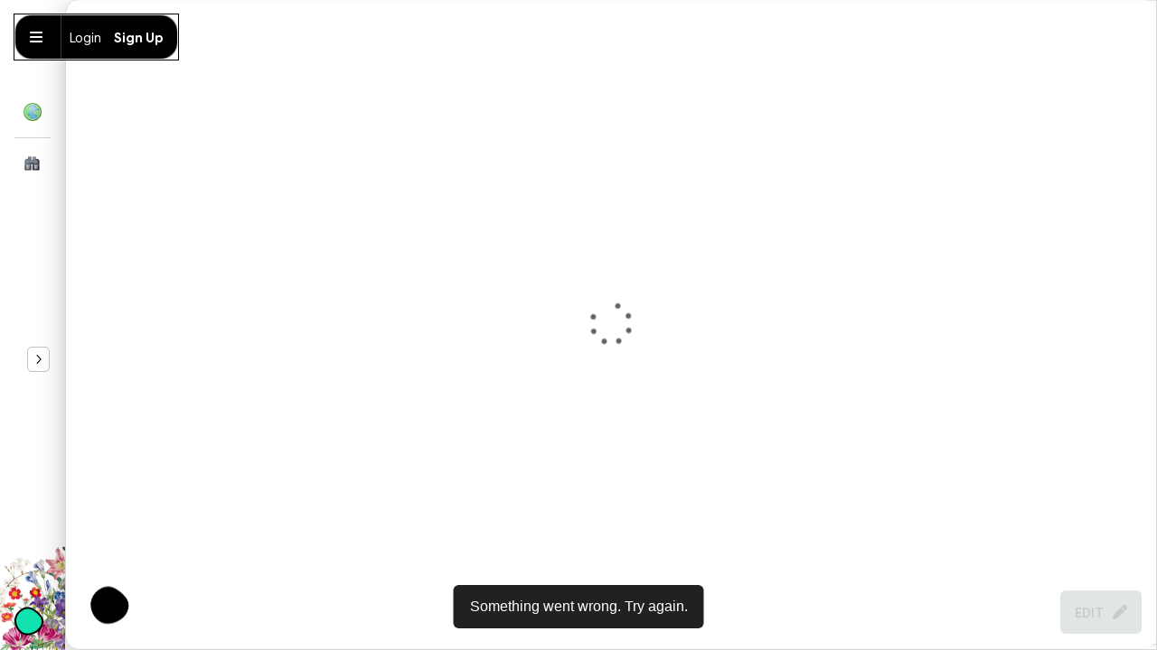

--- FILE ---
content_type: text/html; charset=utf-8
request_url: https://mmm.page/jtk.interesting
body_size: 1607
content:
<!DOCTYPE ><html lang="en"><head><meta http-equiv="Content-Security-Policy" content="base-uri 'self'; object-src 'none'; script-src 'self' blob: 'unsafe-inline' https://static.mmm.page https://v.mmm.page https://static.mmm.dev https://mmm.page https://bandcamp.com https://r.wdfl.co https://cdn.jsdelivr.net https://kit.fontawesome.com https://pro.fontawesome.com https://apis.google.com https://static.cloudflareinsights.com https://ajax.cloudflare.com https://www.youtube.com https://js.stripe.com https://w.soundcloud.com https://player.twitch.tv https://platform.twitter.com https://cdn.syndication.twimg.com https://player.vimeo.com https://gumroad.com/js/gumroad-embed.js https://assets.gumroad.com/packs/js/embed-cf146f18412ee01347dd.js www.googletagmanager.com https://www.google-analytics.com https://mmm-api-mmm-default-rtdb.firebaseio.com https://mmm-realtime-sandbox-default-rtdb.firebaseio.com https://*.firebaseio.com 'sha256-3G+d/KqpgBAlwsrkmO/WQCUtZF8sWnq2TVlc0NhHxXM='; style-src 'self' 'unsafe-inline' https://v.mmm.page https://static.mmm.dev https://static.mmm.page data: https://use.fontawesome.com https://ka-p.fontawesome.com https://fonts.googleapis.com https://maxcdn.bootstrapcdn.com https://platform.twitter.com *.twimg.com https://cdn.jsdelivr.net; default-src 'self' data: https://static.mmm.page; child-src 'self' blob:; worker-src 'self' blob:; connect-src 'self' http://localhost:9990 https://mmm.page https://api.mmm.page https://api.mmm.dev https://scraper.mmm.dev https://mmm-website-scraper.mmmpage.workers.dev sync.mmm.dev wss://sync.mmm.dev https://sync.mmm.dev https://api.getrewardful.com https://api-js.mixpanel.com https://plausible.io https://o466929.ingest.sentry.io https://ka-p.fontawesome.com https://identitytoolkit.googleapis.com https://www.googleapis.com https://securetoken.googleapis.com https://noembed.com https://fonts.googleapis.com https://api2.transloadit.com https://transloaditstatus.com https://*.transloadit.com wss://*.transloadit.com https://api.giphy.com https://vimeo.com https://www.google-analytics.com https://vitals.vercel-insights.com; font-src 'self' https://v.mmm.page https://static.mmm.dev https://static.mmm.page https://kit-pro.fontawesome.com https://ka-p.fontawesome.com https://fonts.gstatic.com https://s3.amazonaws.com https://cdn.jsdelivr.net; frame-ancestors 'self' https://*.mmm.page https://*.mmm.dev https://mmm.page http://localhost:8082 https://papers.mmm.dev https://paper.mmm.dev; frame-src *; img-src 'self' data: blob: https://v.mmm.page https://static.mmm.dev https://static.mmm.page https://asset.mmm.page https://preview.mmm.page https://*.giphy.com http://www.googletagmanager.com https://i.ytimg.com https://imgur.com https://i.imgur.com https://*.transloadit.net https://i1.sndcdn.com *.twimg.com https://*.twitter.com/ https://i.vimeocdn.com https://www.google-analytics.com https://asset.mmm.dev https://images.rawpixel.com"><meta content="text/html;charset=utf-8" http-equiv="Content-Type"></meta><meta content="utf-8" http-equiv="encoding"></meta><meta http-equiv="content-type" content="text/html;UTF-8"></meta><meta http-equiv="content-language" content="en"></meta><meta name="viewport" content="width=device-width,initial-scale=1,maximum-scale=1,viewport-fit=cover,user-scalable=no,shrink-to-fit=no"></meta><meta name="HandheldFriendly" content="true"></meta><title>jtk.interesting</title></meta><meta property="og:title" content="jtk.interesting"></meta><meta property="og:site_name" data-page-subject="true" content="mmm.page"></meta><meta property="og:url" content="https://mmm.page/jtk.interesting"></meta></meta><meta property="og:type" content="website"></meta><meta name="twitter:card" content="summary_large_image"></meta></meta><meta name="twitter:title" content="jtk.interesting"></meta></meta></meta><meta property="og:image" content="https://static.mmm.page/image/preview_800x419.jpg"></meta></meta></meta><meta name="twitter:image" content="https://static.mmm.page/image/preview_800x419.jpg"></meta><script>(function (w, r) {
        w._rwq = r;
        w[r] =
          w[r] ||
          function () {
            (w[r].q = w[r].q || []).push(arguments);
          };
      })(window, 'rewardful');</script><script async="" src="https://r.wdfl.co/rw.js" data-rewardful="b4a09e"></script><script defer="defer" src="/749.285bad8cbfe6dd582f9d.js?559e2b7b2e053c2f0a79"></script><script defer="defer" src="/main.96953d988e2cd57b76aa.js?559e2b7b2e053c2f0a79"></script><link href="/main.css?559e2b7b2e053c2f0a79" rel="stylesheet"></link></head><body><div id="root"></div><script defer src="https://static.cloudflareinsights.com/beacon.min.js/vcd15cbe7772f49c399c6a5babf22c1241717689176015" integrity="sha512-ZpsOmlRQV6y907TI0dKBHq9Md29nnaEIPlkf84rnaERnq6zvWvPUqr2ft8M1aS28oN72PdrCzSjY4U6VaAw1EQ==" data-cf-beacon='{"rayId":"9bfcd19009222780","version":"2025.9.1","serverTiming":{"name":{"cfExtPri":true,"cfEdge":true,"cfOrigin":true,"cfL4":true,"cfSpeedBrain":true,"cfCacheStatus":true}},"token":"ded5397821014921a8463d3d4ccd2133","b":1}' crossorigin="anonymous"></script>
</body></html>

--- FILE ---
content_type: text/css; charset=utf-8
request_url: https://mmm.page/main.css?559e2b7b2e053c2f0a79
body_size: 40957
content:
.mw_separator{background-color:var(--m-fg-border);border-radius:var(--m-border-width);pointer-events:none!important}.mw_separator.vertical{width:var(--m-border-width)}.mw_separator.horizontal{height:var(--m-border-width)}.mw_separator.invisible{background-color:transparent!important}@media screen and (max-width:600px){.mw_separator.hide-on-mobile{display:none}}.mw_toolbar{--toolbar-button-dim:32px;--toolbar-button-svg-dim:16px;--toolbar-button-font-size:15px;--toolbar-height:auto;--toolbar-width:auto;--toolbar-padding:8px;--toolbar-gap:var(--toolbar-padding);--toolbar-background-color:rgba(var(--editor-theme-primary-color-rgb),0.72);--toolbar-foreground-color:rgba(var(--editor-theme-text-color-rgb),1);--toolbar-box-shadow:transparent 0px 0px 0px 0px}.mw_toolbar:not(.dark-mode){--toolbar-button-hover-color:rgba(0,0,0,.08);--toolbar-active-color:var(--m-bg-base);--toolbar-border-color:rgba(var(--editor-theme-text-color-rgb),var(--ui-border-opacity));--toolbar-button-active-background-color:rgba(0,0,0,.16);--toolbar-button-active-foreground-color:rgba(0,0,0,.87)}.mw_toolbar.dark-mode{--toolbar-background-color:var(--m-bg-base);--toolbar-foreground-color:var(--m-fg-base);--toolbar-button-hover-color:var(--m-bg-300);--toolbar-active-color:var(--primary-color);--toolbar-border-color:hsla(0,0%,100%,.32)}.dark-background .mw_toolbar{--toolbar-button-active-background-color:hsla(0,0%,100%,.32);--toolbar-button-active-foreground-color:#fff}@media not all and (hover:none){body.light-background .mw_toolbar.use-hover-background:not(:disabled):hover{--toolbar-button-hover-color:rgba(0,0,0,.08)!important;--toolbar-background-color:#fff;--toolbar-border-color:rgba(0,0,0,var(--ui-border-opacity));--toolbar-foreground-color:rgba(0,0,0,.87)}}body.light-background .mw_toolbar.use-hover-background.active{--toolbar-button-hover-color:rgba(0,0,0,.08)!important;--toolbar-background-color:#fff;--toolbar-border-color:rgba(0,0,0,var(--ui-border-opacity));--toolbar-foreground-color:rgba(0,0,0,.87)}@media not all and (hover:none){body.dark-background .mw_toolbar.use-hover-background:not(:disabled):hover{--toolbar-button-hover-color:hsla(0,0%,100%,.16)!important;--toolbar-background-color:#000;--toolbar-border-color:rgba(255,255,255,var(--ui-border-opacity));--toolbar-foreground-color:#fff}}body.dark-background .mw_toolbar.use-hover-background.active{--toolbar-button-hover-color:hsla(0,0%,100%,.16)!important;--toolbar-background-color:#000;--toolbar-border-color:rgba(255,255,255,var(--ui-border-opacity));--toolbar-foreground-color:#fff}.mw_toolbar{align-items:center;backdrop-filter:blur(8px);-webkit-backdrop-filter:blur(8px);background-color:var(--toolbar-background-color);border-radius:var(--m-toolbar-border-radius);box-shadow:0 0 0 1px var(--toolbar-border-color),var(--toolbar-box-shadow);box-sizing:border-box;color:var(--toolbar-foreground-color);display:flex;flex-direction:row;flex-direction:var(--toolbar-direction);gap:var(--toolbar-gap);height:var(--toolbar-height);justify-content:center;padding:var(--toolbar-padding);position:relative;transition:opacity var(--tuck-animation-duration) ease-in-out;width:var(--toolbar-width)}.mw_toolbar.hidden{display:none}.mw_toolbar.horizontal{--toolbar-direction:row}.mw_toolbar.vertical{--toolbar-direction:column}.mw_toolbar .toolbar-content{height:100%;overflow:hidden}.mw_toolbar .backdrop{position:absolute}.mw_toolbar.dark-mode svg{color:var(--m-fg-base)}.mw_toolbar.no-padding{gap:0;padding:0}.mw_toolbar .mw_toolbar-section{align-items:center;box-sizing:border-box;display:flex;flex-direction:var(--toolbar-direction);gap:var(--toolbar-padding);justify-content:center;padding:var(--toolbar-padding)}.mw_toolbar.horizontal .mw_toolbar-section{height:100%}.mw_toolbar.vertical .mw_toolbar-section{width:100%}.mw_toolbar .mw_toolbar-scrollable-region{flex:1;height:100%;overflow-x:auto;scrollbar-color:#fff}.mw_toolbar .mw_toolbar-scrollable-region ::-webkit-scrollbar-thumb{background:#fff}.mw_toolbar .mw_toolbar-fixed-region{flex-shrink:0;height:100%}.mw_toolbar .mw_separator{background:var(--toolbar-border-color);flex-shrink:0}.mw_toolbar.horizontal .mw_separator{height:calc(100% + var(--toolbar-padding)*2);width:var(--m-border-width)}.mw_toolbar.vertical .mw_separator{height:var(--m-border-width);width:calc(100% + var(--toolbar-padding)*2)}.mw_toolbar .mw_toolbar-button{border-radius:4px;color:var(--toolbar-foreground-color);flex-shrink:0;font-size:var(--toolbar-button-font-size);height:var(--toolbar-button-dim);width:var(--toolbar-button-dim)}@media not all and (hover:none){.mw_toolbar .mw_toolbar-button:not(:disabled):hover{background:var(--toolbar-button-hover-color)}}.mw_toolbar .mw_toolbar-button svg{color:var(--toolbar-foreground-color);height:var(--toolbar-button-svg-dim);width:var(--toolbar-button-svg-dim)}.mw_toolbar .mw_toolbar-button.active{background:var(--toolbar-button-active-background-color)!important}.mw_toolbar .mw_toolbar-button.active,.mw_toolbar .mw_toolbar-button.active svg{color:var(--toolbar-button-active-foreground-color)}.mw_toolbar .mw_toolbar-button .label{display:none}.mw_vertical{box-sizing:border-box;display:flex;flex-direction:column}.mw_vertical.full-width{width:100%}.mw_input-button{--button-hover-translate-y:-2px}.mw_input-button:not(.light){--input-bg-500:var(--m-bg-500);--input-bg-400:var(--m-bg-400);--input-bg-300:var(--m-bg-300);--input-bg-200:var(--m-bg-200);--input-bg-base:var(--m-bg-base);--input-bg-base-rgb:var(--m-bg-base-rgb);--input-fg-500:var(--m-fg-500);--input-fg-400:var(--m-fg-400);--input-fg-300:var(--m-fg-300);--input-fg-200:var(--m-fg-200);--input-fg-base:var(--m-fg-base);--primary-border:none;--primary-outline:0px 0px var(--line-width) var(255,255,255,0.16);--secondary-border-color:hsla(0,0%,100%,.32);--line-color:#fff}.mw_input-button.light{--input-bg-500:var(--m-fg-500);--input-bg-400:var(--m-fg-400);--input-bg-300:var(--m-fg-300);--input-bg-200:var(--m-fg-200);--input-bg-base:var(--m-fg-base);--input-bg-base-rgb:var(--m-fg-base-rgb);--input-fg-500:var(--m-bg-500);--input-fg-400:var(--m-bg-400);--input-fg-300:var(--m-bg-300);--input-fg-200:var(--m-bg-200);--input-fg-base:var(--m-bg-base);--primary-border:var(--line-width) solid rgba(0,0,0,.16);--primary-outline:none;--secondary-border-color:rgba(0,0,0,.24);--line-color:#000}.mw_input-button.large{--button-font-size:16px;--button-height:48px;--button-padding:0 16px}.mw_input-button.regular{--button-font-size:15px;--button-height:40px;--button-padding:0 12px}.mw_input-button.small{--button-font-size:14px;--button-height:32px;--button-padding:0 8px}.mw_input-button.mini{--button-font-size:12px;--button-height:28px;--button-padding:0 8px}.mw_input-button.fatty-width{min-width:60%}.mw_input-button.floating-glass{--ib-floating-glass-border-radius:var(--m-toolbar-border-radius);--ib-floating-glass-background-color:rgba(var(--editor-theme-primary-color-rgb),0.72);--ib-floating-glass-foreground-color:rgba(var(--editor-theme-text-color-rgb),1);--ib-floating-glass-border-color:rgba(var(--editor-theme-text-color-rgb),var(--ui-border-opacity));--ib-floating-glass-box-shadow:transparent 0px 0px 0px 0px}.mw_input-button{align-items:center;border-radius:var(--m-button-border-radius);box-sizing:border-box;color:var(--input-fg-base);display:inline-flex;font-family:var(--sans-serif-font);font-size:var(--button-font-size);font-weight:600;height:var(--button-height);justify-content:center;padding:var(--button-padding);text-transform:uppercase;transition:transform .1s ease-in-out,box-shadow .1s ease-in-out,border-color .1s ease-in-out;white-space:nowrap}.mw_input-button.fit-content{width:fit-content}.mw_input-button.neutral{background:#000;color:#fff}.mw_input-button.primary{background:var(--primary-color);border:1px solid rgba(0,0,0,.24);color:rgba(0,0,0,.64)}.mw_input-button.secondary{border:var(--line-width) solid var(--secondary-border-color);color:var(--line-color)}.mw_input-button.destructive{background:var(--error-color);border:var(--line-width) solid var(--error-color);color:#fff}.mw_input-button.floating-glass{backdrop-filter:blur(8px);-webkit-backdrop-filter:blur(8px);background-color:var(--ib-floating-glass-background-color);border-radius:var(--ib-floating-glass-border-radius);box-shadow:0 0 0 1px var(--ib-floating-glass-border-color),var(--ib-floating-glass-box-shadow);color:var(--ib-floating-glass-foreground-color)}@media not all and (hover:none){.mw_input-button.floating-glass:not(:disabled):hover{--ib-floating-glass-box-shadow:rgba(0,0,0,.08) 0px 3px 4px 0px;box-shadow:0 0 0 1px var(--ib-floating-glass-border-color),var(--ib-floating-glass-box-shadow)!important}}.mw_input-button:disabled{background:var(--input-bg-200);border-color:transparent;color:var(--input-bg-300);cursor:not-allowed;opacity:1}.mw_input-button .label.hidden{text-indent:-100000px}@media not all and (hover:none){.mw_input-button:not(:disabled):not(:disabled):hover{box-shadow:0 3px 4px 0 rgba(0,0,0,.08);transform:translate(var(--button-hover-translate-x,0),var(--button-hover-translate-y))}}.mw_input-button:not(:disabled):active{box-shadow:0 0 0 0 transparent!important;transform:translate(0) scale(.95)!important}.mw_input-button.loading{opacity:.64;pointer-events:none}.mw_input-button.loading .loading-indicator{display:inline-block;margin-left:12px}@media screen and (max-width:800px){.mw_input-button p{font-size:17px}.mw_input-button.large{--button-font-size:15px;--button-height:48px;--button-padding:0 16px}.mw_input-button.regular{--button-font-size:16px;--button-height:48px;--button-padding:0 12px}.mw_input-button.small{--button-font-size:13px;--button-height:32px;--button-padding:0 8px}}.mw_horizontal{box-sizing:border-box;display:flex;flex-direction:row}.mw_horizontal.full-width{width:100%}#mw_composer-panel{height:100%;padding:0;width:100%}#mw_composer-panel .composer-toolbar{padding:8px}#mw_composer-panel .composer-toolbar .tags-container{color:hsla(0,0%,100%,.64);font-size:12px;padding:0 4px}#mw_composer-panel .mw_input-button{border:none}#mw_composer-panel textarea{background-color:transparent;border:none;box-sizing:border-box;color:#fff;font-family:var(--sans-serif-font);outline:none;padding:16px;width:100%}#mw_overlay-ui-portal{--card-border-opacity-override:0.32;--overlay-backdrop-blur:10px;--overlay-backdrop-color:hsla(0,0%,100%,.24);height:100%;left:0;pointer-events:none;position:absolute;top:0;width:100%;z-index:var(--overlay-z-index)}#mw_overlay-ui-portal>*{pointer-events:all}.mw_hint{align-items:center;color:hsla(0,0%,100%,.72);display:flex;font-family:var(--monospace-font);font-size:11px;font-weight:400;gap:1px;justify-content:center}.mw_hint.dark-bg{color:rgba(0,0,0,.4)}.mw_hint .mod-key{font-size:14px;margin-top:1px}.mw_tooltip-wrapper{align-items:center;background:var(--m-bg-base);border-radius:var(--m-editor-mini-border-radius);box-shadow:0 0 0 1px hsla(0,0%,100%,.24);box-sizing:border-box;color:var(--m-fg-base);display:flex;flex-direction:row;font-size:13px;font-weight:500;gap:6px;justify-content:center;line-height:1.25;max-width:240px;padding:5px 7px;pointer-events:none;position:absolute;width:max-content;z-index:var(--above-overlay-z-index)}.mw_tooltip-wrapper:not(.visible){display:none}.mw_tooltip-wrapper code{color:hsla(0,0%,100%,.72);font-family:var(--monospace-font);font-size:10px;font-weight:600;margin:0 4px}.mw_toolbar-button{user-select:none}.mw_toolbar-button.destructive{--toolbar-button-hover-color:rgba(214,34,32,.87)}.mw_toolbar-button:not(:disabled):active{transform:scale(.95)}.mw_toolbar-button:disabled{cursor:not-allowed;opacity:.24}.mw_toolbar-button.fit-to-children{padding:0 6px;width:fit-content!important}a.mw_toolbar-button{align-items:center;cursor:pointer;display:flex;font-weight:400;justify-content:center;text-decoration:none}#mw_expanded-omnibar-panel{height:100%;padding:0;width:100%}#mw_expanded-omnibar-panel .expanded-omnibar-toolbar{padding:8px}#mw_expanded-omnibar-panel .expanded-omnibar-toolbar .tags-container{color:hsla(0,0%,100%,.64);font-size:12px;padding:0 4px}#mw_expanded-omnibar-panel .mw_input-button{border:none}#mw_expanded-omnibar-panel textarea{background-color:transparent;border:none;box-sizing:border-box;color:#fff;font-family:var(--sans-serif-font);outline:none;padding:16px;width:100%}#mw_omnibar-panel-container{background:#000;border-bottom:none!important;box-sizing:border-box;display:flex;flex-direction:row;font-size:14px;height:0;overflow:hidden;padding:0 16px;transition:.1s ease-in-out;width:100%}#mw_omnibar-panel-container.active{border-bottom:1px solid hsla(0,0%,100%,.24)!important;height:108px;padding:0}.labeled-toggle{border:1px solid rgba(0,0,0,.24);border-radius:5px;box-sizing:border-box;display:inline-flex;height:40px;margin:0 auto;padding:2px;position:relative}.labeled-toggle .labeled-toggle-option{border-radius:4px;font-family:var(--sans-serif-font);font-size:14px;font-weight:600;height:100%;margin:0;padding:0 12px;text-transform:uppercase;transition:.1s ease-in-out}.labeled-toggle .labeled-toggle-option:hover{background:rgba(0,0,0,.12)}.labeled-toggle .labeled-toggle-option.active{background:#000;color:#fff}.mw_card-cell{border-bottom:var(--line-width) solid var(--faint-line-color);box-sizing:border-box;display:flex;padding:var(--cell-vertical-padding) var(--cell-horizontal-padding);position:relative}.mw_card-cell:last-of-type{border-bottom:none}.mw_card-cell.no-border{border:none}.mw_card-cell.align-horizontal{flex-direction:row}.mw_card-cell.align-vertical{flex-direction:column}.mw_card-cell.no-padding{padding:0}.mw_card-cell.minimal-padding{padding:8px}.mw_card-cell.full-width{width:100%}@media screen and (max-width:600px){.mw_card-cell.align-responsive-horizontal{flex-direction:column!important}}.mw_banner{align-items:center;background:rgba(0,0,0,.87);box-sizing:border-box;color:hsla(0,0%,100%,.87);display:inline-flex;font-weight:500;justify-content:flex-start;line-height:1.25}.mw_banner,.mw_banner .highlight{border-radius:var(--m-editor-content-border-radius)}.mw_banner .highlight{background:rgba(0,0,0,.08);color:rgba(0,0,0,.64);padding:2px 4px}.mw_banner.mini{font-size:11px;min-height:16px;padding:2px 4px}.mw_banner.mini svg{height:10px;margin:3px 6px 3px 3px}.mw_banner.small{font-size:12px;min-height:24px;padding:6px}.mw_banner.small svg{height:10px;margin:3px 6px 3px 3px}.mw_banner.medium{font-size:13px;padding:8px 10px}.mw_banner.large{font-size:15px;padding:10px 12px}.mw_banner.secondary{background:rgba(0,0,0,.04);color:rgba(0,0,0,.48)}.mw_banner.warning{background:rgba(var(--notice-color-rgb),.16);color:#4a3c19}.mw_banner.error{background:rgba(var(--error-color-rgb),.16);color:rgba(var(--error-color-rgb),1)}.mw_banner.dark-mode.error{background:rgba(var(--error-color-rgb),1);color:hsla(0,0%,100%,.87)}.mw_banner svg{margin:3px 10px 3px 3px}.mw_banner strong{font-weight:700}.mw_banner code{background:rgba(0,0,0,.04);border:1px solid rgba(0,0,0,.08);border-radius:4px;color:rgba(0,0,0,.72);font-family:var(--monospace-font);font-size:80%;font-weight:600;margin:0 4px;padding:1px 3px}.mw_banner.center-in-parent{left:50%;position:absolute;top:50%;transform:translate(-50%,-50%)}.mw_banner.full-width{width:100%}.mw_banner.auto-height{align-items:flex-start;height:auto;padding:8px}.mw_banner ul{padding:0 0 0 16px}.mw_banner ul li{list-style:circle}@media screen and (max-width:800px){.plan-buttons{align-items:start!important;flex-shrink:0!important;width:800px!important}}.upgrade-plan-options{overflow:hidden}@media screen and (max-width:800px){.upgrade-plan-options{overflow:scroll}}.labeled-toggle-container{left:0;position:relative;top:-12px;width:100%;z-index:2}.labeled-toggle-container .labeled-toggle-option{width:120px}.labeled-toggle-container .mw_banner{background:#fef7e5;border:1px solid rgba(0,0,0,.16);left:140px;padding:3px 4px;position:absolute;transform:translateY(-58%)}.mw_plan-button{--plan-button-border:1px solid rgba(0,0,0,.24);border:var(--plan-button-border);border-radius:5px;display:flex;flex-direction:column;justify-content:start;text-align:left;transition:background .1s ease-in-out,border .1s ease-in-out}@media not all and (hover:none){.mw_plan-button:not(.free):not(:disabled):hover{--plan-button-border:1px solid #000;background:var(--plan-highlight-color)}}.mw_plan-button section{box-sizing:border-box;padding:12px 16px;position:relative;width:100%}.mw_plan-button section .badge{background:var(--plan-color);border:1px solid #000;border-bottom:none;border-radius:5px 5px 0 0;color:#fff;display:inline;font-size:12px;font-weight:600;left:50%;padding:5px 6px;position:absolute;text-align:center;top:0;top:-1px;transform:translateX(-50%) translateY(-100%);width:80%}.mw_plan-button section.feature-list{border-top:var(--plan-button-border);display:flex;flex-direction:column;gap:4px}.mw_plan-button section.feature-list .line-item{align-items:start;display:flex;font-size:14px;gap:10px}.mw_plan-button section.feature-list .line-item.low-opacity{opacity:.24}.mw_plan-button section.feature-list .line-item .note svg{height:12px;margin-left:-5px;opacity:.24;padding-bottom:1px}@media not all and (hover:none){.mw_plan-button section.feature-list .line-item .note svg:not(:disabled):hover{opacity:1}}.mw_plan-button section.feature-list .line-item.highlight{color:var(--plan-color)}.mw_plan-button section.feature-list .line-item svg{height:15px}.mw_plan-button.free{border-style:none;color:rgba(0,0,0,.24);cursor:pointer}.mw_plan-button.free .feature-list{border-style:none}.mw_plan-button.mini{--plan-color:#000;--plan-highlight-color:rgba(0,0,0,.08)}.mw_plan-button.plus{--plan-color:#f06;--plan-highlight-color:rgba(255,0,102,.12)}.mw_plan-button.plus .amount{color:var(--plan-color)}.mw_plan-button.pro{--plan-color:#1d00ff;--plan-highlight-color:rgba(29,0,255,.12)}.mw_plan-button.pro .amount{color:var(--plan-color)}.mw_plan-button .coming-soon{background:rgba(0,0,0,.08);border-radius:8px;box-sizing:border-box;color:rgba(0,0,0,.64);font-size:9px;font-weight:600;height:15px;margin-left:-5px;margin-top:2px;padding:2px 4px}.mw_plan-button .price{align-items:flex-end;display:flex;gap:8px;justify-content:center;margin-bottom:-4px}.mw_plan-button .price .amount{font-size:60px;font-weight:600}.mw_plan-button .price .label{font-size:12px;padding-bottom:12px}.mw_plan-button .checkbox{align-items:center;border:var(--plan-button-border);border-radius:5px;display:flex;height:32px;justify-content:center;position:absolute;right:16px;top:16px;transition:.1s ease-in-out;width:32px}.mw_plan-button .checkbox svg{display:none}.mw_plan-button.active{--plan-button-border:1px solid #000;background:var(--plan-highlight-color)}.mw_plan-button.active .checkbox{background:var(--plan-color);color:#fff}.mw_plan-button.active .checkbox svg{display:block}@media screen and (max-width:600px){.upgrade-options-group{row-gap:8px}}.upgrade-option{--padding:16px;background:rgba(0,0,0,.04);border:var(--line-width) solid transparent;border-radius:8px;display:flex;flex-direction:column;font-family:var(--sans-serif-font);font-size:14px;padding:var(--padding);position:relative;row-gap:4px;width:100%}@media screen and (max-width:600px){.upgrade-option{--padding:12px;row-gap:8px}}.option-perks{margin-bottom:16px}@media screen and (max-width:600px){.option-perks{margin-bottom:12px}}.upgrade-option .option-checkbox{border:1px solid rgba(0,0,0,.24);border-radius:50%;flex-shrink:0;height:20px;position:absolute;right:var(--padding);top:var(--padding);width:20px}.upgrade-option .option-price{background:rgba(var(--primary-color-rgba),1);font-size:18px;font-weight:600;line-height:1;text-align:left}.upgrade-option .option-annotation{align-items:center;background:#000;border-radius:6px;bottom:var(--padding);color:#fff;display:inline-flex;font-size:12px;font-weight:600;height:20px;justify-content:center;padding:0 4px;position:absolute;right:var(--padding)}.upgrade-option .option-content{flex-grow:1;text-align:left}.upgrade-option .option-title{display:block;font-size:16px;font-weight:600;line-height:1;margin-bottom:8px;text-transform:uppercase}.upgrade-option .option-perks li{font-size:13px;margin-bottom:4px}.upgrade-option.selected{border-color:var(--line-width) solid var(--line-color)}.upgrade-option.selected .option-checkbox{background:var(--primary-color);border:var(--line-width) solid var(--line-color);position:absolute}.upgrade-option.selected .option-checkbox:after{background:#000;border-radius:50%;content:" ";height:50%;left:50%;position:absolute;top:50%;transform:translate(-50%,-50%);width:50%}.upgrade-option.unselectable{background-color:transparent;cursor:default}.upgrade-option.unselectable .option-checkbox{display:none}.mw_card{--border-radius:var(--m-editor-large-border-radius);--cell-horizontal-padding:16px;--cell-vertical-padding:16px;--card-margin-from-window-edge:16px;--max-width-px:720px;--max-card-width:min(var(--max-width-px),calc(100% - var(--card-margin-from-window-edge)*2));--card-border-opacity:0.16;--card-border-width:2px}@media screen and (max-width:600px){.mw_card{--cell-horizontal-padding:16px;--cell-vertical-padding:16px}}.mw_card{background:var(--m-fg-base);border-radius:var(--border-radius);box-shadow:var(--floating-ui-box-shadow);box-shadow:0 0 0 1px rgba(0,0,0,.24);color:var(--m-bg-base);display:flex;flex-direction:column;font-size:15px;line-height:1.5;max-width:var(--max-card-width);position:relative;width:calc(100% - var(--card-margin-from-window-edge)*2);z-index:var(--above-above-canvas-z-index)}.mw_card.animate-changes{transition:.1s ease-in-out}.mw_card.narrow-width{--max-width-px:312px;width:352px}.mw_card.medium-width{--max-width-px:400px;width:400px}.mw_card.wide-width{--max-width-px:512px;width:512px}.mw_card.full-width{max-width:calc(100vw - 24px);width:calc(var(--max-card-width) - 24px)}.mw_card.fill-width{min-width:fit-content;width:100%}.mw_card.fit-width{width:max-content}.mw_card.no-frame{border:none;box-shadow:none}.mw_card h2{font-size:24px;font-weight:600}.mw_card h2.with-margin,.mw_card h3{margin-bottom:12px}.mw_card h3{font-size:13px;font-weight:900;text-transform:uppercase}.mw_card p{font-size:15px;font-weight:400;line-height:1.4;margin-bottom:12px}.mw_card p:last-child{margin-bottom:0}.mw_card p.bold{font-weight:600}.mw_card p.fine-print{color:rgba(0,0,0,.56);font-size:12px;line-height:1.3}.mw_card ul{padding-left:20px}.mw_card ul li{list-style:disc}.mw_card ol{padding-left:20px}.mw_card ol li{display:list-item;list-style-type:decimal}.mw_card code{background:rgba(0,0,0,.04);border:1px solid rgba(0,0,0,.08);border-radius:4px;color:rgba(0,0,0,.72);font-family:var(--monospace-font);font-size:80%;font-weight:600;padding:1px 3px}.mw_card i{font-style:italic}.mw_card strong{font-weight:700}.mw_card a{background-image:linear-gradient(transparent 50%,var(--primary-color) 50%);background-position-y:0;background-size:auto 184%;color:#000;padding-bottom:1px;text-decoration:none;transition:background .25s ease}@media not all and (hover:none){.mw_card a:not(:disabled):hover{background-position-y:100%}}.mw_card .fine-print a{background-image:linear-gradient(transparent 50%,rgba(0,0,0,.24) 0)}.mw_card .backdrop{background:var(--m-fg-base);border-radius:var(--m-toolbar-border-radius);height:100%;left:0;overflow:hidden;position:absolute;top:0;width:100%;z-index:-1}@media screen and (max-width:800px){.mw_card p{font-size:17px}}.mw_modal-wrapper{align-items:center;backdrop-filter:blur(var(--overlay-backdrop-blur));-webkit-backdrop-filter:blur(var(--overlay-backdrop-blur));background:var(--overlay-backdrop-color);display:flex;flex-direction:horizontal;gap:0;height:100%;justify-content:center;left:0;position:fixed;top:0;width:100%;z-index:2147483637}.mw_modal-wrapper:not(.visible){display:none}.mw_modal-wrapper .click-outside-child-to-close-region{cursor:default;height:100%;left:0;position:absolute;text-indent:-99999px;top:0;width:100%;z-index:-1}.mw_modal-wrapper .mw_card:before{opacity:var(--card-border-opacity-override)}.mw_input-text{--prefix-width:0px;--suffix-width:0px;--input-font-size:14px;--input-padding:10px;--input-height:40px}.mw_input-text.dark{--input-text-color:var(--m-fg-base);--input-text-background:var(--m-bg-base);--input-text-border-color:var(--m-bg-300);--input-placeholder-color:hsla(0,0%,100%,.32);--input-text-blend-in-focus-bg-color:hsla(0,0%,100%,.16);--input-text-blend-in-focus-bg-hover-color:hsla(0,0%,100%,.08)}.mw_input-text:not(.dark){--input-text-color:var(--m-bg-base);--input-text-background:var(--m-fg-base);--input-text-border-color:var(--m-fg-300);--input-placeholder-color:rgba(0,0,0,.32);--input-text-blend-in-focus-bg-color:rgba(0,0,0,.1);--input-text-blend-in-focus-bg-hover-color:rgba(0,0,0,.06)}.mw_input-text.small{--input-font-size:12px;--input-padding:6px;--input-height:30px}.mw_input-text.large{--input-font-size:16px;--input-padding:12px;--input-height:52px}.mw_input-text{position:relative}.mw_input-text.full-width{flex-grow:1;width:inherit}.mw_input-text.text-align-left input{text-align:left}.mw_input-text.text-align-center input{text-align:center}.mw_input-text.text-align-right input{text-align:right}.mw_input-text.blend-in input{border:none}@media not all and (hover:none){.mw_input-text.blend-in input:not(:disabled):hover{background-color:var(--input-text-blend-in-focus-bg-hover-color)}}.mw_input-text.blend-in input:focus{background:var(--input-text-blend-in-focus-bg-color)!important;box-shadow:none!important}.mw_input-text input{background:var(--input-text-background);border:1px solid var(--input-text-border-color);border-radius:var(--m-input-border-radius);box-shadow:0 0 0 0 rgba(var(--primary-color-rgb),0);box-sizing:border-box;color:var(--input-text-color);display:block;font-family:var(--sans-serif-font);font-size:var(--input-font-size);height:var(--input-height);padding:var(--input-padding);padding-left:calc(var(--input-padding) + var(--prefix-width));padding-right:calc(var(--input-padding) + var(--suffix-width));position:relative;transition:box-shadow .1s ease-in-out,border-color .1s ease-in-out;width:auto}.mw_input-text input.full-width{width:100%}.mw_input-text input:focus{border-color:var(--primary-color);box-shadow:0 0 0 4px var(--primary-color-tint);outline:none}.mw_input-text input.invalid{border-color:var(--error-color)}.mw_input-text input.invalid:focus{box-shadow:0 0 0 4px rgba(255,0,0,.12);outline:none}.mw_input-text input:disabled{color:var(--disabled-color)}.mw_input-text input::placeholder{color:var(--input-placeholder-color);opacity:1}.mw_input-text input:-ms-input-placeholder{color:var(--input-placeholder-color)}.mw_input-text input::-ms-input-placeholder{color:var(--input-placeholder-color)}.mw_input-text .prefix-label,.mw_input-text .suffix-label{color:var(--input-placeholder-color);display:block;font-size:var(--input-font-size);position:absolute;top:50%;z-index:1}.mw_input-text .prefix-label{left:var(--input-padding);padding-top:1px;transform:translateY(-50%)}.mw_input-text .suffix-label{padding-top:1px;right:var(--input-padding);transform:translateY(-50%)}.mw_base-auth-form .message{padding-bottom:24px;padding-top:16px;text-align:center}.mw_base-auth-form .message h2{font-size:28px;padding-bottom:12px;text-transform:uppercase}.mw_base-auth-form .or-divider{color:#fff;margin:8px 0}#mw_login-modal .mw_card{width:336px}#mw_login-modal .mw_card .success-panel .message{padding:16px;text-align:center}#mw_login-modal .mw_card .success-panel .email{font-weight:700}#mw_sign-up-modal .mw_card{width:336px}#mw_sign-up-modal .mw_card .success-panel .message{padding:16px;text-align:center}#mw_sign-up-modal .mw_card .success-panel .email{font-weight:700}.mw_popover{position:absolute;z-index:var(--above-overlay-z-index)}a.mw_menu-button{background-image:none}.mw_menu-button,a.mw_menu-button{align-items:center;border-radius:4px;box-sizing:border-box;color:rgba(0,0,0,.72);display:flex;font-size:14px;font-weight:500;gap:10px;justify-content:space-between;justify-content:start;padding:6px 8px;transition:background .1s ease-in-out,transform .1s ease-in-out;width:100%}@media not all and (hover:none){.mw_menu-button:not(:disabled):hover,a.mw_menu-button:not(:disabled):hover{background:rgba(0,0,0,.08)}}.mw_menu-button:not(:disabled):active,a.mw_menu-button:not(:disabled):active{transform:scale(.96)}.mw_menu-button.active,a.mw_menu-button.active{background:rgba(0,0,0,.16)}.mw_menu-button.disabled,a.mw_menu-button.disabled{color:rgba(0,0,0,.32)}.mw_menu-button.small,a.mw_menu-button.small{height:32px;justify-content:center;width:32px}.mw_menu-button .icon,a.mw_menu-button .icon{align-items:center;display:flex;height:16px;justify-content:center;width:16px}.mw_menu-button .icon svg,a.mw_menu-button .icon svg{height:14px;transition:50ms ease-in-out}.mw_menu-link{align-items:center;background-image:none!important;border:none;border-radius:4px;box-sizing:border-box;color:rgba(0,0,0,.72);display:flex;flex-shrink:0;font-size:14px;font-weight:500;gap:10px;height:32px;justify-content:space-between;padding:0;transition:background .1s ease-in-out,transform .1s ease-in-out;width:100%}@media not all and (hover:none){.mw_menu-link:not(:disabled):hover{background:rgba(0,0,0,.08)}}.mw_menu-link:not(:disabled):active{transform:scale(.96)}.mw_menu-link.small{height:32px;justify-content:center;width:32px}.mw_menu-link .icon{align-items:center;display:flex;height:16px;justify-content:center;width:16px}.mw_menu-link .icon svg{color:rgba(0,0,0,.72);height:14px;transition:.1s ease-in-out}.mw_input-label{align-items:baseline;display:flex;font-size:15px;gap:8px;margin:0 0 12px;position:relative}.mw_input-label .main-label,.mw_input-label .sub-label{align-items:center;display:inline-flex}.mw_input-label .main-label{font-weight:600}.mw_input-label .sub-label{color:var(--m-fg-500);font-size:13px}.mw_input-label.destructive .main-label,.mw_input-label.destructive .sub-label{color:var(--error-color)}.mw_input-label.vertical{align-items:flex-start;flex-direction:column;flex-grow:1;gap:2px}@media screen and (max-width:600px){.mw_input-label{align-items:flex-start;flex-direction:column;flex-grow:1;gap:2px}}.mw_card-header{padding-bottom:calc(var(--cell-vertical-padding) - 2px)}.mw_card-header.no-bottom-border{border-bottom:none;padding-bottom:0}.mw_card-header h2{font-size:16px;text-transform:uppercase}.mw_tabs-container.light{--tabs-foreground-rgb:0,0,0;--tabs-foreground-color:var(--m-bg-base);--tabs-background-color:var(--m-fg-base);--tabs-border-color:var(--m-fg-300)}.mw_tabs-container.dark{--tabs-foreground-rgb:255,255,255;--tabs-foreground-color:var(--m-fg-base);--tabs-background-color:transparent;--tabs-border-color:var(--m-bg-300)}.mw_tabs-container.regular{--tabs-tab-height:56px;--tabs-tab-list-padding:0 16px;--tabs-tab-padding:0 16px;--tabs-tab-font-size:17px}.mw_tabs-container.compact{--tabs-tab-height:48px;--tabs-tab-list-padding:0 12px;--tabs-tab-padding:0 16px;--tabs-tab-font-size:16px}.mw_tabs-container.super-compact{--tabs-tab-height:38px;--tabs-tab-list-padding:0 8px;--tabs-tab-padding:0 8px;--tabs-tab-font-size:13px}.mw_tabs-container .rc-tabs-nav-list{border-bottom:var(--line-width) solid var(--tabs-border-color);display:flex;font-size:var(--tabs-tab-font-size);line-height:1;padding:var(--tabs-tab-list-padding);position:relative}.mw_tabs-container .rc-tabs-nav-list .rc-tabs-ink-bar{background:var(--tabs-foreground-color);bottom:-1px;height:2px;position:absolute}.mw_tabs-container.mounted .rc-tabs-ink-bar{transition:all .15s ease-in-out}.mw_tabs-container .rc-tabs-tab{align-items:center;box-sizing:border-box;color:rgba(var(--tabs-foreground-rgb),.32);display:inline-flex;font-weight:600;height:var(--tabs-tab-height);justify-content:center;margin-bottom:-1px;padding:var(--tabs-tab-padding);transition:background .1s ease-in-out;white-space:nowrap}.mw_tabs-container .rc-tabs-tab .rc-tabs-tab-btn{align-items:center;display:flex;height:100%;justify-content:center;width:100%}.mw_tabs-container .rc-tabs-tab.far-end{position:absolute;right:0}@media not all and (hover:none){.mw_tabs-container .rc-tabs-tab:not(:disabled):hover{background:rgba(var(--tabs-foreground-rgb),.04);color:var(--tabs-foreground-color);cursor:pointer}}.mw_tabs-container .rc-tabs-tab-active{color:var(--tabs-foreground-color);margin-bottom:-1px}.rc-tabs-nav-operations-hidden{display:none}.mmm-x-input-list{display:flex;flex-direction:column;flex-grow:1;gap:16px}.mmm-x-input-fieldset{flex-grow:1;position:relative}.mmm-x-input-fieldset.horizontal{align-items:center;display:flex;flex-direction:row}.mmm-x-input-fieldset.disabled input{background:rgba(0,0,0,.08);cursor:not-allowed}.mmm-x-input-label-group{align-items:baseline;display:flex;font-size:15px;gap:8px;margin:0 0 12px;position:relative}.mmm-x-input-fieldset.horizontal .mmm-x-input-label-group{align-items:flex-start;flex-direction:column;flex-grow:1;gap:2px}@media screen and (max-width:600px){.mmm-x-input-label-group{align-items:flex-start;flex-direction:column;flex-grow:1;gap:2px}}.mmm-x-input-label{font-weight:600}.mmm-x-input-label,.mmm-x-input-sublabel{align-items:center;display:inline-flex}.mmm-x-input-sublabel{color:rgba(0,0,0,.64);font-size:14px}.mmm-x-input-fieldset.destructive .mmm-x-input-label-group,.mmm-x-input-fieldset.destructive .mmm-x-input-sublabel{color:var(--error-color)}html{--mmm-x-input-font-size:15px;--mmm-x-input-padding:10px}.mmm-x-input-text{border:var(--line-width) solid rgba(0,0,0,.16);border-radius:6px;box-shadow:0 0 0 0 var(--primary-color-tint);box-sizing:border-box;display:block;font-family:var(--sans-serif-font);font-size:var(--mmm-x-input-font-size);padding:var(--mmm-x-input-padding);position:relative;transition:box-shadow .1s ease-in-out,border-color .1s ease-in-out;width:auto}.mmm-x-input-wrapper{position:relative}.mmm-x-input-text:focus{border-color:var(--primary-color);box-shadow:0 0 0 4px var(--primary-color-tint);outline:none}.mmm-x-input-text.invalid:focus{box-shadow:0 0 0 4px rgba(255,0,0,.12);outline:none}.mmm-x-input-text.full-width{width:100%}.mmm-x-input-text.invalid:focus{border-color:var(--error-color);color:var(--error-color)}.mmm-x-input-text::placeholder{color:var(--disabled-color);opacity:1}.mmm-x-input-text:-ms-input-placeholder{color:var(--disabled-color)}.mmm-x-input-text::-ms-input-placeholder{color:var(--disabled-color)}.mmm-x-input-prefix{color:var(--faint-text-color);display:block;font-size:var(--mmm-x-input-font-size);left:var(--mmm-x-input-padding);position:absolute;top:50%;transform:translateY(-50%);z-index:1}.mmm-input-toggle{--toggle-margin:3px;background:var(--disabled-color);border:none;border-radius:6px;box-sizing:border-box;display:block;height:36px;padding:2px;position:relative;transition:.25s ease-in-out;width:80px}.mmm-input-toggle.rc-switch-checked{background:var(--primary-color)}.mmm-input-toggle .rc-switch-inner{align-items:center;background:hsla(0,0%,100%,.87);border-radius:5px;box-shadow:0 0 2px rgba(0,0,0,.08);color:rgba(0,0,0,.24);display:inline-flex;height:calc(100% - var(--toggle-margin)*2);justify-content:center;left:var(--toggle-margin);position:absolute;top:var(--toggle-margin);transition:50ms ease-in-out;width:50%}.mmm-input-toggle.rc-switch-checked .rc-switch-inner{color:rgba(0,0,0,.64);transform:translateX(calc(100% - var(--toggle-margin)*2))}.mmm-x-input-fieldset.disabled .mmm-input-toggle{opacity:.4}.mmm-badge{align-items:center;border-radius:6px;color:rgba(0,0,0,.64);display:inline-flex;font-size:12px;font-weight:600;gap:6px;padding:4px 8px;text-transform:uppercase;z-index:1}.mmm-badge.mini{align-items:center;border-radius:5px;box-sizing:border-box;font-size:9px;gap:5px;height:20px;justify-content:center;padding:0 5px;pointer-events:none}.mmm-badge i{font-size:.8em;margin-top:1px}.mmm-x-input-fieldset .restricted-overlay{bottom:0;box-sizing:border-box;cursor:not-allowed;height:100%;left:0;position:absolute;text-indent:-999999px;width:100%;z-index:1}.mmm-x-input-fieldset .restriction-badges{align-items:center;display:inline-flex;gap:6px;margin:0;pointer-events:none;position:absolute;right:18px;top:50%;transform:translateY(-50%);z-index:1}.mmm-x-input-fieldset .restriction-badges .mmm-badge{opacity:0;transition:.1s ease-in-out}.mmm-x-input-fieldset:hover .restriction-badges .mmm-badge{opacity:1}.mmm-x-input-fieldset .restriction-badges .lock{color:rgba(0,0,0,.48);font-size:10px;padding-left:4px}.mw_asset-uploader-file-input{--button-hover-translate-y:-1px}.mw_asset-uploader-file-input .uppy-FileInput-btn{align-items:center;background:var(--primary-color);border-radius:6px;box-sizing:border-box;color:rgba(0,0,0,.64);display:inline-flex;font-family:var(--sans-serif-font);font-size:16px;font-weight:600;height:40px;justify-content:center;padding:0 12px;text-transform:uppercase;transition:background .1s ease-in-out,color .1s ease-in-out,transform .1s ease-in-out,box-shadow .1s ease-in-out,border-color .1s ease-in-out}@media not all and (hover:none){.mw_asset-uploader-file-input .uppy-FileInput-btn:not(:disabled):hover{box-shadow:0 3px 4px 0 rgba(0,0,0,.08);transform:translate(var(--button-hover-translate-x,0),var(--button-hover-translate-y))}}.mw_asset-uploader-file-input .uppy-FileInput-btn:active{box-shadow:0 0 0 0 transparent!important;transform:translate(0) scale(.95)!important}#mw_favicon-section .favicon-preview{height:32px;width:32px}#mw_favicon-section .icon-placeholder{border:3px dotted rgba(0,0,0,.24);border-radius:8px;height:32px;width:32px}#mw_favicon-section .mmm-x-input-wrapper{align-items:center;display:flex;justify-content:center}#mw_favicon-section .mmm-x-input-wrapper.uploading img{opacity:.24}#mw_favicon-section #favicon-upload-button{--button-font-size:13px;--button-height:32px;--button-padding:0 8px;align-items:center;background:#000;border-radius:var(--m-button-border-radius);box-sizing:border-box;color:#fff;display:inline-flex;font-family:var(--sans-serif-font);font-size:var(--button-font-size);font-weight:600;height:var(--button-height);justify-content:center;padding:var(--button-padding);text-transform:uppercase;transition:background .1s ease-in-out,color .1s ease-in-out,transform .1s ease-in-out,box-shadow .1s ease-in-out,border-color .1s ease-in-out}#mw_favicon-section #favicon-upload-button.secondary{background-color:transparent;border:var(--line-width) solid rgba(0,0,0,.24);color:var(--line-color)}@media not all and (hover:none){#mw_favicon-section #favicon-upload-button:not(.disabled):not(:disabled):hover{--button-hover-translate-y:-2px;box-shadow:0 3px 4px 0 rgba(0,0,0,.08);cursor:pointer;transform:translate(var(--button-hover-translate-x,0),var(--button-hover-translate-y))}}#mw_favicon-section #favicon-upload-button:not(.disabled):active{box-shadow:0 0 0 0 transparent;transform:translate(0) scale(.95)}#mw_favicon-section #favicon-upload-button.disabled{background:var(--m-fg-200);color:var(--m-bg-300);cursor:not-allowed;opacity:1;padding-right:40px}#mw_favicon-section #favicon-upload-button.uploading{background:var(--input-bg-200);color:var(--m-bg-300);cursor:not-allowed;opacity:1}#mw_favicon-section #favicon-upload-button .loading-indicator{margin-left:8px}.domain-status-indicator{align-items:center;display:flex;font-size:12px;font-weight:600;gap:6px;justify-content:center;position:absolute;right:16px;text-transform:uppercase;top:50%;transform:translateY(-50%)}.mw_menu-toggle{align-items:center;border-radius:4px;box-sizing:border-box;color:rgba(0,0,0,.72);display:flex;font-size:14px;font-weight:500;gap:10px;justify-content:space-between;padding:6px 8px;transition:background .1s ease-in-out,transform .1s ease-in-out;width:100%}@media not all and (hover:none){.mw_menu-toggle:not(:disabled):hover{background:rgba(0,0,0,.08)}}.mw_menu-toggle:not(:disabled):active{transform:scale(.96)}.mw_menu-toggle svg{height:18px;transition:.1s ease-in-out}.mw_menu-toggle:not(:disabled):active{transform:scale(1)}#mw_experimental-toggle{--experimental-rgb:138,43,226;transition:.1s ease-in-out}#mw_experimental-toggle.enabled{background:rgba(var(--experimental-rgb),.12);color:rgb(var(--experimental-rgb))}#mw_experimental-toggle.enabled svg{color:rgba(var(--experimental-rgb),1)}#mw_hover-notification{background:rgba(0,0,0,.08);box-sizing:border-box;font-size:13px;height:100%;margin:-6px;padding:12px 14px 10px;width:calc(100% + 12px)}#mw_hover-notification p{font-size:13px;margin-bottom:6px}#mw_byline{color:rgba(0,0,0,.48);font-size:12px;gap:4px;padding:0 8px;width:fit-content}#mw_byline span{color:#000}#mw_settings-toggle .notification-bubble{align-items:center;background:var(--primary-color);border-radius:50%;bottom:0;box-shadow:0 0 0 1px rgba(0,0,0,.24);color:rgba(0,0,0,.64);display:flex;font-size:12px;height:20px;justify-content:center;position:absolute;right:0;transform:translate(30%,30%);width:20px}.settings-popover{box-sizing:border-box;padding:6px;width:240px!important}.settings-popover .eyebrow{align-items:flex-start;color:rgba(0,0,0,.48);display:flex;font-size:11px;justify-content:flex-start;letter-spacing:1px;text-transform:uppercase}.settings-popover .account-card,.settings-popover .eyebrow{box-sizing:border-box;font-weight:600;padding:4px 8px;width:100%}.settings-popover .account-card{display:block;text-align:left}.settings-popover .mw_separator{background:rgba(0,0,0,.24);height:1px;margin:6px 0;width:calc(100% + 12px)}#mw_inbox-tray .mw_card{overflow:hidden;width:310px}#mw_inbox-tray .no-notifications{padding:12px}#mw_inbox-tray .no-notifications p{font-size:14px}#mw_inbox-tray .heading h3{font-size:16px;margin:0;padding-left:4px}#mw_inbox-tray .notification{border-bottom:1px solid rgba(0,0,0,.24);box-sizing:border-box;display:flex;flex-direction:row;font-size:13px;gap:8px;padding:8px;transition:background .1s ease-in-out;width:100%}#mw_inbox-tray .notification.unread{background:rgba(var(--primary-color-rgb),.16)}#mw_inbox-tray .notification .type-icon{align-items:center;display:flex;font-size:10px;height:auto;justify-content:center;width:16px}#mw_inbox-tray .notification .body{width:100%}#mw_inbox-tray .notification .timestamp{color:rgba(0,0,0,.4);font-size:11px;font-weight:900;text-align:right;width:32px}#mw_inbox-tray .notification:last-child{border-bottom:none}#mw_inbox-button{--indicator-border-color:#000}@media not all and (hover:none){#mw_inbox-button:not(:disabled):hover{--indicator-border-color:rgba(0,0,0,.24)}}#mw_inbox-button{position:relative}#mw_inbox-button.double-digit{font-size:9px}#mw_inbox-button .notification-indicator{align-items:center;background:var(--primary-color);border:2px solid var(--indicator-border-color);border-radius:8px;box-sizing:border-box;color:rgba(0,0,0,.87);display:flex;font-family:GeneralSans-Variable;font-size:10px;font-weight:600;height:19px;justify-content:center;position:absolute;right:0;top:0;transition:all .1s ease-in-out;width:19px}@media not all and (hover:none){#mw_inbox-button:not(:disabled):hover .notification-indicator{border-width:0}}.mw_prompt-wrapper{align-items:center;backdrop-filter:blur(var(--overlay-backdrop-blur));-webkit-backdrop-filter:blur(var(--overlay-backdrop-blur));background:var(--overlay-backdrop-color);display:flex;flex-direction:horizontal;gap:0;height:100%;justify-content:center;left:0;position:fixed;top:0;width:100%;z-index:2147483637}.mw_prompt-wrapper:not(.visible){display:none}.mw_prompt-wrapper .exit-button{cursor:default;height:100%;left:0;position:absolute;text-indent:-99999px;top:0;width:100%;z-index:0}.mw_prompt-wrapper .mw_card:before{opacity:var(--card-border-opacity-override)}.mw_experimental-badge{background-color:rgba(var(--experimental-rgb),1);border-radius:3px;color:#fff;font-size:6px;outline:1px solid #fff;padding:4px;position:absolute}.mw_experimental-badge.with-label{padding:4px 8px}.mw_experimental-badge.with-label span{color:hsla(0,0%,100%,.87);font-size:11px;font-weight:700;text-transform:uppercase}#mw_site-styles-modal-card .control-label{flex-shrink:0}#mw_site-styles-modal-card .fixture-cell{--cell-vertical-padding:8px}#mw_site-styles-modal-card .loading-overlay{background:hsla(0,0%,100%,.48);height:100%;position:absolute;right:0;width:200px}#mw_site-styles-modal-card .fixture-icon{border:1px solid rgba(0,0,0,.24);border-radius:3px;height:16px;position:relative;width:16px}#mw_site-styles-modal-card .fixture-icon:after{background-color:rgba(0,0,0,.32);border-radius:0;content:" ";position:absolute}#mw_site-styles-modal-card .fixture-icon.top:after{height:4px;left:50%;top:2px;transform:translateX(-50%);width:80%}#mw_site-styles-modal-card .fixture-icon.right:after{height:80%;right:2px;top:50%;transform:translateY(-50%);width:4px}#mw_site-styles-modal-card .fixture-icon.left:after{height:80%;left:2px;top:50%;transform:translateY(-50%);width:4px}#mw_site-styles-modal-card .fixture-icon.bottom:after{bottom:2px;height:4px;left:50%;transform:translateX(-50%);width:80%}#mw_site-styles-modal-card .mw_site-styles-modal-toggle{width:fit-content}#mw_site-styles-modal-card .mw_site-styles-modal-toggle span{display:none}.page-explorer-tray-item{--button-background:transparent;width:100%}.page-explorer-tray-item:not(.is-pinned) .additional-actions{width:0}.page-explorer-tray-item.is-pinned .additional-actions,.page-explorer-tray-item:hover .additional-actions{width:32px}.page-explorer-tray-item .additional-actions{overflow:hidden;transition:.15s ease-in-out}.page-explorer-tray-item .additional-actions button{align-items:center;background-color:var(--button-background);border-radius:4px;box-sizing:border-box;color:rgba(0,0,0,.72);color:rgba(0,0,0,.32);display:flex;flex-shrink:0;font-size:14px;font-weight:500;gap:10px;height:var(--explorer-tray-item-height);justify-content:space-between;padding:6px 8px;transition:background .1s ease-in-out,transform .1s ease-in-out;width:100%;width:24px}@media not all and (hover:none){.page-explorer-tray-item .additional-actions button:not(:disabled):hover{background:rgba(0,0,0,.08)}}.page-explorer-tray-item .additional-actions button:not(:disabled):active{transform:scale(.96)}.page-explorer-tray-item .additional-actions button svg{height:12px}.page-explorer-tray-item .additional-actions button:hover{--button-background:rgba(0,0,0,.08)}.page-explorer-tray-item.is-pinned .pin-button{color:var(--alert-color)}#mw_page-explorer-tray{--explorer-tray-item-height:32px}#mw_page-explorer-tray .public{--page-explorer-tray-highlight-rgb:0,0,0;--page-explorer-tray-background:transparent}#mw_page-explorer-tray .private{--page-explorer-tray-highlight-rgb:68,68,251;--page-explorer-tray-background:rgba(68,68,251,.08)}#mw_page-explorer-tray .private .header{border-color:rgba(var(--page-explorer-tray-highlight-rgb),.4)}#mw_page-explorer-tray .private .mw_input-button.active{background:rgba(68,68,251,.16)!important;color:#4b4bb2}#mw_page-explorer-tray #mw_menu-button{height:var(--explorer-tray-item-height)}#mw_page-explorer-tray.omnibar-top{bottom:auto!important;top:98px!important}#mw_page-explorer-tray.omnibar-bottom{bottom:98px!important;top:auto!important}#mw_page-explorer-tray .loading-indicator{align-items:center;display:flex;height:56px;justify-content:center}#mw_page-explorer-tray .loading-indicator svg{color:rgba(0,0,0,.4);height:16px}#mw_page-explorer-tray .filters,#mw_page-explorer-tray .page-list{background-color:var(--page-explorer-background-color);color:var(--page-explorer-foreground-color)}#mw_page-explorer-tray .filters .timestamp,#mw_page-explorer-tray .page-list .timestamp{color:rgba(0,0,0,.32);font-size:12px;text-align:right;width:36px}#mw_page-explorer-tray .filters .slug,#mw_page-explorer-tray .page-list .slug{max-width:160px;overflow:hidden;text-overflow:ellipsis;white-space:nowrap}#mw_page-explorer-tray .filters .icon,#mw_page-explorer-tray .page-list .icon{align-items:center;display:flex;height:8px;justify-content:center;width:8px}#mw_page-explorer-tray .filters .icon svg,#mw_page-explorer-tray .page-list .icon svg{color:rgba(118,118,201,.48);margin-bottom:-2px;width:7px}#mw_page-explorer-tray .no-pages-message{color:rgba(0,0,0,.56);font-size:13px;font-style:italic;padding:24px}#mw_page-explorer-tray .page-list{background:var(--page-explorer-tray-background);height:200px;overflow-y:scroll;overflow-y:overlay;padding-top:0;width:100%}.mw_privacy-filters .mw_input-button{--button-hover-translate-y:0px;border:none;width:100%}.mw_privacy-filters .mw_input-button:not(.active){color:rgba(0,0,0,.4);font-weight:600}.mw_privacy-filters .mw_input-button.active{background:rgba(0,0,0,.12)!important;color:rgba(0,0,0,.87);font-weight:600}.mw_privacy-filters .mw_input-button .icon svg{height:12px}@media not all and (hover:none){.mw_privacy-filters .mw_input-button:not(:disabled):hover{background:rgba(0,0,0,.06);box-shadow:none;color:#000}}#mw_page-explorer-tray-toggle svg{color:#fff}#mw_page-explorer-tray-toggle .content{max-width:140px;overflow:hidden;text-overflow:ellipsis;white-space:nowrap}@media screen and (max-width:800px){#mw_page-explorer-tray-toggle .content{max-width:80px}}@font-face{font-display:swap;font-family:Array-Regular;font-style:normal;font-weight:400;src:url(/fonts/Array-Regular.woff2) format("woff2"),url(/fonts/Array-Regular.woff) format("woff"),url(/fonts/Array-Regular.ttf) format("truetype")}@font-face{font-display:swap;font-family:Array-Wide;font-style:normal;font-weight:400;src:url(/fonts/Array-Wide.woff2) format("woff2"),url(/fonts/Array-Wide.woff) format("woff"),url(/fonts/Array-Wide.ttf) format("truetype")}@font-face{font-display:swap;font-family:Array-Semibold;font-style:normal;font-weight:600;src:url(/fonts/Array-Semibold.woff2) format("woff2"),url(/fonts/Array-Semibold.woff) format("woff"),url(/fonts/Array-Semibold.ttf) format("truetype")}@font-face{font-display:swap;font-family:Array-SemiboldWide;font-style:normal;font-weight:600;src:url(/fonts/Array-SemiboldWide.woff2) format("woff2"),url(/fonts/Array-SemiboldWide.woff) format("woff"),url(/fonts/Array-SemiboldWide.ttf) format("truetype")}@font-face{font-display:swap;font-family:Array-Bold;font-style:normal;font-weight:700;src:url(/fonts/Array-Bold.woff2) format("woff2"),url(/fonts/Array-Bold.woff) format("woff"),url(/fonts/Array-Bold.ttf) format("truetype")}@font-face{font-display:swap;font-family:Array-BoldWide;font-style:normal;font-weight:700;src:url(/fonts/Array-BoldWide.woff2) format("woff2"),url(/fonts/Array-BoldWide.woff) format("woff"),url(/fonts/Array-BoldWide.ttf) format("truetype")}#omnibar-wrapper{--omnibar-dock-button-dim:36px;--omnibar-dock-button-svg-dim:16px;--omnibar-dock-height:48px;--omnibar-dock-padding:6px;--ob-outer-inner-padding:1px}#omnibar-wrapper.top{--omnibar-margin-from-edge:var(--margin)}#omnibar-wrapper.top:not(.minimized){--ob-border-radius-outer:19px;--ob-border-radius-inner:18px}#omnibar-wrapper.top.minimized{--omnibar-margin-from-edge:0px;--ob-border-radius-outer:19px;--ob-border-radius-inner:18px;--omnibar-dock-button-dim:32px;--omnibar-dock-height:36px;--omnibar-dock-padding:2px;--omnibar-dock-button-svg-dim:13px;margin-top:var(--margin)}#omnibar-wrapper.bottom{--omnibar-margin-from-edge:calc(var(--margin)*2)}#omnibar-wrapper.bottom:not(.minimized){--ob-border-radius-outer:19px;--ob-border-radius-inner:18px}#omnibar-wrapper.bottom.minimized{--omnibar-margin-from-edge:-6px;--ob-border-radius-outer:19px 19px 0 0;--ob-border-radius-inner:18px 18px 0 0;--ob-outer-inner-padding:1px;--omnibar-dock-button-dim:30px;--omnibar-dock-button-svg-dim:14px;--omnibar-dock-height:40px;--omnibar-dock-padding:4px}#mw_omnibar,#omnibar-wrapper{transition:height .1s ease-in-out,width .1s ease-in-out,transform .1s ease-in-out}#mw_omnibar{--omnibar-dock-foreground-color:#fff;--toolbar-button-hover-color:hsla(0,0%,100%,.32);--toolbar-button-dim:var(--omnibar-dock-button-dim);--toolbar-button-svg-dim:var(--omnibar-dock-button-svg-dim);--toolbar-foreground-color:var(--omnibar-dock-foreground-color)}#mw_omnibar .mw_toolbar-button{color:var(--omnibar-dock-foreground-color)}#mw_omnibar-chin{background:rgba(0,0,0,.8);font-size:14px;padding:8px;width:100%}#mw_omnibar-chin,#mw_omnibar-dock{display:flex;flex-direction:row;width:100%}#mw_omnibar-chin{box-sizing:border-box;font-size:9px;font-weight:900;height:24px;justify-content:space-between;padding:0 16px;text-transform:uppercase}#mw_omnibar-chin .mw_online-indicator{align-items:center;display:flex;flex-direction:row;gap:3px}#mw_omnibar-chin .mw_online-indicator .indicator{background:#73a485;border-radius:50%;height:6px;margin-right:4px;width:6px}#mw_omnibar-chin{border-top:1px solid hsla(0,0%,100%,.24)}#mw_omnibar-dock{--omnibar-dock-button-hover-color:hsla(0,0%,100%,.32);align-items:center;background:#000;box-sizing:border-box;gap:var(--omnibar-dock-padding);height:var(--omnibar-dock-height);padding:0 var(--omnibar-dock-padding)}#mw_page-explorer-tray-toggle{flex-grow:1}#omnibar-wrapper{border-radius:var(--ob-border-radius-outer);left:var(--margin);max-width:348px;outline:1px solid #000;padding:var(--ob-outer-inner-padding);position:fixed;width:max-content;z-index:var(--z-index-omnibar)}#omnibar-wrapper.top{top:var(--omnibar-margin-from-edge)}#omnibar-wrapper.bottom{bottom:var(--omnibar-margin-from-edge)}#omnibar-wrapper.hidden{opacity:0;pointer-events:none}#omnibar-wrapper .status-box{align-items:center;background:hsla(0,0%,100%,.24);border-radius:4px;box-sizing:border-box;display:flex;font-size:11px;height:28px;margin:2px;padding:4px 7px;width:240px}#omnibar-wrapper .page-specific-panel{align-items:center;box-sizing:border-box;display:flex;font-size:14px;height:100%;justify-content:center;padding:0 0 2px}#omnibar-wrapper:not(.has-panel) .page-specific-panel{display:none}#omnibar-wrapper.has-panel{border-radius:var(--ob-border-radius-outer);outline:1px solid rgba(0,0,0,.12);padding:4px}#omnibar-wrapper.has-panel #mw_omnibar{--omnibar-dock-button-dim:32px;--omnibar-dock-height:40px;border-radius:var(--ob-border-radius-inner);outline:1px solid hsla(0,0%,100%,.24)}#omnibar-wrapper.has-panel #mw_omnibar .filler-block{width:30px}#mw_omnibar{border-radius:var(--ob-border-radius-inner);gap:13px;outline:1px solid hsla(0,0%,100%,.56);overflow:hidden;padding:0}#mw_omnibar .filler-block{font-size:14px;font-weight:600;text-align:center;transition:.25s ease-in-out;width:128px}#mw_omnibar .screen-wrapper{margin-left:-16px;padding:0 var(--omnibar-dock-padding)}#mw_omnibar .screen-wrapper .little-screen{background:#73a485;border:1px solid hsla(0,0%,100%,.4);border-radius:8px;box-sizing:border-box;color:#17211b;font-size:18px;height:40px;margin:0 -4px;min-width:80px;padding:8px}#mw_omnibar .screen-wrapper .little-screen .meta{font-family:Array-Regular,sans-serif;font-size:11px;width:100%}#mw_omnibar .screen-wrapper .little-screen .main{font-family:Array-Regular,sans-serif;font-size:18px}#mw_omnibar .mw_separator{background:hsla(0,0%,100%,.24);flex-shrink:0;height:100%;margin:0;width:1px}#mw_omnibar-dock .mw_toolbar-button{border:1px solid hsla(0,0%,100%,0);border-radius:8px;box-sizing:border-box}#mw_omnibar-dock .mw_toolbar-button:first-of-type{border-radius:15px 8px 8px 15px;padding-left:2px;width:32px}#mw_omnibar-dock .mw_toolbar-button:last-of-type{border-radius:8px 15px 15px 8px;padding-right:2px;width:32px}#mw_omnibar-dock .mw_toolbar-button:hover{border:1px solid hsla(0,0%,100%,.08)}.has-panel #mw_omnibar-dock .mw_toolbar-button:first-of-type{border-radius:15px 8px 8px 15px;padding-left:2px;width:28px}.has-panel #mw_omnibar-dock .mw_toolbar-button:last-of-type{border-radius:8px 15px 15px 8px;padding-right:2px;width:28px}#mw_omnibar-login-button,#mw_omnibar-sign-up-button{padding:0 8px;width:auto!important}#mw_omnibar-sign-up-button{font-weight:700!important;margin-left:-10px;padding-right:8px!important}@media screen and (max-width:800px){#omnibar-wrapper.minimized{left:var(--margin);transform:translateX(0)}#omnibar-wrapper.minimized #mw_page-explorer-tray-toggle{width:auto!important}#omnibar-wrapper.minimized #mw_page-explorer-tray-toggle .content{font-size:13px}}@media(prefers-reduced-motion:no-preference){@keyframes squiggly-small-wiggle{0%{filter:url(#squiggly-base-frame)}33%{filter:url(#squiggly-small-wiggle-frame-2)}66%{filter:url(#squiggly-small-wiggle-frame-3)}to{filter:url(#squiggly-base-frame)}}@keyframes squiggly-circle-wiggle{0%{filter:url(#squiggly-base-frame)}33%{filter:url(#squiggly-circle-wiggle-frame-2)}66%{filter:url(#squiggly-circle-wiggle-frame-3)}to{filter:url(#squiggly-base-frame)}}@keyframes squiggly-big-wiggle{0%{filter:url(#squiggly-base-frame)}33%{filter:url(#squiggly-big-wiggle-frame-2)}66%{filter:url(#squiggly-big-wiggle-frame-3)}to{filter:url(#squiggly-base-frame)}}}button{background:transparent;border:none;cursor:pointer;padding:0}a,abbr,acronym,address,applet,article,aside,audio,b,big,blockquote,body,canvas,caption,center,cite,code,dd,del,details,dfn,div,dl,dt,em,embed,fieldset,figcaption,figure,footer,form,h1,h2,h3,h4,h5,h6,header,hgroup,html,i,iframe,img,ins,kbd,label,legend,li,mark,menu,nav,object,ol,output,p,pre,q,ruby,s,samp,section,small,span,strike,strong,sub,summary,sup,table,tbody,td,tfoot,th,thead,time,tr,tt,u,ul,var,video{border:0;font-size:100%;font:inherit;margin:0;padding:0;vertical-align:baseline}article,aside,details,figcaption,figure,footer,header,hgroup,menu,nav,section{display:block}body{line-height:1}ol,ul{list-style:none}blockquote,q{quotes:none}blockquote:after,blockquote:before,q:after,q:before{content:"";content:none}table{border-collapse:collapse;border-spacing:0}:root{--base-font-size:20px;--margin:16px;--max-content-width-unitless:600;--max-content-width:600px;--min-content-width:375px;--max-desktop-content-width:1366px;--above-above-canvas-z-index:2147483632;--overlay-z-index:2147483637;--above-overlay-z-index:2147483642;--max-z-index:2147483647;--sans-serif-font:"NationalPark-Variable","Inter",Arial,sans-serif;--monospace-font:"Roboto Mono",monospace;--code-font:"Fira Code",monospace}html{--page-reference-width:var(--max-content-width-unitless);--page-reference-width-px:var(--max-content-width-px);--canvas-width:var(--override-canvas-width,100vw);--body-canvas-width:calc(var(--canvas-width) - var(--left-fixture-width-px, 0px) - var(--right-fixture-width-px, 0px));-webkit-font-smoothing:antialiased;-moz-osx-font-smoothing:grayscale;font-family:var(--sans-serif-font);font-size:min(calc(var(--body-canvas-width)/var(--page-reference-width)),1px);height:100%;overflow-y:overlay}@media screen and (max-width:600px){html{--canvas-width:var(--override-canvas-width,100vw)}}body{font-size:var(--base-font-size);height:fit-content;max-width:100vw;overflow-x:hidden;overflow-x:clip;transition:background .1s ease-in-out}body,button{font-family:var(--sans-serif-font)}@media screen and (max-width:600px){:root{--margin:16px}.hide-on-mobile{display:none!important}}@media screen and (min-width:601px){.hide-on-desktop{display:none!important}}#mw_toast-container{align-items:center;bottom:var(--margin);display:flex;justify-content:center;left:50%;position:fixed;width:100%;z-index:var(--above-overlay-z-index)}#root .Toastify{width:fit-content}#root .Toastify__toast-container{align-items:center;display:flex;flex-direction:column;width:auto}#root .Toastify__toast{align-items:center;background:rgba(0,0,0,.87);border-radius:6px;box-shadow:0 0 0 1px rgba(255,255,255,var(--ui-border-opacity));color:#fff;display:flex;font-size:16px;justify-content:center;line-height:1.4;margin:8px 0 0;max-width:calc(100vw - var(--margin)*2);min-height:48px;padding:0 12px;text-align:center;width:max-content}#root .Toastify__toast code{background:hsla(0,0%,100%,.24);border:1px solid hsla(0,0%,100%,.32);border-radius:4px;font-family:var(--monospace-font);font-size:80%;margin:0 8px;padding:4px 6px}#root .Toastify__toast-body{align-items:center;display:flex}#root .Toastify__toast-body>div{align-items:center;display:flex;flex-direction:row}#root .Toastify__toast .separator{background:hsla(0,0%,100%,.24);height:16px;margin:0 12px;width:1px}#root .Toastify__toast .link-container{display:inline-flex}#root .Toastify__toast .link-container a,#root .Toastify__toast .link-container button{border-radius:6px;color:#fff;font-size:16px;font-weight:600;margin:-8px;padding:8px;text-decoration:none;transition:.1s ease-in-out}@media not all and (hover:none){#root .Toastify__toast .link-container a:not(:disabled):hover,#root .Toastify__toast .link-container button:not(:disabled):hover{background:hsla(0,0%,100%,.16)}}#root .Toastify__close-button{display:none}.Toastify__toast .breadcrumb{background:hsla(0,0%,100%,.24);border-radius:4px;color:hsla(0,0%,100%,.87);font-family:var(--monospace-font);font-size:13px;font-weight:600;margin:0 8px;padding:4px 6px}@media screen and (max-width:800px){#root .Toastify{max-width:100%}#root .Toastify .Toastify__toast-container{bottom:104px;width:100%}}#mw_app-debugger{background:#000;color:#fff;font-family:monospace;font-size:12px;font-weight:600;left:16px;max-width:500px;position:fixed;top:16px;width:calc(100% - 32px);z-index:var(--max-z-index)}#mw_app-debugger .entries .entry{border-bottom:1px solid hsla(0,0%,100%,.24);max-width:100%;padding:12px;position:relative;word-break:break-all}#mw_app-debugger .entries .entry.staging{background:hsla(0,0%,100%,.16)}#mw_app-debugger .entries .entry.staging .name{color:red}#mw_app-debugger .entries .entry.staging .name.valid{color:lime}#mw_app-debugger .entries .entry .name{font-weight:600;margin-bottom:4px}#mw_app-debugger .entries .entry .value{font-weight:400}#mw_app-debugger .entries .entry button.close{align-items:center;background:var(--primary-color);border-radius:50%;display:flex;display:none;height:24px;justify-content:center;left:0;position:absolute;top:8px;transform:translateY(-50%) translateX(-50%);transition:.1s ease-in-out;width:24px}@media not all and (hover:none){#mw_app-debugger .entries .entry:not(:disabled):hover button.close{display:flex}}#mw_app-debugger .entries .entry:last-child{border-bottom:none}#mw_app-debugger .entries .entry.staging button{display:none!important}#mw_app-debugger form{position:relative}#mw_app-debugger input{background:transparent;border:none;border-bottom:1px solid hsla(0,0%,100%,.24);box-sizing:border-box;color:#fff;font-family:Courier New,Courier,monospace;font-weight:600;height:48px;outline:none;padding:12px;width:100%}#mw_app-debugger button.track-btn{background:var(--primary-color);font-weight:600;height:24px;position:absolute;right:12px;top:50%;transform:translateY(-50%)}#mw_app-debugger button.track-btn:disabled{background:hsla(0,0%,100%,.16);color:hsla(0,0%,100%,.32)}#mw_global-container{display:flex;flex-direction:row;height:100%;position:relative;width:100%}#mw_global-container:after{background:#fff;content:" ";height:100%;left:0;opacity:.08;position:absolute;top:0;width:100%;z-index:0}#mw_global-content{height:100%;overflow-y:hidden;position:relative;width:100%;z-index:var(--z-index-app-content)}#mw_shadow-overlay{background-image:url(/6f8ef17cf82085e2f23b.png);background-size:100%;height:100%;opacity:.3;pointer-events:none;position:fixed;right:0;top:0;width:100%;z-index:1}#mw_shadow-overlay .leaves-shadow{animation:leaves-shadow 7s ease-in-out infinite;background-image:url(/d3d8721388d6ebae0715.png);background-size:cover;height:400px;position:absolute;right:-8px;top:40px;transform-origin:right;width:400px;z-index:100000}@keyframes leaves-shadow{0%{transform:rotate(5deg)}50%{transform:rotate(-2deg)}to{transform:rotate(5deg)}}#mw_global-sidebar:not(.no-animation) .mw_sidebar-link{transition:background .1s ease-in-out,all .25s ease-in-out}#mw_global-sidebar:not(.no-animation) .mw_sidebar-link .label{transition:.1s ease-in-out}#mw_global-sidebar:not(.no-animation) .mw_sidebar-link .icon{transition:.25s ease-in-out}.mw_sidebar-link{align-items:center;border-radius:8px;box-sizing:border-box;color:#000;cursor:pointer;display:flex;flex-direction:row;flex-shrink:0;font-size:17px;font-weight:600;gap:16px;height:44px;height:40px;justify-content:start;padding:0;text-decoration:none;width:100%}.mw_sidebar-link .label{text-wrap:nowrap}.mw_sidebar-link:not(.collapsed){padding:0 10px}.mw_sidebar-link:not(.collapsed) .label{opacity:1}.mw_sidebar-link:not(.collapsed) .icon{pointer-events:none}.mw_sidebar-link.collapsed{width:40px}.mw_sidebar-link.collapsed .icon{padding-left:10px}.mw_sidebar-link.collapsed .label{opacity:0;pointer-events:all}.mw_sidebar-link:hover{background-color:rgba(0,0,0,.04)}.mw_sidebar-link.active{background-color:rgba(0,0,0,.06)}.mw_sidebar-link .icon{align-items:center;display:inline-flex;flex-shrink:0;justify-content:center;position:relative;width:20px}.mw_sidebar-link .icon .notification-dot{bottom:-12px;display:block;filter:drop-shadow(0 0 3px white);position:absolute;right:-10px;width:24px}.mw_sidebar-link .icon img{width:100%}.mw_sidebar-link svg{font-size:120%}:root{--max-global-sidebar-width:240px;--global-sidebar-padding:16px}#mw_global-sidebar.collapsed #mw_rule-memo{transform:translate(calc(-100% - 32px))}#mw_global-sidebar:not(.collapsed) #mw_rule-memo{opacity:1}#mw_global-sidebar{backdrop-filter:blur(19px);box-sizing:border-box;flex-shrink:0;height:100vh;position:relative;width:var(--global-sidebar-width);z-index:var(--z-index-app-sidebar)}#mw_global-sidebar:not(.no-animation){transition:.25s ease-in-out}#mw_global-sidebar:not(.no-animation) #mw_rule-memo{transition:.15s ease-in-out}#mw_global-sidebar header{align-items:center;box-sizing:border-box;gap:var(--global-sidebar-padding);height:56px;justify-content:start;margin-bottom:32px}#mw_global-sidebar header,#mw_global-sidebar nav{display:flex;padding:var(--global-sidebar-padding)}#mw_global-sidebar nav{flex-direction:column;gap:10px}#mw_global-sidebar nav button{width:100%}#mw_global-sidebar section{font-size:14px;padding:var(--global-sidebar-padding)}#mw_global-sidebar section.sticky-footer{bottom:15%;box-sizing:border-box;position:absolute;width:100%}#mw_global-sidebar #mw_rule-memo{background:#b8c7c4;border:1px solid hsla(0,0%,100%,.48);border-radius:8px;box-shadow:1px 1px 3px rgba(0,0,0,.08);box-sizing:border-box;color:#373c3b;line-height:1.2;outline:1px solid #819893;padding:14px;position:relative;text-shadow:1px 1px 0 #c6d2d0;width:calc(var(--max-global-sidebar-width) - var(--global-sidebar-padding)*2)}#mw_global-sidebar #mw_rule-memo h3{font-weight:600}#mw_global-sidebar #mw_rule-memo h3,#mw_global-sidebar #mw_rule-memo li,#mw_global-sidebar #mw_rule-memo p{margin-bottom:4px}#mw_global-sidebar #mw_rule-memo li:last-child{margin:0}#mw_global-sidebar #mw_rule-memo ol{list-style-type:decimal;margin:6px 0 0;padding-left:12px}#mw_global-sidebar #mw_rule-memo li{padding-left:2px}#mw_global-sidebar #mw_rule-memo li::marker{opacity:.24}#mw_global-sidebar #mw_rule-memo .decorative-emoji{bottom:-11px;filter:drop-shadow(1px 2px 3px rgba(0,0,0,.24));font-size:38px;position:absolute;right:10px;transform:rotate(8deg)}#mw_global-sidebar .mw_global-sidebar-divider{border-bottom:1px solid rgba(0,0,0,.16);left:0;margin:8px 0;mask-image:linear-gradient(90deg,transparent,#000 15%,#000 85%,transparent);position:relative;width:100%}#mw_global-sidebar .sidebar-logo{bottom:var(--global-sidebar-padding);height:32px;left:var(--global-sidebar-padding);position:absolute;width:32px;z-index:1}#mw_global-sidebar .sidebar-logo img{height:100%;width:100%}#mw_global-sidebar.collapsed{--global-sidebar-width-width:72px}#mw_global-sidebar .decorative-flowers{background-image:url(/5432e3113ec37c583445.png);background-size:auto 100%;bottom:0;height:130px;left:0;mask-image:linear-gradient(90deg,#000,rgba(0,0,0,.8) 50%,transparent);position:absolute;width:100%}#mw_global-sidebar-toggle{position:absolute;right:17px;top:calc(50% + 24px)}#mw_moderator-screen{padding:var(--margin)}#mw_explore-container{box-sizing:border-box;height:100%;padding:48px 48px 0;width:100%}#mw_explore-container .mobile-only-button{display:none}#mw_explore-container .browser-chrome{border:2px solid #fff;border-bottom:none;border-radius:8px 8px 0 0;display:flex;flex-direction:column;height:100%;overflow:hidden}#mw_explore-container .browser-chrome .navigation{border-bottom:2px solid #fff;box-sizing:border-box;flex-shrink:0;height:64px}#mw_explore-container .browser-chrome .navigation .url-bar{align-items:center;color:#fff;display:flex;font-family:var(--monospace-font);font-size:18px;height:100%;padding-left:18px}#mw_explore-container .browser-chrome .navigation .url-bar a{color:#fff;display:inline-flex;gap:16px;text-decoration:none;width:max-content}#mw_explore-container .browser-chrome .navigation .url-bar a svg{color:hsla(0,0%,100%,.64);height:20px;opacity:0;width:20px}@media not all and (hover:none){#mw_explore-container .browser-chrome .navigation .url-bar a:not(:disabled):hover svg{opacity:1}}#mw_explore-container .browser-chrome .navigation button{border:2px solid #fff;border-radius:6px;box-sizing:border-box;color:#fff;font-family:var(--monospace-font);font-size:16px;font-weight:600;height:40px;padding:0 10px;text-transform:uppercase;transition:.1s ease-in-out}#mw_explore-container .browser-chrome .navigation button.primary{background:var(--primary-color);border-color:var(--primary-color);color:#000}@media not all and (hover:none){#mw_explore-container .browser-chrome .navigation button:not(.primary):not(:disabled):hover{background:#fff;color:#000}}#mw_explore-container .browser-chrome .navigation button:active{transform:scale(.96)}#mw_explore-container .browser-chrome .frame{height:100%;position:relative}#mw_explore-container .browser-chrome .frame iframe{height:100%;left:0;position:absolute;top:0;transition:.2s ease-in-out;width:100%}#mw_explore-container .browser-chrome .frame iframe.active{opacity:1;z-index:1}#mw_explore-container .browser-chrome .frame iframe:not(.active){opacity:0;pointer-events:none;z-index:-1}@media screen and (max-width:800px){#mw_explore-container{padding:0}#mw_explore-container .browser-chrome{border:none;border-radius:0}#mw_explore-container .url-bar{display:none!important}#mw_explore-container .mobile-only-button{align-items:center;border:2px solid hsla(0,0%,100%,.24);border-radius:6px;box-sizing:border-box;color:#fff;display:block;display:inline-flex;font-family:var(--monospace-font);font-size:16px;font-weight:600;gap:16px;height:40px;justify-content:center;margin-left:12px;padding:0 10px;text-decoration:none;text-transform:uppercase;transition:.1s ease-in-out}#mw_explore-container .mobile-only-button svg{height:16px;opacity:1;width:16px}}#mw_explore-screen{background-color:#000;height:100%;width:100%}.floating-container{--child-spacing:6px;display:flex;margin:0 calc(var(--child-spacing)*-1);position:absolute;z-index:var(--z-index-overlay)}.floating-container.horizontal{flex-direction:row}.floating-container.vertical{flex-direction:column}.floating-container>*{margin:0 var(--child-spacing)}.floating-container.top{top:var(--margin)}.floating-container.middle{top:50%;transform:translateY(-50%)}.floating-container.bottom{bottom:var(--margin)}.floating-container.right{right:var(--margin)}.floating-container.center{left:50%;transform:translateX(calc(-50% + var(--child-spacing)))}#mw_fallback,.floating-container.left{left:var(--margin)}#mw_fallback{background-color:var(--error-color);border-radius:var(--m-editor-large-border-radius);box-sizing:border-box;color:hsla(0,0%,100%,.87);line-height:1.4;max-width:300px;padding:16px 16px 18px;position:fixed;top:var(--margin);z-index:var(--z-index-max)}#mw_fallback h2{font-size:16px;font-weight:700;margin-bottom:4px}#mw_fallback p{font-size:14px;line-height:1.25}#mw_fallback p strong{font-weight:700}body.using-custom-cursor:not(.using-css-cursor) *{cursor:none!important}body.grabbing-cursor *{cursor:grabbing!important}#mw_cursor{--cursor-dim:24px;border-radius:50%;content:" ";display:block;height:var(--cursor-dim);left:0;pointer-events:none;position:absolute;top:0;touch-action:none;user-select:none;width:var(--cursor-dim);z-index:var(--z-index-cursor)}#mw_cursor .icon{height:100%;left:50%;position:absolute;top:50%;transform:translate(-50%,-50%);width:100%}#mw_drag-over-indicator{--drop-indicator-tint:var(--editor-theme-heavy-accent);border-radius:var(--m-editor-content-border-radius);box-sizing:border-box;height:128px;left:0;padding:8px;position:absolute;top:0;width:128px;z-index:var(--z-index-drag-over-indicator)}#mw_drag-over-indicator .inside{background-color:var(--drop-indicator-tint);border-radius:var(--m-editor-content-border-radius);content:" ";height:100%;opacity:.87;position:relative;width:100%}#mw_drag-over-indicator .inside.disallowed{align-items:center;background-color:var(--editor-theme-faint-accent);display:flex;justify-content:center}#mw_drag-over-indicator .inside.disallowed svg{color:var(--editor-theme-heavy-accent)}#mw_drag-over-indicator .inside .label{align-items:center;background:var(--m-bg-base);border-radius:var(--m-editor-mini-border-radius);box-sizing:border-box;color:var(--m-fg-base);display:flex;flex-direction:row;font-size:12px;font-weight:500;gap:6px;justify-content:center;left:50%;line-height:1.25;max-width:160px;padding:8px;position:absolute;top:0;transform:translateY(-50%) translateY(-24px) translateX(-50%);width:max-content;z-index:var(--above-overlay-z-index)}#mw_drag-over-indicator.allowed .allowed{display:flex}#mw_drag-over-indicator.allowed .disallowed,#mw_drag-over-indicator.disallowed .allowed{display:none}#mw_drag-over-indicator.disallowed .disallowed{display:flex}#mw_builder-drag-select-bounds{background:rgba(var(--selection-color-rgb),.24);border:0 solid var(--selection-color);box-sizing:border-box;display:block;position:absolute;z-index:var(--z-index-canvas-drag-select-bounds)}.mw_editor-canvas-resize-handle{background-color:#000;cursor:ew-resize;height:56px;left:0;position:absolute;top:50%;transform:translate(-50%,-50%);transition:.1s ease-in-out;width:12px;z-index:var(--z-index-canvas-resize-handle)}.mw_editor-canvas-resize-handle:not(.visible){display:none}#editor-canvas{--editor-canvas-border-radius:var(--shared-pseudo-page-border-radius);backdrop-filter:blur(8px);border-radius:var(--editor-canvas-border-radius);box-shadow:var(--m-canvas-shadow);box-sizing:border-box;isolation:"isolate";left:50%;position:absolute;top:50%;transform:translateX(-50%) translateY(-50%);z-index:var(--z-index-canvas)}#editor-canvas:not(.full-screen){border:1px solid var(--editor-theme-faint-accent)}#editor-canvas.use-animation{transition:width var(--m-large-transition-duration) ease-in-out,height var(--m-large-transition-duration) ease-in-out}#editor-canvas.use-animation .page-view{--epv-external-transition:border-color 200ms ease-in-out,transform var(--m-large-transition-duration) ease-in-out,height var(--m-large-transition-duration) ease-in-out,width var(--m-large-transition-duration) ease-in-out}#editor-canvas #mw_editor-canvas-content{border-radius:var(--editor-canvas-border-radius);height:100%;overflow:hidden;position:absolute;width:100%}#editor-canvas-attached-region{height:100%;left:0;pointer-events:none;position:absolute;transition:var(--m-large-transition-duration) ease-in-out;width:100%;z-index:var(--above-above-canvas-z-index)}#editor-canvas.full-screen #editor-canvas-attached-region{transform:translateY(-50%) translateX(var(--margin))}#editor-canvas-scroll-region{--scroll-region-right-padding:20px}#editor-canvas.full-screen #editor-canvas-scroll-region{border-radius:0}#editor-canvas-scroll-region{border-radius:var(--editor-canvas-border-radius);height:100%;left:0;overflow-x:hidden;overflow-y:overlay;overscroll-behavior:none;position:absolute;top:0;width:100%;z-index:var(--z-index-canvas-scroll-region)}#editor-canvas-scroll-region.scroll-locked{overflow-y:hidden}#mw_editor-canvas-ui{height:0;left:0;overflow:visible;position:absolute;top:0;width:100%;z-index:var(--z-index-editor-canvas-ui)}#mw_editor-canvas-ui .editor-canvas-ui-content{margin:0 auto;position:relative;width:var(--page-reference-width-px)}.editing-mode #editor-container>*{user-select:none;-webkit-user-select:none}#editor-container{--editor-container-grid-line-color:var(--editor-theme-mild-faint-accent);--editor-container-grid-background-color:var(--editor-theme-mega-super-faint-accent);background:var(--editor-theme-primary-color);background-color:var(--editor-theme-contrast-color);background-image:linear-gradient(var(--editor-container-grid-line-color) 1.7px,transparent 1.7px),linear-gradient(to right,var(--editor-container-grid-line-color) 1.7px,var(--editor-container-grid-background-color) 1.7px);background-size:34px 34px;border:var(--editor-container-border);border-bottom-right-radius:var(--editor-container-border-radius);border-left:none;border-top-right-radius:var(--editor-container-border-radius);box-shadow:var(--editor-container-box-shadow);height:100%;left:0;left:var(--editor-secondary-sidebar-width);overflow:hidden;position:absolute;top:-1px;transition:width var(--m-large-transition-duration) ease-in-out,left var(--m-large-transition-duration) ease-in-out;width:100%;width:calc(100% - var(--editor-secondary-sidebar-width) - var(--editor-primary-sidebar-width));z-index:var(--z-index-editor-container)}@supports(background:-webkit-named-image(i)){#editor-container{height:-webkit-fill-available}}#editor-container .editor-ui:not(.visible){display:none}#editor-container .editor-ui:not(.visible)>*{pointer-events:none}body.editor-container-sidebar-open{--editor-container-border:var(--shared-pseudo-page-border);--editor-container-border-radius:var(--shared-pseudo-page-border-radius);--editor-container-box-shadow:var(--shared-pseudo-page-box-shadow)}html{--layout-guide-line-color:#ff00df;--layout-guide-line-width:2px}.section-lock-line{border-style:solid!important}.section-lock-line.page-margin-guide-line .line-bg{height:var(--lg-page-margin)!important;width:100%!important}.section-lock-line.section-margin-top .line-bg{transform:translateY(-100%)}.mw_layout-guide-line{background:var(--layout-guide-line-color);left:50%;position:absolute;transform:translate(-50%,-50%);width:var(--layout-guide-line-width)}.mw_layout-guide-line.section-lock-line{background-color:transparent;border-bottom:var(--layout-guide-line-width) dashed var(--layout-guide-line-color);left:0;transform:none;transform:translateY(-50%);width:100%}.mw_layout-guide-line.page-lock-line{height:100%;left:0;position:absolute;top:0;transform:translateX(-50%) translateX(.5px)}.mw_layout-guide-line.page-lock-line.page-center{left:50%}.mw_layout-guide-line.page-margin-guide-line{--lg-line-color:#ff00df;--lg-line-thickness:1px;--lg-background-color:rgba(255,0,223,.04);--lg-line-spacing:8px;--lg-page-margin:calc(var(--page-reference-width-px)*0.05)}.mw_layout-guide-line.page-margin-guide-line .line-bg{background:linear-gradient(45deg,var(--lg-line-color) var(--lg-line-thickness),transparent var(--lg-line-thickness),transparent var(--lg-line-spacing)),var(--lg-background-color);background-size:calc(var(--lg-line-spacing) + var(--lg-line-thickness)) calc(var(--lg-line-spacing) + var(--lg-line-thickness));height:100%;position:absolute;width:var(--lg-page-margin)}.mw_layout-guide-line.page-margin-left{left:calc(var(--responsive-guide-width) + var(--lg-page-margin))!important;transform:translateX(-50%) translateX(-.5px);width:1px}.mw_layout-guide-line.page-margin-left .line-bg{right:0}.mw_layout-guide-line.page-margin-right{left:auto!important;right:calc(var(--responsive-guide-width) + var(--lg-page-margin))!important;transform:translateX(-50%) translateX(1.5px);width:1px}.mw_layout-guide-line.page-margin-right .line-bg{left:0}.mw_layout-guide-line.page-margin-top{height:1px;top:var(--lg-page-margin);transform:none;width:100%}.mw_layout-guide-line.page-margin-top .line-bg{bottom:0;height:var(--lg-page-margin);width:100%}.mw_layout-guide-line.page-center,.mw_layout-guide-line.page-left{background-color:transparent;border-left:var(--layout-guide-line-width) dashed var(--layout-guide-line-color);width:1px}.mw_layout-guide-line.page-left{left:var(--responsive-guide-width)!important;right:auto}.mw_layout-guide-line.page-right{background-color:transparent;border-left:var(--layout-guide-line-width) dashed var(--layout-guide-line-color);left:auto;right:calc(var(--responsive-guide-width) - 3px)!important;width:1px}.mw_layout-guide-line .endcap{background:var(--layout-guide-line-color);height:5px;left:50%;position:absolute;width:5px}.mw_layout-guide-line .endcap.start{top:0;transform:translate(-50%,-50%) translateY(-1px)}.mw_layout-guide-line .endcap.end{bottom:0;transform:translate(-50%,50%) translateY(1px)}#mw_layout-guide-container{height:100%;left:0;pointer-events:none;position:absolute;top:0;width:100%;z-index:var(--z-index-canvas-snap-lines)}.mw_cutoff-snap-lines{--csl-color:var(--editor-theme-faint-accent);--csl-line-style:dashed;--csl-opacity:1;border-left:1px var(--csl-line-style) var(--csl-color);border-right:1px var(--csl-line-style) var(--csl-color);height:100%;left:50%;opacity:var(--csl-opacity);position:absolute;transform:translateX(-50%);transition:border .1s ease-in-out,opacity .1s ease-in-out}.mw_cutoff-snap-lines.active{--csl-color:var(--editor-theme-heavy-accent);--csl-line-style:solid;--csl-opacity:1}.mw_cutoff-snap-lines:not(.active) .label{opacity:0;pointer-events:none}.mw_cutoff-snap-lines .label{background:var(--editor-theme-heavy-accent);color:var(--editor-theme-primary-color);font-size:12px;font-weight:600;padding:8px;position:absolute;top:50%;transform:translateY(-300%);transition:border .1s ease-in-out}.mw_cutoff-snap-lines .label.left{border-radius:0 6px 6px 0;left:0}.mw_cutoff-snap-lines .label.right{border-radius:6px 0 0 6px;right:0}.mw_page-slicer-container:not(.visible){opacity:0;pointer-events:none}body.using-ns-resize-cursor{cursor:ns-resize!important}.mw_page-slicer{--ps-dim:24px;align-items:center;background-color:#000;border-radius:50%;color:#fff;cursor:pointer;display:flex;font-size:10px;height:var(--ps-dim);justify-content:center;left:50%;outline:1px solid hsla(0,0%,100%,.32);position:absolute;transform:translateX(-50%) translateY(-50%);width:var(--ps-dim)}.mw_page-slicer.active{cursor:ns-resize!important}.mw_page-slicer .cut-line{border-bottom:1px dashed var(--editor-theme-heavy-accent);left:var(--ps-dim);pointer-events:none;width:100vw}.mw_cutoff-resizer,.mw_page-slicer .cut-line{position:absolute;top:50%;transform:translateY(-50%)}.mw_cutoff-resizer{align-items:center;display:flex;height:64px;justify-content:center;pointer-events:all;width:100%}.mw_cutoff-resizer:not(.visible){opacity:0;pointer-events:none}.mw_cutoff-resizer.left{left:0}.mw_cutoff-resizer.right{right:0}@media not all and (hover:none){.mw_cutoff-resizer:not(:disabled):hover{cursor:ew-resize}.mw_cutoff-resizer:not(:disabled):hover .handle{background-color:var(--editor-theme-heavy-accent);width:16px}.mw_cutoff-resizer:not(:disabled):hover .handle svg{display:block}}.mw_cutoff-resizer .handle{align-items:center;background-color:var(--editor-theme-heavy-accent);border-radius:10px;color:rgba(var(--editor-theme-faint-accent-rgb),1);display:flex;font-size:10px;height:48px;justify-content:center;outline:1px solid rgba(var(--editor-theme-faint-accent-rgb),.4);transition:.1s ease-in-out;width:10px}.mw_cutoff-resizer .handle svg{display:none}.mw_responsive-overlay{--responsive-guide-border-width:1px;--background-color:rgba(var(--editor-theme-heavy-accent-rgb),0.12);--label-opacity:1;--foreground-color:rgba(var(--editor-theme-heavy-accent-rgb),0.72);background:var(--background-color);height:100%;overflow:hidden;pointer-events:none;position:absolute;top:0;width:calc(var(--responsive-guide-width) - var(--responsive-guide-border-width))}.mw_responsive-overlay.left{left:50%;transform:translateX(-100%)}.mw_responsive-overlay.right{right:50%;transform:translateX(100%)}.mw_responsive-overlay .desktop-label{border-radius:6px;color:var(--foreground-color);display:flex;font-size:20px;font-weight:700;gap:8px;left:50%;line-height:1.4;opacity:var(--label-opacity);padding:8px;position:absolute;text-align:center;text-transform:uppercase;top:50%;transform:translateX(-50%) translateY(-50%);width:fit-content}@media screen and (max-width:960px){.mw_responsive-overlay .desktop-label{display:none}}.mw_responsive-overlay .mobile-label{color:var(--foreground-color);left:50%;opacity:var(--label-opacity);position:absolute;top:50%;transform:translateX(-50%) translateY(-50%)}@media screen and (min-width:960px){.mw_responsive-overlay .mobile-label{display:none}}.mw_responsive-overlay.mobile-boundary.left{left:0}.mw_responsive-overlay.mobile-boundary.right{right:0}.mw_responsive-overlay.desktop-boundary{--desktop-reference-width:1366;width:var(--responsive-desktop-guide-width)}.mw_responsive-overlay.desktop-boundary.left{border-right:1px solid var(--editor-theme-faint-accent);left:0}.mw_responsive-overlay.desktop-boundary.right{border-left:1px solid var(--editor-theme-faint-accent);right:0}:root{--page-gutter-width:max(calc((var(--canvas-width) - var(--page-reference-width-px))/2),0px);--responsive-guide-width:var(--page-gutter-width);--page-rail-width:40px;--pr-offset-x:0px;--page-rail-track-width:1px;--page-rail-track-color:rgba(var(--editor-theme-heavy-accent-rgb),0.12)}#mw_page-rail-container{height:var(--override-canvas-height,100vh);left:0;pointer-events:none;position:fixed;width:var(--override-canvas-width)}#mw_page-rail-container,.mw_page-rail{top:0;z-index:var(--z-index-page-rail)}.mw_page-rail{height:100%;pointer-events:all;position:absolute;width:var(--page-rail-width)}.mw_page-rail:not(.visible){opacity:0}.mw_page-rail.disabled{display:none;pointer-events:none}.mw_page-rail.right{right:var(--page-gutter-width);transform:translateX(50%) translateX(calc(var(--pr-offset-x)*-.5))}.mw_page-rail.left{left:var(--page-gutter-width);transform:translateX(-50%) translateX(calc(var(--pr-offset-x)*.5))}.mw_page-rail .mw_page-rail-track{background-color:var(--page-rail-track-color);height:100%;left:50%;position:absolute;top:0;transform:translateX(-50%);width:1px}#mw_preview-mask-indicator{background-color:#e2f0fd;border:1px solid rgba(var(--selection-color-rgb),.48);border-radius:2px;bottom:-8px;color:var(--selection-color);font-size:9px;font-weight:600;padding:4px;pointer-events:none;position:absolute;right:8px;text-transform:uppercase;transform:translateY(100%)}#mw_selection-bounds{--selection-bounds-border-width:2px;--selection-bounds-color:var(--selection-color);--selection-handle-border-color:var(--selection-color)}#mw_selection-bounds .handle{--offset-px:1px;--rotate-handle-offset-px:0px;--left-right-transform-handle-opacity:1;--top-bottom-transform-handle-opacity:1}#mw_selection-bounds .handle.transform{--transform-handle-height:13px;--transform-handle-tallboy-height:24px;--transform-handle-tallboy-width:11px;--transform-handle-width:13px}#mw_selection-bounds .handle.rotate{--rotate-handle-offset-px:4px}#mw_selection-bounds.condensed-height .handle.transform,#mw_selection-bounds.condensed-width .handle.transform{--transform-handle-height:10px;--transform-handle-width:10px;--transform-handle-tallboy-height:16px;--transform-handle-tallboy-width:9px}#mw_selection-bounds.super-condensed-height .handle,#mw_selection-bounds.super-condensed-width .handle{--offset-px:3px}#mw_selection-bounds.super-condensed-height .handle.transform.bottom,#mw_selection-bounds.super-condensed-height .handle.transform.left,#mw_selection-bounds.super-condensed-height .handle.transform.right,#mw_selection-bounds.super-condensed-height .handle.transform.top,#mw_selection-bounds.super-condensed-width .handle.transform.bottom,#mw_selection-bounds.super-condensed-width .handle.transform.left,#mw_selection-bounds.super-condensed-width .handle.transform.right,#mw_selection-bounds.super-condensed-width .handle.transform.top{display:none}#mw_selection-bounds{border:var(--selection-bounds-border-width) solid var(--selection-bounds-color);display:block;pointer-events:none;position:absolute;z-index:var(--z-index-canvas-selection-bounds)}#mw_selection-bounds.no-outline{--selection-bounds-color:rgba(var(--selection-color-rgb),0.02);--selection-handle-border-color:rgba(var(--selection-color-rgb),0.02)}#mw_selection-bounds.hidden,#mw_selection-bounds.no-outline .handle{display:none}#mw_selection-bounds.faint-border,#mw_selection-bounds.text-editing{--selection-bounds-color:rgba(var(--selection-color-rgb),0.24);--selection-handle-border-color:rgba(var(--selection-color-rgb),0.64)}#mw_selection-bounds .handle{box-sizing:border-box;display:block;padding:0;pointer-events:all;position:absolute}#mw_selection-bounds .handle:hover{--selection-handle-border-color:var(--selection-color)}#mw_selection-bounds .handle .visible-part{box-sizing:border-box;display:block;left:50%;position:absolute;top:50%;transform:translate(-50%,-50%)}#mw_selection-bounds .handle.transform{height:calc(var(--transform-handle-width) + 2px);width:calc(var(--transform-handle-width) + 2px)}#mw_selection-bounds .handle.transform.tallboy{height:calc(var(--transform-handle-tallboy-height) + 2px);width:calc(var(--transform-handle-tallboy-width) + 2px)}#mw_selection-bounds .handle.transform .visible-part{background:#fff;border:var(--selection-bounds-border-width) solid var(--selection-handle-border-color);border-radius:50%;height:var(--transform-handle-height);width:var(--transform-handle-width)}#mw_selection-bounds .handle.transform.tallboy .visible-part{border-radius:6px;height:var(--transform-handle-tallboy-height);width:var(--transform-handle-tallboy-width)}#mw_selection-bounds .handle.rotate{height:28px;width:28px}#mw_selection-bounds .handle.top-left{left:0;top:0;transform:translate(-50%,-50%) translate(calc(var(--offset-px)*-1),calc(var(--offset-px)*-1)) translate(calc(var(--rotate-handle-offset-px)*-1),calc(var(--rotate-handle-offset-px)*-1))}#mw_selection-bounds .handle.top-right{right:0;top:0;transform:translate(50%,-50%) translate(calc(var(--offset-px)),calc(var(--offset-px)*-1)) translate(calc(var(--rotate-handle-offset-px)*1),calc(var(--rotate-handle-offset-px)*-1))}#mw_selection-bounds .handle.bottom-right{bottom:0;right:0;transform:translate(50%,50%) translate(calc(var(--offset-px)),calc(var(--offset-px))) translate(calc(var(--rotate-handle-offset-px)*1),calc(var(--rotate-handle-offset-px)*1))}#mw_selection-bounds .handle.bottom-left{bottom:0;left:0;transform:translate(-50%,50%) translate(calc(var(--offset-px)*-1),calc(var(--offset-px)*1)) translate(calc(var(--rotate-handle-offset-px)*-1),calc(var(--rotate-handle-offset-px)*1))}#mw_selection-bounds .handle.top{left:50%;top:0;transform:translate(-50%,-50%) translateY(calc(var(--offset-px)*-1))}#mw_selection-bounds .handle.right{right:0;top:50%;transform:translate(50%,-50%) translateX(var(--offset-px))}#mw_selection-bounds .handle.bottom{bottom:0;left:50%;transform:translate(-50%,50%) translateY(var(--offset-px))}#mw_selection-bounds .handle.left{left:0;top:50%;transform:translate(-50%,-50%) translateX(calc(var(--offset-px)*-1))}#mw_selection-bounds.mobile-ui{--selection-bounds-border-width:2px;--selection-bounds-color:var(--editor-theme-heavy-accent,--selection-color)}@media screen and (max-width:800px){#mw_selection-bounds .handle.transform{width:16px}#mw_selection-bounds .handle.transform.tallboy{height:32px}#mw_selection-bounds .handle.transform.tallboy .visible-part{height:26px;width:12px}}#mw_code-editor{background-color:#1e1e1e;height:100%;width:100%}#mw_code-editor .monaco-editor{box-sizing:border-box}#mw_code-editor .code-editor-header{border-bottom:1px solid hsla(0,0%,100%,.16);box-sizing:border-box;padding:16px;width:100%}#mw_code-editor .mw_banner{bottom:32px;color:hsla(0,0%,100%,.87);outline:1px solid hsla(0,0%,100%,.24);position:absolute}.mw_preview-box{background-color:#fff;border:1px solid rgba(0,0,0,.08);border-radius:5px;height:24px;width:24px}.mw_toggle-item{align-items:center;border-radius:5px;color:rgba(0,0,0,.64);display:flex;flex-direction:column;font-size:12px;font-weight:600;gap:6px;padding:6px}.mw_toggle-item.regular-theme{background:rgba(0,0,0,.04);border:2px solid transparent}.mw_toggle-item.regular-theme[data-state=on]{background:rgba(var(--primary-color-rgb),.12);border:2px solid rgba(var(--primary-color-rgb),.48)}@media not all and (hover:none){.mw_toggle-item.regular-theme:not([data-state=on]):not(:disabled):hover{background:rgba(0,0,0,.08)}}.mw_toggle-item.dotted-theme{background-color:transparent;border:1px dashed rgba(0,0,0,.12)}.mw_toggle-item.dotted-theme[data-state=on]{background:rgba(var(--primary-color-rgb),.04);border:1px solid rgba(var(--primary-color-rgb),.48)}@media not all and (hover:none){.mw_toggle-item.dotted-theme:not([data-state=on]):not(:disabled):hover{background:rgba(var(--primary-color-rgb),.04)}}.mw_toggle-item.mixed{align-items:center;border-style:dashed!important;display:flex;height:24px;justify-content:center;position:absolute;right:0;top:0;transform:translateY(calc(var(--toggle-group-gap)*-1));width:50%}.mw_toggle-group{--toggle-group-gap:8px}.mw_toggle-group .items.stretch-items{align-items:stretch}.mw_toggle-group .items.stretch-items .mw_toggle-item{flex:1}.mw_toggle-group .items.row{align-items:center;display:flex;flex-direction:column;gap:var(--toggle-group-gap)}.mw_toggle-group .items.row .mw_toggle-item{width:100%}.mw_toggle-group .items.column{align-items:center;display:flex;flex-direction:row;gap:var(--toggle-group-gap)}.mw_toggle-group .items.grid{display:grid;gap:var(--toggle-group-gap);grid-template-columns:repeat(var(--toggle-group-grid-col),1fr)}.mw_control-group{display:flex;position:relative}.mw_control-group h3.label{color:rgba(31,34,37,.72);font-size:12px;font-weight:600;text-transform:uppercase}.mw_control-group.vertical{align-items:stretch;flex-direction:column;gap:8px}.mw_control-group.vertical h3.label{margin-bottom:4px}.mw_control-group.horizontal{align-items:center;flex-direction:row;gap:8px;justify-content:space-between}.mw_sidebar-panel{border-bottom:1px solid var(--sidebar-border-color);box-sizing:border-box;display:flex;flex-direction:column;font-size:13px;gap:20px;padding:var(--sidebar-padding);padding-left:calc(var(--sidebar-inner-extra-buffer, 0) + var(--sidebar-padding));width:100%}.mw_sidebar-panel span.label{font-size:14px;font-weight:400}.stick-to-top .mw_sidebar-panel:last-child{border-bottom:none}.mw_labeled-switch{--labeled-switch-border-radius:7px;--labeled-switch-on-background:rgba(0,0,0,.1);--labeled-switch-off-background:rgba(0,0,0,.05);--labeled-switch-width:100%;--labeled-switch-height:38px;--labeled-switch-padding:4px;--labeled-switch-thumb-width:calc((var(--labeled-switch-width) - 2*var(--labeled-switch-padding))/2);--labeled-switch-thumb-height:calc(var(--labeled-switch-height) - var(--labeled-switch-padding)*2);--labeled-switch-thumb-unchecked-x:calc(var(--labeled-switch-width) + var(--labeled-switch-padding));--labeled-switch-thumb-mixed-x:calc(var(--labeled-switch-width)/2 + var(--labeled-switch-padding));--labeled-switch-thumb-checked-x:var(--labeled-switch-padding);--labeled-switch-thumb-color:#fff}.mw_labeled-switch:not([data-state=checked]){--labeled-switch-thumb-color:hsla(0,0%,100%,.72)}.mw_labeled-switch{background-color:var(--labeled-switch-off-background);border-radius:var(--labeled-switch-border-radius);height:var(--labeled-switch-height);padding:2px 0;position:relative;width:var(--labeled-switch-width)}.mw_labeled-switch[data-state=checked]{background-color:var(--labeled-switch-on-background)}.mw_labeled-switch:not([data-state=checked]) .on-label{color:rgba(0,0,0,.24)}.mw_labeled-switch .on-label{color:rgba(0,0,0,.72);left:25%}.mw_labeled-switch:not([data-state=checked]) .on-label{color:rgba(0,0,0,.12);left:25%}.mw_labeled-switch .mixed-label{color:rgba(0,0,0,.72);left:50%}.mw_labeled-switch .off-label{color:rgba(0,0,0,.24);left:75%}.mw_labeled-switch[data-state=checked] .off-label{color:rgba(0,0,0,.12)}.mw_labeled-switch .mixed-label,.mw_labeled-switch .off-label,.mw_labeled-switch .on-label{font-weight:600;position:absolute;top:50%;transform:translateY(-50%) translateX(-50%);z-index:1}.mw_labeled-switch span{background-color:var(--labeled-switch-thumb-color);border-radius:calc(var(--labeled-switch-border-radius) - var(--labeled-switch-padding)/2);box-shadow:0 1px 1px rgba(9,30,66,.08),0 0 1px 1px rgba(9,30,66,.02);content:" ";display:block;height:var(--labeled-switch-thumb-height);transform:translateX(var(--labeled-switch-thumb-unchecked-x));transition:transform .1s ease-in-out;width:var(--labeled-switch-thumb-width)}.mw_labeled-switch span[data-state=checked]{box-shadow:0 1px 1px rgba(9,30,66,.12),0 0 1px 1px rgba(9,30,66,.08);transform:translateX(var(--labeled-switch-thumb-checked-x))}.mw_labeled-switch.mixed .off-label,.mw_labeled-switch.mixed .on-label{display:none}.mw_labeled-switch.mixed span{transform:translateX(var(--labeled-switch-thumb-mixed-x))}.mw_labeled-switch:not(.mixed) .mixed-label{display:none}.mw_squiggly-button{--button-padding:0 20px!important;background:transparent!important;border:none!important;color:rgba(var(--squiggly-banner-accent-rgb),1)!important;filter:url(#pencil-sketch);position:relative}.mw_squiggly-button:focus{outline:none!important}@media not all and (hover:none){.mw_squiggly-button:not(:disabled):hover{box-shadow:none!important;transform:none!important}.mw_squiggly-button:not(:disabled):hover:after{background:var(--squiggly-banner-button-hover-color)}}.mw_squiggly-button:active{transform:translateY(1px)!important}.mw_squiggly-button:after{animation:squiggly-small-wiggle .5s linear infinite;background:var(--squiggly-button-color,rgba(var(--squiggly-banner-accent-rgb),.24));border:2px solid rgba(var(--squiggly-banner-accent-rgb),.24);border-radius:8px;box-sizing:border-box;content:"";filter:url(#squiggly-base-frame);height:100%;left:0;left:-1px;position:absolute;top:0;top:-1px;transition:background .1s ease-in-out;width:100%;z-index:-1}.mw_squiggly-banner{align-items:start;background:transparent;border:none;color:rgba(var(--squiggly-banner-accent-rgb),.94);flex-direction:column;font-family:var(--squiggly-font);font-size:14px!important;gap:4px;margin-top:16px;padding:24px 16px 22px!important;position:relative}.mw_squiggly-banner .content{filter:url(#pencil-sketch)}.mw_squiggly-banner .actions{align-items:center;bottom:0;box-sizing:border-box;display:flex;gap:8px;justify-content:end;left:0;padding:0 16px;position:absolute;transform:translateY(45%);width:100%}.mw_squiggly-banner header{display:flex;flex-direction:row;gap:8px;left:10px;position:absolute;top:0;transform:translateY(-50%)}.mw_squiggly-banner header h3{color:hsla(0,0%,100%,.72);filter:url(#pencil-sketch);font-weight:900;padding:6px 11px;position:relative}.mw_squiggly-banner header h3:after{animation:squiggly-small-wiggle .5s linear infinite;background:rgba(var(--squiggly-banner-accent-rgb),1)}.mw_squiggly-banner header h3:after,.mw_squiggly-banner:after{border-radius:4px;box-sizing:border-box;content:"";filter:url(#squiggly-base-frame);height:100%;left:0;position:absolute;top:0;width:100%;z-index:-1}.mw_squiggly-banner:after{background:rgba(var(--squiggly-banner-accent-rgb),.16);border:2px solid rgba(var(--squiggly-banner-accent-rgb),.24)}.mw_input-number{position:relative}.mw_input-number input{border-color:transparent}@media not all and (hover:none){.mw_input-number:not(:disabled):hover input:not(:focus){border-color:rgba(0,0,0,.16)}}.mw_input-number button{align-items:center;color:rgba(0,0,0,.24);display:flex;font-size:20px;height:100%;padding:0;position:absolute;top:0;width:16px}@media not all and (hover:none){.mw_input-number button:not(:disabled):hover{color:rgba(0,0,0,.87)}}.mw_input-number button.increment{justify-content:flex-start;right:0}.mw_input-number button.decrement{justify-content:flex-end;left:0}.mw_switch{--switch-border-radius:21px;--switch-width:34px;--switch-height:20px;--switch-thumb-dim:calc(var(--switch-height) - var(--switch-padding)*2);--switch-thumb-unchecked-x:var(--switch-padding);--switch-thumb-mixed-x:calc((var(--switch-width) - var(--switch-thumb-dim))*0.5);--switch-thumb-checked-x:calc(var(--switch-width) - var(--switch-thumb-dim) - var(--switch-padding));--switch-padding:2px;background:rgba(0,0,0,.24);border-radius:var(--switch-border-radius);height:var(--switch-height);padding:2px 0;width:var(--switch-width)}.mw_switch[data-state=checked]{background-color:var(--m-bg-base)}.mw_switch span{background-color:#fff;border-radius:100%;content:" ";display:block;height:var(--switch-thumb-dim);transform:translateX(var(--switch-thumb-unchecked-x));transition:transform .1s ease-in-out;width:var(--switch-thumb-dim)}.mw_switch span[data-state=checked]{transform:translateX(var(--switch-thumb-checked-x))}.mw_switch.mixed{background:rgba(0,0,0,.24)}.mw_switch.mixed span{background:hsla(0,0%,100%,.4);border:1px dashed rgba(0,0,0,.32);box-sizing:border-box;transform:translateX(var(--switch-thumb-mixed-x))}.mw_thing-info .type-pill{background:none;background:rgba(0,0,0,.04);border:1px solid rgba(0,0,0,.12);border-radius:6px;color:#000;display:inline-flex;font-size:11px;font-weight:600;gap:5px;justify-content:center;padding:7px;text-transform:uppercase}.mw_thing-info .type-pill .icon{border-right:1px solid rgba(0,0,0,.48);opacity:.48;padding-right:5px}.mw_thing-info .regular-pill{align-items:center;border:1px dashed rgba(0,0,0,.12);border-radius:6px;color:rgba(0,0,0,.9);display:inline-flex;font-size:11px;font-weight:600;gap:5px;justify-content:center;padding:7px;text-transform:uppercase}.mw_thing-info .regular-pill .prefix{opacity:.48}.mw_sidebar-panel{--sidebar-panel-input-text-height:30px}.mw_sidebar-panel .mw_fill-picker-color-button{--fill-picker-color-disc-border-color:rgba(0,0,0,.24)!important}.mw_sidebar-panel .mw_input-text.sidebar-input{--input-text-border-color:rgba(0,0,0,.12);height:var(--sidebar-panel-input-text-height)}.mw_sidebar-panel .mw_input-text.sidebar-input .suffix-label{font-size:11px!important}.mw_sidebar-panel .mw_input-text.sidebar-input input{background:rgba(0,0,0,.02);border-radius:5px;font-size:12px;height:var(--sidebar-panel-input-text-height);width:100%}@media not all and (hover:none){.mw_sidebar-panel .mw_input-text.sidebar-input input:not(:disabled):hover{--input-text-border-color:rgba(0,0,0,.24)}}.mw_sidebar-panel .mw_input-text.sidebar-input input:focus{background:#fff}#position-control-container .mw_input-text{width:74px}.SliderRoot{align-items:center;display:flex;height:20px;position:relative;touch-action:none;user-select:none;width:100%}.SliderTrack{background-color:rgba(0,0,0,.16);border-radius:9999px;flex-grow:1;height:3px;position:relative}.SliderRange{background-color:#000;border-radius:9999px;height:100%;position:absolute}.SliderThumb{background-color:#fff;border:2px solid #000;border-radius:10px;display:block;height:12px;width:12px}@media not all and (hover:none){.SliderThumb:not(:disabled):hover{background-color:var(--primary-color)}}.SliderThumb:focus{box-shadow:0 0 0 5px var(--blackA8);outline:none}.box-shadow-border-button{border:1px dashed rgba(0,0,0,.24);border-radius:4px;box-sizing:border-box;color:rgba(0,0,0,.48);font-size:12px;font-weight:600;height:26px;padding:0 8px;text-transform:uppercase;width:48px}@media not all and (hover:none){.box-shadow-border-button:not(:disabled):hover{border-color:#000}}.box-shadow-border-button.active{background:#000;color:#fff}.panel-dropdown-button{border:1px solid rgba(0,0,0,.24);border-radius:4px;color:rgba(0,0,0,.48);font-size:12px;font-weight:600;height:26px;justify-content:space-between;padding:0 8px;text-align:left;text-transform:uppercase;width:100%}.mw_fill-picker-color-button,.panel-dropdown-button{align-items:center;box-sizing:border-box;display:flex}.mw_fill-picker-color-button{--fill-picker-color-button-dim:26px;--fill-picker-color-disc-dim:18px;--fill-picker-color-disc-border-color:hsla(0,0%,100%,.48);height:var(--fill-picker-color-button-dim)!important;justify-content:center;overflow:visible!important;padding:0!important;width:var(--fill-picker-color-button-dim)!important}.mw_fill-picker-color-button svg{height:11px!important;width:11px!important}.mw_fill-picker-color-button.placeholder .placeholder-disc{border:1px dashed #fff}.mw_fill-picker-color-button.transparent .color-disc:after{background:red;content:"";height:100%;left:50%;position:absolute;top:0;transform:translateX(-50%) rotate(31deg);width:1px}.mw_fill-picker-color-button.full-bleed{--fill-picker-color-disc-dim:24px;border-radius:0;height:auto!important;padding:0!important;width:100%}.mw_fill-picker-color-button.full-bleed .color-disc{border:none;border-radius:0;box-sizing:border-box;width:100%!important}.mw_fill-picker-color-button.with-border .color-disc{border:1px solid hsla(0,0%,100%,.24)}.mw_fill-picker-color-button.squiggly-1,.mw_fill-picker-color-button.squiggly-2,.mw_fill-picker-color-button.squiggly-3,.mw_fill-picker-color-button.squiggly-4,.mw_fill-picker-color-button.squiggly-5{--toolbar-button-hover-color:transparent!important}.mw_fill-picker-color-button.squiggly-1 .color-disc,.mw_fill-picker-color-button.squiggly-2 .color-disc,.mw_fill-picker-color-button.squiggly-3 .color-disc,.mw_fill-picker-color-button.squiggly-4 .color-disc,.mw_fill-picker-color-button.squiggly-5 .color-disc{border-radius:13px}.mw_fill-picker-color-button.squiggly-1 .color-disc{filter:url(#squiggly-base-frame)}.mw_fill-picker-color-button.squiggly-2 .color-disc{filter:url(#squiggly-big-wiggle-frame-2)}.mw_fill-picker-color-button.squiggly-3 .color-disc{filter:url(#squiggly-big-wiggle-frame-3)}.mw_fill-picker-color-button.squiggly-4 .color-disc{filter:url(#squiggly-big-wiggle-extra-4)}.mw_fill-picker-color-button.squiggly-5 .color-disc{filter:url(#squiggly-big-wiggle-extra-5)}.mw_fill-picker-color-button .color-disc{--color-disc-hover-border-width:2px;position:relative}.mw_fill-picker-color-button .color-disc:before{border:var(--color-disc-hover-border-width) solid #fff;border-radius:100%;content:"";height:100%;left:calc(var(--color-disc-hover-border-width)*-1);opacity:0;position:absolute;top:calc(var(--color-disc-hover-border-width)*-1);transform:scale(.8);transition:50ms ease-in-out;width:100%}@media not all and (hover:none){.mw_fill-picker-color-button:not(:disabled):hover .color-disc:before{opacity:1;transform:scale(1)}}.mw_fill-picker-color-button .color-disc,.mw_fill-picker-color-button .placeholder-disc{background:#000;border:1px solid var(--fill-picker-color-disc-border-color);border-radius:100%;height:var(--fill-picker-color-disc-dim);transition:.1s ease-in-out;width:var(--fill-picker-color-disc-dim)}.mw_fill-picker-color-button .color-disc .saved-marker,.mw_fill-picker-color-button .placeholder-disc .saved-marker{bottom:-2px;height:8px;position:absolute;right:-2px;width:fit-content}.mw_popover-card{--padding:8px;--toolbar-button-hover-color:var(--m-bg-300);--toolbar-active-color:var(--primary-color);background:var(--m-bg-base);border-radius:var(--m-toolbar-border-radius);box-shadow:0 0 0 1px rgba(255,255,255,var(--ui-border-opacity));color:var(--m-fg-base);font-size:15px;width:176px}.mw_popover-card .mw_separator{background-color:transparent;height:calc(var(--padding))}.mw_popover-card .mw_popover-cell{box-sizing:border-box;padding:var(--padding);scroll-behavior:smooth;width:100%}.mw_popover-card .mw_popover-cell:not(:last-child).with-borders{border-bottom:1px solid hsla(0,0%,100%,.24)}.mw_popover-card .mw_popover-subheading{color:hsla(0,0%,100%,.48);font-size:10px;font-weight:600;padding:8px 3px 4px;text-transform:uppercase}.mw_popover-card h2{font-size:15px;font-weight:600;line-height:1.5;margin-bottom:8px}.mw_popover-card p{font-size:14px;line-height:1.4}.mw_popover-card .mw_popover-button{align-items:center;color:var(--m-fg-base);display:flex;font-size:14px;font-weight:400;justify-content:space-between;margin:0 calc(var(--padding)*-1);padding:8px 12px;text-align:left;width:calc(100% + var(--padding)*2)}.mw_popover-card .mw_popover-button span{height:100%;overflow-x:hidden;text-overflow:ellipsis;white-space:nowrap;width:fit-content}.mw_popover-card .mw_popover-button .hint{color:hsla(0,0%,100%,.72);font-family:var(--monospace-font);font-size:11px}.mw_popover-card .mw_popover-button:not(:last-of-type){margin-bottom:-2px}.mw_popover-card .mw_popover-button.selected{background:var(--primary-color);color:var(--m-bg-base)}.mw_popover-card .mw_popover-button.selected .hint{color:var(--m-bg-base)}@media not all and (hover:none){.mw_popover-card .mw_popover-button:not(:disabled):hover{background:var(--toolbar-button-hover-color)}.mw_popover-card .mw_popover-button:not(:disabled):hover.selected{background:rgba(var(--primary-color-rgb),.87)}}.mw_popover-card .mw_toolbar-button{border-radius:calc(var(--m-toolbar-border-radius) - 2px);color:#fff;flex-shrink:0;font-size:14px;height:32px;overflow:hidden;position:relative;text-shadow:0 0 1px #fff;width:32px}.mw_popover-card .mw_toolbar-button.contains-children{padding:0 6px;width:fit-content}.mw_popover-card .mw_toolbar-button :not(.highlight-background),.mw_popover-card .mw_toolbar-button svg{position:relative;z-index:1}.mw_popover-card .mw_toolbar-button .highlight-background{background:var(--toolbar-button-hover-color);border-radius:calc(var(--m-toolbar-border-radius) - 2px);height:100%;left:0;position:absolute;top:0;transform:scale(0);transition:none;width:100%}@media not all and (hover:none){.mw_popover-card .mw_toolbar-button:not(:disabled):not(:disabled):hover .highlight-background{transform:scale(1);transition:.1s ease-in-out}.mw_popover-card .mw_toolbar-button:not(:disabled):not(:disabled):hover svg{color:#fff}}.mw_popover-card .mw_toolbar-button:not(:disabled).active .highlight-background{background-color:var(--toolbar-active-color);transform:scale(1);transition:.1s ease-in-out}.mw_popover-card .mw_toolbar-button:not(:disabled).active svg{color:#000}.mw_popover-card .mw_popover-cell-scroll-track{--track-margin:8px;height:calc(100% - var(--track-margin)*2);position:absolute;right:var(--track-margin);top:var(--track-margin);width:10px!important}.mw_popover-card .mw_popover-cell-scroll-thumb{cursor:all-scroll;position:relative}.mw_popover-card .mw_popover-cell-scroll-thumb .visible{background:rgba(255,255,255,var(--ui-border-opacity));border-radius:4px;height:100%;position:absolute;right:0;transition:.1s ease-in-out;width:6px}@media not all and (hover:none){.mw_popover-card .mw_popover-cell-scroll-thumb:not(:disabled):hover .visible{width:100%}}.mw_multiswitch-container{--multiswitch-border-radius:5px}.mw_multiswitch-container.light{--multiswitch-foreground-rgb:0,0,0;--multiswitch-foreground-color:var(--m-bg-base);--multiswitch-background-color:var(--m-fg-base);--multiswitch-border-color:var(--m-fg-300)}.mw_multiswitch-container.dark{--multiswitch-foreground-rgb:255,255,255;--multiswitch-foreground-color:var(--m-fg-base);--multiswitch-background-color:transparent;--multiswitch-border-color:var(--m-bg-300)}.mw_multiswitch-container.regular{--multiswitch-tab-height:40px;--multiswitch-tab-list-padding:4px;--multiswitch-tab-padding:0 12px;--multiswitch-tab-font-size:15px}.mw_multiswitch-container.compact{--multiswitch-tab-height:30px;--multiswitch-tab-list-padding:4px;--multiswitch-tab-padding:0 12px;--multiswitch-tab-font-size:13px}.mw_multiswitch-container.super-compact{--multiswitch-tab-height:26px;--multiswitch-tab-list-padding:3px;--multiswitch-tab-padding:0 8px;--multiswitch-tab-font-size:12px}.mw_multiswitch-container .multiswitch-nav-list{background-color:rgba(var(--multiswitch-foreground-rgb),.08);border-radius:var(--multiswitch-border-radius);display:flex;font-size:var(--multiswitch-tab-font-size);justify-content:space-between;line-height:1;padding:var(--multiswitch-tab-list-padding);position:relative}.mw_multiswitch-container .multiswitch-nav-list .multiswitch-ink-bar{background:rgba(var(--multiswitch-foreground-rgb),.16);border-radius:calc(var(--multiswitch-border-radius) - var(--multiswitch-tab-list-padding)*.5);height:calc(100% - var(--multiswitch-tab-list-padding)*2);position:absolute;z-index:-1}.mw_multiswitch-container.mounted .multiswitch-ink-bar{transition:all .15s ease-in-out}.mw_multiswitch-container .multiswitch-tab{align-items:center;box-sizing:border-box;color:rgba(var(--multiswitch-foreground-rgb),.32);display:inline-flex;flex:1 1;font-weight:600;height:var(--multiswitch-tab-height);justify-content:center;margin-bottom:-1px;padding:var(--multiswitch-tab-padding);transition:background .1s ease-in-out,color .1s ease-in-out;white-space:nowrap}.mw_multiswitch-container .multiswitch-tab .multiswitch-tab-btn{align-items:center;display:flex;height:100%;justify-content:center;width:100%}.mw_multiswitch-container .multiswitch-tab.far-end{position:absolute;right:0}@media not all and (hover:none){.mw_multiswitch-container .multiswitch-tab:not(:disabled):hover{background:rgba(var(--multiswitch-foreground-rgba),.04);color:rgba(var(--multiswitch-foreground-rgb),.48);cursor:pointer}}.mw_multiswitch-container .multiswitch-tab-active{color:var(--multiswitch-foreground-color)!important;margin-bottom:-1px}.multiswitch-nav-operations-hidden{display:none}.mw_grid-picker{padding:4px 8px 8px}.mw_grid-picker .grid-picker-button{width:100%!important}.mw_grid-picker .grid-picker-button>div{flex:1 1;width:100%}.mw_fill-picker-v2{width:fit-content}.mw_fill-picker-v2 .mw_upper-body{border-bottom:1px solid hsla(0,0%,100%,.24)!important}.mw_fill-picker-v2 .mw_upper-body .multiswitch-tabpane{padding-top:8px}.mw_fill-picker-v2 .mw_lower-lip{--padding:4px;padding-left:4px}.mw_fill-picker-v2 .mw_lower-lip .mw_eyedropper-button,.mw_fill-picker-v2 .mw_lower-lip .mw_shuffle-button{--toolbar-button-svg-dim:13px!important;height:26px}.mw_fill-picker-v2 .mw_lower-lip .mw_separator{height:22px!important}.mw_fill-picker-v2 .mw_lower-lip .mw_expand-collapse-button{--toolbar-button-svg-dim:13px!important;height:48px;margin-right:4px}.mw_fill-picker-v2 .nested-chrome-picker{border-radius:0 0 5px 5px!important;margin:0 calc(var(--padding)*-1)!important;margin-bottom:calc(var(--padding)*-1)!important;max-width:264px!important;width:calc(100% + var(--padding)*2)!important}.mw_fill-picker-color-button{--fill-picker-color-disc-dim:22px;height:var(--toolbar-button-dim)!important;width:var(--toolbar-button-dim)!important}.mw_fill-picker-color-button:hover{--fill-picker-color-disc-border-color:hsla(0,0%,100%,.87)}.mw_fill-picker-color-button .color-disc{transition:none!important}.mw_fill-picker-color-button .color-disc:before{display:none!important}:root{--sidebar-outer-extra-buffer:var(--shared-pseudo-page-border-radius);--sidebar-inner-extra-buffer:8px}.mw_sidebar{--sidebar-border-color:rgba(0,0,0,.16);--sidebar-background-color:#fefeff;--sidebar-padding:18px;background-color:var(--sidebar-background-color);box-sizing:border-box;height:100vh;position:absolute;top:0;transition:width var(--m-large-transition-duration) ease-in-out;z-index:var(--z-index-editor-sidebar)}.mw_sidebar.left{left:0;padding-right:var(--sidebar-outer-extra-buffer)}.mw_sidebar.right{padding-left:var(--sidebar-outer-extra-buffer);right:0}.mw_sidebar .sidebar-content{height:100%;overflow:hidden;position:absolute;right:0}#mw_editor-primary-sidebar{overflow:hidden;user-select:none}#mw_editor-primary-sidebar h2{color:#000;font-size:14px;font-weight:700;margin-bottom:8px}#mw_editor-primary-sidebar .stick-to-top{height:100%;width:100%}#mw_editor-primary-sidebar .stick-to-top .placeholder-message{align-items:center;color:rgba(0,0,0,.24);display:flex;font-size:16px;font-weight:700;height:100%;justify-content:center;line-height:1.4;margin:0 auto;text-align:center;width:50%}#mw_editor-primary-sidebar .stick-to-bottom{width:100%}#mw_editor-primary-sidebar .rc-tabs-nav-list{--tabs-tab-list-padding:0px;padding-left:8px}#mw_editor-primary-sidebar .rc-tabs-nav-list .rc-tabs-tab:nth-of-type(3),#mw_editor-primary-sidebar .rc-tabs-nav-list .rc-tabs-tab:nth-of-type(4),#mw_editor-primary-sidebar .rc-tabs-nav-list .rc-tabs-tab:nth-of-type(5),#mw_editor-primary-sidebar .rc-tabs-nav-list .rc-tabs-tab:nth-of-type(6){flex:0 0 auto;width:48px}#mw_editor-primary-sidebar .rc-tabs-nav-list .rc-tabs-tab{flex:1;padding:0}#experimental-toggle-panel{bottom:0;padding:16px;position:absolute;right:0}#mw_editor-secondary-sidebar{border-right:var(--line-width) solid var(--sidebar-border-color)}#mw_primary-sidebar-toggle-container{bottom:calc(50% + 60px);position:absolute;right:0;z-index:var(--z-index-9)}#mw_primary-sidebar-toggle{--ring-thickness:2px;align-items:center;background:#000;border-radius:100px 0 0 100px;box-shadow:0 0 0 1px hsla(0,0%,100%,.24);color:hsla(0,0%,100%,.87);display:flex;height:64px;justify-content:center;width:48px}#mw_primary-sidebar-toggle svg{height:20px}#mw_primary-sidebar-toggle:not(.enabled){transform:translateX(8px);transition:.1s ease-in-out}@media not all and (hover:none){#mw_primary-sidebar-toggle:not(.enabled):not(:disabled):hover{transform:translateX(0)}}.light-background #mw_bottom-buffer{--stripe-one-color:rgba(0,0,0,.04);--stripe-two-color:transparent;--stripe-width:48px;--stripe-border-color:rgba(0,0,0,.16);--buffer-label-color:rgba(0,0,0,.32)}.dark-background #mw_bottom-buffer{--stripe-one-color:hsla(0,0%,100%,.04);--stripe-two-color:transparent;--stripe-width:48px;--stripe-border-color:hsla(0,0%,100%,.24);--buffer-label-color:hsla(0,0%,100%,.24)}#mw_bottom-buffer{background-image:linear-gradient(45deg,var(--stripe-one-color) 25%,var(--stripe-two-color) 25%,var(--stripe-two-color) 50%,var(--stripe-one-color) 50%,var(--stripe-one-color) 75%,var(--stripe-two-color) 75%,var(--stripe-two-color) 100%);background-size:var(--stripe-width) var(--stripe-width);border-top:1px solid var(--stripe-border-color);bottom:0;box-sizing:content-box;height:var(--bottom-buffer-height);left:0;overflow:hidden;position:absolute;width:100%}#mw_bottom-buffer.hidden{border-top:none;height:0}#mw_bottom-buffer .label{border-radius:8px;color:var(--buffer-label-color);font-size:25px;font-weight:900;left:50%;line-height:1.25;padding:8px 12px;position:absolute;text-align:center;top:50%;transform:translate(-50%,-50%)}.mw_editor-section-view{scroll-margin:var(--global-scroll-margin);transition:opacity .1s ease-in-out}.mw_editor-section-view:not(.active){z-index:var(--z-index-inactive-group)}.mw_editor-section-view.active{z-index:var(--z-index-active-group)}.mw_editor-section-view.active div[data-type=content]{box-sizing:content-box}.mw_editor-section-view:not(.disable-animations) div[data-type=content]{transition:height .3s ease-in-out}.mw_thing-view-uploading-indicator{background:hsla(0,0%,100%,.56);height:100%;position:absolute;width:100%}.mw_thing-view-uploading-indicator .mw_spinning-loader{left:50%;position:absolute;top:50%;transform:translate(-50%)}.mw_thing-view-uploading-indicator .mw_spinning-loader svg{color:#000;height:24px!important;max-width:80%;width:24px!important}.mw_editor-thing-view-ui{--hovered-border:1px solid var(--selection-color);--selected-border:1px solid var(--selection-color);--scale-x:1;--scale-y:1;--rotation:0;text-size-adjust:none;box-sizing:border-box;display:block;height:calc(var(--height)*var(--rpx));left:calc(var(--x)*var(--rpx));outline:none;pointer-events:none;position:absolute;top:calc(var(--y)*var(--rpx));touch-action:none;transform:translate(-50%,-50%) rotate(calc(var(--rotation)*1deg)) scaleX(var(--scale-x)) scaleY(var(--scale-y));width:calc(var(--width)*var(--rpx));z-index:var(--z-index-editor-thing-view-ui)!important}.mw_editor-thing-view-ui:not(.visible){display:none}.mw_editor-thing-view-ui.hovered{outline:var(--hovered-border)}.mw_editor-thing-view-ui.selected{outline:var(--selected-border)}.mw_editor-thing-view-ui.locked{cursor:not-allowed}.mw_editor-thing-view-ui.pinned{position:fixed}@media screen and (max-width:800px){.mw_editor-thing-view-ui{--selection-color:var(--editor-theme-heavy-accent,--selection-color);--hovered-border:none;--selected-border:none}}#mw_rich-button-editor{height:100%;left:0;position:absolute;top:0;width:100%}#mw_rich-button-editor .gesture-hijack-protector .cursor-cover{cursor:text}#mw_rich-button-editor .inline-rich-text{cursor:text;outline:none}#mw_sticky-note-editor{height:100%;left:0;position:absolute;top:0;width:100%}#mw_sticky-note-editor .inline-rich-text{cursor:text;outline:none}#mw_sticky-note-editor .inline-rich-text div[contenteditable]{height:100%;width:100%}#mw_sticky-note-editor .inline-rich-text div[contenteditable][placeholder]:empty:before{color:rgba(0,0,0,.32);content:attr(placeholder);font-size:calc(var(--font-size)*1rem)}:root{--global-scroll-margin:32px}.mw_editor-thing-view{--etv-base-transition:var(--etv-dimming-transition);--etv-dimming-transition:opacity 200ms ease-in-out;--etv-dimmed-opacity:0.08;box-sizing:border-box;scroll-margin:var(--global-scroll-margin);transition:var(--etv-base-transition)!important}.mw_editor-thing-view:not(.editing,.deletable,.selected,.dragging){--transition-duration:250ms}.mw_editor-thing-view.editing-copy{z-index:var(--z-index-editing-copy)!important}.mw_editor-thing-view.hidden{display:none}.mw_editor-thing-view.deletable{opacity:.2}.mw_editor-thing-view.dragging,.mw_editor-thing-view.selected{backface-visibility:hidden;-webkit-backface-visibility:hidden;touch-action:none}.mw_editor-thing-view.disable-pointer-events{pointer-events:none}.mw_editor-thing-view.dimmed{opacity:var(--etv-dimmed-opacity)}.mw_editor-thing-view.outline-only .block-content{border:1px solid var(--editor-theme-heavy-accent);transition:border 0s linear .2s}.mw_editor-thing-view.outline-only .block-content *{display:none}.mw_editor-thing-view .ai-transform-overlay{background:background(255,255,255,.24);height:100%;left:0;opacity:0;pointer-events:none;position:absolute;top:0;transition:opacity .1s ease-in-out;width:100%}.mw_editor-thing-view .ai-transform-overlay.active{animation:pulse-blur 2s infinite;opacity:1}@keyframes pulse-blur{0%{backdrop-filter:blur(4px)}50%{backdrop-filter:blur(12px)}to{backdrop-filter:blur(4px)}}.mw_editor-thing-view.bubble-transition-enter .block-content{transform:scale(0)}.mw_editor-thing-view.bubble-transition-enter-active .block-content{transform:scale(1.1);transition:transform .3s ease-in-out}.mw_editor-thing-view.bubble-transition-enter-done .block-content,.mw_editor-thing-view.bubble-transition-exit .block-content{transform:scale(1)}.mw_editor-thing-view.bubble-transition-exit-active .block-content{transform:scale(0);transition:transform .3s ease-in-out}body:not(.preview-mode) .mw_editor-thing-view a.link-overlay{pointer-events:none}body:not(.preview-mode) .mw_editor-thing-view iframe,body:not(.preview-mode) .mw_editor-thing-view img{pointer-events:none;touch-action:none}@media not all and (hover:none){body:not(.preview-mode) .mw_editor-thing-view.hyperlinked:not(:disabled):hover{--block-on-hover-transform:scale(1)}}.gesture-hijack-protector{height:100%;left:0;position:absolute!important;top:0;width:100%;z-index:10!important}.editing-mode.layout-mode .mw_editor-thing-view{pointer-events:none}.editing-mode.layout-mode .gesture-hijack-protector{cursor:grab;pointer-events:all;touch-action:pan-x pan-y!important}.editing-mode.layout-mode .mw_editor-thing-view.locked .gesture-hijack-protector{cursor:not-allowed}body:not(.editing-mode) .gesture-hijack-protector{pointer-events:none!important}.mw_editor-thing-view .gesture-hijack-protector .cursor-cover{height:80%;left:50%;position:absolute;top:50%;touch-action:pan-x pan-y!important;transform:translate(-50%,-50%);width:80%}body:not(.preview-mode) .mw_editor-thing-view:not(.editing-copy) .gesture-hijack-protector{height:100%;left:0;position:absolute!important;top:0;transform:translateZ(0);width:100%}body:not(.preview-mode) .mw_editor-thing-view.is-inline-editing .gesture-hijack-protector{display:none}body:not(.preview-mode) .mw_editor-thing-view.dragging .text-content,body:not(.preview-mode) .mw_editor-thing-view.hovered:not(.selected,.editing-copy) .text-content{user-select:none}.mw_editor-thing-view .visibility-label{align-items:center;background:rgba(0,0,0,.12);border-radius:6px;bottom:0;box-sizing:border-box;color:rgba(0,0,0,.48);display:flex;font-size:10px;font-weight:600;gap:4px;height:fit-content;justify-content:center;left:50%;letter-spacing:.5px;padding:6px;pointer-events:none;position:absolute;text-transform:uppercase;top:auto!important;transform:translateX(-50%) translateY(100%) translateY(8px);width:max-content}.mw_editor-thing-view.lock-acquired-by-others{outline:4px solid #ff0}.desktop-viewport .mw_editor-thing-view.hide-on-desktop,.mobile-viewport .mw_editor-thing-view.hide-on-mobile{display:none}@media(hover:none){.mw_editor-thing-view .gesture-hijack-protector .cursor-cover{pointer-events:none}}#editor-page-view{--epv-base-transition:opacity 100ms ease-in-out,padding 100ms ease-in-out,var(--epv-external-transition);overflow:visible;z-index:var(--z-index-page-view)}#editor-page-view.dimmed{opacity:.32;transition:var(--epv-base-transition)}:root{--bottom-buffer-height:400px}#editor-canvas:not(.full-screen) #editor-page-view{--bottom-buffer-height:0}#editor-page-view{--min-editor-page-view-height:800px;min-height:calc(var(--min-editor-page-view-height))}.editing-mode #editor-page-view{padding-bottom:var(--bottom-buffer-height)}.preview-mode #editor-page-view{padding-bottom:0}.inline-rich-text{display:inline-block;font-size:calc(var(--font-size)*var(--rpx))}.inline-rich-text.left{transform-origin:left}.inline-rich-text.center{transform-origin:center}.inline-rich-text.right{transform-origin:right}.inline-rich-text div[contenteditable]{outline:none;-webkit-user-select:text;user-select:text;white-space:-moz-pre-space}.renderable-icon{display:flex;flex-shrink:0;height:calc(var(--height)*var(--rpx));-webkit-mask-position:center;-webkit-mask-repeat:no-repeat;width:calc(var(--width)*var(--rpx))}section[data-type=section]{display:flex;height:fit-content;overflow:hidden;position:relative}section[data-type=section] div[data-type=content]{box-sizing:border-box;height:100%;height:calc(var(--height)*var(--rpx));margin:0 auto;max-width:calc(var(--max-width)*var(--parent-rpx));position:relative;width:100%}div[data-type=group]{height:calc(var(--height)*var(--rpx));position:relative;width:calc(var(--width)*var(--rpx));z-index:var(--z)}.block[data-type=embed] div.size-normalizer>div,div[data-embed=vimeo] .vimeo-player{height:100%!important;width:100%!important}div[data-embed=vimeo].write-mode .vimeo-player{pointer-events:none}div[data-embed=vimeo] .vimeo-play-button{width:68px}div[data-embed=vimeo] .vimeo-play-button .ytp-large-play-button-bg{fill:#212121;fill-opacity:.8;transition:fill .1s cubic-bezier(.4,0,1,1),fill-opacity .1s cubic-bezier(.4,0,1,1)}@media not all and (hover:none){div[data-embed=vimeo]:hover:not(.write-mode) .youtube-play-button .ytp-large-play-button-bg{fill:red;fill-opacity:1;transition:fill .1s cubic-bezier(.4,0,1,1),fill-opacity .1s cubic-bezier(.4,0,1,1)}}div[data-embed=youtube] .youtube-player{height:100%!important;width:100%!important}div[data-embed=youtube].write-mode .youtube-player{pointer-events:none}div[data-embed=youtube] .youtube-play-button{width:68px}div[data-embed=youtube] .youtube-play-button .ytp-large-play-button-bg{fill:#212121;fill-opacity:.8;transition:fill .1s cubic-bezier(.4,0,1,1),fill-opacity .1s cubic-bezier(.4,0,1,1)}@media not all and (hover:none){div[data-embed=youtube]:hover:not(.write-mode) .youtube-play-button .ytp-large-play-button-bg{fill:red;fill-opacity:1;transition:fill .1s cubic-bezier(.4,0,1,1),fill-opacity .1s cubic-bezier(.4,0,1,1)}}.block[data-type=button] .button{align-items:center;border-radius:6.4rem;box-shadow:0 4px 8px rgb(0 0 0/8%);display:flex;font-size:calc(var(--font-size)*var(--rpx));font-weight:600;justify-content:center;text-align:center}.block[data-type=button] .button.light-bg{color:#000}.block[data-type=button] .button.dark-bg{color:#fff;text-shadow:1px 1px 2px rgba(0,0,0,.24)}.block[data-type=button] .button.square span{display:none}.block[data-type=button] .button span{line-height:calc(var(--font-size)*var(--rpx)*1.5);margin-left:calc(var(--font-size)*var(--rpx) + 27.6rem);max-width:80%;outline:none;overflow:hidden;text-overflow:ellipsis;white-space:nowrap}.block[data-type=button] .button.instagram-bg{background:linear-gradient(45deg,#fda948 13%,#f66748 21%,#ec3653 64%,#c13a9c 84%)}.block[data-type=button] .button .icon-wrapper{height:calc(var(--font-size)*var(--rpx));left:27.6rem;position:absolute;width:calc(var(--font-size)*var(--rpx))}.block[data-type=button] .button.dark-bg .icon-wrapper{--drop-shadow:drop-shadow(1px 1px 2px rgba(0,0,0,.24));filter:var(--drop-shadow);-webkit-filter:var(--drop-shadow);-moz-filter:var(--drop-shadow);-o-filter:var(--drop-shadow);-ms-filter:var(--drop-shadow)}.block[data-type=button] .button .icon{height:100%;mask-position:center center;-webkit-mask-position:center center;mask-repeat:no-repeat;-webkit-mask-repeat:no-repeat;width:100%}.block[data-type=button] .button.light-bg .icon{background-color:#000}.block[data-type=button] .button.dark-bg .icon{background-color:#fff}.block[data-type=code-embed] .safe-mode-warning{align-items:center;backdrop-filter:blur(8px);background:rgba(0,0,0,.64);border:1px solid hsla(0,0%,100%,.24);box-sizing:border-box;display:flex;justify-content:center;padding:16px}.block[data-type=code-embed] .safe-mode-warning span{color:hsla(0,0%,100%,.64);display:block;font-size:16px;height:44px;line-height:1.4;overflow:hidden;text-align:center;text-overflow:ellipsis;width:90px}.block[data-type=drawing]{align-items:center;display:flex;justify-content:center}.block[data-type=drawing],.block[data-type=drawing] .block-content,.block[data-type=drawing] svg{overflow:visible!important}.block[data-type=drawing] svg{height:100%;width:100%}.block[data-type=gif] img,.block[data-type=image] img{color:transparent;height:100%;vertical-align:top;width:100%}.block img:-moz-loading{visibility:hidden}.block[data-type=rich-button] .button{--dampening:max(min(0.7,calc(var(--padding)/24)),0.8);--smart-padding:calc(var(--dampening)*var(--padding)*var(--rpx));align-items:center;box-sizing:border-box;display:block;display:flex;gap:var(--smart-padding);height:100%;justify-content:space-between;padding:0 var(--smart-padding);width:100%}.block[data-type=rich-button] .button.icon-right{flex-direction:row-reverse}.block[data-type=rich-button] .button.icon-left{flex-direction:row}.block[data-type=rich-button] .button.dark-background .label{text-shadow:1px 1px 2px rgba(0,0,0,.24)}.block[data-type=rich-button] .button .label{display:table-cell;line-height:calc(var(--height)*var(--rpx));overflow:hidden;text-overflow:ellipsis;vertical-align:middle;white-space:nowrap;width:100%}.block[data-type=rich-button] .button .label.right{text-align:right}.block[data-type=rich-button] .button .label.center{text-align:center}.block[data-type=rich-button] .button .label.left{text-align:left}.block[data-type=rich-button] .button.icon-none .icon{display:none}.block[data-type=shape] svg{height:100%;left:0;position:absolute;top:0;width:100%}.block[data-type=channel] .grid{grid-gap:12px;display:grid;grid-template-columns:repeat(auto-fill,minmax(160px,1fr))}.post{aspect-ratio:4/3 auto;background:#fff;border:1px solid rgba(0,0,0,.48);border-radius:0;border-radius:4px;box-shadow:4px 4px 0 rgba(0,0,0,.16);color:rgba(0,0,0,.87);display:flex;flex-direction:column;font-size:14px;justify-content:space-between;line-height:1.4;padding:12px}.post .footer{font-size:13px;font-weight:600;text-align:right}@media screen and (max-width:800px){.post{font-size:13px;padding:12px}}.mw_timestamp{--timestamp-border-radius:13px;align-items:center;background:#000;border-radius:var(--timestamp-border-radius);bottom:8px;color:#fff;display:inline-flex;font-size:11px;height:24px;justify-content:center;padding:0 8px;position:absolute;right:8px}.mw_timestamp:not(.always-visible){visibility:hidden}.mw_timestamp:before{border-color:hsla(0,0%,100%,.32) hsla(0,0%,100%,.2) hsla(0,0%,100%,.12) hsla(0,0%,100%,.28);border-radius:var(--timestamp-border-radius);border-style:solid;border-width:1px;box-sizing:border-box;content:" ";height:100%;left:0;pointer-events:none;position:absolute;top:0;width:100%}.block:hover .mw_timestamp.on-hover{visibility:visible}.fixture{flex-shrink:0;position:relative}#left-fixture .fixture-content{min-height:100vh;position:fixed}#left-fixture .fixture-content .page-view{min-height:100vh}#right-fixture .fixture-content{min-height:100vh;position:fixed}#right-fixture .fixture-content .page-view{min-height:100vh}@media screen and (max-width:800px){#left-fixture,#right-fixture{display:none}:root{--left-fixture-width-px:0px!important;--right-fixture-width-px:0px!important}}.page-view{box-sizing:border-box;position:relative;touch-action:manipulation;width:100%}.page-view.autoresponsive{--rpx:1rem}.page-view:not(.autoresponsive){--rpx:1px}html{scroll-behavior:smooth}h1.hidden{display:none}.background-layer{height:100%;left:0;position:absolute;top:0;width:100%}.background-layer.with-bottom-buffer{height:calc(100% - var(--bottom-buffer-height))}@media screen and (prefers-reduced-motion:reduce){html{scroll-behavior:auto}}.site-view{display:flex;flex-direction:row;height:100%;width:100%}.site-view .main-container{width:100%}@media(prefers-reduced-motion:no-preference){.block-content.with-animation.spin,.mw_preview-box.with-animation.spin{animation:spin 15s linear infinite}.block-content.with-animation.medallion,.mw_preview-box.with-animation.medallion{animation:medallion 10s linear infinite}.block-content.with-animation.tada,.mw_preview-box.with-animation.tada{animation:tada 2.5s linear infinite}.block-content.with-animation.wobble-alt,.mw_preview-box.with-animation.wobble-alt{--wobble-alt-dampening:0.3;animation:wobble-alt 2s linear infinite}.block-content.with-animation.bounce,.mw_preview-box.with-animation.bounce{animation:bounce 2s linear infinite}.block-content.with-animation.flash,.mw_preview-box.with-animation.flash{animation:flash 2s linear infinite}.block-content.with-animation.pulse,.mw_preview-box.with-animation.pulse{animation:pulse 2s linear infinite}.block-content.with-animation.shake,.mw_preview-box.with-animation.shake{animation:shake 2s linear infinite}.block-content.with-animation.bungee,.mw_preview-box.with-animation.bungee{--bungee-dampening:1;animation:bungee 2s linear infinite}}@keyframes medallion{0%{transform:rotateY(0deg) rotate(0deg)}50%{transform:rotateY(180deg) rotate(5deg)}to{transform:rotateY(1turn) rotate(0deg)}}@keyframes tada{0%{-webkit-transform:scaleX(1);-ms-transform:scaleX(1);transform:scaleX(1)}10%,5%{-webkit-transform:scale3d(.9,.9,.9) rotate(-3deg);-ms-transform:scale3d(.9,.9,.9) rotate(-3deg);transform:scale3d(.9,.9,.9) rotate(-3deg)}15%,25%,35%,45%{-webkit-transform:scale3d(1.1,1.1,1.1) rotate(3deg);-ms-transform:scale3d(1.1,1.1,1.1) rotate(3deg);transform:scale3d(1.1,1.1,1.1) rotate(3deg)}20%,30%,40%{-webkit-transform:scale3d(1.1,1.1,1.1) rotate(-3deg);-ms-transform:scale3d(1.1,1.1,1.1) rotate(-3deg);transform:scale3d(1.1,1.1,1.1) rotate(-3deg)}50%,to{-webkit-transform:scaleX(1);-ms-transform:scaleX(1);transform:scaleX(1)}}@keyframes wobble-alt{0%{transform:none}7.5%{transform:translate3d(calc(-25%*var(--wobble-alt-dampening)),0,0) rotate(-5deg)}15%{transform:translate3d(calc(20%*var(--wobble-alt-dampening)),0,0) rotate(3deg)}22.5%{transform:translate3d(calc(-15%*var(--wobble-alt-dampening)),0,0) rotate(-3deg)}30%{transform:translate3d(calc(10%*var(--wobble-alt-dampening)),0,0) rotate(2deg)}37.5%{transform:translate3d(calc(-5%*var(--wobble-alt-dampening)),0,0) rotate(-1deg)}50%,to{transform:none}}@keyframes bounce{0%,10%,26.5%,40%,to{transform:translateZ(0);transition-timing-function:cubic-bezier(.215,.61,.355,1)}20%,21.5%{transform:translate3d(0,-20%,0);transition-timing-function:cubic-bezier(.755,.05,.855,.06)}35%{transform:translate3d(0,-10%,0);transition-timing-function:cubic-bezier(.755,.05,.855,.06)}45%{-webkit-transform:translate3d(0,-2.6%,0);-ms-transform:translate3d(0,-2.6%,0);transform:translate3d(0,-2.6%,0)}50%,to{-webkit-transform:translateZ(0);-ms-transform:translateZ(0);transform:translateZ(0)}}@keyframes flash{0%,50%,to{opacity:1}25%,75%{opacity:0}}@keyframes pulse{0%{transform:scaleX(1)}50%{transform:scale3d(1.1,1.1,1.1)}to{transform:scaleX(1)}}@keyframes bungee{0%{transform:scale3d(calc(var(--bungee-dampening)*1),calc(var(--bungee-dampening)*1),calc(var(--bungee-dampening)*1))}15%{transform:scale3d(calc(var(--bungee-dampening)*1.25),calc(var(--bungee-dampening)*.75),calc(var(--bungee-dampening)*1))}20%{transform:scale3d(calc(var(--bungee-dampening)*.75),calc(var(--bungee-dampening)*1.25),calc(var(--bungee-dampening)*1))}25%{transform:scale3d(calc(var(--bungee-dampening)*1.15),calc(var(--bungee-dampening)*.85),calc(var(--bungee-dampening)*1))}32%{transform:scale3d(calc(var(--bungee-dampening)*.95),calc(var(--bungee-dampening)*1.05),calc(var(--bungee-dampening)*1))}37%{transform:scale3d(calc(var(--bungee-dampening)*1.05),calc(var(--bungee-dampening)*.95),calc(var(--bungee-dampening)*1))}50%{transform:scale3d(calc(var(--bungee-dampening)*1),calc(var(--bungee-dampening)*1),calc(var(--bungee-dampening)*1))}}.block{text-size-adjust:none;--scale-x:1;--scale-y:1;--rotation:0;box-sizing:border-box;display:block;left:calc(var(--x)*var(--rpx));outline:none;position:absolute;top:calc(var(--y)*var(--rpx));touch-action:manipulation;transform:translate(-50%,-50%);transform:translateZ(0) translate(-50%,-50%) rotate(calc(var(--rotation)*1deg)) scaleX(var(--scale-x)) scaleY(var(--scale-y)) var(--block-on-hover-transform);transition:opacity .1s,box-shadow .1s;z-index:var(--z)}.block,.block.manually-position{height:calc(var(--height)*var(--rpx));width:calc(var(--width)*var(--rpx))}.block.manually-position{left:auto;position:relative;top:auto;transform:scaleX(var(--scale-x)) scaleY(var(--scale-y))}.block.pinned{position:fixed}.block-content{box-sizing:border-box;display:block;height:100%;left:0;outline:none;position:relative;top:0;width:100%;z-index:0}.block .block-content{box-sizing:border-box;transform:translateZ(0) var(--block-on-hover-transform) var(--block-on-hover-transform);transition:transform .1s ease-in-out,opacity .1s ease-in-out}.block:not(.disable-effects) .block-content.ambient-spin{animation-duration:30s;animation-iteration-count:innite;animation-name:spin;animation-timing-function:linear}@keyframes spin{0%{transform:rotate(0deg)}to{transform:rotate(1turn)}}@media not all and (hover:none){.block:not(.disable-effects) .block-content.grow-on-hover:hover{--block-on-hover-transform:scale(1.03)}.block:not(.disable-effects) .block-content.underline-on-hover:hover span{text-decoration:underline}.block:not(.disable-effects) .block-content.opacity-on-hover:hover{opacity:.5}}.block{--block-on-hover-transform:scale(1)}.block.hyperlinked .link-overlay{cursor:pointer;display:block;height:100%;text-decoration:none;white-space:nowrap;width:100%}.block:not(.overflow-visible)>div{overflow:hidden}.block.no-pointer-events{pointer-events:none}.twitter-thing .twitter-tweet{margin:0 auto!important}.block.hidden{display:none}@media screen and (min-width:601px){.block.hide-on-desktop{display:none}}@media screen and (max-width:599px){.block.hide-on-mobile{display:none}}.mw_gradient.series-music{background-color:#fec84e;background-image:linear-gradient(315deg,#fec84e,#ffdea8 74%)}.block[data-type=sticky-note] .inline-rich-text{box-sizing:border-box;display:block;height:100%;overflow:hidden;padding:16px;position:relative;white-space:pre-line;width:100%;word-break:auto}.block[data-type=sticky-note] .note-content{--rpx:1px;border:1px solid rgba(0,0,0,.24);border-radius:4rem;height:100%;left:0;line-height:1.25;overflow:hidden;position:absolute;top:0;width:100%}.block[data-type=sticky-note] .note-content:before{border-color:hsla(0,0%,100%,.32) hsla(0,0%,100%,.2) hsla(0,0%,100%,.12) hsla(0,0%,100%,.28);border-radius:3rem;border-style:solid;border-width:1px;box-sizing:border-box;content:" ";height:100%;left:0;pointer-events:none;position:absolute;top:0;width:100%}.block[data-type=sticky-note] .note-content h3{font-size:24px;font-weight:600;line-height:1.2;margin-bottom:12rem}.block[data-type=sticky-note] .note-content .meta{border-top:1px solid rgba(0,0,0,.24);bottom:0;box-sizing:border-box;font-size:11px;left:0;margin-top:12rem;padding:8rem;position:absolute;width:100%}.block[data-type=sticky-note] .note-content .meta-pill{align-items:center;background:rgba(0,0,0,.16);border-radius:80rem;display:flex;gap:2rem;height:24rem;justify-content:center;padding:0 10rem;width:max-content}.block[data-type=sticky-note] .note-content .img-wrapper{aspect-ratio:1.7777777778;border:1px solid rgba(0,0,0,.24);border-radius:3rem;margin-bottom:12rem;max-width:100%;overflow:hidden}.block[data-type=sticky-note] .note-content img{width:100%}.text-content,.text-content *{font-size:calc(var(--font-size)*var(--scaler-multiplier)*1px)}.text-content .fixed-font-size,.text-content.fixed-font-size{height:auto!important;transform:none!important;width:auto!important}.text-content{--scaler-multiplier:1;--width-percent:100%}@supports(background:-webkit-named-image(i)){.text-content{--scaler-multiplier:10;--width-percent:calc(var(--scaler-multiplier)*100%)}.text-content:not(.legacy){font-size:calc(1em*var(--scaler-multiplier))}}.text-content{height:calc(var(--width-percent)/var(--scaler))!important;min-width:100%;transform:scale(calc(var(--scaler)/var(--scaler-multiplier)))!important;transform-origin:0 0;white-space:pre-wrap;width:calc(var(--width-percent)/var(--scaler))!important;word-break:break-word}.text-content li{padding-left:.4em}.text-content li p{margin-bottom:0}.text-content ol,.text-content ul{padding-left:1.5em}.text-content ul li{list-style:disc}.text-content ol li{display:list-item;list-style-type:decimal}.text-content strong{font-weight:700}.text-content em{font-style:italic}.text-content p:empty:after{content:" "}.text-content u span{text-decoration:underline}.text-content a{text-decoration:none}.text-content a:hover,.text-content a:hover span{text-decoration:underline}.mw_font-picker .mw_popover-card{overflow:hidden}.mw_font-picker .slider-container{transition:.1s ease-in-out;width:200%}.mw_font-picker .slider-container.show-all{transform:translateX(-50%)}.mw_font-picker .way-more-fonts-button{align-content:center;border-top:1px solid hsla(0,0%,100%,.24);color:hsla(0,0%,100%,.48);font-size:12px;font-weight:600;height:36px;padding:0 20px;text-transform:uppercase}@media not all and (hover:none){.mw_font-picker .way-more-fonts-button:not(:disabled):hover{color:#fff}}.mw_font-picker .way-more-fonts-button>span{width:100%}.mw_font-picker .way-more-fonts-button span{height:auto;pointer-events:none}.mw_font-picker .divider{border-top:1px solid hsla(0,0%,100%,var(--ui-border-opacity));height:1px;margin:6px -8px;width:calc(100% + 16px)}.mw_font-picker .restricted .mw_popover-button span{color:hsla(0,0%,100%,.48);position:relative;width:100%}.mw_font-picker .restricted .mw_popover-button span svg{color:#fff;height:10px;position:absolute;right:0;top:50%;transform:translateY(-50%)}.mw_scrollable-grid{--cell-height:auto;--cell-width:auto;--grid-gap:8px;grid-gap:var(--grid-gap);display:grid;grid-template-columns:repeat(auto-fit,minmax(var(--cell-width),1fr));width:100%}.mw_scrollable-grid .cell{height:var(--cell-height);width:var(--cell-width)}#mw_rich-button-popover{--rpx:1px}#mw_rich-button-icon-align-button svg.subscript{bottom:-4px;position:absolute!important;right:-4px;width:10px}#mw_rich-button-icon-align-button svg.subscript path{stroke:#000;stroke-width:180px;paint-order:stroke}.mw_input-checkbox-container{align-items:center;display:flex;font-size:14px;gap:6px}.dark-background #mw_typewriter-button{border:none}#mw_typewriter-button{outline:1px solid hsla(0,0%,100%,.24)}#mw_typewriter-button.primary{outline:none}#mw_typewriter-button .mw_experimental-badge{border:1px solid hsla(0,0%,100%,.24);position:absolute;right:0;transform:translateX(10px)}#mw_text-canvas-toolbar-ui{position:absolute;right:0;top:0;transform:translateY(calc(-100% - 8px))}#mw_smart-align-panel-toggle{margin-right:2px}#mw_smart-align-panel-toggle svg{width:12px}#mw_canvas-toolbar-above-canvas,#mw_canvas-toolbar-in-canvas{--toolbar-button-dim:32px;--toolbar-button-svg-dim:18px;--toolbar-button-active-background-color:var(--primary-color);--toolbar-button-active-foreground-color:rgba(0,0,0,.64);--toolbar-height:48px;--margin-from-selection-bounds:16px}#mw_canvas-toolbar-above-canvas.above,#mw_canvas-toolbar-in-canvas.above{--canvas-toolbar-translate-y:translateY(calc(-100% - var(--margin-from-selection-bounds)))}#mw_canvas-toolbar-above-canvas.below,#mw_canvas-toolbar-in-canvas.below{--canvas-toolbar-translate-y:translateY(calc(var(--margin-from-selection-bounds)))}#mw_canvas-toolbar-above-canvas,#mw_canvas-toolbar-in-canvas{align-items:center;box-sizing:content-box;display:flex;gap:0;justify-content:stretch;padding:0 8px;position:absolute;transform:translateX(-50%) var(--canvas-toolbar-translate-y);width:max-content;z-index:var(--z-index-canvas-canvas-toolbar)}#mw_canvas-toolbar-above-canvas.bottom-fixed,#mw_canvas-toolbar-in-canvas.bottom-fixed{border-radius:var(--m-toolbar-border-radius) var(--m-toolbar-border-radius) 0 0;bottom:0!important;left:50%!important;position:fixed!important;top:auto!important;transform:translateX(-50%)!important}#mw_canvas-toolbar-above-canvas.above-canvas,#mw_canvas-toolbar-in-canvas.above-canvas{left:50%;pointer-events:all;top:0;transform:translateX(-50%) translateY(-100%) translateY(-16px)}#mw_canvas-toolbar-above-canvas.faded,#mw_canvas-toolbar-in-canvas.faded{opacity:.12}#mw_canvas-toolbar-above-canvas.hidden,#mw_canvas-toolbar-in-canvas.hidden{opacity:0;pointer-events:none}#mw_canvas-toolbar-above-canvas .mw_separator,#mw_canvas-toolbar-in-canvas .mw_separator{background:var(--m-bg-400);flex-shrink:0;height:var(--toolbar-height);margin:0 6px}#mw_canvas-toolbar-above-canvas .mw_toolbar-button,#mw_canvas-toolbar-in-canvas .mw_toolbar-button{font-size:14px;font-weight:700}#mw_canvas-toolbar-above-canvas .mw_toolbar-button.mw_close-toolbar-button .highlight-background svg,#mw_canvas-toolbar-in-canvas .mw_toolbar-button.mw_close-toolbar-button .highlight-background svg{height:12px;width:12px}#mw_canvas-toolbar-above-canvas .color-picker-button,#mw_canvas-toolbar-in-canvas .color-picker-button{border:1px solid hsla(0,0%,100%,.32)}#mw_canvas-toolbar-above-canvas #random-color-btn,#mw_canvas-toolbar-above-canvas #shape-color-picker-random-color-btn,#mw_canvas-toolbar-in-canvas #random-color-btn,#mw_canvas-toolbar-in-canvas #shape-color-picker-random-color-btn{display:flex}#mw_canvas-toolbar-above-canvas #random-color-btn svg,#mw_canvas-toolbar-above-canvas #shape-color-picker-random-color-btn svg,#mw_canvas-toolbar-in-canvas #random-color-btn svg,#mw_canvas-toolbar-in-canvas #shape-color-picker-random-color-btn svg{color:#000;height:18px;width:18px}.dropdown{background:#fff;border-radius:4px;overflow-x:hidden;overflow-y:overlay;width:160px}.dropdown-button{color:#fff;min-width:64px}@media screen and (max-width:800px){#mw_canvas-toolbar-above-canvas,#mw_canvas-toolbar-in-canvas{--ct-margin-from-edge:20px;height:52px;max-width:calc(100vw - var(--ct-margin-from-edge)*2)}#mw_canvas-toolbar-above-canvas .mw_toolbar-scrollable-region,#mw_canvas-toolbar-in-canvas .mw_toolbar-scrollable-region{margin:0 -8px;padding:0 8px}#mw_canvas-toolbar-above-canvas .mw_toolbar-button,#mw_canvas-toolbar-in-canvas .mw_toolbar-button{height:38px;width:38px}#mw_canvas-toolbar-above-canvas .mw_toolbar-button svg,#mw_canvas-toolbar-in-canvas .mw_toolbar-button svg{height:20px;width:20px}@media not all and (hover:none){#mw_canvas-toolbar-above-canvas .mw_toolbar-button:not(:disabled):not(:disabled):hover .highlight-background,#mw_canvas-toolbar-in-canvas .mw_toolbar-button:not(:disabled):not(:disabled):hover .highlight-background{opacity:0;transform:scale(0)}#mw_canvas-toolbar-above-canvas .mw_toolbar-button:not(:disabled):not(:disabled):hover svg,#mw_canvas-toolbar-in-canvas .mw_toolbar-button:not(:disabled):not(:disabled):hover svg{color:#fff}}}.mw_lever{--lever-inactive-backgrond:#ccc;--lever-active-background:var(--primary-color);--lever-border-radius:5px}.dark-background .mw_lever{--lever-handle-rgb:255,255,255}.light-background .mw_lever{--lever-handle-rgb:32,32,32}.mw_lever{border-radius:var(--lever-border-radius);display:inline-block;font-size:15px;height:2.4em;position:relative;width:1em}.mw_lever .chk{height:0;opacity:0;width:0}.mw_lever .slider{background-color:var(--lever-inactive-background);border-radius:var(--lever-border-radius);bottom:0;cursor:pointer;left:0;position:absolute;right:0;top:0}.mw_lever .slider:after,.mw_lever .slider:before{content:"";display:block}.mw_lever .slider:before{background-color:rgb(var(--lever-handle-rgb));border-radius:5px;box-shadow:0 6px 7px rgba(0,0,0,.3);content:"";height:.5em;left:-.7em;position:absolute;top:-.1em;transform:translateY(2.3em);transition:transform .4s;width:2.4em}.mw_lever .slider:after{background:linear-gradient(transparent 50%,rgba(var(--lever-handle-rgb),.15) 0) 0 50%/50% 100%,repeating-linear-gradient(90deg,rgb(var(--lever-handle-rgb)) 0,rgb(var(--lever-handle-rgb)),rgb(var(--lever-handle-rgb)) 20%,rgb(var(--lever-handle-rgb)) 20%,rgb(var(--lever-handle-rgb)) 40%) 0 50%/50% 100%,radial-gradient(circle at 50% 50%,rgb(var(--lever-handle-rgb)) 25%,transparent 26%);background-repeat:no-repeat;border:.25em solid transparent;border-left:.4em solid rgb(var(--lever-handle-rgb));border-right:0 solid transparent;box-sizing:border-box;height:1em;left:.45em;position:relative;top:.2em;transform:rotate(90deg) rotateY(180deg) translateY(.45em) translateX(-1.4em);transform-origin:25% 50%;transition:transform .3s ease-out;width:2em}.mw_lever .chk:checked+.slider{background-color:var(--lever-active-background)}.mw_lever .chk:focus+.slider{box-shadow:0 0 1px var(--lever-active-background)}.mw_lever .chk:checked+.slider:before{transform:none}.mw_lever .chk:checked+.slider:after{transform:translateX(-22.5%) rotate(90deg)}.dark-background #advanced-mode-switch{margin:6px 0 4px;outline:1px solid rgba(255,255,255,var(--ui-border-opacity))}.light-background #advanced-mode-switch{margin:6px 0 4px;outline:1px solid rgba(0,0,0,var(--ui-border-opacity))}#mw_advanced-mode-toolbar{--toolbar-width:56px;--toolbar-button-dim:42px;--toolbar-button-svg-dim:20px}#mw_advanced-mode-toolbar .toolbar-label{font-family:var(--monospace-font);font-size:8px;font-weight:900;letter-spacing:.5px;line-height:1.25;text-align:center;text-transform:uppercase}#mw_viewport-changer .mw_toolbar-button{height:24px!important;width:24px!important}#mw_viewport-changer .mw_toolbar-button svg{height:16px!important;width:16px!important}#mw_advanced-mode-toolbar{--full-advanced-mode-tools-height:59px}.advanced-mode-tools{height:var(--full-advanced-mode-tools-height);overflow:hidden;padding-top:0!important}.my-node-enter{height:0}.my-node-enter .mw_toolbar-button{pointer-events:none}.my-node-enter-active{transition:height .2s,opacity .2s}.my-node-enter-active,.my-node-exit{height:var(--full-advanced-mode-tools-height)}.my-node-exit .mw_toolbar-button{pointer-events:none}.my-node-exit-active{height:0;transition:height .2s,opacity .2s}#mw_secondary-toolbar-container{transition:opacity .2s ease-in-out,transform .2s ease-in-out}#mw_secondary-toolbar-container.tucked{opacity:.24;pointer-events:none;transform:translateX(calc(65% + 24px))}#mw_secondary-toolbar-container.hidden{display:none}.permission-popover{box-sizing:border-box;max-width:none;width:234px!important}.permission-popover .mw_separator{background:rgba(0,0,0,.24);height:1px;margin:0;width:calc(100% + 12px)}.permission-popover.private-page .labeled-toggle-option.active{background:#4444fb}.permission-popover .labeled-toggle,.permission-popover .labeled-toggle .labeled-toggle-option,.permission-popover .mw_banner{width:100%}.permission-popover a.popover-list-button,.permission-popover button.popover-list-button{align-items:center;background-image:none;border-radius:4px;box-sizing:border-box;color:rgba(0,0,0,.72);display:flex;font-size:14px;font-weight:500;gap:10px;justify-content:start;padding:6px 8px;transition:background .1s ease-in-out;width:100%}.permission-popover a.popover-list-button .icon,.permission-popover button.popover-list-button .icon{width:16px}@media not all and (hover:none){.permission-popover a.popover-list-button:not(:disabled):hover,.permission-popover button.popover-list-button:not(:disabled):hover{background:rgba(0,0,0,.08)}}.permission-popover a.popover-list-button.active svg,.permission-popover button.popover-list-button.active svg{color:#4444fb}#mw_actual-permission-toggle{justify-content:space-between}#mw_actual-permission-toggle svg{height:18px;transition:.1s ease-in-out}#pp-discover-toggle.enabled svg,#pp-remix-toggle.enabled svg{color:var(--green)}#pp-discover-toggle .info-tooltip-trigger,#pp-remix-toggle .info-tooltip-trigger{color:rgba(0,0,0,.32);height:12px;margin-left:4px}#mw_permission-button{--private-permission-color:#4444fb}#mw_permission-button.private-page{--permission-button-background-color:#4444fb;--permission-button-foreground-color:hsla(0,0%,100%,.87)}#mw_permission-button.public-page{--permission-button-background-color:#000;--permission-button-foreground-color:#fff}#mw_permission-button{--button-hover-translate-y:0px;background:var(--permission-button-background-color);color:var(--permission-button-foreground-color);margin:0 6px 0 0}#mw_permission-button .inner-label{align-items:center;display:flex;gap:6px;justify-content:center}#mw_permission-button svg{color:var(--permission-button-foreground-color)}@media not all and (hover:none){#mw_permission-button:not(:disabled):hover{transform:none}}@media screen and (max-width:800px){#mw_permission-button{width:32px}#mw_permission-button svg{height:12px}}@media screen and (min-width:800px){#mw_permission-button svg{height:8px}}#mw_permission-button:active{transform:scale(.95)}body.light-background #mw_permission-button{border:1px solid rgba(0,0,0,.24);box-shadow:none}body.dark-background #mw_permission-button{border:none;box-shadow:0 0 0 1px var(--toolbar-border-color)}@media not all and (hover:none){body.dark-background #mw_permission-button:not(:disabled):hover{box-shadow:0 0 0 1px #fff}}#mw_tmp-page-toolbar{--toolbar-height:48px;--toolbar-gap:0px}#mw_tmp-page-toolbar-container{padding:var(--margin);padding-right:12px;position:relative}#mw_tmp-page-toolbar #mw_page-explorer-tray-toggle{margin-left:0}#mw_tmp-page-toolbar #mw_page-explorer-tray-toggle .mw_horizontal{gap:10px!important}#mw_tmp-page-toolbar #mw_page-explorer-tray-toggle .content{max-width:128px;overflow:hidden;text-overflow:ellipsis}#mw_tmp-page-toolbar #mw_page-explorer-tray-toggle.active{background:var(--toolbar-button-hover-color)!important;color:var(--toolbar-foreground-color)!important}#mw_tmp-page-toolbar #mw_page-explorer-tray-toggle.active svg{color:var(--toolbar-foreground-color)!important}.discoverable-label,.sampling-mode-label{background:#000;border-radius:12px;bottom:0;color:#fff;font-size:11px;font-weight:900;padding:8px;position:absolute;right:0;transform:translateY(calc(100% + 8px))}.discoverable-label{border:1px solid rgba(255,255,255,var(--ui-border-opacity));border-radius:0 0 6px 6px;border-top:none;font-weight:500;line-height:1.2;right:4px;transform:translateY(calc(100% + 1px));transition:.1s ease-in-out;width:82%}@media screen and (max-width:800px){.discoverable-label{display:none}}.discoverable-label svg{color:hsla(0,0%,100%,.64);font-size:80%}.discoverable-label:hover{backdrop-filter:blur(8px);-webkit-backdrop-filter:blur(8px);background:rgba(0,0,0,.64);cursor:pointer}@media not all and (hover:none){body.light-background #mw_tmp-page-toolbar-container:not(:disabled):hover #mw_tmp-page-toolbar{--toolbar-button-hover-color:rgba(0,0,0,.08)!important;--toolbar-background-color:#fff;--toolbar-border-color:rgba(0,0,0,var(--ui-border-opacity));--toolbar-foreground-color:rgba(0,0,0,.87)}}body.light-background #mw_tmp-page-toolbar-container.active #mw_tmp-page-toolbar{--toolbar-button-hover-color:rgba(0,0,0,.08)!important;--toolbar-background-color:#fff;--toolbar-border-color:rgba(0,0,0,var(--ui-border-opacity));--toolbar-foreground-color:rgba(0,0,0,.87)}@media not all and (hover:none){body.dark-background #mw_tmp-page-toolbar-container:not(:disabled):hover #mw_tmp-page-toolbar{--toolbar-button-hover-color:hsla(0,0%,100%,.16)!important;--toolbar-background-color:#000;--toolbar-border-color:rgba(255,255,255,var(--ui-border-opacity));--toolbar-foreground-color:#fff}}body.dark-background #mw_tmp-page-toolbar-container.active #mw_tmp-page-toolbar{--toolbar-button-hover-color:hsla(0,0%,100%,.16)!important;--toolbar-background-color:#000;--toolbar-border-color:rgba(255,255,255,var(--ui-border-opacity));--toolbar-foreground-color:#fff}.mw_floating-button{--button-hover-translate-y:0px}.mw_floating-button.regular{--button-font-size:15px;--button-height:48px;--button-padding:0 15px;border-radius:var(--m-toolbar-border-radius);min-width:var(--button-height)}.mw_floating-button.regular svg{height:18px;width:16px}.mw_floating-button{outline:none;transition:opacity .1s ease-in-out,box-shadow .1s ease-in-out!important}.mw_floating-button:not(:disabled):active{transform:translate(0) scale(.95)!important}@media not all and (hover:none){.mw_floating-button:not(:disabled):not(:disabled):hover{box-shadow:0 0 0 1px hsla(0,0%,100%,.72)}}.mw_floating-button.neutral{box-shadow:0 0 0 1px rgba(255,255,255,var(--ui-border-opacity))}.mw_floating-button.secondary{backdrop-filter:blur(8px);-webkit-backdrop-filter:blur(8px);background:rgba(var(--editor-theme-primary-color-rgb),.72);border:1px solid rgba(var(--editor-theme-text-color-rgb),.24);box-shadow:none!important;color:rgba(var(--editor-theme-text-color-rgb),.87);outline:none!important}.mw_floating-button:not(.visible){display:none}.mw_floating-button-container{height:fit-content;position:relative;width:fit-content}#mw_tmp-publish-button{--button-hover-translate-y:-1px;margin-left:0;margin-right:var(--margin);margin-top:var(--margin);position:relative}#mw_tmp-publish-button .mw_unsaved-changes{background:#fad9d9;bottom:0;color:#e21414;position:absolute;right:0;transform:translateY(100%) translateY(8px)}#mw_tmp-publish-button svg{color:#fff;height:12px;width:12px}#mw_tmp-publish-button .label.expanded{display:block}#mw_tmp-publish-button .label.condensed{display:none}#mw_tmp-publish-button .label.condensed svg{height:16px;width:16px}#mw_tmp-publish-button.focus-mode{background-color:rgba(0,0,0,.24)}#mw_tmp-publish-button.focus-mode .label.expanded{display:none}#mw_tmp-publish-button.focus-mode .label.condensed{display:block}@media not all and (hover:none){#mw_tmp-publish-button.focus-mode:not(:disabled):hover{background:#000}}#mw_tmp-publish-button:disabled{--publish-button-background-color:transparent;--publish-button-label-color:rgba(0,0,0,.16);--publish-button-icon-color:rgba(0,0,0,.16);--publish-button-border-color:rgba(0,0,0,.12);--publish-button-border-style:dashed;background:var(--publish-button-background-color);box-shadow:none;color:var(--publish-button-label-color)}#mw_tmp-publish-button svg{height:16px}#mw_tmp-publish-button .expanded svg{margin-right:6px}.dark-background #mw_tmp-publish-button:disabled{--publish-button-label-color:hsla(0,0%,100%,.32);--publish-button-icon-color:hsla(0,0%,100%,.32);--publish-button-border-color:hsla(0,0%,100%,.24)}#mw_tmp-publish-button{border:1px var(--publish-button-border-style) var(--publish-button-border-color)}#mw_tmp-publish-button:disabled{opacity:1!important}#mw_tmp-publish-button svg{color:var(--publish-button-icon-color)}@media screen and (max-width:800px){#mw_tmp-publish-button .label.expanded{display:none}#mw_tmp-publish-button .label.condensed{display:block}}#mw_canvas-size-toggle{align-items:center;background:var(--m-bg-base);border-radius:var(--m-toolbar-border-radius);box-shadow:0 0 0 1px rgba(255,255,255,var(--ui-border-opacity));box-sizing:border-box;color:var(--m-fg-base);display:flex;flex-direction:row;gap:8px;height:48px;justify-content:center;padding:0 6px}#mw_canvas-size-toggle button{border-radius:calc(var(--m-toolbar-border-radius)*.6);color:var(--m-bg-400);font-size:16px;height:36px;transition:.1s ease-in-out;width:36px}@media not all and (hover:none){#mw_canvas-size-toggle button:not(:disabled):hover{color:var(--m-fg-base)}}#mw_canvas-size-toggle button.active{background:var(--m-fg-base);color:var(--m-bg-base)!important}#mw_editor-mode-toggle{margin:0}#mw_editor-mode-toggle svg{width:16px}#mw_editor-mode-toggle .extra-label{overflow-x:hidden;transition:width .15s ease-in-out}#mw_editor-mode-toggle.edit-mode .extra-label{width:0}@media not all and (hover:none){#mw_editor-mode-toggle.edit-mode:not(:disabled):hover .extra-label{margin-right:10px;text-align:left;transition:width 50ms ease-in-out;width:74px}}#mw_editor-mode-toggle.preview-mode .extra-label{margin-right:10px}@media screen and (max-width:800px){@media not all and (hover:none){#mw_editor-mode-toggle.edit-mode:not(:disabled):hover .extra-label{margin-right:0;text-align:left;transition:width 50ms ease-in-out;width:0}}}#mw_page-loading-indicator{align-items:center;backdrop-filter:blur(24px);-webkit-backdrop-filter:blur(24px);background:transparent;display:flex;height:100%;justify-content:center;left:0;pointer-events:none;position:fixed;top:0;width:100%;z-index:var(--z-index-page-loading-indicator)}#mw_page-loading-indicator:not(.visible){opacity:0}#mw_page-loading-indicator svg{color:var(--editor-theme-heavy-accent);height:48px;opacity:.72}#mw_page-loading-indicator .label{color:rgba(0,0,0,.32);font-weight:600}:root{--m-select-background:#000;--m-select-highlighted:hsla(0,0%,100%,.24);--m-select-separator:hsla(0,0%,100%,.24);--m-select-foreground:#fff;--m-select-icon-color:hsla(0,0%,100%,.64);--m-select-icon-height:10px;--m-select-border-radius:5px;--m-select-font-size:13px}.mw_select-trigger{align-items:center;background:var(--editor-theme-super-faint-accent);border-radius:4px;color:var(--editor-theme-heavy-accent);display:inline-flex;font-size:var(--m-select-font-size);gap:5px;height:35px;justify-content:center;line-height:1;padding:0 10px;transition:background 0ms ease-in-out,color 0ms ease-in-out}.mw_select-trigger .label{display:none}.mw_select-trigger:hover,.mw_select-trigger[data-state=open]{background-color:var(--m-select-background);color:var(--m-select-foreground);transition:background .1s ease-in-out,color .1s ease-in-out}.mw_select-trigger:hover .mw_select-icon,.mw_select-trigger[data-state=open] .mw_select-icon{color:var(--m-select-icon-color);opacity:1}.mw_select-trigger:hover .label,.mw_select-trigger[data-state=open] .label{display:inline-block}.mw_select-trigger[data-placeholder]{color:var(--violet-9)}.mw_select-icon{color:var(--editor-theme-heavy-accent);font-size:var(--m-select-icon-height);margin-left:2px;opacity:.48}.mw_select-content{background-color:var(--m-select-background);border-radius:6px;box-shadow:0 10px 38px -10px rgba(22,23,24,.35),0 10px 20px -15px rgba(22,23,24,.2);overflow:hidden}.mw_select-viewport{padding:5px}.mw_select-item{align-items:center;border-radius:3px;color:var(--m-select-foreground);display:flex;font-size:var(--m-select-font-size);height:25px;line-height:1;padding:0 25px;position:relative;user-select:none}.mw_select-item>span{display:block;width:max-content}.mw_select-item[data-disabled]{color:var(--mauve-8);pointer-events:none}.mw_select-item[data-highlighted]{background-color:var(--m-select-highlighted);color:var(--m-select-foreground);outline:none}.mw_select-label{color:var(--m-select-foreground);font-size:12px;line-height:25px;padding:0 25px}.mw_select-separator{background-color:var(--m-select-separator);height:1px;margin:5px}.mw_select-item-indicator{display:inline-flex;left:4px;position:absolute;width:25px}.mw_select-item-indicator,.mw_select-scroll-button{align-items:center;color:var(--m-select-foreground);justify-content:center}.mw_select-scroll-button{background-color:var(--m-select-background);cursor:default;display:flex;height:25px}.mw_select-trigger>span:first-of-type{width:max-content}.mw_select-item .label,.mw_select-trigger .label{margin-right:3px}.mw_select-item .hint,.mw_select-trigger .hint{font-family:var(--monospace-font);opacity:.48}#mw_element-type-selector{--ets-margin:12px;--ets-top:0px}.dark-background #mw_element-type-selector{outline:1px solid hsla(0,0%,100%,.24)}.light-background #mw_element-type-selector{outline:1px solid rgba(0,0,0,.24)}#mw_element-type-selector{border-radius:5px;color:#fff;font-family:monospace;font-size:12px;left:0;padding:0;position:absolute;top:0;transform:translateY(-50%) translateX(calc(-100% - var(--ets-margin))) translateY(var(--ets-top))}#mw_element-type-selector:not(.active){display:none}.editing-mode.layout-mode .mw_text-editor-view{pointer-events:all}.editing-mode.layout-mode .mw_text-editor-view .gesture-hijack-protector{pointer-events:none!important}.editing-mode.layout-mode .mw_text-editor-view .text-content{cursor:text}.mw_text-editor-view{--rpx:1px;--scaler:1;user-select:text;-webkit-user-select:text;z-index:var(--z-index-text-editor)}.mw_text-editor-view:not(.active){user-select:none;-webkit-user-select:none}.mw_text-editor-view:not(.visible){opacity:0;pointer-events:none}.mw_text-editor-view.use-autowidth{overflow:visible}.mw_text-editor-view.use-autowidth #mw_text-editor-prose-mirror,.mw_text-editor-view.use-autowidth .ProseMirror{max-width:100%;min-width:auto;width:max-content}.mw_text-editor-view:not(.use-autowidth){overflow:visible}.mw_text-editor-view:not(.use-autowidth) #mw_text-editor-prose-mirror,.mw_text-editor-view:not(.use-autowidth) .ProseMirror{width:100%}.mw_text-editor-view .ProseMirror{font-feature-settings:normal;font-variant-ligatures:normal;white-space:pre-wrap!important;word-break:break-word}.mw_text-editor-view .ProseMirror-focused{outline:none}.mw_text-editor-view .link-overlay{display:none!important}body:not(.preview-mode) .text-content a{pointer-events:none}.mw_text-editor-view{--etv-dimming-transition:none;overflow:visible!important}.mw_text-editor-view .safari-wrapper{height:100%;overflow:hidden;top:0}.mw_text-editor-view .text-content{overflow:visible!important}.mw_text-editor-view .absolute-positioned-wrapper{left:0;position:absolute;top:0;width:100%!important}.mw_text-editor-view.auto-width #mw_text-editor-prose-mirror{position:relative}.mw_text-editor-view.auto-width #mw_text-editor-prose-mirror,.mw_text-editor-view.auto-width .ProseMirror{width:fit-content}.mw_text-editor-view.auto-width .ProseMirror>*{width:max-content}#text-size-reference{height:auto;opacity:0;pointer-events:none;position:absolute;top:300px;transform:translateX(10000%)}#text-size-reference .text-content{width:max-content!important}#text-size-reference:not(.auto-width) .text-content{min-width:auto;width:fit-content!important}#mw_drawing-cursor-container{height:100%;left:0;pointer-events:none;position:absolute;top:0;width:100%;z-index:calc(var(--z-index-drawing-canvas) + 1)}#mw_drawing-cursor{border:1px solid rgba(0,0,0,.24);border-radius:50%;pointer-events:none;position:absolute;transform:translate(-50%,-50%);transition:color .1s ease-in-out,width .1s ease-in-out,height .1s ease-in-out}#mw_drawing-canvas{cursor:none;left:0;position:absolute;top:0;z-index:var(--z-index-drawing-canvas)}#mw_drawing-canvas,#mw_drawing-canvas-svg{height:100%;outline:none;width:100%}#mw_drawing-toolbar{--toolbar-width:84px;--toolbar-button-dim:42px;--toolbar-button-svg-dim:20px;--toolbar-background-color:#fff;--toolbar-foreground-color:#000;--toolbar-border-color:rgba(0,0,0,.24);--toolbar-button-active-background-color:rgba(0,0,0,.12);--toolbar-button-active-foregroud-color:#000;border:none;box-shadow:0 0 0 1px rgba(0,0,0,.24)}#mw_drawing-toolbar #drawing-color-picker-solid-fill-button{align-items:center;border:1px solid rgba(0,0,0,.24);box-sizing:border-box;display:flex;height:26px;justify-content:center;width:26px}#mw_drawing-toolbar #drawing-color-picker-solid-fill-button svg{color:rgba(0,0,0,.87);height:10px}#mw_drawing-toolbar .color-picker-region{--toolbar-button-dim:36px;--color-picker-disc-size:24px;display:grid;grid-template-columns:1fr 1fr}#mw_drawing-toolbar .color-picker-region .mw_fill-picker-color-button{--fill-picker-color-disc-border-color:rgba(0,0,0,.24)!important}#mw_drawing-toolbar .color-picker-region .mw_toolbar-section{--toolbar-padding:0}#mw_drawing-toolbar .color-picker-region .mw_toolbar-button{align-items:center;display:flex;justify-content:center}#mw_drawing-toolbar .color-picker-region .mw_toolbar-button .disc{border:1px solid rgba(0,0,0,.24);border-radius:50%;height:var(--color-picker-disc-size);width:var(--color-picker-disc-size)}#mw_drawing-toolbar .stroke-types .mw_toolbar-button{--toolbar-button-svg-dim:16px;display:block;height:32px;width:50%}#mw_drawing-toolbar .stroke-types .mw_toolbar-button svg{color:#000}#mw_drawing-toolbar .stroke-widths{--toolbar-button-dim:24px;padding:0}#mw_drawing-toolbar .stroke-widths .mw_toolbar-button{align-items:center;display:flex;justify-content:center}#mw_drawing-toolbar .stroke-widths .stroke-disc{background:#000;border-radius:50%;flex-shrink:0;height:var(--stroke-disc-dim);width:var(--stroke-disc-dim)}#mw_drawing-toolbar .stroke-widths .stroke-disc.size-0{--stroke-disc-dim:4px}#mw_drawing-toolbar .stroke-widths .stroke-disc.size-1{--stroke-disc-dim:7px}#mw_drawing-toolbar .stroke-widths .stroke-disc.size-2{--stroke-disc-dim:10px}#mw_drawing-toolbar #mw_page-dimmer-button{--toolbar-button-svg-dim:16px;height:24px;width:100%!important}#mw_drawing-toolbar .undo-redo .mw_toolbar-button{--toolbar-button-svg-dim:16px;height:24px!important;width:32px!important}#mw_drawing-toolbar .mw_exit-button,#mw_drawing-toolbar .mw_save-button{width:100%}#mw_drawing-toolbar .mw_exit-button svg{height:10px}#mw_drawing-secondary-toolbar{--toolbar-height:30px;--toolbar-width:84px;--toolbar-padding:3px;--toolbar-button-dim:24px;--toolbar-button-svg-dim:16px;--toolbar-background-color:#fff;--toolbar-foreground-color:#000;--toolbar-border-color:rgba(0,0,0,.24);gap:0}#mw_drawing-secondary-toolbar .mw_separator{margin:0 var(--toolbar-padding)}@media screen and (max-width:800px){.drawing-extension-toolbar-wrapper{max-width:calc(100% - var(--margin)*2);width:auto}.drawing-toolbar-wrapper{--margin:10px!important;align-items:start!important;flex-direction:column-reverse;max-width:calc(100% - var(--margin)*2)!important;width:auto!important}#mw_drawing-secondary-toolbar{--toolbar-height:40px;--toolbar-width:auto;--toolbar-padding:3px;--toolbar-button-dim:32px;--toolbar-button-svg-dim:16px}#mw_drawing-toolbar{--toolbar-width:auto;flex-direction:row;gap:4px!important;width:auto}#mw_drawing-toolbar .stroke-types{display:none}#mw_drawing-toolbar .mw_save-button{flex-shrink:0;height:48px;width:auto}#mw_drawing-toolbar .mw_save-button svg{height:14px}#mw_drawing-toolbar .mw_exit-button{flex-shrink:0;height:48px;width:32px}#mw_drawing-toolbar .mw_exit-button svg{height:14px}#mw_drawing-toolbar .mw_exit-button span{display:none}#mw_drawing-toolbar .color-picker-region{grid-template-columns:1fr 1fr 1fr!important}}.giphy-area{height:100%;max-width:432px;width:100%}.giphy-search-bar{border-bottom:1px solid var(--m-fg-border);border-top-left-radius:4px;border-top-right-radius:4px;height:48px!important;overflow:hidden;width:100%}.giphy-search-bar input{font-family:var(--sans-serif-font);padding:0 16px}.giphy-search-bar>div{height:48px;width:48px}.giphy-grid{max-height:396px;overflow-x:hidden;overflow-y:auto;padding:8px 24px 8px 8px}.giphy-grid .giphy-gif{cursor:pointer}.giphy-grid .giphy-gif img{-webkit-user-drag:none;background:rgba(0,0,0,.04)!important}.giphy-attribution{display:block;height:16px;position:absolute}.giphy-attribution img{height:100%}.giphy-area .ideas{width:max-content}.giphy-area .ideas button{background:rgba(0,0,0,.04);border-radius:6px;color:rgba(0,0,0,.56);flex-shrink:0;font-size:15px;margin-right:4px;margin-top:4px;padding:8px}@media not all and (hover:none){.giphy-area .ideas button:not(:disabled):hover{background:var(--primary-color-tint);color:var(--primary-color)}}.giphy-area .ideas button.active{background:var(--primary-color);color:#fff}.giphy-area .indiana-scroll-container{-ms-overflow-style:none;scrollbar-width:none;width:100%}.giphy-area .indiana-scroll-container::-webkit-scrollbar{display:none}@media screen and (max-width:800px){.giphy-grid{max-height:200px}}.mw_button-dialog-view .shortcuts svg{height:24px;width:24px}.mw_button-dialog-view .shortcuts .mw_separator{height:100%}p.mw_text.no-margin{margin:0}p.mw_text.fine{color:var(--m-fg-500);font-size:12px}@media screen and (max-width:800px){.image-panel{width:100%!important}}.mw_image-fill-panel .label{flex-shrink:0}.mw_image-fill-panel select{--input-font-size:12px;--input-padding:6px;--input-height:30px;--input-text-color:var(--m-fg-base);--input-text-background:var(--m-bg-base);--input-text-border-color:var(--m-bg-300);--input-placeholder-color:hsla(0,0%,100%,.32);background:transparent;border:1px solid hsla(0,0%,100%,.32);border-radius:4px;color:var(--input-text-color);height:var(--input-height);padding:0 4px}.mw_image-fill-panel select:hover{border-color:#fff}.mw_image-fill-panel select:focus{border-color:var(--primary-color);box-shadow:0 0 0 4px var(--primary-color-tint);outline:none}.mw_image-fill-panel .image-fill-upload-button-wrapper{align-items:center;border:2px dashed hsla(0,0%,100%,.24);display:flex;flex-direction:column;gap:12px;justify-content:center;min-height:100px;width:100%}.mw_image-fill-panel .image-fill-upload-button-wrapper.has-background{border:none}.mw_image-fill-panel .image-fill-upload-button-wrapper.has-background img{border:1px solid hsla(0,0%,100%,.24)}.mw_image-fill-panel .image-fill-upload-button-wrapper img{border-radius:4px;height:auto;width:100%}.mw_image-fill-panel .image-fill-upload-button-wrapper .disclaimer{color:hsla(0,0%,100%,.64);display:flex;gap:8px}.mw_image-fill-panel #image-fill-upload-button{--button-font-size:13px;--button-height:32px;--button-padding:0 8px;align-items:center;background:var(--primary-color);border:var(--line-width) solid rgba(0,0,0,.16);border-radius:var(--m-button-border-radius);box-sizing:border-box;color:rgba(0,0,0,.64);display:inline-flex;font-family:var(--sans-serif-font);font-size:var(--button-font-size);font-weight:600;height:var(--button-height);justify-content:center;padding:var(--button-padding);text-transform:uppercase;transition:background .1s ease-in-out,color .1s ease-in-out,transform .1s ease-in-out,box-shadow .1s ease-in-out,border-color .1s ease-in-out}.mw_image-fill-panel #image-fill-upload-button.secondary{background-color:transparent;border:var(--line-width) solid rgba(0,0,0,.24);color:var(--line-color)}@media not all and (hover:none){.mw_image-fill-panel #image-fill-upload-button:not(.disabled):not(:disabled):hover{--button-hover-translate-y:-2px;box-shadow:0 3px 4px 0 rgba(0,0,0,.08);cursor:pointer;transform:translate(var(--button-hover-translate-x,0),var(--button-hover-translate-y))}}.mw_image-fill-panel #image-fill-upload-button:not(.disabled):active{box-shadow:0 0 0 0 transparent;transform:translate(0) scale(.95)}.mw_image-fill-panel #image-fill-upload-button.disabled{background:var(--m-fg-200);color:var(--m-bg-300);cursor:not-allowed;opacity:1;padding-right:40px}.mw_image-fill-panel #image-fill-upload-button.uploading{background:var(--input-bg-200);color:var(--m-bg-300);cursor:not-allowed;opacity:1}.mw_image-fill-panel #image-fill-upload-button .loading-indicator{margin-left:8px}.mw_fill-picker-popover .popover-header{align-items:center;display:flex;height:44px;justify-content:center;padding:0 6px;user-select:none;-webkit-user-select:none}.mw_fill-picker-popover .chrome-picker{border:1px solid #000;border-radius:0 0 var(--m-toolbar-border-radius) var(--m-toolbar-border-radius)!important;box-shadow:none!important;width:calc(100% - 2px)!important}.mw_fill-picker-popover .mw_separator{background:hsla(0,0%,100%,.32);height:42px}.mw_fill-picker.large{--rcp-width:32px;--rcp-height:32px}.mw_fill-picker.regular,.mw_fill-picker.small{--rcp-width:24px;--rcp-height:24px}.mw_fill-picker.light-mode{--rcp-border-color:rgba(0,0,0,var(--ui-border-opacity));--rcp-border-color-hovered:rgba(0,0,0,.64)}.mw_fill-picker.dark-mode{--rcp-border-color:rgba(255,255,255,var(--ui-border-opacity));--rcp-border-color-hovered:hsla(0,0%,100%,.72)}.mw_fill-picker{border:1px solid var(--rcp-border-color);border-radius:50%;height:var(--rcp-height);transition:border .1s ease-in-out;width:var(--rcp-width)}@media not all and (hover:none){.mw_fill-picker:not(:disabled):hover{border-color:var(--rcp-border-color-hovered)}}.shape-panel{--toolbar-button-svg-dim:50px;pointer-events:none;width:258px!important}.shape-panel .cell{pointer-events:all;position:relative;transition:opacity .1s ease-in-out}.shape-panel .shape-thing{height:48px;width:48px}.shape-panel .shape-thing svg{height:100%!important;width:100%!important}.shape-panel .cell button{height:100%;left:0;outline:none;position:absolute;top:0;width:100%}@media not all and (hover:none){.shape-panel:not(:disabled):hover .cell{opacity:.16}.shape-panel:not(:disabled):hover .cell:not(:disabled):hover{opacity:1}}@media screen and (max-width:800px){.shape-panel{max-height:200px;overflow:auto;padding:16px!important;pointer-events:all;width:100%!important}}.option{--label-margin:16px;align-items:center;box-sizing:content-box;color:#000;display:inline-flex;font-size:24px;height:32px;justify-content:center;outline:none;padding:8px;pointer-events:all;position:relative;text-align:center;transition:.1s ease-in-out;width:32px;will-change:opacity}.option i{margin-bottom:-1px}.option.use-literal-icon-string{font-size:20px;font-weight:600}.option.enabled{opacity:1!important}.option.disabled{opacity:.16!important;pointer-events:none;touch-action:none}.option.primary-color-solid{background:var(--primary-color);border-radius:6px;color:rgba(0,0,0,.64)}.option.black-solid{background:#000;border-radius:6px;color:#fff}@media(hover:none){.option{transition:none}.option>*{display:inline-block}.option>label{display:none}}.option label{background:#000;border-radius:5px;color:#fff;font-size:12px;font-weight:700;opacity:0;padding:6px;pointer-events:none;position:absolute;width:max-content;will-change:opacity}.option.label-on-right label{right:0;top:50%;transform:translateY(-50%) translateX(calc(100% + var(--label-margin)))}.option.label-on-bottom label{bottom:0;left:50%;transform:translateX(-50%) translateY(100%)}.option.label-on-top label{left:50%;top:0;transform:translateX(-50%) translateY(-100%)}.option.label-on-left label{left:0;top:50%;transform:translateY(-50%) translateX(calc(-100% - var(--label-margin)))}@media not all and (hover:none){.option:not(:disabled):hover label{opacity:1}}:root{--editor-ui-border:1px solid #000}#mw_smart-embed-prompt .supported-platforms-grid{grid-gap:10px;display:grid;grid-template-columns:repeat(5,1fr);margin:8px 0 16px;width:100%}#mw_smart-embed-prompt .supported-platforms-grid .option{align-items:center;border:1px solid rgba(0,0,0,.16);border-radius:4px;box-sizing:border-box;display:block;display:flex;flex-direction:column;gap:6px;height:64px;justify-content:center;padding:3px 0 0;width:auto}#mw_smart-embed-prompt .supported-platforms-grid .option .icon-string{font-size:20px;height:24px}#mw_smart-embed-prompt .supported-platforms-grid .option svg{height:24px}#mw_smart-embed-prompt .supported-platforms-grid span{color:rgba(0,0,0,.48);display:block;font-size:10px;font-weight:600}#chaos-monkey-button{color:#964b00}#mw_expert-tool-picker,#mw_tool-picker{--tool-picker-background-color:rgba(var(--editor-theme-primary-color-rgb),0.72)}#mw_expert-tool-picker.with-active-panel,#mw_tool-picker.with-active-panel{--tool-picker-background-color:#fff;--toolbar-border-color:rgba(0,0,0,.32);--toolbar-foreground-color:rgba(0,0,0,.87)}@media not all and (hover:none){#mw_expert-tool-picker:not(:disabled):hover,#mw_tool-picker:not(:disabled):hover{--tool-picker-background-color:#fff;--toolbar-border-color:rgba(0,0,0,.32);--toolbar-foreground-color:rgba(0,0,0,.87)}}#mw_expert-tool-picker.horizontal,#mw_tool-picker.horizontal{--toolbar-dim:64px;--toolbar-padding:6px;--toolbar-button-dim:48px;--toolbar-button-svg-dim:26px;--expand-button-dim:32px;--expand-button-svg-dim:12px}#mw_expert-tool-picker.horizontal .toolbar-content,#mw_tool-picker.horizontal .toolbar-content{height:var(--toolbar-dim)}#mw_expert-tool-picker.horizontal .mw_separator,#mw_tool-picker.horizontal .mw_separator{flex-shrink:0;height:calc(var(--toolbar-dim) - 40px)!important;margin:0 8px;width:var(--m-border-width)}#mw_expert-tool-picker.horizontal.with-active-panel .toolbar-content,#mw_tool-picker.horizontal.with-active-panel .toolbar-content{border-top:var(--m-border-width) solid var(--toolbar-border-color)}#mw_expert-tool-picker.horizontal .expand-btn,#mw_tool-picker.horizontal .expand-btn{width:32px}#mw_expert-tool-picker.horizontal .expand-btn svg,#mw_tool-picker.horizontal .expand-btn svg{height:12px;width:12px}#mw_expert-tool-picker.vertical,#mw_tool-picker.vertical{--toolbar-dim:60px;--toolbar-padding:6px;--toolbar-button-dim:48px;--toolbar-button-svg-dim:24px;--expand-button-dim:32px;--expand-button-svg-dim:14px}#mw_expert-tool-picker.vertical.with-active-panel .toolbar-content,#mw_tool-picker.vertical.with-active-panel .toolbar-content{border-right:var(--m-border-width) solid var(--toolbar-border-color);width:calc(var(--toolbar-dim) + 1px)}#mw_expert-tool-picker.vertical .toolbar-content,#mw_tool-picker.vertical .toolbar-content{width:var(--toolbar-dim)}#mw_expert-tool-picker.vertical .mw_separator,#mw_tool-picker.vertical .mw_separator{height:var(--m-border-width);margin:var(--toolbar-padding) 0;width:var(--toolbar-dim)!important}#mw_expert-tool-picker,#mw_tool-picker{backdrop-filter:blur(8px);-webkit-backdrop-filter:blur(8px);background:var(--tool-picker-background-color);padding:0}#mw_expert-tool-picker .mw_separator,#mw_tool-picker .mw_separator{background-color:var(--toolbar-border-color)}#mw_expert-tool-picker .toolbar-panel,#mw_tool-picker .toolbar-panel{box-sizing:border-box;height:100%;padding:16px;width:100%}#mw_expert-tool-picker .toolbar-content,#mw_tool-picker .toolbar-content{box-sizing:border-box;padding:var(--toolbar-padding)}#mw_expert-tool-picker .mw_toolbar-button,#mw_tool-picker .mw_toolbar-button{border-radius:calc(var(--m-toolbar-border-radius) - 1px);flex-shrink:0;height:var(--toolbar-button-dim);overflow:hidden;position:relative;transition:.1s ease-in-out;width:var(--toolbar-button-dim)}#mw_expert-tool-picker .mw_toolbar-button .label,#mw_tool-picker .mw_toolbar-button .label{display:none;font-size:10px;font-weight:400}#mw_expert-tool-picker .mw_toolbar-button svg,#mw_tool-picker .mw_toolbar-button svg{position:relative;z-index:1}#mw_expert-tool-picker .mw_toolbar-button .highlight-background,#mw_tool-picker .mw_toolbar-button .highlight-background{background:var(--toolbar-button-hover-color);height:100%;left:0;opacity:0;position:absolute;top:0;transform:scale(.8);transition:none;width:100%}#mw_expert-tool-picker .mw_toolbar-button:focus .highlight-background,#mw_tool-picker .mw_toolbar-button:focus .highlight-background{opacity:1;transform:scale(1);transition:.1s ease-in-out}@media not all and (hover:none){#mw_expert-tool-picker .mw_toolbar-button:not(:disabled):hover .highlight-background,#mw_tool-picker .mw_toolbar-button:not(:disabled):hover .highlight-background{opacity:1;transform:scale(1);transition:.1s ease-in-out}}#mw_expert-tool-picker .mw_toolbar-button.active,#mw_tool-picker .mw_toolbar-button.active{color:rgba(0,0,0,.64)!important}#mw_expert-tool-picker .mw_toolbar-button.active .highlight-background,#mw_tool-picker .mw_toolbar-button.active .highlight-background{background:var(--primary-color);opacity:1;transform:scale(1)}#mw_expert-tool-picker svg,#mw_tool-picker svg{height:var(--toolbar-button-svg-dim);width:var(--toolbar-button-svg-dim)}#mw_expert-tool-picker .expand-btn svg,#mw_tool-picker .expand-btn svg{height:var(--expand-button-svg-dim);width:var(--expand-button-svg-dim)}#mw_expert-tool-picker.horizontal .expand-btn,#mw_tool-picker.horizontal .expand-btn{width:var(--expand-button-dim)}#mw_expert-tool-picker.vertical .expand-btn,#mw_tool-picker.vertical .expand-btn{height:var(--expand-button-dim)}@media screen and (max-width:800px){.toolbar-container{left:calc(var(--margin) + 6px)!important;pointer-events:none;width:calc(100% - var(--margin)*2)}.toolbar-container>*{pointer-events:inherit}.toolbar-container #mw_tool-picker:not(.hidden){justify-content:start;margin:0;pointer-events:all!important;width:100%}.toolbar-container #mw_tool-picker:not(.hidden) .toolbar-content{height:100%;overflow:auto;width:100%}.toolbar-container #mw_tool-picker:not(.hidden) .toolbar-content-wrapper{flex-direction:column-reverse;width:100%!important}}#mw_sticker-popover .mw_card{max-width:100%!important}#mw_sticker-popover .mw_card-cell{border-radius:6px;overflow:hidden}#mw_sticker-popover .giphy-search-bar{flex-shrink:0}#mw_sticker-popover .suggestions-bar{flex-shrink:0;width:100%}#mw_sticker-popover .suggestions-bar .ideas{display:flex;gap:6px;padding:8px 8px 0;width:max-content}#mw_sticker-popover .suggestions-bar.indiana-scroll-container{-ms-overflow-style:none;scrollbar-width:none;width:100%}#mw_sticker-popover .suggestions-bar.indiana-scroll-container::-webkit-scrollbar{display:none}#mw_sticker-popover .giphy-grid{box-sizing:border-box;width:100%!important}#mw_more-blocks-popover{--more-buttons-popover-button-dim:calc(100% - 16px);--more-buttons-popover-button-svg-dim:22px;--toolbar-button-hover-color:rgba(0,0,0,.08)}#mw_more-blocks-popover .cell{border-bottom:1px solid rgba(0,0,0,.32);border-right:1px solid rgba(0,0,0,.32);width:100%}#mw_more-blocks-popover .mw_toolbar-button{border-radius:4px;height:var(--more-buttons-popover-button-dim);width:var(--more-buttons-popover-button-dim)}#mw_more-blocks-popover .mw_toolbar-button .label{display:block;font-size:13px;font-weight:600;line-height:1;margin-top:8px}#mw_more-blocks-popover .mw_toolbar-button svg{height:var(--more-buttons-popover-button-svg-dim);width:var(--more-buttons-popover-button-svg-dim)}@media not all and (hover:none){#mw_more-blocks-popover .mw_toolbar-button:not(:disabled):hover{background-color:var(--toolbar-button-hover-color)}}#mw_shape-popover .cell{width:100%}#mw_shape-popover button{align-items:center;display:flex;justify-content:center}@media not all and (hover:none){#mw_shape-popover button:not(:disabled):hover{transform:scale(1.08)}}#mw_shape-popover button:active{transform:scale(.98)}#mw_shape-popover svg{height:40px;transition:.3s ease-in-out;width:40px}#mw_sticky-note-picker{--sticky-note-button-dim:64px;--sticky-note-button-rotation:19deg;left:0;position:absolute;top:calc(var(--margin)*5);transform:translateX(44px);transition:.15s ease-in-out;width:fit-content}#mw_sticky-note-picker:not(.visible){display:none}#mw_sticky-note-picker:hover{--sticky-note-button-rotation:3deg;transform:translateX(72px)}#mw_sticky-note-picker .mw_add-sticky-note-button{border-radius:4rem;box-shadow:0 2px 5px -1px rgba(50,50,93,.25),0 1px 3px -1px rgba(0,0,0,.3);height:var(--sticky-note-button-dim);left:0;position:relative;top:0;transform:rotate(var(--sticky-note-button-rotation));transition:.15s ease-in-out;width:var(--sticky-note-button-dim)}#mw_sticky-note-picker .mw_add-sticky-note-button .note-content{height:100%;width:100%}#mw_undo-redo-buttons .mw_toolbar-button{height:24px!important;width:24px!important}#mw_undo-redo-buttons .mw_toolbar-button svg{height:16px!important;width:16px!important}:root{--experimental-rgb:138,43,226}.mw_asset-card{align-items:center;box-sizing:border-box;display:flex;height:100%;justify-content:center;padding:12px;width:100%}.mw_asset-card .cursor-cover{height:100%;left:0;position:absolute;top:0;width:100%;z-index:1}.mw_asset-card button{--scale-x:var(--asset-scale-x)!important;--scale-y:var(--asset-scale-y)!important;position:relative;transform:scale(var(--scale-x));transition:.1s ease-in-out}.mw_asset-card button:hover{transform:scale(var(--scale-x)) scale(1.05)}.mw_asset-card button:hover:active{transform:scale(var(--scale-x)) scale(1.01)}.mw_asset-card .block{--rpx:1px}#mw_asset-popover{--more-buttons-popover-button-dim:calc(100% - 16px);--more-buttons-popover-button-svg-dim:22px;--toolbar-button-hover-color:rgba(0,0,0,.08)}#mw_asset-popover .cell{border-bottom:1px solid rgba(0,0,0,.32);border-right:1px solid rgba(0,0,0,.32);width:100%}#mw_asset-popover .mw_toolbar-button{border-radius:4px;height:var(--more-buttons-popover-button-dim);width:var(--more-buttons-popover-button-dim)}#mw_asset-popover .mw_toolbar-button .label{display:block;font-size:13px;font-weight:600;line-height:1;margin-top:8px}#mw_asset-popover .mw_toolbar-button svg{height:var(--more-buttons-popover-button-svg-dim);width:var(--more-buttons-popover-button-svg-dim)}@media not all and (hover:none){#mw_asset-popover .mw_toolbar-button:not(:disabled):hover{background-color:var(--toolbar-button-hover-color)}}#mw_tuck-toggle{left:0;position:relative;transition:left var(--tuck-animation-duration) ease-in-out,transform .1s ease-in-out}#mw_tuck-toggle.tucked{--button-hover-translate-x:4px;--button-hover-translate-y:0px}#mw_pickers-container.tucked #mw_tuck-toggle{left:40px}#mw_pickers-container{--tuck-animation-duration:200ms}#mw_pickers-container .mw_picker{--toolbar-button-dim:42px;--toolbar-button-svg-dim:22px;--toolbar-padding:6px;--toolbar-width:56px}#mw_pickers-container{align-items:center;display:flex;padding:var(--margin);pointer-events:all;transition:opacity var(--tuck-animation-duration) ease-in-out,transform var(--tuck-animation-duration) ease-in-out}#mw_pickers-container.tucked{transform:translateX(-70%)}#mw_pickers-container.tucked .mw_toolbar{opacity:.24;pointer-events:none}#mw_pickers-container .mw_pickers{display:flex;flex-direction:column;gap:16px}#mw_pickers-container .mw_picker{padding:var(--toolbar-padding) 0}#mw_pickers-container .mw_picker.hidden{display:none}#mw_pickers-container .mw_picker .mw_separator{background:var(--toolbar-border-color);margin:var(--toolbar-padding) 0}@media not all and (hover:none){body.light-background #mw_pickers-container:not(:disabled):hover .mw_picker{--toolbar-button-hover-color:rgba(0,0,0,.08)!important;--toolbar-background-color:#fff;--toolbar-border-color:rgba(0,0,0,var(--ui-border-opacity));--toolbar-foreground-color:rgba(0,0,0,.87)}}body.light-background #mw_pickers-container.active .mw_picker{--toolbar-button-hover-color:rgba(0,0,0,.08)!important;--toolbar-background-color:#fff;--toolbar-border-color:rgba(0,0,0,var(--ui-border-opacity));--toolbar-foreground-color:rgba(0,0,0,.87)}@media not all and (hover:none){body.dark-background #mw_pickers-container:not(:disabled):hover .mw_picker{--toolbar-button-hover-color:hsla(0,0%,100%,.16)!important;--toolbar-background-color:#000;--toolbar-border-color:rgba(255,255,255,var(--ui-border-opacity));--toolbar-foreground-color:#fff}}body.dark-background #mw_pickers-container.active .mw_picker{--toolbar-button-hover-color:hsla(0,0%,100%,.16)!important;--toolbar-background-color:#000;--toolbar-border-color:rgba(255,255,255,var(--ui-border-opacity));--toolbar-foreground-color:#fff}#mw_redo-button-container svg,#mw_undo-button-container svg{height:13px!important;width:13px!important}#mw_redo-button,#mw_undo-button{border-radius:50%;box-sizing:border-box;flex-grow:0;flex-shrink:0;height:32px!important;min-width:auto!important;width:32px!important}@media screen and (max-width:800px){#mw_redo-button,#mw_undo-button{height:40px!important;pointer-events:all;width:40px!important}}#mw_upload-progress-bar{align-items:center;background:#000;border-radius:var(--m-button-border-radius);box-sizing:border-box;color:#fff;display:flex;font-size:14px;font-weight:500;height:48px;justify-content:center;outline:1px solid rgba(255,255,255,var(--ui-border-opacity));overflow:hidden;padding:12px 14px 12px 12px;position:relative}#mw_upload-progress-bar .progress{background:var(--primary-color);bottom:0;content:" ";display:block;height:4px;left:0;position:absolute;transition:width 50ms ease-in-out;width:25%}#mw_upload-progress-bar button{align-items:center;background:hsla(0,0%,100%,.64);border-radius:50%;display:flex;height:16px;justify-content:center;width:16px}#mw_upload-progress-bar button svg{height:10px;width:10px}#mw_outdated-editor-warning{width:240px}#mw_outdated-editor-warning .mw_popover-cell{padding:16px}#mw_upgrade-reminder{--upgrade-reminder-background-color:rgba(var(--editor-theme-primary-color-rgb),0.72);--upgrade-reminder-border-color:rgba(var(--editor-theme-text-color-rgb),var(--ui-border-opacity));--upgrade-reminder-foreground-color:rgba(var(--editor-theme-text-color-rgb),0.72);backdrop-filter:blur(8px);-webkit-backdrop-filter:blur(8px);background:var(--upgrade-reminder-background-color);border:1px solid var(--upgrade-reminder-border-color);border-radius:var(--m-toolbar-border-radius);display:flex;flex-direction:column;gap:8px;padding:12px;width:210px}#mw_upgrade-reminder:not(.visible){display:none}#mw_upgrade-reminder p{color:var(--upgrade-reminder-foreground-color);font-size:13px;font-weight:400;line-height:1.4}#mw_upgrade-reminder p span{color:rgba(var(--editor-theme-text-color-rgb),1);font-weight:500}#mw_upgrade-reminder p i{font-style:italic}#mw_upgrade-reminder p a{border-bottom:1px solid rgba(var(--editor-theme-text-color-rgb),var(--ui-border-opacity));color:var(--upgrade-reminder-foreground-color);text-decoration:none;transition:.1s ease-in-out}@media not all and (hover:none){#mw_upgrade-reminder p a:not(:disabled):hover{border-color:rgba(var(--editor-theme-text-color-rgb),.87)}}.mw_group-horizontal-boundary-line{border-bottom:var(--boundary-width) dotted var(--editor-theme-faint-accent);left:50%;left:auto;mask-image:linear-gradient(90deg,transparent,#000);opacity:1;pointer-events:all;position:absolute;right:0;width:200px;z-index:2}.mw_group-horizontal-boundary-line.active{border-color:var(--editor-theme-heavy-accent)}.mw_group-horizontal-boundary-line.above{top:0}.mw_group-horizontal-boundary-line.below{bottom:0}.mw_resize-height-handle{align-items:center;bottom:0;display:flex;height:16px;justify-content:center;left:50%;pointer-events:all;position:absolute;transform:translateX(-50%) translateY(50%) translateY(-.5px);width:72px;z-index:3}@media not all and (hover:none){.mw_resize-height-handle:not(:disabled):hover{cursor:ns-resize}.mw_resize-height-handle:not(:disabled):hover .visible-part{background-color:var(--editor-theme-heavy-accent);height:16px}.mw_resize-height-handle:not(:disabled):hover .visible-part svg{display:block}}.mw_resize-height-handle .visible-part{align-items:center;background-color:var(--editor-theme-heavy-accent);border-radius:10px;color:rgba(var(--editor-theme-faint-accent-rgb),1);display:flex;font-size:10px;height:10px;justify-content:center;outline:1px solid rgba(var(--editor-theme-faint-accent-rgb),.4);transition:.1s ease-in-out;width:56px}.mw_resize-height-handle .visible-part svg{display:none}#mw_section-toolbar{--margin-from-selection-bounds:16px}#mw_section-toolbar.above{--canvas-toolbar-translate-y:translateY(calc(-100% - var(--margin-from-selection-bounds)))}#mw_section-toolbar.below{--canvas-toolbar-translate-y:translateY(calc(var(--margin-from-selection-bounds)))}.section-toolbar-container{height:88px;pointer-events:none;position:sticky;top:64px}.mw_section-toolbar.expanded .mw_separator{background:var(--m-bg-400);height:1px;width:calc(100% + 12px)}@media not all and (hover:none){.mw_section-toolbar:not(:disabled):hover .mw_separator{background:var(--m-bg-400);height:1px;width:calc(100% + 12px)}}.mw_section-toolbar{box-sizing:border-box;box-sizing:content-box;padding:0 6px;pointer-events:all;position:absolute;right:var(--margin);top:24px;transform:translateX(-50%) var(--canvas-toolbar-translate-y);width:auto;width:max-content;z-index:var(--z-index-canvas-canvas-toolbar)}.mw_section-toolbar .toolbar-content{align-items:flex-start;display:flex;gap:2px;height:36px;justify-content:stretch;overflow:hidden;overflow-y:clip;transition:.1s ease-in-out}@media not all and (hover:none){.mw_section-toolbar .toolbar-content:not(:disabled):hover{height:72px}}.mw_section-toolbar.expanded .toolbar-content{height:72px}.mw_section-toolbar .tether{border-bottom:1px dashed var(--editor-theme-heavy-accent);position:absolute;right:0;top:18px;transform:translateX(100%) translateY(-50%);width:48px}.mw_section-toolbar .mw_toolbar-button{border-radius:calc(var(--m-toolbar-border-radius) - 2px);color:#fff;flex-shrink:0;font-size:13px;height:24px;overflow:hidden;position:relative;text-shadow:0 0 1px #fff;width:24px}.mw_section-toolbar .mw_toolbar-button.contains-children{padding:0 6px;width:fit-content}.mw_section-toolbar .mw_toolbar-button :not(.highlight-background),.mw_section-toolbar .mw_toolbar-button svg{position:relative;z-index:1}.mw_section-toolbar .mw_toolbar-button svg{height:14px;width:14px}.mw_section-toolbar .mw_toolbar-button .highlight-background{background:var(--toolbar-button-hover-color);border-radius:calc(var(--m-toolbar-border-radius) - 2px);height:100%;left:0;opacity:0;position:absolute;top:0;transform:scale(.8);transition:none;width:100%}@media not all and (hover:none){.mw_section-toolbar .mw_toolbar-button:not(:disabled):not(:disabled):hover .highlight-background{opacity:1;transform:scale(1);transition:.1s ease-in-out}.mw_section-toolbar .mw_toolbar-button:not(:disabled):not(:disabled):hover svg{color:#fff}}.mw_section-toolbar .mw_toolbar-button:not(:disabled).active .highlight-background{background-color:var(--toolbar-active-color);opacity:1;transform:scale(1);transition:.1s ease-in-out}.mw_section-toolbar .mw_toolbar-button:not(:disabled).active svg{color:#000!important}.mw_editor-section-view-ui{--boundary-width:1px;--boundary-style:dashed;--boundary-color:var(--editor-theme-heavy-accent);height:100%;pointer-events:none;position:relative;top:0;width:100%;z-index:var(--z-index-canvas-group-ui-overlay)}.mw_editor-section-view-ui:first-child .section-view-overlay{border-top-right-radius:calc(var(--editor-container-border-radius) - 1px)}.mw_editor-section-view-ui .section-view-overlay{background:rgba(var(--selection-color-rgb),.12);border:1px solid var(--selection-color);box-sizing:border-box;height:100%;left:0;opacity:0;position:absolute;top:0;width:100%;z-index:-1}.mw_editor-section-view-ui .section-view-overlay.border-only{background:none;box-shadow:0 0 20px 5px inset rgba(var(--selection-color-rgb),.32)}.mw_editor-section-view-ui .section-view-overlay.showIndicatorWithFadingAnimation{transition:.2s ease-in-out}.mw_editor-section-view-ui .section-view-overlay.active{opacity:1}#mw_editor-section-view-ui-root{left:0;pointer-events:none;position:absolute;top:0;width:100%;z-index:var(--z-index-editor-section-view-ui-root)}#editor{--margin:16px;display:block;height:100%;left:0;min-height:100%;min-width:100%;overflow:hidden;position:relative;top:0;touch-action:manipulation;transition:opacity .1s ease-in-out;width:100%}#editor.dimmed .page-view{opacity:.48}body.light-background{--ui-border-opacity:0.32}body.dark-background{--ui-border-opacity:0.48}#editor-delete-area{align-items:center;background:#d33f49;border:var(--line-width) solid var(--line-color);border-radius:6px;bottom:var(--margin);box-shadow:4px 4px 0 rgba(0,0,0,.16);display:flex;font-size:24px;height:64px;justify-content:center;position:fixed;right:var(--margin);width:168px}#editor:not(.editing) #editor-delete-area{display:none}html.with-mobile-frame #editor{height:100vh;width:100vw}html.with-mobile-frame #editor.editing .page-view{border:none!important}body:not(.preview-mode) #editor:not(.force-default-cursor) .block:not(.locked):not(.mw_text-editor-view){cursor:move;cursor:grab}body:not(.preview-mode) #editor:not(.force-default-cursor) .block.dragging,body:not(.preview-mode) #editor:not(.force-default-cursor) .block.dragging *{cursor:move;cursor:grabbing}body:not(.preview-mode) #editor:not(.force-default-cursor) .block.locked:not(.mw_text-editor-view){cursor:not-allowed}body:not(.preview-mode) #editor:not(.force-default-cursor).editing-text .block.selected{display:none}#editor.force-default-cursor{cursor:default!important}body:not(.preview-mode) .block .youtube-thing:after{content:" ";height:100%;left:0;position:absolute;top:0;touch-action:manipulation;width:100%;z-index:1}.scroll-guide{border-bottom:1px dashed rgba(0,0,0,.24);height:1px;left:0;position:absolute;width:100%}@media screen and (max-width:600px){#editor-delete-area{height:64px;left:var(--margin);right:auto;width:64px}}@media screen and (max-width:375px){.mobile-nether-region{display:none}}@media screen and (max-width:800px){.editor-toggle-area{transition:.1s ease-in-out}#editor{--margin:10px;--editor-toggle-area-margin:16px}body.editing-mode #editor{--editor-toggle-area-margin:78px}#editor{height:100%;min-height:auto}}.mw_page-frame{--pf-collapsed-lip-height:32px;--pf-expanded-lip-height:32px;--pf-padding:12px;--pf-aspect-ratio:0.7;--pf-width:100%;aspect-ratio:.8;background:#fff;border:1px solid var(--town-tint);border-radius:12px;box-sizing:border-box;overflow:hidden;padding:0;position:relative;transition:all .1s ease-in-out;width:var(--pf-width)}.mw_page-frame:hover{padding:0}.mw_page-frame.light .page-info{color:#000}.mw_page-frame.dark .page-info{color:#fff;text-shadow:1px 1px 1px rgba(0,0,0,.64)}.mw_page-frame .page-info{font-size:16px;font-weight:600;left:0;line-height:1.25;padding:var(--pf-padding);pointer-events:none;position:absolute;top:0;transform:translateY(-100%);transition:.1s ease-in-out}.mw_page-frame .page-info .title{font-size:16px;font-weight:600;margin-bottom:2px}.mw_page-frame .page-info .url{font-size:14px;font-weight:400}.mw_page-frame:hover .page-info{transform:translateY(0)}.mw_page-frame .skirt{background:linear-gradient(180deg,var(--pf-accent-color),transparent);height:80%;left:0;pointer-events:none;position:absolute;top:0;transform:translateY(-100%);transition:transform .1s ease-in-out;width:100%}.mw_page-frame:hover .skirt{transform:translateY(0)}.mw_page-frame .actions{bottom:0;left:0;padding:var(--pf-padding);position:absolute;transition:transform .1s ease-in-out}.mw_page-frame .actions .action-button{cursor:pointer;outline:1px solid hsla(0,0%,100%,.24);width:32px}.mw_page-frame .actions .action-button .loading-indicator{margin:0}.mw_page-frame .actions .action-button.primary{border:none;outline:1px solid rgba(0,0,0,.24)}.mw_page-frame .actions .action-button.secondary{backdrop-filter:blur(8px);-webkit-backdrop-filter:blur(8px);background:#fff;border:none;color:rgba(0,0,0,.87);outline:1px solid rgba(0,0,0,.24)}.mw_page-frame .cover-photo{box-sizing:border-box;height:100%;overflow:hidden;width:100%}.mw_page-frame .cover-photo a{display:block;line-height:0}.mw_page-frame .cover-photo img{max-width:100%}.mw_page-frame .bottom-lip{bottom:0;font-size:var(--pf-padding);font-weight:600;height:var(--pf-collapsed-lip-height);padding:0 4px;position:absolute}.mw_page-frame .bottom-lip .title{text-shadow:0 1px 0 hsla(0,0%,100%,.64)}.mw_page-frame .staff-note{background:url(/68a9e6e60baa00acecd4.png);background-repeat:no-repeat;background-size:contain;bottom:-25%;box-sizing:border-box;color:rgba(0,0,0,.87);filter:drop-shadow(0 2px 1px rgba(0,0,0,.32));font-size:14px;font-weight:450;height:172px;left:50%;line-height:1.2;padding:36px;position:absolute;transform:translateX(-15%) rotate(-5deg);transition:.1s ease-in-out;width:242px}.mw_page-frame:hover .staff-note{transform:translateX(-33%) translateY(-5%) rotate(0deg)}.mw_page-frame .timestamp{background:#fff;border:1px solid rgba(0,0,0,.64);border-radius:5px;bottom:var(--pf-padding);box-shadow:1px 2px 1px rgba(0,0,0,.12);color:#000;font-size:14px;font-weight:600;padding:8px;position:absolute;right:var(--pf-padding)}@media screen and (max-width:800px){.mw_page-frame{--pf-padding:6px}.mw_page-frame .staff-note{display:none}}#mw_bookmarks-screen{--lip-height:80px;--num-columns:3}@media screen and (min-width:1200px){#mw_bookmarks-screen{--num-columns:4}}@media screen and (min-width:2000px){#mw_bookmarks-screen{--num-columns:5}}#mw_bookmarks-screen{background:#fff;box-sizing:border-box;display:flex;flex-direction:row;font-family:GeneralSans-Variable;height:100%;margin:0;width:100%}#mw_bookmarks-screen .painters-tape{--tape-width:32px;box-sizing:border-box;display:flex;flex-direction:column;height:100%;padding:128px 0;position:absolute;right:0;transform:translate(50%) rotate(-.8deg);width:var(--tape-width);z-index:10000}#mw_bookmarks-screen .painters-tape .endcap.start{background:url(/a33df8a68ba5b52105d6.png);background-size:100%;height:var(--tape-width);width:100%}#mw_bookmarks-screen .painters-tape .tape{background:url(/58e6e45dd62cdba57cce.png);background-repeat:repeat-y;background-size:100%;height:100%;width:100%}#mw_bookmarks-screen .painters-tape .endcap.end{background:url(/a33df8a68ba5b52105d6.png);background-size:100%;height:var(--tape-width);transform:rotate(180deg) translateX(.2px) scale(1.02);width:100%}#mw_bookmarks-screen section{border-bottom:1px solid var(--town-tint);padding:24px;position:relative}#mw_bookmarks-screen section:last-child{border-bottom:none}#mw_bookmarks-screen #slush-pile,#mw_bookmarks-screen #staff-picks{border-bottom:none;min-height:400px}#mw_bookmarks-screen #slush-pile-heading{padding-top:80px}#mw_bookmarks-screen .sidebar{border-right:1px solid var(--town-tint);box-sizing:border-box;flex-shrink:0;min-width:300px;position:relative;width:25%}#mw_bookmarks-screen .sidebar .lip{border-bottom:1px solid var(--town-tint);height:var(--lip-height)}#mw_bookmarks-screen #slush-pile-note{bottom:var(--margin);position:absolute;right:var(--margin)}#mw_bookmarks-screen .container{border-right:1px solid var(--town-tint);box-sizing:border-box;margin:0 auto;width:100%}#mw_bookmarks-screen .container h3{font-size:24px;font-weight:700}#mw_bookmarks-screen .container .lip{border-bottom:1px solid var(--town-tint);height:var(--lip-height)}#mw_bookmarks-screen .container .content{height:100%;overflow-y:scroll}#mw_bookmarks-screen .town-toolbar{--grid-size:32px;--grid-line-color:var(--town-foreground-color);--grid-background-color:#fff;background-color:var(--grid-background-color);background-image:linear-gradient(to right,var(--grid-line-color) 1px,transparent 1px),linear-gradient(to bottom,var(--grid-line-color) 1px,transparent 1px);background-position:calc(var(--grid-size)*-.5) calc(var(--grid-size)*-.5);background-size:var(--grid-size) var(--grid-size);border-radius:4px;bottom:24px;box-shadow:0 4px 8px -2px rgba(9,30,66,.25),0 0 0 1px rgba(9,30,66,.08);box-sizing:border-box;height:64px;left:50%;padding:6px;position:absolute;transform:translateX(-50%);width:375px}#mw_bookmarks-screen .town-toolbar .content{border:1px dashed rgba(0,0,0,.24);border-radius:2px;box-sizing:border-box;content:" ";height:100%;position:relative;width:100%}#mw_bookmarks-screen #page-loading-text{align-items:center;color:rgba(0,0,0,.48);display:flex;font-size:18px;font-weight:500;height:400px;justify-content:center;width:100%}#mw_bookmarks-screen #note-from-xh{background-image:url(/5432e3113ec37c583445.png)}#mw_bookmarks-screen #note-from-xh,#mw_bookmarks-screen #principles{background-position:bottom;background-repeat:repeat-x;background-size:330px;font-family:GeneralSans-Variable,Arial,Helvetica,sans-serif;padding:32px 32px 128px}#mw_bookmarks-screen #note-from-xh h3,#mw_bookmarks-screen #principles h3{font-size:24px;font-weight:700;margin-bottom:12px}#mw_bookmarks-screen #note-from-xh ol,#mw_bookmarks-screen #principles ol{list-style-type:decimal;margin-bottom:16px;margin-top:20px;padding-left:20px}#mw_bookmarks-screen #note-from-xh li,#mw_bookmarks-screen #principles li{padding-left:6px}#mw_bookmarks-screen #note-from-xh i,#mw_bookmarks-screen #principles i{font-style:italic}#mw_bookmarks-screen #note-from-xh li,#mw_bookmarks-screen #note-from-xh ol,#mw_bookmarks-screen #principles li,#mw_bookmarks-screen #principles ol{font-size:15px;font-weight:450;line-height:1.5}#mw_bookmarks-screen #note-from-xh p,#mw_bookmarks-screen #principles p{font-size:15px;font-weight:450;line-height:1.5;margin-bottom:12px}#mw_bookmarks-screen #note-from-xh p:last-child,#mw_bookmarks-screen #principles p:last-child{margin-bottom:0}#mw_bookmarks-screen #note-from-xh p strong,#mw_bookmarks-screen #principles p strong{font-weight:600}@media screen and (max-width:800px){#mw_bookmarks-screen{--num-columns:2}#mw_bookmarks-screen .page-frame-list{grid-gap:12px;padding:12px}#mw_bookmarks-screen #slush-pile-note,#mw_bookmarks-screen #what-you-see-here,#mw_bookmarks-screen .sidebar.left{display:none}#mw_bookmarks-screen #slush-pile-heading{padding-top:40px}}.mw_base-screen{background-color:#fff;background-size:10px 10px;height:100%;min-height:100vh;min-width:100vw;opacity:.8;width:100%}#mw_verify-screen,.mw_base-screen{align-items:center;display:flex;justify-content:center}#mw_verify-screen{height:100vh;width:100vw}#mw_verify-screen span.label{color:rgba(0,0,0,.2);font-size:140px;font-weight:700;text-align:left;text-transform:uppercase;width:125px}#mw_browser-dupe{--browser-extra-sidebar-buffer:-40px;bottom:var(--browser-margin-from-edge);flex-shrink:0;height:calc(100% - var(--browser-margin-from-edge)*2);position:relative;right:var(--browser-margin-from-edge);width:calc(50% - var(--browser-extra-sidebar-buffer)*.5 - var(--browser-margin-from-edge)*2*.5)}.mw_squiggly-background{background:#407060;background:#925f52;background:#4982cf;background:#435060;background:#62c2b1;background:#bb76cf;background:#f15060;background:#ff665e;border-radius:16px;color:#fff;height:100%;left:0;position:absolute;top:0;width:100%;z-index:-1}.mw_page-preview{box-sizing:border-box;height:100%;overflow:hidden;position:relative;width:100%}.mw_page-preview img{height:auto;width:100%}.mw_feed-item{aspect-ratio:.8;cursor:pointer;grid-column:span 1;position:relative;width:100%}.mw_town-feed-item{box-sizing:border-box;transition:.1s ease-in-out}@media not all and (hover:none){.mw_town-feed-item:not(:disabled):hover{transform:rotate(0deg) scale(1.05)!important}}.mw_town-feed-item:active{transform:rotate(0deg) scale(.98)!important}.mw_town-feed-item .mw_page-preview{--tfi-page-preview-margin:3px;border:1px solid rgba(0,0,0,.08);border-radius:13px;box-shadow:0 25px 20px -20px rgba(0,0,0,.08);height:calc(100% - var(--tfi-page-preview-margin)*2 + 2px);left:var(--tfi-page-preview-margin);top:var(--tfi-page-preview-margin);width:calc(100% - var(--tfi-page-preview-margin)*2 + 2px)}.mw_town-feed-item .mw_squiggly-background{border:#f0f8ff;border:1px solid rgba(0,0,0,.48);box-shadow:1px 1px 3px rgba(0,0,0,.32);height:99%;opacity:.24;width:99%}.mw_town-feed-item footer{bottom:0;box-sizing:border-box;display:none;padding:14px 16px;position:absolute;width:100%}.mw_town-feed-item footer .meta{width:75%;width:50%}.mw_town-feed-item footer .meta h3{text-wrap:nowrap;font-size:14px;height:18px;line-height:1.25;overflow:hidden;text-overflow:ellipsis;width:100%}.mw_town-feed-item footer .meta h3.placeholder{opacity:.18}.mw_town-feed-item footer .meta .url-field{text-wrap:nowrap;color:rgba(0,0,0,.48);font-family:var(--monospace-font);font-size:11px;height:16px;line-height:1.25;margin-top:2px;overflow:hidden;text-overflow:ellipsis;width:100%}.mw_feed{box-sizing:border-box;height:auto;height:max-content;width:100%}.mw_feed.grid{grid-gap:24px;display:grid;grid-template-columns:repeat(var(--feed-display-columns,3),1fr)}footer.mw_feed-footer,header.mw_feed-header{width:100%}footer.mw_feed-footer{display:flex;margin-top:40px}#mw_town-screen{display:flex;flex-direction:row;gap:24px}#mw_town-screen .mw_town-content{box-sizing:border-box;height:100vh;overflow:overlay;padding:48px;position:relative;transition:.25s ease-in-out}#mw_town-screen .mw_town-content.hidden{opacity:0;pointer-events:none}.mw_browser-iframe{border-radius:var(--mmm-browser-border-radius);height:100%;left:0;overflow:hidden;position:relative;position:absolute;top:0;width:100%}.mw_browser-iframe:not(.visible){display:none;opacity:0;pointer-events:none}.mw_browser-iframe .loading-overlay{align-items:center;backdrop-filter:blur(8px);display:flex;height:100%;justify-content:center;left:0;position:absolute;top:0;transition:.1s ease-in-out;width:100%}.mw_browser-iframe .loading-overlay.visible{opacity:1;pointer-events:all}.mw_browser-iframe .loading-overlay:not(.visible){opacity:0;pointer-events:none}#mw_browser{background:rgba(0,0,0,.08);border:var(--shared-pseudo-page-border);border-radius:var(--mmm-browser-border-radius);box-shadow:var(--mmm-browser-box-shadow);box-sizing:border-box;height:100%;left:0;overflow:hidden;position:relative;top:0;transition:all .25s ease-in-out;width:100%}#mw_browser .mw_empty-placeholder{color:rgba(0,0,0,.48);font-size:16px;left:50%;position:absolute;top:50%;transform:translate(-50%,-50%)}#mw_browser #mw_browser-loading-indicator{font-size:20px;left:50%;position:absolute;top:50%;transform:translate(-50%,-50%)}#mw_browser #mw_browser-loading-indicator svg{color:rgba(0,0,0,.87)!important;height:28px!important;width:28px!important}#mw_browser-external-link{font-family:var(--monospace-font);text-transform:lowercase}#mw_browser-toolbar{bottom:0;box-sizing:border-box;font-size:15px;padding:0 12px;position:absolute;width:100%}#mw_browser-toolbar .meta{flex-shrink:0;line-height:1.24;width:50%}#mw_browser-toolbar .meta h3{font-weight:600;margin-bottom:4px}#mw_browser-toolbar .meta p{font-size:13px}#mw_browser-toolbar .regular-pill{align-items:center;border:1px dashed rgba(0,0,0,.12);border-radius:6px;color:rgba(0,0,0,.9);display:inline-flex;font-size:11px;font-weight:600;gap:5px;justify-content:center;padding:7px;text-transform:uppercase}#mw_browser-toolbar .regular-pill .prefix{opacity:.48}#mw_browser-toolbar .icon-pill{background:none;background:rgba(0,0,0,.04);border:1px solid rgba(0,0,0,.12);border-radius:6px;color:#000;display:inline-flex;font-size:11px;font-weight:600;gap:5px;justify-content:center;padding:7px;text-transform:uppercase}#mw_browser-toolbar .icon-pill .icon{border-right:1px solid rgba(0,0,0,.48);opacity:.48;padding-right:5px}#mw_browser-container{--browser-extra-sidebar-buffer:var(--global-sidebar-width);--browser-bottom-toolbar-allowance:0px}#mw_browser-container.half-frame{--mmm-browser-container-width:calc(50% - var(--browser-extra-sidebar-buffer)*0.5 - var(--browser-margin-from-edge)*2*0.5);--mmm-browser-container-height:calc(100% - var(--browser-margin-from-edge)*2 - var(--browser-bottom-toolbar-allowance));--mmm-browser-container-bottom:var(--browser-margin-from-edge);--mmm-browser-container-right:var(--browser-margin-from-edge);--mmm-browser-border-radius:var(--shared-pseudo-page-border-radius);--mmm-browser-box-shadow:var(--shared-pseudo-page-box-shadow);--browser-bottom-toolbar-allowance:56px}#mw_browser-container.full-frame{--msbr:var(--shared-pseudo-page-border-radius);--mmm-browser-container-width:calc(100% - var(--browser-extra-sidebar-buffer));--mmm-browser-container-height:calc(100% + 1px);--mmm-browser-container-bottom:0;--mmm-browser-container-right:0;--mmm-browser-border-radius:16px 0 0 16px;--mmm-browser-box-shadow:var(--shared-pseudo-page-box-shadow)}#mw_browser-container.full-frame #mw_browser-toolbar{display:none}#mw_browser-container.full-bleed{--mmm-browser-container-width:100%;--mmm-browser-container-height:100%;--mmm-browser-container-bottom:0;--mmm-browser-container-right:0;--mmm-browser-border-radius:0;--mmm-browser-box-shadow:0}#mw_browser-container.full-bleed #mw_browser{border-color:transparent;border-width:0}#mw_browser-container.full-bleed #mw_browser-toolbar{display:none}#mw_browser-container{bottom:var(--mmm-browser-container-bottom);display:flex;flex-direction:column;gap:16px;height:var(--mmm-browser-container-height);padding-bottom:var(--browser-bottom-toolbar-allowance);position:fixed;right:var(--mmm-browser-container-right);width:var(--mmm-browser-container-width);z-index:var(--z-index-app-browser)}#mw_browser-container:not(.visible){opacity:0;pointer-events:none}@media(prefers-reduced-motion:no-preference){#mw_browser-container{transition:all .25s ease-in-out}}#mw_browser-container.no-animation{transition:none}#mw_browser-container,#mw_browser-dupe{--browser-margin-from-edge:32px;flex-shrink:0}:root{--town-background-color:#232323;--town-foreground-color:#dfdfdf;--town-tint:#c7ced8;--town-primary-color:#ffff01;--town-blue:#026cc4;--town-yellow:#fdcb00;--town-green:#04a559;--town-red:#e61335}@font-face{font-display:swap;font-family:GeneralSans-Variable;font-style:normal;font-weight:200 700;src:url(/fonts/GeneralSans-Variable.woff2) format("woff2"),url(/fonts/GeneralSans-Variable.woff) format("woff"),url(/fonts/GeneralSans-Variable.ttf) format("truetype")}@font-face{font-display:swap;font-family:GeneralSans-VariableItalic;font-style:italic;font-weight:200 700;src:url(/fonts/GeneralSans-VariableItalic.woff2) format("woff2"),url(/fonts/GeneralSans-VariableItalic.woff) format("woff"),url(/fonts/GeneralSans-VariableItalic.ttf) format("truetype")}@font-face{font-display:swap;font-family:GeneralSans-Extralight;font-style:normal;font-weight:200;src:url(/fonts/GeneralSans-Extralight.woff2) format("woff2"),url(/fonts/GeneralSans-Extralight.woff) format("woff"),url(/fonts/GeneralSans-Extralight.ttf) format("truetype")}@font-face{font-display:swap;font-family:GeneralSans-ExtralightItalic;font-style:italic;font-weight:200;src:url(/fonts/GeneralSans-ExtralightItalic.woff2) format("woff2"),url(/fonts/GeneralSans-ExtralightItalic.woff) format("woff"),url(/fonts/GeneralSans-ExtralightItalic.ttf) format("truetype")}@font-face{font-display:swap;font-family:GeneralSans-Light;font-style:normal;font-weight:300;src:url(/fonts/GeneralSans-Light.woff2) format("woff2"),url(/fonts/GeneralSans-Light.woff) format("woff"),url(/fonts/GeneralSans-Light.ttf) format("truetype")}@font-face{font-display:swap;font-family:GeneralSans-LightItalic;font-style:italic;font-weight:300;src:url(/fonts/GeneralSans-LightItalic.woff2) format("woff2"),url(/fonts/GeneralSans-LightItalic.woff) format("woff"),url(/fonts/GeneralSans-LightItalic.ttf) format("truetype")}@font-face{font-display:swap;font-family:GeneralSans-Regular;font-style:normal;font-weight:400;src:url(/fonts/GeneralSans-Regular.woff2) format("woff2"),url(/fonts/GeneralSans-Regular.woff) format("woff"),url(/fonts/GeneralSans-Regular.ttf) format("truetype")}@font-face{font-display:swap;font-family:GeneralSans-Italic;font-style:italic;font-weight:400;src:url(/fonts/GeneralSans-Italic.woff2) format("woff2"),url(/fonts/GeneralSans-Italic.woff) format("woff"),url(/fonts/GeneralSans-Italic.ttf) format("truetype")}@font-face{font-display:swap;font-family:GeneralSans-Medium;font-style:normal;font-weight:500;src:url(/fonts/GeneralSans-Medium.woff2) format("woff2"),url(/fonts/GeneralSans-Medium.woff) format("woff"),url(/fonts/GeneralSans-Medium.ttf) format("truetype")}@font-face{font-display:swap;font-family:GeneralSans-MediumItalic;font-style:italic;font-weight:500;src:url(/fonts/GeneralSans-MediumItalic.woff2) format("woff2"),url(/fonts/GeneralSans-MediumItalic.woff) format("woff"),url(/fonts/GeneralSans-MediumItalic.ttf) format("truetype")}@font-face{font-display:swap;font-family:GeneralSans-Semibold;font-style:normal;font-weight:600;src:url(/fonts/GeneralSans-Semibold.woff2) format("woff2"),url(/fonts/GeneralSans-Semibold.woff) format("woff"),url(/fonts/GeneralSans-Semibold.ttf) format("truetype")}@font-face{font-display:swap;font-family:GeneralSans-SemiboldItalic;font-style:italic;font-weight:600;src:url(/fonts/GeneralSans-SemiboldItalic.woff2) format("woff2"),url(/fonts/GeneralSans-SemiboldItalic.woff) format("woff"),url(/fonts/GeneralSans-SemiboldItalic.ttf) format("truetype")}@font-face{font-display:swap;font-family:GeneralSans-Bold;font-style:normal;font-weight:700;src:url(/fonts/GeneralSans-Bold.woff2) format("woff2"),url(/fonts/GeneralSans-Bold.woff) format("woff"),url(/fonts/GeneralSans-Bold.ttf) format("truetype")}@font-face{font-display:swap;font-family:GeneralSans-BoldItalic;font-style:italic;font-weight:700;src:url(/fonts/GeneralSans-BoldItalic.woff2) format("woff2"),url(/fonts/GeneralSans-BoldItalic.woff) format("woff"),url(/fonts/GeneralSans-BoldItalic.ttf) format("truetype")}#mw_town-portal{--lip-height:80px;--num-columns:3}@media screen and (min-width:1200px){#mw_town-portal{--num-columns:4}}@media screen and (min-width:2000px){#mw_town-portal{--num-columns:5}}#mw_town-portal{background:#fff;box-sizing:border-box;display:flex;flex-direction:row;height:100%;margin:0;width:100%}#mw_town-portal .painters-tape{--tape-width:32px;box-sizing:border-box;display:flex;flex-direction:column;height:100%;padding:128px 0;position:absolute;right:0;transform:translate(50%) rotate(-.8deg);width:var(--tape-width);z-index:10000}#mw_town-portal .painters-tape .endcap.start{background:url(/a33df8a68ba5b52105d6.png);background-size:100%;height:var(--tape-width);width:100%}#mw_town-portal .painters-tape .tape{background:url(/58e6e45dd62cdba57cce.png);background-repeat:repeat-y;background-size:100%;height:100%;width:100%}#mw_town-portal .painters-tape .endcap.end{background:url(/a33df8a68ba5b52105d6.png);background-size:100%;height:var(--tape-width);transform:rotate(180deg) translateX(.2px) scale(1.02);width:100%}#mw_town-portal section{border-bottom:1px solid var(--town-tint);padding:24px;position:relative}#mw_town-portal section:last-child{border-bottom:none}#mw_town-portal #slush-pile,#mw_town-portal #staff-picks{border-bottom:none;min-height:400px}#mw_town-portal #slush-pile-heading{padding-top:80px}#mw_town-portal .sidebar{border-right:1px solid var(--town-tint);box-sizing:border-box;flex-shrink:0;min-width:300px;position:relative;width:25%}#mw_town-portal .sidebar .lip{border-bottom:1px solid var(--town-tint);height:var(--lip-height)}#mw_town-portal #slush-pile-note{bottom:var(--margin);position:absolute;right:var(--margin)}#mw_town-portal .container{border-right:1px solid var(--town-tint);box-sizing:border-box;margin:0 auto;width:100%}#mw_town-portal .container h3{font-size:24px;font-weight:700}#mw_town-portal .container .lip{border-bottom:1px solid var(--town-tint);height:var(--lip-height)}#mw_town-portal .container .content{height:100%;overflow-y:scroll}#mw_town-portal .town-toolbar{--grid-size:32px;--grid-line-color:var(--town-foreground-color);--grid-background-color:#fff;background-color:var(--grid-background-color);background-image:linear-gradient(to right,var(--grid-line-color) 1px,transparent 1px),linear-gradient(to bottom,var(--grid-line-color) 1px,transparent 1px);background-position:calc(var(--grid-size)*-.5) calc(var(--grid-size)*-.5);background-size:var(--grid-size) var(--grid-size);border-radius:4px;bottom:24px;box-shadow:0 4px 8px -2px rgba(9,30,66,.25),0 0 0 1px rgba(9,30,66,.08);box-sizing:border-box;height:64px;left:50%;padding:6px;position:absolute;transform:translateX(-50%);width:375px}#mw_town-portal .town-toolbar .content{border:1px dashed rgba(0,0,0,.24);border-radius:2px;box-sizing:border-box;content:" ";height:100%;position:relative;width:100%}#mw_town-portal #page-loading-text{align-items:center;color:rgba(0,0,0,.48);display:flex;font-size:18px;font-weight:500;height:400px;justify-content:center;width:100%}#mw_town-portal #note-from-xh{background-image:url(/5432e3113ec37c583445.png)}#mw_town-portal #note-from-xh,#mw_town-portal #principles{background-position:bottom;background-repeat:repeat-x;background-size:330px;padding:32px 32px 128px}#mw_town-portal #note-from-xh h3,#mw_town-portal #principles h3{font-size:24px;font-weight:700;margin-bottom:12px}#mw_town-portal #note-from-xh ol,#mw_town-portal #principles ol{list-style-type:decimal;margin-bottom:16px;margin-top:20px;padding-left:20px}#mw_town-portal #note-from-xh li,#mw_town-portal #principles li{padding-left:6px}#mw_town-portal #note-from-xh i,#mw_town-portal #principles i{font-style:italic}#mw_town-portal #note-from-xh li,#mw_town-portal #note-from-xh ol,#mw_town-portal #principles li,#mw_town-portal #principles ol{font-size:15px;font-weight:450;line-height:1.5}#mw_town-portal #note-from-xh p,#mw_town-portal #principles p{font-size:15px;font-weight:450;line-height:1.5;margin-bottom:12px}#mw_town-portal #note-from-xh p:last-child,#mw_town-portal #principles p:last-child{margin-bottom:0}#mw_town-portal #note-from-xh p strong,#mw_town-portal #principles p strong{font-weight:600}#load-more-button-wrapper{padding-bottom:128px!important}#load-more-button{height:56px;width:100%}.page-frame-list{grid-gap:24px;box-sizing:border-box;display:grid;grid-template-columns:repeat(var(--num-columns),1fr);height:100%;padding:24px;width:100%}#mw_town-bulletin{background:var(--town-foreground-color);background:url(/66201e65b3e922d6abaf.jpg);background-size:100%;border-radius:9px;box-shadow:0 4px 8px -2px rgba(9,30,66,.25),0 0 0 1px rgba(9,30,66,.08);box-sizing:border-box;padding:20px;width:100%}#mw_town-bulletin>.inner{background:linear-gradient(0deg,#633d1f,#53341a);border:1px solid #9d6941;border-radius:5px;box-shadow:inset 1px 1px 4px rgba(0,0,0,.16);box-sizing:border-box;color:#e2d2c6;font-size:15px;height:100%;line-height:1.3;padding:16px}#mw_town-bulletin>.inner h2{font-size:20px;font-weight:600;margin-bottom:16px}#mw_town-bulletin>.inner p{margin-bottom:8px}@media screen and (max-width:800px){#mw_town-portal{--num-columns:2}#mw_town-portal .page-frame-list{grid-gap:12px;padding:12px}#mw_town-portal #slush-pile-note,#mw_town-portal #what-you-see-here,#mw_town-portal .sidebar.left{display:none}#mw_town-portal #slush-pile-heading{padding-top:40px}}.homepage #preview-mode-toggle button{background:#72dd95!important}#welcome-back{color:rgba(0,0,0,.48);font-size:20px;font-weight:600;left:50%;line-height:1.5;max-width:256px;position:absolute;text-align:center;top:50%;transform:translate(-50%,-50%);width:100%}section .content{margin:0 auto;max-width:800px;width:100%}#section-759167{overflow:hidden}#showcase{background-color:#f4f3ec;padding:24px}#showcase .active{font-weight:900}#why{line-height:1.4;padding:24px}:root{--toastify-color-light:#fff;--toastify-color-dark:#121212;--toastify-color-info:#3498db;--toastify-color-success:#07bc0c;--toastify-color-warning:#f1c40f;--toastify-color-error:#e74c3c;--toastify-color-transparent:hsla(0,0%,100%,.7);--toastify-icon-color-info:var(--toastify-color-info);--toastify-icon-color-success:var(--toastify-color-success);--toastify-icon-color-warning:var(--toastify-color-warning);--toastify-icon-color-error:var(--toastify-color-error);--toastify-toast-width:320px;--toastify-toast-background:#fff;--toastify-toast-min-height:64px;--toastify-toast-max-height:800px;--toastify-font-family:sans-serif;--toastify-z-index:9999;--toastify-text-color-light:#757575;--toastify-text-color-dark:#fff;--toastify-text-color-info:#fff;--toastify-text-color-success:#fff;--toastify-text-color-warning:#fff;--toastify-text-color-error:#fff;--toastify-spinner-color:#616161;--toastify-spinner-color-empty-area:#e0e0e0;--toastify-color-progress-light:linear-gradient(90deg,#4cd964,#5ac8fa,#007aff,#34aadc,#5856d6,#ff2d55);--toastify-color-progress-dark:#bb86fc;--toastify-color-progress-info:var(--toastify-color-info);--toastify-color-progress-success:var(--toastify-color-success);--toastify-color-progress-warning:var(--toastify-color-warning);--toastify-color-progress-error:var(--toastify-color-error)}.Toastify__toast-container{box-sizing:border-box;color:#fff;padding:4px;position:fixed;-webkit-transform:translate3d(0,0,var(--toastify-z-index) px);width:var(--toastify-toast-width);z-index:var(--toastify-z-index)}.Toastify__toast-container--top-left{left:1em;top:1em}.Toastify__toast-container--top-center{left:50%;top:1em;transform:translateX(-50%)}.Toastify__toast-container--top-right{right:1em;top:1em}.Toastify__toast-container--bottom-left{bottom:1em;left:1em}.Toastify__toast-container--bottom-center{bottom:1em;left:50%;transform:translateX(-50%)}.Toastify__toast-container--bottom-right{bottom:1em;right:1em}@media only screen and (max-width:480px){.Toastify__toast-container{left:0;margin:0;padding:0;width:100vw}.Toastify__toast-container--top-center,.Toastify__toast-container--top-left,.Toastify__toast-container--top-right{top:0;transform:translateX(0)}.Toastify__toast-container--bottom-center,.Toastify__toast-container--bottom-left,.Toastify__toast-container--bottom-right{bottom:0;transform:translateX(0)}.Toastify__toast-container--rtl{left:auto;right:0}}.Toastify__toast{-ms-flex-pack:justify;border-radius:4px;box-shadow:0 1px 10px 0 rgba(0,0,0,.1),0 2px 15px 0 rgba(0,0,0,.05);box-sizing:border-box;cursor:pointer;direction:ltr;display:-ms-flexbox;display:flex;font-family:var(--toastify-font-family);justify-content:space-between;margin-bottom:1rem;max-height:var(--toastify-toast-max-height);min-height:var(--toastify-toast-min-height);overflow:hidden;padding:8px;position:relative}.Toastify__toast--rtl{direction:rtl}.Toastify__toast-body{-ms-flex-align:center;align-items:center;display:-ms-flexbox;display:flex;-ms-flex:1 1 auto;flex:1 1 auto;margin:auto 0;padding:6px}.Toastify__toast-body>div:last-child{-ms-flex:1;flex:1}.Toastify__toast-icon{-webkit-margin-end:10px;-ms-flex-negative:0;display:-ms-flexbox;display:flex;flex-shrink:0;margin-inline-end:10px;width:20px}.Toastify--animate{animation-duration:.7s;animation-fill-mode:both}.Toastify--animate-icon{animation-duration:.3s;animation-fill-mode:both}@media only screen and (max-width:480px){.Toastify__toast{border-radius:0;margin-bottom:0}}.f{--y:calc(var(--len) - var(--nth));bottom:0;min-height:80px;position:absolute;right:0;transform:translate3d(0,calc(var(--y)*-40%),0) scale(calc(1 - var(--y)*.05));transition:all .3s;width:100%}.Toastify__toast-theme--dark{background:var(--toastify-color-dark);color:var(--toastify-text-color-dark)}.Toastify__toast-theme--colored.Toastify__toast--default,.Toastify__toast-theme--light{background:var(--toastify-color-light);color:var(--toastify-text-color-light)}.Toastify__toast-theme--colored.Toastify__toast--info{background:var(--toastify-color-info);color:var(--toastify-text-color-info)}.Toastify__toast-theme--colored.Toastify__toast--success{background:var(--toastify-color-success);color:var(--toastify-text-color-success)}.Toastify__toast-theme--colored.Toastify__toast--warning{background:var(--toastify-color-warning);color:var(--toastify-text-color-warning)}.Toastify__toast-theme--colored.Toastify__toast--error{background:var(--toastify-color-error);color:var(--toastify-text-color-error)}.Toastify__progress-bar-theme--light{background:var(--toastify-color-progress-light)}.Toastify__progress-bar-theme--dark{background:var(--toastify-color-progress-dark)}.Toastify__progress-bar--info{background:var(--toastify-color-progress-info)}.Toastify__progress-bar--success{background:var(--toastify-color-progress-success)}.Toastify__progress-bar--warning{background:var(--toastify-color-progress-warning)}.Toastify__progress-bar--error{background:var(--toastify-color-progress-error)}.Toastify__progress-bar-theme--colored.Toastify__progress-bar--error,.Toastify__progress-bar-theme--colored.Toastify__progress-bar--info,.Toastify__progress-bar-theme--colored.Toastify__progress-bar--success,.Toastify__progress-bar-theme--colored.Toastify__progress-bar--warning{background:var(--toastify-color-transparent)}.Toastify__close-button{-ms-flex-item-align:start;align-self:flex-start;background:transparent;border:none;color:#fff;cursor:pointer;opacity:.7;outline:none;padding:0;transition:.3s ease}.Toastify__close-button--light{color:#000;opacity:.3}.Toastify__close-button>svg{fill:currentColor;height:16px;width:14px}.Toastify__close-button:focus,.Toastify__close-button:hover{opacity:1}@keyframes Toastify__trackProgress{0%{transform:scaleX(1)}to{transform:scaleX(0)}}.Toastify__progress-bar{bottom:0;height:5px;left:0;opacity:.7;position:absolute;transform-origin:left;width:100%;z-index:var(--toastify-z-index)}.Toastify__progress-bar--animated{animation:Toastify__trackProgress linear 1 forwards}.Toastify__progress-bar--controlled{transition:transform .2s}.Toastify__progress-bar--rtl{left:auto;right:0;transform-origin:right}.Toastify__spinner{animation:Toastify__spin .65s linear infinite;border:2px solid;border-color:var(--toastify-spinner-color-empty-area);border-radius:100%;border-right-color:var(--toastify-spinner-color);box-sizing:border-box;height:20px;width:20px}@keyframes Toastify__bounceInRight{0%,60%,75%,90%,to{animation-timing-function:cubic-bezier(.215,.61,.355,1)}0%{opacity:0;transform:translate3d(3000px,0,0)}60%{opacity:1;transform:translate3d(-25px,0,0)}75%{transform:translate3d(10px,0,0)}90%{transform:translate3d(-5px,0,0)}to{transform:none}}@keyframes Toastify__bounceOutRight{20%{opacity:1;transform:translate3d(-20px,0,0)}to{opacity:0;transform:translate3d(2000px,0,0)}}@keyframes Toastify__bounceInLeft{0%,60%,75%,90%,to{animation-timing-function:cubic-bezier(.215,.61,.355,1)}0%{opacity:0;transform:translate3d(-3000px,0,0)}60%{opacity:1;transform:translate3d(25px,0,0)}75%{transform:translate3d(-10px,0,0)}90%{transform:translate3d(5px,0,0)}to{transform:none}}@keyframes Toastify__bounceOutLeft{20%{opacity:1;transform:translate3d(20px,0,0)}to{opacity:0;transform:translate3d(-2000px,0,0)}}@keyframes Toastify__bounceInUp{0%,60%,75%,90%,to{animation-timing-function:cubic-bezier(.215,.61,.355,1)}0%{opacity:0;transform:translate3d(0,3000px,0)}60%{opacity:1;transform:translate3d(0,-20px,0)}75%{transform:translate3d(0,10px,0)}90%{transform:translate3d(0,-5px,0)}to{transform:translateZ(0)}}@keyframes Toastify__bounceOutUp{20%{transform:translate3d(0,-10px,0)}40%,45%{opacity:1;transform:translate3d(0,20px,0)}to{opacity:0;transform:translate3d(0,-2000px,0)}}@keyframes Toastify__bounceInDown{0%,60%,75%,90%,to{animation-timing-function:cubic-bezier(.215,.61,.355,1)}0%{opacity:0;transform:translate3d(0,-3000px,0)}60%{opacity:1;transform:translate3d(0,25px,0)}75%{transform:translate3d(0,-10px,0)}90%{transform:translate3d(0,5px,0)}to{transform:none}}@keyframes Toastify__bounceOutDown{20%{transform:translate3d(0,10px,0)}40%,45%{opacity:1;transform:translate3d(0,-20px,0)}to{opacity:0;transform:translate3d(0,2000px,0)}}.Toastify__bounce-enter--bottom-left,.Toastify__bounce-enter--top-left{animation-name:Toastify__bounceInLeft}.Toastify__bounce-enter--bottom-right,.Toastify__bounce-enter--top-right{animation-name:Toastify__bounceInRight}.Toastify__bounce-enter--top-center{animation-name:Toastify__bounceInDown}.Toastify__bounce-enter--bottom-center{animation-name:Toastify__bounceInUp}.Toastify__bounce-exit--bottom-left,.Toastify__bounce-exit--top-left{animation-name:Toastify__bounceOutLeft}.Toastify__bounce-exit--bottom-right,.Toastify__bounce-exit--top-right{animation-name:Toastify__bounceOutRight}.Toastify__bounce-exit--top-center{animation-name:Toastify__bounceOutUp}.Toastify__bounce-exit--bottom-center{animation-name:Toastify__bounceOutDown}@keyframes Toastify__zoomIn{0%{opacity:0;transform:scale3d(.3,.3,.3)}50%{opacity:1}}@keyframes Toastify__zoomOut{0%{opacity:1}50%{opacity:0;transform:scale3d(.3,.3,.3)}to{opacity:0}}.Toastify__zoom-enter{animation-name:Toastify__zoomIn}.Toastify__zoom-exit{animation-name:Toastify__zoomOut}@keyframes Toastify__flipIn{0%{animation-timing-function:ease-in;opacity:0;transform:perspective(400px) rotateX(90deg)}40%{animation-timing-function:ease-in;transform:perspective(400px) rotateX(-20deg)}60%{opacity:1;transform:perspective(400px) rotateX(10deg)}80%{transform:perspective(400px) rotateX(-5deg)}to{transform:perspective(400px)}}@keyframes Toastify__flipOut{0%{transform:perspective(400px)}30%{opacity:1;transform:perspective(400px) rotateX(-20deg)}to{opacity:0;transform:perspective(400px) rotateX(90deg)}}.Toastify__flip-enter{animation-name:Toastify__flipIn}.Toastify__flip-exit{animation-name:Toastify__flipOut}@keyframes Toastify__slideInRight{0%{transform:translate3d(110%,0,0);visibility:visible}to{transform:translateZ(0)}}@keyframes Toastify__slideInLeft{0%{transform:translate3d(-110%,0,0);visibility:visible}to{transform:translateZ(0)}}@keyframes Toastify__slideInUp{0%{transform:translate3d(0,110%,0);visibility:visible}to{transform:translateZ(0)}}@keyframes Toastify__slideInDown{0%{transform:translate3d(0,-110%,0);visibility:visible}to{transform:translateZ(0)}}@keyframes Toastify__slideOutRight{0%{transform:translateZ(0)}to{transform:translate3d(110%,0,0);visibility:hidden}}@keyframes Toastify__slideOutLeft{0%{transform:translateZ(0)}to{transform:translate3d(-110%,0,0);visibility:hidden}}@keyframes Toastify__slideOutDown{0%{transform:translateZ(0)}to{transform:translate3d(0,500px,0);visibility:hidden}}@keyframes Toastify__slideOutUp{0%{transform:translateZ(0)}to{transform:translate3d(0,-500px,0);visibility:hidden}}.Toastify__slide-enter--bottom-left,.Toastify__slide-enter--top-left{animation-name:Toastify__slideInLeft}.Toastify__slide-enter--bottom-right,.Toastify__slide-enter--top-right{animation-name:Toastify__slideInRight}.Toastify__slide-enter--top-center{animation-name:Toastify__slideInDown}.Toastify__slide-enter--bottom-center{animation-name:Toastify__slideInUp}.Toastify__slide-exit--bottom-left,.Toastify__slide-exit--top-left{animation-name:Toastify__slideOutLeft}.Toastify__slide-exit--bottom-right,.Toastify__slide-exit--top-right{animation-name:Toastify__slideOutRight}.Toastify__slide-exit--top-center{animation-name:Toastify__slideOutUp}.Toastify__slide-exit--bottom-center{animation-name:Toastify__slideOutDown}@keyframes Toastify__spin{0%{transform:rotate(0deg)}to{transform:rotate(1turn)}}html{overflow:hidden}#root,body{height:100%}#root{position:relative;z-index:0}:root{--default-page-color:var(--barely-there-color);--page-color:var(--default-page-color);--alert-color:#d62220;--ui-border-opacity:0.24;--editor-theme-primary-color:#fff;--editor-theme-primary-color-rgb:255,255,255;--editor-theme-super-faint-accent:rgba(0,0,0,.08);--editor-theme-faint-accent:rgba(0,0,0,.2);--editor-theme-heavy-accent:rgba(0,0,0,.87);--editor-theme-super-faint-accent-rgb:0,0,0;--editor-theme-faint-accent-rgb:0,0,0;--editor-theme-heavy-accent-rgb:0,0,0;--editor-theme-text-color-rgb:0,0,0;--editor-theme-theme-mode:"light";--green:#28c840;--green-rgb:40,200,64;--green-tint:rgba(40,200,64,.16);--selection-color-rgb:71,160,244;--selection-color:rgba(var(--selection-color-rgb),1);--m-bg-500:#686868;--m-bg-400:#505050;--m-bg-300:#383838;--m-bg-200:#202020;--m-bg-base:#080808;--m-bg-base-rgb:8,8,8;--m-bg-border:var(--m-bg-300);--m-fg-500:#777;--m-fg-400:#b0b2b2;--m-fg-300:#c9cbcb;--m-fg-200:#e2e5e5;--m-fg-base:#fff;--m-fg-border:#c1c1c1;--error-color-rgb:226,18,18;--error-color:rgba(var(--error-color-rgb),1);--notice-color-rgb:247,201,84;--notice-color:rgba(var(--notice-color-rgb),1);--primary-dark:#000;--primary-color-rgb:18,226,176;--primary-color:rgba(var(--primary-color-rgb),1);--primary-color-tint:rgba(var(--primary-color-rgb),0.12);--town-primary-color:#925f52;--faint-text-color:rgba(0,0,0,.4);--disabled-color:rgba(0,0,0,.16);--line-color:#000;--faint-line-color:rgba(0,0,0,.16);--line-width:1px}.dark-mode{--neutral-contrast-color:hsla(0,0%,100%,.64);--pure-contrast-color:#fff}.light-mode{--neutral-contrast-color:rgba(0,0,0,.64);--pure-contrast-color:#000}.dark-mode,.light-mode{--card-border-color:#000;--card-background-color:#fff}:root{--m-border-width:1px;--m-editor-mini-border-radius:4px;--m-editor-content-border-radius:4px;--m-editor-large-border-radius:6px;--m-input-border-radius:4px;--m-button-border-radius:5px;--m-toolbar-border-radius:6px;--m-panel-border-radius:6px;--floating-ui-box-shadow:none;--floating-ui-hover-box-shadow:0 5px 8px rgba(0,0,0,.16);--m-canvas-shadow:none;--m-large-transition-duration:0ms;--z-index-min:0;--z-index-1:1999999000;--z-index-2:1999999100;--z-index-3:1999999200;--z-index-4:1999999300;--z-index-5:1999999400;--z-index-6:1999999500;--z-index-7:1999999600;--z-index-8:1999999700;--z-index-9:1999999800;--z-index-10:1999999900;--z-index-max:2000000000;--z-index-app-content:var(--z-index-6);--z-index-app-sidebar:var(--z-index-7);--z-index-app-browser:var(--z-index-8);--z-index-editor-sidebar:var(--z-index-4);--z-index-editor-container:var(--z-index-5);--z-index-toast:var(--z-index-8);--z-index-drag-over-indicator:var(--z-index-9);--z-index-focus-mode-dot:var(--z-index-9);--z-index-omnibar:var(--z-index-9);--z-index-cursor:var(--z-index-10);--z-index-canvas:var(--z-index-5);--z-index-matrix-numbers:var(--z-index-6);--z-index-top-bar:var(--z-index-7);--z-index-top-bar-floating-buttons:var(--z-index-8);--z-index-advanced-styles-window:var(--z-index-8);--z-index-dropdown:var(--z-index-8);--z-index-sub-overlay:var(--z-index-8);--z-index-overlay:var(--z-index-9);--z-index-onboarding-tooltip:var(--z-index-9);--z-index-page-view:var(--z-index-3);--z-index-page-loading-indicator:var(--z-index-4);--z-index-canvas-scroll-region:var(--z-index-5);--z-index-page-rail:var(--z-index-5);--z-index-text-editor:var(--z-index-6);--z-index-editing-copy:var(--z-index-6);--z-index-canvas-selection-bounds:var(--z-index-7);--z-index-canvas-drag-select-bounds:var(--z-index-7);--z-index-mobile-safe-region:var(--z-index-8);--z-index-canvas-group-ui-overlay:var(--z-index-8);--z-index-party-overlay:var(--z-index-8);--z-index-canvas-resize-handle:var(--z-index-8);--z-index-drawing-canvas:var(--z-index-8);--z-index-editor-section-view-ui-root:var(--z-index-8);--z-index-canvas-canvas-toolbar:var(--z-index-9);--z-index-editor-canvas-ui:var(--z-index-9);--z-index-settings-sidebar:var(--z-index-10);--z-index-inactive-group:var(--z-index-1);--z-index-active-group:var(--z-index-7);--z-index-editor-thing-view-ui:var(--z-index-8);--z-index-canvas-snap-lines:var(--z-index-8);--z-index-page-group-boundary:var(--z-index-9);--shared-pseudo-page-box-shadow:hsla(240,5%,41%,.4) 0px 7px 29px 0px;--shared-pseudo-page-border-radius:16px;--shared-pseudo-page-border:1px solid rgba(0,0,0,.16);--squiggly-font:"NationalPark-Variable",sans-serif}@font-face{font-display:swap;font-family:NationalPark-Variable;font-style:normal;font-weight:200 700;src:url(/fonts/NationalPark-VariableVF.woff2) format("woff2"),url(/fonts/NationalPark-VariableVF.woff) format("woff")}@media screen and (max-width:800px){body,html{overflow:hidden;overscroll-behavior:none}body{height:calc(100% - env(safe-area-inset-bottom))}#root{height:100%}}@media(hover:none){body,html{touch-action:none}body.editing-mode,html.editing-mode{touch-action:pan-y pan-x!important;user-select:none;-webkit-user-select:none}body.editing-mode *,body.editing-mode a,body.editing-mode div,body.editing-mode p,body.editing-mode span,html.editing-mode *,html.editing-mode a,html.editing-mode div,html.editing-mode p,html.editing-mode span{-webkit-touch-callout:none;-webkit-user-callout:none;-webkit-user-drag:none;-webkit-user-modify:none;-webkit-highlight:none;touch-action:pan-y pan-x!important;user-select:none;-webkit-user-select:none}}.hide-powered-by-attribution #powered-by-attribution{display:none!important}#powered-by-attribution{bottom:24px;left:24px;position:fixed;text-transform:lowercase;z-index:var(--max-z-index)}@media screen and (max-width:600px){#powered-by-attribution{bottom:16px;left:16px}}#powered-by-attribution a{height:100%;left:0;position:absolute;text-indent:-9999px;top:0;width:100%;z-index:var(--above-above-canvas-z-index)}#powered-by-attribution span{display:block;font-weight:700;left:0;opacity:0;pointer-events:none;position:absolute;top:50%;transform:translateY(-50%);transition:all .15s ease-in-out;width:148px}#powered-by-attribution:hover span{opacity:1;transform:translateY(-50%) translateX(68px)}#icon-logo{--first-phase:0.25s;--delay:0.1s;--second-phase:0.25s;--third-phase:0.25s;--attribution-border-color:hsla(0,0%,100%,.24);border-color:transparent;border-radius:24px;display:block;filter:drop-shadow(1px 1px 0 var(--attribution-border-color)) drop-shadow(-1px 1px 0 var(--attribution-border-color)) drop-shadow(1px -1px 0 var(--attribution-border-color)) drop-shadow(-1px -1px 0 var(--attribution-border-color));-webkit-filter:drop-shadow(1px 1px 0 var(--attribution-border-color)) drop-shadow(-1px 1px 0 var(--attribution-border-color)) drop-shadow(1px -1px 0 var(--attribution-border-color)) drop-shadow(-1px -1px 0 var(--attribution-border-color));height:48px;opacity:1!important;transition:.15s ease-in-out;width:48px}#icon-logo:hover svg{transform:scale(1.2)}@media screen and (max-width:600px){.builder-app #powered-by-attribution{display:none}}

--- FILE ---
content_type: image/svg+xml
request_url: https://mmm.page/fonts/logo.svg
body_size: 92
content:
<svg width="512" height="512" viewBox="0 0 512 512" fill="none" xmlns="http://www.w3.org/2000/svg">
<path d="M491.026 221.717L491.036 221.756L491.047 221.796C503.946 270.044 490.915 327.659 460.21 372.992L460.204 373.001L460.198 373.01C430.079 417.608 382.591 449.957 328.919 470.111C275.04 490.343 217.915 497.179 169.406 480.983L164.636 495.27L169.406 480.983C120.892 464.786 78.621 424.657 50.7676 375.27L50.7508 375.24L50.7339 375.21C22.6948 325.987 10.0257 269.365 18.6962 216.464L18.7027 216.425L18.7089 216.385C27.1134 163.454 57.1008 113.149 99.8678 76.5947C142.71 39.9762 197.452 18.7264 247.633 22.4139C297.528 26.3947 346.065 55.7453 392.587 93.4482C439.243 131.555 478.363 173.364 491.026 221.717Z" fill="#12E2B0" stroke="black" stroke-width="32"/>
</svg>


--- FILE ---
content_type: application/javascript; charset=utf-8
request_url: https://mmm.page/main.96953d988e2cd57b76aa.js?559e2b7b2e053c2f0a79
body_size: 241736
content:
(()=>{var e,t,a,n,i,o={29861:(e,t,a)=>{"use strict";var n,i,o,s,r,l,c,d,u,m,g,p,h,f,b,v,y,w,E,k,x,S,F,C,P,T,I,N,O,R,A,M,D,U,L,z,B,j,_,H,W,G,q,$,V,Y,X,Z,K,J,Q,ee,te,ae,ne,ie,oe=a(3170),se=a(72874);!function(e){e.CFAsset="cf_asset",e.CFStatic="cf_static",e.CFViewer="cf_viewer"}(n||(n={})),function(e){e.Active="active",e.CloudflareDeleted="cloudflare_deleted",e.CloudflareMoved="cloudflare_moved",e.CloudflarePending="cloudflare_pending",e.VercelPending="vercel_pending"}(i||(i={})),function(e){e.Admin="admin",e.Basic="basic",e.Canary="canary",e.Insider="insider",e.Moderator="moderator",e.Plus="plus",e.Pro="pro",e.Resident="resident",e.Supermoderator="supermoderator",e.Supporter="supporter"}(o||(o={})),function(e){e.Inline="inline",e.Sticky="sticky"}(s||(s={})),function(e){e.Inline="inline",e.Overlay="overlay",e.Popover="popover",e.Sticky="sticky"}(r||(r={})),function(e){e.Paypal="paypal",e.Stripe="stripe"}(l||(l={})),function(e){e.PlusMonthly="plus_monthly",e.PlusYearly="plus_yearly",e.ProMonthly="pro_monthly",e.ProYearly="pro_yearly",e.SupporterMonthly="supporter_monthly",e.SupporterYearly="supporter_yearly"}(c||(c={})),function(e){e.Active="active",e.Inactive="inactive",e.PaymentPastDue="payment_past_due"}(d||(d={})),function(e){e.Audio="audio",e.Font="font",e.Image="image",e.Vector="vector",e.Video="video"}(u||(u={})),function(e){e.AccountDoesNotExist="account_does_not_exist",e.AccountInvalidUsername="account_invalid_username",e.AccountNoPermission="account_no_permission",e.AccountUnavailableUsername="account_unavailable_username",e.ContainsInvalidRoles="contains_invalid_roles",e.DomainDoesNotExist="domain_does_not_exist",e.DomainNameIsAlreadyCanonical="domain_name_is_already_canonical",e.DomainNameIsNotDNSName="domain_name_is_not_dns_name",e.DomainNoPermission="domain_no_permission",e.DomainURLParamsMalformed="domain_url_params_malformed",e.ErrBadRequest="err_bad_request",e.ErrInternalServerError="err_internal_server_error",e.ErrMalformedRequest="err_malformed_request",e.ErrNotFound="err_not_found",e.ErrUnauthorized="err_unauthorized",e.InsufficientPrivilegesToAddDomain="insufficient_privileges_to_add_domain",e.InsufficientPrivilegesToMakePagePrivate="insufficient_privileges_to_make_page_private",e.InsufficientPrivilegesToUseDomain="insufficient_privileges_to_use_domain",e.InvalidAssetURL="invalid_asset_url",e.InvalidRoleConfiguration="invalid_role_configuration",e.PageACLDoesNotExist="page_acl_does_not_exist",e.PageCannotDeleteOnlyPage="page_cannot_delete_only_page",e.PageCannotUpdateDisabledPage="page_cannot_update_disabled_page",e.PageDoesNotExist="page_does_not_exist",e.PageInsufficientPrivilegesToChangeFaviconImageURL="page_insufficient_privileges_to_change_favicon_image_url",e.PageInsufficientPrivilegesToChangeGoogleAnalytics4_ID="page_insufficient_privileges_to_change_google_analytics_4_id",e.PageInsufficientPrivilegesToChangeMetaTags="page_insufficient_privileges_to_change_meta_tags",e.PageInsufficientPrivilegesToChangeShareImageURL="page_insufficient_privileges_to_change_share_image_url",e.PageInvalidPageSlug="page_invalid_page_slug",e.PageInvalidPageStyle="page_invalid_page_style",e.PageInvalidThingFormat="page_invalid_thing_format",e.PageNoChangesCanBeMade="page_no_changes_can_be_made",e.PageNoPermission="page_no_permission",e.PageSettingsInvalidFaviconImageURL="page_settings_invalid_favicon_image_url",e.PageSettingsInvalidGoogleAnalytics4_ID="page_settings_invalid_google_analytics_4_id",e.PageSettingsInvalidPageDescription="page_settings_invalid_page_description",e.PageSettingsInvalidPageTitle="page_settings_invalid_page_title",e.PageSettingsInvalidShareImageURL="page_settings_invalid_share_image_url",e.PageSettingsUnsupportedFields="page_settings_unsupported_fields",e.PageSlugAlreadyUsed="page_slug_already_used",e.PageURLParamsMalformed="page_url_params_malformed",e.PagesPerAccountLimitExceeded="pages_per_account_limit_exceeded",e.ScraperURLInvalid="scraper_url_invalid",e.SiteACLDoesNotExist="site_acl_does_not_exist",e.SiteDoesNotExist="site_does_not_exist",e.SiteInsufficientPrivilegesToChangeFaviconImageURL="site_insufficient_privileges_to_change_favicon_image_url",e.SiteInsufficientPrivilegesToChangeGoogleAnalytics4_ID="site_insufficient_privileges_to_change_google_analytics_4_id",e.SiteInsufficientPrivilegesToChangeShareImageURL="site_insufficient_privileges_to_change_share_image_url",e.SiteInsufficientPrivilegesToHideAttribution="site_insufficient_privileges_to_hide_attribution",e.SiteInvalidSlug="site_invalid_slug",e.SiteSettingsInvalidFaviconImageURL="site_settings_invalid_favicon_image_url",e.SiteSettingsInvalidGoogleAnalytics4_ID="site_settings_invalid_google_analytics_4_id",e.SiteSettingsInvalidShareImageURL="site_settings_invalid_share_image_url",e.SiteSettingsUnsupportedFields="site_settings_unsupported_fields",e.SiteUnavailableSlug="site_unavailable_slug",e.StripeCustomerDoesNotExist="stripe_customer_does_not_exist",e.SubscriptionDoesNotExist="subscription_does_not_exist",e.ThingInvalidHyperlink="thing_invalid_hyperlink",e.ThingInvalidRelativePosition="thing_invalid_relative_position",e.ThingsPerPageLimitExceeded="things_per_page_limit_exceeded"}(m||(m={})),function(e){e.SeriesMusic="series-music"}(g||(g={})),function(e){e.Error="error",e.Info="info",e.ThreatLevelDemon="threat_level_demon",e.Warning="warning"}(p||(p={})),function(e){e.Client="client",e.Server="server",e.UserAction="user_action"}(h||(h={})),function(e){e.Percent="percent",e.Pixel="pixel",e.Rem="rem"}(f||(f={})),function(e){e.OldTimer="old-timer"}(b||(b={})),function(e){e.Daily="daily",e.Monthly="monthly",e.RareCandy="rare-candy"}(v||(v={})),function(e){e.FtueFoundersLetter="ftue-founders-letter",e.GenPublishedFirstPage="gen-published-first-page",e.InfoAdvancedMode="info-advanced-mode",e.InfoSidebarPointerEvents="info-sidebar-pointer-events"}(y||(y={})),function(e){e.GenPublishedFirstPage="gen-published-first-page"}(w||(w={})),function(e){e.FtueFoundersLetter="ftue-founders-letter"}(E||(E={})),function(e){e.InfoAdvancedMode="info-advanced-mode",e.InfoSidebarPointerEvents="info-sidebar-pointer-events"}(k||(k={})),function(e){e.Audio="audio",e.Bandcamp="bandcamp",e.Button="button",e.Channel="channel",e.CodeEmbed="code-embed",e.Codepen="codepen",e.Drawing="drawing",e.GIF="gif",e.GoogleForms="google-forms",e.Group="group",e.Gumroad="gumroad",e.Image="image",e.InlineGroup="inline-group",e.RichButton="rich-button",e.Shape="shape",e.Shopify="shopify",e.Soundcloud="soundcloud",e.Spotify="spotify",e.StickyNote="sticky-note",e.Substack="substack",e.Text="text",e.Tiktok="tiktok",e.Twitch="twitch",e.Twitter="twitter",e.Typeform="typeform",e.Vimeo="vimeo",e.Youtube="youtube"}(x||(x={})),function(e){e.Private="private",e.Public="public",e.Restricted="restricted"}(S||(S={})),function(e){e.StaffPick="staff-pick"}(F||(F={})),function(e){e.Anyone="anyone",e.OwnerOnly="owner-only",e.Residents="residents"}(C||(C={})),function(e){e.General="general",e.Knapsack="knapsack"}(P||(P={})),function(e){e.Asset="asset",e.Collection="collection",e.Template="template"}(T||(T={})),function(e){e.Active="active",e.Deleted="deleted",e.Disapproved="disapproved",e.Flagged="flagged",e.PendingApproval="pending-approval"}(I||(I={})),function(e){e.Square="square",e.Wide="wide"}(N||(N={})),function(e){e.AnonymousPro="anonymous-pro",e.Anton="anton",e.Archivo="archivo",e.Arial="arial",e.Arvo="arvo",e.Audiowide="audiowide",e.AveriaSerifLibre="averia-serif-libre",e.Ballet="ballet",e.BalsamiqSans="balsamiq-sans",e.Bangers="bangers",e.Barlow="barlow",e.BebasNeue="bebas-neue",e.Bitter="bitter",e.BizUdMincho="biz-ud-mincho",e.BreeSerif="bree-serif",e.BubblegumSans="bubblegum-sans",e.BungeeHairline="bungee-hairline",e.CabinSketch="cabin-sketch",e.Calistoga="calistoga",e.Cardo="cardo",e.Chango="chango",e.Cinzel="cinzel",e.Codystar="codystar",e.Coiny="coiny",e.ComicNeue="comic-neue",e.ComicSans="comic-sans",e.ComingSoon="coming-soon",e.Cormorant="cormorant",e.CormorantGaramond="cormorant-garamond",e.CourierNew="courier-new",e.CourierPrime="courier-prime",e.Creepster="creepster",e.CreteRound="crete-round",e.CutiveMono="cutive-mono",e.DancingScript="dancing-script",e.Dekko="dekko",e.DelaGothicOne="dela-gothic-one",e.Diplomata="diplomata",e.DmSans="dm-sans",e.Domine="domine",e.DotGothic16="dot-gothic16",e.EbGaramond="eb-garamond",e.EricaOne="erica-one",e.Fascinate="fascinate",e.FingerPaint="finger-paint",e.FiraCode="fira-code",e.Flavors="flavors",e.FreckleFace="freckle-face",e.FrederickaTheGreat="fredericka-the-great",e.GamjaFlower="gamja-flower",e.GochiHand="gochi-hand",e.Heebo="heebo",e.HennyPenny="henny-penny",e.HomemadeApple="homemade-apple",e.IBMPlexMono="ibm-plex-mono",e.IBMPlexSans="ibm-plex-sans",e.IBMPlexSerif="ibm-plex-serif",e.Inconsolata="inconsolata",e.InriaSerif="inria-serif",e.Inter="inter",e.Itim="itim",e.JetBrainsMono="jet-brains-mono",e.Karla="karla",e.KirangHaerang="kirang-haerang",e.Knewave="knewave",e.KosugiMaru="kosugi-maru",e.Lalezar="lalezar",e.Lato="lato",e.LibreBarcode39="libre-barcode-39",e.LibreBarcode39Text="libre-barcode-39-text",e.LibreBaskerville="libre-baskerville",e.LibreBodoni="libre-bodoni",e.Limelight="limelight",e.Lora="lora",e.LuckiestGuy="luckiest-guy",e.MajorMonoDisplay="major-mono-display",e.Martel="martel",e.Merriweather="merriweather",e.Modak="modak",e.Monofett="monofett",e.Monoton="monoton",e.Montserrat="montserrat",e.Mulish="mulish",e.NanumMyeongjo="nanum-myeongjo",e.NanumPenScript="nanum-pen-script",e.NotoSans="noto-sans",e.NotoSansMono="noto-sans-mono",e.NotoSerif="noto-serif",e.Nunito="nunito",e.OpenSans="open-sans",e.Oswald="oswald",e.OverpassMono="overpass-mono",e.OxygenMono="oxygen-mono",e.Pacifico="pacifico",e.PatrickHand="patrick-hand",e.PatrickHandSc="patrick-hand-sc",e.PermanentMarker="permanent-marker",e.Plaster="plaster",e.PlayfairDisplay="playfair-display",e.Poppins="poppins",e.Prata="prata",e.PressStart2P="press-start-2p",e.PtMono="pt-mono",e.PtSerif="pt-serif",e.Quicksand="quicksand",e.RalewayDots="raleway-dots",e.RedHatMono="red-hat-mono",e.Redacted="redacted",e.RedactedScript="redacted-script",e.RobotoCondensed="roboto-condensed",e.RobotoMono="roboto-mono",e.RobotoSlab="roboto-slab",e.Rock3D="rock-3d",e.RockSalt="rock-salt",e.Rokkitt="rokkitt",e.RubikGlitch="rubik-glitch",e.RubikMicrobe="rubik-microbe",e.RubikMoonrocks="rubik-moonrocks",e.RubikPuddles="rubik-puddles",e.Rye="rye",e.ShantellSans="shantell-sans",e.ShortStack="short-stack",e.Shrikhand="shrikhand",e.Slabo27Px="slabo-27px",e.SourceCodePro="source-code-pro",e.SourceSerif4="source-serif-4",e.SpaceMono="space-mono",e.SpecialElite="special-elite",e.SquarePeg="square-peg",e.Syncopate="syncopate",e.TimesNewRoman="times-new-roman",e.Ubuntu="ubuntu",e.UnifrakturCook="unifraktur-cook",e.Unkempt="unkempt",e.Volkhov="volkhov",e.Vollkorn="vollkorn",e.Vt323="vt323",e.WorkSans="work-sans",e.YesevaOne="yeseva-one",e.ZillaSlab="zilla-slab",e.ZillaSlabHighlight="zilla-slab-highlight"}(O||(O={})),function(e){e.Freeform="freeform",e.Grid="grid",e.Horizontal="horizontal",e.Vertical="vertical"}(R||(R={})),function(e){e.Fab42Group="fab-42-group",e.Fab500Px="fab-500px",e.FabAccessibleIcon="fab-accessible-icon",e.FabAccusoft="fab-accusoft",e.FabAdn="fab-adn",e.FabAdversal="fab-adversal",e.FabAffiliatetheme="fab-affiliatetheme",e.FabAirbnb="fab-airbnb",e.FabAlgolia="fab-algolia",e.FabAlipay="fab-alipay",e.FabAmazon="fab-amazon",e.FabAmazonPay="fab-amazon-pay",e.FabAmilia="fab-amilia",e.FabAndroid="fab-android",e.FabAngellist="fab-angellist",e.FabAngrycreative="fab-angrycreative",e.FabAngular="fab-angular",e.FabAppStore="fab-app-store",e.FabAppStoreIos="fab-app-store-ios",e.FabApper="fab-apper",e.FabApple="fab-apple",e.FabApplePay="fab-apple-pay",e.FabArtstation="fab-artstation",e.FabAsymmetrik="fab-asymmetrik",e.FabAtlassian="fab-atlassian",e.FabAudible="fab-audible",e.FabAutoprefixer="fab-autoprefixer",e.FabAvianex="fab-avianex",e.FabAviato="fab-aviato",e.FabAws="fab-aws",e.FabBandcamp="fab-bandcamp",e.FabBattleNet="fab-battle-net",e.FabBehance="fab-behance",e.FabBilibili="fab-bilibili",e.FabBimobject="fab-bimobject",e.FabBitbucket="fab-bitbucket",e.FabBitcoin="fab-bitcoin",e.FabBity="fab-bity",e.FabBlackTie="fab-black-tie",e.FabBlackberry="fab-blackberry",e.FabBlogger="fab-blogger",e.FabBloggerB="fab-blogger-b",e.FabBluetooth="fab-bluetooth",e.FabBluetoothB="fab-bluetooth-b",e.FabBootstrap="fab-bootstrap",e.FabBots="fab-bots",e.FabBtc="fab-btc",e.FabBuffer="fab-buffer",e.FabBuromobelexperte="fab-buromobelexperte",e.FabBuyNLarge="fab-buy-n-large",e.FabBuysellads="fab-buysellads",e.FabCanadianMapleLeaf="fab-canadian-maple-leaf",e.FabCcAmazonPay="fab-cc-amazon-pay",e.FabCcAmex="fab-cc-amex",e.FabCcApplePay="fab-cc-apple-pay",e.FabCcDinersClub="fab-cc-diners-club",e.FabCcDiscover="fab-cc-discover",e.FabCcJcb="fab-cc-jcb",e.FabCcMastercard="fab-cc-mastercard",e.FabCcPaypal="fab-cc-paypal",e.FabCcStripe="fab-cc-stripe",e.FabCcVisa="fab-cc-visa",e.FabCentercode="fab-centercode",e.FabCentos="fab-centos",e.FabChrome="fab-chrome",e.FabChromecast="fab-chromecast",e.FabCloudflare="fab-cloudflare",e.FabCloudscale="fab-cloudscale",e.FabCloudsmith="fab-cloudsmith",e.FabCloudversify="fab-cloudversify",e.FabCmplid="fab-cmplid",e.FabCodepen="fab-codepen",e.FabCodiepie="fab-codiepie",e.FabConfluence="fab-confluence",e.FabConnectdevelop="fab-connectdevelop",e.FabContao="fab-contao",e.FabCottonBureau="fab-cotton-bureau",e.FabCpanel="fab-cpanel",e.FabCreativeCommons="fab-creative-commons",e.FabCreativeCommonsBy="fab-creative-commons-by",e.FabCreativeCommonsNc="fab-creative-commons-nc",e.FabCreativeCommonsNcEu="fab-creative-commons-nc-eu",e.FabCreativeCommonsNcJp="fab-creative-commons-nc-jp",e.FabCreativeCommonsNd="fab-creative-commons-nd",e.FabCreativeCommonsPD="fab-creative-commons-pd",e.FabCreativeCommonsPDAlt="fab-creative-commons-pd-alt",e.FabCreativeCommonsRemix="fab-creative-commons-remix",e.FabCreativeCommonsSa="fab-creative-commons-sa",e.FabCreativeCommonsSampling="fab-creative-commons-sampling",e.FabCreativeCommonsSamplingPlus="fab-creative-commons-sampling-plus",e.FabCreativeCommonsShare="fab-creative-commons-share",e.FabCreativeCommonsZero="fab-creative-commons-zero",e.FabCriticalRole="fab-critical-role",e.FabCss3="fab-css3",e.FabCss3Alt="fab-css3-alt",e.FabCuttlefish="fab-cuttlefish",e.FabDAndD="fab-d-and-d",e.FabDAndDBeyond="fab-d-and-d-beyond",e.FabDailymotion="fab-dailymotion",e.FabDashcube="fab-dashcube",e.FabDeezer="fab-deezer",e.FabDelicious="fab-delicious",e.FabDeploydog="fab-deploydog",e.FabDeskpro="fab-deskpro",e.FabDev="fab-dev",e.FabDeviantart="fab-deviantart",e.FabDhl="fab-dhl",e.FabDiaspora="fab-diaspora",e.FabDigg="fab-digg",e.FabDigitalOcean="fab-digital-ocean",e.FabDiscord="fab-discord",e.FabDiscourse="fab-discourse",e.FabDochub="fab-dochub",e.FabDocker="fab-docker",e.FabDraft2Digital="fab-draft2digital",e.FabDribbble="fab-dribbble",e.FabDropbox="fab-dropbox",e.FabDrupal="fab-drupal",e.FabDyalog="fab-dyalog",e.FabEarlybirds="fab-earlybirds",e.FabEbay="fab-ebay",e.FabEdge="fab-edge",e.FabEdgeLegacy="fab-edge-legacy",e.FabElementor="fab-elementor",e.FabEllo="fab-ello",e.FabEmber="fab-ember",e.FabEmpire="fab-empire",e.FabEnvira="fab-envira",e.FabErlang="fab-erlang",e.FabEthereum="fab-ethereum",e.FabEtsy="fab-etsy",e.FabEvernote="fab-evernote",e.FabExpeditedssl="fab-expeditedssl",e.FabFacebook="fab-facebook",e.FabFacebookF="fab-facebook-f",e.FabFacebookMessenger="fab-facebook-messenger",e.FabFantasyFlightGames="fab-fantasy-flight-games",e.FabFedex="fab-fedex",e.FabFedora="fab-fedora",e.FabFigma="fab-figma",e.FabFirefox="fab-firefox",e.FabFirefoxBrowser="fab-firefox-browser",e.FabFirstOrder="fab-first-order",e.FabFirstOrderAlt="fab-first-order-alt",e.FabFirstdraft="fab-firstdraft",e.FabFlickr="fab-flickr",e.FabFlipboard="fab-flipboard",e.FabFly="fab-fly",e.FabFontAwesome="fab-font-awesome",e.FabFonticons="fab-fonticons",e.FabFonticonsFi="fab-fonticons-fi",e.FabFortAwesome="fab-fort-awesome",e.FabFortAwesomeAlt="fab-fort-awesome-alt",e.FabForumbee="fab-forumbee",e.FabFoursquare="fab-foursquare",e.FabFreeCodeCamp="fab-free-code-camp",e.FabFreebsd="fab-freebsd",e.FabFulcrum="fab-fulcrum",e.FabGalacticRepublic="fab-galactic-republic",e.FabGalacticSenate="fab-galactic-senate",e.FabGetPocket="fab-get-pocket",e.FabGg="fab-gg",e.FabGgCircle="fab-gg-circle",e.FabGit="fab-git",e.FabGitAlt="fab-git-alt",e.FabGithub="fab-github",e.FabGithubAlt="fab-github-alt",e.FabGitkraken="fab-gitkraken",e.FabGitlab="fab-gitlab",e.FabGitter="fab-gitter",e.FabGlide="fab-glide",e.FabGlideG="fab-glide-g",e.FabGofore="fab-gofore",e.FabGolang="fab-golang",e.FabGoodreads="fab-goodreads",e.FabGoodreadsG="fab-goodreads-g",e.FabGoogle="fab-google",e.FabGoogleDrive="fab-google-drive",e.FabGooglePay="fab-google-pay",e.FabGooglePlay="fab-google-play",e.FabGooglePlus="fab-google-plus",e.FabGooglePlusG="fab-google-plus-g",e.FabGoogleWallet="fab-google-wallet",e.FabGratipay="fab-gratipay",e.FabGrav="fab-grav",e.FabGripfire="fab-gripfire",e.FabGrunt="fab-grunt",e.FabGuilded="fab-guilded",e.FabGulp="fab-gulp",e.FabHackerNews="fab-hacker-news",e.FabHackerrank="fab-hackerrank",e.FabHashnode="fab-hashnode",e.FabHips="fab-hips",e.FabHireAHelper="fab-hire-a-helper",e.FabHive="fab-hive",e.FabHooli="fab-hooli",e.FabHornbill="fab-hornbill",e.FabHotjar="fab-hotjar",e.FabHouzz="fab-houzz",e.FabHtml5="fab-html5",e.FabHubspot="fab-hubspot",e.FabIdeal="fab-ideal",e.FabImdb="fab-imdb",e.FabInstagram="fab-instagram",e.FabInstalod="fab-instalod",e.FabIntercom="fab-intercom",e.FabInternetExplorer="fab-internet-explorer",e.FabInvision="fab-invision",e.FabIoxhost="fab-ioxhost",e.FabItchIo="fab-itch-io",e.FabItunes="fab-itunes",e.FabItunesNote="fab-itunes-note",e.FabJS="fab-js",e.FabJava="fab-java",e.FabJediOrder="fab-jedi-order",e.FabJenkins="fab-jenkins",e.FabJira="fab-jira",e.FabJoget="fab-joget",e.FabJoomla="fab-joomla",e.FabJsfiddle="fab-jsfiddle",e.FabKaggle="fab-kaggle",e.FabKeybase="fab-keybase",e.FabKeycdn="fab-keycdn",e.FabKickstarter="fab-kickstarter",e.FabKickstarterK="fab-kickstarter-k",e.FabKorvue="fab-korvue",e.FabLaravel="fab-laravel",e.FabLastfm="fab-lastfm",e.FabLeanpub="fab-leanpub",e.FabLess="fab-less",e.FabLine="fab-line",e.FabLinkedin="fab-linkedin",e.FabLinkedinIn="fab-linkedin-in",e.FabLinode="fab-linode",e.FabLinux="fab-linux",e.FabLyft="fab-lyft",e.FabMagento="fab-magento",e.FabMailchimp="fab-mailchimp",e.FabMandalorian="fab-mandalorian",e.FabMarkdown="fab-markdown",e.FabMastodon="fab-mastodon",e.FabMaxcdn="fab-maxcdn",e.FabMdb="fab-mdb",e.FabMedapps="fab-medapps",e.FabMedium="fab-medium",e.FabMedrt="fab-medrt",e.FabMeetup="fab-meetup",e.FabMegaport="fab-megaport",e.FabMendeley="fab-mendeley",e.FabMeta="fab-meta",e.FabMicroblog="fab-microblog",e.FabMicrosoft="fab-microsoft",e.FabMix="fab-mix",e.FabMixcloud="fab-mixcloud",e.FabMixer="fab-mixer",e.FabMizuni="fab-mizuni",e.FabModx="fab-modx",e.FabMonero="fab-monero",e.FabNFCDirectional="fab-nfc-directional",e.FabNFCSymbol="fab-nfc-symbol",e.FabNapster="fab-napster",e.FabNeos="fab-neos",e.FabNimblr="fab-nimblr",e.FabNode="fab-node",e.FabNodeJS="fab-node-js",e.FabNpm="fab-npm",e.FabNs8="fab-ns8",e.FabNutritionix="fab-nutritionix",e.FabOSI="fab-osi",e.FabOctopusDeploy="fab-octopus-deploy",e.FabOdnoklassniki="fab-odnoklassniki",e.FabOldRepublic="fab-old-republic",e.FabOpencart="fab-opencart",e.FabOpenid="fab-openid",e.FabOpera="fab-opera",e.FabOptinMonster="fab-optin-monster",e.FabOrcid="fab-orcid",e.FabPHP="fab-php",e.FabPadlet="fab-padlet",e.FabPage4="fab-page4",e.FabPagelines="fab-pagelines",e.FabPalfed="fab-palfed",e.FabPatreon="fab-patreon",e.FabPaypal="fab-paypal",e.FabPerbyte="fab-perbyte",e.FabPeriscope="fab-periscope",e.FabPhabricator="fab-phabricator",e.FabPhoenixFramework="fab-phoenix-framework",e.FabPhoenixSquadron="fab-phoenix-squadron",e.FabPiedPiper="fab-pied-piper",e.FabPiedPiperAlt="fab-pied-piper-alt",e.FabPiedPiperHat="fab-pied-piper-hat",e.FabPiedPiperPp="fab-pied-piper-pp",e.FabPinterest="fab-pinterest",e.FabPinterestP="fab-pinterest-p",e.FabPix="fab-pix",e.FabPlaystation="fab-playstation",e.FabProductHunt="fab-product-hunt",e.FabPushed="fab-pushed",e.FabPython="fab-python",e.FabQq="fab-qq",e.FabQuinscape="fab-quinscape",e.FabQuora="fab-quora",e.FabRProject="fab-r-project",e.FabRaspberryPi="fab-raspberry-pi",e.FabRavelry="fab-ravelry",e.FabReact="fab-react",e.FabReacteurope="fab-reacteurope",e.FabReadme="fab-readme",e.FabRebel="fab-rebel",e.FabRedRiver="fab-red-river",e.FabReddit="fab-reddit",e.FabRedditAlien="fab-reddit-alien",e.FabRedhat="fab-redhat",e.FabRenren="fab-renren",e.FabReplyd="fab-replyd",e.FabResearchgate="fab-researchgate",e.FabResolving="fab-resolving",e.FabRev="fab-rev",e.FabRocketchat="fab-rocketchat",e.FabRockrms="fab-rockrms",e.FabRust="fab-rust",e.FabSUSE="fab-suse",e.FabSafari="fab-safari",e.FabSalesforce="fab-salesforce",e.FabSass="fab-sass",e.FabSchlix="fab-schlix",e.FabScreenpal="fab-screenpal",e.FabScribd="fab-scribd",e.FabSearchengin="fab-searchengin",e.FabSellcast="fab-sellcast",e.FabSellsy="fab-sellsy",e.FabServicestack="fab-servicestack",e.FabShirtsinbulk="fab-shirtsinbulk",e.FabShopify="fab-shopify",e.FabShopware="fab-shopware",e.FabSimplybuilt="fab-simplybuilt",e.FabSistrix="fab-sistrix",e.FabSith="fab-sith",e.FabSitrox="fab-sitrox",e.FabSketch="fab-sketch",e.FabSkyatlas="fab-skyatlas",e.FabSkype="fab-skype",e.FabSlack="fab-slack",e.FabSlideshare="fab-slideshare",e.FabSnapchat="fab-snapchat",e.FabSoundcloud="fab-soundcloud",e.FabSourcetree="fab-sourcetree",e.FabSpaceAwesome="fab-space-awesome",e.FabSpeakap="fab-speakap",e.FabSpeakerDeck="fab-speaker-deck",e.FabSpotify="fab-spotify",e.FabSquareBehance="fab-square-behance",e.FabSquareDribbble="fab-square-dribbble",e.FabSquareFacebook="fab-square-facebook",e.FabSquareFontAwesome="fab-square-font-awesome",e.FabSquareFontAwesomeStroke="fab-square-font-awesome-stroke",e.FabSquareGit="fab-square-git",e.FabSquareGithub="fab-square-github",e.FabSquareGitlab="fab-square-gitlab",e.FabSquareGooglePlus="fab-square-google-plus",e.FabSquareHackerNews="fab-square-hacker-news",e.FabSquareInstagram="fab-square-instagram",e.FabSquareJS="fab-square-js",e.FabSquareLastfm="fab-square-lastfm",e.FabSquareOdnoklassniki="fab-square-odnoklassniki",e.FabSquarePiedPiper="fab-square-pied-piper",e.FabSquarePinterest="fab-square-pinterest",e.FabSquareReddit="fab-square-reddit",e.FabSquareSnapchat="fab-square-snapchat",e.FabSquareSteam="fab-square-steam",e.FabSquareTumblr="fab-square-tumblr",e.FabSquareTwitter="fab-square-twitter",e.FabSquareViadeo="fab-square-viadeo",e.FabSquareVimeo="fab-square-vimeo",e.FabSquareWhatsapp="fab-square-whatsapp",e.FabSquareXing="fab-square-xing",e.FabSquareYoutube="fab-square-youtube",e.FabSquarespace="fab-squarespace",e.FabStackExchange="fab-stack-exchange",e.FabStackOverflow="fab-stack-overflow",e.FabStackpath="fab-stackpath",e.FabStaylinked="fab-staylinked",e.FabSteam="fab-steam",e.FabSteamSymbol="fab-steam-symbol",e.FabStickerMule="fab-sticker-mule",e.FabStrava="fab-strava",e.FabStripe="fab-stripe",e.FabStripeS="fab-stripe-s",e.FabStudiovinari="fab-studiovinari",e.FabStumbleupon="fab-stumbleupon",e.FabStumbleuponCircle="fab-stumbleupon-circle",e.FabSuperpowers="fab-superpowers",e.FabSupple="fab-supple",e.FabSwift="fab-swift",e.FabSymfony="fab-symfony",e.FabTeamspeak="fab-teamspeak",e.FabTelegram="fab-telegram",e.FabTencentWeibo="fab-tencent-weibo",e.FabTheRedYeti="fab-the-red-yeti",e.FabThemeco="fab-themeco",e.FabThemeisle="fab-themeisle",e.FabThinkPeaks="fab-think-peaks",e.FabTiktok="fab-tiktok",e.FabTradeFederation="fab-trade-federation",e.FabTrello="fab-trello",e.FabTumblr="fab-tumblr",e.FabTwitch="fab-twitch",e.FabTwitter="fab-twitter",e.FabTypo3="fab-typo3",e.FabUPS="fab-ups",e.FabUSB="fab-usb",e.FabUber="fab-uber",e.FabUbuntu="fab-ubuntu",e.FabUikit="fab-uikit",e.FabUmbraco="fab-umbraco",e.FabUncharted="fab-uncharted",e.FabUniregistry="fab-uniregistry",e.FabUnity="fab-unity",e.FabUnsplash="fab-unsplash",e.FabUntappd="fab-untappd",e.FabUsps="fab-usps",e.FabUssunnah="fab-ussunnah",e.FabVaadin="fab-vaadin",e.FabViacoin="fab-viacoin",e.FabViadeo="fab-viadeo",e.FabViber="fab-viber",e.FabVimeo="fab-vimeo",e.FabVimeoV="fab-vimeo-v",e.FabVine="fab-vine",e.FabVk="fab-vk",e.FabVnv="fab-vnv",e.FabVuejs="fab-vuejs",e.FabWatchmanMonitoring="fab-watchman-monitoring",e.FabWaze="fab-waze",e.FabWeebly="fab-weebly",e.FabWeibo="fab-weibo",e.FabWeixin="fab-weixin",e.FabWhatsapp="fab-whatsapp",e.FabWhmcs="fab-whmcs",e.FabWikipediaW="fab-wikipedia-w",e.FabWindows="fab-windows",e.FabWirsindhandwerk="fab-wirsindhandwerk",e.FabWix="fab-wix",e.FabWizardsOfTheCoast="fab-wizards-of-the-coast",e.FabWodu="fab-wodu",e.FabWolfPackBattalion="fab-wolf-pack-battalion",e.FabWordpress="fab-wordpress",e.FabWordpressSimple="fab-wordpress-simple",e.FabWpbeginner="fab-wpbeginner",e.FabWpexplorer="fab-wpexplorer",e.FabWpforms="fab-wpforms",e.FabWpressr="fab-wpressr",e.FabXbox="fab-xbox",e.FabXing="fab-xing",e.FabYCombinator="fab-y-combinator",e.FabYahoo="fab-yahoo",e.FabYammer="fab-yammer",e.FabYandex="fab-yandex",e.FabYandexInternational="fab-yandex-international",e.FabYarn="fab-yarn",e.FabYelp="fab-yelp",e.FabYoast="fab-yoast",e.FabYoutube="fab-youtube",e.FabZhihu="fab-zhihu",e.Fas0="fas-0",e.Fas1="fas-1",e.Fas2="fas-2",e.Fas3="fas-3",e.Fas4="fas-4",e.Fas5="fas-5",e.Fas6="fas-6",e.Fas7="fas-7",e.Fas8="fas-8",e.Fas9="fas-9",e.FasA="fas-a",e.FasAddressBook="fas-address-book",e.FasAddressCard="fas-address-card",e.FasAlignCenter="fas-align-center",e.FasAlignJustify="fas-align-justify",e.FasAlignLeft="fas-align-left",e.FasAlignRight="fas-align-right",e.FasAnchor="fas-anchor",e.FasAnchorCircleCheck="fas-anchor-circle-check",e.FasAnchorCircleExclamation="fas-anchor-circle-exclamation",e.FasAnchorCircleXmark="fas-anchor-circle-xmark",e.FasAnchorLock="fas-anchor-lock",e.FasAngleDown="fas-angle-down",e.FasAngleLeft="fas-angle-left",e.FasAngleRight="fas-angle-right",e.FasAngleUp="fas-angle-up",e.FasAnglesDown="fas-angles-down",e.FasAnglesLeft="fas-angles-left",e.FasAnglesRight="fas-angles-right",e.FasAnglesUp="fas-angles-up",e.FasAnkh="fas-ankh",e.FasAppleWhole="fas-apple-whole",e.FasArchway="fas-archway",e.FasArrowDown="fas-arrow-down",e.FasArrowDown19="fas-arrow-down-1-9",e.FasArrowDown91="fas-arrow-down-9-1",e.FasArrowDownAZ="fas-arrow-down-a-z",e.FasArrowDownLong="fas-arrow-down-long",e.FasArrowDownShortWide="fas-arrow-down-short-wide",e.FasArrowDownUpAcrossLine="fas-arrow-down-up-across-line",e.FasArrowDownUpLock="fas-arrow-down-up-lock",e.FasArrowDownWideShort="fas-arrow-down-wide-short",e.FasArrowDownZA="fas-arrow-down-z-a",e.FasArrowLeft="fas-arrow-left",e.FasArrowLeftLong="fas-arrow-left-long",e.FasArrowPointer="fas-arrow-pointer",e.FasArrowRight="fas-arrow-right",e.FasArrowRightArrowLeft="fas-arrow-right-arrow-left",e.FasArrowRightFromBracket="fas-arrow-right-from-bracket",e.FasArrowRightLong="fas-arrow-right-long",e.FasArrowRightToBracket="fas-arrow-right-to-bracket",e.FasArrowRightToCity="fas-arrow-right-to-city",e.FasArrowRotateLeft="fas-arrow-rotate-left",e.FasArrowRotateRight="fas-arrow-rotate-right",e.FasArrowTrendDown="fas-arrow-trend-down",e.FasArrowTrendUp="fas-arrow-trend-up",e.FasArrowTurnDown="fas-arrow-turn-down",e.FasArrowTurnUp="fas-arrow-turn-up",e.FasArrowUp="fas-arrow-up",e.FasArrowUp19="fas-arrow-up-1-9",e.FasArrowUp91="fas-arrow-up-9-1",e.FasArrowUpAZ="fas-arrow-up-a-z",e.FasArrowUpFromBracket="fas-arrow-up-from-bracket",e.FasArrowUpFromGroundWater="fas-arrow-up-from-ground-water",e.FasArrowUpFromWaterPump="fas-arrow-up-from-water-pump",e.FasArrowUpLong="fas-arrow-up-long",e.FasArrowUpRightDots="fas-arrow-up-right-dots",e.FasArrowUpRightFromSquare="fas-arrow-up-right-from-square",e.FasArrowUpShortWide="fas-arrow-up-short-wide",e.FasArrowUpWideShort="fas-arrow-up-wide-short",e.FasArrowUpZA="fas-arrow-up-z-a",e.FasArrowsDownToLine="fas-arrows-down-to-line",e.FasArrowsDownToPeople="fas-arrows-down-to-people",e.FasArrowsLeftRight="fas-arrows-left-right",e.FasArrowsLeftRightToLine="fas-arrows-left-right-to-line",e.FasArrowsRotate="fas-arrows-rotate",e.FasArrowsSpin="fas-arrows-spin",e.FasArrowsSplitUpAndLeft="fas-arrows-split-up-and-left",e.FasArrowsToCircle="fas-arrows-to-circle",e.FasArrowsToDot="fas-arrows-to-dot",e.FasArrowsToEye="fas-arrows-to-eye",e.FasArrowsTurnRight="fas-arrows-turn-right",e.FasArrowsTurnToDots="fas-arrows-turn-to-dots",e.FasArrowsUpDown="fas-arrows-up-down",e.FasArrowsUpDownLeftRight="fas-arrows-up-down-left-right",e.FasArrowsUpToLine="fas-arrows-up-to-line",e.FasAsterisk="fas-asterisk",e.FasAt="fas-at",e.FasAtom="fas-atom",e.FasAudioDescription="fas-audio-description",e.FasAustralSign="fas-austral-sign",e.FasAward="fas-award",e.FasB="fas-b",e.FasBaby="fas-baby",e.FasBabyCarriage="fas-baby-carriage",e.FasBackward="fas-backward",e.FasBackwardFast="fas-backward-fast",e.FasBackwardStep="fas-backward-step",e.FasBacon="fas-bacon",e.FasBacteria="fas-bacteria",e.FasBacterium="fas-bacterium",e.FasBagShopping="fas-bag-shopping",e.FasBahai="fas-bahai",e.FasBahtSign="fas-baht-sign",e.FasBan="fas-ban",e.FasBanSmoking="fas-ban-smoking",e.FasBandage="fas-bandage",e.FasBangladeshiTakaSign="fas-bangladeshi-taka-sign",e.FasBarcode="fas-barcode",e.FasBars="fas-bars",e.FasBarsProgress="fas-bars-progress",e.FasBarsStaggered="fas-bars-staggered",e.FasBaseball="fas-baseball",e.FasBaseballBatBall="fas-baseball-bat-ball",e.FasBasketShopping="fas-basket-shopping",e.FasBasketball="fas-basketball",e.FasBath="fas-bath",e.FasBatteryEmpty="fas-battery-empty",e.FasBatteryFull="fas-battery-full",e.FasBatteryHalf="fas-battery-half",e.FasBatteryQuarter="fas-battery-quarter",e.FasBatteryThreeQuarters="fas-battery-three-quarters",e.FasBed="fas-bed",e.FasBedPulse="fas-bed-pulse",e.FasBeerMugEmpty="fas-beer-mug-empty",e.FasBell="fas-bell",e.FasBellConcierge="fas-bell-concierge",e.FasBellSlash="fas-bell-slash",e.FasBezierCurve="fas-bezier-curve",e.FasBicycle="fas-bicycle",e.FasBinoculars="fas-binoculars",e.FasBiohazard="fas-biohazard",e.FasBitcoinSign="fas-bitcoin-sign",e.FasBlender="fas-blender",e.FasBlenderPhone="fas-blender-phone",e.FasBlog="fas-blog",e.FasBold="fas-bold",e.FasBolt="fas-bolt",e.FasBoltLightning="fas-bolt-lightning",e.FasBomb="fas-bomb",e.FasBone="fas-bone",e.FasBong="fas-bong",e.FasBook="fas-book",e.FasBookAtlas="fas-book-atlas",e.FasBookBible="fas-book-bible",e.FasBookBookmark="fas-book-bookmark",e.FasBookJournalWhills="fas-book-journal-whills",e.FasBookMedical="fas-book-medical",e.FasBookOpen="fas-book-open",e.FasBookOpenReader="fas-book-open-reader",e.FasBookQuran="fas-book-quran",e.FasBookSkull="fas-book-skull",e.FasBookTanakh="fas-book-tanakh",e.FasBookmark="fas-bookmark",e.FasBorderAll="fas-border-all",e.FasBorderNone="fas-border-none",e.FasBorderTopLeft="fas-border-top-left",e.FasBoreHole="fas-bore-hole",e.FasBottleDroplet="fas-bottle-droplet",e.FasBottleWater="fas-bottle-water",e.FasBowlFood="fas-bowl-food",e.FasBowlRice="fas-bowl-rice",e.FasBowlingBall="fas-bowling-ball",e.FasBox="fas-box",e.FasBoxArchive="fas-box-archive",e.FasBoxOpen="fas-box-open",e.FasBoxTissue="fas-box-tissue",e.FasBoxesPacking="fas-boxes-packing",e.FasBoxesStacked="fas-boxes-stacked",e.FasBraille="fas-braille",e.FasBrain="fas-brain",e.FasBrazilianRealSign="fas-brazilian-real-sign",e.FasBreadSlice="fas-bread-slice",e.FasBridge="fas-bridge",e.FasBridgeCircleCheck="fas-bridge-circle-check",e.FasBridgeCircleExclamation="fas-bridge-circle-exclamation",e.FasBridgeCircleXmark="fas-bridge-circle-xmark",e.FasBridgeLock="fas-bridge-lock",e.FasBridgeWater="fas-bridge-water",e.FasBriefcase="fas-briefcase",e.FasBriefcaseMedical="fas-briefcase-medical",e.FasBroom="fas-broom",e.FasBroomBall="fas-broom-ball",e.FasBrush="fas-brush",e.FasBucket="fas-bucket",e.FasBug="fas-bug",e.FasBugSlash="fas-bug-slash",e.FasBugs="fas-bugs",e.FasBuilding="fas-building",e.FasBuildingCircleArrowRight="fas-building-circle-arrow-right",e.FasBuildingCircleCheck="fas-building-circle-check",e.FasBuildingCircleExclamation="fas-building-circle-exclamation",e.FasBuildingCircleXmark="fas-building-circle-xmark",e.FasBuildingColumns="fas-building-columns",e.FasBuildingFlag="fas-building-flag",e.FasBuildingLock="fas-building-lock",e.FasBuildingNgo="fas-building-ngo",e.FasBuildingShield="fas-building-shield",e.FasBuildingUn="fas-building-un",e.FasBuildingUser="fas-building-user",e.FasBuildingWheat="fas-building-wheat",e.FasBullhorn="fas-bullhorn",e.FasBullseye="fas-bullseye",e.FasBurger="fas-burger",e.FasBurst="fas-burst",e.FasBus="fas-bus",e.FasBusSimple="fas-bus-simple",e.FasBusinessTime="fas-business-time",e.FasC="fas-c",e.FasCableCar="fas-cable-car",e.FasCakeCandles="fas-cake-candles",e.FasCalculator="fas-calculator",e.FasCalendar="fas-calendar",e.FasCalendarCheck="fas-calendar-check",e.FasCalendarDay="fas-calendar-day",e.FasCalendarDays="fas-calendar-days",e.FasCalendarMinus="fas-calendar-minus",e.FasCalendarPlus="fas-calendar-plus",e.FasCalendarWeek="fas-calendar-week",e.FasCalendarXmark="fas-calendar-xmark",e.FasCamera="fas-camera",e.FasCameraRetro="fas-camera-retro",e.FasCameraRotate="fas-camera-rotate",e.FasCampground="fas-campground",e.FasCandyCane="fas-candy-cane",e.FasCannabis="fas-cannabis",e.FasCapsules="fas-capsules",e.FasCar="fas-car",e.FasCarBattery="fas-car-battery",e.FasCarBurst="fas-car-burst",e.FasCarOn="fas-car-on",e.FasCarRear="fas-car-rear",e.FasCarSide="fas-car-side",e.FasCarTunnel="fas-car-tunnel",e.FasCaravan="fas-caravan",e.FasCaretDown="fas-caret-down",e.FasCaretLeft="fas-caret-left",e.FasCaretRight="fas-caret-right",e.FasCaretUp="fas-caret-up",e.FasCarrot="fas-carrot",e.FasCartArrowDown="fas-cart-arrow-down",e.FasCartFlatbed="fas-cart-flatbed",e.FasCartFlatbedSuitcase="fas-cart-flatbed-suitcase",e.FasCartPlus="fas-cart-plus",e.FasCartShopping="fas-cart-shopping",e.FasCashRegister="fas-cash-register",e.FasCat="fas-cat",e.FasCediSign="fas-cedi-sign",e.FasCentSign="fas-cent-sign",e.FasCertificate="fas-certificate",e.FasChair="fas-chair",e.FasChalkboard="fas-chalkboard",e.FasChalkboardUser="fas-chalkboard-user",e.FasChampagneGlasses="fas-champagne-glasses",e.FasChargingStation="fas-charging-station",e.FasChartArea="fas-chart-area",e.FasChartBar="fas-chart-bar",e.FasChartColumn="fas-chart-column",e.FasChartGantt="fas-chart-gantt",e.FasChartLine="fas-chart-line",e.FasChartPie="fas-chart-pie",e.FasChartSimple="fas-chart-simple",e.FasCheck="fas-check",e.FasCheckDouble="fas-check-double",e.FasCheckToSlot="fas-check-to-slot",e.FasCheese="fas-cheese",e.FasChess="fas-chess",e.FasChessBishop="fas-chess-bishop",e.FasChessBoard="fas-chess-board",e.FasChessKing="fas-chess-king",e.FasChessKnight="fas-chess-knight",e.FasChessPawn="fas-chess-pawn",e.FasChessQueen="fas-chess-queen",e.FasChessRook="fas-chess-rook",e.FasChevronDown="fas-chevron-down",e.FasChevronLeft="fas-chevron-left",e.FasChevronRight="fas-chevron-right",e.FasChevronUp="fas-chevron-up",e.FasChild="fas-child",e.FasChildCombatant="fas-child-combatant",e.FasChildDress="fas-child-dress",e.FasChildReaching="fas-child-reaching",e.FasChildren="fas-children",e.FasChurch="fas-church",e.FasCircle="fas-circle",e.FasCircleArrowDown="fas-circle-arrow-down",e.FasCircleArrowLeft="fas-circle-arrow-left",e.FasCircleArrowRight="fas-circle-arrow-right",e.FasCircleArrowUp="fas-circle-arrow-up",e.FasCircleCheck="fas-circle-check",e.FasCircleChevronDown="fas-circle-chevron-down",e.FasCircleChevronLeft="fas-circle-chevron-left",e.FasCircleChevronRight="fas-circle-chevron-right",e.FasCircleChevronUp="fas-circle-chevron-up",e.FasCircleDollarToSlot="fas-circle-dollar-to-slot",e.FasCircleDot="fas-circle-dot",e.FasCircleDown="fas-circle-down",e.FasCircleExclamation="fas-circle-exclamation",e.FasCircleH="fas-circle-h",e.FasCircleHalfStroke="fas-circle-half-stroke",e.FasCircleInfo="fas-circle-info",e.FasCircleLeft="fas-circle-left",e.FasCircleMinus="fas-circle-minus",e.FasCircleNodes="fas-circle-nodes",e.FasCircleNotch="fas-circle-notch",e.FasCirclePause="fas-circle-pause",e.FasCirclePlay="fas-circle-play",e.FasCirclePlus="fas-circle-plus",e.FasCircleQuestion="fas-circle-question",e.FasCircleRadiation="fas-circle-radiation",e.FasCircleRight="fas-circle-right",e.FasCircleStop="fas-circle-stop",e.FasCircleUp="fas-circle-up",e.FasCircleUser="fas-circle-user",e.FasCircleXmark="fas-circle-xmark",e.FasCity="fas-city",e.FasClapperboard="fas-clapperboard",e.FasClipboard="fas-clipboard",e.FasClipboardCheck="fas-clipboard-check",e.FasClipboardList="fas-clipboard-list",e.FasClipboardQuestion="fas-clipboard-question",e.FasClipboardUser="fas-clipboard-user",e.FasClock="fas-clock",e.FasClockRotateLeft="fas-clock-rotate-left",e.FasClone="fas-clone",e.FasClosedCaptioning="fas-closed-captioning",e.FasCloud="fas-cloud",e.FasCloudArrowDown="fas-cloud-arrow-down",e.FasCloudArrowUp="fas-cloud-arrow-up",e.FasCloudBolt="fas-cloud-bolt",e.FasCloudMeatball="fas-cloud-meatball",e.FasCloudMoon="fas-cloud-moon",e.FasCloudMoonRain="fas-cloud-moon-rain",e.FasCloudRain="fas-cloud-rain",e.FasCloudShowersHeavy="fas-cloud-showers-heavy";e.FasCloudShowersWater="fas-cloud-showers-water",e.FasCloudSun="fas-cloud-sun",e.FasCloudSunRain="fas-cloud-sun-rain",e.FasClover="fas-clover",e.FasCode="fas-code",e.FasCodeBranch="fas-code-branch",e.FasCodeCommit="fas-code-commit",e.FasCodeCompare="fas-code-compare",e.FasCodeFork="fas-code-fork",e.FasCodeMerge="fas-code-merge",e.FasCodePullRequest="fas-code-pull-request",e.FasCoins="fas-coins",e.FasColonSign="fas-colon-sign",e.FasComment="fas-comment",e.FasCommentDollar="fas-comment-dollar",e.FasCommentDots="fas-comment-dots",e.FasCommentMedical="fas-comment-medical",e.FasCommentSMS="fas-comment-sms",e.FasCommentSlash="fas-comment-slash",e.FasComments="fas-comments",e.FasCommentsDollar="fas-comments-dollar",e.FasCompactDisc="fas-compact-disc",e.FasCompass="fas-compass",e.FasCompassDrafting="fas-compass-drafting",e.FasCompress="fas-compress",e.FasComputer="fas-computer",e.FasComputerMouse="fas-computer-mouse",e.FasCookie="fas-cookie",e.FasCookieBite="fas-cookie-bite",e.FasCopy="fas-copy",e.FasCopyright="fas-copyright",e.FasCouch="fas-couch",e.FasCow="fas-cow",e.FasCreditCard="fas-credit-card",e.FasCrop="fas-crop",e.FasCropSimple="fas-crop-simple",e.FasCross="fas-cross",e.FasCrosshairs="fas-crosshairs",e.FasCrow="fas-crow",e.FasCrown="fas-crown",e.FasCrutch="fas-crutch",e.FasCruzeiroSign="fas-cruzeiro-sign",e.FasCube="fas-cube",e.FasCubes="fas-cubes",e.FasCubesStacked="fas-cubes-stacked",e.FasD="fas-d",e.FasDatabase="fas-database",e.FasDeleteLeft="fas-delete-left",e.FasDemocrat="fas-democrat",e.FasDesktop="fas-desktop",e.FasDharmachakra="fas-dharmachakra",e.FasDiagramNext="fas-diagram-next",e.FasDiagramPredecessor="fas-diagram-predecessor",e.FasDiagramProject="fas-diagram-project",e.FasDiagramSuccessor="fas-diagram-successor",e.FasDiamond="fas-diamond",e.FasDiamondTurnRight="fas-diamond-turn-right",e.FasDice="fas-dice",e.FasDiceD20="fas-dice-d20",e.FasDiceD6="fas-dice-d6",e.FasDiceFive="fas-dice-five",e.FasDiceFour="fas-dice-four",e.FasDiceOne="fas-dice-one",e.FasDiceSix="fas-dice-six",e.FasDiceThree="fas-dice-three",e.FasDiceTwo="fas-dice-two",e.FasDisease="fas-disease",e.FasDisplay="fas-display",e.FasDivide="fas-divide",e.FasDna="fas-dna",e.FasDog="fas-dog",e.FasDollarSign="fas-dollar-sign",e.FasDolly="fas-dolly",e.FasDongSign="fas-dong-sign",e.FasDoorClosed="fas-door-closed",e.FasDoorOpen="fas-door-open",e.FasDove="fas-dove",e.FasDownLeftAndUpRightToCenter="fas-down-left-and-up-right-to-center",e.FasDownLong="fas-down-long",e.FasDownload="fas-download",e.FasDragon="fas-dragon",e.FasDrawPolygon="fas-draw-polygon",e.FasDroplet="fas-droplet",e.FasDropletSlash="fas-droplet-slash",e.FasDrum="fas-drum",e.FasDrumSteelpan="fas-drum-steelpan",e.FasDrumstickBite="fas-drumstick-bite",e.FasDumbbell="fas-dumbbell",e.FasDumpster="fas-dumpster",e.FasDumpsterFire="fas-dumpster-fire",e.FasDungeon="fas-dungeon",e.FasE="fas-e",e.FasEarDeaf="fas-ear-deaf",e.FasEarListen="fas-ear-listen",e.FasEarthAfrica="fas-earth-africa",e.FasEarthAmericas="fas-earth-americas",e.FasEarthAsia="fas-earth-asia",e.FasEarthEurope="fas-earth-europe",e.FasEarthOceania="fas-earth-oceania",e.FasEgg="fas-egg",e.FasEject="fas-eject",e.FasElevator="fas-elevator",e.FasEllipsis="fas-ellipsis",e.FasEllipsisVertical="fas-ellipsis-vertical",e.FasEnvelope="fas-envelope",e.FasEnvelopeCircleCheck="fas-envelope-circle-check",e.FasEnvelopeOpen="fas-envelope-open",e.FasEnvelopeOpenText="fas-envelope-open-text",e.FasEnvelopesBulk="fas-envelopes-bulk",e.FasEquals="fas-equals",e.FasEraser="fas-eraser",e.FasEthernet="fas-ethernet",e.FasEuroSign="fas-euro-sign",e.FasExclamation="fas-exclamation",e.FasExpand="fas-expand",e.FasExplosion="fas-explosion",e.FasEye="fas-eye",e.FasEyeDropper="fas-eye-dropper",e.FasEyeLowVision="fas-eye-low-vision",e.FasEyeSlash="fas-eye-slash",e.FasF="fas-f",e.FasFaceAngry="fas-face-angry",e.FasFaceDizzy="fas-face-dizzy",e.FasFaceFlushed="fas-face-flushed",e.FasFaceFrown="fas-face-frown",e.FasFaceFrownOpen="fas-face-frown-open",e.FasFaceGrimace="fas-face-grimace",e.FasFaceGrin="fas-face-grin",e.FasFaceGrinBeam="fas-face-grin-beam",e.FasFaceGrinBeamSweat="fas-face-grin-beam-sweat",e.FasFaceGrinHearts="fas-face-grin-hearts",e.FasFaceGrinSquint="fas-face-grin-squint",e.FasFaceGrinSquintTears="fas-face-grin-squint-tears",e.FasFaceGrinStars="fas-face-grin-stars",e.FasFaceGrinTears="fas-face-grin-tears",e.FasFaceGrinTongue="fas-face-grin-tongue",e.FasFaceGrinTongueSquint="fas-face-grin-tongue-squint",e.FasFaceGrinTongueWink="fas-face-grin-tongue-wink",e.FasFaceGrinWide="fas-face-grin-wide",e.FasFaceGrinWink="fas-face-grin-wink",e.FasFaceKiss="fas-face-kiss",e.FasFaceKissBeam="fas-face-kiss-beam",e.FasFaceKissWinkHeart="fas-face-kiss-wink-heart",e.FasFaceLaugh="fas-face-laugh",e.FasFaceLaughBeam="fas-face-laugh-beam",e.FasFaceLaughSquint="fas-face-laugh-squint",e.FasFaceLaughWink="fas-face-laugh-wink",e.FasFaceMeh="fas-face-meh",e.FasFaceMehBlank="fas-face-meh-blank",e.FasFaceRollingEyes="fas-face-rolling-eyes",e.FasFaceSadCry="fas-face-sad-cry",e.FasFaceSadTear="fas-face-sad-tear",e.FasFaceSmile="fas-face-smile",e.FasFaceSmileBeam="fas-face-smile-beam",e.FasFaceSmileWink="fas-face-smile-wink",e.FasFaceSurprise="fas-face-surprise",e.FasFaceTired="fas-face-tired",e.FasFan="fas-fan",e.FasFaucet="fas-faucet",e.FasFaucetDrip="fas-faucet-drip",e.FasFax="fas-fax",e.FasFeather="fas-feather",e.FasFeatherPointed="fas-feather-pointed",e.FasFerry="fas-ferry",e.FasFile="fas-file",e.FasFileArrowDown="fas-file-arrow-down",e.FasFileArrowUp="fas-file-arrow-up",e.FasFileAudio="fas-file-audio",e.FasFileCSV="fas-file-csv",e.FasFileCircleCheck="fas-file-circle-check",e.FasFileCircleExclamation="fas-file-circle-exclamation",e.FasFileCircleMinus="fas-file-circle-minus",e.FasFileCirclePlus="fas-file-circle-plus",e.FasFileCircleQuestion="fas-file-circle-question",e.FasFileCircleXmark="fas-file-circle-xmark",e.FasFileCode="fas-file-code",e.FasFileContract="fas-file-contract",e.FasFileExcel="fas-file-excel",e.FasFileExport="fas-file-export",e.FasFileImage="fas-file-image",e.FasFileImport="fas-file-import",e.FasFileInvoice="fas-file-invoice",e.FasFileInvoiceDollar="fas-file-invoice-dollar",e.FasFileLines="fas-file-lines",e.FasFileMedical="fas-file-medical",e.FasFilePDF="fas-file-pdf",e.FasFilePen="fas-file-pen",e.FasFilePowerpoint="fas-file-powerpoint",e.FasFilePrescription="fas-file-prescription",e.FasFileShield="fas-file-shield",e.FasFileSignature="fas-file-signature",e.FasFileVideo="fas-file-video",e.FasFileWaveform="fas-file-waveform",e.FasFileWord="fas-file-word",e.FasFileZipper="fas-file-zipper",e.FasFill="fas-fill",e.FasFillDrip="fas-fill-drip",e.FasFilm="fas-film",e.FasFilter="fas-filter",e.FasFilterCircleDollar="fas-filter-circle-dollar",e.FasFilterCircleXmark="fas-filter-circle-xmark",e.FasFingerprint="fas-fingerprint",e.FasFire="fas-fire",e.FasFireBurner="fas-fire-burner",e.FasFireExtinguisher="fas-fire-extinguisher",e.FasFireFlameCurved="fas-fire-flame-curved",e.FasFireFlameSimple="fas-fire-flame-simple",e.FasFish="fas-fish",e.FasFishFins="fas-fish-fins",e.FasFlag="fas-flag",e.FasFlagCheckered="fas-flag-checkered",e.FasFlagUsa="fas-flag-usa",e.FasFlask="fas-flask",e.FasFlaskVial="fas-flask-vial",e.FasFloppyDisk="fas-floppy-disk",e.FasFlorinSign="fas-florin-sign",e.FasFolder="fas-folder",e.FasFolderClosed="fas-folder-closed",e.FasFolderMinus="fas-folder-minus",e.FasFolderOpen="fas-folder-open",e.FasFolderPlus="fas-folder-plus",e.FasFolderTree="fas-folder-tree",e.FasFont="fas-font",e.FasFontAwesome="fas-font-awesome",e.FasFootball="fas-football",e.FasForward="fas-forward",e.FasForwardFast="fas-forward-fast",e.FasForwardStep="fas-forward-step",e.FasFrancSign="fas-franc-sign",e.FasFrog="fas-frog",e.FasFutbol="fas-futbol",e.FasG="fas-g",e.FasGamepad="fas-gamepad",e.FasGasPump="fas-gas-pump",e.FasGauge="fas-gauge",e.FasGaugeHigh="fas-gauge-high",e.FasGaugeSimple="fas-gauge-simple",e.FasGaugeSimpleHigh="fas-gauge-simple-high",e.FasGavel="fas-gavel",e.FasGear="fas-gear",e.FasGears="fas-gears",e.FasGem="fas-gem",e.FasGenderless="fas-genderless",e.FasGhost="fas-ghost",e.FasGift="fas-gift",e.FasGifts="fas-gifts",e.FasGlassWater="fas-glass-water",e.FasGlassWaterDroplet="fas-glass-water-droplet",e.FasGlasses="fas-glasses",e.FasGlobe="fas-globe",e.FasGolfBallTee="fas-golf-ball-tee",e.FasGopuram="fas-gopuram",e.FasGraduationCap="fas-graduation-cap",e.FasGreaterThan="fas-greater-than",e.FasGreaterThanEqual="fas-greater-than-equal",e.FasGrip="fas-grip",e.FasGripLines="fas-grip-lines",e.FasGripLinesVertical="fas-grip-lines-vertical",e.FasGripVertical="fas-grip-vertical",e.FasGroupArrowsRotate="fas-group-arrows-rotate",e.FasGuaraniSign="fas-guarani-sign",e.FasGuitar="fas-guitar",e.FasGun="fas-gun",e.FasH="fas-h",e.FasHammer="fas-hammer",e.FasHamsa="fas-hamsa",e.FasHand="fas-hand",e.FasHandBackFist="fas-hand-back-fist",e.FasHandDots="fas-hand-dots",e.FasHandFist="fas-hand-fist",e.FasHandHolding="fas-hand-holding",e.FasHandHoldingDollar="fas-hand-holding-dollar",e.FasHandHoldingDroplet="fas-hand-holding-droplet",e.FasHandHoldingHand="fas-hand-holding-hand",e.FasHandHoldingHeart="fas-hand-holding-heart",e.FasHandHoldingMedical="fas-hand-holding-medical",e.FasHandLizard="fas-hand-lizard",e.FasHandMiddleFinger="fas-hand-middle-finger",e.FasHandPeace="fas-hand-peace",e.FasHandPointDown="fas-hand-point-down",e.FasHandPointLeft="fas-hand-point-left",e.FasHandPointRight="fas-hand-point-right",e.FasHandPointUp="fas-hand-point-up",e.FasHandPointer="fas-hand-pointer",e.FasHandScissors="fas-hand-scissors",e.FasHandSparkles="fas-hand-sparkles",e.FasHandSpock="fas-hand-spock",e.FasHandcuffs="fas-handcuffs",e.FasHands="fas-hands",e.FasHandsAslInterpreting="fas-hands-asl-interpreting",e.FasHandsBound="fas-hands-bound",e.FasHandsBubbles="fas-hands-bubbles",e.FasHandsClapping="fas-hands-clapping",e.FasHandsHolding="fas-hands-holding",e.FasHandsHoldingChild="fas-hands-holding-child",e.FasHandsHoldingCircle="fas-hands-holding-circle",e.FasHandsPraying="fas-hands-praying",e.FasHandshake="fas-handshake",e.FasHandshakeAngle="fas-handshake-angle",e.FasHandshakeSimple="fas-handshake-simple",e.FasHandshakeSimpleSlash="fas-handshake-simple-slash",e.FasHandshakeSlash="fas-handshake-slash",e.FasHanukiah="fas-hanukiah",e.FasHardDrive="fas-hard-drive",e.FasHashtag="fas-hashtag",e.FasHatCowboy="fas-hat-cowboy",e.FasHatCowboySide="fas-hat-cowboy-side",e.FasHatWizard="fas-hat-wizard",e.FasHeadSideCough="fas-head-side-cough",e.FasHeadSideCoughSlash="fas-head-side-cough-slash",e.FasHeadSideMask="fas-head-side-mask",e.FasHeadSideVirus="fas-head-side-virus",e.FasHeading="fas-heading",e.FasHeadphones="fas-headphones",e.FasHeadphonesSimple="fas-headphones-simple",e.FasHeadset="fas-headset",e.FasHeart="fas-heart",e.FasHeartCircleBolt="fas-heart-circle-bolt",e.FasHeartCircleCheck="fas-heart-circle-check",e.FasHeartCircleExclamation="fas-heart-circle-exclamation",e.FasHeartCircleMinus="fas-heart-circle-minus",e.FasHeartCirclePlus="fas-heart-circle-plus",e.FasHeartCircleXmark="fas-heart-circle-xmark",e.FasHeartCrack="fas-heart-crack",e.FasHeartPulse="fas-heart-pulse",e.FasHelicopter="fas-helicopter",e.FasHelicopterSymbol="fas-helicopter-symbol",e.FasHelmetSafety="fas-helmet-safety",e.FasHelmetUn="fas-helmet-un",e.FasHighlighter="fas-highlighter",e.FasHillAvalanche="fas-hill-avalanche",e.FasHillRockslide="fas-hill-rockslide",e.FasHippo="fas-hippo",e.FasHockeyPuck="fas-hockey-puck",e.FasHollyBerry="fas-holly-berry",e.FasHorse="fas-horse",e.FasHorseHead="fas-horse-head",e.FasHospital="fas-hospital",e.FasHospitalUser="fas-hospital-user",e.FasHotTubPerson="fas-hot-tub-person",e.FasHotdog="fas-hotdog",e.FasHotel="fas-hotel",e.FasHourglass="fas-hourglass",e.FasHourglassEnd="fas-hourglass-end",e.FasHourglassHalf="fas-hourglass-half",e.FasHourglassStart="fas-hourglass-start",e.FasHouse="fas-house",e.FasHouseChimney="fas-house-chimney",e.FasHouseChimneyCrack="fas-house-chimney-crack",e.FasHouseChimneyMedical="fas-house-chimney-medical",e.FasHouseChimneyUser="fas-house-chimney-user",e.FasHouseChimneyWindow="fas-house-chimney-window",e.FasHouseCircleCheck="fas-house-circle-check",e.FasHouseCircleExclamation="fas-house-circle-exclamation",e.FasHouseCircleXmark="fas-house-circle-xmark",e.FasHouseCrack="fas-house-crack",e.FasHouseFire="fas-house-fire",e.FasHouseFlag="fas-house-flag",e.FasHouseFloodWater="fas-house-flood-water",e.FasHouseFloodWaterCircleArrowRight="fas-house-flood-water-circle-arrow-right",e.FasHouseLaptop="fas-house-laptop",e.FasHouseLock="fas-house-lock",e.FasHouseMedical="fas-house-medical",e.FasHouseMedicalCircleCheck="fas-house-medical-circle-check",e.FasHouseMedicalCircleExclamation="fas-house-medical-circle-exclamation",e.FasHouseMedicalCircleXmark="fas-house-medical-circle-xmark",e.FasHouseMedicalFlag="fas-house-medical-flag",e.FasHouseSignal="fas-house-signal",e.FasHouseTsunami="fas-house-tsunami",e.FasHouseUser="fas-house-user",e.FasHryvniaSign="fas-hryvnia-sign",e.FasHurricane="fas-hurricane",e.FasI="fas-i",e.FasICursor="fas-i-cursor",e.FasIDBadge="fas-id-badge",e.FasIDCard="fas-id-card",e.FasIDCardClip="fas-id-card-clip",e.FasIceCream="fas-ice-cream",e.FasIcicles="fas-icicles",e.FasIcons="fas-icons",e.FasIgloo="fas-igloo",e.FasImage="fas-image",e.FasImagePortrait="fas-image-portrait",e.FasImages="fas-images",e.FasInbox="fas-inbox",e.FasIndent="fas-indent",e.FasIndianRupeeSign="fas-indian-rupee-sign",e.FasIndustry="fas-industry",e.FasInfinity="fas-infinity",e.FasInfo="fas-info",e.FasItalic="fas-italic",e.FasJ="fas-j",e.FasJar="fas-jar",e.FasJarWheat="fas-jar-wheat",e.FasJedi="fas-jedi",e.FasJetFighter="fas-jet-fighter",e.FasJetFighterUp="fas-jet-fighter-up",e.FasJoint="fas-joint",e.FasJugDetergent="fas-jug-detergent",e.FasK="fas-k",e.FasKaaba="fas-kaaba",e.FasKey="fas-key",e.FasKeyboard="fas-keyboard",e.FasKhanda="fas-khanda",e.FasKipSign="fas-kip-sign",e.FasKitMedical="fas-kit-medical",e.FasKitchenSet="fas-kitchen-set",e.FasKiwiBird="fas-kiwi-bird",e.FasL="fas-l",e.FasLandMineOn="fas-land-mine-on",e.FasLandmark="fas-landmark",e.FasLandmarkDome="fas-landmark-dome",e.FasLandmarkFlag="fas-landmark-flag",e.FasLanguage="fas-language",e.FasLaptop="fas-laptop",e.FasLaptopCode="fas-laptop-code",e.FasLaptopFile="fas-laptop-file",e.FasLaptopMedical="fas-laptop-medical",e.FasLariSign="fas-lari-sign",e.FasLayerGroup="fas-layer-group",e.FasLeaf="fas-leaf",e.FasLeftLong="fas-left-long",e.FasLeftRight="fas-left-right",e.FasLemon="fas-lemon",e.FasLessThan="fas-less-than",e.FasLessThanEqual="fas-less-than-equal",e.FasLifeRing="fas-life-ring",e.FasLightbulb="fas-lightbulb",e.FasLinesLeaning="fas-lines-leaning",e.FasLink="fas-link",e.FasLinkSlash="fas-link-slash",e.FasLiraSign="fas-lira-sign",e.FasList="fas-list",e.FasListCheck="fas-list-check",e.FasListOl="fas-list-ol",e.FasListUL="fas-list-ul",e.FasLitecoinSign="fas-litecoin-sign",e.FasLocationArrow="fas-location-arrow",e.FasLocationCrosshairs="fas-location-crosshairs",e.FasLocationDot="fas-location-dot",e.FasLocationPin="fas-location-pin",e.FasLocationPinLock="fas-location-pin-lock",e.FasLock="fas-lock",e.FasLockOpen="fas-lock-open",e.FasLocust="fas-locust",e.FasLungs="fas-lungs",e.FasLungsVirus="fas-lungs-virus",e.FasM="fas-m",e.FasMagnet="fas-magnet",e.FasMagnifyingGlass="fas-magnifying-glass",e.FasMagnifyingGlassArrowRight="fas-magnifying-glass-arrow-right",e.FasMagnifyingGlassChart="fas-magnifying-glass-chart",e.FasMagnifyingGlassDollar="fas-magnifying-glass-dollar",e.FasMagnifyingGlassLocation="fas-magnifying-glass-location",e.FasMagnifyingGlassMinus="fas-magnifying-glass-minus",e.FasMagnifyingGlassPlus="fas-magnifying-glass-plus",e.FasManatSign="fas-manat-sign",e.FasMap="fas-map",e.FasMapLocation="fas-map-location",e.FasMapLocationDot="fas-map-location-dot",e.FasMapPin="fas-map-pin",e.FasMarker="fas-marker",e.FasMars="fas-mars",e.FasMarsAndVenus="fas-mars-and-venus",e.FasMarsAndVenusBurst="fas-mars-and-venus-burst",e.FasMarsDouble="fas-mars-double",e.FasMarsStroke="fas-mars-stroke",e.FasMarsStrokeRight="fas-mars-stroke-right",e.FasMarsStrokeUp="fas-mars-stroke-up",e.FasMartiniGlass="fas-martini-glass",e.FasMartiniGlassCitrus="fas-martini-glass-citrus",e.FasMartiniGlassEmpty="fas-martini-glass-empty",e.FasMask="fas-mask",e.FasMaskFace="fas-mask-face",e.FasMaskVentilator="fas-mask-ventilator",e.FasMasksTheater="fas-masks-theater",e.FasMattressPillow="fas-mattress-pillow",e.FasMaximize="fas-maximize",e.FasMedal="fas-medal",e.FasMemory="fas-memory",e.FasMenorah="fas-menorah",e.FasMercury="fas-mercury",e.FasMessage="fas-message",e.FasMeteor="fas-meteor",e.FasMicrochip="fas-microchip",e.FasMicrophone="fas-microphone",e.FasMicrophoneLines="fas-microphone-lines",e.FasMicrophoneLinesSlash="fas-microphone-lines-slash",e.FasMicrophoneSlash="fas-microphone-slash",e.FasMicroscope="fas-microscope",e.FasMillSign="fas-mill-sign",e.FasMinimize="fas-minimize",e.FasMinus="fas-minus",e.FasMitten="fas-mitten",e.FasMobile="fas-mobile",e.FasMobileButton="fas-mobile-button",e.FasMobileRetro="fas-mobile-retro",e.FasMobileScreen="fas-mobile-screen",e.FasMobileScreenButton="fas-mobile-screen-button",e.FasMoneyBill="fas-money-bill",e.FasMoneyBill1="fas-money-bill-1",e.FasMoneyBill1Wave="fas-money-bill-1-wave",e.FasMoneyBillTransfer="fas-money-bill-transfer",e.FasMoneyBillTrendUp="fas-money-bill-trend-up",e.FasMoneyBillWave="fas-money-bill-wave",e.FasMoneyBillWheat="fas-money-bill-wheat",e.FasMoneyBills="fas-money-bills",e.FasMoneyCheck="fas-money-check",e.FasMoneyCheckDollar="fas-money-check-dollar",e.FasMonument="fas-monument",e.FasMoon="fas-moon",e.FasMortarPestle="fas-mortar-pestle",e.FasMosque="fas-mosque",e.FasMosquito="fas-mosquito",e.FasMosquitoNet="fas-mosquito-net",e.FasMotorcycle="fas-motorcycle",e.FasMound="fas-mound",e.FasMountain="fas-mountain",e.FasMountainCity="fas-mountain-city",e.FasMountainSun="fas-mountain-sun",e.FasMugHot="fas-mug-hot",e.FasMugSaucer="fas-mug-saucer",e.FasMusic="fas-music",e.FasN="fas-n",e.FasNairaSign="fas-naira-sign",e.FasNetworkWired="fas-network-wired",e.FasNeuter="fas-neuter",e.FasNewspaper="fas-newspaper",e.FasNotEqual="fas-not-equal",e.FasNotdef="fas-notdef",e.FasNoteSticky="fas-note-sticky",e.FasNotesMedical="fas-notes-medical",e.FasO="fas-o",e.FasObjectGroup="fas-object-group",e.FasObjectUngroup="fas-object-ungroup",e.FasOilCan="fas-oil-can",e.FasOilWell="fas-oil-well",e.FasOm="fas-om",e.FasOtter="fas-otter",e.FasOutdent="fas-outdent",e.FasP="fas-p",e.FasPager="fas-pager",e.FasPaintRoller="fas-paint-roller",e.FasPaintbrush="fas-paintbrush",e.FasPalette="fas-palette",e.FasPallet="fas-pallet",e.FasPanorama="fas-panorama",e.FasPaperPlane="fas-paper-plane",e.FasPaperclip="fas-paperclip",e.FasParachuteBox="fas-parachute-box",e.FasParagraph="fas-paragraph",e.FasPassport="fas-passport",e.FasPaste="fas-paste",e.FasPause="fas-pause",e.FasPaw="fas-paw",e.FasPeace="fas-peace",e.FasPen="fas-pen",e.FasPenClip="fas-pen-clip",e.FasPenFancy="fas-pen-fancy",e.FasPenNib="fas-pen-nib",e.FasPenRuler="fas-pen-ruler",e.FasPenToSquare="fas-pen-to-square",e.FasPencil="fas-pencil",e.FasPeopleArrows="fas-people-arrows",e.FasPeopleCarryBox="fas-people-carry-box",e.FasPeopleGroup="fas-people-group",e.FasPeopleLine="fas-people-line",e.FasPeoplePulling="fas-people-pulling",e.FasPeopleRobbery="fas-people-robbery",e.FasPeopleRoof="fas-people-roof",e.FasPepperHot="fas-pepper-hot",e.FasPercent="fas-percent",e.FasPerson="fas-person",e.FasPersonArrowDownToLine="fas-person-arrow-down-to-line",e.FasPersonArrowUpFromLine="fas-person-arrow-up-from-line",e.FasPersonBiking="fas-person-biking",e.FasPersonBooth="fas-person-booth",e.FasPersonBreastfeeding="fas-person-breastfeeding",e.FasPersonBurst="fas-person-burst",e.FasPersonCane="fas-person-cane",e.FasPersonChalkboard="fas-person-chalkboard",e.FasPersonCircleCheck="fas-person-circle-check",e.FasPersonCircleExclamation="fas-person-circle-exclamation",e.FasPersonCircleMinus="fas-person-circle-minus",e.FasPersonCirclePlus="fas-person-circle-plus",e.FasPersonCircleQuestion="fas-person-circle-question",e.FasPersonCircleXmark="fas-person-circle-xmark",e.FasPersonDigging="fas-person-digging",e.FasPersonDotsFromLine="fas-person-dots-from-line",e.FasPersonDress="fas-person-dress",e.FasPersonDressBurst="fas-person-dress-burst",e.FasPersonDrowning="fas-person-drowning",e.FasPersonFalling="fas-person-falling",e.FasPersonFallingBurst="fas-person-falling-burst",e.FasPersonHalfDress="fas-person-half-dress",e.FasPersonHarassing="fas-person-harassing",e.FasPersonHiking="fas-person-hiking",e.FasPersonMilitaryPointing="fas-person-military-pointing",e.FasPersonMilitaryRifle="fas-person-military-rifle",e.FasPersonMilitaryToPerson="fas-person-military-to-person",e.FasPersonPraying="fas-person-praying",e.FasPersonPregnant="fas-person-pregnant",e.FasPersonRays="fas-person-rays",e.FasPersonRifle="fas-person-rifle",e.FasPersonRunning="fas-person-running",e.FasPersonShelter="fas-person-shelter",e.FasPersonSkating="fas-person-skating",e.FasPersonSkiing="fas-person-skiing",e.FasPersonSkiingNordic="fas-person-skiing-nordic",e.FasPersonSnowboarding="fas-person-snowboarding",e.FasPersonSwimming="fas-person-swimming",e.FasPersonThroughWindow="fas-person-through-window",e.FasPersonWalking="fas-person-walking",e.FasPersonWalkingArrowLoopLeft="fas-person-walking-arrow-loop-left",e.FasPersonWalkingArrowRight="fas-person-walking-arrow-right",e.FasPersonWalkingDashedLineArrowRight="fas-person-walking-dashed-line-arrow-right",e.FasPersonWalkingLuggage="fas-person-walking-luggage",e.FasPersonWalkingWithCane="fas-person-walking-with-cane",e.FasPesetaSign="fas-peseta-sign",e.FasPesoSign="fas-peso-sign",e.FasPhone="fas-phone",e.FasPhoneFlip="fas-phone-flip",e.FasPhoneSlash="fas-phone-slash",e.FasPhoneVolume="fas-phone-volume",e.FasPhotoFilm="fas-photo-film",e.FasPiggyBank="fas-piggy-bank",e.FasPills="fas-pills",e.FasPizzaSlice="fas-pizza-slice",e.FasPlaceOfWorship="fas-place-of-worship",e.FasPlane="fas-plane",e.FasPlaneArrival="fas-plane-arrival",e.FasPlaneCircleCheck="fas-plane-circle-check",e.FasPlaneCircleExclamation="fas-plane-circle-exclamation",e.FasPlaneCircleXmark="fas-plane-circle-xmark",e.FasPlaneDeparture="fas-plane-departure",e.FasPlaneLock="fas-plane-lock",e.FasPlaneSlash="fas-plane-slash",e.FasPlaneUp="fas-plane-up",e.FasPlantWilt="fas-plant-wilt",e.FasPlateWheat="fas-plate-wheat",e.FasPlay="fas-play",e.FasPlug="fas-plug",e.FasPlugCircleBolt="fas-plug-circle-bolt",e.FasPlugCircleCheck="fas-plug-circle-check",e.FasPlugCircleExclamation="fas-plug-circle-exclamation",e.FasPlugCircleMinus="fas-plug-circle-minus",e.FasPlugCirclePlus="fas-plug-circle-plus",e.FasPlugCircleXmark="fas-plug-circle-xmark",e.FasPlus="fas-plus",e.FasPlusMinus="fas-plus-minus",e.FasPodcast="fas-podcast",e.FasPoo="fas-poo",e.FasPooStorm="fas-poo-storm",e.FasPoop="fas-poop",e.FasPowerOff="fas-power-off",e.FasPrescription="fas-prescription",e.FasPrescriptionBottle="fas-prescription-bottle",e.FasPrescriptionBottleMedical="fas-prescription-bottle-medical",e.FasPrint="fas-print",e.FasPumpMedical="fas-pump-medical",e.FasPumpSoap="fas-pump-soap",e.FasPuzzlePiece="fas-puzzle-piece",e.FasQ="fas-q",e.FasQrcode="fas-qrcode",e.FasQuestion="fas-question",e.FasQuoteLeft="fas-quote-left",e.FasQuoteRight="fas-quote-right",e.FasR="fas-r",e.FasRSS="fas-rss",e.FasRadiation="fas-radiation",e.FasRadio="fas-radio",e.FasRainbow="fas-rainbow",e.FasRankingStar="fas-ranking-star",e.FasReceipt="fas-receipt",e.FasRecordVinyl="fas-record-vinyl",e.FasRectangleAd="fas-rectangle-ad",e.FasRectangleList="fas-rectangle-list",e.FasRectangleXmark="fas-rectangle-xmark",e.FasRecycle="fas-recycle",e.FasRegistered="fas-registered",e.FasRepeat="fas-repeat",e.FasReply="fas-reply",e.FasReplyAll="fas-reply-all",e.FasRepublican="fas-republican",e.FasRestroom="fas-restroom",e.FasRetweet="fas-retweet",e.FasRibbon="fas-ribbon",e.FasRightFromBracket="fas-right-from-bracket",e.FasRightLeft="fas-right-left",e.FasRightLong="fas-right-long",e.FasRightToBracket="fas-right-to-bracket",e.FasRing="fas-ring",e.FasRoad="fas-road",e.FasRoadBarrier="fas-road-barrier",e.FasRoadBridge="fas-road-bridge",e.FasRoadCircleCheck="fas-road-circle-check",e.FasRoadCircleExclamation="fas-road-circle-exclamation",e.FasRoadCircleXmark="fas-road-circle-xmark",e.FasRoadLock="fas-road-lock",e.FasRoadSpikes="fas-road-spikes",e.FasRobot="fas-robot",e.FasRocket="fas-rocket",e.FasRotate="fas-rotate",e.FasRotateLeft="fas-rotate-left",e.FasRotateRight="fas-rotate-right",e.FasRoute="fas-route",e.FasRubleSign="fas-ruble-sign",e.FasRug="fas-rug",e.FasRuler="fas-ruler",e.FasRulerCombined="fas-ruler-combined",e.FasRulerHorizontal="fas-ruler-horizontal",e.FasRulerVertical="fas-ruler-vertical",e.FasRupeeSign="fas-rupee-sign",e.FasRupiahSign="fas-rupiah-sign",e.FasS="fas-s",e.FasSDCard="fas-sd-card",e.FasSPA="fas-spa",e.FasSackDollar="fas-sack-dollar",e.FasSackXmark="fas-sack-xmark",e.FasSailboat="fas-sailboat",e.FasSatellite="fas-satellite",e.FasSatelliteDish="fas-satellite-dish",e.FasScaleBalanced="fas-scale-balanced",e.FasScaleUnbalanced="fas-scale-unbalanced",e.FasScaleUnbalancedFlip="fas-scale-unbalanced-flip",e.FasSchool="fas-school",e.FasSchoolCircleCheck="fas-school-circle-check",e.FasSchoolCircleExclamation="fas-school-circle-exclamation",e.FasSchoolCircleXmark="fas-school-circle-xmark",e.FasSchoolFlag="fas-school-flag",e.FasSchoolLock="fas-school-lock",e.FasScissors="fas-scissors",e.FasScrewdriver="fas-screwdriver",e.FasScrewdriverWrench="fas-screwdriver-wrench",e.FasScroll="fas-scroll",e.FasScrollTorah="fas-scroll-torah",e.FasSection="fas-section",e.FasSeedling="fas-seedling",e.FasServer="fas-server",e.FasShapes="fas-shapes",e.FasShare="fas-share",e.FasShareFromSquare="fas-share-from-square",e.FasShareNodes="fas-share-nodes",e.FasSheetPlastic="fas-sheet-plastic",e.FasShekelSign="fas-shekel-sign",e.FasShield="fas-shield",e.FasShieldCat="fas-shield-cat",e.FasShieldDog="fas-shield-dog",e.FasShieldHalved="fas-shield-halved",e.FasShieldHeart="fas-shield-heart",e.FasShieldVirus="fas-shield-virus",e.FasShip="fas-ship",e.FasShirt="fas-shirt",e.FasShoePrints="fas-shoe-prints",e.FasShop="fas-shop",e.FasShopLock="fas-shop-lock",e.FasShopSlash="fas-shop-slash",e.FasShower="fas-shower",e.FasShrimp="fas-shrimp",e.FasShuffle="fas-shuffle",e.FasShuttleSpace="fas-shuttle-space",e.FasSignHanging="fas-sign-hanging",e.FasSignal="fas-signal",e.FasSignature="fas-signature",e.FasSignsPost="fas-signs-post",e.FasSimCard="fas-sim-card",e.FasSink="fas-sink",e.FasSitemap="fas-sitemap",e.FasSkull="fas-skull",e.FasSkullCrossbones="fas-skull-crossbones",e.FasSlash="fas-slash",e.FasSleigh="fas-sleigh",e.FasSliders="fas-sliders",e.FasSmog="fas-smog",e.FasSmoking="fas-smoking",e.FasSnowflake="fas-snowflake",e.FasSnowman="fas-snowman",e.FasSnowplow="fas-snowplow",e.FasSoap="fas-soap",e.FasSocks="fas-socks",e.FasSolarPanel="fas-solar-panel",e.FasSort="fas-sort",e.FasSortDown="fas-sort-down",e.FasSortUp="fas-sort-up",e.FasSpaghettiMonsterFlying="fas-spaghetti-monster-flying",e.FasSpellCheck="fas-spell-check",e.FasSpider="fas-spider",e.FasSpinner="fas-spinner",e.FasSplotch="fas-splotch",e.FasSpoon="fas-spoon",e.FasSprayCan="fas-spray-can",e.FasSprayCanSparkles="fas-spray-can-sparkles",e.FasSquare="fas-square",e.FasSquareArrowUpRight="fas-square-arrow-up-right",e.FasSquareCaretDown="fas-square-caret-down",e.FasSquareCaretLeft="fas-square-caret-left",e.FasSquareCaretRight="fas-square-caret-right",e.FasSquareCaretUp="fas-square-caret-up",e.FasSquareCheck="fas-square-check",e.FasSquareEnvelope="fas-square-envelope";e.FasSquareFull="fas-square-full",e.FasSquareH="fas-square-h",e.FasSquareMinus="fas-square-minus",e.FasSquareNfi="fas-square-nfi",e.FasSquareParking="fas-square-parking",e.FasSquarePen="fas-square-pen",e.FasSquarePersonConfined="fas-square-person-confined",e.FasSquarePhone="fas-square-phone",e.FasSquarePhoneFlip="fas-square-phone-flip",e.FasSquarePlus="fas-square-plus",e.FasSquarePollHorizontal="fas-square-poll-horizontal",e.FasSquarePollVertical="fas-square-poll-vertical",e.FasSquareRSS="fas-square-rss",e.FasSquareRootVariable="fas-square-root-variable",e.FasSquareShareNodes="fas-square-share-nodes",e.FasSquareUpRight="fas-square-up-right",e.FasSquareVirus="fas-square-virus",e.FasSquareXmark="fas-square-xmark",e.FasStaffSnake="fas-staff-snake",e.FasStairs="fas-stairs",e.FasStamp="fas-stamp",e.FasStapler="fas-stapler",e.FasStar="fas-star",e.FasStarAndCrescent="fas-star-and-crescent",e.FasStarHalf="fas-star-half",e.FasStarHalfStroke="fas-star-half-stroke",e.FasStarOfDavid="fas-star-of-david",e.FasStarOfLife="fas-star-of-life",e.FasSterlingSign="fas-sterling-sign",e.FasStethoscope="fas-stethoscope",e.FasStop="fas-stop",e.FasStopwatch="fas-stopwatch",e.FasStopwatch20="fas-stopwatch-20",e.FasStore="fas-store",e.FasStoreSlash="fas-store-slash",e.FasStreetView="fas-street-view",e.FasStrikethrough="fas-strikethrough",e.FasStroopwafel="fas-stroopwafel",e.FasSubscript="fas-subscript",e.FasSuitcase="fas-suitcase",e.FasSuitcaseMedical="fas-suitcase-medical",e.FasSuitcaseRolling="fas-suitcase-rolling",e.FasSun="fas-sun",e.FasSunPlantWilt="fas-sun-plant-wilt",e.FasSuperscript="fas-superscript",e.FasSwatchbook="fas-swatchbook",e.FasSynagogue="fas-synagogue",e.FasSyringe="fas-syringe",e.FasT="fas-t",e.FasTTY="fas-tty",e.FasTable="fas-table",e.FasTableCells="fas-table-cells",e.FasTableCellsLarge="fas-table-cells-large",e.FasTableColumns="fas-table-columns",e.FasTableList="fas-table-list",e.FasTableTennisPaddleBall="fas-table-tennis-paddle-ball",e.FasTablet="fas-tablet",e.FasTabletButton="fas-tablet-button",e.FasTabletScreenButton="fas-tablet-screen-button",e.FasTablets="fas-tablets",e.FasTachographDigital="fas-tachograph-digital",e.FasTag="fas-tag",e.FasTags="fas-tags",e.FasTape="fas-tape",e.FasTarp="fas-tarp",e.FasTarpDroplet="fas-tarp-droplet",e.FasTaxi="fas-taxi",e.FasTeeth="fas-teeth",e.FasTeethOpen="fas-teeth-open",e.FasTemperatureArrowDown="fas-temperature-arrow-down",e.FasTemperatureArrowUp="fas-temperature-arrow-up",e.FasTemperatureEmpty="fas-temperature-empty",e.FasTemperatureFull="fas-temperature-full",e.FasTemperatureHalf="fas-temperature-half",e.FasTemperatureHigh="fas-temperature-high",e.FasTemperatureLow="fas-temperature-low",e.FasTemperatureQuarter="fas-temperature-quarter",e.FasTemperatureThreeQuarters="fas-temperature-three-quarters",e.FasTengeSign="fas-tenge-sign",e.FasTent="fas-tent",e.FasTentArrowDownToLine="fas-tent-arrow-down-to-line",e.FasTentArrowLeftRight="fas-tent-arrow-left-right",e.FasTentArrowTurnLeft="fas-tent-arrow-turn-left",e.FasTentArrowsDown="fas-tent-arrows-down",e.FasTents="fas-tents",e.FasTerminal="fas-terminal",e.FasTextHeight="fas-text-height",e.FasTextSlash="fas-text-slash",e.FasTextWidth="fas-text-width",e.FasThermometer="fas-thermometer",e.FasThumbsDown="fas-thumbs-down",e.FasThumbsUp="fas-thumbs-up",e.FasThumbtack="fas-thumbtack",e.FasTicket="fas-ticket",e.FasTicketSimple="fas-ticket-simple",e.FasTimeline="fas-timeline",e.FasToggleOff="fas-toggle-off",e.FasToggleOn="fas-toggle-on",e.FasToilet="fas-toilet",e.FasToiletPaper="fas-toilet-paper",e.FasToiletPaperSlash="fas-toilet-paper-slash",e.FasToiletPortable="fas-toilet-portable",e.FasToiletsPortable="fas-toilets-portable",e.FasToolbox="fas-toolbox",e.FasTooth="fas-tooth",e.FasToriiGate="fas-torii-gate",e.FasTornado="fas-tornado",e.FasTowerBroadcast="fas-tower-broadcast",e.FasTowerCell="fas-tower-cell",e.FasTowerObservation="fas-tower-observation",e.FasTractor="fas-tractor",e.FasTrademark="fas-trademark",e.FasTrafficLight="fas-traffic-light",e.FasTrailer="fas-trailer",e.FasTrain="fas-train",e.FasTrainSubway="fas-train-subway",e.FasTrainTram="fas-train-tram",e.FasTransgender="fas-transgender",e.FasTrash="fas-trash",e.FasTrashArrowUp="fas-trash-arrow-up",e.FasTrashCan="fas-trash-can",e.FasTrashCanArrowUp="fas-trash-can-arrow-up",e.FasTree="fas-tree",e.FasTreeCity="fas-tree-city",e.FasTriangleExclamation="fas-triangle-exclamation",e.FasTrophy="fas-trophy",e.FasTrowel="fas-trowel",e.FasTrowelBricks="fas-trowel-bricks",e.FasTruck="fas-truck",e.FasTruckArrowRight="fas-truck-arrow-right",e.FasTruckDroplet="fas-truck-droplet",e.FasTruckFast="fas-truck-fast",e.FasTruckField="fas-truck-field",e.FasTruckFieldUn="fas-truck-field-un",e.FasTruckFront="fas-truck-front",e.FasTruckMedical="fas-truck-medical",e.FasTruckMonster="fas-truck-monster",e.FasTruckMoving="fas-truck-moving",e.FasTruckPickup="fas-truck-pickup",e.FasTruckPlane="fas-truck-plane",e.FasTruckRampBox="fas-truck-ramp-box",e.FasTurkishLiraSign="fas-turkish-lira-sign",e.FasTurnDown="fas-turn-down",e.FasTurnUp="fas-turn-up",e.FasTv="fas-tv",e.FasU="fas-u",e.FasUmbrella="fas-umbrella",e.FasUmbrellaBeach="fas-umbrella-beach",e.FasUnderline="fas-underline",e.FasUniversalAccess="fas-universal-access",e.FasUnlock="fas-unlock",e.FasUnlockKeyhole="fas-unlock-keyhole",e.FasUpDown="fas-up-down",e.FasUpDownLeftRight="fas-up-down-left-right",e.FasUpLong="fas-up-long",e.FasUpRightAndDownLeftFromCenter="fas-up-right-and-down-left-from-center",e.FasUpRightFromSquare="fas-up-right-from-square",e.FasUpload="fas-upload",e.FasUser="fas-user",e.FasUserAstronaut="fas-user-astronaut",e.FasUserCheck="fas-user-check",e.FasUserClock="fas-user-clock",e.FasUserDoctor="fas-user-doctor",e.FasUserGear="fas-user-gear",e.FasUserGraduate="fas-user-graduate",e.FasUserGroup="fas-user-group",e.FasUserInjured="fas-user-injured",e.FasUserLarge="fas-user-large",e.FasUserLargeSlash="fas-user-large-slash",e.FasUserLock="fas-user-lock",e.FasUserMinus="fas-user-minus",e.FasUserNinja="fas-user-ninja",e.FasUserNurse="fas-user-nurse",e.FasUserPen="fas-user-pen",e.FasUserPlus="fas-user-plus",e.FasUserSecret="fas-user-secret",e.FasUserShield="fas-user-shield",e.FasUserSlash="fas-user-slash",e.FasUserTag="fas-user-tag",e.FasUserTie="fas-user-tie",e.FasUserXmark="fas-user-xmark",e.FasUsers="fas-users",e.FasUsersBetweenLines="fas-users-between-lines",e.FasUsersGear="fas-users-gear",e.FasUsersLine="fas-users-line",e.FasUsersRays="fas-users-rays",e.FasUsersRectangle="fas-users-rectangle",e.FasUsersSlash="fas-users-slash",e.FasUsersViewfinder="fas-users-viewfinder",e.FasUtensils="fas-utensils",e.FasV="fas-v",e.FasVRCardboard="fas-vr-cardboard",e.FasVanShuttle="fas-van-shuttle",e.FasVault="fas-vault",e.FasVectorSquare="fas-vector-square",e.FasVenus="fas-venus",e.FasVenusDouble="fas-venus-double",e.FasVenusMars="fas-venus-mars",e.FasVest="fas-vest",e.FasVestPatches="fas-vest-patches",e.FasVial="fas-vial",e.FasVialCircleCheck="fas-vial-circle-check",e.FasVialVirus="fas-vial-virus",e.FasVials="fas-vials",e.FasVideo="fas-video",e.FasVideoSlash="fas-video-slash",e.FasVihara="fas-vihara",e.FasVirus="fas-virus",e.FasVirusCovid="fas-virus-covid",e.FasVirusCovidSlash="fas-virus-covid-slash",e.FasVirusSlash="fas-virus-slash",e.FasViruses="fas-viruses",e.FasVoicemail="fas-voicemail",e.FasVolcano="fas-volcano",e.FasVolleyball="fas-volleyball",e.FasVolumeHigh="fas-volume-high",e.FasVolumeLow="fas-volume-low",e.FasVolumeOff="fas-volume-off",e.FasVolumeXmark="fas-volume-xmark",e.FasW="fas-w",e.FasWalkieTalkie="fas-walkie-talkie",e.FasWallet="fas-wallet",e.FasWandMagic="fas-wand-magic",e.FasWandMagicSparkles="fas-wand-magic-sparkles",e.FasWandSparkles="fas-wand-sparkles",e.FasWarehouse="fas-warehouse",e.FasWater="fas-water",e.FasWaterLadder="fas-water-ladder",e.FasWaveSquare="fas-wave-square",e.FasWeightHanging="fas-weight-hanging",e.FasWeightScale="fas-weight-scale",e.FasWheatAwn="fas-wheat-awn",e.FasWheatAwnCircleExclamation="fas-wheat-awn-circle-exclamation",e.FasWheelchair="fas-wheelchair",e.FasWheelchairMove="fas-wheelchair-move",e.FasWhiskeyGlass="fas-whiskey-glass",e.FasWifi="fas-wifi",e.FasWind="fas-wind",e.FasWindowMaximize="fas-window-maximize",e.FasWindowMinimize="fas-window-minimize",e.FasWindowRestore="fas-window-restore",e.FasWineBottle="fas-wine-bottle",e.FasWineGlass="fas-wine-glass",e.FasWineGlassEmpty="fas-wine-glass-empty",e.FasWonSign="fas-won-sign",e.FasWorm="fas-worm",e.FasWrench="fas-wrench",e.FasX="fas-x",e.FasXRay="fas-x-ray",e.FasXmark="fas-xmark",e.FasXmarksLines="fas-xmarks-lines",e.FasY="fas-y",e.FasYenSign="fas-yen-sign",e.FasYinYang="fas-yin-yang",e.FasZ="fas-z"}(A||(A={})),function(e){e.Left="left",e.Right="right"}(M||(M={})),function(e){e.Center="center",e.Justify="justify",e.Left="left",e.Right="right"}(D||(D={})),function(e){e.ArrowThick="arrow-thick",e.ArrowThin="arrow-thin",e.Asterisk="asterisk",e.Ban="ban",e.BreadSlice="bread-slice",e.Certificate="certificate",e.Check="check",e.Checkers="checkers",e.Cloud="cloud",e.CommentBubble="comment-bubble",e.CommentRectangle="comment-rectangle",e.Eye="eye",e.File="file",e.Folder="folder",e.Heart="heart",e.HollowPetals="hollow-petals",e.ManyPetals="many-petals",e.MapMarker="map-marker",e.Oval="oval",e.Path="path",e.PillowCrab="pillow-crab",e.Rectangle="rectangle",e.RoundedHexagon="rounded-hexagon",e.Shield="shield",e.Soapy="soapy",e.Sparkle="sparkle",e.Squiggles="squiggles",e.Stamp="stamp",e.Star="star",e.StickyNote="sticky-note",e.Streaks="streaks",e.Tag="tag",e.Triangle="triangle"}(U||(U={})),function(e){e.Profile="profile",e.Tweet="tweet"}(L||(L={})),function(e){e.Section="section",e.Window="window"}(z||(z={})),function(e){e.Window="window"}(B||(B={})),function(e){e.Always="always",e.Hover="hover"}(j||(j={})),function(e){e.Bounce="bounce",e.Bungee="bungee",e.Flash="flash",e.Medallion="medallion",e.Pulse="pulse",e.Shake="shake",e.Spin="spin",e.Tada="tada",e.WobbleAlt="wobble-alt"}(_||(_={})),function(e){e.PurpleSepia="purple-sepia",e.Sepia="sepia",e.TealLightgreen="teal-lightgreen",e.TealWhite="teal-white"}(H||(H={})),function(e){e.Grow="grow",e.Opacity="opacity",e.Underline="underline",e.Wobble="wobble"}(W||(W={})),function(e){e.Squiggly="squiggly"}(G||(G={})),function(e){e.Desktop="desktop",e.Mobile="mobile"}(q||(q={})),function(e){e.Blank="_blank",e.Self="_self"}($||($={})),function(e){e.All="all",e.None="none"}(V||(V={})),function(e){e.Color="color",e.ColorBurn="color-burn",e.ColorDodge="color-dodge",e.Darken="darken",e.Difference="difference",e.Exclusion="exclusion",e.HardLight="hard-light",e.Hue="hue",e.Lighten="lighten",e.Luminosity="luminosity",e.Multiply="multiply",e.Normal="normal",e.Overlay="overlay",e.Saturation="saturation",e.Screen="screen",e.SoftLight="soft-light"}(Y||(Y={})),function(e){e.Hidden="hidden",e.Scroll="scroll",e.Visible="visible"}(X||(X={})),function(e){e.ForkedInto="forked-into",e.SpawnedFrom="spawned-from"}(Z||(Z={})),function(e){e.PasswordRequired="password-required"}(K||(K={})),function(e){e.Body="body",e.Footer="footer",e.Header="header",e.Sidebar="sidebar",e.Template="template",e.The404="404"}(J||(J={})),function(e){e.Login="login",e.SignUp="sign-up"}(Q||(Q={})),function(e){e.Canary="canary",e.Localhost="localhost",e.Stable="stable"}(ee||(ee={})),function(e){e.Announcement="announcement",e.Bookmark="bookmark",e.Follow="follow"}(te||(te={})),function(e){e.Black="black",e.Blue="blue",e.Brown="brown",e.Gray="gray",e.Green="green",e.Orange="orange",e.Pink="pink",e.Purple="purple",e.Red="red",e.White="white",e.Yellow="yellow"}(ae||(ae={})),function(e){e.PageClick="page_click",e.PageExit="page_exit",e.PageView="page_view",e.SessionEnd="session_end ",e.SessionStart="session_start"}(ne||(ne={})),function(e){e.Bot="bot",e.Desktop="desktop",e.Mobile="mobile",e.Tablet="tablet"}(ie||(ie={}));const re="Page name already used. Try another.",le=(e,t,a=!1)=>se.createElement("span",{key:"upgrade-prompt-msg"},e," ",a?"require":"requires"," an upgrade to"," ",t.map((e,a)=>se.createElement("span",{key:`upgrade-prompt-msg-${e}`},se.createElement("span",{style:{fontWeight:600,textTransform:"uppercase"}},e===o.Supporter?"Mini":e),a<t.length-1&&" or "))),ce="You don't have the permission to publish",de="Something went wrong. Try again.";var ue=a(52014),me=a(91525),ge=a(55122);const pe={numUsers:"95,000",indexPageSlug:"main",debug:!1,isDevelopment:!1,superExperimentalMode:!1,currentEditorVersion:"0.7.0",useProductionApi:!0,appName:"mmm.page",baseViewerHostname:"mmm.page",envDependentBaseViewerHostName:"mmm.page",useOmnibar:!0,viewerURL:"https://mmm.page",apiURL:"https://api.mmm.dev",liveApiUrl:"https://api.mmm.dev",builderURL:"https://mmm.page",assetURL:"https://asset.mmm.page",previewImageURL:"https://preview.mmm.page",staticAssetUrl:"https://static.mmm.page",maintenanceMode:!1,sentry:{DSN:"https://6e39c7ce150c491d9d0b87cfa8627e52@o466929.ingest.sentry.io/5748060"},clientRequestIDHeader:"client-request-id",stripe:{clientKey:"pk_live_51Hf733D956FiwZEaXTQHCvKd1MEpzGCJfVE2fMxc3zbrez1axqCGm9sNMxEJgHQQJA43Pe0RLO1PbGwXHzl0SEga0061S7EyTj"},giphyKey:"XXJ9eOtXpQ7xhPdtGXAvKzHVHOQ5YjxE",transloadIt:{templateID:"19f25593700b44f19af2edd8825d374c",key:"9b28b304aa2e40148f752d74fcb35235",maxFileSizeMb:5,maxFileSizeKb:5242880},defaultFaviconUrl:"https://static.mmm.page/favicon_small.png",minWindowWidthPx:375,maxWindowWidthPx:600,maxDesktopContentWidthPx:1366,defaultFontSize:16,defaultLineHeight:1.25,minFontSizePx:10,minBlockDim:.03,defaultPageHeight:16/9*375,defaultPageStyle:{backgroundColor:"#ffffff"},maxSafeZIndex:1e5,minSafeZIndex:0,medianSafeZIndex:5e4,discordUrl:"https://discord.mmm.dev",twitterUrl:"https://twitter.com/mmmdotpage",tiktokUrl:"https://tiktok.com/@mmmdotpage",instagramUrl:"https://instagram.com/madeonmmm",creatorTwitterUrl:"https://twitter.com/xhfloz",supportEmailUrl:"mailto:support@mmm.page",affiliateDashboardUrl:"https://loaf.getrewardful.com/signup"};var he=a(95947);const fe={sendToSentry:!0};class be{constructor(e){this._defaultOptions=e}debug(e,t,a=fe){ve.debug(e,t,Object.assign(Object.assign({},this._defaultOptions),a))}info(e,t,a=fe){ve.info(e,t,Object.assign(Object.assign({},this._defaultOptions),a))}warn(e,t,a=fe){ve.warn(e,t,Object.assign(Object.assign({},this._defaultOptions),a))}error(e,t,a=fe){ve.error(e,t,Object.assign(Object.assign({},this._defaultOptions),a))}}class ve{static debug(e,t={},a=fe){we("debug",e,t,a)}static info(e,t,a=fe){we("info",e,t,a)}static warn(e,t={},a=fe){we("warn",e,t,a)}static error(e,t={},a=fe){we("error",e,t,a)}}const ye={debug:"debug",info:"info",warn:"warning",error:"error"};function we(e,t,a,n){var i;if((pe.debug||"debug"!==e)&&"info"!==e){if(n.caller&&(t=`[${n.caller}] ${t}`),n.sendToSentry){let n=null!==(i=ye[e])&&void 0!==i?i:"info";(0,he.$e)(e=>{"debug"!==n&&(e.setLevel(n),null!==a&&e.setContext("meta",a),(0,he.uT)(t))})}null==a?console[e](t):console[e](t,a)}}var Ee=a(42314),ke=a(52072);const xe={apiKey:"AIzaSyBeKXrsx_3bhi3Q-vz8PBIm7zRCsRox3r4",authDomain:"mmm-api-mmm.firebaseapp.com",projectId:"mmm-api-mmm",storageBucket:"mmm-api-mmm.appspot.com",messagingSenderId:"447106037398",appId:"1:447106037398:web:0ce18215b084902a4274b7"},Se={apiKey:"AIzaSyDZnInM336jJfalYE5UH1PlO58teqLEVVM",authDomain:"mmm-localhost-api.firebaseapp.com",projectId:"mmm-localhost-api",storageBucket:"mmm-localhost-api.appspot.com",messagingSenderId:"795714638610",appId:"1:795714638610:web:6c2113976e22bd539559cb"},Fe=new be({caller:"Firebase"});function Ce(){let e;try{e=(0,Ee.Mq)(),Fe.info("Firebase app already initialized")}catch(t){e=(0,Ee.ZF)(pe.useProductionApi?xe:Se),Fe.info("Firebase app initialized")}return(0,ke.v0)(e),e}const Pe=ue.Z.create({baseURL:pe.apiURL});Pe.interceptors.request.use(function(e){return t=this,a=void 0,i=function*(){const t=Ce(),a=(0,me.v0)(t).currentUser;if(null!==a){const t=yield a.getIdToken();e.headers.set("ID-Token",t),e.headers.set("Client-Request-ID",(0,ge.v4)())}return e},new((n=void 0)||(n=Promise))(function(e,o){function s(e){try{l(i.next(e))}catch(e){o(e)}}function r(e){try{l(i.throw(e))}catch(e){o(e)}}function l(t){var a;t.done?e(t.value):(a=t.value,a instanceof n?a:new n(function(e){e(a)})).then(s,r)}l((i=i.apply(t,a||[])).next())});var t,a,n,i},function(e){return Te.error(e),Promise.reject(e)});const Te=new be({caller:"Transport"}),Ie="v2";function Ne(e,t=Ie){return e.startsWith("/")?`/${t}${e}`:`/${t}/${e}`}const Oe=new Set([m.AccountUnavailableUsername,m.PageSlugAlreadyUsed,m.SiteUnavailableSlug,m.PageCannotDeleteOnlyPage]),Re=new be({caller:"Transport"}),Ae=e=>{const{data:t,headers:a,config:n}=e;Oe.has(t.trim())||he.$e(i=>{i.setTag("client_request_id",a[pe.clientRequestIDHeader]),i.setTag("http_status",e.status),i.setContext("request",e.request),i.setContext("response",{response:JSON.stringify(e)});let o="";void 0!==n&&"method"in n&&void 0!==n.method&&(o=`${n.method.toUpperCase()} ${n.baseURL}`,t&&(o=`${t.trim()}: ${o}`)),Re.error(o)})};var Me=function(e,t,a,n){return new(a||(a=Promise))(function(i,o){function s(e){try{l(n.next(e))}catch(e){o(e)}}function r(e){try{l(n.throw(e))}catch(e){o(e)}}function l(e){var t;e.done?i(e.value):(t=e.value,t instanceof a?t:new a(function(e){e(t)})).then(s,r)}l((n=n.apply(e,t||[])).next())})};class De{static post(e,t,a,{suppressToast:n,version:i=Ie}={version:Ie}){return Me(this,void 0,void 0,function*(){const o=Ne(e,i);try{return[(yield Pe.post(o,t,a)).data,void 0]}catch(e){return[void 0,this.handleError(e,n)]}})}static put(e,t,a,{suppressToast:n,version:i=Ie}={version:Ie}){return Me(this,void 0,void 0,function*(){const o=Ne(e,i);try{return[(yield Pe.put(o,t,a)).data,void 0]}catch(e){return[void 0,this.handleError(e,n)]}})}static delete(e,t,{suppressToast:a,version:n=Ie}={version:Ie}){return Me(this,void 0,void 0,function*(){const i=Ne(e,n);try{return void(yield Pe.delete(i,t))}catch(e){return this.handleError(e,a)}})}static handleError(e,t=!1){t||(0,oe.Am)(de);const a=e;return a.response?(Ae(a.response),new Error(a.response.data.trim())):new Error("An unknown error occurred")}}var Ue=function(e,t,a,n){return new(a||(a=Promise))(function(i,o){function s(e){try{l(n.next(e))}catch(e){o(e)}}function r(e){try{l(n.throw(e))}catch(e){o(e)}}function l(e){var t;e.done?i(e.value):(t=e.value,t instanceof a?t:new a(function(e){e(t)})).then(s,r)}l((n=n.apply(e,t||[])).next())})};new be({caller:"AccountCommand"});class Le extends De{static sendAuthEmail(e){return Ue(this,void 0,void 0,function*(){const t={email:e,type:Q.Login,version:pe.isDevelopment?ee.Localhost:ee.Canary,localeTimeString:""},[a,n]=yield De.post("/auth/email",t);return n})}static deleteAccount(){return Ue(this,void 0,void 0,function*(){return De.delete("/account",{},{version:"v1"})})}static createAccount(e){return Ue(this,void 0,void 0,function*(){return De.post("/account",e,{},{version:"v1"})})}static updateEmailPreferences(e,t,a){return Ue(this,void 0,void 0,function*(){const n=a?{"Preferences-Account-Token":`${a}`}:void 0,[i,o]=yield De.post(`/email/preferences/${e}/update`,t,{headers:n});return[null==i?void 0:i.preferences,o]})}static updateAccountPreferences(e){return Ue(this,void 0,void 0,function*(){const[t,a]=yield De.post("/account/preferences",e);return[null==t?void 0:t.preferences,a]})}}var ze=function(e,t,a,n){return new(a||(a=Promise))(function(i,o){function s(e){try{l(n.next(e))}catch(e){o(e)}}function r(e){try{l(n.throw(e))}catch(e){o(e)}}function l(e){var t;e.done?i(e.value):(t=e.value,t instanceof a?t:new a(function(e){e(t)})).then(s,r)}l((n=n.apply(e,t||[])).next())})};class Be{static get(e,t,{suppressToast:a,version:n=Ie}={version:Ie}){return ze(this,void 0,void 0,function*(){const i=Ne(e,n);try{const e=yield Pe.get(i,t);return[e.data,void 0,e.status]}catch(e){return[void 0,this.handleError(e,a),-1]}})}static head(e,{suppressToast:t,version:a=Ie}={version:Ie}){return ze(this,void 0,void 0,function*(){const n=Ne(e,a);try{return[!0,void 0,(yield Pe.head(n)).status]}catch(e){return[!1,this.handleError(e,t),-1]}})}static handleError(e,t=!1){t||(0,oe.Am)(de);const a=e;return a.response?(Ae(a.response),new Error(a.response.data)):new Error("An unknown error occurred")}}var je=function(e,t,a,n){return new(a||(a=Promise))(function(i,o){function s(e){try{l(n.next(e))}catch(e){o(e)}}function r(e){try{l(n.throw(e))}catch(e){o(e)}}function l(e){var t;e.done?i(e.value):(t=e.value,t instanceof a?t:new a(function(e){e(t)})).then(s,r)}l((n=n.apply(e,t||[])).next())})};class _e extends Be{static getAccount(){return je(this,void 0,void 0,function*(){const[e,t,a]=yield Be.get("/account",{},{version:"v1"});return 200!==a?[void 0,void 0]:[null==e?void 0:e.account,t]})}static doesAccountExist(e){return je(this,void 0,void 0,function*(){let t;t=e.email?`?email=${encodeURIComponent(e.email)}`:`?username=${encodeURIComponent(e.username)}`;const[a,n,i]=yield Be.head(`/account${t}`,{version:"v1"});return[200===i,n]})}static getEmailPreferences(e,t){return je(this,void 0,void 0,function*(){const a=t?{"Preferences-Account-Token":`${t}`}:void 0,[n,i,o]=yield Be.get(`/email/preferences/${e}`,{headers:a});return 200!==o?[void 0,void 0]:[null==n?void 0:n.preferences,i]})}}var He=function(e,t,a,n){return new(a||(a=Promise))(function(i,o){function s(e){try{l(n.next(e))}catch(e){o(e)}}function r(e){try{l(n.throw(e))}catch(e){o(e)}}function l(e){var t;e.done?i(e.value):(t=e.value,t instanceof a?t:new a(function(e){e(t)})).then(s,r)}l((n=n.apply(e,t||[])).next())})};class We extends Be{static getPagesByAccount(){return He(this,void 0,void 0,function*(){const[e,t]=yield Be.get("/page/all");return[e,t]})}static getPage(e,t){return He(this,void 0,void 0,function*(){const a=`/page?site=${e}&page=${t}`,[n,i]=yield Be.get(a,{},{suppressToast:!0});return void 0!==i&&(i.message===m.PageDoesNotExist?(0,oe.Am)("Page does not exist"):(0,oe.Am)(de)),[n,i]})}}var Ge=a(38752),qe=a.n(Ge),$e=a(3656),Ve=a.n($e);const Ye=e=>`mw_${e}`,Xe=e=>Ye(e),Ze=(e,t)=>`${Ve()(e,t)}`,Ke=(0,se.memo)(({color:e,direction:t="vertical",length:a,hideOnMobile:n=!1,invisible:i=!1,margin:o,style:s})=>{const r=se.useMemo(()=>{const n={};return"vertical"===t?(a&&(n.height="full-length"===a?"100%":a),o&&(n.margin=`0 ${o}px`)):(a&&(n.width="full-length"===a?"100%":a),o&&(n.margin=`${o}px 0`)),void 0!==e&&(n.backgroundColor=e),Object.assign(Object.assign({},n),s)},[e,t,a,o,s]);return se.createElement("div",{className:Ze(Ye("separator"),{vertical:"vertical"===t,horizontal:"horizontal"===t,invisible:i,"hide-on-mobile":n}),style:r})});function Je(e,t){return(0,se.memo)((0,se.forwardRef)((t,a)=>e(t,a)),t)}Ke.displayName="Separator";const Qe=Je(({id:e,className:t,style:a,children:n,direction:i="horizontal",noPadding:o=!1,darkMode:s,useHoverBackground:r=!1},l)=>{const c=se.useMemo(()=>Ve()(Ye("toolbar"),{[t]:void 0!==t,"dark-mode":s,"use-hover-background":r,horizontal:"horizontal"===i,vertical:"vertical"===i,"no-padding":o}),[s,t,r,i,o]);return se.createElement("div",{id:e,ref:l,style:a,className:c},n,se.createElement("div",{className:"backdrop"}))});Qe.displayName="Toolbar";const et=Je(({children:e,className:t,style:a,mainAxisAlign:n="center",crossAxisAlign:i="center",gap:o=0,fullWidth:s=!0})=>se.createElement("div",{className:Ve()(Ye("vertical"),{"full-width":s,[t]:void 0!==t}),style:Object.assign({gap:o,justifyContent:n,alignItems:i},a)},e));et.displayName="Vertical";const tt=se.createContext({});function at(){return se.useContext(tt)}var nt,it,ot=a(79881);!function(e){e[e.Serif=0]="Serif",e[e.SansSerif=1]="SansSerif",e[e.Display=2]="Display",e[e.Monospace=3]="Monospace",e[e.Script=4]="Script"}(nt||(nt={})),function(e){e.Variable="variable",e.Regular100="regular-100",e.Italic100="italic-100",e.Regular200="regular-200",e.Italic200="italic-200",e.Regular300="regular-300",e.Italic300="italic-300",e.Regular400="regular-400",e.Italic400="italic-400",e.Regular500="regular-500",e.Italic500="italic-500",e.Regular600="regular-600",e.Italic600="italic-600",e.Regular700="regular-700",e.Italic700="italic-700",e.Regular800="regular-800",e.Italic800="italic-800",e.Regular900="regular-900",e.Italic900="italic-900"}(it||(it={}));const st={font:O.Bangers,googleFontsName:"Bangers",cssName:"Bangers",category:nt.Display,styles:[it.Regular400]},rt={font:O.EbGaramond,googleFontsName:"EB Garamond",cssName:"EB Garamond",category:nt.Serif,styles:[it.Regular400,it.Regular500,it.Regular600,it.Regular700,it.Regular800,it.Italic400,it.Italic500,it.Italic600,it.Italic700,it.Italic800]},lt={font:O.RobotoSlab,googleFontsName:"Roboto Slab",cssName:"Roboto Slab",category:nt.Serif,styles:[it.Regular100,it.Regular200,it.Regular300,it.Regular400,it.Regular500,it.Regular600,it.Regular700,it.Regular800,it.Regular900]},ct={font:O.Merriweather,googleFontsName:"Merriweather",cssName:"Merriweather",category:nt.Serif,styles:[it.Regular300,it.Italic300,it.Regular400,it.Italic400,it.Regular700,it.Italic700,it.Regular900,it.Italic900]},dt={font:O.PlayfairDisplay,googleFontsName:"Playfair Display",cssName:"Playfair Display",category:nt.Serif,styles:[it.Regular400,it.Regular500,it.Regular600,it.Regular700,it.Regular800,it.Regular900,it.Italic400,it.Italic500,it.Italic600,it.Italic700,it.Italic800,it.Italic900]},ut={font:O.Lora,googleFontsName:"Lora",cssName:"Lora",category:nt.Serif,styles:[it.Regular400,it.Regular500,it.Regular600,it.Regular700,it.Italic400,it.Italic500,it.Italic600,it.Italic700]},mt={font:O.PtSerif,googleFontsName:"PT Serif",cssName:"PT Serif",category:nt.Serif,styles:[it.Regular400,it.Italic400,it.Regular700,it.Italic700]},gt={font:O.NotoSerif,googleFontsName:"Noto Serif",cssName:"Noto Serif",category:nt.Serif,styles:[it.Regular100,it.Regular200,it.Regular300,it.Regular400,it.Regular500,it.Regular600,it.Regular700,it.Regular800,it.Regular900,it.Italic100,it.Italic200,it.Italic300,it.Italic400,it.Italic500,it.Italic600,it.Italic700,it.Italic800,it.Italic900]},pt={font:O.LibreBaskerville,googleFontsName:"Libre Baskerville",cssName:"Libre Baskerville",category:nt.Serif,styles:[it.Regular400,it.Italic400,it.Regular700]},ht={font:O.Bitter,googleFontsName:"Bitter",cssName:"Bitter",category:nt.Serif,styles:[it.Regular100,it.Regular200,it.Regular300,it.Regular400,it.Regular500,it.Regular600,it.Regular700,it.Regular800,it.Regular900,it.Italic100,it.Italic200,it.Italic300,it.Italic400,it.Italic500,it.Italic600,it.Italic700,it.Italic800,it.Italic900]},ft={font:O.SourceSerif4,googleFontsName:"Source Serif 4",cssName:"Source Serif 4",category:nt.Serif,styles:[it.Regular200,it.Regular300,it.Regular400,it.Regular500,it.Regular600,it.Regular700,it.Regular800,it.Regular900,it.Italic200,it.Italic300,it.Italic400,it.Italic500,it.Italic600,it.Italic700,it.Italic800,it.Italic900]},bt={font:O.Arvo,googleFontsName:"Arvo",cssName:"Arvo",category:nt.Serif,styles:[it.Regular400,it.Italic400,it.Regular700,it.Italic700]},vt={font:O.Slabo27Px,googleFontsName:"Slabo 27px",cssName:"Slabo 27px",category:nt.Serif,styles:[it.Regular400]},yt={font:O.IBMPlexSerif,googleFontsName:"IBM Plex Serif",cssName:"IBM Plex Serif",category:nt.Serif,styles:[it.Regular100,it.Italic100,it.Regular200,it.Italic200,it.Regular300,it.Italic300,it.Regular400,it.Italic400,it.Regular500,it.Italic500,it.Regular600,it.Italic600,it.Regular700,it.Italic700]},wt={font:O.CormorantGaramond,googleFontsName:"Cormorant Garamond",cssName:"Cormorant Garamond",category:nt.Serif,styles:[it.Regular300,it.Italic300,it.Regular400,it.Italic400,it.Regular500,it.Italic500,it.Regular600,it.Italic600,it.Regular700,it.Italic700]},Et={font:O.Domine,googleFontsName:"Domine",cssName:"Domine",category:nt.Serif,styles:[it.Regular400,it.Regular500,it.Regular600,it.Regular700]},kt={font:O.ZillaSlab,googleFontsName:"Zilla Slab",cssName:"Zilla Slab",category:nt.Serif,styles:[it.Regular300,it.Italic300,it.Regular400,it.Italic400,it.Regular500,it.Italic500,it.Regular600,it.Italic600,it.Regular700,it.Italic700]},xt={font:O.NanumMyeongjo,googleFontsName:"Nanum Myeongjo",cssName:"Nanum Myeongjo",category:nt.Serif,styles:[it.Regular400,it.Regular700,it.Regular800]},St={font:O.BreeSerif,googleFontsName:"Bree Serif",cssName:"Bree Serif",category:nt.Serif,styles:[it.Regular400]},Ft={font:O.Vollkorn,googleFontsName:"Vollkorn",cssName:"Vollkorn",category:nt.Serif,styles:[it.Regular400,it.Regular500,it.Regular600,it.Regular700,it.Regular800,it.Regular900,it.Italic400,it.Italic500,it.Italic600,it.Italic700,it.Italic800,it.Italic900]},Ct={font:O.Martel,googleFontsName:"Martel",cssName:"Martel",category:nt.Serif,styles:[it.Regular200,it.Regular300,it.Regular400,it.Regular600,it.Regular700,it.Regular800,it.Regular900]},Pt={font:O.Cinzel,googleFontsName:"Cinzel",cssName:"Cinzel",category:nt.Serif,styles:[it.Regular400,it.Regular500,it.Regular600,it.Regular700,it.Regular800,it.Regular900]},Tt={font:O.CreteRound,googleFontsName:"Crete Round",cssName:"Crete Round",category:nt.Serif,styles:[it.Regular400,it.Italic400]},It={font:O.Prata,googleFontsName:"Prata",cssName:"Prata",category:nt.Serif,styles:[it.Regular400]},Nt={font:O.Volkhov,googleFontsName:"Volkhov",cssName:"Volkhov",category:nt.Serif,styles:[it.Regular400,it.Italic400,it.Regular700,it.Italic700]},Ot={font:O.LibreBodoni,googleFontsName:"Libre Bodoni",cssName:"Libre Bodoni",category:nt.Serif,styles:[it.Regular400,it.Regular500,it.Regular600,it.Regular700,it.Italic400,it.Italic500,it.Italic600,it.Italic700]},Rt={font:O.InriaSerif,googleFontsName:"Inria Serif",cssName:"Inria Serif",category:nt.Serif,styles:[it.Regular300,it.Italic300,it.Regular400,it.Italic400,it.Regular700,it.Italic700]},At={font:O.Cormorant,googleFontsName:"Cormorant",cssName:"Cormorant",category:nt.Serif,styles:[it.Regular300,it.Regular400,it.Regular500,it.Regular600,it.Regular700,it.Italic300,it.Italic400,it.Italic500,it.Italic600,it.Italic700]},Mt={font:O.Cardo,googleFontsName:"Cardo",cssName:"Cardo",category:nt.Serif,styles:[it.Regular400,it.Italic400,it.Regular700]},Dt={font:O.ComicNeue,googleFontsName:"Comic Neue",cssName:"Comic Neue",category:nt.Script,styles:[it.Regular300,it.Italic300,it.Regular400,it.Italic400,it.Regular700,it.Italic700]},Ut={font:O.Lato,googleFontsName:"Lato",cssName:"Lato",category:nt.SansSerif,styles:[it.Regular100,it.Italic100,it.Regular300,it.Italic300,it.Regular400,it.Italic400,it.Regular700,it.Italic700,it.Regular900,it.Italic900]},Lt={font:O.OpenSans,googleFontsName:"Open Sans",cssName:"Open Sans",category:nt.SansSerif,styles:[it.Regular300,it.Regular400,it.Regular500,it.Regular600,it.Regular700,it.Regular800,it.Italic300,it.Italic400,it.Italic500,it.Italic600,it.Italic700,it.Italic800]},zt={font:O.Montserrat,googleFontsName:"Montserrat",cssName:"Montserrat",category:nt.SansSerif,styles:[it.Regular100,it.Regular200,it.Regular300,it.Regular400,it.Regular500,it.Regular600,it.Regular700,it.Regular800,it.Regular900,it.Italic100,it.Italic200,it.Italic300,it.Italic400,it.Italic500,it.Italic600,it.Italic700,it.Italic800,it.Italic900]},Bt={font:O.Inter,googleFontsName:"Inter",cssName:"Inter",category:nt.SansSerif,styles:[it.Regular100,it.Regular200,it.Regular300,it.Regular400,it.Regular500,it.Regular600,it.Regular700,it.Regular800,it.Regular900]},jt={font:O.Poppins,googleFontsName:"Poppins",cssName:"Poppins",category:nt.SansSerif,styles:[it.Regular100,it.Italic100,it.Regular200,it.Italic200,it.Regular300,it.Italic300,it.Regular400,it.Italic400,it.Regular500,it.Italic500,it.Regular600,it.Italic600,it.Regular700,it.Italic700,it.Regular800,it.Italic800,it.Regular900,it.Italic900]},_t={font:O.Anton,googleFontsName:"Anton",cssName:"Anton",category:nt.SansSerif,styles:[it.Regular400]},Ht={font:O.WorkSans,googleFontsName:"Work Sans",cssName:"Work Sans",category:nt.SansSerif,styles:[it.Regular100,it.Regular200,it.Regular300,it.Regular400,it.Regular500,it.Regular600,it.Regular700,it.Regular800,it.Regular900,it.Italic100,it.Italic200,it.Italic300,it.Italic400,it.Italic500,it.Italic600,it.Italic700,it.Italic800,it.Italic900]},Wt={font:O.Oswald,googleFontsName:"Oswald",cssName:"Oswald",category:nt.SansSerif,styles:[it.Regular200,it.Regular300,it.Regular400,it.Regular500,it.Regular600,it.Regular700]},Gt={font:O.RobotoCondensed,googleFontsName:"Roboto Condensed",cssName:"Roboto Condensed",category:nt.SansSerif,styles:[it.Regular100,it.Regular200,it.Regular300,it.Regular400,it.Regular500,it.Regular600,it.Regular700,it.Regular800,it.Regular900,it.Italic100,it.Italic200,it.Italic300,it.Italic400,it.Italic500,it.Italic600,it.Italic700,it.Italic800,it.Italic900]},qt={font:O.NotoSans,googleFontsName:"Noto Sans",cssName:"Noto Sans",category:nt.SansSerif,styles:[it.Regular100,it.Regular200,it.Regular300,it.Regular400,it.Regular500,it.Regular600,it.Regular700,it.Regular800,it.Regular900,it.Italic100,it.Italic200,it.Italic300,it.Italic400,it.Italic500,it.Italic600,it.Italic700,it.Italic800,it.Italic900]},$t={font:O.Ubuntu,googleFontsName:"Ubuntu",cssName:"Ubuntu",category:nt.SansSerif,styles:[it.Regular300,it.Italic300,it.Regular400,it.Italic400,it.Regular500,it.Italic500,it.Regular700,it.Italic700]},Vt={font:O.Nunito,googleFontsName:"Nunito",cssName:"Nunito",category:nt.SansSerif,styles:[it.Regular200,it.Regular300,it.Regular400,it.Regular500,it.Regular600,it.Regular700,it.Regular800,it.Regular900,it.Italic200,it.Italic300,it.Italic400,it.Italic500,it.Italic600,it.Italic700,it.Italic800,it.Italic900]},Yt={font:O.Quicksand,googleFontsName:"Quicksand",cssName:"Quicksand",category:nt.SansSerif,styles:[it.Regular300,it.Regular400,it.Regular500,it.Regular600,it.Regular700]},Xt={font:O.Barlow,googleFontsName:"Barlow",cssName:"Barlow",category:nt.SansSerif,styles:[it.Regular100,it.Italic100,it.Regular200,it.Italic200,it.Regular300,it.Italic300,it.Regular400,it.Italic400,it.Regular500,it.Italic500,it.Regular600,it.Italic600,it.Regular700,it.Italic700,it.Regular800,it.Italic800,it.Regular900,it.Italic900]},Zt={font:O.Mulish,googleFontsName:"Mulish",cssName:"Mulish",category:nt.SansSerif,styles:[it.Regular200,it.Regular300,it.Regular400,it.Regular500,it.Regular600,it.Regular700,it.Regular800,it.Regular900,it.Italic200,it.Italic300,it.Italic400,it.Italic500,it.Italic600,it.Italic700,it.Italic800,it.Italic900]},Kt={font:O.Heebo,googleFontsName:"Heebo",cssName:"Heebo",category:nt.SansSerif,styles:[it.Regular100,it.Regular200,it.Regular300,it.Regular400,it.Regular500,it.Regular600,it.Regular700,it.Regular800,it.Regular900]},Jt={font:O.IBMPlexSans,googleFontsName:"IBM Plex Sans",cssName:"IBM Plex Sans",category:nt.SansSerif,styles:[it.Regular100,it.Italic100,it.Regular200,it.Italic200,it.Regular300,it.Italic300,it.Regular400,it.Italic400,it.Regular500,it.Italic500,it.Regular600,it.Italic600,it.Regular700,it.Italic700]},Qt={font:O.Karla,googleFontsName:"Karla",cssName:"Karla",category:nt.SansSerif,styles:[it.Regular200,it.Regular300,it.Regular400,it.Regular500,it.Regular600,it.Regular700,it.Regular800,it.Italic200,it.Italic300,it.Italic400,it.Italic500,it.Italic600,it.Italic700,it.Italic800]},ea={font:O.DmSans,googleFontsName:"DM Sans",cssName:"DM Sans",category:nt.SansSerif,styles:[it.Regular100,it.Regular200,it.Regular300,it.Regular400,it.Regular500,it.Regular600,it.Regular700,it.Regular800,it.Regular900,it.Italic100,it.Italic200,it.Italic300,it.Italic400,it.Italic500,it.Italic600,it.Italic700,it.Italic800,it.Italic900]},ta={font:O.BebasNeue,googleFontsName:"Bebas Neue",cssName:"Bebas Neue",category:nt.SansSerif,styles:[it.Regular400]},aa={font:O.UnifrakturCook,googleFontsName:"UnifrakturCook",cssName:"UnifrakturCook",category:nt.Display,styles:[it.Regular700]},na={font:O.Pacifico,googleFontsName:"Pacifico",cssName:"Pacifico",category:nt.Script,styles:[it.Regular400]},ia={font:O.Rock3D,googleFontsName:"Rock 3D",cssName:"Rock 3D",category:nt.Display,styles:[it.Regular400]},oa={font:O.RubikGlitch,googleFontsName:"Rubik Glitch",cssName:"Rubik Glitch",category:nt.Display,styles:[it.Regular400]},sa={font:O.RubikMoonrocks,googleFontsName:"Rubik Moonrocks",cssName:"Rubik Moonrocks",category:nt.Display,styles:[it.Regular400]},ra={font:O.RubikPuddles,googleFontsName:"Rubik Puddles",cssName:"Rubik Puddles",category:nt.Display,styles:[it.Regular400]},la={font:O.Vt323,googleFontsName:"VT323",cssName:"VT323",category:nt.Monospace,styles:[it.Regular400]},ca={font:O.ZillaSlabHighlight,googleFontsName:"Zilla Slab Highlight",cssName:"Zilla Slab Highlight",category:nt.Serif,styles:[it.Regular400,it.Regular700]},da={font:O.LibreBarcode39,googleFontsName:"Libre Barcode 39",cssName:"Libre Barcode 39",category:nt.Display,styles:[it.Regular400]},ua={font:O.LibreBarcode39Text,googleFontsName:"Libre Barcode 39 Text",cssName:"Libre Barcode 39 Text",category:nt.Display,styles:[it.Regular400]},ma={font:O.Syncopate,googleFontsName:"Syncopate",cssName:"Syncopate",category:nt.SansSerif,styles:[it.Regular400,it.Regular700]},ga={font:O.Monoton,googleFontsName:"Monoton",cssName:"Monoton",category:nt.Display,styles:[it.Regular400]},pa={font:O.FrederickaTheGreat,googleFontsName:"Fredericka the Great",cssName:"Fredericka the Great",category:nt.Display,styles:[it.Regular400]},ha={font:O.Creepster,googleFontsName:"Creepster",cssName:"Creepster",category:nt.Display,styles:[it.Regular400]},fa={font:O.PressStart2P,googleFontsName:"Press Start 2P",cssName:"Press Start 2P",category:nt.Display,styles:[it.Regular400]},ba={font:O.KirangHaerang,googleFontsName:"Kirang Haerang",cssName:"Kirang Haerang",category:nt.Display,styles:[it.Regular400]},va={font:O.Archivo,googleFontsName:"Archivo",cssName:"Archivo",category:nt.SansSerif,styles:[it.Regular100,it.Regular200,it.Regular300,it.Regular400,it.Regular500,it.Regular600,it.Regular700,it.Regular800,it.Regular900,it.Italic100,it.Italic200,it.Italic300,it.Italic400,it.Italic500,it.Italic600,it.Italic700,it.Italic800,it.Italic900]},ya={font:O.KosugiMaru,googleFontsName:"Kosugi Maru",cssName:"Kosugi Maru",category:nt.SansSerif,styles:[it.Regular400]},wa={font:O.MajorMonoDisplay,googleFontsName:"Major Mono Display",cssName:"Major Mono Display",category:nt.Monospace,styles:[it.Regular400]},Ea={font:O.Rokkitt,googleFontsName:"Rokkitt",cssName:"Rokkitt",category:nt.Serif,styles:[it.Regular100,it.Regular200,it.Regular300,it.Regular400,it.Regular500,it.Regular600,it.Regular700,it.Regular800,it.Regular900,it.Italic100,it.Italic200,it.Italic300,it.Italic400,it.Italic500,it.Italic600,it.Italic700,it.Italic800,it.Italic900]},ka={font:O.DelaGothicOne,googleFontsName:"Dela Gothic One",cssName:"Dela Gothic One",category:nt.Display,styles:[it.Regular400]},xa={font:O.DotGothic16,googleFontsName:"DotGothic16",cssName:"DotGothic16",category:nt.SansSerif,styles:[it.Regular400]},Sa={font:O.BizUdMincho,googleFontsName:"BIZ UDMincho",cssName:"BIZ UDMincho",category:nt.Serif,styles:[it.Regular400,it.Regular700]},Fa={font:O.SpecialElite,googleFontsName:"Special Elite",cssName:"Special Elite",category:nt.Display,styles:[it.Regular400]},Ca={font:O.LuckiestGuy,googleFontsName:"Luckiest Guy",cssName:"Luckiest Guy",category:nt.Display,styles:[it.Regular400]},Pa={font:O.YesevaOne,googleFontsName:"Yeseva One",cssName:"Yeseva One",category:nt.Display,styles:[it.Regular400]},Ta={font:O.Audiowide,googleFontsName:"Audiowide",cssName:"Audiowide",category:nt.Display,styles:[it.Regular400]},Ia={font:O.Lalezar,googleFontsName:"Lalezar",cssName:"Lalezar",category:nt.Display,styles:[it.Regular400]},Na={font:O.BubblegumSans,googleFontsName:"Bubblegum Sans",cssName:"Bubblegum Sans",category:nt.Display,styles:[it.Regular400]},Oa={font:O.BalsamiqSans,googleFontsName:"Balsamiq Sans",cssName:"Balsamiq Sans",category:nt.Display,styles:[it.Regular400,it.Italic400,it.Regular700,it.Italic700]},Ra={font:O.CabinSketch,googleFontsName:"Cabin Sketch",cssName:"Cabin Sketch",category:nt.Display,styles:[it.Regular400,it.Regular700]},Aa={font:O.Rye,googleFontsName:"Rye",cssName:"Rye",category:nt.Display,styles:[it.Regular400]},Ma={font:O.HennyPenny,googleFontsName:"Henny Penny",cssName:"Henny Penny",category:nt.Display,styles:[it.Regular400]},Da={font:O.AveriaSerifLibre,googleFontsName:"Averia Serif Libre",cssName:"Averia Serif Libre",category:nt.Display,styles:[it.Regular300,it.Italic300,it.Regular400,it.Italic400,it.Regular700,it.Italic700]},Ua={font:O.Knewave,googleFontsName:"Knewave",cssName:"Knewave",category:nt.Display,styles:[it.Regular400]},La={font:O.Calistoga,googleFontsName:"Calistoga",cssName:"Calistoga",category:nt.Display,styles:[it.Regular400]},za={font:O.RalewayDots,googleFontsName:"Raleway Dots",cssName:"Raleway Dots",category:nt.Display,styles:[it.Regular400]},Ba={font:O.FreckleFace,googleFontsName:"Freckle Face",cssName:"Freckle Face",category:nt.Display,styles:[it.Regular400]},ja={font:O.Codystar,googleFontsName:"Codystar",cssName:"Codystar",category:nt.Display,styles:[it.Regular300,it.Regular400]},_a={font:O.FingerPaint,googleFontsName:"Finger Paint",cssName:"Finger Paint",category:nt.Display,styles:[it.Regular400]},Ha={font:O.Unkempt,googleFontsName:"Unkempt",cssName:"Unkempt",category:nt.Display,styles:[it.Regular400,it.Regular700]},Wa={font:O.Coiny,googleFontsName:"Coiny",cssName:"Coiny",category:nt.Display,styles:[it.Regular400]},Ga={font:O.Modak,googleFontsName:"Modak",cssName:"Modak",category:nt.Display,styles:[it.Regular400]},qa={font:O.Chango,googleFontsName:"Chango",cssName:"Chango",category:nt.Display,styles:[it.Regular400]},$a={font:O.Monofett,googleFontsName:"Monofett",cssName:"Monofett",category:nt.Monospace,styles:[it.Regular400]},Va={font:O.Diplomata,googleFontsName:"Diplomata",cssName:"Diplomata",category:nt.Display,styles:[it.Regular400]},Ya={font:O.Plaster,googleFontsName:"Plaster",cssName:"Plaster",category:nt.Display,styles:[it.Regular400]},Xa={font:O.Flavors,googleFontsName:"Flavors",cssName:"Flavors",category:nt.Display,styles:[it.Regular400]},Za={font:O.Fascinate,googleFontsName:"Fascinate",cssName:"Fascinate",category:nt.Display,styles:[it.Regular400]},Ka={font:O.BungeeHairline,googleFontsName:"Bungee Hairline",cssName:"Bungee Hairline",category:nt.Display,styles:[it.Regular400]},Ja={font:O.EricaOne,googleFontsName:"Erica One",cssName:"Erica One",category:nt.Display,styles:[it.Regular400]},Qa={font:O.RubikMicrobe,googleFontsName:"Rubik Microbe",cssName:"Rubik Microbe",category:nt.Display,styles:[it.Regular400]},en={font:O.RedactedScript,googleFontsName:"Redacted Script",cssName:"Redacted Script",category:nt.Display,styles:[it.Regular300,it.Regular400,it.Regular700]},tn={font:O.Redacted,googleFontsName:"Redacted",cssName:"Redacted",category:nt.Display,styles:[it.Regular400]},an={font:O.Limelight,googleFontsName:"Limelight",cssName:"Limelight",category:nt.Display,styles:[it.Regular400]},nn={font:O.Shrikhand,googleFontsName:"Shrikhand",cssName:"Shrikhand",category:nt.Display,styles:[it.Regular400]},on={font:O.SpaceMono,googleFontsName:"Space Mono",cssName:"Space Mono",category:nt.Monospace,styles:[it.Regular400,it.Italic400,it.Regular700,it.Italic700]},sn={font:O.RobotoMono,googleFontsName:"Roboto Mono",cssName:"Roboto Mono",category:nt.Monospace,styles:[it.Regular100,it.Regular200,it.Regular300,it.Regular400,it.Regular500,it.Regular600,it.Regular700,it.Italic100,it.Italic200,it.Italic300,it.Italic400,it.Italic500,it.Italic600,it.Italic700]},rn={font:O.AnonymousPro,googleFontsName:"Anonymous Pro",cssName:"Anonymous Pro",category:nt.Monospace,styles:[it.Regular400,it.Italic400,it.Regular700,it.Italic700]},ln={font:O.FiraCode,googleFontsName:"Fira Code",cssName:"Fira Code",category:nt.Monospace,styles:[it.Regular300,it.Regular400,it.Regular500,it.Regular600,it.Regular700]},cn={font:O.SourceCodePro,googleFontsName:"Source Code Pro",cssName:"Source Code Pro",category:nt.Monospace,styles:[it.Regular200,it.Regular300,it.Regular400,it.Regular500,it.Regular600,it.Regular700,it.Regular800,it.Regular900,it.Italic200,it.Italic300,it.Italic400,it.Italic500,it.Italic600,it.Italic700,it.Italic800,it.Italic900]},dn={font:O.IBMPlexMono,googleFontsName:"IBM Plex Mono",cssName:"IBM Plex Mono",category:nt.Monospace,styles:[it.Regular100,it.Italic100,it.Regular200,it.Italic200,it.Regular300,it.Italic300,it.Regular400,it.Italic400,it.Regular500,it.Italic500,it.Regular600,it.Italic600,it.Regular700,it.Italic700]},un={font:O.PtMono,googleFontsName:"PT Mono",cssName:"PT Mono",category:nt.Monospace,styles:[it.Regular400]},mn={font:O.CourierPrime,googleFontsName:"Courier Prime",cssName:"Courier Prime",category:nt.Monospace,styles:[it.Regular400,it.Italic400,it.Regular700,it.Italic700]},gn={font:O.CutiveMono,googleFontsName:"Cutive Mono",cssName:"Cutive Mono",category:nt.Monospace,styles:[it.Regular400]},pn={font:O.OverpassMono,googleFontsName:"Overpass Mono",cssName:"Overpass Mono",category:nt.Monospace,styles:[it.Regular300,it.Regular400,it.Regular500,it.Regular600,it.Regular700]},hn={font:O.OxygenMono,googleFontsName:"Oxygen Mono",cssName:"Oxygen Mono",category:nt.Monospace,styles:[it.Regular400]},fn={font:O.JetBrainsMono,googleFontsName:"JetBrains Mono",cssName:"JetBrains Mono",category:nt.Monospace,styles:[it.Regular100,it.Regular200,it.Regular300,it.Regular400,it.Regular500,it.Regular600,it.Regular700,it.Regular800,it.Italic100,it.Italic200,it.Italic300,it.Italic400,it.Italic500,it.Italic600,it.Italic700,it.Italic800]},bn={font:O.NotoSansMono,googleFontsName:"Noto Sans Mono",cssName:"Noto Sans Mono",category:nt.SansSerif,styles:[it.Regular100,it.Regular200,it.Regular300,it.Regular400,it.Regular500,it.Regular600,it.Regular700,it.Regular800,it.Regular900]},vn={font:O.RedHatMono,googleFontsName:"Red Hat Mono",cssName:"Red Hat Mono",category:nt.Monospace,styles:[it.Regular300,it.Regular400,it.Regular500,it.Regular600,it.Regular700,it.Italic300,it.Italic400,it.Italic500,it.Italic600,it.Italic700]},yn={font:O.Inconsolata,googleFontsName:"Inconsolata",cssName:"Inconsolata",category:nt.Monospace,styles:[it.Regular200,it.Regular300,it.Regular400,it.Regular500,it.Regular600,it.Regular700,it.Regular800,it.Regular900]},wn={font:O.NanumPenScript,googleFontsName:"Nanum Pen Script",cssName:"Nanum Pen Script",category:nt.Script,styles:[it.Regular400]},En={font:O.DancingScript,googleFontsName:"Dancing Script",cssName:"Dancing Script",category:nt.Script,styles:[it.Regular400,it.Regular500,it.Regular600,it.Regular700]},kn={font:O.PermanentMarker,googleFontsName:"Permanent Marker",cssName:"Permanent Marker",category:nt.Script,styles:[it.Regular400]},xn={font:O.RockSalt,googleFontsName:"Rock Salt",cssName:"Rock Salt",category:nt.Script,styles:[it.Regular400]},Sn={font:O.SquarePeg,googleFontsName:"Square Peg",cssName:"Square Peg",category:nt.Script,styles:[it.Regular400]},Fn={font:O.PatrickHand,googleFontsName:"Patrick Hand",cssName:"Patrick Hand",category:nt.Script,styles:[it.Regular400]},Cn={font:O.HomemadeApple,googleFontsName:"Homemade Apple",cssName:"Homemade Apple",category:nt.Script,styles:[it.Regular400]},Pn={font:O.GochiHand,googleFontsName:"Gochi Hand",cssName:"Gochi Hand",category:nt.Script,styles:[it.Regular400]},Tn={font:O.Itim,googleFontsName:"Itim",cssName:"Itim",category:nt.Script,styles:[it.Regular400]},In={font:O.ShortStack,googleFontsName:"Short Stack",cssName:"Short Stack",category:nt.Script,styles:[it.Regular400]},Nn={font:O.ComingSoon,googleFontsName:"Coming Soon",cssName:"Coming Soon",category:nt.Script,styles:[it.Regular400]},On={font:O.PatrickHandSc,googleFontsName:"Patrick Hand SC",cssName:"Patrick Hand SC",category:nt.Script,styles:[it.Regular400]},Rn={font:O.GamjaFlower,googleFontsName:"Gamja Flower",cssName:"Gamja Flower",category:nt.Script,styles:[it.Regular400]},An={font:O.Dekko,googleFontsName:"Dekko",cssName:"Dekko",category:nt.Script,styles:[it.Regular400]},Mn={font:O.Ballet,googleFontsName:"Ballet",cssName:"Ballet",category:nt.Script,styles:[it.Regular400]},Dn={font:O.ShantellSans,googleFontsName:"Shantell Sans",cssName:"Shantell Sans",category:nt.Display,styles:[it.Regular300,it.Regular400,it.Regular500,it.Regular600,it.Regular700,it.Regular800,it.Italic300,it.Italic400,it.Italic500,it.Italic600,it.Italic700,it.Italic800]},Un={font:O.Arial,googleFontsName:void 0,cssName:"Arial",category:nt.Serif,styles:[it.Regular400,it.Italic400,it.Regular700,it.Italic700]},Ln={font:O.ComicSans,googleFontsName:void 0,cssName:"Comic Sans",category:nt.Serif,styles:[it.Regular400,it.Italic400,it.Regular700,it.Italic700]},zn={font:O.CourierNew,googleFontsName:void 0,cssName:"Courier New",category:nt.Serif,styles:[it.Regular400,it.Italic400,it.Regular700,it.Italic700]},Bn={font:O.TimesNewRoman,googleFontsName:void 0,cssName:"Times New Roman",category:nt.Serif,styles:[it.Regular400,it.Italic400,it.Regular700,it.Italic700]},jn=new Map([[O.Bangers,st],[O.EbGaramond,rt],[O.RobotoSlab,lt],[O.Merriweather,ct],[O.PlayfairDisplay,dt],[O.Lora,ut],[O.PtSerif,mt],[O.NotoSerif,gt],[O.LibreBaskerville,pt],[O.Bitter,ht],[O.SourceSerif4,ft],[O.Arvo,bt],[O.Slabo27Px,vt],[O.IBMPlexSerif,yt],[O.CormorantGaramond,wt],[O.Domine,Et],[O.ZillaSlab,kt],[O.NanumMyeongjo,xt],[O.BreeSerif,St],[O.Vollkorn,Ft],[O.Martel,Ct],[O.Cinzel,Pt],[O.CreteRound,Tt],[O.Prata,It],[O.Volkhov,Nt],[O.LibreBodoni,Ot],[O.InriaSerif,Rt],[O.Cormorant,At],[O.Cardo,Mt],[O.ComicNeue,Dt],[O.Lato,Ut],[O.OpenSans,Lt],[O.Montserrat,zt],[O.Inter,Bt],[O.Poppins,jt],[O.Anton,_t],[O.WorkSans,Ht],[O.Oswald,Wt],[O.RobotoCondensed,Gt],[O.NotoSans,qt],[O.Ubuntu,$t],[O.Nunito,Vt],[O.Quicksand,Yt],[O.Barlow,Xt],[O.Mulish,Zt],[O.Heebo,Kt],[O.IBMPlexSans,Jt],[O.Karla,Qt],[O.DmSans,ea],[O.BebasNeue,ta],[O.UnifrakturCook,aa],[O.Pacifico,na],[O.Rock3D,ia],[O.RubikGlitch,oa],[O.RubikMoonrocks,sa],[O.RubikPuddles,ra],[O.Vt323,la],[O.ZillaSlabHighlight,ca],[O.LibreBarcode39,da],[O.LibreBarcode39Text,ua],[O.Syncopate,ma],[O.Monoton,ga],[O.FrederickaTheGreat,pa],[O.Creepster,ha],[O.PressStart2P,fa],[O.KirangHaerang,ba],[O.Archivo,va],[O.KosugiMaru,ya],[O.MajorMonoDisplay,wa],[O.Rokkitt,Ea],[O.DelaGothicOne,ka],[O.DotGothic16,xa],[O.BizUdMincho,Sa],[O.SpecialElite,Fa],[O.LuckiestGuy,Ca],[O.YesevaOne,Pa],[O.Audiowide,Ta],[O.Lalezar,Ia],[O.BubblegumSans,Na],[O.BalsamiqSans,Oa],[O.CabinSketch,Ra],[O.Rye,Aa],[O.HennyPenny,Ma],[O.AveriaSerifLibre,Da],[O.Knewave,Ua],[O.Calistoga,La],[O.RalewayDots,za],[O.FreckleFace,Ba],[O.Codystar,ja],[O.FingerPaint,_a],[O.Unkempt,Ha],[O.Coiny,Wa],[O.Modak,Ga],[O.Chango,qa],[O.Monofett,$a],[O.Diplomata,Va],[O.Plaster,Ya],[O.Flavors,Xa],[O.Fascinate,Za],[O.BungeeHairline,Ka],[O.EricaOne,Ja],[O.RubikMicrobe,Qa],[O.RedactedScript,en],[O.Redacted,tn],[O.Limelight,an],[O.Shrikhand,nn],[O.SpaceMono,on],[O.RobotoMono,sn],[O.AnonymousPro,rn],[O.FiraCode,ln],[O.SourceCodePro,cn],[O.IBMPlexMono,dn],[O.PtMono,un],[O.CourierPrime,mn],[O.CutiveMono,gn],[O.OverpassMono,pn],[O.OxygenMono,hn],[O.JetBrainsMono,fn],[O.NotoSansMono,bn],[O.RedHatMono,vn],[O.Inconsolata,yn],[O.NanumPenScript,wn],[O.DancingScript,En],[O.PermanentMarker,kn],[O.RockSalt,xn],[O.SquarePeg,Sn],[O.PatrickHand,Fn],[O.HomemadeApple,Cn],[O.GochiHand,Pn],[O.Itim,Tn],[O.ShortStack,In],[O.ComingSoon,Nn],[O.PatrickHandSc,On],[O.GamjaFlower,Rn],[O.Dekko,An],[O.Ballet,Mn],[O.ShantellSans,Dn],[O.Arial,Un],[O.ComicSans,Ln],[O.CourierNew,zn],[O.TimesNewRoman,Bn]]);function _n(e){return e!==Object(e)||Array.isArray(e)||e instanceof Function||ot.l4.isSet(e)||ot.D5.isMap(e)||ot.aV.isList(e)||"doNotDeepMerge"in e}function Hn(e,t){const a=Object.assign({},e),n=Object.entries(t);for(const[e,t]of n)_n(t)?a[e]=t:a[e]=Hn(a[e],t);return a}function Wn(e,t){const a=Object.assign({},e),n=Object.assign({},t),i=Object.entries(t);for(const[t,o]of i)if(_n(o))n[t]=e[t],a[t]=o;else{const{result:e,before:i}=Wn(a[t],o);a[t]=e,n[t]=i}return{result:a,before:n,after:t}}function Gn(e,t){return[...new Set([...null!=e?e:[],...null!=t?t:[]])]}const qn=[it.Regular400,it.Italic400,it.Regular700,it.Italic700];function $n(e,t){return!(e.font!==t.font||!t.styles.every(t=>e.styles.includes(t))||t.glyphs&&e.glyphs&&!t.glyphs.every(t=>e.glyphs.includes(t)))}const Vn=(e,t)=>{const a={font:e.font,styles:Gn(e.styles,t.styles)};return e.glyphs&&t.glyphs&&(a.glyphs=Gn(e.glyphs,t.glyphs)),a},Yn=(x.Text,new Map([[nt.Serif,'"Times New Roman", serif'],[nt.SansSerif,"Arial, sans-serif"],[nt.Monospace,'"Courier New", monospace'],[nt.Display,"Arial, sans-serif"],[nt.Script,"Arial, sans-serif"]])),Xn=(e,t=!1)=>{const a=jn.get(e);if(void 0===a)return t?"Arial, sans-serif":"Arial";const{cssName:n,category:i}=a,o=[];return o.push(n.includes(" ")?`"${n}"`:n),t&&o.push(Yn.get(i)),o.join(", ")},Zn=new be({caller:"FontHelper"}),Kn={regular:{100:it.Regular100,200:it.Regular200,300:it.Regular300,400:it.Regular400,500:it.Regular500,600:it.Regular600,700:it.Regular700,800:it.Regular800,900:it.Regular900},italic:{100:it.Italic100,200:it.Italic200,300:it.Italic300,400:it.Italic400,500:it.Italic500,600:it.Italic600,700:it.Italic700,800:it.Italic800,900:it.Italic900}},Jn=new Map(Array.from(jn.keys()).map(e=>[Xn(e),e])),Qn=(e,t=!1)=>Xn(e,t),ei=(e,t)=>{var a;const n=null===(a=jn.get(e))||void 0===a?void 0:a.styles;return void 0===n?(Zn.error(`No available styles found for ${e}`),[]):void 0===t?qn.filter(e=>n.includes(e)):t.filter(e=>n.includes(e))},ti=e=>{var t;return null!==(t=Jn.get(e))&&void 0!==t?t:O.Arial};var ai,ni,ii;!function(e){e.Experimental="experimental",e.Expert="expert"}(ai||(ai={})),function(e){e.Viewing="viewing",e.Editing="editing",e.Previewing="previewing",e.Peeking="peeking"}(ni||(ni={})),function(e){e.CanPublish="can-publish",e.CanEdit="can-edit",e.CanSample="can-sample",e.CanView="can-view"}(ii||(ii={}));const oi={debug:!1,permissions:(0,ot.l4)(),canvas:{widthPx:0,heightPx:0,isFullScreen:!0,useAnimation:!0},cursor:{type:"pointer"},flags:(0,ot.l4)(),mode:ni.Previewing,safeMode:!0,registeredUis:(0,ot.D5)(),inUseFonts:(0,ot.D5)(),loadedFonts:(0,ot.D5)(),useCanvasKeyboardShortcuts:!0,isEditorUiHidden:!1,exemptFromHiding:(0,ot.l4)(),isCanvasResizable:!0,isPageViewDimmed:!1,areUnselectedThingsDimmed:!1,areToolbarsTucked:!1,areSelectionBoundsHidden:!1,areResponsiveGuidesHidden:!1,isCodeEditorActive:!1,expertSidebarWidthPx:0,moreLayoutOptionsMode:!1,focusMode:!1,sectionAnimationsDisabledUntilMs:void 0,forceAllowUndoRedoKeyboardShortcuts:!1,isPageSlicing:!1,isGlobalSidebarCollapsed:!0},si={disableAsTapTarget:!0,hideWhenEditing:!0,hideOutsideEditingMode:!0,hideInFocusMode:!0},ri=new be({caller:"InterfaceCommands"});var li=a(75326);new be({caller:"InterfaceSelectors"});const ci=e=>e.interface.permissions.has(ii.CanView),di=e=>e.interface.permissions.has(ii.CanSample),ui=e=>e.interface.permissions.has(ii.CanEdit),mi=e=>e.interface.permissions.has(ii.CanPublish),gi=e=>e.interface.permissions.has(ii.CanSample)&&!e.interface.permissions.has(ii.CanEdit),pi=e=>e.interface.mode;function hi(e){return e.interface.canvas.widthPx}function fi(e){return e.interface.canvas.heightPx}const bi=e=>e.interface.canvas.isFullScreen,vi=e=>e.interface.canvas.useAnimation,yi=e=>e.interface.useCanvasKeyboardShortcuts,wi=((0,li.P1)(e=>e.interface.inUseFonts,e=>Array.from(e.values())),(0,li.P1)(e=>e.interface.loadedFonts,e=>Array.from(e)),e=>e.interface.focusMode);var Ei;!function(e){e.Composer="composer",e.Search="search",e.ExpandedOmnibar="expanded-omnibar"}(Ei||(Ei={}));const ki=(0,se.createContext)({panelType:void 0,setPanelType:()=>{},minimized:!1,setMinimized:()=>{}}),xi=()=>(0,se.useContext)(ki),Si=se.memo(({children:e})=>{const t=at(),[a,n]=(0,se.useState)(void 0),[i,o]=(0,se.useState)(!1),s=t.useStore(pi);return se.useEffect(()=>{o(s===ni.Editing)},[s,o]),se.createElement(ki.Provider,{value:{panelType:a,setPanelType:n,minimized:i,setMinimized:o}},e)});var Fi;!function(e){e.Uninitialized="uninitialized",e.UsingCachedAccount="using_cached_account",e.LoggedIn="logged_in",e.LoggedOut="logged_out"}(Fi||(Fi={}));const Ci={account:void 0,status:Fi.Uninitialized,site:void 0,bootedUp:!1,bookmarks:(0,ot.l4)(),following:(0,ot.l4)(),notifications:[],notificationsUnreadCount:0},Pi=new be({caller:"UserCommands"});function Ti(e,t,a){return Pi.info("Account loaded",{account:t}),a?Object.assign(Object.assign({},e),{account:t,status:Fi.UsingCachedAccount}):Object.assign(Object.assign({},e),{account:t,status:Fi.LoggedIn})}function Ii(e,t){return Object.assign(Object.assign({},e),{bookmarks:t})}function Ni(e,t){return Object.assign(Object.assign({},e),{following:t})}function Oi(e,t){const a=t.filter(e=>!e.read).length;return Object.assign(Object.assign({},e),{notifications:t,notificationsUnreadCount:a})}function Ri(e,t){return Object.assign(Object.assign({},e),{bootedUp:t})}function Ai(e){return e.user.account}function Mi(e){return e.user.status}const Di=({children:e})=>{const t=at().useStore(Mi);return t!==Fi.LoggedIn&&t!==Fi.UsingCachedAccount?se.createElement(se.Fragment,null):e};Di.displayName="LoggedIn";const Ui=({children:e})=>at().useStore(Mi)===Fi.LoggedOut?se.createElement(se.Fragment,null,e):se.createElement(se.Fragment,null);Ui.displayName="LoggedOut";class Li extends De{static createPost(e){return t=this,a=void 0,i=function*(){return De.post("/post",e)},new((n=void 0)||(n=Promise))(function(e,o){function s(e){try{l(i.next(e))}catch(e){o(e)}}function r(e){try{l(i.throw(e))}catch(e){o(e)}}function l(t){var a;t.done?e(t.value):(a=t.value,a instanceof n?a:new n(function(e){e(a)})).then(s,r)}l((i=i.apply(t,a||[])).next())});var t,a,n,i}}var zi=a(54933),Bi=a(64255),ji=a(88863),_i=a(24387),Hi=a(77500),Wi=a(14124),Gi=a(75089),qi=a(78093),$i=a(29092),Vi=a(99968),Yi=a(88043),Xi=a(40692),Zi=a(52785),Ki=a(34901),Ji=a(27303),Qi=a(90171),eo=a(14687),to=a(11462),ao=a(65472),no=a(47269),io=a(62216),oo=a(55748),so=a(85844),ro=a(74663),lo=a(53815),co=a(83891),uo=a(20922),mo=a(99806);const go=new be({caller:"SfxManager"}),po=new Map([["appear",{asset:Hi}],["bloop",{asset:Wi,delaySeconds:0}],["cloth-thump",{asset:Gi}],["small-crunch",{asset:ao}],["denied",{asset:qi}],["footstep-on-crispy",{asset:$i,volume:.2}],["heavy-click",{asset:Vi}],["light-click",{asset:Yi}],["marker",{asset:Xi}],["medium-click",{asset:Zi}],["metal-buckle",{asset:Ki}],["minor-success",{asset:Ji}],["mode-switch",{asset:Qi}],["paper-snip",{asset:eo}],["publish-success",{asset:to}],["rubber-stretch",{asset:no}],["rubber-collapse",{asset:io,volume:1,delaySeconds:-.4}],["rubber-expand",{asset:oo,volume:.7}],["snap",{asset:so}],["splash",{asset:ro}],["stick",{asset:lo}],["super-light-light-switch",{asset:co}],["thump",{asset:uo,volume:.1}],["whoosh",{asset:mo,delaySeconds:.1}]]),ho=new class{constructor(){this.enabled=!0,this.howlMap=new Map}enable(e=!0){this.enabled=e}preload(){po.forEach(({asset:e,volume:t},a)=>{const n=new _i.Howl({src:e,volume:null!=t?t:.3});if(void 0===n)return go.error("Audio object undefined on creation");this.howlMap.set(a,n)})}play(e,{volume:t,beginAtMs:a,loop:n}={}){let i=this.howlMap.get(e);if(void 0===i){const{asset:t,volume:a}=po.get(e);if(i=new _i.Howl({src:t,volume:null!=a?a:.3}),void 0===i)return go.error("Audio object undefined on creation");this.howlMap.set(e,i)}if(!this.enabled)return;const{delaySeconds:o,volume:s}=po.get(e);i.once("play",()=>{var e;void 0!==o&&(null==i||i.seek(o)),void 0===t&&void 0===s||null==i||i.volume(null!==(e=null!=t?t:s)&&void 0!==e?e:.3),null==i||i.loop(null!=n&&n)}),i.play()}truncate(e){const t=this.howlMap.get(e);void 0!==t&&t.stop()}},fo=Je(({id:e,children:t,label:a,onClick:n=e=>{},onPointerDown:i,className:o,style:s,size:r="regular",vibe:l="primary",type:c="button",disabled:d=!1,loading:u=!1,withMarginTop:m=!1,wrapWidthToContent:g=!1,noSfx:p=!1,options:h={theme:"light",fattyWidth:!1},focusOnMount:f=!1},b)=>{const v=(0,se.useRef)(null),y=(0,ji.Z)(b,v);(0,se.useEffect)(()=>{var e;f&&null!==v.current&&void 0!==v.current&&(null===(e=v.current)||void 0===e||e.focus())},[f]);const w=se.useCallback(e=>{var t;e.preventDefault(),i&&i(e),null===(t=v.current)||void 0===t||t.focus(),p||ho.play("light-click")},[i,p]),E=se.useCallback(e=>{n(e)},[n]),k=se.useMemo(()=>Ve()(Ye("input-button"),l,{[o]:void 0!==o,"fit-content":g,disabled:d,loading:u,light:"light"===(null==h?void 0:h.theme),dark:"dark"===(null==h?void 0:h.theme),large:"large"===r,small:"small"===r,regular:"regular"===r,mini:"mini"===r,"fatty-width":h.fattyWidth}),[o,d,u,h,r,l,g]),x=se.useMemo(()=>{const e=m?{marginTop:16}:{};return Object.assign(Object.assign({},e),s)},[s,m]);return se.createElement("button",{id:e,type:c,style:x,className:k,onPointerDown:w,onClick:E,disabled:d,ref:y},se.createElement("span",{className:Ve()("label",{hidden:void 0!==t})},a),t,u&&se.createElement("span",{className:"loading-indicator"},se.createElement(Bi.G,{icon:zi.AX7,className:"fa-spin"})))});fo.displayName="InputButton";const bo=(0,se.memo)(({id:e,children:t,className:a,style:n,mainAxisAlign:i="center",crossAxisAlign:o="center",gap:s=0,fullWidth:r=!0})=>se.createElement("div",{id:e,className:Ve()(Ye("horizontal"),a,{"full-width":r}),style:Object.assign({gap:s,justifyContent:i,alignItems:o},n)},t));bo.displayName="Horizontal";const vo=(0,se.memo)(({})=>{const[e,t]=se.useState(""),[a,n]=se.useState(!1),i=se.useCallback(()=>{return t=void 0,a=void 0,o=function*(){n(!0),yield Li.createPost({caption:e}),n(!1)},new((i=void 0)||(i=Promise))(function(e,n){function s(e){try{l(o.next(e))}catch(e){n(e)}}function r(e){try{l(o.throw(e))}catch(e){n(e)}}function l(t){var a;t.done?e(t.value):(a=t.value,a instanceof i?a:new i(function(e){e(a)})).then(s,r)}l((o=o.apply(t,a||[])).next())});var t,a,i,o},[e,n]);return se.createElement("div",{id:Xe("composer-panel")},se.createElement(et,null,se.createElement("textarea",{defaultValue:"What's on your mind?",onChange:e=>t(e.target.value)}),se.createElement(bo,{className:"composer-toolbar",mainAxisAlign:"space-between"},se.createElement("div",{className:"tags-container"},"#tag"),se.createElement(fo,{size:"mini",onClick:i,loading:a},"Post"))))});vo.displayName="ComposerPanel";var yo=a(36988);const wo=e=>{let t=0;for(let a=0;a<e.length;a++)t=(t<<5)-t+e.charCodeAt(a),t&=t;return new Uint32Array([t])[0].toString(36)},Eo=e=>e.replace(/\s/g,"-").replace(/([^a-zA-Z0-9\-\/]+)/gi,""),ko=e=>e.replace(/\s/g,"-").replace(/([^a-zA-Z0-9\-:.]+)/gi,""),xo=()=>"touch"===yo.R8;var So=a(28586);const Fo=Xe("overlay-ui-portal"),Co=(0,se.memo)(({children:e})=>se.createElement("div",{id:Fo}));Co.displayName="OverlayPortal";var Po=a(39960);const To=(0,Po.Z)((e,t)=>({activeOverlayUis:new Map,registerOverlay:(a,n,i=[])=>{const o=new Map(t().activeOverlayUis);o.set(a,{ID:a,type:n,tags:i,visibility:!1}),e({activeOverlayUis:o})},unregisterOverlay:a=>{const n=new Map(t().activeOverlayUis);n.delete(a),e({activeOverlayUis:n})},showOverlay:(a,n=!0)=>{const i=new Map(t().activeOverlayUis),o=i.get(a);o&&(i.set(a,Object.assign(Object.assign({},o),{visibility:n})),e({activeOverlayUis:i}))},batchShowOverlays:(a,n)=>{var i;const o=new Map(t().activeOverlayUis);null===(i=a.forIDs)||void 0===i||i.forEach(e=>{const t=o.get(e);t&&o.set(e,Object.assign(Object.assign({},t),{visibility:n}))}),e({activeOverlayUis:o})},toggleOverlay:a=>{const n=new Map(t().activeOverlayUis),i=n.get(a);i&&(n.set(a,Object.assign(Object.assign({},i),{visibility:!i.visibility})),e({activeOverlayUis:n}))},isOverlayVisible:e=>{var a,n;return null!==(n=null===(a=t().activeOverlayUis.get(e))||void 0===a?void 0:a.visibility)&&void 0!==n&&n}}));function Io(){return To()}const No=Je(({id:e,type:t,tags:a,idsToIgnoreForOutsideClick:n,closeOnTapOutside:i=!0,forceVisible:o,onClose:s,children:r,className:l,style:c={},portalOverride:d,alwaysMounted:u=!1},m)=>{const{registerOverlay:g,unregisterOverlay:p,showOverlay:h,isOverlayVisible:f}=Io(),b=null!=o?o:f(e),v=(0,se.useRef)(null),y=(0,ji.Z)(v,m);(0,se.useEffect)(()=>(g(e,t,a),()=>p(e)),[e,t,g,p,a]),(0,se.useEffect)(()=>{if(!b)return void(void 0!==s&&s());if(!i)return()=>{};const t=t=>{if(void 0!==n){let e=t.target;for(;e;){if(n.includes(e.id))return;e=e.parentElement}}null!==v.current&&b&&v.current!==t.target&&!v.current.contains(t.target)&&h(e,!1)};return window.addEventListener("pointerdown",t),()=>{window.removeEventListener("pointerdown",t)}},[n,i,b,e,s,h]);const w=se.useMemo(()=>Ze(`${Ye("base-overlay-ui")} ${null!=l?l:""}`,{visible:b}),[l,b]),E=se.useMemo(()=>{const e=c;return u&&(e.visibility=b?"visible":"hidden"),e},[c,b,u]),k=document.getElementById(Fo);return null==k?se.createElement(se.Fragment,null):u||b?So.createPortal(se.createElement("div",{id:e,className:w,style:E,ref:y},r),null!=d?d:k):se.createElement(se.Fragment,null)});No.displayName="BaseOverlayUi";const Oo=16,Ro=(e,t,a)=>Math.min(Math.max(e,t),a),Ao=(e,t,a,{selfBounds:n,selfCenter:i,positionAdjustment:o=[0,0]}={selfBounds:void 0,selfCenter:!0,positionAdjustment:[0,0]})=>{var s,r,l,c;const{top:d,left:u,width:m,height:g}=t,p=window.innerWidth,h=window.innerHeight,f=e=>{var t,a;return Ro(e+o[1],16+(null!==(t=null==n?void 0:n.height)&&void 0!==t?t:0)/2,h-Oo-(null!==(a=null==n?void 0:n.height)&&void 0!==a?a:0)/2)},b=e=>{var t,a;return Ro(e+o[0],16+(null!==(t=null==n?void 0:n.width)&&void 0!==t?t:0)/2,p-Oo-(null!==(a=null==n?void 0:n.width)&&void 0!==a?a:0)/2)};switch(e){case"right":return{top:f(i?d+g/2:d),left:Ro(u+m+a,16,p-Oo),transform:i?"translate(0, -50%)":"translateX(0)"};case"left":return{top:f(i?d+g/2:d),left:Ro(u-a,16+(null!==(s=null==n?void 0:n.width)&&void 0!==s?s:0)/2,p-Oo),transform:i?"translate(-100%, -50%)":"translateX(-100%)"};case"below":return{top:Ro(g+d+a,16,h-Oo-(null!==(r=null==n?void 0:n.height)&&void 0!==r?r:0)),left:b(u+m/2),transform:"translateX(-50%)"};default:return{top:Ro(t.top-a-(null!==(l=null==n?void 0:n.height)&&void 0!==l?l:0),16,h-Oo-a-(null!==(c=null==n?void 0:n.height)&&void 0!==c?c:0)),left:b(u+m/2),transform:"translateX(-50%)"}}};var Mo=a(8710);function Do(e){if(void 0!==e.key)return e.key;{const t=e.keyCode;return String.fromCharCode(t)}}function Uo(){return Mo.ED?"^":"⌘"}const Lo=(0,se.memo)(({hint:e,darkBg:t})=>{const a=se.useMemo(()=>{if(e.startsWith(Uo())){const t=e[0],a=e.slice(1);return se.createElement(se.Fragment,null,se.createElement("span",{className:"mod-key"},t),a)}return e},[e]),n=se.useMemo(()=>Ve()(Ye("hint"),{"dark-bg":t}),[t]);return se.createElement("div",{className:n},a)});Lo.displayName="Hint";const zo=(0,se.memo)(({id:e,hint:t,options:{placement:a="above",margin:n=12}={},visible:i=!0,targetRef:o,children:s})=>{const r=(0,se.useRef)(null!=e?e:(0,ge.v4)()),[l,c]=(0,se.useState)({}),{showOverlay:d}=Io();se.useEffect(()=>{r.current=null!=e?e:(0,ge.v4)()},[e]);const u=(0,se.useCallback)(e=>{var t;if(null!==e){const i=null===(t=o.current)||void 0===t?void 0:t.getBoundingClientRect(),s=e.getBoundingClientRect();if(void 0!==i){const e=Ao(a,i,n,{selfBounds:s,selfCenter:!0});c(e)}}},[c,o,n,a]),m=(0,se.useCallback)(()=>{d(r.current,!1)},[d]),g=(0,se.useCallback)(()=>{d(r.current,!0)},[d]),p=(0,se.useCallback)(()=>{d(r.current,!1)},[d]);return(0,se.useEffect)(()=>{var e;if(xo())return;const t=null!==(e=o.current)&&void 0!==e?e:void 0;return void 0!==t?(t.addEventListener("click",m),t.addEventListener("mouseenter",g),t.addEventListener("mouseleave",p),()=>{t.removeEventListener("click",m),t.removeEventListener("mouseenter",g),t.removeEventListener("mouseleave",p)}):void 0},[g,p,m,o.current]),se.createElement(No,{id:r.current,ref:u,type:"tooltip",className:Ze(Ye("tooltip-wrapper"),{visible:i}),style:l,closeOnTapOutside:!1},s,t&&se.createElement(Lo,{hint:t}))});zo.displayName="Tooltip";const Bo=(0,se.memo)(e=>{const{overlayIcon:t}=e;return t?se.createElement("span",{className:"fa-layers fa-fw"},se.createElement(Bi.G,Object.assign({},e)),";",se.createElement(Bi.G,{icon:t,"data-fa-transform":"shrink-6"})):se.createElement(Bi.G,Object.assign({},e))});Bo.displayName="FaIcon";const jo=Je((e,t)=>{const{id:a,active:n,className:i,style:o={},label:s,icon:r,hint:l,onClick:c,onHover:d,onPointerLeave:u,href:m,target:g="_blank",tooltipOptions:p,destructive:h,children:f,disabled:b,hideTooltipOnClick:v,fitToChildren:y=!1,noSfx:w=!1}=e,E=(0,se.useRef)(null),k=(0,ji.Z)(E,t),{showOverlay:x}=Io(),S=se.useMemo(()=>a?`${a}-tooltip`:(0,ge.v4)(),[a]),F=se.useCallback(e=>{var t;v&&x(S,!1),null===(t=E.current)||void 0===t||t.blur(),c&&c(e)},[c,v,x,S]),C=se.useCallback(e=>{u&&u(e)},[u]),P=se.useCallback(e=>{d&&d(e)},[d]),T=se.useCallback(()=>{w||ho.play("light-click")},[w]),I=se.useMemo(()=>Ve()(Ye("toolbar-button"),{[i]:void 0!==i,active:n,destructive:h,"fit-to-children":y,"contains-children":void 0!==f}),[n,f,h,i,y]);return se.createElement(se.Fragment,null,s&&se.createElement(zo,{id:S,hint:l,options:p,targetRef:E},s),void 0===m&&se.createElement("button",{id:a,ref:k,className:I,style:o,onClick:F,onPointerEnter:P,onPointerDown:T,onPointerLeave:C,tabIndex:0,disabled:b},se.createElement("div",{className:"highlight-background"}),r&&se.createElement("span",{className:"icon"},se.createElement(Bo,{icon:r})),se.createElement("div",null,f)),void 0!==m&&se.createElement("a",{id:a,href:m,target:g,ref:k,className:I,style:o,onPointerLeave:C,onPointerEnter:P,onClick:F,onPointerDown:T,tabIndex:0},se.createElement("div",{className:"highlight-background"}),r&&se.createElement("span",null,se.createElement(Bo,{icon:r})),se.createElement("div",null,f)))});jo.displayName="ToolbarButton";const _o=(0,se.memo)(({})=>{const[e,t]=se.useState(""),[a,n]=se.useState(!1);return se.useCallback(()=>{return e=void 0,t=void 0,n=function*(){},new((a=void 0)||(a=Promise))(function(i,o){function s(e){try{l(n.next(e))}catch(e){o(e)}}function r(e){try{l(n.throw(e))}catch(e){o(e)}}function l(e){var t;e.done?i(e.value):(t=e.value,t instanceof a?t:new a(function(e){e(t)})).then(s,r)}l((n=n.apply(e,t||[])).next())});var e,t,a,n},[e,n]),se.createElement("div",{id:Xe("composer-panel")},se.createElement(et,null,se.createElement(jo,null,se.createElement(Bo,{icon:zi.xVw}),se.createElement("div",{className:"label"},"Bookmarks"))))});_o.displayName="ExpandedOmnibarPanel";const Ho=(0,se.memo)(({})=>{const{panelType:e}=xi(),t=se.useMemo(()=>{switch(e){case Ei.ExpandedOmnibar:return se.createElement(_o,null);case Ei.Composer:return se.createElement(vo,null);default:return null}},[e]);return se.createElement("div",{id:Xe("omnibar-panel-container"),className:qe()({active:void 0!==e})},t)});Ho.displayName="PanelContainer";class Wo{constructor(e){this._vec=e}get x(){return this._vec[0]}get y(){return this._vec[1]}vec(){return this._vec}get length(){return Math.sqrt(this.x*this.x+this.y*this.y)}setX(e){return new Wo([e,this.y])}setY(e){return new Wo([this.x,e])}add(e){const[t,a]=Array.isArray(e)?e:e.vec();return new Wo([this._vec[0]+t,this._vec[1]+a])}sub(e){const[t,a]=Array.isArray(e)?e:e.vec();return new Wo([this._vec[0]-t,this._vec[1]-a])}div(e){const[t,a]=Array.isArray(e)?e:e.vec();return new Wo([this._vec[0]/t,this._vec[1]/a])}mult(e){const[t,a]=Array.isArray(e)?e:e.vec();return new Wo([this._vec[0]*t,this._vec[1]*a])}rotate(e,t=[0,0]){const[a,n]=this.sub(t).vec(),i=Math.cos(e),o=Math.sin(e);return new Wo([a*i-n*o,a*o+n*i]).add(t)}static centerOfBounds(e){return new Wo([e.minX+(e.maxX-e.minX)/2,e.minY+(e.maxY-e.minY)/2])}}const Go=e=>[e.x,e.y],qo=(e,t)=>{const a=e[0]-t[0],n=e[1]-t[1];return Math.sqrt(a*a+n*n)},$o=(e,t)=>{const a=[e.x,e.y],n=[t.x,t.y];return qo(a,n)},Vo=(e,t)=>{const{x:a,y:n,width:i,height:o}=t.getBoundingClientRect(),[s,r]=e;return s>=a&&s<a+i&&r>=n&&r<n+o},Yo=e=>{const t=Jo(e);return[t.minX+t.width/2,t.minY+t.height/2]},Xo=(e,t)=>{const{minX:a,maxX:n,minY:i,maxY:o}=t,[s,r]=e;return s>=a&&s<=n&&r>=i&&r<=o},Zo=e=>{const{x:t,y:a,height:n,width:i,rotationDeg:o}=e,s=Math.abs(n),r=Math.abs(i),l=Qo(o),c=new Wo([-r/2,-s/2]).rotate(l).add([t,a]),d=new Wo([r/2,-s/2]).rotate(l).add([t,a]),u=new Wo([r/2,s/2]).rotate(l).add([t,a]),m=new Wo([-r/2,s/2]).rotate(l).add([t,a]),g=Math.min(c.y,d.y,u.y,m.y),p=Math.max(c.y,d.y,u.y,m.y),h=Math.min(c.x,d.x,u.x,m.x),f=Math.max(c.x,d.x,u.x,m.x);return{minY:g,maxY:p,minX:h,maxX:f,width:f-h,height:p-g}},Ko=(e,t=0,a=0)=>{const{minY:n,maxY:i,minX:o,maxX:s}=e,r=s-o,l=i-n;return{x:o+r/2,y:n+l/2,width:r,height:l,rotationDeg:t,zIndex:a}},Jo=e=>{const t={minY:Number.MAX_SAFE_INTEGER,maxY:Number.MIN_SAFE_INTEGER,minX:Number.MAX_SAFE_INTEGER,maxX:Number.MIN_SAFE_INTEGER,width:0,height:0};return e.forEach(e=>{const{minY:a,maxY:n,minX:i,maxX:o}=Zo(e);t.minY=Math.min(t.minY,a),t.maxY=Math.max(t.maxY,n),t.minX=Math.min(t.minX,i),t.maxX=Math.max(t.maxX,o)}),Object.assign(Object.assign({},t),{width:t.maxX-t.minX,height:t.maxY-t.minY})},Qo=e=>e/180*Math.PI,es=e=>180*e/Math.PI;var ts;class as{}ts=as,as.intialize=e=>(0,ot.zN)().withMutations(t=>{var a;const n=null!==(a=e.fromMap)&&void 0!==a?a:(0,ot.zN)(e.fromArray.map(e=>[e.uuid,e]));n.forEach(e=>{var a;const{uuid:i,parentUuid:o}=e;t.has(i)||t.set(i,{uuid:i,parentUuid:o,children:[]}),t.has(o)||t.set(o,{uuid:o,parentUuid:o?null===(a=n.get(o))||void 0===a?void 0:a.parentUuid:void 0,children:[]}),t.get(o).children.push(i)}),t.forEach((e,a)=>{t.set(a,Object.assign(Object.assign({},e),{children:e.children.sort(ts.sortComparator(e.uuid,n))}))})}),as.sortComparator=(e,t)=>(a,n)=>{var i;const o=t.get(a),s=t.get(n);if(void 0===o||void 0===s)return 0;if(void 0!==e&&(null===(i=t.get(e))||void 0===i?void 0:i.content.groupDisplay)===R.Freeform){const{minY:e}=Zo(o.position),{minY:t}=Zo(o.position);return t-e}return void 0===o.content.groupOrder||void 0===s.content.groupOrder?0:o.content.groupOrder-s.content.groupOrder};const ns=new be({caller:"ThingDomCache"}),is=(0,Po.Z)(e=>({stable:void 0,"in-progress":void 0,setCache:(t,a)=>e(e=>Object.assign(Object.assign({},e),{[a]:t})),clearCache:t=>e(e=>Object.assign(Object.assign({},e),{[t]:void 0}))}));class os{static set(e,t){ns.info("set()",{version:t}),is.getState().setCache(e,t)}static get(e){return is.getState()[e]}static clear(e){ns.info("clear()",{version:e}),is.getState().clearCache(e)}static syncPageState({stable:e,inProgress:t,stableThingTree:a,inProgressThingTree:n}){ns.info("syncPageState()");const i=void 0!==e,o=void 0!==t&&void 0!==n;this.set(i?{tree:a,things:e.things}:void 0,"stable"),this.set(o?{tree:n,things:t.things}:void 0,"in-progress")}}function ss(e){if(e.type===x.Group)return!1;const{width:t}=Cs();return!!rs(e,{viewportWidthPx:t})}function rs(e,{viewportWidthPx:t}){const{hideOn:a}=e.properties;return!(a===q.Mobile&&t<pe.maxWindowWidthPx||a===q.Desktop&&t>=pe.maxWindowWidthPx)}function ls(e,t){let a=Object.assign({},e);return void 0===a.pin&&(a.pin={}),a=us(a,t),a}function cs(e,t){let a=Object.assign({},e);return void 0===a.pin&&(a.pin={}),a=us(a,t),a}function ds(e){const{x:t,pin:a}=e,n=Object.assign({},e);if(!a)return n;const{maxX:i,minX:o,width:s}=Ns(),r=(s-Os())/2;return a.left===B.Window&&(n.x=r+t),a.top,z.Window,Object.assign({},n)}function us(e,t="all"){var a,n;const{x:i,pin:o}=e,s=Object.assign({},e);if(!o)return s;const{maxX:r,minX:l,width:c}=Ns(),d=(c-Os())/2;return"all"!==t&&o.left!==B.Window||(s.x=i-d,void 0!==(null===(a=s.pin)||void 0===a?void 0:a.left)&&(s.pin.left=void 0)),"all"!==t&&o.left!==B.Window||(s.x=i-d,void 0!==(null===(n=s.pin)||void 0===n?void 0:n.top)&&(s.pin.top=void 0)),s.pin&&0===Object.keys(s.pin).length&&(s.pin=void 0),Object.assign({},s)}function ms(e,t){const a=Object.assign(Object.assign({},e),{pin:void 0});return void 0!==t?hs.transform(e,{from:t,to:void 0}):a}var gs;const ps=new be({caller:"ThingDom"});class hs{static update(e,{added:t=[],removed:a=[],updated:n=[],next:i,prev:o}){const s=os.get(e);if(void 0===s)return;const{tree:r}=s;let l=!1;const c=r.withMutations(e=>{n.forEach(t=>{const a=i.get(t),n=o.get(t);if(void 0===a||void 0===n)return ps.error("ID missing in prev or next when attempting to update tree");if(a.parentUuid===n.parentUuid)return;const s=e.get(n.parentUuid);e.set(s.uuid,Object.assign(Object.assign({},s),{children:s.children.filter(e=>e!==t)}));const r=e.get(a.parentUuid);e.set(r.uuid,Object.assign(Object.assign({},r),{children:[...r.children,t].sort(as.sortComparator(r.uuid,i))}));const c=e.get(t);e.set(t,Object.assign(Object.assign({},c),{parentUuid:r.uuid})),l=!0});const s=[];a.forEach(t=>{const a=o.get(t);if(void 0===a)return ps.error("ID missing in prev when attempting to remove from tree");const n=e.get(a.parentUuid);e.set(n.uuid,Object.assign(Object.assign({},n),{children:n.children.filter(e=>e!==t)})),s.push(t),l=!0}),s.forEach(t=>{e.delete(t)}),t.forEach(t=>{const a=i.get(t);if(void 0===a)return ps.error("ID missing in next when attempting to add to tree");let n=e.get(a.parentUuid);void 0===n&&(n={uuid:a.parentUuid,children:[]},e.set(a.parentUuid,n)),e.set(n.uuid,Object.assign(Object.assign({},n),{children:[...n.children,t].sort(as.sortComparator(n.uuid,i))})),l=!0})});return l?(ps.info(`Tree updated: ${e}`),os.set({tree:c,things:i},e)):ps.debug("Nothing changed. Tree not updated, but things still updated."),c}static clear(e){os.clear(e)}static commit({src:e,dst:t}){os.set(os.get(e),t),os.clear(e),ps.info(`Committed ${e} to ${t}`)}static getMostLikelySectionId(){var e,t;const{maxX:a,minX:n,maxY:i,minY:o}=Ns(),s=[(a+n)/2,(i+o)/2],r=this.getSectionUuidAt(s,{inSpace:void 0}),l=null===(e=this.getSectionAtIndex(0))||void 0===e?void 0:e.uuid,c=os.get("stable");if(void 0===c)return ps.error("ThingDomCache.get('stable') returned undefined in getSectionIdAt()"),!1;const{things:d}=c;return null!==(t=null!=r?r:d.get(l).uuid)&&void 0!==t&&t}static getSectionUuidAt(e,{inSpace:t}){var a,n,i;const o=os.get("stable");if(void 0===o)return ps.error("ThingDomCache.get('stable') returned undefined in getSectionIdAt()"),!1;const{tree:s,things:r}=o,l=null===(a=s.get(void 0))||void 0===a?void 0:a.children;if(void 0===l)return ps.error("Couldn't find root node in getSectionIdAt()"),!1;const[,c]=this.transformPoint(e,{from:t,to:void 0}),{width:d}=Cs(),u=null!==(i=null===(n=r.get(l[0]))||void 0===n?void 0:n.position.width)&&void 0!==i?i:1,m=Math.min(d/u,1);let g=0;for(let e=0;e<l.length;e++){const t=r.get(l[e]);if(t?g+=t.position.height*m:ps.error("Section undefined"),c<=g)return t.uuid}const p=l[l.length-1];return void 0===r.get(p)&&ps.error("Section undefined"),r.get(p).uuid}static transformPoint(e,{from:t,to:a,scaleOnly:n}={from:void 0,to:void 0,scaleOnly:!1}){const i=this.transform({x:e[0],y:e[1],width:0,height:0,zIndex:0,rotationDeg:0},{from:t,to:a,scaleOnly:n});return[i.x,i.y]}static transform(e,{from:t,to:a,scaleOnly:n}={from:void 0,to:void 0,scaleOnly:!1}){if(t===a)return e;const i=os.get("stable");if(void 0===i)return e;const{things:o}=i;let{x:s,y:r,width:l,height:c}=e;const{width:d}=Cs();let u=Object.assign({},e),m=t;for(;void 0!==m;){const e=o.get(m);if(void 0===e)return u;const{x:t,width:a,y:i}=e.position;if(void 0===e.parentUuid){u=us(u);const e=Math.min(d/a,1);u.x*=e,u.y*=e,n||(u.x+=Math.max(d-a,0)/2,u.y+=this.getSectionYOffset(m)*e),u.width*=e,u.height*=e}else u.x+=t,u.y+=i;m=e.parentUuid}const g=[];let p=a;for(;void 0!==p;){const e=o.get(p);if(void 0===e)return u;g.unshift(e),p=e.parentUuid}for(let e=0;e<g.length;e++){const{width:t}=g[e].position;if(0===e){const a=Math.max(t/d,1);n||(u.x-=Math.max(d-t,0)/2,u.y-=this.getSectionYOffset(g[e].uuid)/a),u.x*=a,u.y*=a,u.width*=a,u.height*=a}else{const{minX:t,minY:a}=Zo(g[e].position);u.x-=t,u.y-=a}}return u}static getUuidsAt(e,t){const a=os.get("stable");if(void 0===a)return[];const{tree:n,things:i}=a,o=this.getSectionUuidAt(e,{inSpace:void 0});if(!o)return[];const s=this.transformPoint(e,{from:void 0,to:o}),{children:r}=n.get(o),l=new Map;l.set(o,1),r.forEach(e=>l.set(e,2));const c=r.sort((e,t)=>{var a,n;const o=l.get(e),s=l.get(t);if(o!==s)return(null!=o?o:Number.POSITIVE_INFINITY)-(null!=s?s:Number.POSITIVE_INFINITY);const r=null===(a=i.get(e))||void 0===a?void 0:a.position.zIndex,c=null===(n=i.get(t))||void 0===n?void 0:n.position.zIndex;return void 0===r||void 0===c?(ps.error("Thing found in children of node, but not in global things"),0):c-r}),d=new Array;return c.forEach(e=>{const t=i.get(e);t&&this.isPointInPosition(s,t.position)&&ss(t)&&d.push(e)}),0===d.length&&i.valueSeq().toArray().sort((e,t)=>{const a=e.position.zIndex,n=t.position.zIndex;return void 0===a||void 0===n?(ps.error("Thing found in children of node, but not in global things"),0):n-a}).forEach(t=>{const a=this.transformPoint(e,{from:void 0,to:t.parentUuid});this.isPointInPosition(a,t.position)&&ss(t)&&d.push(t.uuid)}),d}static getChildrenFor(e){var t,a;const n=os.get("stable");if(void 0===n)return[];const{tree:i}=n;return null!==(a=null===(t=i.get(e))||void 0===t?void 0:t.children)&&void 0!==a?a:[]}}function fs(e,t,a,n=[],i={}){const o=(0,se.useRef)();(0,se.useEffect)(()=>{o.current=a},[a]),(0,se.useEffect)(()=>{if(!e)return;const a=e=>{var t;return null===(t=o.current)||void 0===t?void 0:t.call(o,e)};return e.addEventListener(t,a,i),()=>{var n;e.removeEventListener(t,a,i),null===(n=null==i?void 0:i.onListenerRemoved)||void 0===n||n.call(i)}},[e,t,...n,i])}gs=hs,hs.initialize=(e,t="stable",a=!0)=>{const n=as.intialize({fromMap:e});return ps.info("Tree initialized",t),a&&os.set({tree:n,things:e},t),n},hs.getSectionAtIndex=e=>{const t=os.get("stable");if(void 0===t)return;const{tree:a,things:n}=t,i=a.get(void 0).children;return i.length<e+1?void 0:n.get(i[e])},hs.isFirstSection=e=>{const t=os.get("stable");if(void 0===t)return!1;const{tree:a}=t,n=a.get(void 0);return void 0!==n&&n.children[0]===e},hs.isLastSection=e=>{const t=os.get("stable");if(void 0===t)return!1;const{tree:a}=t,n=a.get(void 0);return(null==n?void 0:n.children[a.get(void 0).children.length-1])===e},hs.getSectionIds=()=>{const e=os.get("stable");if(void 0===e)return[];const{tree:t}=e;return t.get(void 0).children},hs.getLastSectionId=()=>gs.getSectionIds()[gs.getSectionIds().length-1],hs.getTotalSectionHeight=e=>{const t=os.get("stable");if(void 0===t)return 0;const{tree:a,things:n}=t,i=a.get(void 0),o=null!=e?e:n;if(void 0===i)return 0;const s=i.children;let r=0;for(let e=0;e<s.length;e++){const t=o.get(s[e]);t&&(r+=t.position.height)}return r},hs.getSection=e=>{const t=os.get("stable");if(void 0===t)return;const{things:a}=t;return a.get(e)},hs.getSectionYOffset=e=>{const t=os.get("stable");if(void 0===t)return 0;const{tree:a,things:n}=t,i=a.get(void 0);if(void 0===i)return 0;const o=i.children;let s=0;for(let t=0;t<o.length&&o[t]!==e;t++){const e=n.get(o[t]);e&&(s+=e.position.height)}return s},hs.isPointInPosition=(e,t)=>{let{x:a,y:n,height:i,width:o,rotationDeg:s}=t;const[r,l]=e,c=Math.abs(i),d=Math.abs(o),u=Math.sin(-s/180*Math.PI),m=Math.cos(-s/180*Math.PI);let g={x:r-a,y:l-n};return g={x:g.x*m-g.y*u,y:g.x*u+g.y*m},g={x:g.x+a,y:g.y+n},g.x>=a-d/2&&g.x<=a+d/2&&g.y>=n-c/2&&g.y<=n+c/2};const bs=new be({caller:"useResizeObserver"});function vs(e,t){(0,se.useEffect)(()=>{let a;if(a="string"==typeof e?document.getElementById(e):e,!a)return void bs.error(`Element not found: ${a}`);const n=new ResizeObserver(e=>{for(let a of e)t(a)});return n.observe(a),()=>{n.disconnect()}},[e,t])}const ys="editor-container",ws="editor-canvas",Es="editor-canvas-scroll-region",ks="editor-page-view",xs=new be({caller:"useRelativePositionSystem"}),Ss="mmm_CANVAS_RECT_KEY",Fs="mmm_PAGE_VIEW_RECT_KEY";function Cs(){return window[Ss]}function Ps(e){window[Ss]=Object.assign(Object.assign({},window[Ss]),e),e.width&&document.documentElement.style.setProperty("--override-canvas-width",`${e.width}px`),e.height&&document.documentElement.style.setProperty("--override-canvas-height",`${e.height}px`)}function Ts(){return window[Fs]}function Is(e){window[Fs]=Object.assign(Object.assign({},window[Fs]),e),e.height&&document.documentElement.style.setProperty("--override-page-view-height",`${e.height}px`)}function Ns(){const{width:e,height:t}=Cs(),{scrollOffset:[a,n]}=Ts();return{minY:n,maxY:n+t,minX:a,maxX:e+a,width:e,height:t}}function Os(){return Math.min(Cs().width,pe.maxWindowWidthPx)}function Rs(){return Ts().scrollOffset[1]}function As(e,t=!1){const{top:a,left:n}=Cs(),{scrollOffset:[,i]}=Ts(),[o,s]=e;return[o-n,s-a+(t?0:i+window.scrollY)]}function Ms(e,t=!1){const{top:a,left:n}=Cs(),{scrollOffset:[,i]}=Ts(),[o,s]=e;return[o+n,s+a-(t?0:i+window.scrollY)]}window[Fs]={scrollOffset:[0,0],height:0},window[Ss]={top:0,left:0,width:document.body.clientWidth,height:document.body.clientHeight};const Ds=(e,t)=>{const{minY:a,maxY:n}=Zo(hs.transform(e,{from:t,to:void 0})),i=Ns();return a>=i.minY&&a<=i.maxY||n>=i.minY&&n<=i.maxY||a<=i.minY&&n>=i.maxY};function Us(e,t){return t}const Ls=e=>e.device.isHoverCapable,zs=e=>e.device.isTouchEnabled;var Bs,js=a(27620),_s=a.n(js);!function(e){e.None="none",e.Drawing="drawing",e.Layout="layout",e.TextEditing="text-editing",e.InlineTextEditing="inline-text-editing"}(Bs||(Bs={}));class Hs{constructor(e){this.onModeStart=e=>e,this.onModeEnd=e=>e,this.onKeyDown=(e,t)=>e,this.onKeyUp=(e,t)=>e,this.onTap=e=>e,this.onPointerDown=e=>e,this.onPointerMove=e=>e,this.onPointerUp=e=>e,this.onDragStart=()=>this.app,this.onDrag=e=>e,this.onDragEnd=e=>e,this.onPinchStart=e=>e,this.onPinch=e=>e,this.onPinchEnd=e=>e,this.app=e,this.name=Bs.None}}class Ws extends Hs{constructor(){super(...arguments),this.name=Bs.Drawing}}const Gs=new be({caller:"GestureCommands"}),qs=e=>t=>t.gesture.active.includes(e),$s=e=>e.gesture.canTouchMove,Vs=e=>e.gesture.pointer.positionCpx,Ys=e=>e.gesture.keys,Xs=e=>e.gesture.keys.has("shift"),Zs=e=>e.gesture.keys.has("alt"),Ks=e=>{var t;return null===(t=e.gesture.drag)||void 0===t?void 0:t.buttons},Js=e=>{const{positionCpx:t}=e.gesture.pointer,{startCpx:a}=e.gesture.drag;return[t[0]-a[0],t[1]-a[1]]},Qs=e=>{var t;return null===(t=e.gesture.drag)||void 0===t?void 0:t.startCpx},er=e=>e.gesture.active.includes("dragover"),tr=e=>e.gesture.pinch,ar=e=>e.gesture.handle,nr=e=>{if(!e.gesture.handle)return;const{position:t}=e.gesture.handle;return"top"===t||"bottom"===t},ir=e=>{if(!e.gesture.handle)return;const{position:t}=e.gesture.handle;return"left"===t||"right"===t},or=e=>{if(!e.gesture.handle)return;const{position:t}=e.gesture.handle;return"bottom"===t||"bottom-left"===t||"bottom-right"===t},sr=e=>{if(!e.gesture.handle)return;const{position:t}=e.gesture.handle;return"right"===t||"top-right"===t||"bottom-right"===t},rr=e=>{if(!e.gesture.handle)return;const{position:t}=e.gesture.handle;return"top-right"===t||"bottom-right"===t||"bottom-left"===t||"top-left"===t},lr={gestureDetectionEnabled:!0,event:void 0,active:[],pointer:{positionCpx:[0,0]},drag:void 0,pinch:void 0,scroll:void 0,handle:void 0,canTouchMove:!0,keys:(0,ot.l4)([])};var cr=a(11283),dr=a.n(cr);const ur=(e,{withScheme:t=!0}={})=>void 0!==e.canonicalDomain?`${t?"https://":""}${e.canonicalDomain.domainName}`:`${t?"https://":""}${e.slug}.${pe.baseViewerHostname}`,mr=e=>`https://preview.mmm.page/?url=${e.site.slug}.mmm.page/${e.slug}&portrait=true`,gr=(e,{withScheme:t=!0}={})=>{const{site:a,slug:n}=e,i=ur(a,{withScheme:t});return n===pe.indexPageSlug||void 0===n?`${i}`:`${i}/${n}`},pr=e=>{var t,a,n;const{settings:i,site:o}=e;if(void 0!==i.title)return i.title;const s=new URL(gr(e)),r=s.pathname.substring(1);return s.hostname===pe.baseViewerHostname?r:0===r.length?null!==(n=null!==(a=null===(t=o.canonicalDomain)||void 0===t?void 0:t.domainName)&&void 0!==a?a:o.slug)&&void 0!==n?n:"":r},hr=(e,t)=>{const a=Object.assign({},e);a.things=[];const n=Object.assign({},t);if(n.things=[],JSON.stringify(a)!==JSON.stringify(n))return!1;if(e.things.length!==t.things.length)return!1;const i=new Map(e.things.map(e=>[e.uuid,e])),o=new Map(t.things.map(e=>[e.uuid,e]));for(const e of i.keys())if(JSON.stringify(i.get(e))!==JSON.stringify(o.get(e)))return!1;return!0};var fr=function(e,t,a,n){return new(a||(a=Promise))(function(i,o){function s(e){try{l(n.next(e))}catch(e){o(e)}}function r(e){try{l(n.throw(e))}catch(e){o(e)}}function l(e){var t;e.done?i(e.value):(t=e.value,t instanceof a?t:new a(function(e){e(t)})).then(s,r)}l((n=n.apply(e,t||[])).next())})};new be({caller:"StripeCommand"});class br extends De{static createCheckoutSession(e){return fr(this,void 0,void 0,function*(){return De.post("/payment/checkout/session",e)})}static createPortalSession(e){return fr(this,void 0,void 0,function*(){return De.post("/payment/portal/session",e)})}}const vr=(0,se.memo)(({children:e,lowOpacity:t,noBullet:a=!1,note:n,label:i,highlight:o})=>{const s=se.useRef(null);return se.createElement("div",{className:qe()("line-item",{highlight:o,"low-opacity":t})},!a&&se.createElement("span",null,se.createElement(Bo,{icon:zi.LEp})),se.createElement("span",null,e),n&&se.createElement(se.Fragment,null,se.createElement(zo,{targetRef:s,options:{placement:"above",margin:4}},n),se.createElement("span",{className:"note",ref:s},se.createElement(Bo,{icon:zi.sqG}))),i&&se.createElement("div",{className:"coming-soon"},i))});vr.displayName="FeatureItem";var yr=a(34229),wr=a(16389),Er=a(77791),kr=a(71569),xr=a(63356);const Sr=e=>t=>{e(t)},Fr=(0,kr.Z)({domain:"beta.mmm.dev",trackLocalhost:!0});let Cr;Cr="builder",yr.S({dsn:pe.sentry.DSN,environment:"builder",release:"572df0b257660e3618ae1cdec11f91ce69d9fc49",attachStacktrace:!0,tracesSampleRate:.2,enabled:!0,debug:!1,integrations:[new wr.U],replaysSessionSampleRate:.1,replaysOnErrorSampleRate:1});const Pr=e=>{if(!("event"in e))return;const{event:t}=e,a={};Object.entries(e).forEach(([e,t])=>{null!=t&&(a[e]=t)}),Object.assign({},a),"page-view"===t?Fr.trackPageview():Fr.trackEvent(t,{props:a})},Tr=Er.zH(({children:e})=>{const{Track:t}=(0,xr.rS)({type:"builder"},{dispatch:e=>{if(!("event"in e))return;const{event:t}=e,a={};Object.entries(e).forEach(([e,t])=>{null!=t&&(a[e]=t)}),"page-view"===t?Fr.trackPageview():Fr.trackEvent(t,{props:a})}});return se.createElement(t,null,e)}),Ir=e=>e.includes(o.Admin)?Nr.ADMIN:e.includes(o.Pro)?Nr.PRO:e.includes(o.Plus)?Nr.PLUS:e.includes(o.Supporter)?Nr.SUPPORTER:Nr.BASIC,Nr={BASIC:{priority:10,maxThingsPerPage:40,maxPagesPerAccount:5,maxUploadSizeMb:5,siteDomain:!1,privatePages:!1,pageSettingsShareImageURL:!1,pageSettingsFaviconImageURL:!1,pageSettingsGoogleAnalytics4ID:!1,pageSettingsMetaTags:!1,siteSettingsShareImageURL:!1,siteSettingsFaviconImageURL:!1,siteSettingsGoogleAnalytics4ID:!1,siteSettingsHideAttribution:!1,disallowedThingTypes:[x.CodeEmbed]},SUPPORTER:{priority:5,maxThingsPerPage:40,maxPagesPerAccount:25,maxUploadSizeMb:5,siteDomain:!1,privatePages:!1,pageSettingsShareImageURL:!1,pageSettingsFaviconImageURL:!1,pageSettingsGoogleAnalytics4ID:!1,pageSettingsMetaTags:!1,siteSettingsShareImageURL:!1,siteSettingsFaviconImageURL:!1,siteSettingsGoogleAnalytics4ID:!1,siteSettingsHideAttribution:!0,disallowedThingTypes:[x.CodeEmbed]},PLUS:{priority:3,maxThingsPerPage:1e3,maxPagesPerAccount:100,maxUploadSizeMb:20,siteDomain:!0,privatePages:!0,pageSettingsShareImageURL:!0,pageSettingsFaviconImageURL:!0,pageSettingsGoogleAnalytics4ID:!0,pageSettingsMetaTags:!0,siteSettingsShareImageURL:!0,siteSettingsFaviconImageURL:!0,siteSettingsGoogleAnalytics4ID:!0,siteSettingsHideAttribution:!0,disallowedThingTypes:[]},PRO:{priority:1,maxThingsPerPage:1e4,maxPagesPerAccount:1e4,maxUploadSizeMb:20,siteDomain:!0,privatePages:!0,pageSettingsShareImageURL:!0,pageSettingsFaviconImageURL:!0,pageSettingsGoogleAnalytics4ID:!0,pageSettingsMetaTags:!0,siteSettingsShareImageURL:!0,siteSettingsFaviconImageURL:!0,siteSettingsGoogleAnalytics4ID:!0,siteSettingsHideAttribution:!0,disallowedThingTypes:[]},ADMIN:{priority:0,maxThingsPerPage:Number.POSITIVE_INFINITY,maxPagesPerAccount:Number.POSITIVE_INFINITY,maxUploadSizeMb:20,siteDomain:!0,privatePages:!0,pageSettingsShareImageURL:!0,pageSettingsFaviconImageURL:!0,pageSettingsGoogleAnalytics4ID:!0,pageSettingsMetaTags:!0,siteSettingsShareImageURL:!0,siteSettingsFaviconImageURL:!0,siteSettingsGoogleAnalytics4ID:!0,siteSettingsHideAttribution:!0,disallowedThingTypes:[]}},Or=({activeValue:e,options:t,onSelect:a,className:n,style:i={}})=>se.createElement("div",{className:Ve()("labeled-toggle",n),style:i},t.map(([t,n])=>se.createElement("button",{key:wo(t),type:"button",className:Ve()("labeled-toggle-option",{active:e===n}),onClick:()=>{ho.play("light-click"),a(n)}},t))),Rr=e=>{switch(e){case"horizontal":return"align-horizontal";case"responsive-horizontal":return"align-responsive-horizontal";default:return"align-vertical"}},Ar=({children:e,className:t,style:a={},direction:n="horizontal",noPadding:i=!1,noBorder:o=!1,fullWidth:s=!1,minimalPadding:r=!1})=>se.createElement(se.Fragment,null,se.createElement("div",{style:a,className:Ve()(Ye("card-cell"),[Rr(n)],{[t]:void 0!==t,"minimal-padding":r,"no-padding":i,"no-border":o,"full-width":s})},e)),Mr=(0,se.memo)(({id:e,children:t,className:a,style:n={},icon:i,type:o="primary",size:s="medium",centerInParent:r=!1,fullWidth:l=!1,autoHeight:c=!1,darkMode:d=!1})=>{const u=se.useMemo(()=>Ve()(Ye("banner"),{[a]:void 0!==a,"center-in-parent":r,error:"error"===o,secondary:"secondary"===o,warning:"warning"===o,mini:"mini"===s,small:"small"===s,medium:"medium"===s,large:"large"===s,"full-width":l,"auto-height":c,"dark-mode":d}),[c,r,a,d,l,s,o]);return se.createElement("div",{id:e,className:u,style:n},void 0!==i&&i,t)});var Dr,Ur;!function(e){e[e.Monthly=0]="Monthly",e[e.Yearly=1]="Yearly"}(Dr||(Dr={})),function(e){e[e.Basic=0]="Basic",e[e.Supporter=1]="Supporter",e[e.Plus=2]="Plus",e[e.Pro=3]="Pro"}(Ur||(Ur={}));const Lr=({style:e={},onValueChange:t})=>{const[a,n]=(0,se.useState)(Ur.Plus),[i,s]=(0,se.useState)(Dr.Monthly);return(0,se.useEffect)(()=>{let e=c.ProMonthly;a===Ur.Supporter&&i===Dr.Monthly?e=c.SupporterMonthly:a===Ur.Supporter&&i===Dr.Yearly?e=c.SupporterYearly:a===Ur.Plus&&i===Dr.Monthly?e=c.PlusMonthly:a===Ur.Plus&&i===Dr.Yearly?e=c.PlusYearly:a===Ur.Pro&&i===Dr.Monthly?e=c.ProMonthly:a===Ur.Pro&&i===Dr.Yearly&&(e=c.ProYearly),t(e)},[a,i,t]),se.createElement(se.Fragment,null,se.createElement("div",{className:"labeled-toggle-container"},se.createElement(Or,{className:"upgrade-labeled-toggle",activeValue:i,options:[["Monthly",Dr.Monthly],["Yearly",Dr.Yearly]],onSelect:s}),se.createElement(Mr,{type:"warning"},"4 months free")),se.createElement(Ar,{className:"upgrade-plan-options",fullWidth:!0,style:{margin:"0 -16px",width:"calc(100% + 32px)",paddingTop:26}},se.createElement(bo,{className:"plan-buttons",gap:16,crossAxisAlign:"stretch",fullWidth:!0},se.createElement("button",{className:qe()(Ye("plan-button"),"free"),style:{width:"19%"},disabled:!0},se.createElement("section",null,se.createElement("h2",null,"Free"),se.createElement("div",{className:"price"},se.createElement("span",{className:"amount"},"$0"))),se.createElement("section",{className:"feature-list"},se.createElement(vr,{noBullet:!0},Ir([o.Basic]).maxPagesPerAccount," pages"),se.createElement(vr,{noBullet:!0},Ir([o.Basic]).maxThingsPerPage," blocks/page"),se.createElement(vr,{noBullet:!0},"1000 visitors/mo"),se.createElement(vr,{noBullet:!0},"mmm subdomain"))),se.createElement("button",{className:qe()(Ye("plan-button"),"mini",{active:a===Ur.Supporter}),style:{width:"27%"},onClick:()=>{ho.play("light-click"),Pr({event:"switched-to-mini",location:"upgrade-modal"}),n(Ur.Supporter)}},se.createElement("section",null,se.createElement("div",{className:"checkbox"},se.createElement(Bo,{icon:zi.LEp})),se.createElement("h2",null,"Mini"),se.createElement("div",{className:"price"},se.createElement("span",{className:"amount"},i===Dr.Yearly?"$4":"$6"),se.createElement("span",{className:"label"},"per month",se.createElement("br",null),"billed ",i===Dr.Yearly?"yearly":"monthly"))),se.createElement("section",{className:"feature-list"},se.createElement(vr,null,"mmm subdomain"),se.createElement(vr,{lowOpacity:!0}," "),se.createElement(vr,{lowOpacity:!0}," "),se.createElement(vr,{lowOpacity:!0}," ")),se.createElement("section",{className:"feature-list"},se.createElement(vr,null,Ir([o.Supporter]).maxPagesPerAccount," pages"),se.createElement(vr,null,Ir([o.Supporter]).maxThingsPerPage," blocks/page"),se.createElement(vr,{note:"We'll notify if you go over"},"1000 visitors/mo")),se.createElement("section",{className:"feature-list"},se.createElement(vr,null,"Remove branding"),se.createElement(vr,null,"140+ premium fonts"))),se.createElement("button",{className:qe()(Ye("plan-button"),"plus",{active:a===Ur.Plus}),style:{width:"27%"},onClick:()=>{ho.play("light-click"),Pr({event:"switched-to-plus",location:"upgrade-modal"}),n(Ur.Plus)}},se.createElement("section",null,se.createElement("div",{className:"badge"},"Recommended"),se.createElement("div",{className:"checkbox"},se.createElement(Bo,{icon:zi.LEp})),se.createElement("h2",null,"Plus"),se.createElement("div",{className:"price"},se.createElement("span",{className:"amount"},i===Dr.Yearly?"$8":"$12"),se.createElement("span",{className:"label"},"per month",se.createElement("br",null),"billed ",i===Dr.Yearly?"yearly":"monthly"))),se.createElement("section",{className:"feature-list"},se.createElement(vr,null,"Custom domain"),se.createElement(vr,null,"Private pages"),se.createElement(vr,null,"Custom HTML"),se.createElement(vr,{note:"1st year free for .space, .land, .page, .me, or .place. 50% off on many others.",highlight:!0},"Free domain")),se.createElement("section",{className:"feature-list"},se.createElement(vr,null,Ir([o.Plus]).maxPagesPerAccount," pages"),se.createElement(vr,null,Ir([o.Plus]).maxThingsPerPage," blocks/page"),se.createElement(vr,{note:"We'll notify if you go over"},"10,000 visitors/mo")),se.createElement("section",{className:"feature-list"},se.createElement(vr,null,"Everything in Mini"),se.createElement(vr,null,"20MB uploads"),se.createElement(vr,null,"Custom favicon"))),se.createElement("button",{className:qe()(Ye("plan-button"),"pro",{active:a===Ur.Pro}),style:{width:"27%"},onClick:()=>{ho.play("light-click"),Pr({event:"switched-to-pro",location:"upgrade-modal"}),n(Ur.Pro)}},se.createElement("section",null,se.createElement("div",{className:"checkbox"},se.createElement(Bo,{icon:zi.LEp})),se.createElement("h2",null,"Pro"),se.createElement("div",{className:"price"},se.createElement("span",{className:"amount"},i===Dr.Yearly?"$25":"$30"),se.createElement("span",{className:"label"},"per month",se.createElement("br",null),"billed ",i===Dr.Yearly?"yearly":"monthly"))),se.createElement("section",{className:"feature-list"},se.createElement(vr,null,"Custom domain"),se.createElement(vr,null,"Private Pages"),se.createElement(vr,null,"Custom HTML"),se.createElement(vr,{note:"1st year free for .space, .land, .page, .me, or .place. 50% off on many others.",highlight:!0},"Free domain")),se.createElement("section",{className:"feature-list"},se.createElement(vr,null,"Unlimited pages"),se.createElement(vr,null,"Unlimited blocks"),se.createElement(vr,{note:"We'll notify if you go over"},"100k visitors/mo")),se.createElement("section",{className:"feature-list"},se.createElement(vr,null,"Everything in Plus"),se.createElement(vr,{label:"Coming soon"},"Analytics"),se.createElement(vr,{label:"Coming soon"},"Redirects"))))))};var zr=a(36784);const Br=Je(({children:e=null,className:t,id:a,style:n={},width:i="wide",noFrame:o=!1,animateChanges:s=!1},r)=>se.createElement("div",{id:a,className:Ve()(Ye("card"),{"fit-width":"fit"===i,"fill-width":"fill"===i,"full-width":"full"===i,"wide-width":"wide"===i,"medium-width":"medium"===i,"narrow-width":"narrow"===i,"no-frame":o,"animate-changes":s,[t]:void 0!==t}),style:n,ref:r},e,se.createElement("aside",{className:"backdrop"}))),jr={margin:8,closeOthersOnOpen:!1,closeOnTapOutside:!0},_r=({id:e,visible:t,options:{margin:a=jr.margin,closeOthersOnOpen:n=jr.closeOthersOnOpen,closeOnTapOutside:i=jr.closeOnTapOutside}=jr,children:o})=>{const{showOverlay:s}=Io(),r=se.useCallback(()=>{s(e,!1)},[s,e]);return se.createElement(No,{id:e,type:"modal",className:Ze(Ye("modal-wrapper")),forceVisible:t},o,i&&se.createElement("button",{className:Ze("click-outside-child-to-close-region"),onClick:r,type:"button"},"Close Overlay"))};_r.displayName="Modal";const Hr=(0,se.memo)(({idToClose:e,vibe:t="secondary",style:a})=>{const{showOverlay:n}=Io(),i=se.useCallback(()=>{n(e,!1)},[n]);return se.createElement(fo,{vibe:t,onClick:i,style:Object.assign({position:"absolute",width:24,height:24,top:16,right:16,zIndex:1},a)},se.createElement(Bo,{icon:zi.NBC}))});Hr.displayName="ModalCloseButton";var Wr=a(75281);const Gr=Je(({id:e,valueEnvelope:t,onFocus:a,onBlur:n,onKeyDown:i,onKeyUp:o,onChangeCallback:s,onValueCommit:r,allowExternalUndoRedoKeyboardShortcuts:l=!1,autocomplete:c=!0,autocorrect:d=!0,className:u,containerClassName:m,disabled:g=!1,invalid:p=!1,focusOnMount:h=!1,fullWidth:f=!1,prefix:b,placeholder:v,style:y,containerStyle:w,spellcheck:E=!0,suffix:k,type:x="text",options:S={theme:"light",size:"regular",blendIn:!1}},F)=>{const{value:C,setValue:P}=t,T=(0,se.useRef)(null),I=(0,se.useRef)(null),N=(0,se.useRef)(null),O=(0,ji.Z)(F,N),[R,A]=(0,se.useState)(0),[M,D]=(0,se.useState)(0);(0,se.useEffect)(()=>{var e,t;A((null!==(t=null===(e=T.current)||void 0===e?void 0:e.clientWidth)&&void 0!==t?t:0)+2)},[T.current]),(0,se.useEffect)(()=>{var e,t;D(null!==(t=null===(e=I.current)||void 0===e?void 0:e.clientWidth)&&void 0!==t?t:0)},[I.current]),(0,se.useEffect)(()=>{h&&null!==N.current&&void 0!==N.current&&N.current.focus()},[h,N]);const U=(0,se.useCallback)(e=>{const{value:t}=e.target;P(t),s&&s(t)},[s,P]),L=(0,se.useCallback)(e=>{void 0!==n&&n(e),void 0!==r&&r(C)},[n,r,C]),z=(0,se.useCallback)(e=>{var t;void 0!==i&&i(e),"Enter"===e.key&&void 0!==r&&(null===(t=N.current)||void 0===t||t.blur())},[r,C,i]),B=(0,se.useMemo)(()=>{var e,t;return Object.assign({"--prefix-width":`${R+(null!==(e=S.prefixSuffixBufferOverride)&&void 0!==e?e:1)}px`,"--suffix-width":`${M+(null!==(t=S.prefixSuffixBufferOverride)&&void 0!==t?t:1)}px`},y)},[R,M,y]);return se.createElement("div",{className:Ze(Ye("input-text"),{"full-width":f,dark:"dark"===(null==S?void 0:S.theme),small:"small"===(null==S?void 0:S.size),large:"large"===(null==S?void 0:S.size),[`text-align-${null==S?void 0:S.textAlign}`]:void 0!==S.textAlign,"blend-in":!0===S.blendIn,[m]:void 0!==m}),style:w},se.createElement("span",{className:"prefix-label",ref:T},null!=b?b:""),se.createElement("input",{ref:O,id:e,className:Ze("",{"full-width":f,invalid:p,[u]:void 0!==u}),autoComplete:c?"on":"off",autoCorrect:d?"on":"off",style:B,onFocus:a,onBlur:L,onChange:U,onKeyDown:z,onKeyUp:o,disabled:g,placeholder:v,spellCheck:E,type:x,value:C,"data-allow-external-undo-redo-keyboard-shortcuts":l}),se.createElement("span",{className:"suffix-label",ref:I},null!=k?k:""))});Gr.displayName="InputText";const qr={inputStates:new Map,loading:!1},$r={schema:void 0,errors:[],value:"",valid:!0,focused:!1,config:{defaultValue:"",showErrorWhenEmpty:!1}},Vr=(e,t)=>{switch(t.type){case"form/register":{const{inputStates:a}=e,{ID:n,options:i}=t,o=dr()(a),{schema:s,defaultValue:r,showErrorWhenEmpty:l}=i,c=null!=r?r:"",{valid:d,errors:u}=Yr(s,c);return o.set(n,Object.assign(Object.assign({},$r),{schema:s,value:c,valid:d,errors:u,config:{defaultValue:null!=r?r:"",showErrorWhenEmpty:null!=l&&l}})),Object.assign(Object.assign({},e),{inputStates:o})}case"form/set-value":{const{inputStates:a}=e,{ID:n,value:i}=t,o=dr()(a),s=o.get(n),{schema:r}=s,{valid:l,errors:c}=Yr(r,i);return o.set(n,Object.assign(Object.assign({},s),{value:i,valid:l,errors:c})),Object.assign(Object.assign({},e),{inputStates:o})}case"form/update-default-value":{const{inputStates:a}=e,{ID:n,defaultValue:i}=t,o=dr()(a),s=o.get(n),r=i,{schema:l}=s,{valid:c,errors:d}=Yr(l,r);return o.set(n,Object.assign(Object.assign({},s),{value:r,valid:c,errors:d,config:Object.assign(Object.assign({},s.config),{defaultValue:i})})),Object.assign(Object.assign({},e),{inputStates:o})}case"form/set-focus":{const{inputStates:a}=e,{ID:n,focused:i}=t,o=dr()(a),s=o.get(n);return o.set(n,Object.assign(Object.assign({},s),{focused:i})),Object.assign(Object.assign({},e),{inputStates:o})}case"form/set-loading":{const{loading:a}=t;return Object.assign(Object.assign({},e),{loading:a})}case"form/reset":{const{inputStates:t}=e,a=dr()(t);return a.forEach((e,t)=>{const{value:n,schema:i,config:{defaultValue:o}}=e,{valid:s,errors:r}=Yr(i,n);a.set(t,Object.assign(Object.assign({},e),{value:o,valid:s,focused:!1,errors:r}))}),Object.assign(Object.assign({},e),{inputStates:a})}default:return e}},Yr=(e,t)=>{let a=!0,n=[];if(void 0!==e)try{e.validateSync(t)}catch(e){a=!1,n=e.errors}return{valid:a,errors:n}};var Xr=function(e,t,a,n){return new(a||(a=Promise))(function(i,o){function s(e){try{l(n.next(e))}catch(e){o(e)}}function r(e){try{l(n.throw(e))}catch(e){o(e)}}function l(e){var t;e.done?i(e.value):(t=e.value,t instanceof a?t:new a(function(e){e(t)})).then(s,r)}l((n=n.apply(e,t||[])).next())})};const Zr=()=>{const[{inputStates:e,loading:t},a]=(0,se.useReducer)(Vr,qr),n=(0,se.useCallback)(t=>n=>Xr(void 0,void 0,void 0,function*(){n.preventDefault(),a({type:"form/set-loading",loading:!0}),yield t(e),a({type:"form/set-loading",loading:!1})}),[e]),i=(0,se.useCallback)((n,i={})=>{var o;const s=e.get(n);if(void 0===s)return a({type:"form/register",ID:n,options:i}),{valueEnvelope:{value:"",setValue:()=>{}}};const{value:r,valid:l,config:c}=s,{showErrorWhenEmpty:d}=c,{transformValue:u}=i;return void 0!==i.defaultValue&&c.defaultValue!==i.defaultValue&&a({type:"form/update-default-value",ID:n,defaultValue:null!==(o=i.defaultValue)&&void 0!==o?o:""}),{valueEnvelope:{value:r,setValue:e=>Xr(void 0,void 0,void 0,function*(){e=u?u(e):e,a({type:"form/set-value",ID:n,value:e})})},onFocus:e=>a({type:"form/set-focus",ID:n,focused:!0}),onBlur:e=>a({type:"form/set-focus",ID:n,focused:!1}),invalid:!l&&(d||r.length>0),disabled:t}},[e,t]),o=(0,se.useCallback)(t=>{const a=e.get(t);if(void 0===a)return[];const{value:n,errors:i,config:{showErrorWhenEmpty:o}}=a;return 0!==n.length||o?i:[]},[e]),s=(0,se.useCallback)(t=>{var a,n;return null!==(n=null===(a=e.get(t))||void 0===a?void 0:a.value)&&void 0!==n?n:""},[e]),r=(0,se.useCallback)(e=>{a({type:"form/set-loading",loading:e})},[e]),l=(0,se.useCallback)((e,t)=>{a({type:"form/set-value",ID:e,value:t})},[]),c=(0,se.useCallback)(t=>{var a,n;return null!==(n=null===(a=e.get(t))||void 0===a?void 0:a.focused)&&void 0!==n&&n},[e]);return{withInputFormSubmit:n,registerInput:i,getErrors:o,getValue:s,setValue:l,setLoading:r,isFocused:c,resetForm:()=>{a({type:"form/reset"})},canSubmit:(0,se.useCallback)(()=>Array.from(e.values()).map(e=>e.valid).every(e=>e),[e]),isLoading:(0,se.useCallback)(()=>t,[t])}};var Kr=a(60463);const Jr="auth_account",Qr="auth_login-email";class el{static set(e,t){window.localStorage.setItem(e,t)}static get(e){var t;return null!==(t=window.localStorage.getItem(e))&&void 0!==t?t:void 0}static remove(e){window.localStorage.removeItem(e)}}el.unsetAccount=()=>el.remove(Jr),el.setAccount=e=>el.set(Jr,JSON.stringify(e)),el.getAccount=()=>{const e=el.get(Jr);return e?JSON.parse(e):void 0},el.unsetLoginEmail=()=>el.remove(Qr),el.setLoginEmail=e=>el.set(Qr,e),el.getLoginEmail=()=>el.get(Qr);const tl=new be({caller:"PreferencesCommands"});function al(e){const t=ll.retrieve();return null!=t?t:e}function nl(e,t,a,n){let i=Object.assign({},e);if(t in e){const o=e[t]===a?n:a;tl.info(`Toggled server preference ${t} from ${e[t]} to ${o}`),i=Object.assign(Object.assign({},e),{[t]:o})}else tl.info(`Toggled server preference ${t} from non-existent to ${a}`),i=Object.assign(Object.assign({},e),{[t]:a});return ll.save(i),i}function il(e,t){tl.info("Set local preferences",t);const a=Object.assign(Object.assign({},e),t);return ll.save(a),a}function ol(e,t,a,n){let i=Object.assign({},e);if(t in e){const o=e[t]===a?n:a;tl.info(`Toggled local preference ${t} from ${e[t]} to ${o}`),i=Object.assign(Object.assign({},e),{[t]:o})}else tl.info(`Toggled local preference ${t} from non-existent to ${a}`),i=Object.assign(Object.assign({},e),{[t]:a});return ll.save(i),i}function sl(e){return function(e){return e.preferences["advancedSidebar.opened"]}(e)}const rl="mmm_preferences";class ll{static save(e){window.localStorage.setItem(rl,JSON.stringify(e))}static retrieve(){const e=window.localStorage.getItem(rl);return e?JSON.parse(e):void 0}static clear(){window.localStorage.removeItem(rl)}}var cl=function(e,t,a,n){return new(a||(a=Promise))(function(i,o){function s(e){try{l(n.next(e))}catch(e){o(e)}}function r(e){try{l(n.throw(e))}catch(e){o(e)}}function l(e){var t;e.done?i(e.value):(t=e.value,t instanceof a?t:new a(function(e){e(t)})).then(s,r)}l((n=n.apply(e,t||[])).next())})};const dl=new be({caller:"AuthContext"});function ul(){el.unsetAccount(),ll.clear()}const ml=Ce(),gl=e=>{const t=(0,ke.v0)(ml);(0,ke.ic)(t);const a=(0,Kr.s0)();(0,se.useEffect)(()=>{const t=el.getAccount();e.onAccountLoaded&&void 0!==t&&(dl.info("Account retrieved from local storage"),e.onAccountLoaded(t,{fromCache:!0}))},[]),(0,se.useEffect)(()=>{(0,ke.Fb)(t,ke.a$);const n=(0,ke.Aj)(t,t=>cl(void 0,void 0,void 0,function*(){if(null!==t){dl.info("User successfully authenticated",{uid:t.uid});const[n,i]=yield e.getAccount();if(void 0!==i)return dl.error("Error verifying email for login"),void(0,oe.Am)("Something went wrong. Please try logging in again.");if(void 0===n)return void a("/auth/complete-sign-up",{replace:!0});el.setAccount(n),dl.info("User account successfully retrieved",{accountID:n.ID}),e.onAccountLoaded&&e.onAccountLoaded(n,{fromCache:!1}),he.e(e=>{e.setUser({email:n.email,id:n.uid,username:n.username})})}else dl.info("User account unloaded"),e.onAccountUnloaded&&e.onAccountUnloaded(),ul()}));return()=>{n()}},[]);const n={sendEmailLoginLink:(0,se.useCallback)((e,t)=>cl(void 0,void 0,void 0,function*(){const t=yield Le.sendAuthEmail(e);if(void 0!==t){const{message:e}=t;return dl.error(e),[!1,new Error(e)]}return dl.info("Email login link sent"),el.setLoginEmail(e),[!0,void 0]}),[]),verifyEmailLink:(0,se.useCallback)((e,a)=>cl(void 0,void 0,void 0,function*(){if(!(0,ke.JB)(t,a.toString()))return dl.error("Invalid login URL"),[!1,new Error("Invalid login URL")];try{return yield(0,ke.P6)(t,e,a.toString()),el.unsetLoginEmail(),[!0,void 0]}catch(e){const{message:t}=e;return dl.error(t),[!1,new Error(t)]}}),[t]),signInWithGoogle:(0,se.useCallback)(()=>cl(void 0,void 0,void 0,function*(){const e=new ke.hJ;return(0,ke.F6)(t,e),[!1,void 0]}),[t]),makeAccount:(0,se.useCallback)(t=>cl(void 0,void 0,void 0,function*(){const[a,n]=yield e.createAccount({username:t});return void 0===a||void 0!==n?[void 0,n]:(e.onAccountLoaded&&e.onAccountLoaded(a.account,{fromCache:!1}),Pr({event:"created-account",location:"auth-context"}),[a.account,void 0])}),[e]),logout:(0,se.useCallback)(()=>cl(void 0,void 0,void 0,function*(){try{return yield(0,ke.w7)(t),e.onAccountUnloaded&&e.onAccountUnloaded(),ul(),void dl.info("Logout successful")}catch(e){const{message:t}=e;return dl.error("Logout failed",{message:t}),e}}),[e])};return se.createElement(hl.Provider,{value:n},e.children)};var pl=function(e,t,a,n){return new(a||(a=Promise))(function(i,o){function s(e){try{l(n.next(e))}catch(e){o(e)}}function r(e){try{l(n.throw(e))}catch(e){o(e)}}function l(e){var t;e.done?i(e.value):(t=e.value,t instanceof a?t:new a(function(e){e(t)})).then(s,r)}l((n=n.apply(e,t||[])).next())})};const hl=(0,se.createContext)({sendEmailLoginLink:()=>pl(void 0,void 0,void 0,function*(){return[!1,void 0]}),verifyEmailLink:()=>pl(void 0,void 0,void 0,function*(){return[!1,void 0]}),signInWithGoogle:()=>pl(void 0,void 0,void 0,function*(){return[!1,void 0]}),makeAccount:()=>pl(void 0,void 0,void 0,function*(){return[void 0,void 0]}),logout:()=>pl(void 0,void 0,void 0,function*(){})});const fl=Xe("email-input"),bl=Wr.Z_().required().email(),vl=(0,se.memo)(({type:e,before:t,footer:a,buttonLabel:n,onEmailSent:i})=>{const{sendEmailLoginLink:o}=(0,se.useContext)(hl),{withInputFormSubmit:s,registerInput:r,isLoading:l,canSubmit:c}=Zr();return se.createElement("form",{className:Ye("base-auth-form"),onSubmit:s(t=>{return a=void 0,n=void 0,r=function*(){var a;const n=null===(a=t.get(fl))||void 0===a?void 0:a.value;if(void 0===n)return;const[s]=yield o(n,e);s?i(n):(0,oe.Am)(de)},new((s=void 0)||(s=Promise))(function(e,t){function i(e){try{l(r.next(e))}catch(e){t(e)}}function o(e){try{l(r.throw(e))}catch(e){t(e)}}function l(t){var a;t.done?e(t.value):(a=t.value,a instanceof s?a:new s(function(e){e(a)})).then(i,o)}l((r=r.apply(a,n||[])).next())});var a,n,s,r})},se.createElement(Ar,{direction:"vertical",style:{padding:24}},se.createElement(et,null,t,se.createElement(et,{gap:12},se.createElement(Gr,Object.assign({id:fl,type:"email",placeholder:"hello@email.com"},r(fl,{schema:bl}),{options:{theme:"light",size:"large",textAlign:"center"},style:{flexGrow:1},fullWidth:!0,focusOnMount:!0})),se.createElement(fo,{type:"submit",loading:l(),size:"large",disabled:!c(),style:{width:"100%"}},n)))),a)});vl.displayName="BaseAuthForm";const yl=(0,se.memo)(({email:e})=>se.createElement("div",{className:"success-panel"},se.createElement(Ar,null,se.createElement(et,null,se.createElement("div",{className:"message"},se.createElement("h2",{className:"with-margin"},"Check Your Email"),se.createElement("p",null,"We've just sent an email with a login link to ",se.createElement("span",{className:"email"},e),"."),se.createElement("p",null,"See you soon ",se.createElement("span",{style:{fontSize:18}},"✌️"))))),Mo.tq&&se.createElement(Ar,{style:{padding:20}},se.createElement(et,{crossAxisAlign:"start"},se.createElement("p",{className:"fine-print"},"If you're on a phone, open the login link in a ",se.createElement("strong",null,"new browser"),", not the in-app browser."),se.createElement("p",{className:"fine-print"},"Do this by long-holding or copying the link.")))));yl.displayName="LoginModalSuccessPanel";const wl=Xe("login-modal"),El=(new be({caller:"LoginModal"}),(0,se.memo)(({})=>{Xu(wl);const{showOverlay:e,isOverlayVisible:t}=Io(),[a,n]=(0,se.useState)(!1),[i,o]=(0,se.useState)(void 0),s=t(wl);se.useEffect(()=>{s||r()},[s]);const r=se.useCallback(()=>{n(!1),o(i)},[]),l=(0,se.useCallback)(e=>{n(!0),o(e)},[n]),c=(0,se.useCallback)(()=>{e(wl,!1),e(xl,!0)},[e]);return se.createElement(_r,{id:wl},se.createElement(Br,null,se.createElement(Hr,{idToClose:wl}),!a&&se.createElement(vl,{type:Q.Login,buttonLabel:"Login",before:se.createElement("div",{className:"message"},se.createElement("h2",null,"Welcome Back"),se.createElement("p",null,"We'll email you a login link. ",se.createElement("br",null))),footer:se.createElement(Ar,{noBorder:!0},se.createElement(bo,{gap:12,fullWidth:!0},se.createElement("p",null,"Don't have an account yet?"," ",se.createElement("a",{href:"#",onClick:c},"Sign Up.")))),onEmailSent:l}),a&&se.createElement(yl,{email:null!=i?i:""})))}));El.displayName="LoginModal";const kl=(0,se.memo)(({email:e})=>se.createElement("div",{className:"success-panel"},se.createElement(Ar,null,se.createElement(et,null,se.createElement("div",{className:"message"},se.createElement("h2",{className:"with-margin"},"Check Your Email"),se.createElement("p",null,"We've just sent an email with a login link to ",se.createElement("span",{className:"email"},e),"."),se.createElement("p",null,"See you soon ",se.createElement("span",{style:{fontSize:18}},"✌️"))))),Mo.tq&&se.createElement(Ar,{style:{padding:20}},se.createElement(et,{crossAxisAlign:"start"},se.createElement("p",{className:"fine-print"},"If you're on a phone, open the login link in a ",se.createElement("strong",null,"new browser"),", not the in-app browser."),se.createElement("p",{className:"fine-print"},"Do this by long-holding or copying the link.")))));kl.displayName="SignUpModalSuccessPanel";const xl=Xe("sign-up-modal"),Sl=(new be({caller:"SignUpModal"}),(0,se.memo)(({})=>{Xu(xl);const{showOverlay:e,isOverlayVisible:t}=Io(),[a,n]=(0,se.useState)(!1),[i,o]=(0,se.useState)(void 0),s=t(xl);se.useEffect(()=>{s||r()},[s]);const r=se.useCallback(()=>{n(!1),o(i)},[]),l=(0,se.useCallback)(e=>{n(!0),o(e)},[n]),c=(0,se.useCallback)(()=>{e(wl,!0),e(xl,!1)},[e]);return se.createElement(_r,{id:xl},se.createElement(Br,null,se.createElement(Hr,{idToClose:xl}),!a&&se.createElement(vl,{type:Q.SignUp,buttonLabel:"Sign Up",before:se.createElement("div",{className:"message"},se.createElement("h2",null,"Join Us"),se.createElement("p",null,"We'll email you a link to sign up. ",se.createElement("br",null)," No password required.")),footer:se.createElement(Ar,{noBorder:!0},se.createElement(bo,{gap:12,fullWidth:!0},se.createElement("p",null,"Already have an account?"," ",se.createElement("a",{href:"#",onClick:c},"Login.")))),onEmailSent:l}),a&&se.createElement(kl,{email:null!=i?i:""})))}));Sl.displayName="SignUpModal";const Fl=Xe("upgrade-modal"),Cl=(0,se.memo)(({onBeforeRedirect:e=()=>{},onCancelClick:t,selectedPlan:a=c.ProMonthly})=>{Xu(Fl);const n=at().useStore(Ai),{isOverlayVisible:i,showOverlay:o}=Io(),s=i(Fl);(0,se.useEffect)(()=>{s&&Pr({event:"upgrade-modal-shown",location:"global"})},[s]);const[r,l]=(0,se.useState)(a),[d,u]=(0,se.useState)(!1),m=se.useCallback(()=>{t()},[t]),g=se.useCallback(()=>{o(Fl,!1),o(xl)},[o]),p=se.useCallback(()=>{return t=void 0,a=void 0,i=function*(){Pr({event:"clicked-checkout-button-in-upgrade-modal",location:"upgrade-modal"}),e(),u(!0);const[t,a]=yield br.createCheckoutSession({plan:r,clientReferenceId:window.Rewardful&&window.Rewardful.referral||"checkout_"+(new Date).getTime()});if(void 0===t||void 0!==a)return void u(!1);const{sessionID:n}=t,i=yield(0,zr.loadStripe)(pe.stripe.clientKey);null!==i?i.redirectToCheckout({sessionId:n}):ve.error("Stripe did not initialize correctly")},new((n=void 0)||(n=Promise))(function(e,o){function s(e){try{l(i.next(e))}catch(e){o(e)}}function r(e){try{l(i.throw(e))}catch(e){o(e)}}function l(t){var a;t.done?e(t.value):(a=t.value,a instanceof n?a:new n(function(e){e(a)})).then(s,r)}l((i=i.apply(t,a||[])).next())});var t,a,n,i},[e,r]),h=se.useMemo(()=>{switch(r){case c.SupporterMonthly:case c.SupporterYearly:return"Upgrade to Mini";case c.PlusMonthly:case c.PlusYearly:return"Upgrade to Plus";case c.ProMonthly:case c.ProYearly:return"Upgrade to Pro"}},[r]),f=se.useMemo(()=>{switch(r){case c.SupporterMonthly:case c.SupporterYearly:return qe()("proceed-to-checkout-button","mini-plan");case c.PlusMonthly:case c.PlusYearly:return qe()("proceed-to-checkout-button","plus-plan");case c.ProMonthly:case c.ProYearly:return qe()("proceed-to-checkout-button","pro-plan")}},[r]);return se.createElement(_r,{id:Fl},se.createElement(Br,{width:"full",style:{"--max-card-width":"1000px"}},se.createElement(Ar,{style:{width:"100%",paddingTop:48,paddingBottom:0},noBorder:!0},se.createElement(et,{gap:12},se.createElement(Lr,{onValueChange:l}))),se.createElement(Ar,{style:{columnGap:8,justifyContent:"center",paddingBottom:8,paddingTop:0},noBorder:!0,noPadding:!0},n&&se.createElement(fo,{className:f,size:"large",label:h,loading:d,onClick:p}),void 0===n&&se.createElement(fo,{className:f,size:"large",loading:d,onClick:g},"Sign Up"),se.createElement(fo,{size:"large",vibe:"secondary",label:"Cancel",onClick:m})),se.createElement(Ar,{style:{justifyContent:"center",paddingBottom:24},noPadding:!0},se.createElement("p",{className:"fine-print"},"Payment processed by Stripe."))))});var Pl=a(91809);const Tl=a.n(Pl)()(({message:e,eventName:t,noSfx:a=!0})=>{Pr({event:"show-upgrade-toast",message:t,location:"upgrade-toast"}),!1===a&&ho.play("denied"),(0,oe.Am)(se.createElement(Il,{message:e,eventName:t}),{autoClose:7e3,pauseOnHover:!0})},1e3,{leading:!0}),Il=({message:e,eventName:t,location:a})=>{const n=at().useStore(Mi),{showOverlay:i}=Io(),o=se.useCallback(()=>{n===Fi.LoggedIn?(Pr({event:"opened-upgrade-modal",message:t,location:"upgrade-toast"}),i(Fl)):i(wl)},[i]);return se.createElement(bo,{gap:16},e,se.createElement(fo,{onClick:o,size:"small",style:{marginRight:-10},options:{theme:"dark"}},n===Fi.LoggedIn?"Upgrade":"Login"))};class Nl{static generateHtmlId(e){let t=e;e===x.Group&&(t="section"),e===x.InlineGroup&&(t="group"),e===x.RichButton&&(t="button");let a=1;return document.querySelectorAll(`.block[data-type="${t}"], section[data-type="${t}"]`).forEach(e=>{const t=e.id.split("-"),n=Number.parseInt(t[t.length-1]);n>a&&n<5e3&&(a=n)}),`${t}-${a+1}`}static replaceWithValidChars(e){return e.replace(" ","-").replace("<br />","-").replace("&nbsp;","-").replace(/[^A-Za-z0-9_-]/g,"")}}function Ol(e){return Rl(e*pe.maxWindowWidthPx,2)}const Rl=(e,t=0)=>Math.round(e*Math.pow(10,t))/Math.pow(10,t);var Al=a(45023),Ml=a(30036),Dl=a(97982),Ul=a(61095),Ll=a(59065),zl=a(80378),Bl=a(93026),jl=a(89844),_l=a(27217),Hl=a(71341),Wl=a(18934),Gl=a(39120),ql=a(36729),$l=a(12531),Vl=a(15936),Yl=a(13348),Xl=a(72157),Zl=a(35597),Kl=a(90964),Jl=a(4822),Ql=a(56735);const ec=O.Lato,tc={font:ec,fontSize:18,fontWeight:400,color:"#000000",lineHeight:1.25,textAlign:D.Left,italic:!1,underline:!1},ac={color:tc.color,font:tc.font,fontSize:tc.fontSize,text:"",textAlign:tc.textAlign,isBold:tc.fontWeight>=600,isItalic:tc.italic,useAutosize:!1},nc=Al.hj.create({name:"color",addOptions:()=>({types:["textStyle"]}),addGlobalAttributes(){return[{types:this.options.types,attributes:{color:{default:tc.color,renderHTML:e=>e.color?{style:`color: ${e.color}`}:{},parseHTML:e=>e.style.color.replace(/['"]+/g,"")}}}]},addCommands:()=>({setColor:e=>({commands:t})=>t.setMark("textStyle",{color:e}),unsetColor:()=>({chain:e})=>e().setColor(tc.color).removeEmptyTextStyle().run()})}),ic=["textStyle"],oc=Al.hj.create({name:"fontFamily",addOptions:()=>({types:ic}),addGlobalAttributes(){return[{types:this.options.types,attributes:{font:{default:tc.font,renderHTML:e=>e.font?{style:`font-family: ${Qn(e.font)}`}:{},parseHTML:e=>""===e.style.fontFamily?tc.font:ti(e.style.fontFamily.replace(/\\"/g,'"'))}}}]},addCommands:()=>({setFontFamily:e=>({commands:t})=>t.setMark("textStyle",{font:e}),unsetFontFamily:()=>({chain:e})=>e().setMark("textStyle",{}).removeEmptyTextStyle().run()})}),sc=Al.hj.create({name:"fontSize",addOptions:()=>({types:["textStyle","styledBreak"]}),addGlobalAttributes(){return[{types:this.options.types,attributes:{fontSize:{default:tc.fontSize,renderHTML:e=>e.fontSize?{style:`--font-size: ${e.fontSize}`}:{},parseHTML:e=>{try{return parseFloat(e.style.getPropertyValue("--font-size"))}catch(t){return parseFloat(e.style["--font-size"])}}}}}]},addCommands:()=>({setFontSize:e=>({commands:t})=>t.setMark("textStyle",{fontSize:e}),unsetFontSize:()=>({chain:e})=>e().setFontSize(tc.fontSize).removeEmptyTextStyle().run()})}),rc=Al.hj.create({name:"lineHeight",addOptions:()=>({types:["paragraph","heading"]}),addGlobalAttributes(){return[{types:this.options.types,attributes:{lineHeight:{default:tc.lineHeight,renderHTML:e=>e.lineHeight?{style:`line-height: ${e.lineHeight}`}:{style:`line-height: ${tc.lineHeight}`},parseHTML:e=>{const t=parseFloat(e.style.lineHeight);return isNaN(t)?tc.lineHeight:t}}}}]},addCommands(){return{setLineHeight:e=>({commands:t})=>this.options.types.every(a=>t.updateAttributes(a,{lineHeight:e})),unsetLineHeight:()=>({commands:e})=>this.options.types.every(t=>e.resetAttributes(t,"lineHeight"))}}}),lc=[Xl.x,Bl.B,Vl.n,_l.X.configure({levels:[1,2,3,4]}),zl.DY.configure({keepMarks:!0}),$l.GS.configure({keepMarks:!0}),ql.H,Gl.r.configure({openOnClick:!1}),jl.U.configure({keepMarks:!0}),Kl.Z,nc.configure({types:ic}),Ql.v,Wl.Tx,Ll.d8,Yl.Re,oc,sc,rc,Zl.Z.configure({types:["paragraph"],alignments:["left","center","right","justify"],defaultAlignment:D.Left})].concat([Hl.A,Jl.ZT]);var cc;!function(e){e[e.Error=0]="Error",e[e.Warning=1]="Warning",e[e.Message=2]="Message"}(cc||(cc={}));class dc{constructor(e,t=cc.Error){this.message=e,this.type=t}getMessage(){return this.message}}const uc=new dc("Page slug cannot be empty"),mc=new dc("Only letters, numbers, and hyphens. No more than 50 characters"),gc=new dc("Must be in the format of G-XXXXXXXXXX"),pc=new dc("Page title cannot exceed 500 characters"),hc=new dc("Page title cannot exceed 2000 characters"),fc=new dc("Must be a valid domain name like example.com (or mooo.ooo)"),bc=new dc("You don't need to include www. at the beginning"),vc=new dc("You don't need to include http(s) at the beginning"),yc=["coinbase","sso","trezor","ledger","trzr",""],wc=new Set(["mm","mmm","mmmm","mmmmm","mmmmmm","mmmofficial","gallery","official","build","make","create","choose_username","tutorial","success","action","ok","fail"]),Ec=new Set([".git",".htaccess",".htpasswd",".well-known","400","401","403","404","405","406","407","408","409","410","411","412","413","414","415","416","417","421","422","423","424","426","428","429","431","500","501","502","503","504","505","506","507","508","509","510","511","_domainkey","about","about-us","abuse","access","account","accounts","ad","add","admin","administration","administrator","ads","ads.txt","advertise","advertising","aes128-ctr","aes128-gcm","aes192-ctr","aes256-ctr","aes256-gcm","affiliate","affiliates","ajax","alert","alerts","alpha","amp","analytics","api","app","app-ads","app-ads.txt","apps","asc","assets","atom","auth","authentication","authorize","autoconfig","autodiscover","avatar","backup","banner","banners","bbs","beta","billing","billings","blog","blogs","board","bookmark","bookmarks","broadcasthost","business","buy","cache","calendar","campaign","captcha","careers","cart","cas","categories","category","cdn","cgi","cgi-bin","chacha20-poly1305","change","channel","channels","chart","chat","checkout","clear","client","close","cloud","cms","com","comment","comments","community","compare","compose","config","connect","contact","contest","cookies","copy","copyright","count","cp","cpanel","create","crossdomain","crossdomain.xml","css","curve25519-sha256","customer","customers","customize","dashboard","db","deals","debug","delete","desc","destroy","dev","developer","developers","diffie-hellman-group-exchange-sha256","diffie-hellman-group14-sha1","disconnect","discuss","dns","dns0","dns1","dns2","dns3","dns4","docs","documentation","domain","download","downloads","downvote","draft","drop","ecdh-sha2-nistp256","ecdh-sha2-nistp384","ecdh-sha2-nistp521","edit","editor","email","enterprise","error","errors","event","events","example","exception","exit","explore","export","extensions","false","family","faq","faqs","favicon","favicon.ico","features","feed","feedback","feeds","file","files","filter","follow","follower","followers","following","fonts","forgot","forgot-password","forgotpassword","form","forms","forum","forums","friend","friends","ftp","get","git","go","graphql","group","groups","guest","guidelines","guides","head","header","help","hide","hmac-sha","hmac-sha1","hmac-sha1-etm","hmac-sha2-256","hmac-sha2-256-etm","hmac-sha2-512","hmac-sha2-512-etm","home","host","hosting","hostmaster","htpasswd","http","httpd","https","humans","humans.txt","icons","images","imap","img","import","index","info","insert","investors","invitations","invite","invites","invoice","is","isatap","issues","it","jobs","join","js","json","keybase","keybase.txt","learn","legal","license","licensing","like","limit","live","load","local","localdomain","localhost","lock","login","logout","lost-password","m","mail","mail0","mail1","mail2","mail3","mail4","mail5","mail6","mail7","mail8","mail9","mailer-daemon","mailerdaemon","map","marketing","marketplace","master","me","media","member","members","message","messages","metrics","mis","mobile","moderator","modify","more","mx","mx1","my","net","network","new","news","newsletter","newsletters","next","nil","no-reply","nobody","noc","none","noreply","notification","notifications","ns","ns0","ns1","ns2","ns3","ns4","ns5","ns6","ns7","ns8","ns9","null","oauth","oauth2","offer","offers","online","openid","order","orders","overview","owa","owner","page","pages","partners","passwd","password","pay","payment","payments","paypal","photo","photos","pixel","plans","plugins","policies","policy","pop","pop3","popular","portal","portfolio","post","postfix","postmaster","poweruser","preferences","premium","press","previous","pricing","print","privacy","privacy-policy","private","prod","product","production","profile","profiles","project","projects","promo","public","purchase","put","quota","redirect","reduce","refund","refunds","register","registration","remove","replies","reply","report","request","request-password","reset","reset-password","response","return","returns","review","reviews","robots","robots.txt","root","rootuser","rsa-sha2-2","rsa-sha2-512","rss","rules","sales","save","script","sdk","search","secure","security","select","services","session","sessions","settings","setup","share","shift","shop","signin","signout","signup","site","sitemap","sites","smtp","sort","source","sql","ssh","ssh-rsa","ssl","ssladmin","ssladministrator","sslwebmaster","stage","staging","stat","static","statistics","stats","status","store","style","styles","stylesheet","stylesheets","subdomain","subscribe","sudo","super","superuser","support","survey","sync","sysadmin","system","tablet","tag","tags","team","telnet","terms","terms-of-use","test","testimonials","theme","themes","today","tools","topic","topics","tour","training","translate","translations","trending","trial","true","umac-128","umac-128-etm","umac-64","umac-64-etm","undefined","unfollow","unlike","unsubscribe","update","upgrade","usenet","user","username","users","uucp","var","verify","video","view","void","vote","vpn","webmail","webmaster","website","widget","widgets","wiki","wpad","write","www","www-data","www1","www2","www3","www4","you","yourname","yourusername","zlib"]),kc=/^[a-zA-Z0-9\-]{1,50}?(?:\/([a-zA-Z0-9\-]{1,50}))?$/g,xc=Wr.Z_().min(1,"Must be at least 1 character.").max(100,"Cannot be longer than 100 characters.").test("no-leading-hyphen","Cannot begin with a hyphen.",e=>"string"!=typeof e||!e.startsWith("-")||new Wr.p8("Cannot begin with a hyphen.")).test("no-trailing-hyphen","Cannot end with a hyphen.",e=>"string"!=typeof e||!e.endsWith("-")||new Wr.p8("Cannot end with a hyphen.")).test("no-trailing-slash","Cannot end in a slash.",e=>"string"!=typeof e||!e.endsWith("/")||new Wr.p8("Cannot end in a slash. But {first}/{last} is valid.")).matches(kc,"Only letters, numbers, hyphens, and one slash."),Sc=/^[a-zA-Z0-9\-]{2,20}$/g,Fc=Wr.Z_().min(2,"Must be at least 2 characters.").max(20,"Cannot be longer than 20 characters.").test("no-leading-hyphen","Cannot begin with a hyphen.",e=>"string"!=typeof e||!e.startsWith("-")||new Wr.p8("Cannot begin with a hyphen.")).test("no-trailing-hyphen","Cannot end with a hyphen.",e=>"string"!=typeof e||!e.endsWith("-")||new Wr.p8("Cannot end with a hyphen.")).test({name:"reserved-slug",test:(e,t)=>void 0!==e&&!Cc(e)||t.createError({message:"Username is not available."})}).matches(Sc,"Only letters, numbers, and hyphens."),Cc=e=>Ec.has(e)||wc.has(e),Pc=/^\/?([a-zA-Z0-9\-]{2,20})(?:\/([a-zA-Z0-9\-]{1,50}))?(?:\/([a-zA-Z0-9\-]{1,50}))?$/g,Tc=e=>new RegExp(kc).test(e)?[!0,void 0]:[!1,mc],Ic=e=>e.slug===pe.indexPageSlug?e.site.slug:`${e.site.slug}/${e.slug}`,Nc=e=>{const t=Array.from(e.matchAll(Pc));if(0===t.length)return{siteSlug:void 0,pageSlug:void 0,pageRootSlug:void 0,pageSecondarySlug:void 0};const[,a,n,i]=t[0];let o;return void 0!==n&&void 0!==i?o=`${n}/${i}`:void 0!==n&&(o=n),{siteSlug:a,pageSlug:o,pageRootSlug:n,pageSecondarySlug:i}};function Oc(e){const{type:t,attrs:a,content:n}=e,i=Object.assign({},a);if("paragraph"===t&&void 0!==n&&(null==n?void 0:n.length)>0){const e=[];n.forEach(t=>{"text"===t.type&&void 0!==t.marks&&t.marks.forEach(t=>{"textStyle"===t.type&&void 0!==t.attrs&&e.push(t.attrs.lineHeight)})}),e.length>0&&(i.lineHeight=Math.max(...e))}return Object.assign(Object.assign({},e),{attrs:i,content:null==n?void 0:n.flatMap(e=>Oc(e))})}class Rc{}Rc.fontSizeRatio=.34,Rc.paddingFontSizeRatio=1.2,Rc.defaultPosition={width:548,height:83},Rc.defaultContent={richButtonColor:"#000",richButtonIcon:{icon:A.FasLink,placement:M.Left},richButtonText:{text:"Test",font:O.Lato,color:"white",size:Rc.defaultPosition.height*Rc.fontSizeRatio,align:D.Center,bold:!1},richButtonTextHidden:!1},Rc.defaultBorderRadius=8;var Ac=a(68665),Mc=a.n(Ac),Dc=a(94211),Uc=a.n(Dc),Lc=a(69538),zc=a.n(Lc);a(39953);const Bc=e=>{const t=e.split(":");return 2===t.length&&"mailto"===t[0]&&!!zc()(t[1])},jc=e=>{let t;try{t=new URL(e)}catch(e){return!1}return void 0!==Uc().isWebUri(e)&&t.host.includes(".")},_c=(e,t=168)=>{let a,n,i;if(e.match(/^rgb/)){const t=e.match(/^rgba?\((\d+),\s*(\d+),\s*(\d+)(?:,\s*(\d+(?:\.\d+)?))?\)$/);if(!t)return!1;[a,n,i]=t}else{const t=+`0x${e.slice(1).replace(e.length<5&&/./g,"$&$&")}`;a=t>>16,n=t>>8&255,i=255&t}return Math.sqrt(a*a*.299+n*n*.587+i*i*.114)>t},Hc=new Map([["amazon.com",A.FabAmazon],["apple.com",A.FabApple],["music.apple.com",A.FabItunesNote],["bandcamp.com",A.FabBandcamp],["discord.gg",A.FabDiscord],["discord.com",A.FabDiscord],["etsy.com",A.FabEtsy],["facebook.com",A.FabFacebookF],["fb.me",A.FabFacebookF],["github.com",A.FabGithub],["instagram.com",A.FabInstagram],["linkedin.com",A.FabLinkedinIn],["patreon.com",A.FabPatreon],["paypal.com",A.FabPaypal],["snapchat.com",A.FabSnapchat],["soundcloud.com",A.FabSoundcloud],["spotify.com",A.FabSpotify],["open.spotify.com",A.FabSpotify],["tiktok.com",A.FabTiktok],["telegram.com",A.FabTelegram],["twitch.com",A.FabTwitch],["twitch.tv",A.FabTwitch],["twitter.com",A.FabTwitter],["whatsapp.com",A.FabWhatsapp],["youtube.com",A.FabYoutube]]),Wc=e=>{var t,a;if(Bc(e))return A.FasEnvelope;let n;try{n=new URL(e)}catch(e){return A.FasLink}const i=n.host.split(".").slice(-2).join(".");return null!==(a=null!==(t=Hc.get(n.host))&&void 0!==t?t:Hc.get(i))&&void 0!==a?a:A.FasLink};class Gc{static update(e,t){var a,n;"paragraph"===e.type&&(e.content?e=Gc.processParagraph(e,t):e.attrs=Object.assign(Object.assign({},e.attrs||{}),{fontSize:"20",font:t||(null===(a=e.attrs)||void 0===a?void 0:a.font)}));let i=t;return(null===(n=e.attrs)||void 0===n?void 0:n.font)&&(i=e.attrs.font),e.content&&(e.content=e.content.map(e=>Gc.update(e,i))),e}static processParagraph(e,t){var a,n;if(!Array.isArray(e.content))return e;const i=e.content.flatMap(e=>e.text&&Array.isArray(e.marks)?e.marks.filter(e=>"textStyle"===e.type).map(t=>{var a,n;return{length:null!==(n=null===(a=e.text)||void 0===a?void 0:a.length)&&void 0!==n?n:0,attrs:t.attrs}}):[]);if(1===i.length){const{attrs:t}=i[0];e.attrs=Object.assign(Object.assign({},e.attrs||{}),{font:null==t?void 0:t.font,fontSize:null==t?void 0:t.fontSize}),e.content=e.content.map(e=>{var t;return Object.assign(Object.assign({},e),{marks:null===(t=e.marks)||void 0===t?void 0:t.map(e=>"textStyle"===e.type?Object.assign(Object.assign({},e),{attrs:Gc.keepSpecificAttributes(e.attrs,["color","bold","italic","underline"])}):e)})})}else if(i.length>1){const t=i.reduce((e,t)=>t.length>e.length?t:e,{length:0,attrs:{}});e.attrs=Object.assign(Object.assign({},e.attrs||{}),{font:null===(a=t.attrs)||void 0===a?void 0:a.font,fontSize:null===(n=t.attrs)||void 0===n?void 0:n.fontSize}),e.content=e.content.map(e=>{var t;return Object.assign(Object.assign({},e),{marks:null===(t=e.marks)||void 0===t?void 0:t.map(e=>"textStyle"===e.type?Object.assign(Object.assign({},e),{attrs:Gc.removeAttributes(e.attrs,["font","fontSize"])}):e)})})}return e}static removeAttributes(e,t){if(!e)return;const a=Object.assign({},e);return t.forEach(e=>delete a[e]),a}static keepSpecificAttributes(e,t){if(e)return t.reduce((t,a)=>(void 0!==e[a]&&(t[a]=e[a]),t),{})}}const qc={useLegacyTextView:!1,useOptimizedImages:!1,manuallyPosition:!1,autoresponsive:!0,replaceHtmlBodyBackground:!0,bottomBufferEnabled:!1},$c=new be({caller:"MigrationManager"}),Vc=[{version:"0.2.0",migrationClass:class{constructor(){this.version="0.2.0"}up(e){const t={uuid:(0,ge.v4)(),type:x.Group,altText:void 0,content:{groupDisplay:R.Freeform,groupOrder:0},position:{x:0,y:0,height:e.relativeHeight,width:1,rotationDeg:0,zIndex:1},locked:!1,properties:{htmlId:"section-main"},styles:{},clientCreatedAt:(new Date).toISOString()};return e.things.forEach(e=>e.parentUuid=t.uuid),e.things.push(t),e.settings.editorVersion=this.version,e}down(e){throw new Error("Method not implemented.")}patchViewer(e,t){return{page:this.up(e),renderOptions:t}}}},{version:"0.3.0",migrationClass:class{constructor(){this.version="0.3.0"}up(e){return e.things=e.things.map(e=>{const{x:t,y:a,width:n,height:i}=e.position;if(e.position=Object.assign(Object.assign({},e.position),{x:Ol(t),y:Ol(a),width:Ol(n),height:Ol(i)}),e.type===x.Text){const{fontSize:t}=e.content;e.content.fontSize=t*pe.maxWindowWidthPx}return e}),e.settings.editorVersion=this.version,e}down(e){throw new Error("Method not implemented.")}patchViewer(e,t){return{page:this.up(e),renderOptions:t}}}},{version:"0.4.0",migrationClass:class{constructor(){this.version="0.4.0"}up(e){return e.things=e.things.map(e=>(e.type===x.Text&&(e.content.text=JSON.stringify(((e,t)=>{const{fontSize:a,text:n,color:i,font:o,textAlign:s}=e,{lineHeight:r}=t,l=Qn(o);return function(e,t){const a=(0,Al.J1)(t),n=(0,Ul.rg)(e);return Dl.aw.fromSchema(a).parse(n,{preserveWhitespace:!0}).toJSON()}(n.split("\n").map(e=>`<p style="text-align: ${s};"><span style='color: ${i}; --font-size: ${a}; line-height: ${null!=r?r:pe.defaultLineHeight}; font-family: ${l};'>${e}</span></p>`).join(""),lc)})(e.content,e.styles))),e)),e.settings.editorVersion=this.version,e}down(e){throw new Error("Method not implemented.")}patchViewer(e,t){return{page:e,renderOptions:Object.assign(Object.assign({},t),{useLegacyTextView:!0})}}}},{version:"0.4.1",migrationClass:class{constructor(){this.version="0.4.1"}up(e){const t=gr(e);return e.things=e.things.map(e=>(e.properties.hyperlink&&(e.properties.hyperlinkTarget=((e,t)=>{try{const a=new URL(e),n=new URL(t);return!(a.hostname!==n.hostname&&n.hostname!==pe.baseViewerHostname||!(e=>{let t;try{t=new URL(e)}catch(e){return!1}const a=t.pathname.substring(1);if(t.hostname===pe.baseViewerHostname){const e=a.split("/");return(e=>{const t=new RegExp(Sc),a=yc.some(t=>e.toLowerCase().includes(t.toLowerCase()));return t.test(e)&&!Ec.has(e)&&!wc.has(e)&&!a})(e[0])&&(1===e.length||Tc(e[1])[0])}return 0===a.length||Tc(a)[0]})(n.href))}catch(e){return!1}})(t,e.properties.hyperlink)?$.Self:$.Blank),e)),e.settings.editorVersion=this.version,e}down(e){throw new Error("Method not implemented.")}patchViewer(e,t){return{page:this.up(e),renderOptions:t}}}},{version:"0.5.1",migrationClass:class{constructor(){this.version="0.5.1"}up(e){return e.things=e.things.map(e=>{if(e.type!==x.Text)return e;const{text:t}=e.content;try{const a=Oc(JSON.parse(t));e.content.text=JSON.stringify(a)}catch(e){}return e}),e.settings.editorVersion=this.version,e}down(e){throw new Error("Method not implemented.")}patchViewer(e,t){return t.useLegacyTextView?{page:e,renderOptions:t}:{page:this.up(e),renderOptions:t}}}},{version:"0.5.2",migrationClass:class{constructor(){this.version="0.5.2"}up(e){const t=new Map,a=new Map;e.things.forEach(e=>{if(e.type===x.Group&&void 0===e.parentUuid){const n=a.get(e.position.width);void 0!==n?a.set(e.position.width,n+1):a.set(e.position.width,1),t.set(e.uuid,e.position.width)}return e});let n=0;return Array.from(a.entries()).forEach(([e,t])=>{t>0&&(n=e)}),e.things.forEach(e=>{if(e.type===x.Group&&void 0===e.parentUuid)e.position=Object.assign(Object.assign({},e.position),{width:n});else if(void 0!==e.parentUuid){const a=t.get(e.parentUuid),i=(n-a)/2;e.position.x+=i}return e}),e.settings.referenceWidth=n,e.settings.editorVersion=this.version,e}down(e){throw new Error("Method not implemented.")}patchViewer(e,t){return{page:this.up(e),renderOptions:t}}}},{version:"0.5.3",migrationClass:class{constructor(){this.version="0.5.3"}up(e){return e.things.forEach(e=>{var t;if(e.type!==x.Button)return;const a=e.content,{text:n,font:i,color:o}=a,s={richButtonText:{text:n,font:i,size:Rc.defaultPosition.height*Rc.fontSizeRatio,align:D.Center,color:_c(o)?"#000":"#fff",bold:Rc.defaultContent.richButtonText.bold},richButtonColor:o,richButtonIcon:{icon:Wc(null!==(t=e.properties.hyperlink)&&void 0!==t?t:""),placement:M.Left}};return e.type=x.RichButton,e.content=s,e.styles.borderRadius=6,e}),e}down(e){throw new Error("Method not implemented.")}patchViewer(e,t){return{page:this.up(e),renderOptions:t}}}},{version:"0.6.0",migrationClass:class{constructor(){this.version="0.6.0"}up(e){return e.things.forEach(e=>{if(e.type!==x.Text)return e;const t=e.content.text;if(!t)return e;try{e.content.text=JSON.stringify(Gc.update(JSON.parse(t)))}catch(e){}return e}),e}down(e){throw new Error("Method not implemented.")}patchViewer(e,t){return{page:this.up(e),renderOptions:t}}}},{version:"0.7.0",migrationClass:class{constructor(){this.version="0.7.0"}up(e){return e}down(e){throw new Error("Method not implemented.")}patchViewer(e,t){return{page:this.up(e),renderOptions:t}}}}];class Yc{patchViewer(e){let t=dr()(e),a=qc;return Vc.forEach(({version:e,migrationClass:n})=>{if(!Yc.isAtLeast(t.settings.editorVersion,e)){const i=new n;({page:t,renderOptions:a}=i.patchViewer(t,a)),t.settings.editorVersion=e}}),{page:t,renderOptions:a}}up(e){const t=e.settings.editorVersion;let a=null;return Vc.forEach(({version:t,migrationClass:n})=>{if(!Yc.isAtLeast(e.settings.editorVersion,t)){const i=new n;(e=i.up(e)).settings.editorVersion=t,a=t}}),null!==a?$c.info(`Migrated page from ${t} to ${a}`):$c.info(`Page is already up to date at version ${t}`),e}static isAtLeast(e,t){if(void 0===e)return!1;const a=e.split(".").map(Number),n=t.split(".").map(Number);for(let e=0;e<Math.max(a.length,n.length);e++){const t=a[e]||0,i=n[e]||0;if(t>i)return!0;if(t<i)return!1}return!0}}function Xc(e){return Object.assign(Object.assign({},e),{things:Array.from(e.things.values())})}const Zc=(e,t)=>{var a;let n=0;return e.valueSeq().forEach(e=>{n=Math.max(n,Zo(e.position).maxY)}),Math.max(2,n+(null!==(a=null==t?void 0:t.bottom)&&void 0!==a?a:.2))};function Kc(e){return"data:"===new URL(e).protocol}const Jc=new be({caller:"AutosaveManager"});class Qc{static clear(e){Jc.info("Autosaved page cleared"),delete localStorage[this.generateKey(e)]}static save(e){if(e.isPublic){e.things=e.things.filter(e=>{var t;return e.type!==x.Image||Kc(null!==(t=e.content.URL)&&void 0!==t?t:"")});try{Jc.info("Autosaved page"),localStorage[this.generateKey(e.ID)]=JSON.stringify({updatedAtMs:(new Date).getTime(),page:e})}catch(e){Jc.warn(e)}}}static retrieve(e,t){let a;Jc.info("Retrieving autosaved page");try{a=JSON.parse(localStorage[this.generateKey(e)])}catch(e){return void Jc.info("Failed to parse autosaved page found in localStorage")}if(void 0!==a)return a.updatedAtMs>=t?(Jc.info("Valid autosaved page found"),a):(Jc.info("Out-of-date autosaved page found. Clear it."),void this.clear(e));Jc.info("No autosaved page found")}static generateKey(e){return`LAST_AUTOSAVED_PAGE_${e}`}}var ed,td,ad,nd,id;!function(e){e.Main="r_main"}(ed||(ed={})),function(e){e.CenterToPageCenter="x_center_to_page_center",e.LeftToPageLeft="x_left_to_page_left",e.RightToPageRight="x_right_to_page_right",e.LeftToPageMarginLeft="x_left_to_page_margin_left",e.RightToPageMarginRight="x_right_to_page_margin_right",e.RightToMobileRight="x_right_to_mobile_right",e.LeftToMobileRight="x_left_to_mobile_right",e.RightToMobileLeft="x_right_to_mobile_left",e.LeftToMobileLeft="x_left_to_mobile_left",e.RightToDesktopRight="x_right_to_desktop_right",e.LeftToDesktopRight="x_left_to_desktop_right",e.RightToDesktopLeft="x_right_to_desktop_left",e.LeftToDesktopLeft="x_left_to_desktop_left",e.CenterToThingCenter="x_center_to_thing_center",e.LeftToThingLeft="x_left_to_thing_left",e.LeftToThingRight="x_left_to_thing_right",e.RightToThingLeft="x_right_to_thing_left",e.RightToThingRight="x_right_to_thing_right"}(td||(td={})),function(e){e.CenterToThingCenter="y_center_to_thing_center",e.TopToThingTop="y_top_to_thing_top",e.BottomToThingTop="y_bottom_to_thing_top",e.TopToThingBottom="y_top_to_thing_bottom",e.BottomToThingBottom="y_bottom_to_thing_bottom",e.TopToPageTop="y_top_to_page_top",e.TopToPageMarginTop="y_top_to_page_margin_top",e.TopToSectionTop="y_top_to_section_top",e.BottomToSectionBottom="y_bottom_to_section_bottom",e.TopToSectionMarginTop="y_top_to_section_margin_top",e.BottomToSectionMarginBottom="y_bottom_to_section_margin_bottom"}(ad||(ad={})),function(e){e.WidthEqualsThingWidth="w_width_equals_thing_width"}(nd||(nd={})),function(e){e.HeightEqualsThingHeight="h_height_equals_thing_height"}(id||(id={}));const od=Mo.tq?6:3;class sd{constructor(e,t,a,n){this.offset=new Wo([0,0]),this.guides={x:[],y:[]},this.onNewLayoutGuides=e,this.selectedUuids=new Set(t),this.activeTypes=n,this.comparableThings=a.filter(e=>Ds(e.position,e.parentUuid)&&!this.selectedUuids.has(e.uuid)&&ss(e)).valueSeq().toArray()}onRotate(e){if(!this.activeTypes.includes("rotate"))return e;const{rotationDeg:t}=e,a=45*Math.round(t/45);if(Math.abs(t-a)<=od){const t=this.createRotationGuide(ed.Main,e,a);return this.onNewLayoutGuides([t]),Object.assign(Object.assign({},e),{rotationDeg:a})}return this.onNewLayoutGuides([]),e}onTransform(e,t,a){return Mo.tq||!this.activeTypes.includes("transform")?[0,0]:(this.lockTo=t,this.scaler=a,this.calculateTranslateOrTransformGuides(e),this.guides.x=this.guides.x.map(e=>{if(0!==this.offset.y&&(e.type===td.CenterToThingCenter||e.type===td.LeftToThingLeft||e.type===td.LeftToThingRight||e.type===td.RightToThingRight||e.type===td.RightToThingLeft)){const{minDetermining:t,maxDetermining:a}=e,{start:n,end:i}=e.line;t&&(e.line.start=[n[0],n[1]+this.offset.y]),a&&(e.line.end=[i[0],i[1]+this.offset.y])}return e}),this.guides.y=this.guides.y.map(e=>{if(0!==this.offset.x&&(e.type===ad.CenterToThingCenter||e.type===ad.TopToThingBottom||e.type===ad.TopToThingTop||e.type===ad.BottomToThingTop||e.type===ad.BottomToThingBottom)){const{minDetermining:t,maxDetermining:a}=e,{start:n,end:i}=e.line;t&&(e.line.start=[n[0]+this.offset.x,n[1]]),a&&(e.line.end=[i[0]+this.offset.x,i[1]])}return e}),this.onNewLayoutGuides([...this.guides.x,...this.guides.y]),this.offset.vec())}onTranslate(e){return this.activeTypes.includes("translate")?(this.calculateTranslateOrTransformGuides(e),this.guides.x=this.guides.x.map(e=>{if(0!==this.offset.y&&(e.type===td.CenterToThingCenter||e.type===td.LeftToThingLeft||e.type===td.LeftToThingRight||e.type===td.RightToThingRight||e.type===td.RightToThingLeft)){const{minDetermining:t,maxDetermining:a}=e,{start:n,end:i}=e.line;t&&(e.line.start=[n[0],n[1]+this.offset.y]),a&&(e.line.end=[i[0],i[1]+this.offset.y])}return e}),this.guides.y=this.guides.y.map(e=>{if(0!==this.offset.x&&(e.type===ad.CenterToThingCenter||e.type===ad.TopToThingBottom||e.type===ad.TopToThingTop||e.type===ad.BottomToThingTop||e.type===ad.BottomToThingBottom)){const{minDetermining:t,maxDetermining:a}=e,{start:n,end:i}=e.line;t&&(e.line.start=[n[0]+this.offset.x,n[1]]),a&&(e.line.end=[i[0]+this.offset.x,i[1]])}return e}),this.onNewLayoutGuides([...this.guides.x,...this.guides.y]),this.offset.vec()):[0,0]}calculateTranslateOrTransformGuides(e){const t=Zo(e),{minX:a,maxX:n,minY:i}=t,o=(n+a)/2,{width:s}=Cs(),r=s/2;if(this.canAddGuide("x",td.CenterToPageCenter)&&Math.abs(o-r)<=3){const e=r-o,t=sd.createGuide(td.CenterToPageCenter,{start:[0,0],end:[0,0]});this.addGuide("x",t,[e,0])}const{minX:l,maxX:c}=function(){var e,t;const{width:a}=Cs(),n=(a-(null!==(e=window.referenceWidth)&&void 0!==e?e:pe.maxWindowWidthPx))/2;return a<=window.referenceWidth?{minX:0,maxX:a}:{minX:n,maxX:(null!==(t=window.referenceWidth)&&void 0!==t?t:pe.maxWindowWidthPx)+n}}();if(this.canAddGuide("x",td.LeftToPageLeft)&&Math.abs(l-a)<=3){const e=l-a,t=sd.createGuide(td.LeftToPageLeft,{start:[l,0],end:[l,0]});this.addGuide("x",t,[e,0])}if(this.canAddGuide("x",td.RightToPageRight)&&Math.abs(c-n)<=3){const e=c-n,t=sd.createGuide(td.RightToPageRight,{start:[c,0],end:[c,0]});this.addGuide("x",t,[e,0])}const d=rd();if(this.canAddGuide("x",td.LeftToPageMarginLeft)&&Math.abs(l+d-a)<=3){const e=l+d-a,t=sd.createGuide(td.LeftToPageMarginLeft,{start:[l+d,0],end:[l+d,0]});this.addGuide("x",t,[e,0])}if(this.canAddGuide("x",td.RightToPageMarginRight)&&Math.abs(c-d-n)<=3){const e=c-d-n,t=sd.createGuide(td.RightToPageMarginRight,{start:[c-d,0],end:[c-d,0]});this.addGuide("x",t,[e,0])}if(this.canAddGuide("y",ad.TopToPageMarginTop)&&Math.abs(d-i)<=3){const e=d-i,t=sd.createGuide(ad.TopToPageMarginTop,{start:[0,d],end:[0,d]});this.addGuide("y",t,[0,e])}const u=this.comparableThings.sort((t,a)=>$o(e,t.position)-$o(e,a.position)),{x:m,y:g}=e,p=hs.getSectionUuidAt([m,g],{inSpace:void 0});if(!p)return;const h=hs.getSection(p),f=hs.getSectionYOffset(p),b=f+h.position.height;if(this.canAddGuide("y",ad.TopToSectionTop)&&Math.abs(f-i)<=3){const e=f-i,t=sd.createGuide(ad.TopToSectionTop,{start:[0,f],end:[0,f]});this.addGuide("y",t,[0,e])}if(this.canAddGuide("y",ad.BottomToSectionBottom)&&Math.abs(b-t.maxY)<=3){const e=b-t.maxY,a=sd.createGuide(ad.BottomToSectionBottom,{start:[0,b],end:[0,b]});this.addGuide("y",a,[0,e])}if(this.canAddGuide("y",ad.TopToSectionMarginTop)&&Math.abs(f+d-i)<=3){const e=f+d-i,t=sd.createGuide(ad.TopToSectionMarginTop,{start:[0,f+d],end:[0,f+d]});this.addGuide("y",t,[0,e])}if(this.canAddGuide("y",ad.BottomToSectionMarginBottom)&&Math.abs(b-d-t.maxY)<=3){const e=b-d-t.maxY,a=sd.createGuide(ad.BottomToSectionMarginBottom,{start:[0,b-d],end:[0,b-d]});this.addGuide("y",a,[0,e])}if(!Mo.tq)for(let a=0;a<u.length;a++){const n=u[a],i=ms(n.position,n.parentUuid),o=Zo(i),s=Go(i),r=Go(e);if(this.canAddGuide("x",td.CenterToThingCenter)&&Math.abs(r[0]-s[0])<=3){const e=s[0]-r[0],t=sd.createGuide(td.CenterToThingCenter,{start:[s[0],r[1]],end:s},n.uuid,!0,!1);this.addGuide("x",t,[e,0])}let l=Math.min(o.minY,t.minY),c=Math.max(o.maxY,t.maxY);const d=t.minY<=l,m=t.maxY>=c;if(this.canAddGuide("x",td.LeftToThingLeft)&&Math.abs(o.minX-t.minX)<=3){const e=o.minX-t.minX,a=sd.createGuide(td.LeftToThingLeft,{start:[o.minX,l],end:[o.minX,c]},n.uuid,d,m);this.addGuide("x",a,[e,0])}if(this.canAddGuide("x",td.RightToThingRight)&&Math.abs(o.maxX-t.maxX)<=3){const e=o.maxX-t.maxX,a=sd.createGuide(td.RightToThingRight,{start:[o.maxX,l],end:[o.maxX,c]},n.uuid,d,m);this.addGuide("x",a,[e,0])}if(this.canAddGuide("x",td.LeftToThingRight)&&Math.abs(o.maxX-t.minX)<=3){const e=o.maxX-t.minX,a=sd.createGuide(td.LeftToThingRight,{start:[o.maxX,l],end:[o.maxX,c]},n.uuid,d,m);this.addGuide("x",a,[e,0])}if(this.canAddGuide("x",td.RightToThingLeft)&&Math.abs(o.minX-t.maxX)<=3){const e=o.minX-t.maxX,a=sd.createGuide(td.RightToThingLeft,{start:[o.minX,l],end:[o.minX,c]},n.uuid,d,m);this.addGuide("x",a,[e,0])}const g=Math.min(o.minX,t.minX),p=Math.max(o.maxX,t.maxX),h=t.minX<=g,f=t.maxX>=p;if(this.canAddGuide("x",ad.CenterToThingCenter)&&Math.abs(r[1]-s[1])<=3){const e=s[1]-r[1],t=sd.createGuide(ad.CenterToThingCenter,{start:s,end:[r[0],s[1]]},n.uuid,!1,!0);this.addGuide("y",t,[0,e])}if(this.canAddGuide("y",ad.TopToThingTop)&&Math.abs(o.minY-t.minY)<=3){const e=o.minY-t.minY,a=sd.createGuide(ad.TopToThingTop,{start:[g,o.minY],end:[p,o.minY]},n.uuid,h,f);this.addGuide("y",a,[0,e])}if(this.canAddGuide("y",ad.BottomToThingBottom)&&Math.abs(o.maxY-t.maxY)<=3){const e=o.maxY-t.maxY,a=sd.createGuide(ad.BottomToThingBottom,{start:[g,o.maxY],end:[p,o.maxY]},n.uuid,h,f);this.addGuide("y",a,[0,e])}if(this.canAddGuide("y",ad.TopToThingBottom)&&Math.abs(o.maxY-t.minY)<=3){const e=o.maxY-t.minY,a=sd.createGuide(ad.TopToThingBottom,{start:[g,o.maxY],end:[p,o.maxY]},n.uuid,h,f);this.addGuide("y",a,[0,e])}if(this.canAddGuide("y",ad.BottomToThingTop)&&Math.abs(o.minY-t.maxY)<=3){const e=o.minY-t.maxY,a=sd.createGuide(ad.BottomToThingTop,{start:[g,o.minY],end:[p,o.minY]},n.uuid,h,f);this.addGuide("y",a,[0,e])}}}addGuide(e,t,a){const[n,i]=a;"x"!==e||0!==this.offset.x&&this.offset.x!==n||(this.offset=this.offset.setX(n),this.guides.x.push(t)),"y"!==e||0!==this.offset.y&&this.offset.y!==i||(this.offset=this.offset.setY(i),this.guides.y.push(t))}canAddGuide(e,t){if(void 0!==this.lockTo){let e="bottom-right"===this.lockTo||"bottom"===this.lockTo||"bottom-left"===this.lockTo,a="top-right"===this.lockTo||"top"===this.lockTo||"top-left"===this.lockTo,n="top-left"===this.lockTo||"left"===this.lockTo||"bottom-left"===this.lockTo,i="top-right"===this.lockTo||"right"===this.lockTo||"bottom-right"===this.lockTo;if(this.scaler&&this.scaler[0]<0){const e=n;n=i,i=e}if(this.scaler&&this.scaler[1]<0){const t=a;a=e,e=t}let o=!1;if(!i||t!==td.LeftToThingLeft&&t!==td.LeftToThingRight&&t!==td.LeftToPageLeft&&t!==td.LeftToPageMarginLeft||(o=!0),!n||t!==td.RightToThingLeft&&t!==td.RightToThingRight&&t!==td.RightToPageRight&&t!==td.RightToPageMarginRight||(o=!0),!a||t!==ad.BottomToThingBottom&&t!==ad.BottomToThingTop||(o=!0),!e||t!==ad.TopToThingBottom&&t!==ad.TopToThingTop||(o=!0),!o)return!1}return"x"===e&&this.guides.x.length<6||"y"===e&&this.guides.y.length<6}static createGuide(e,t,a,n,i){const{start:o,end:s}=t;return{referenceKey:`${e}-s${o[0]}${o[1]}-e${s[0]}${s[1]}`+(a?`-${a}`:""),type:e,line:t,minDetermining:n,maxDetermining:i}}createRotationGuide(e,t,a){const n=e,{x:i,y:o,width:s}=t;return{referenceKey:n,type:e,line:{x:i,y:o,width:s,rotationDeg:a}}}}function rd(){return.05*window.referenceWidth}var ld;const cd=new be({caller:"AtomicPageMutator"});class dd{static unloadPage(e){return hs.clear("stable"),hs.clear("in-progress"),Object.assign(Object.assign({},e),{stable:void 0,stableThingTree:(0,ot.zN)(),inProgress:void 0,inProgressThingTree:void 0})}static loadPage(e,t,a=!1){t.settings.editorVersion!==(t=(new Yc).up(t)).settings.editorVersion&&(a=!0);const n=this.toOptimizedPage(t);n.things=this.recalculateZIndices(n.things);const i=hs.initialize(n.things);return cd.info("Loaded new page:",t.ID),Object.assign(Object.assign({},e),{stable:n,stableThingTree:i,hasPublishableChanges:a,migrated:a})}static setPage(e,t,a=!1){const n=hs.initialize(t.things);return a||Qc.save(Xc(t)),a?(cd.debug("Set new page:",t.ID),Object.assign(Object.assign({},e),{inProgress:t,inProgressThingTree:n})):(cd.info("Set new page:",t.ID),Object.assign(Object.assign({},e),{inProgress:void 0,inProgressThingTree:void 0,stable:t,stableThingTree:n,hasPublishableChanges:!0}))}static setThings(e,t,a=!1,n={shouldUpdateSectionHeights:!1}){const i=a?e.inProgress:e.stable,o=a?e.inProgressThingTree:e.stableThingTree;if(!i)return cd.warn("Error attempting to setThings() on an undefined page",{page:i,tree:o}),{pageState:e,newParentIds:void 0};if(!o)return cd.warn("Error attempting to setThings() on an undefined tree",{page:i,tree:o}),{pageState:e,newParentIds:void 0};const s=o.get(void 0);let r;if(void 0===s){cd.error("Root is undefined!");const e=i.things.filter(e=>void 0===e.parentUuid);let t=-1;e.forEach(e=>{void 0!==e.content.groupOrder&&(e.content.groupOrder==t&&cd.error("Found two identical groupOrders"),e.content.groupOrder>=t&&(t=e.content.groupOrder,r=e.uuid))})}else r=s.children[s.children.length-1];if(void 0===r)return cd.error("No op. lastSectionId undefined..."),{pageState:e,newParentIds:void 0};const l=i.things.get(r);if(void 0===l)return cd.error("No op. lastSection undefined..."),{pageState:e,newParentIds:void 0};const c=l.position.height,d=new Map;let u=!1;const m=i.things.withMutations(o=>{t.forEach(t=>{var s,l;if(void 0!==t.parentUuid){const o=hs.getSectionUuidAt([t.position.x,t.position.y],{inSpace:t.parentUuid});if(!o)return;if(o!==(a?null===(l=null===(s=e.inProgress)||void 0===s?void 0:s.things.get(t.uuid))||void 0===l?void 0:l.parentUuid:t.parentUuid)&&(u=!0),o!==t.parentUuid&&(t.position=hs.transform(t.position,{from:t.parentUuid,to:o}),t.parentUuid=o),n.shouldUpdateSectionHeights||o===r){const{maxY:e}=Zo(t.position),a=i.things.get(o);!d.has(o)&&a&&d.set(o,a.position.height),d.set(o,Math.max(d.get(o),e+rd()))}}o.set(t.uuid,t)}),d.forEach((e,t)=>{const a=i.things.get(t);if(void 0===a)return;const n=Object.assign({},a);n.position=Object.assign(Object.assign({},n.position),{height:Math.max(e,md)}),o.set(t,n)});const s=0+rd();if(s>c){const e=Object.assign({},i.things.get(r));e.position=Object.assign(Object.assign({},e.position),{height:Math.max(s,md)}),o.set(r,e)}}),g=u?(0,ot.l4)(t.map(e=>{var t;return null===(t=m.get(e.uuid))||void 0===t?void 0:t.parentUuid})):void 0,p=hs.update(a?"in-progress":"stable",{updated:t.map(e=>e.uuid),prev:i.things,next:m});if(void 0===p)return cd.error("No op. ThingDom.update() return undefined."),{pageState:e,newParentIds:void 0};const h=Object.assign(Object.assign({},i),{things:m});return a||Qc.save(Xc(i)),a?(cd.debug(`Set ${t.length} things in inProgress`),{pageState:Object.assign(Object.assign({},e),{inProgress:h,inProgressThingTree:p}),newParentIds:g}):(cd.info(`Set ${t.length} things in stable`),{pageState:Object.assign(Object.assign({},e),{stable:h,hasPublishableChanges:!0,stableThingTree:p}),newParentIds:g})}static removeThings(e,t){const a={added:[],removed:[],updated:[]};if(!e.stable)return{pageState:e,diff:a};let n=t;t.forEach(e=>{const t=hs.getChildrenFor(e);n.push(...t),n=[...new Set(n)]});let i=e.stable.things.withMutations(t=>n.forEach(n=>{a.removed.push(e.stable.things.get(n)),t.remove(n)}));const o=hs.update("stable",{prev:e.stable.things,next:i,removed:n});if(void 0===o)return cd.error("No op. ThingDom.update() return undefined..."),{pageState:e,diff:{added:[],removed:[],updated:[]}};cd.info(`Removed ${n.length} blocks`);const s=hs.getLastSectionId(),r=hs.getChildrenFor(s);let l=-1;hs.isFirstSection(s)&&(l=800),r.forEach(e=>{const t=i.get(e);if(void 0===t)return;const{maxY:a}=Zo(t.position);l=Math.max(l,a)}),i=i.withMutations(e=>{const t=dr()(i.get(s)),n=Object.assign({},i.get(s));n.position=Object.assign(Object.assign({},n.position),{height:Math.max(l+rd(),md)}),e.set(s,n),a.updated.push({before:t,after:n})});const c=Object.assign(Object.assign({},e.stable),{things:i});return Qc.save(Xc(c)),{pageState:Object.assign(Object.assign({},e),{stable:c,stableThingTree:o,hasPublishableChanges:!0}),diff:a}}static addThings(e,t){const a={added:[],removed:[],updated:[]};if(!e.stable)return{pageState:e,diff:a};let n=e.stable.things.withMutations(e=>{const n=hs.getLastSectionId(),i=[];if(t.forEach(t=>{e.set(t.uuid,t),a.added.push(t),t.parentUuid===n&&i.push(t.uuid)}),0===i.length)return;const o=e.get(n);if(void 0===o)return;let s=o.position.height;i.forEach(t=>{const a=e.get(t);if(void 0===a)return;const{maxY:n}=Zo(a.position);s=Math.max(s,n+rd())});const r=dr()(o),l=Object.assign(Object.assign({},o),{position:Object.assign(Object.assign({},o.position),{height:Math.max(s,md)})});e.set(n,l),a.updated.push({before:r,after:l})});n=this.recalculateZIndices(n,!0);const i=hs.update("stable",{prev:e.stable.things,next:n,added:t.map(e=>e.uuid)});if(void 0===i)return cd.error("No op. ThingDom.update() return undefined..."),{pageState:e,diff:{added:[],removed:[],updated:[]}};cd.info(`Added ${n.size} blocks`);const o=Object.assign(Object.assign({},e.stable),{things:n});return Qc.save(Xc(o)),{pageState:Object.assign(Object.assign({},e),{stable:o,hasPublishableChanges:!0,stableThingTree:i}),diff:a}}static toOptimizedPage(e){return Object.assign(Object.assign({},e),{things:(0,ot.zN)(e.things.map(e=>[e.uuid,e]))})}}ld=dd,dd.zIndexBuffer=1e3,dd.recalculateZIndices=(e,t=!1)=>{let a=e;if(a.size>0){const{max:e,min:n}=ld.calcZIndexOptima(a);(t||e>=pe.maxSafeZIndex-ld.zIndexBuffer||n<=pe.minSafeZIndex+ld.zIndexBuffer)&&(a=ld.getCompressedZIndices(a))}return a},dd.calcZIndexOptima=e=>{if(0===e.size)return{max:pe.medianSafeZIndex,min:pe.medianSafeZIndex};const t=e.valueSeq().map(e=>e.position.zIndex);return{max:Math.max(...t),min:Math.min(...t)}},dd.getCompressedZIndices=e=>{const t=e.valueSeq().toArray(),a=t.sort((e,t)=>e.position.zIndex-t.position.zIndex);return e.withMutations(e=>{const n=Math.floor(pe.medianSafeZIndex-a.length/2*5);for(let t=0;t<a.length;t++){const i=a[t];e.set(i.uuid,Object.assign(Object.assign({},i),{position:Object.assign(Object.assign({},i.position),{zIndex:n+5*t})}))}return t})};const ud=pe.maxWindowWidthPx,md=100,gd=new be({caller:"ThingBuilder"}),pd={withUpdatedZIndex:!0,withRandomOffset:!0,generateNewUuids:!0,generateNewHtmlIds:!0,centerPosition:!1,keepParentUuids:!1};class hd{constructor(e,t,a=!1){this._page=e,this._pendingThings=[],this._selectedUuids=t,this._calledFromPageMutator=a}get(){return this._pendingThings}fromAsset(e){const{things:t}=e;return this.clone(t,{withRandomOffset:!1,centerPosition:!0,generateNewUuids:!0}).setForkedFromAssetUuid(e.uuid),this}add({type:e,content:t},a=!0){const{scrollOffset:n}=Ts(),i=hs.getMostLikelySectionId();if(!i)return gd.error("No section found with getMostLikelySectionId()"),this;const o=hs.getSectionYOffset(i),s=hd.generateUuid();let r={x:150,y:250+Math.max(n[1]-o,0),width:150,height:150,zIndex:this.getMaxZIndex()+1,rotationDeg:0};a&&(r=hd.withShiftedPosition(r));const l=Nl.generateHtmlId(e);let c={type:e,content:t}.content;return this._pendingThings.push({uuid:s,type:e,content:c,position:r,parentUuid:i,locked:!1,altText:void 0,source:void 0,properties:{htmlId:l},styles:{overflow:X.Hidden},clientCreatedAt:hd.generateClientCreatedAt()}),this}createGroup(e,t){if(!this._calledFromPageMutator)return gd.error("Can't use createGroup() if not called from PageMutator!"),this;const a=hd.generateUuid(),n=Nl.generateHtmlId(x.InlineGroup);return this._pendingThings.push({uuid:a,parentUuid:e,type:x.InlineGroup,content:{},position:t,locked:!1,altText:void 0,source:void 0,properties:{htmlId:n},styles:{},clientCreatedAt:hd.generateClientCreatedAt()}),this}addSection(e){var t;if(!this._calledFromPageMutator)return gd.error("Can't use addSection() if not called from PageMutator!"),this;const{groupOrder:a}=e;let n=ud;if(a>0){const e=hs.getSectionAtIndex(a-1);n=null!==(t=null==e?void 0:e.position.width)&&void 0!==t?t:ud}const i=hd.generateUuid(),o={x:0,y:0,width:n,height:200,zIndex:0,rotationDeg:0},s=Nl.generateHtmlId(x.Group);return this._pendingThings.push({uuid:i,type:x.Group,content:e,position:o,parentUuid:void 0,locked:!1,altText:void 0,source:void 0,properties:{htmlId:s},styles:{},clientCreatedAt:hd.generateClientCreatedAt()}),this}cloneSelectedThings(e=!0){return this.clone(this._selectedUuids.map(e=>this.stableThings.get(e)).filter(e=>void 0!==e).toArray(),{withRandomOffset:e,keepParentUuids:!0}),this}cloneByIds(e,t=!0){return this.clone(e.map(e=>this.stableThings.get(e)).filter(e=>void 0!==e),{withRandomOffset:t}),this}clone(e,{withUpdatedZIndex:t=pd.withUpdatedZIndex,withRandomOffset:a=pd.withRandomOffset,generateNewUuids:n=pd.generateNewUuids,generateNewHtmlIds:i=pd.generateNewHtmlIds,centerPosition:o=pd.centerPosition,keepParentUuids:s=pd.keepParentUuids}=pd){const{max:r}=dd.calcZIndexOptima(this._page.things),l=new Map,c=hd.generateRandomJitter(),d=e.map((e,o)=>{const s=Object.assign({},e),d=a?hd.withShiftedPosition(e.position,c):e.position;if(t&&(d.zIndex=r+o),s.position=d,i&&(s.properties=Object.assign(Object.assign({},e.properties),{htmlId:Nl.generateHtmlId(e.type)})),n){const t=hd.generateUuid();l.set(e.uuid,t),s.uuid=t}return s}),u=hd.getRootThingUuids(d),m=hs.getMostLikelySectionId();if(n&&!s)for(let e=0;e<d.length;e++){const t=d[e];u.has(t.uuid)&&m?d[e].parentUuid=m:t.parentUuid&&l.has(t.parentUuid)&&(d[e].parentUuid=l.get(t.parentUuid))}if(o&&m){const e=hs.getSectionYOffset(m),{scrollOffset:t}=Ts();u.forEach(a=>{const n=d.find(e=>e.uuid===a);if(n){const{width:a,height:i}=n.position,o=Os(),s=Math.abs(o-a)/2+a/2,r=40+i/2+Math.max(t[1]-e,0);n.position=Object.assign(Object.assign({},n.position),{x:s,y:r})}})}return this._pendingThings=d,this}setForkedFromAssetUuid(e){return this._pendingThings=this._pendingThings.map(t=>(null!==t.source&&void 0!==t.source||(t.source={metadata:{}}),t.source.forkedFromAssetUuid=e,t)),this}setUuid(e){return 1!==this._pendingThings.length?(gd.error("Can't call setId() on more than one block!"),this):(this._pendingThings=this._pendingThings.map(t=>(t.uuid=e,t)),this)}setParentUuid(e){return this._pendingThings=this._pendingThings.map(t=>(t.parentUuid=e,t)),this}patchPosition(e){return this._pendingThings=this._pendingThings.map(t=>(t.position=Object.assign(Object.assign({},t.position),e),t)),this}setProperties(e){return this._pendingThings=this._pendingThings.map(t=>(t.properties=e,t)),this}setStyle(e){return this._pendingThings=this._pendingThings.map(t=>(t.styles=e,t)),this}setSource(e){return this._pendingThings=this._pendingThings.map(t=>(t.source=e,t)),this}getMaxZIndex(){return Math.max(...this.stableThings.map(e=>e.position.zIndex).toIndexedSeq().toArray())}get stableThings(){return this._page.things}static getRootThingUuids(e){const t=new Set(e.map(e=>e.uuid)),a=new Set;return e.forEach(e=>{t.has(e.parentUuid)||a.add(e.uuid)}),a}static generateRandomJitter(){return[Math.max(8,64*Math.random()),Math.max(8,64*Math.random())]}static withShiftedPosition(e,t){return Object.assign(Object.assign({},e),{x:e.x+(t?t[0]:Math.max(8,64*Math.random())),y:e.y+(t?t[1]:Math.max(8,64*Math.random())),zIndex:e.zIndex+1})}static generateUuid(){return(0,ge.v4)()}static generateClientCreatedAt(){return(new Date).toISOString()}}const fd=hd.generateUuid(),bd=hd.generateUuid(),vd=hd.generateUuid(),yd=hd.generateUuid(),wd=hd.generateUuid(),Ed=hd.generateUuid(),kd=hd.generateUuid(),xd=hd.generateUuid(),Sd={type:J.Body,accountID:28982,createdAt:"2023-04-17T20:36:13.167605Z",ID:-2,isDisabled:!1,isPublic:!0,relativeHeight:1.7777777777777777,settings:{description:"Wouldn’t you want a digital medium with the expressive ease of paper?",editorVersion:"0.5.3",referenceWidth:750,title:"An Internet Canvas"},site:{accountID:28982,ID:27633,isPublic:!0,ownerRoles:["pro"],settings:{},slug:"notes"},slug:"paper",style:{backgroundColor:"#ffffff"},things:[{altText:void 0,content:{groupDisplay:"freeform",groupOrder:4},ID:758222,uuid:bd,locked:!1,position:{height:3504.6539600636306,rotationDeg:0,width:750,x:0,y:61.693359375,zIndex:49850},properties:{htmlId:"ideals"},source:void 0,styles:{},type:"group"},{altText:void 0,content:{groupDisplay:"freeform",groupOrder:7},ID:760779,uuid:fd,locked:!1,position:{height:1234.7963667839902,rotationDeg:0,width:750,x:0,y:0,zIndex:49805},properties:{htmlId:"conclusion"},source:void 0,styles:{},type:"group"},{altText:void 0,content:{groupDisplay:"freeform",groupOrder:0},ID:758217,uuid:vd,locked:!1,position:{height:546.7927365097037,rotationDeg:0,width:750,x:0,y:145.966796875,zIndex:49855},properties:{htmlId:"header"},source:void 0,styles:{background:"rgba(244, 243, 236, 1)"},type:"group"},{altText:void 0,content:{groupDisplay:"freeform",groupOrder:5},ID:760778,uuid:yd,locked:!1,position:{height:1095.3475264646622,rotationDeg:0,width:750,x:0,y:421.11328125,zIndex:49810},properties:{htmlId:"bonus-ideal"},source:void 0,styles:{},type:"group"},{altText:void 0,content:{groupDisplay:"freeform",groupOrder:2},ID:760035,uuid:wd,locked:!1,position:{height:525.5703125,rotationDeg:0,width:750,x:0,y:162.78515625,zIndex:49845},properties:{htmlId:"preface"},source:void 0,styles:{},type:"group"},{altText:void 0,content:{groupDisplay:"freeform",groupOrder:6},ID:760780,uuid:Ed,locked:!1,position:{height:73.73046875,rotationDeg:0,width:750,x:0,y:-63.134765625,zIndex:49820},properties:{htmlId:"divider-3"},source:void 0,styles:{},type:"group"},{altText:void 0,content:{groupDisplay:"freeform",groupOrder:3},ID:760776,uuid:kd,locked:!1,position:{height:236.1875,rotationDeg:0,width:750,x:0,y:18.09375,zIndex:49815},properties:{htmlId:"divider-1"},source:void 0,styles:{},type:"group"},{altText:void 0,content:{groupDisplay:"freeform",groupOrder:1},ID:760975,uuid:xd,locked:!1,position:{height:343.21875,rotationDeg:0,width:750,x:0,y:71.609375,zIndex:49795},properties:{htmlId:"section-61719"},source:void 0,styles:{background:"rgba(251, 245, 245, 1)"},type:"group"},{altText:void 0,uuid:hd.generateUuid(),content:{URL:"https://asset.mmm.page/c9/6cc10f90c1476aa228d1d9a27c9a96/1yqyzj7.png"},ID:760831,locked:!1,parentId:760778,parentUuid:yd,parentUuid:yd,position:{height:244,rotationDeg:0,width:244,x:-184.173828125,y:65.12096396466222,zIndex:50155},properties:{htmlId:"image-55739"},source:void 0,styles:{overflow:"hidden"},type:"image"},{altText:void 0,uuid:hd.generateUuid(),content:{URL:"https://asset.mmm.page/53/ed3b17ec2c4e848aaa32f746de0e30/1yqyzj7.png"},ID:760830,locked:!1,parentId:760778,parentUuid:yd,parentUuid:yd,position:{height:261,rotationDeg:0,width:261,x:887.017578125,y:76.958984375,zIndex:50150},properties:{htmlId:"image-16646"},source:void 0,styles:{overflow:"hidden"},type:"image"},{altText:void 0,uuid:hd.generateUuid(),content:{URL:"https://asset.mmm.page/39/b2df59cf23477ea9da1ee3db087222/pdhn53.png"},ID:760073,locked:!1,parentId:758217,parentUuid:vd,position:{height:308.4290625,rotationDeg:0,width:431.7316104423292,x:-215.3607572788354,y:133.00390625,zIndex:49905},properties:{htmlId:"image-73056"},source:void 0,styles:{overflow:"hidden"},type:"image"},{altText:void 0,uuid:hd.generateUuid(),content:{URL:"https://asset.mmm.page/46/35b15c2f0c4266aabedca8867a5ce0/rb9hag.jpg"},ID:760075,locked:!0,parentId:758217,parentUuid:vd,position:{height:548.3140625000001,rotationDeg:0,width:954.4262235775216,x:-10.185325711239216,y:273.659375,zIndex:49835},properties:{htmlId:"image-97647"},source:void 0,styles:{overflow:"hidden"},type:"image"},{altText:void 0,uuid:hd.generateUuid(),content:{URL:"https://asset.mmm.page/a9/8d9b17d5b94427ae4eab80d732500e/1g5x1a.png"},ID:760110,locked:!1,parentId:758217,parentUuid:vd,position:{height:302.921875,rotationDeg:0,width:302.921875,x:932.109375,y:150.96328124999997,zIndex:49985},properties:{htmlId:"image-08239"},source:void 0,styles:{overflow:"hidden"},type:"image"},{altText:void 0,uuid:hd.generateUuid(),content:{URL:"https://asset.mmm.page/46/35b15c2f0c4266aabedca8867a5ce0/rb9hag.jpg"},ID:760076,locked:!0,parentId:758217,parentUuid:vd,position:{height:548.3140625000001,rotationDeg:0,width:-1147.4526826724782,x:1029.7541274137607,y:273.659375,zIndex:49830},properties:{htmlId:"image-97647"},source:void 0,styles:{overflow:"hidden"},type:"image"},{altText:void 0,uuid:hd.generateUuid(),content:{URL:"https://asset.mmm.page/42/6a40329b134002bfc3f3d5180cd9a0/7e9ocx.png"},ID:760521,locked:!1,parentId:760776,parentUuid:kd,position:{height:196.27734375,rotationDeg:24.24291331364249,width:348.9375,x:375,y:124.80798089298264,zIndex:50005},properties:{htmlId:"image-31145"},source:void 0,styles:{overflow:"hidden"},type:"image"},{altText:void 0,uuid:hd.generateUuid(),content:{color:"#000000",font:"lato",text:'{"type":"doc","content":[{"type":"paragraph","attrs":{"lineHeight":1.4,"textAlign":"left"},"content":[{"type":"text","marks":[{"type":"textStyle","attrs":{"color":"rgb(0, 0, 0)","fontSize":32,"font":"times-new-roman"}}],"text":"Anyway."}]},{"type":"paragraph","attrs":{"lineHeight":1.4,"textAlign":"left"}},{"type":"paragraph","attrs":{"lineHeight":1.4,"textAlign":"left"},"content":[{"type":"text","marks":[{"type":"textStyle","attrs":{"color":"rgb(0, 0, 0)","fontSize":32,"font":"times-new-roman"}}],"text":"Right now I’m translating these loosey-goosey ideals into real tools that are fun to use, feel "},{"type":"text","marks":[{"type":"italic"},{"type":"textStyle","attrs":{"color":"rgb(0, 0, 0)","fontSize":32,"font":"times-new-roman"}}],"text":"good"},{"type":"text","marks":[{"type":"textStyle","attrs":{"color":"rgb(0, 0, 0)","fontSize":32,"font":"times-new-roman"}}],"text":", & create the conditions for people to make internet canvases. As it turns out, it’s a lot of work…"}]},{"type":"paragraph","attrs":{"lineHeight":1.4,"textAlign":"left"}},{"type":"paragraph","attrs":{"lineHeight":1.4,"textAlign":"left"},"content":[{"type":"text","marks":[{"type":"textStyle","attrs":{"color":"rgb(0, 0, 0)","fontSize":32,"font":"times-new-roman"}}],"text":"Feel free to reach out if you have ideas."}]}]}',fontSize:18,isBold:!1,isItalic:!1,textAlign:"left",useAutosize:!1},ID:760683,locked:!1,parentId:760779,parentUuid:fd,position:{height:324.78125,rotationDeg:0,width:656,x:375,y:199.42106315368983,zIndex:50070},properties:{htmlId:"text-78654"},source:void 0,styles:{overflow:"visible"},type:"text"},{altText:void 0,uuid:hd.generateUuid(),content:{color:"#000000",font:"lato",text:'{"type":"doc","content":[{"type":"paragraph","attrs":{"lineHeight":1.25,"textAlign":"right"},"content":[{"type":"text","marks":[{"type":"textStyle","attrs":{"color":"rgb(0, 0, 0)","fontSize":32,"font":"times-new-roman"}}],"text":"1"}]}]}',fontSize:18,isBold:!1,isItalic:!1,textAlign:"left",useAutosize:!1},ID:760088,locked:!1,parentId:758222,parentUuid:bd,position:{height:40,rotationDeg:0,width:39.984375,x:35.85937499999994,y:60.76865952568198,zIndex:49940},properties:{htmlId:"text-78654"},source:void 0,styles:{overflow:"visible"},type:"text"},{altText:void 0,uuid:hd.generateUuid(),content:{color:"#000000",font:"lato",text:'{"type":"doc","content":[{"type":"paragraph","attrs":{"lineHeight":1.25,"textAlign":"left"},"content":[{"type":"text","marks":[{"type":"bold"},{"type":"textStyle","attrs":{"color":"rgb(0, 0, 0)","fontSize":32,"font":"times-new-roman"}}],"text":"Intuitive as paper. "},{"type":"text","marks":[{"type":"textStyle","attrs":{"color":"rgb(0, 0, 0)","fontSize":32,"font":"times-new-roman"}}],"text":"It shouldn’t require a manual or tutorial. Poke around. No coding knowledge required."}]}]}',fontSize:18,isBold:!1,isItalic:!1,textAlign:"left",useAutosize:!1},ID:760087,locked:!1,parentId:758222,parentUuid:bd,position:{height:120,rotationDeg:0,width:644.97265625,x:400.583984375,y:100.76865952568204,zIndex:49935},properties:{htmlId:"text-78654"},source:void 0,styles:{overflow:"visible"},type:"text"},{altText:void 0,uuid:hd.generateUuid(),content:{color:"#000000",font:"lato",text:'{"type":"doc","content":[{"type":"paragraph","attrs":{"lineHeight":1.25,"textAlign":"left"},"content":[{"type":"text","marks":[{"type":"bold"},{"type":"textStyle","attrs":{"color":"rgb(0, 0, 0)","fontSize":32,"font":"times-new-roman"}}],"text":"Let people pop the hood. "},{"type":"text","marks":[{"type":"textStyle","attrs":{"color":"rgb(0, 0, 0)","fontSize":32,"font":"times-new-roman"}}],"text":"Peek underneath. Shouldn’t you be able to “view source” and see how websites are made? Like this page itself? "}]},{"type":"paragraph","attrs":{"lineHeight":1.25,"textAlign":"left"}},{"type":"paragraph","attrs":{"lineHeight":1.25,"textAlign":"left"},"content":[{"type":"text","marks":[{"type":"textStyle","attrs":{"color":"rgb(0, 0, 0)","fontSize":32,"font":"times-new-roman"}}],"text":"Like this spur-of-the-moment moodboard?"}]}]}',fontSize:18,isBold:!1,isItalic:!1,textAlign:"left",useAutosize:!1},ID:760744,locked:!1,parentId:760778,parentUuid:yd,parentUuid:yd,position:{height:185,rotationDeg:0,width:644.97265625,x:406.115234375,y:137.62096396466222,zIndex:50090},properties:{htmlId:"text-78654"},source:void 0,styles:{overflow:"visible"},type:"text"},{altText:void 0,uuid:hd.generateUuid(),content:{color:"#000000",font:"lato",text:'{"type":"doc","content":[{"type":"paragraph","attrs":{"lineHeight":1.25,"textAlign":"right"},"content":[{"type":"text","marks":[{"type":"textStyle","attrs":{"color":"rgb(0, 0, 0)","fontSize":32,"font":"times-new-roman"}}],"text":"+"}]}]}',fontSize:18,isBold:!1,isItalic:!1,textAlign:"left",useAutosize:!1},ID:760745,locked:!1,parentId:760778,parentUuid:yd,parentUuid:yd,position:{height:40,rotationDeg:0,width:39.984375,x:41.390625,y:65.12096396466222,zIndex:50095},properties:{htmlId:"text-78654"},source:void 0,styles:{overflow:"visible"},type:"text"},{altText:void 0,uuid:hd.generateUuid(),content:{color:"#000000",font:"lato",text:'{"type":"doc","content":[{"type":"paragraph","attrs":{"lineHeight":1.4,"textAlign":"left"},"content":[{"type":"text","marks":[{"type":"textStyle","attrs":{"color":"rgb(0, 0, 0)","fontSize":32,"font":"times-new-roman"}}],"text":"Websites are the most expressive medium I know, but they’re used today in such a tiny narrow way. "}]},{"type":"paragraph","attrs":{"lineHeight":1.4,"textAlign":"left"}},{"type":"paragraph","attrs":{"lineHeight":1.4,"textAlign":"left"},"content":[{"type":"text","marks":[{"type":"textStyle","attrs":{"color":"rgb(0, 0, 0)","fontSize":32,"font":"times-new-roman"}}],"text":"The thing is, they could be like "},{"type":"text","marks":[{"type":"italic"},{"type":"bold"},{"type":"textStyle","attrs":{"color":"rgb(0, 0, 0)","fontSize":32,"font":"times-new-roman"}}],"text":"digital paper"},{"type":"text","marks":[{"type":"textStyle","attrs":{"color":"rgb(0, 0, 0)","fontSize":32,"font":"times-new-roman"}}],"text":": back-of-napkin notes, moodboards, journaling, letters, toy apps, lists, sprawling canvases."}]},{"type":"paragraph","attrs":{"lineHeight":1.4,"textAlign":"left"}},{"type":"paragraph","attrs":{"lineHeight":1.4,"textAlign":"left"},"content":[{"type":"text","marks":[{"type":"textStyle","attrs":{"color":"rgb(0, 0, 0)","fontSize":32,"font":"times-new-roman"}}],"text":"Something with the ease of paper, but the expressiveness and capabilities of software."}]},{"type":"paragraph","attrs":{"lineHeight":1.4,"textAlign":"left"}},{"type":"paragraph","attrs":{"lineHeight":1.4,"textAlign":"left"},"content":[{"type":"text","marks":[{"type":"textStyle","attrs":{"color":"rgb(0, 0, 0)","fontSize":32,"font":"times-new-roman"}}],"text":"Here are a few ideals… "}]}]}',fontSize:18,isBold:!1,isItalic:!1,textAlign:"left",useAutosize:!1},ID:760519,locked:!1,parentId:760035,parentUuid:wd,position:{height:442.375,rotationDeg:0,width:656,x:375.39042354947435,y:274.5967519565154,zIndex:5e4},properties:{htmlId:"text-78654"},source:void 0,styles:{overflow:"visible"},type:"text"},{altText:void 0,uuid:hd.generateUuid(),content:{URL:"https://asset.mmm.page/48/b957074408427ab0eebafdcf41233b/1yjkk45.png"},ID:760074,locked:!1,parentId:758217,parentUuid:vd,position:{height:101.39044728133382,rotationDeg:0,width:141.1467943591654,x:256.13700098504864,y:107.0674757871696,zIndex:49910},properties:{htmlId:"image-92717"},source:void 0,styles:{overflow:"hidden"},type:"image"},{altText:void 0,uuid:hd.generateUuid(),content:{color:"#000000",font:"lato",text:'{"type":"doc","content":[{"type":"paragraph","attrs":{"lineHeight":1.4,"textAlign":"left"},"content":[{"type":"text","marks":[{"type":"italic"},{"type":"textStyle","attrs":{"color":"rgb(0, 0, 0)","fontSize":32,"font":"times-new-roman"}}],"text":"I started "},{"type":"text","marks":[{"type":"link","attrs":{"href":"http://mmm.page","target":"_blank","class":null}},{"type":"italic"},{"type":"textStyle","attrs":{"color":"rgb(0, 0, 0)","fontSize":32,"font":"times-new-roman"}}],"text":"mmm.page"},{"type":"text","marks":[{"type":"italic"},{"type":"textStyle","attrs":{"color":"rgb(0, 0, 0)","fontSize":32,"font":"times-new-roman"}}],"text":" two years ago. This is an early draft of my long-term vision for "},{"type":"text","marks":[{"type":"link","attrs":{"href":"http://mmm.page","target":"_blank","class":null}},{"type":"italic"},{"type":"textStyle","attrs":{"color":"rgb(0, 0, 0)","fontSize":32,"font":"times-new-roman"}}],"text":"mmm.page"},{"type":"text","marks":[{"type":"italic"},{"type":"textStyle","attrs":{"color":"rgb(0, 0, 0)","fontSize":32,"font":"times-new-roman"}}],"text":"."}]},{"type":"paragraph","attrs":{"lineHeight":1.4,"textAlign":"left"}},{"type":"paragraph","attrs":{"lineHeight":1.4,"textAlign":"left"},"content":[{"type":"text","marks":[{"type":"italic"},{"type":"textStyle","attrs":{"color":"rgb(0, 0, 0)","fontSize":32,"font":"times-new-roman"}}],"text":"Also, so I’m walking the walk, this page is fully editable. "},{"type":"text","marks":[{"type":"italic"},{"type":"bold"},{"type":"textStyle","attrs":{"color":"rgb(0, 0, 0)","fontSize":32,"font":"times-new-roman"}}],"text":"Read once normal, then try editing it."}]}]}',fontSize:18,isBold:!1,isItalic:!1,textAlign:"left",useAutosize:!1},ID:760976,locked:!1,parentId:760975,parentUuid:xd,position:{height:207.1875,rotationDeg:0,width:656,x:375.39042354947435,y:165.63774774356227,zIndex:50190},properties:{htmlId:"text-78654"},source:void 0,styles:{overflow:"visible"},type:"text"},{altText:void 0,uuid:hd.generateUuid(),content:{images:{default:{height:268,mp4:{size:38650,URL:"https://media4.giphy.com/media/gizZvICXsQn2g6JajG/giphy.mp4?cid=4fcb451ekniu9x2qo61bi8g8qommzpp35bpz4awj8rh0cfon&rid=giphy.mp4&ct=s"},size:32949,URL:"https://media4.giphy.com/media/gizZvICXsQn2g6JajG/giphy.gif?cid=4fcb451ekniu9x2qo61bi8g8qommzpp35bpz4awj8rh0cfon&rid=giphy.gif&ct=s",webp:{size:43568,URL:"https://media4.giphy.com/media/gizZvICXsQn2g6JajG/giphy.webp?cid=4fcb451ekniu9x2qo61bi8g8qommzpp35bpz4awj8rh0cfon&rid=giphy.webp&ct=s"},width:480},fixedWidth:{height:112,mp4:{size:13654,URL:"https://media4.giphy.com/media/gizZvICXsQn2g6JajG/200w.mp4?cid=4fcb451ekniu9x2qo61bi8g8qommzpp35bpz4awj8rh0cfon&rid=200w.mp4&ct=s"},size:11039,URL:"https://media4.giphy.com/media/gizZvICXsQn2g6JajG/200w.gif?cid=4fcb451ekniu9x2qo61bi8g8qommzpp35bpz4awj8rh0cfon&rid=200w.gif&ct=s",webp:{size:23274,URL:"https://media4.giphy.com/media/gizZvICXsQn2g6JajG/200w.webp?cid=4fcb451ekniu9x2qo61bi8g8qommzpp35bpz4awj8rh0cfon&rid=200w.webp&ct=s"},width:200},fixedWidthSmall:{height:56,mp4:{size:6600,URL:"https://media4.giphy.com/media/gizZvICXsQn2g6JajG/100w.mp4?cid=4fcb451ekniu9x2qo61bi8g8qommzpp35bpz4awj8rh0cfon&rid=100w.mp4&ct=s"},size:4735,URL:"https://media4.giphy.com/media/gizZvICXsQn2g6JajG/100w.gif?cid=4fcb451ekniu9x2qo61bi8g8qommzpp35bpz4awj8rh0cfon&rid=100w.gif&ct=s",webp:{size:11510,URL:"https://media4.giphy.com/media/gizZvICXsQn2g6JajG/100w.webp?cid=4fcb451ekniu9x2qo61bi8g8qommzpp35bpz4awj8rh0cfon&rid=100w.webp&ct=s"},width:100},optimized:{height:268,mp4:null,size:32949,URL:"https://media4.giphy.com/media/gizZvICXsQn2g6JajG/giphy.gif?cid=4fcb451ekniu9x2qo61bi8g8qommzpp35bpz4awj8rh0cfon&rid=giphy.gif&ct=s",webp:null,width:480},preview:{height:268,mp4:{size:null,URL:""},size:45673,URL:"https://media4.giphy.com/media/gizZvICXsQn2g6JajG/giphy-preview.gif?cid=4fcb451ekniu9x2qo61bi8g8qommzpp35bpz4awj8rh0cfon&rid=giphy-preview.gif&ct=s",webp:{size:43568,URL:"https://media4.giphy.com/media/gizZvICXsQn2g6JajG/giphy-preview.webp?cid=4fcb451ekniu9x2qo61bi8g8qommzpp35bpz4awj8rh0cfon&rid=giphy-preview.webp&ct=s"},width:480}}},ID:760034,locked:!1,parentId:758217,parentUuid:vd,position:{height:73.54381510416665,rotationDeg:0,width:131.72026585820896,x:584.7020325933472,y:153.64169089474413,zIndex:49870},properties:{htmlId:"gif-41931"},source:{metadata:{giphyURL:"https://giphy.com/embed/gizZvICXsQn2g6JajG"},name:"Nina Cosford",URL:"https://giphy.com/embed/gizZvICXsQn2g6JajG"},styles:{overflow:"hidden"},type:"gif"},{altText:void 0,uuid:hd.generateUuid(),content:{URL:"https://asset.mmm.page/d2/4b13183fb141f2b01cce2c8dd3cb6a/1l7d0ec.png"},ID:760536,locked:!1,parentId:758222,parentUuid:bd,position:{height:187.002685546875,rotationDeg:-1.892785964307763,width:332.44921875,x:451.818359375,y:223.5957626058493,zIndex:50010},properties:{htmlId:"image-74191"},source:void 0,styles:{overflow:"hidden"},type:"image"},{altText:void 0,uuid:hd.generateUuid(),content:{color:"#000000",font:"lato",text:'{"type":"doc","content":[{"type":"paragraph","attrs":{"lineHeight":1.25,"textAlign":"left"},"content":[{"type":"text","marks":[{"type":"bold"},{"type":"textStyle","attrs":{"color":"rgba(0, 0, 0, 0.64)","fontSize":32,"font":"arial"}}],"text":"April 2023"}]}]}',fontSize:18,isBold:!1,isItalic:!1,textAlign:"left",useAutosize:!1},ID:760066,locked:!1,parentId:758217,parentUuid:vd,position:{height:40,rotationDeg:0,width:176.4609375,x:132.23046875,y:153.6416908947441,zIndex:49875},properties:{htmlId:"text-78654"},source:void 0,styles:{overflow:"visible"},type:"text"},{altText:void 0,uuid:hd.generateUuid(),content:{URL:"https://asset.mmm.page/bf/464fb2ee744ec5a04036bf98de0710/1yqyzj7.png"},ID:760832,locked:!1,parentId:760778,parentUuid:yd,parentUuid:yd,position:{height:271.216796875,rotationDeg:0,width:271.216796875,x:990.5718447403169,y:296.3934249021622,zIndex:50160},properties:{htmlId:"image-66369"},source:void 0,styles:{overflow:"hidden"},type:"image"},{altText:void 0,uuid:hd.generateUuid(),content:{URL:"https://asset.mmm.page/c2/7dfdd497644f3ea9b71b6a694a015e/1yqyzj7.png"},ID:760825,locked:!1,parentId:760778,parentUuid:yd,parentUuid:yd,position:{height:495.94140625,rotationDeg:0,width:311.6165169270833,x:-279.8011165364584,y:442.1787636469562,zIndex:50130},properties:{htmlId:"image-72585"},source:void 0,styles:{overflow:"hidden"},type:"image"},{altText:void 0,uuid:hd.generateUuid(),content:{color:"#000000",font:"lato",text:'{"type":"doc","content":[{"type":"paragraph","attrs":{"lineHeight":1.25,"textAlign":"left"},"content":[{"type":"text","marks":[{"type":"bold"},{"type":"textStyle","attrs":{"color":"rgb(0, 0, 0)","fontSize":72,"font":"times-new-roman"}}],"text":"An Internet Canvas"}]}]}',fontSize:18,isBold:!1,isItalic:!1,textAlign:"left",useAutosize:!1},ID:758219,locked:!1,parentId:758217,parentUuid:vd,position:{height:90,rotationDeg:0,width:652.5234375,x:370.26171874999994,y:239.85914275970367,zIndex:49860},properties:{htmlId:"text-78654"},source:void 0,styles:{overflow:"visible"},type:"text"},{altText:void 0,uuid:hd.generateUuid(),content:{drawingHeight:54,drawingPaths:"W1tbWzAsMF0syQYxXSxbMSwyxQYzzwYyxww0ywbMEsoqMMtCMMcYxBLGGMxmxgzGfjHLDMgG0BIxzR7KEswGMCwtxmHGE8cNzgfNKMUH1Q7JB8sw0BTmAMfMGy3HRcgIyhfNR+wAys4hygbNE8tY0SLUFN8N0wbfH/IBkNkxLfQBzsgGXSxbIiMxxQEiLDYuNCwwLjXEFVtbMzksM+YBUdJ2zAbKGMxo6AHz9gJU7ACr8gI2zAbeJP4Ciu0CfvUB7N8Z0x/fRdgT6gKAyxv1AlLJDs0b3xTfItci0gbRH/oCHzY2LDLkBG3yAonUBv8B+8sS7AQw3DDfJNkS6wFl/wI4/wHm2g3xAcvyBK3RI8tF9gR8/wRv3xvfMMk2/wHM0QbIMPoCKDExOCw0NtU//gMV/wFR3g7cCOoE1dEeMtY29wZN8QGW3z3dCP8A//8EXs0a0SDaBtkl3nHMcO0Hyc0NMtoT0AbUV8x83hL4AMXMGOoAhN4k3gzpAyP3AX31A0PtAdjQBv8IIdVA3k37A4w2NSwxxQzYITgxLDEz3UI3LDP4AY34AiDQJNIeyBLYHsoYzjDEBjLXHtgw2n7nAqjsA4/tAtbvAwPLDcQG9gE1XQ==",drawingWidth:196},ID:760547,locked:!1,parentId:758222,parentUuid:bd,position:{height:54,rotationDeg:-1.892785964307763,width:196,x:450.8834071978207,y:232.14436925039843,zIndex:50015},properties:{htmlId:"drawing-19461"},source:void 0,styles:{overflow:"hidden"},type:"drawing"},{altText:void 0,uuid:hd.generateUuid(),content:{color:"#000000",font:"lato",text:'{"type":"doc","content":[{"type":"paragraph","attrs":{"lineHeight":1.25,"textAlign":"left"},"content":[{"type":"text","marks":[{"type":"italic"},{"type":"textStyle","attrs":{"color":"rgba(0, 0, 0, 0.64)","fontSize":32,"font":"times-new-roman"}}],"text":"Wouldn’t you want a digital medium with the expressive ease of paper?"}]}]}',fontSize:18,isBold:!1,isItalic:!1,textAlign:"left",useAutosize:!1},ID:758223,locked:!1,parentId:758217,parentUuid:vd,position:{height:80,rotationDeg:0,width:656,x:370.26171875,y:329.2888302597037,zIndex:49865},properties:{htmlId:"text-78654"},source:void 0,styles:{overflow:"visible"},type:"text"},{altText:void 0,uuid:hd.generateUuid(),content:{URL:"https://asset.mmm.page/ce/14b8c0d3084d5aabff4cf3acfb8f2b/urf5qg.gif"},ID:760834,locked:!1,parentId:760778,parentUuid:yd,parentUuid:yd,position:{height:393.167701863354,rotationDeg:0,width:600,x:531.611328125,y:503.7150315151275,zIndex:50170},properties:{htmlId:"image-57351"},source:void 0,styles:{overflow:"hidden"},type:"image"},{altText:void 0,uuid:hd.generateUuid(),content:{URL:"https://asset.mmm.page/80/72150ea190473d88c575f49f4eabbe/cop0xx.png"},ID:760072,locked:!1,parentId:758217,parentUuid:vd,position:{height:231.6346717929956,rotationDeg:0,width:163.93116629464288,x:651.2423088210259,y:431.9990703535022,zIndex:49840},properties:{htmlId:"image-47659"},source:void 0,styles:{overflow:"hidden"},type:"image"},{altText:void 0,uuid:hd.generateUuid(),content:{URL:"https://asset.mmm.page/1a/111ad8c6ee4a82a84c78c3cf43e56c/mmz8ml.jpg"},ID:760826,locked:!1,parentId:760778,parentUuid:yd,parentUuid:yd,position:{height:275.85156250000006,rotationDeg:0,width:275.85156250000006,x:62.953124999999986,y:461.65136879984857,zIndex:50185},properties:{htmlId:"image-39090"},source:void 0,styles:{overflow:"hidden"},type:"image"},{altText:void 0,uuid:hd.generateUuid(),content:{color:"#000000",font:"lato",text:'{"type":"doc","content":[{"type":"paragraph","attrs":{"lineHeight":1.25,"textAlign":"right"},"content":[{"type":"text","marks":[{"type":"textStyle","attrs":{"color":"rgb(0, 0, 0)","fontSize":32,"font":"times-new-roman"}}],"text":"2"}]}]}',fontSize:18,isBold:!1,isItalic:!1,textAlign:"left",useAutosize:!1},ID:760090,locked:!1,parentId:758222,parentUuid:bd,position:{height:40,rotationDeg:0,width:39.984375,x:36.65234374999987,y:356.76865952568244,zIndex:49950},properties:{htmlId:"text-78654"},source:void 0,styles:{overflow:"visible"},type:"text"},{altText:void 0,uuid:hd.generateUuid(),content:{color:"#000000",font:"lato",text:'{"type":"doc","content":[{"type":"paragraph","attrs":{"lineHeight":1.25,"textAlign":"left"},"content":[{"type":"text","marks":[{"type":"bold"},{"type":"textStyle","attrs":{"color":"rgb(0, 0, 0)","fontSize":32,"font":"times-new-roman"}}],"text":"Genuinely mixed media. "},{"type":"text","marks":[{"type":"textStyle","attrs":{"color":"rgb(0, 0, 0)","fontSize":32,"font":"times-new-roman"}}],"text":"Add anything you want: images, text, videos. Embed services too: maps, music, IDEs, iFrames of other websites. Even draw directly on it. "}]}]}',fontSize:18,isBold:!1,isItalic:!1,textAlign:"left",useAutosize:!1},ID:760089,locked:!1,parentId:758222,parentUuid:bd,position:{height:160,rotationDeg:0,width:644.97265625,x:401.37695312499994,y:416.76865952568255,zIndex:49945},properties:{htmlId:"text-78654"},source:void 0,styles:{overflow:"visible"},type:"text"},{altText:void 0,uuid:hd.generateUuid(),content:{color:"#000000",font:"lato",text:'{"type":"doc","content":[{"type":"paragraph","attrs":{"lineHeight":1.25,"textAlign":"left"},"content":[{"type":"text","marks":[{"type":"textStyle","attrs":{"color":"rgba(0, 0, 0, 0.64)","fontSize":32,"font":"courier-prime"}}],"text":"paper.mmm.dev"}]}]}',fontSize:18,isBold:!1,isItalic:!1,textAlign:"left",useAutosize:!1},ID:760769,locked:!1,parentId:758217,parentUuid:vd,position:{height:40,rotationDeg:0,width:263.58203125,x:174.05273437499997,y:420.7041908947441,zIndex:50105},properties:{htmlId:"text-78654"},source:void 0,styles:{overflow:"visible"},type:"text"},{altText:void 0,uuid:hd.generateUuid(),content:{URL:"https://asset.mmm.page/17/28aa32e43941ccb794f41b7221e1ef/1yqyzj7.png"},ID:760833,locked:!1,parentId:760778,parentUuid:yd,parentUuid:yd,position:{height:405.33333333333337,rotationDeg:0,width:304,x:1001.53125,y:625.9184900063292,zIndex:50165},properties:{htmlId:"image-35219"},source:void 0,styles:{overflow:"hidden"},type:"image"},{altText:void 0,uuid:hd.generateUuid(),content:{URL:"https://asset.mmm.page/86/d1a21be4394055b5ba0d01e7d8d172/1chjc3s.png"},ID:760070,locked:!0,parentId:758217,parentUuid:vd,position:{height:189.486228125,rotationDeg:0,width:265.23828125,x:-48.157342406652674,y:519.1686630722037,zIndex:49895},properties:{htmlId:"image-08715"},source:void 0,styles:{overflow:"hidden"},type:"image"},{altText:void 0,uuid:hd.generateUuid(),content:{URL:"https://asset.mmm.page/86/d1a21be4394055b5ba0d01e7d8d172/1chjc3s.png"},ID:760071,locked:!0,parentId:758217,parentUuid:vd,position:{height:189.486228125,rotationDeg:0,width:265.23828125,x:798.1573424066527,y:519.1686630722037,zIndex:49900},properties:{htmlId:"image-08715"},source:void 0,styles:{overflow:"hidden"},type:"image"},{altText:void 0,uuid:hd.generateUuid(),content:{URL:"https://asset.mmm.page/86/d1a21be4394055b5ba0d01e7d8d172/1chjc3s.png"},ID:760079,locked:!0,parentId:758217,parentUuid:vd,position:{height:189.486228125,rotationDeg:0,width:265.23828125,x:1006.6304828313542,y:519.1686630722037,zIndex:49925},properties:{htmlId:"image-08715"},source:void 0,styles:{overflow:"hidden"},type:"image"},{altText:void 0,uuid:hd.generateUuid(),content:{URL:"https://asset.mmm.page/86/d1a21be4394055b5ba0d01e7d8d172/1chjc3s.png"},ID:760078,locked:!0,parentId:758217,parentUuid:vd,position:{height:189.486228125,rotationDeg:0,width:265.23828125,x:-457.5969227258104,y:519.1686630722037,zIndex:49920},properties:{htmlId:"image-08715"},source:void 0,styles:{overflow:"hidden"},type:"image"},{altText:void 0,uuid:hd.generateUuid(),content:{URL:"https://asset.mmm.page/86/d1a21be4394055b5ba0d01e7d8d172/1chjc3s.png"},ID:760077,locked:!0,parentId:758217,parentUuid:vd,position:{height:189.486228125,rotationDeg:0,width:265.23828125,x:-260.040657052881,y:519.1686630722037,zIndex:49915},properties:{htmlId:"image-08715"},source:void 0,styles:{overflow:"hidden"},type:"image"},{altText:void 0,uuid:hd.generateUuid(),content:{URL:"https://asset.mmm.page/86/d1a21be4394055b5ba0d01e7d8d172/1chjc3s.png"},ID:760068,locked:!0,parentId:758217,parentUuid:vd,position:{height:189.486228125,rotationDeg:0,width:265.23828125,x:375.39042354947435,y:519.1686630722037,zIndex:49885},properties:{htmlId:"image-08715"},source:void 0,styles:{overflow:"hidden"},type:"image"},{altText:void 0,uuid:hd.generateUuid(),content:{URL:"https://asset.mmm.page/86/d1a21be4394055b5ba0d01e7d8d172/1chjc3s.png"},ID:760067,locked:!0,parentId:758217,parentUuid:vd,position:{height:189.486228125,rotationDeg:0,width:265.23828125,x:584.7020325933472,y:519.1686630722037,zIndex:49880},properties:{htmlId:"image-08715"},source:void 0,styles:{overflow:"hidden"},type:"image"},{altText:void 0,uuid:hd.generateUuid(),content:{URL:"https://asset.mmm.page/86/d1a21be4394055b5ba0d01e7d8d172/1chjc3s.png"},ID:760069,locked:!0,parentId:758217,parentUuid:vd,position:{height:189.486228125,rotationDeg:0,width:265.23828125,x:164.81475319437868,y:519.1686630722037,zIndex:49890},properties:{htmlId:"image-08715"},source:void 0,styles:{overflow:"hidden"},type:"image"},{altText:void 0,uuid:hd.generateUuid(),content:{URL:"https://asset.mmm.page/86/d1a21be4394055b5ba0d01e7d8d172/1chjc3s.png"},ID:760080,locked:!0,parentId:758217,parentUuid:vd,position:{height:189.486228125,rotationDeg:0,width:265.23828125,x:1218.8393961368047,y:519.1686630722037,zIndex:49930},properties:{htmlId:"image-08715"},source:void 0,styles:{overflow:"hidden"},type:"image"},{altText:void 0,uuid:hd.generateUuid(),content:{URL:"https://asset.mmm.page/5b/95a9e8fcb64a14827faae8919192ba/1kqu8wg.png"},ID:760730,locked:!1,parentId:760779,parentUuid:fd,position:{height:77.86328125,rotationDeg:0,width:77.86328125,x:279.1634284738077,y:470.5025844138354,zIndex:50085},properties:{htmlId:"image-07484",hyperlink:"https://mmm.page",hyperlinkTarget:"_parent"},source:void 0,styles:{overflow:"hidden"},type:"image"},{altText:void 0,uuid:hd.generateUuid(),content:{color:"#000000",font:"lato",text:'{"type":"doc","content":[{"type":"paragraph","attrs":{"lineHeight":1.4,"textAlign":"left"},"content":[{"type":"text","marks":[{"type":"bold"},{"type":"textStyle","attrs":{"color":"rgb(0, 0, 0)","fontSize":32,"font":"lato"}}],"text":"mmm.page"}]}]}',fontSize:18,isBold:!1,isItalic:!1,textAlign:"left",useAutosize:!1},ID:762070,locked:!1,parentId:760779,parentUuid:fd,position:{height:44.796875,rotationDeg:0,width:168.7734375,x:425.3814934011922,y:470.50258441383517,zIndex:50195},properties:{htmlId:"text-78654",hyperlink:"https://mmm.page",hyperlinkTarget:"_parent"},source:void 0,styles:{overflow:"visible"},type:"text"},{altText:void 0,uuid:hd.generateUuid(),content:{URL:"https://asset.mmm.page/f4/ece754562b4400ac55a99d5f62920e/1q97eg7.png"},ID:760835,locked:!1,parentId:760778,parentUuid:yd,parentUuid:yd,position:{height:154.29973074764018,rotationDeg:4.416325389831043,width:154.29973074764018,x:752.3935703922276,y:574.9324218981333,zIndex:50175},properties:{htmlId:"image-68606"},source:void 0,styles:{overflow:"hidden"},type:"image"},{altText:void 0,uuid:hd.generateUuid(),content:{URL:"https://asset.mmm.page/0e/e9560f31a744c1801391c90b091f18/1jyi9qe.png"},ID:760550,locked:!1,parentId:758222,parentUuid:bd,position:{height:108.224609375,rotationDeg:-21.028628083764577,width:216.44921875,x:245.638671875,y:600.3853100640744,zIndex:50030},properties:{htmlId:"image-87904"},source:void 0,styles:{overflow:"hidden"},type:"image"},{altText:void 0,uuid:hd.generateUuid(),content:{color:"#000000",font:"lato",text:'{"type":"doc","content":[{"type":"paragraph","attrs":{"lineHeight":1.25,"textAlign":"left"},"content":[{"type":"text","marks":[{"type":"textStyle","attrs":{"color":"rgb(0, 0, 0)","fontSize":61.15739518123838,"font":"lato"}}],"text":"🥹"}]}]}',fontSize:18,isBold:!1,isItalic:!1,textAlign:"left",useAutosize:!1},ID:760552,locked:!1,parentId:758222,parentUuid:bd,position:{height:76.44674397654796,rotationDeg:0,width:65.45278508271728,x:546.6248300413586,y:630.8205961148484,zIndex:50040},properties:{htmlId:"text-78654"},source:void 0,styles:{overflow:"visible"},type:"text"},{altText:void 0,uuid:hd.generateUuid(),content:{youtubeID:"Y3zuLNlO6hQ"},ID:760548,locked:!1,parentId:758222,parentUuid:bd,position:{height:219.03943498515224,rotationDeg:-3.62223267037731,width:295.357135865857,x:384.24497418292833,y:714.2115042898138,zIndex:50020},properties:{htmlId:"youtube-36723"},source:void 0,styles:{borderRadius:16,overflow:"hidden"},type:"youtube"},{altText:void 0,uuid:hd.generateUuid(),content:{URL:"https://asset.mmm.page/48/99ec3d4f164ba59aa676c36e690564/1iov7t1.jpg"},ID:760836,locked:!1,parentId:760778,parentUuid:yd,parentUuid:yd,position:{height:339.4296875,rotationDeg:0,width:226.28645833333331,x:50.13541666666666,y:812.8262261968057,zIndex:50180},properties:{htmlId:"image-74778"},source:void 0,styles:{overflow:"hidden"},type:"image"},{altText:void 0,uuid:hd.generateUuid(),content:{richButtonColor:"#1DA1F2",richButtonIcon:{icon:"fab-twitter",placement:"left"},richButtonText:{align:"center",bold:!1,color:"white",font:"lato",size:28.220000000000002,text:"twitter.com/xhfloz"},richButtonTextHidden:!1},ID:760696,locked:!1,parentId:760779,parentUuid:fd,position:{height:83,rotationDeg:0,width:83,x:427.810546875,y:716.8463344138354,zIndex:50080},properties:{hyperlink:"https://twitter.com/xhfloz"},source:void 0,styles:{borderRadius:8},type:"rich-button"},{altText:void 0,uuid:hd.generateUuid(),content:{richButtonColor:"rgba(0, 0, 0, 1)",richButtonIcon:{icon:"fas-envelope",placement:"left"},richButtonText:{align:"center",bold:!1,color:"#fff",font:"lato",size:28.220000000000002,text:"xh@mmm.page"},richButtonTextHidden:!1},ID:760695,locked:!1,parentId:760779,parentUuid:fd,position:{height:83,rotationDeg:0,width:83,x:322.189453125,y:716.8463344138354,zIndex:50075},properties:{hyperlink:"mailto:xh@mmm.page"},source:void 0,styles:{borderRadius:8},type:"rich-button"},{altText:void 0,uuid:hd.generateUuid(),content:{URL:"https://asset.mmm.page/fe/1bfa3e820c47eeb6bf4066c4b6577f/1yqyzj7.png"},ID:760824,locked:!1,parentId:760778,parentUuid:yd,parentUuid:yd,position:{height:374.1593343251519,rotationDeg:0,width:268.0544484717506,x:675.1446449448306,y:898.6480808593808,zIndex:50125},properties:{htmlId:"image-32385"},source:void 0,styles:{overflow:"hidden"},type:"image"},{altText:void 0,uuid:hd.generateUuid(),content:{URL:"https://asset.mmm.page/dc/9a81a237524c0297451f6cb77fa88a/1pkxhu7.jpg"},ID:760828,locked:!1,parentId:760778,parentUuid:yd,parentUuid:yd,position:{height:310.96829986572266,rotationDeg:0,width:465.203125,x:-314.99609375,y:883.168619791667,zIndex:50140},properties:{htmlId:"image-62389"},source:void 0,styles:{overflow:"hidden"},type:"image"},{altText:void 0,uuid:hd.generateUuid(),content:{URL:"https://asset.mmm.page/c5/b617b1427948cfbe2fef49c04ba2c7/jtxfvn.png"},ID:760549,locked:!1,parentId:758222,parentUuid:bd,position:{height:133.1442103963955,rotationDeg:0,width:133.1442103963955,x:-139.09195730180238,y:828.8830280205141,zIndex:50025},properties:{htmlId:"image-80120"},source:void 0,styles:{overflow:"hidden"},type:"image"},{altText:void 0,uuid:hd.generateUuid(),content:{URL:"https://asset.mmm.page/0e/e9560f31a744c1801391c90b091f18/1jyi9qe.png"},ID:760551,locked:!1,parentId:758222,parentUuid:bd,position:{height:108.224609375,rotationDeg:-21.028628083764577,width:216.44921875,x:531.9919974095038,y:826.6403006759084,zIndex:50035},properties:{htmlId:"image-87904"},source:void 0,styles:{overflow:"hidden"},type:"image"},{altText:void 0,uuid:hd.generateUuid(),content:{URL:"https://asset.mmm.page/aa/48c3b947e04878a5aa088b954753fc/2te8e0.jpg"},ID:760829,locked:!1,parentId:760778,parentUuid:yd,parentUuid:yd,position:{height:272.74218750000006,rotationDeg:0,width:328.9611307420495,x:348.19935533793046,y:932.7598199468048,zIndex:50145},properties:{htmlId:"image-50243"},source:void 0,styles:{overflow:"hidden"},type:"image"},{altText:void 0,uuid:hd.generateUuid(),content:{color:"#000000",font:"lato",text:'{"type":"doc","content":[{"type":"paragraph","attrs":{"lineHeight":1.4,"textAlign":"left"},"content":[{"type":"text","marks":[{"type":"textStyle","attrs":{"color":"rgba(0, 0, 0, 0.58)","fontSize":"24","font":"times-new-roman"}}],"text":"P.S. Sorry if this page downloads too many files. I haven’t gotten around to the performance/bundle optimization part of the project yet…"}]}]}',fontSize:18,isBold:!1,isItalic:!1,textAlign:"left",useAutosize:!1},ID:760755,locked:!1,parentId:760779,parentUuid:fd,position:{height:100.78125,rotationDeg:0,width:507.33984375000006,x:375,y:894.3574615255484,zIndex:50100},properties:{htmlId:"text-78654"},source:void 0,styles:{overflow:"visible"},type:"text"},{altText:void 0,uuid:hd.generateUuid(),content:{URL:"https://asset.mmm.page/22/a72ed4936749d08bf575fd9bd42b74/1w0coon.jpg"},ID:760827,locked:!1,parentId:760778,parentUuid:yd,parentUuid:yd,position:{height:193.3046875,rotationDeg:0,width:278.7943661971831,x:985.4543794014085,y:989.0754042719564,zIndex:50135},properties:{htmlId:"image-57865"},source:void 0,styles:{overflow:"hidden"},type:"image"},{altText:void 0,uuid:hd.generateUuid(),content:{color:"#000000",font:"lato",text:'{"type":"doc","content":[{"type":"paragraph","attrs":{"lineHeight":1.25,"textAlign":"right"},"content":[{"type":"text","marks":[{"type":"textStyle","attrs":{"color":"rgb(0, 0, 0)","fontSize":32,"font":"times-new-roman"}}],"text":"3"}]}]}',fontSize:18,isBold:!1,isItalic:!1,textAlign:"left",useAutosize:!1},ID:760105,locked:!1,parentId:758222,parentUuid:bd,position:{height:40,rotationDeg:0,width:39.984375,x:36.6523437499996,y:959.9835032756816,zIndex:49960},properties:{htmlId:"text-78654"},source:void 0,styles:{overflow:"visible"},type:"text"},{altText:void 0,uuid:hd.generateUuid(),content:{color:"#000000",font:"lato",text:'{"type":"doc","content":[{"type":"paragraph","attrs":{"lineHeight":1.25,"textAlign":"left"},"content":[{"type":"text","marks":[{"type":"bold"},{"type":"textStyle","attrs":{"color":"rgb(0, 0, 0)","fontSize":32,"font":"times-new-roman"}}],"text":"Easy to reference. "},{"type":"text","marks":[{"type":"textStyle","attrs":{"color":"rgb(0, 0, 0)","fontSize":32,"font":"times-new-roman"}}],"text":"The URL is the pointer. Short and memorable. Let people name pages within their namespace so it becomes a portable handle."}]}]}',fontSize:18,isBold:!1,isItalic:!1,textAlign:"left",useAutosize:!1},ID:760104,locked:!1,parentId:758222,parentUuid:bd,position:{height:120,rotationDeg:0,width:644.97265625,x:401.37695312499966,y:999.9835032756819,zIndex:49955},properties:{htmlId:"text-78654"},source:void 0,styles:{overflow:"visible"},type:"text"},{altText:void 0,uuid:hd.generateUuid(),content:{color:"#000000",font:"lato",text:'{"type":"doc","content":[{"type":"paragraph","attrs":{"lineHeight":1.25,"textAlign":"left"},"content":[{"type":"text","marks":[{"type":"textStyle","attrs":{"color":"rgb(0, 0, 0)","fontSize":20,"font":"roboto-mono"}}],"text":"“Why are you spending so much time making a website builder?”"}]}]}',fontSize:18,isBold:!1,isItalic:!1,textAlign:"left",useAutosize:!1},ID:760609,locked:!1,parentId:758222,parentUuid:bd,position:{height:76.5,rotationDeg:0,width:302.87109375,x:248.00695691737747,y:1138.461772567305,zIndex:50045},properties:{htmlId:"text-78654"},source:void 0,styles:{overflow:"visible"},type:"text"},{altText:void 0,uuid:hd.generateUuid(),content:{shapeColor:"rgba(255, 255, 255, 1)",shapeType:"rectangle"},ID:762071,locked:!1,parentId:760779,parentUuid:fd,position:{height:37.625,rotationDeg:0,width:37.625,x:375,y:1167.9838667839902,zIndex:50200},properties:{htmlId:"shape-25420"},source:void 0,styles:{overflow:"hidden"},type:"shape"},{altText:void 0,uuid:hd.generateUuid(),content:{color:"#000000",font:"lato",text:'{"type":"doc","content":[{"type":"paragraph","attrs":{"lineHeight":1.25,"textAlign":"right"},"content":[{"type":"text","marks":[{"type":"textStyle","attrs":{"color":"rgb(0, 0, 0)","fontSize":20,"font":"roboto-mono"}}],"text":"“Uh… well, I put some thoughts down at notes.mmm.page/paper”"}]}]}',fontSize:18,isBold:!1,isItalic:!1,textAlign:"left",useAutosize:!1},ID:760610,locked:!1,parentId:758222,parentUuid:bd,position:{height:76.5,rotationDeg:0,width:260.10546875,x:551.4373300413583,y:1209.137553817305,zIndex:50050},properties:{htmlId:"text-78654"},source:void 0,styles:{overflow:"visible"},type:"text"},{altText:void 0,uuid:hd.generateUuid(),content:{color:"#000000",font:"lato",text:'{"type":"doc","content":[{"type":"paragraph","attrs":{"lineHeight":1.25,"textAlign":"right"},"content":[{"type":"text","marks":[{"type":"textStyle","attrs":{"color":"rgb(0, 0, 0)","fontSize":32,"font":"times-new-roman"}}],"text":"4"}]}]}',fontSize:18,isBold:!1,isItalic:!1,textAlign:"left",useAutosize:!1},ID:760451,locked:!1,parentId:758222,parentUuid:bd,position:{height:40,rotationDeg:0,width:39.984375,x:36.65234374999973,y:1343.6827220256819,zIndex:49995},properties:{htmlId:"text-78654"},source:void 0,styles:{overflow:"visible"},type:"text"},{altText:void 0,uuid:hd.generateUuid(),content:{color:"#000000",font:"lato",text:'{"type":"doc","content":[{"type":"paragraph","attrs":{"lineHeight":1.25,"textAlign":"left"},"content":[{"type":"text","marks":[{"type":"bold"},{"type":"textStyle","attrs":{"color":"rgb(0, 0, 0)","fontSize":32,"font":"times-new-roman"}}],"text":"Flexible for any use. "},{"type":"text","marks":[{"type":"textStyle","attrs":{"color":"rgb(0, 0, 0)","fontSize":32,"font":"times-new-roman"}}],"text":"It should feel natural for a wide variety of uses. The medium itself shouldn’t "},{"type":"text","marks":[{"type":"italic"},{"type":"textStyle","attrs":{"color":"rgb(0, 0, 0)","fontSize":32,"font":"times-new-roman"}}],"text":"imply"},{"type":"text","marks":[{"type":"textStyle","attrs":{"color":"rgb(0, 0, 0)","fontSize":32,"font":"times-new-roman"}}],"text":" any use. E.g., the same 8.5”×11” can be a handwritten note, or a flyer, or scratch paper. "}]}]}',fontSize:18,isBold:!1,isItalic:!1,textAlign:"left",useAutosize:!1},ID:760450,locked:!1,parentId:758222,parentUuid:bd,position:{height:160,rotationDeg:0,width:644.97265625,x:401.37695312499983,y:1403.682722025682,zIndex:49990},properties:{htmlId:"text-78654"},source:void 0,styles:{overflow:"visible"},type:"text"},{altText:void 0,uuid:hd.generateUuid(),content:{URL:"https://asset.mmm.page/a2/7625db617342fd8eac5e568c5824ab/1xlhlnh.png"},ID:760642,locked:!1,parentId:758222,parentUuid:bd,position:{height:258.18359375,rotationDeg:8.99376417605854,width:301.89453125,x:603.130859375,y:1641.8959335042864,zIndex:50060},properties:{htmlId:"image-98860"},source:void 0,styles:{overflow:"hidden"},type:"image"},{altText:void 0,uuid:hd.generateUuid(),content:{URL:"https://asset.mmm.page/b9/812a5a47c74d399e9799772a17849b/1wewf8d.jpg"},ID:760643,locked:!1,parentId:758222,parentUuid:bd,position:{height:297.98633605327495,rotationDeg:-8.709657387053948,width:197.81565211524284,x:176.97344237857533,y:1685.3685897542864,zIndex:50055},properties:{htmlId:"image-02881"},source:void 0,styles:{overflow:"hidden"},type:"image"},{altText:void 0,uuid:hd.generateUuid(),content:{URL:"https://asset.mmm.page/be/900113ca164e40a8ef6637f8f927ad/1opcvqu.jpg"},ID:760645,locked:!1,parentId:758222,parentUuid:bd,position:{height:190.28125,rotationDeg:0,width:152.225,x:373.4148535071509,y:1646.2924178792862,zIndex:49825},properties:{htmlId:"image-17528"},source:void 0,styles:{overflow:"hidden"},type:"image"},{altText:void 0,uuid:hd.generateUuid(),content:{URL:"https://asset.mmm.page/41/0cbbd5e19c4668b3d71dde2f57a851/91gsu8.png"},ID:760644,locked:!1,parentId:758222,parentUuid:bd,position:{height:204.08333333333334,rotationDeg:7.806079344060118,width:306.125,x:388.7441406249998,y:1816.4030949626197,zIndex:50065},properties:{htmlId:"image-54945"},source:void 0,styles:{overflow:"hidden"},type:"image"},{altText:void 0,uuid:hd.generateUuid(),content:{color:"#000000",font:"lato",text:'{"type":"doc","content":[{"type":"paragraph","attrs":{"lineHeight":1.25,"textAlign":"right"},"content":[{"type":"text","marks":[{"type":"textStyle","attrs":{"color":"rgb(0, 0, 0)","fontSize":32,"font":"times-new-roman"}}],"text":"5"}]}]}',fontSize:18,isBold:!1,isItalic:!1,textAlign:"left",useAutosize:!1},ID:760107,locked:!1,parentId:758222,parentUuid:bd,position:{height:40,rotationDeg:0,width:39.984375,x:36.65234374999953,y:2008.2726760444207,zIndex:49970},properties:{htmlId:"text-78654"},source:void 0,styles:{overflow:"visible"},type:"text"},{altText:void 0,uuid:hd.generateUuid(),content:{color:"#000000",font:"lato",text:'{"type":"doc","content":[{"type":"paragraph","attrs":{"lineHeight":1.25,"textAlign":"left"},"content":[{"type":"text","marks":[{"type":"bold"},{"type":"textStyle","attrs":{"color":"rgb(0, 0, 0)","fontSize":32,"font":"times-new-roman"}}],"text":"Preservable and lasting. "},{"type":"text","marks":[{"type":"textStyle","attrs":{"color":"rgb(0, 0, 0)","fontSize":32,"font":"times-new-roman"}}],"text":"Serious art requires serious labor, but why spend years on something if it’s not guaranteed to last? Link rot, dead embeds, broken dependencies, etc."}]},{"type":"paragraph","attrs":{"lineHeight":1.25,"textAlign":"left"}},{"type":"paragraph","attrs":{"lineHeight":1.25,"textAlign":"left"},"content":[{"type":"text","marks":[{"type":"textStyle","attrs":{"color":"rgb(0, 0, 0)","fontSize":32,"font":"times-new-roman"}}],"text":"Ideal: ability to export the entire file as a single .html. Inline styles, scripts, images, assets, even localized copies of tweets, YouTube videos, etc. And it needs to be "},{"type":"text","marks":[{"type":"italic"},{"type":"textStyle","attrs":{"color":"rgb(0, 0, 0)","fontSize":32,"font":"times-new-roman"}}],"text":"easy"},{"type":"text","marks":[{"type":"textStyle","attrs":{"color":"rgb(0, 0, 0)","fontSize":32,"font":"times-new-roman"}}],"text":" to do so, not just "},{"type":"text","marks":[{"type":"italic"},{"type":"textStyle","attrs":{"color":"rgb(0, 0, 0)","fontSize":32,"font":"times-new-roman"}}],"text":"possible"},{"type":"text","marks":[{"type":"textStyle","attrs":{"color":"rgb(0, 0, 0)","fontSize":32,"font":"times-new-roman"}}],"text":"."}]},{"type":"paragraph","attrs":{"lineHeight":1.25,"textAlign":"left"}},{"type":"paragraph","attrs":{"lineHeight":1.25,"textAlign":"left"},"content":[{"type":"text","marks":[{"type":"textStyle","attrs":{"color":"rgb(0, 0, 0)","fontSize":32,"font":"times-new-roman"}}],"text":"Also, don’t invent a new set of protocols. Rely on web technologies: imperfect, but inertial."}]}]}',fontSize:18,isBold:!1,isItalic:!1,textAlign:"left",useAutosize:!1},ID:760106,locked:!1,parentId:758222,parentUuid:bd,position:{height:450,rotationDeg:0,width:644.97265625,x:401.3769531249996,y:2213.272676044421,zIndex:49965},properties:{htmlId:"text-78654"},source:void 0,styles:{overflow:"visible"},type:"text"},{altText:void 0,uuid:hd.generateUuid(),content:{URL:"https://asset.mmm.page/e5/5864cc6c4044838aafa8975ee8b561/1yqyzj7.png"},ID:760781,locked:!1,parentId:758222,parentUuid:bd,position:{height:236.3155517578125,rotationDeg:0,width:184.44140625,x:249.86132812499955,y:2613.7642681921816,zIndex:50110},properties:{htmlId:"image-37572",hyperlink:"https://twitter.com/xhfloz/status/1528071107181420545",hyperlinkTarget:"_parent"},source:void 0,styles:{overflow:"hidden"},type:"image"},{altText:void 0,uuid:hd.generateUuid(),content:{color:"#000000",font:"lato",text:'{"type":"doc","content":[{"type":"paragraph","attrs":{"lineHeight":1.25,"textAlign":"left"},"content":[{"type":"text","marks":[{"type":"italic"},{"type":"textStyle","attrs":{"color":"rgb(0, 0, 0)","fontSize":28,"font":"times-new-roman"}}],"text":"\\"PICO-8 cartridges can be saved in a special .png format and sent directly to other users.\\""}]}]}',fontSize:18,isBold:!1,isItalic:!1,textAlign:"left",useAutosize:!1},ID:760782,locked:!1,parentId:758222,parentUuid:bd,position:{height:140,rotationDeg:0,width:280.08203125,x:518.8847656249994,y:2661.9220440710883,zIndex:50115},properties:{htmlId:"text-78654"},source:void 0,styles:{overflow:"visible"},type:"text"},{altText:void 0,uuid:hd.generateUuid(),content:{color:"#000000",font:"lato",text:'{"type":"doc","content":[{"type":"paragraph","attrs":{"lineHeight":1.25,"textAlign":"right"},"content":[{"type":"text","marks":[{"type":"textStyle","attrs":{"color":"rgb(0, 0, 0)","fontSize":32,"font":"times-new-roman"}}],"text":"6"}]}]}',fontSize:18,isBold:!1,isItalic:!1,textAlign:"left",useAutosize:!1},ID:760109,locked:!1,parentId:758222,parentUuid:bd,position:{height:40,rotationDeg:0,width:39.984375,x:36.65234374999953,y:2830.8195510444207,zIndex:49980},properties:{htmlId:"text-78654"},source:void 0,styles:{overflow:"visible"},type:"text"},{altText:void 0,uuid:hd.generateUuid(),content:{color:"#000000",font:"lato",text:'{"type":"doc","content":[{"type":"paragraph","attrs":{"lineHeight":1.25,"textAlign":"left"},"content":[{"type":"text","marks":[{"type":"bold"},{"type":"textStyle","attrs":{"color":"rgb(0, 0, 0)","fontSize":32,"font":"times-new-roman"}}],"text":"Interactive and dynamic. "},{"type":"text","marks":[{"type":"textStyle","attrs":{"color":"rgb(0, 0, 0)","fontSize":32,"font":"times-new-roman"}}],"text":"Every block has properties. A small library that handles reactive state. Script using Javascript with live reloading."}]},{"type":"paragraph","attrs":{"lineHeight":1.25,"textAlign":"left"}},{"type":"paragraph","attrs":{"lineHeight":1.25,"textAlign":"left"},"content":[{"type":"text","marks":[{"type":"textStyle","attrs":{"color":"rgb(0, 0, 0)","fontSize":32,"font":"times-new-roman"}}],"text":"Something like a Flash/HyperCard/Visual Basic lite. Easier said than done, of course."}]}]}',fontSize:18,isBold:!1,isItalic:!1,textAlign:"left",useAutosize:!1},ID:760108,locked:!1,parentId:758222,parentUuid:bd,position:{height:225,rotationDeg:0,width:644.97265625,x:401.3769531249996,y:2923.319551044421,zIndex:49975},properties:{htmlId:"text-78654"},source:void 0,styles:{overflow:"visible"},type:"text"},{altText:void 0,uuid:hd.generateUuid(),content:{URL:"https://asset.mmm.page/13/51cfa2fac64f4db2fdb47bd322470d/19cc79h.png"},ID:760796,locked:!1,parentId:758222,parentUuid:bd,position:{height:345.0828087914039,rotationDeg:-5.095057773840898,width:443.6700170614771,x:375,y:3248.1792367981684,zIndex:50120},properties:{htmlId:"image-20483"},source:void 0,styles:{overflow:"hidden"},type:"image"},{altText:void 0,uuid:hd.generateUuid(),content:{URL:"https://asset.mmm.page/16/f07aa2a8f0461898cb86aa048cf68e/1yqyzj7.png"},ID:760797,locked:!1,parentId:758222,parentUuid:bd,position:{height:244.28687983376196,rotationDeg:-5.110002733551868,width:325.7158397783493,x:375.06904571830523,y:3251.4570971991207,zIndex:49800},properties:{htmlId:"image-70895"},source:void 0,styles:{overflow:"hidden"},type:"image"}],updatedAt:"2023-04-19T12:53:25.25162Z"};class Fd{}Fd.hasUpgraded=e=>e.includes(o.Pro)||e.includes(o.Plus)||e.includes(o.Supporter),Fd.canAddDomain=e=>Ir(e).siteDomain,Fd.getMaxUploadSizeMb=e=>Ir(e).maxUploadSizeMb,Fd.canAddCodeEmbed=e=>!Ir(e).disallowedThingTypes.includes(x.CodeEmbed),Fd.canAddThings=(e,t,a,n=!0)=>{if(-1===a.ID||36373===a.ID||a.ID===Sd.ID)return!0;const i=Ir(e);if(a.things.size+t.length>=i.maxThingsPerPage){if(n){const e=`Can't add more than ${i.maxThingsPerPage} blocks. Remove a block first.`;Tl({message:e,eventName:"max_things_per_page_exceeded"})}return!1}return!0},Fd.canAddPage=(e,t,a=!0)=>{const n=Ir(e);if(t>=n.maxPagesPerAccount){if(a){const e=`Can't add more than ${n.maxPagesPerAccount} pages`;Tl({message:e,eventName:"max_pages_per_account_exceeded"})}return!1}return!0};var Cd=a(81167),Pd=a(11711),Td=a(75873),Id=a.n(Td);function Nd(e,t){const a=(n=e,i=t,(0,Pd.Z)(n,i));var n,i;function o(e,t,a=void 0){for(const n in t)"object"!=typeof t[n]||null===t[n]||Array.isArray(t[n])?e[n]=void 0!==a&&n in a?a[n]:void 0:(e[n]||(e[n]={}),o(e[n],t[n],a&&n in a?a[n]:void 0))}let s={uuid:e.uuid},r={uuid:e.uuid};return a.added&&(r=Hn(r,a.added),o(s,a.added)),a.deleted&&(s=Hn(s,a.deleted),o(r,a.deleted)),a.updated&&(r=Hn(r,a.updated),o(s,a.updated,e)),{beforePatch:s,afterPatch:r}}function Od(e){return Object.assign(Object.assign({},e),{things:e.things.toObject()})}function Rd(e,t){return function(e,t){const a=(0,Cd.Z)(e,t);return Id()({},a)}(Od(e),Od(t))}class Ad{onTransform(e,t){return{}}}class Md extends Ad{constructor(){super(...arguments),this.modeOnTap=Bs.InlineTextEditing}onTransform(e,{to:t}){const a=Object.assign({},e.content),{height:n}=t;return a.richButtonText=Object.assign(Object.assign({},a.richButtonText),{size:Math.abs(n)*Rc.fontSizeRatio}),{content:a}}}class Dd extends Ad{constructor(){super(...arguments),this.modeOnTap=void 0}onTransform(){return{}}}class Ud extends Ad{constructor(){super(...arguments),this.modeOnTap=Bs.InlineTextEditing}}const Ld=["paragraph","orderedList","bulletList","heading"];class zd{static getLink(e){let t;return void 0!==e.getAttributes("link").href&&(t={href:e.getAttributes("link").href,target:e.getAttributes("link").target}),t}static getSelectionCoord(e){const{selection:t}=e.state,a=t.$from.pos;return e.view.coordsAtPos(a)}static getElementType(e){const{level:t}=e.getAttributes("heading");switch(t){case 1:return"heading-1";case 2:return"heading-2";case 3:return"heading-3"}const{type:a}=e.getAttributes("paragraph");return a||"paragraph"}static getAttribute(e,t){var a,n,i,o;return null!==(o=null!==(i=null!==(n=null!==(a=e.getAttributes("textStyle")[t])&&void 0!==a?a:e.getAttributes("paragraph")[t])&&void 0!==n?n:e.getAttributes("heading")[t])&&void 0!==i?i:e.getAttributes("bulletList")[t])&&void 0!==o?o:e.getAttributes("orderedList")[t]}static getFontSize(e){const{fontSize:t}=e.getAttributes("textStyle");return t}static getFonts(){}static scaleFontSize(e,t){let a=zd.parseRawJson(e);if(void 0!==a)return a=zd.recursiveTransformLeaves(a,e=>{if(e.type&&Ld.includes(e.type)){const a=e.attrs.fontSize;e.attrs.fontSize=a*t}if("text"===e.type){const a=zd.toTextStyle(e.marks);a.fontSize*=t,e.marks=zd.toMarks(a)}return e}),JSON.stringify(a)}static isEmpty(e){if(void 0===e)return!1;try{const t=JSON.parse(e);return t.content.length<=1&&!("content"in t.content[0])}catch(e){return!1}}static toTextStyle(e){let t={};return void 0===e||e.forEach(e=>{if("bold"===e.type&&(t.fontWeight=700),"italic"===e.type&&(t.italic=!0),"underline"===e.type&&(t.underline=!0),"textStyle"===e.type&&e.attrs){const{color:a,font:n,fontSize:i}=e.attrs;t.color=a,t.fontSize=i,t.font=n}}),t}static toMarks(e){let t=[];700===e.fontWeight&&t.push({type:"bold"}),e.italic&&t.push({type:"italic"}),e.underline&&t.push({type:"underline"});let a={};const{color:n,fontSize:i,font:o}=e;return n&&(a.color=n),i&&(a.fontSize=i),o&&(a.font=o),t.push({type:"textStyle",attrs:a}),t}static parseRawJson(e){try{return JSON.parse(e)}catch(e){return}}static recursiveTransformLeaves(e,t){const{type:a,marks:n,content:i}=e;return"text"===a?t(e):a&&Ld.includes(a)?Object.assign(Object.assign({},t(e)),{content:null==i?void 0:i.flatMap(e=>zd.recursiveTransformLeaves(e,t))}):Object.assign(Object.assign({},e),{content:null==i?void 0:i.flatMap(e=>zd.recursiveTransformLeaves(e,t))})}}class Bd extends Ad{constructor(){super(...arguments),this.modeOnTap=Bs.TextEditing}onTransform(e,{from:t,to:a,isProportionalResize:n}){const i=Object.assign({},e.content);Math.abs(t.width-a.width)>0&&(i.useAutosize=!1);const{text:o}=e.content;if(n){const e=Math.abs(a.width/t.width);i.text=zd.scaleFontSize(o,e)}return{content:i}}}const jd=e=>{switch(e){case x.Text:return new Bd;case x.RichButton:return new Md;case x.StickyNote:return new Ud;default:return new Dd}},_d=new be({caller:"PageMutator"});class Hd{constructor(e){this._page=dr()(e),this._before=dr()(e)}get(){return this._page}getDiff(){const e=Rd(this._page,this._before),t=Rd(this._before,this._page);return e.ID=this._page.ID,t.ID=this._page.ID,{type:"page",patch:{before:e,after:t}}}patchStyle(e){const t=this._page;return t.style=Object.assign(Object.assign({},t.style),e),this._page=t,this}setHeight(e){const t=this._page;return t.relativeHeight=e,this._page=t,this}patchPage(e){const t=Hn(Od(this._page),e);var a;return this._page=(a=t,Object.assign(Object.assign({},a),{things:(0,ot.D5)(a.things)})),this._page.things=this._page.things.filter(e=>void 0!==e),this}group(e){if(0===e.size)return _d.error("No things selected to group"),this;const t=e.toArray(),a=t.map(e=>this._page.things.get(e)),n=(e=>{const t=Jo(e);return Ko(t)})(a.map(e=>hs.transform(e.position,{from:e.parentUuid,to:void 0}))),i=a.map(e=>e.parentUuid),o=i.sort((e,t)=>i.filter(t=>t===e).length-i.filter(e=>e===t).length).pop();if(void 0===o)return _d.error("Failed to find most common parent ID when grouping"),this;const s=new hd(this._page,(0,ot.l4)(),!0),r=hs.transform(n,{from:void 0,to:o});s.createGroup(o,r);const l=s.get();if(0===l.length)return _d.error("For some reason, ThingBuilder did not build a new group. Strange."),this;const c=l[0],d=c.uuid,u=this._page;return u.things=u.things.withMutations(e=>{e.set(d,c),t.forEach(t=>{const a=dr()(e.get(t));if(a){a.position=hs.transform(a.position,{from:a.parentUuid,to:d});const i=Object.assign({},a.position);i.x-=n.x-n.width/2,i.y-=n.y-n.height/2,a.position=i,a.parentUuid=c.uuid,e.set(t,a)}})}),this._page=u,this}moveSectionUp(e){const t=this._page;return t.things=t.things.withMutations(t=>{const a=t.get(e);if(void 0===a)return _d.warn(`Failed to find group ID=${e} when moving section up`),this;if(hs.isFirstSection(e))return _d.error("Can't move the first root group any higher"),this;const n=hs.getSectionAtIndex(a.content.groupOrder-1);if(void 0===n)return _d.error("Somehow group above does not exist when trying to move section up"),this;const i=a.content.groupOrder,o=Hn(n,{content:Object.assign(Object.assign({},n.content),{groupOrder:i})});t.set(n.uuid,o);const s=Hn(a,{content:Object.assign(Object.assign({},a.content),{groupOrder:i-1})});t.set(a.uuid,s)}),this._page=t,this}moveSectionDown(e){const t=this._page;return t.things=t.things.withMutations(t=>{const a=t.get(e);if(void 0===a)return _d.warn(`Failed to find group ID=${e} when moving section down`),this;if(hs.isLastSection(e))return _d.error("Can't move the last root group any lower"),this;const n=hs.getSectionAtIndex(a.content.groupOrder+1);if(void 0===n)return _d.error("Somehow group above does not exist when trying to move section down"),this;const i=a.content.groupOrder,o=Hn(n,{content:Object.assign(Object.assign({},n.content),{groupOrder:i})});t.set(n.uuid,o);const s=Hn(a,{content:Object.assign(Object.assign({},a.content),{groupOrder:i+1})});t.set(a.uuid,s)}),this._page=t,this}slicePage(e,t){const a=this._page,n=hs.getSectionUuidAt([0,e],{inSpace:void 0});if(!n)return this;const i=e-hs.getSectionYOffset(n);return a.things=a.things.withMutations(e=>{e.forEach(a=>{if(a.uuid===n){const n=Object.assign({},a.position);n.height+=t;const i=Hn(a,{position:n});e.set(a.uuid,i)}if(a.parentUuid!==n)return;const[,o]=Yo([a.position]);if(o<i)return;const s=Object.assign({},a.position);s.y+=t;const r=Hn(a,{position:s});e.set(a.uuid,r)})}),this._page=a,this}setReferenceWidth(e,t){const a=this._page;return a.settings.referenceWidth=e,this._page=a,void 0!==t?this.scalePage(t):this}setSectionWidth(e,t){const a=this._page;return a.things=a.things.withMutations(a=>{const n=a.get(e);if(void 0===n)return _d.warn(`Failed to find group ID=${e} when updating group width`),this;const i=n.position.width;n.position=Object.assign(Object.assign({},n.position),{width:t}),a.set(e,n),a.filter(t=>t.parentUuid===e).forEach(e=>{const n=Object.assign({},e.position),o=(t-i)/2;n.x+=o;const s=jd(e.type).onTransform(e,{from:e.position,to:n,isProportionalResize:!0}),r=Hn(Object.assign(Object.assign({},e),{uuid:e.uuid,position:n}),s);a.set(e.uuid,r)})}),this._page=a,this}addSectionAtIndex(e){const t=new hd(this._page,(0,ot.l4)(),!0);t.addSection({groupDisplay:R.Freeform,groupOrder:e+=1});const a=t.get();if(0===a.length)return _d.error("For some reason, ThingBuilder did not build a new group. Strange."),this;const n=a[0],i=hs.getSectionIds(),o=this._page;return o.things=o.things.withMutations(t=>{for(let a=e;a<i.length;a++){const e=dr()(t.get(i[a]));if(void 0===e)return _d.error("Tried to update the groupOrder of a root group that doesn't exist"),this;e.content=Object.assign(Object.assign({},e.content),{groupOrder:a+1}),t.set(e.uuid,e)}t.set(n.uuid,n)}),this._page=o,this}makePublic(){return this._page.isPublic=!0,this}makePrivate(){return this._page.isPublic=!1,Qc.clear(this._page.ID),this}setListed(e){return this._page.isListed=e,this}setPeekable(e){return this._page.isPeekable=e,this}sendBack(e,t){let a=this._page.things.valueSeq().toArray().sort((e,t)=>e.position.zIndex-t.position.zIndex);if(t){const t=[],n=[];a.forEach(a=>{e.includes(a.uuid)?t.push(a):n.push(a)}),a=t.concat(n)}else for(let t=0;t<a.length;t++){const n=a[t];if(t>0&&e.includes(n.uuid)&&!e.includes(a[t-1].uuid)){const e=a[t-1];a[t-1]=n,a[t]=e}}return this.reassignZIndices(a),_d.info(`SendBack() ${e.length} things`),this}bringForward(e,t){let a=this._page.things.valueSeq().toArray().sort((e,t)=>e.position.zIndex-t.position.zIndex);if(t){const t=[],n=[];for(let i=a.length-1;i>=0;i--){const o=a[i];e.includes(o.uuid)?n.unshift(o):t.unshift(o)}a=t.concat(n)}else for(let t=a.length-1;t>=0;t--){const n=a[t];if(t<a.length-1&&e.includes(n.uuid)&&!e.includes(a[t+1].uuid)){const e=a[t+1];a[t+1]=n,a[t]=e}}return this.reassignZIndices(a),_d.info(`BringForward() ${e.length} things`),this}reassignZIndices(e){const t=Math.floor(pe.medianSafeZIndex-e.length/2*5);this._page.things=this._page.things.withMutations(a=>{for(let n=0;n<e.length;n++){const i=e[n];i.position.zIndex=t+5*n,a.set(i.uuid,i)}})}scalePage(e){const t=this._page;return t.things=t.things.withMutations(t=>{t.forEach(a=>{if(a.type===x.Group&&void 0===a.parentUuid){const n=Object.assign({},a.position);n.x*=e,n.y*=e,n.height*=e,n.width*=e;const i=Hn(a,{position:n});t.set(a.uuid,i)}else{const n=Object.assign({},a.position);n.x*=e,n.y*=e,n.height*=e,n.width*=e;const i=Object.assign({},a.styles);void 0!==i.padding&&(i.padding=i.padding*e);const o=jd(a.type).onTransform(a,{from:a.position,to:n,isProportionalResize:!0}),s=Hn(Object.assign(Object.assign({},a),{uuid:a.uuid,position:n,styles:i}),o);t.set(a.uuid,s)}})}),this._page=t,this}}const Wd=new be({caller:"PageCommands"});function Gd(e){return Wd.info("Cancel and discard inProgress page"),hs.clear("in-progress"),Object.assign(Object.assign({},e),{inProgress:void 0,inProgressThingTree:void 0})}const qd=e=>e.page.stable,$d=e=>e.page.inProgress,Vd=e=>{var t;return null===(t=e.page.inProgress)||void 0===t?void 0:t.things},Yd=e=>{var t;return null===(t=e.page.stable)||void 0===t?void 0:t.things},Xd=e=>e.page.hasPublishableChanges,Zd=(e,t)=>t.map(t=>{var a,n;return null===(n=null===(a=e.stable)||void 0===a?void 0:a.things.get(t))||void 0===n?void 0:n.parentUuid}).filter(e=>void 0!==e),Kd=e=>Qd(Vs(e))(e),Jd=e=>{const t=Kd(e);return t.length>0?t[0]:void 0},Qd=e=>t=>{const a=void 0!==t.page.inProgress,n=a?Vd(t):Yd(t);return void 0===n?[]:hs.getUuidsAt(e,a?"in-progress":"stable").map(e=>n.get(e))},eu={inProgress:void 0,stable:void 0,inProgressThingTree:void 0,stableThingTree:(0,ot.zN)(),assetsMap:(0,ot.D5)(),hasPublishableChanges:!1,migrated:!1,loading:!1},tu=(e,{inProgress:t=!1}={inProgress:!1})=>{var a;const n=t&&null!==(a=e.page.inProgress)&&void 0!==a?a:e.page.stable;return e.editor.selectedUuids.map(e=>null==n?void 0:n.things.get(e)).filter(e=>void 0!==e).toArray()},au=new be({caller:"TextEditingMode"});class nu extends Hs{constructor(){super(...arguments),this.name=Bs.InlineTextEditing,this.onModeStart=e=>(e.beginInProgressPage(),e),this.onDragStart=()=>{var e;const t=this.app.selectOnce(bu);return void 0===this.app.selectOnce(ar)&&t||(au.info("Attempt to commitInProgress() in onDragStart"),this.app.commitInProgressPage().setMode(Bs.Layout),null===(e=this.app.state.editor.modeHandler)||void 0===e||e.onDragStart()),this.app},this.onTap=e=>{const{isPointerOverUiElement:t}=e.handlers;if(t&&t(e.state))return e;const a=e.selectOnce(Jd),n=e.selectOnce(pu);return void 0===a?(au.debug("thingAtPointer is undefined. Exit InlineTextEditingMode."),iu(e),e):(n.includes(a.uuid)||(au.debug("selectedUuids doesn't include thingAtPointer. Exit InlineTextEditingMode Mode."),iu(e),e.unselectThings().selectThings([a.uuid])),e)}}}function iu(e){e.commitInProgressPage(),Mo.tq&&window.scrollTo({top:0,left:0,behavior:"auto"}),e.setMode(Bs.Layout).resetEditor()}const ou=new be({caller:"TextEditingMode"});class su extends Hs{constructor(){super(...arguments),this.name=Bs.TextEditing,this.onModeStart=e=>(e.beginInProgressPage(),e),this.onDragStart=()=>{var e;const t=this.app.selectOnce(bu);return void 0===this.app.selectOnce(ar)&&t||(ou.info("Attempt to commitInProgress() in onDragStart"),this.app.commitInProgressPage({useThingsDiff:!0}).setMode(Bs.Layout),null===(e=this.app.state.editor.modeHandler)||void 0===e||e.onDragStart()),this.app},this.onTap=e=>{const{isPointerOverUiElement:t}=e.handlers;if(t&&t(e.state))return e;const a=e.selectOnce(Jd),n=e.selectOnce(pu);return void 0===a?(ou.debug("thingAtPointer is undefined. Exit TextEditingMode."),ru(e),e):(n.includes(a.uuid)||(ou.debug("selectedUuids doesn't include thingAtPointer. Exit TextEditing Mode."),ru(e),e.unselectThings().selectThings([a.uuid])),e)}}}function ru(e){const t=e.selectOnce(pu),a=e.selectOnce(e=>{var a;return null===(a=e.page.inProgress)||void 0===a?void 0:a.things.get(t.first())});void 0!==a&&zd.isEmpty(a.content.text)?(ou.info("TipTapParse.isEmpty(). Remove things."),e.cancelInProgressPage().removeThings().clearPageStateSnapshot()):e.commitInProgressPage({useThingsDiff:!0}),Mo.tq&&window.scrollTo({top:0,left:0,behavior:"auto"}),e.setMode(Bs.Layout).resetEditor()}const lu={previewMask:void 0,modeHandler:void 0,modeState:{},selectedUuids:(0,ot.l4)(),selectedParentIds:(0,ot.l4)(),hoveredId:void 0,transformsInProgressUuids:(0,ot.D5)(),layoutGuides:[],pageStateSnapshot:void 0,temporaryPageScaler:void 0,syncSession:void 0},cu=new be({caller:"EditorCommands"});function du(e,t,a){return cu.info("Selected IDs",t),Object.assign(Object.assign({},e),{selectedUuids:e.selectedUuids.concat(t),selectedParentIds:e.selectedParentIds.concat(a)})}function uu(e,t,a){const n=e.selectedUuids.filter(e=>!t.includes(e)),i=e.selectedParentIds.filter(e=>!a.includes(e));return _s()(n,e.selectedUuids)&&_s()(i,e.selectedParentIds)?(cu.info("Tried to unselect IDs; no-op",t),e):(cu.info("Unselected IDs and parentIds",{ids:t,parentIds:a}),Object.assign(Object.assign({},e),{selectedUuids:n,selectedParentIds:i}))}const mu=e=>{var t;return null===(t=e.editor.modeHandler)||void 0===t?void 0:t.name},gu=e=>e.editor.modeState,pu=e=>e.editor.selectedUuids,hu=e=>e.editor.selectedParentIds,fu=e=>e.editor.hoveredId;function bu(e){const t=Vs(e),a=Yd(e),n=pu(e);if(void 0===a)return!1;const i=yu(a,n);return void 0!==i&&((e,t)=>{let{x:a,y:n,height:i,width:o,rotationDeg:s}=ms(t,void 0);const[r,l]=e,c=Math.abs(i),d=Math.abs(o),u=Math.sin(-s/180*Math.PI),m=Math.cos(-s/180*Math.PI);let g={x:r-a,y:l-n};return g={x:g.x*m-g.y*u,y:g.x*u+g.y*m},g={x:g.x+a,y:g.y+n},g.x>=a-d/2&&g.x<=a+d/2&&g.y>=n-c/2&&g.y<=n+c/2})(t,i)}function vu(e,t){if(0===t.size)return;const a=Array.from(e.filter(e=>t.has(e.uuid)).map(e=>ms(e.position,e.parentUuid)).valueSeq());return Jo(a)}function yu(e,t){if(1===t.size){const a=e.get(t.first());if(void 0===a)return;return ms(a.position,a.parentUuid)}const a=vu(e,t);if(void 0!==a)return Ko(a)}const wu=e=>e.editor.layoutGuides;function Eu(e,t){var a;const n=function(e,t){return new Set(e.map(e=>function(e,t){return t.split(".").reduce((e,t)=>e&&void 0!==e[t]?e[t]:void 0,e)}(e,t)))}(e,t);return 1===n.size?{value:null!==(a=n.values().next().value)&&void 0!==a?a:void 0,mixed:!1}:{value:void 0,mixed:!0}}function ku(e,t){return Object.assign(Object.assign({},e),{location:t})}function xu(e,t){return Object.assign(Object.assign({},e),{display:t})}function Su(e,t){return Object.assign(Object.assign({},e),{productionPage:t})}function Fu(e,t){return Object.assign(Object.assign({},e),{visible:t})}function Cu(e){return e.browser.location}function Pu(e){return e.browser.display}var Tu;!function(e){e[e.HalfFrame=0]="HalfFrame",e[e.FullFrame=1]="FullFrame",e[e.FullBleed=2]="FullBleed"}(Tu||(Tu={}));const Iu={location:void 0,display:Tu.FullFrame,productionPage:void 0,visible:!1},Nu=new be({caller:"SitesCommands"});function Ou(e,t){return Object.assign(Object.assign({},e),{pages:t})}function Ru(e,t){return Object.assign(Object.assign({},e),{active:t})}function Au(e){return e.sites.pages.filter(e=>e.type===J.Body)}function Mu(e){var t;return null===(t=e.sites.active)||void 0===t?void 0:t.settings.fixtureSettings}const Du={browser:Iu,device:{isHoverCapable:!0,isTouchEnabled:!1,isWindows:!1,isMacOs:!1,isMobile:!1},editor:lu,gesture:lr,interface:oi,page:eu,preferences:{specialDebugState:!1,"advancedSidebar.opened":!1,"interface.responsiveGuides":!0,"sfx.enabled":!0,"domainVoucher.eligible":!1,"domainVoucher.read":!1,"domainVoucher.dismissed":!1,"editor.mostRecentFonts":[],"editor.mostRecentColors":[],"editor.fillPicker.activeTab":"solid-swatch-picker","advancedSidebar.defaultActiveKey":"block-pane"},sites:{active:void 0,pages:[],fixtures:{header:void 0,footer:void 0,left:void 0,right:void 0}},user:Ci};var Uu;!function(e){e.Full="full",e.Slice="slice",e.Patch="patch",e.Things="things",e.Page="page"}(Uu||(Uu={}));const Lu=e=>$u(e)===Hu.DragSelect,zu=e=>{const t=Qs(e),a=Vs(e);if(void 0===t)return;const[n,i]=a,[o,s]=t;return{minX:Math.min(n,o),maxX:Math.max(n,o),minY:Math.min(i,s),maxY:Math.max(i,s),width:Math.abs(n-o),height:Math.abs(i-s)}},Bu=new be({caller:"Pinch"}),ju=new be({caller:"Tap"}),_u=e=>{const t=e.selectOnce(Jd),a=e.selectOnce(pu),n=Ns(),i=e.selectOnce(Vs),o=Xo(i,n),{isPointerOverUiElement:s}=e.handlers;if(s&&s(e.state))return e;if(void 0===t)return ju.info("thingAtPointer undefined. Unselect and reset editor."),e.unselectThings().resetEditor(),e;if(!o)return e.unselectThings().resetEditor(),e;if(1===a.size&&a.includes(t.uuid)){const a=jd(t.type).modeOnTap;if(void 0!==a)return void e.setCursor({type:"pointer"}).setMode(a)}e.setCursor({type:"pointer"}),1===a.size&&a.contains(t.uuid)?ju.info("No-op. Attempting to select an already-selected block."):a.size>0?(e.unselectThings(),t.locked||e.selectThings([t.uuid])):e.selectThings([t.uuid])};var Hu;!function(e){e.Translate="translate",e.DragSelect="drag-select",e.Transform="transform",e.Rotate="rotate",e.Pinch="pinch"}(Hu||(Hu={}));const Wu={action:void 0,actionState:void 0,saveToChangeHistory:!0},Gu=[Hu.Translate,Hu.Transform,Hu.Rotate,Hu.Pinch],qu=e=>e.editor.modeState,$u=e=>{var t;if((null===(t=e.editor.modeHandler)||void 0===t?void 0:t.name)===Bs.Layout)return qu(e).action},Vu=new be({caller:"LayoutMode"});class Yu extends Hs{constructor(e){super(e),this.name=Bs.Layout,this.startAction=e=>{switch(this.app.setModeState(Object.assign(Object.assign({},this.app.state.editor.modeState),{action:e})),Gu.includes(e)&&(Vu.info("beginInProgressPage() because PAGE_MODIFYING_ACTION"),this.app.beginInProgressPage()),Vu.info(`startAction() called on ${this.action}`),e){case Hu.Transform:this.app;break;case Hu.Translate:(()=>{this.app.setTouchMove(!1)})();break;case Hu.DragSelect:(e=>{const t=e.selectOnce(e=>gu(e)),a=e.selectOnce(pu);e.setModeState(Object.assign(Object.assign({},t),{actionState:{idsSelectedBeforeDragSelectStart:a}}))})(this.app);break;case Hu.Rotate:this.app;break;case Hu.Pinch:(()=>{this.app.setTouchMove(!1)})()}},this.onAction=()=>{switch(this.action){case Hu.Transform:(e=>{const t=e.selectOnce(pu),a=e.selectOnce(Yd),n=e.selectOnce(Vd),i=e.selectOnce(ar);if(!(a&&n&&t&&i))return;const o=vu(a,t),s=vu(n,t);if(!o||!s)return;const r=a.get(t.first()),l=1===t.size?r.position.width:o.maxX-o.minX;let c=1===t.size?r.position.height:o.maxY-o.minY;const d=1===t.size?a.get(t.first()).position.rotationDeg:0,u=e.selectOnce(or),m=e.selectOnce(sr),g=e.selectOnce(nr),p=e.selectOnce(ir),h=e.selectOnce(rr),f=e.selectOnce(Vs),b=e.selectOnce(Js);let v=new Wo(b).rotate(Qo(-d)).mult([m?1:-1,u?1:-1]).mult([l>=0?1:-1,c>=0?1:-1]).mult([g?0:1,p?0:1]),y=l+v.x,w=c+v.y;const E=n.get(t.first()),k=!h&&1===t.size&&r.type===x.Text&&void 0!==E,S=e.selectOnce($u);k&&S!==Hu.Pinch&&(w=E.position.height);let F=new Wo([y/l,w/c]);const C=!e.selectOnce(Xs)&&e.selectOnce(rr)&&!k;C&&(F=F.x>F.y?F.setY(F.x):F.setX(F.y));let P=e.selectOnce(Zs)?void 0:(e=>{switch(e){case"top-left":return"bottom-right";case"top":return"bottom";case"top-right":return"bottom-left";case"right":return"left";case"bottom-right":return"top-left";case"bottom":return"top";case"bottom-left":return"top-right";case"left":return"right"}})(i.position);k&&(P="left"===P?"top-left":"top-right"),e.mutateThings(e=>e.scale(F.vec(),C,P,f),{inProgress:!0,useLayoutGuides:!0})})(this.app);break;case Hu.Translate:(e=>{const t=e.selectOnce(Xs);let a=e.selectOnce(Js);if(t){const[e,t]=a;a=Math.abs(e)>Math.abs(t)?[e,0]:[0,t]}e.mutateThings(e=>e.translate(a),{inProgress:!0,useLayoutGuides:!0})})(this.app);break;case Hu.DragSelect:(e=>{var t;const a=new Set,n=new Set,i=e.selectOnce(zu),o=e.selectOnce(Yd),s=e.selectOnce(pu),r=e.selectOnce(gu),l=e.selectOnce(Ys),c=e.selectOnce(hi);if(void 0===i||void 0===r)return;const{idsSelectedBeforeDragSelectStart:d}=r,u=function(e){var t,a;const n=new Map,i=new Map;for(const a of e){const e=a.parentUuid;n.has(e)||n.set(e,[]),null===(t=n.get(e))||void 0===t||t.push(a)}function o(e,t){i.set(e.uuid,t);const a=n.get(e.uuid);if(a)for(const e of a)o(e,t+1)}for(const t of e)i.has(t.uuid)||o(t,0);const s=new Map;for(const[e,t]of i)s.has(t)||s.set(t,new Set),null===(a=s.get(t))||void 0===a||a.add(e);return s}(null!==(t=null==o?void 0:o.valueSeq().toArray())&&void 0!==t?t:[]).get(1);null==o||o.forEach(t=>{if(!rs(t,{viewportWidthPx:c})||!ss(t)||!(null==u?void 0:u.has(t.uuid)))return;const o=Zo(hs.transform(t.position,{from:t.parentUuid,to:void 0}));if(t.locked)return;const r=(g=i,(m=o).maxX>=g.minX&&g.maxX>=m.minX&&m.maxY>=g.minY&&g.maxY>=m.minY);var m,g;if(r&&!s.includes(t.uuid)){const n=e.selectOnce(e=>{var a,n;return null===(n=null===(a=e.page.stable)||void 0===a?void 0:a.things.get(t.uuid))||void 0===n?void 0:n.locked});n||a.add(t.uuid)}else r||!s.includes(t.uuid)||l.includes("shift")&&!(null==d?void 0:d.has(t.uuid))||n.add(t.uuid)}),a.size>0&&e.selectThings(Array.from(a),!1),n.size>0&&e.unselectThings(Array.from(n),!1)})(this.app);break;case Hu.Rotate:(e=>{const t=e.selectOnce(Qs),a=yu(e.selectOnce(Yd),e.selectOnce(pu)),n=e.selectOnce(Vs);if(void 0===t||void 0===a)return;const{x:i,y:o}=a,s=new Wo(n).sub([i,o]).vec(),r=new Wo(t).sub([i,o]).vec(),l=es(((e,t)=>Math.atan2(e[1],e[0])-Math.atan2(t[1],t[0]))(s,r));e.mutateThings(e=>e.rotate(l),{inProgress:!0,useLayoutGuides:!0})})(this.app);break;case Hu.Pinch:(e=>{if(void 0===e.selectOnce(tr))return void Bu.error("Pinch state is undefined in onPinch");const{rotation:t,zoom:a}=e.selectOnce(tr);e.mutateThings(e=>e.rotate(t).scale([Math.abs(a),Math.abs(a)],!0),{inProgress:!0,useLayoutGuides:["rotate"]})})(this.app)}},this.endAction=()=>{if(void 0!==this.action){switch(Vu.info(`endAction() called on ${this.action}`),this.action){case Hu.Transform:this.app;break;case Hu.Translate:(e=>{ho.play("thump"),e.setTouchMove(!0)})(this.app);break;case Hu.DragSelect:(e=>{const t=e.selectOnce(pu),a=e.selectOnce(e=>gu(e)),{idsSelectedBeforeDragSelectStart:n}=a.actionState;e.setModeState(Object.assign(Object.assign({},a),{actionState:{idsSelectedBeforeDragSelectStart:void 0}})),n!==t&&e.addChangeDangerously(3048203334,{type:Uu.Patch,before:{editor:{selectedUuids:n}},after:{editor:{selectedUuids:t}}})})(this.app);break;case Hu.Rotate:this.app;break;case Hu.Pinch:(()=>{this.app.setTouchMove(!0)})()}Gu.includes(this.action)&&(Vu.info("commitInProgressPage() because PAGE_MODIFYING_ACTION"),this.app.commitInProgressPage({addToChangeHistory:!0,useThingsDiff:!0})),this.app.setLayoutGuides([]).setModeState(Object.assign(Object.assign({},this.app.state.editor.modeState),{action:void 0,actionState:void 0}))}},this.onPointerDown=e=>{Vu.info("onPointerDown() called");const{isPointerOverUiElement:t}=e.handlers;return t&&t(e.state)||e.selectOnce(Jd),e},this.onPointerUp=e=>(Vu.info("onPointerUp() called"),this.app.setCursor({type:"pointer"})),this.onPointerMove=e=>this.app,this.onTap=e=>{Vu.info("onTap() called");const t=e.selectOnce(Xs),a=e.selectOnce(Zs);return t?(e=>{const t=e.selectOnce(tu),a=e.selectOnce(Jd);if(void 0===a)return;const n=Ns(),i=e.selectOnce(Vs);Xo(i,n)&&(t.includes(a)?e.unselectThings([a.uuid]):e.selectThings([a.uuid]))})(this.app):a?(e=>{const t=e.selectOnce(pu),a=e.selectOnce(Kd),n=Ns(),i=e.selectOnce(Vs);if(!Xo(i,n)||1!==t.size||0===a.length)return void _u(e);let o;for(let e=0;e<a.length;e++)if(t.has(a[e].uuid)){o=e;break}if(void 0!==o){const t=(o+1)%a.length;if(t===o)return;const n=a[t].uuid;e.unselectThings().selectThings([n]).setHovered(n)}else _u(e)})(this.app):_u(this.app),e},this.onDragStart=()=>{if(2===this.app.selectOnce(Ks))return this.app;const e=this.app.selectOnce(ar);if(void 0!==e)return"rotate"===e.type?(Vu.info("startAction(rotate) because of handle type"),this.startAction(Hu.Rotate)):"transform"===e.type&&(Vu.info("startAction(transform) because of handle type"),this.startAction(Hu.Transform)),this.app;const t=this.app.selectOnce(pu),a=this.app.selectOnce(bu),n=this.app.selectOnce(zs),i=this.app.selectOnce(Jd),o=this.app.selectOnce(fu),s=this.app.selectOnce(Ls),r=(this.app.selectOnce(Zs),this.app.selectOnce(e=>{var a;return null===(a=e.page.stable)||void 0===a?void 0:a.things.filter(e=>t.has(e.uuid)).map(e=>e.locked).contains(!0)})),l=Ns(),c=this.app.selectOnce(Vs);if(!Xo(c,l))return this.app;if(n)a?(Vu.info("startAction(translate) because pointerInSelection on mobile"),r||!1!==(null==i?void 0:i.locked)?t.size<=1?(ho.play("denied"),(0,oe.Am)("Block position is locked. Unlock it first.")):(ho.play("denied"),(0,oe.Am)("Selection contains a locked block. Unlock it first.")):this.startAction(Hu.Translate)):(Vu.info("resetEditor() because !pointerInSelection on mobile"),this.app.resetEditor());else if(a)Vu.info("Case 1: Pointer is in selection"),r?t.size<=1?(ho.play("denied"),(0,oe.Am)("Block position is locked. Unlock it first.")):(ho.play("denied"),(0,oe.Am)("Selection contains a locked block. Unlock it first.")):(s&&0===t.size&&void 0!==i&&o===i.uuid&&(Vu.info("Special case with existing selection: unselect and reselect things"),this.app.unselectThings().selectThings([i.uuid])),Vu.info("startAction(translate) in isPointerInSelection() scope"),this.startAction(Hu.Translate));else{if(void 0!==i&&i.locked)return Vu.info("Case 2: thingAtPointer is defined but it is locked"),this.app.setHovered(void 0),this.startAction(Hu.DragSelect),this.app;void 0===i||i.locked?(Vu.info("Case 3: Fallback"),void 0!==o?this.app.unselectThings().selectThings([o]):this.startAction(Hu.DragSelect)):(Vu.info("Case 3: Pointer is not in selection, but thingAtPointer is defined"),this.app.unselectThings().selectThings([i.uuid]),Vu.info("startAction(translate) in !thingAtPointer() scope"),this.startAction(Hu.Translate))}return this.app},this.onDrag=()=>(this.onAction(),this.app),this.onDragEnd=()=>(this.endAction(),this.app),this.onPinchStart=()=>(this.startAction(Hu.Pinch),this.app),this.onPinch=()=>(this.onAction(),this.app),this.onPinchEnd=()=>(this.endAction(),this.app),e.setModeState(Wu)}get action(){return this.app.selectOnce(qu).action}}const Xu=(e,{alsoHideWhen:t,uiConfig:a}={})=>{const n=at(),i=(0,se.useMemo)(()=>Object.assign(Object.assign({},si),a),[a]),o=n.useStore($u),s=n.useStore(pi),r=n.useStore(e=>e.interface.isEditorUiHidden),l=n.useStore(e=>e.interface.exemptFromHiding),c=n.useStore(wi);(0,se.useEffect)(()=>(n.registerUi(e,i),()=>{n.unregisterUi(e)}),[n,e,i]);const d=(0,se.useMemo)(()=>i.hideWhenEditing&&r,[r,i]),u=(0,se.useMemo)(()=>void 0!==i&&!0===i.hideWhenEditing&&void 0!==o,[o,i]),m=(0,se.useMemo)(()=>void 0!==t&&t(),[t]),g=(0,se.useMemo)(()=>s!==ni.Editing&&i.hideOutsideEditingMode,[s,i]),p=(0,se.useMemo)(()=>i.hideInFocusMode&&c,[c,i]);return{visible:l.has(e)||!d&&!u&&!m&&!g&&!p}};function Zu(){const e=at(),t=(0,Kr.TH)(),a=e.useStore(Mi);return{isDemoMode:se.useMemo(()=>a===Fi.LoggedOut&&"/"===t.pathname||"/n/paper"===t.pathname,[t,a])}}var Ku=a(97143),Ju=a(42946);const Qu={margin:14,closeOthersOnOpen:!1,onPopoverClose:()=>{},autoPosition:!1,positionAdjustment:[0,0]},em=Je(({id:e,targetRef:t,tags:a,closeOnTapOutside:n=!0,visible:i,placement:o="above",options:{margin:s=Qu.margin,closeOthersOnOpen:r=Qu.closeOthersOnOpen,onPopoverClose:l=Qu.onPopoverClose,autoPosition:c=Qu.autoPosition,positionAdjustment:d=Qu.positionAdjustment}=Qu,className:u,children:m,style:g,idsToIgnoreForOutsideClick:p},h)=>{const[f,b]=(0,se.useState)({}),v=(0,se.useCallback)(e=>{if(null===e)return;null!=h&&(h.current=e);let a=null;a="string"==typeof t?document.getElementById(t):t.current,console.log("target element",a);const n=null==a?void 0:a.getBoundingClientRect(),i=e.getBoundingClientRect();if(void 0===n||null===a)return;let r=o;const l=Ns(),c=n.y-i.height-s,u=n.y+n.height+i.height+s;"above"===o&&c<=l.minY?r="below":"below"===o&&u>=l.maxY&&(r="above");const m=Ao(r,n,s,{selfBounds:i,selfCenter:!0,positionAdjustment:d});b(Object.assign(Object.assign({},m),g))},[h,b,t,s,o,g,d]);return se.createElement(No,{id:e,ref:v,tags:a,type:"popover",className:Ze(`${Ye("popover")} ${u}`),forceVisible:i,style:f,closeOnTapOutside:n,onClose:l,idsToIgnoreForOutsideClick:p},m)});em.displayName="Popover";const tm=Je(({id:e,className:t,style:a,icon:n,active:i=!1,href:o,onClick:s,children:r,small:l=!1},c)=>{const d=se.useRef(null),u=(0,ji.Z)(d,c),m=se.useCallback(()=>{ho.play("light-click"),void 0!==s&&s()},[s]),g=se.useMemo(()=>Ve()(Ye("menu-button"),t,{small:l,active:i}),[t,l,i]);return void 0!==o?se.createElement("a",{ref:u,id:e,style:a,className:g,href:o,onClick:m,target:"_blank"},void 0!==n&&se.createElement("div",{className:"icon"},se.createElement(Bo,{icon:n})),r):se.createElement("button",{ref:u,id:e,style:a,className:g,onClick:m},void 0!==n&&se.createElement("div",{className:"icon"},se.createElement(Bo,{icon:n})),r)});tm.displayName="MenuButton";const am=Je(({id:e,className:t,style:a,icon:n,onClick:i,href:o,children:s,small:r=!1,tooltip:l},c)=>{const d=se.useRef(null),u=(0,ji.Z)(d,c),m=se.useCallback(()=>{ho.play("light-click"),void 0!==i&&i()},[i]),g=se.useMemo(()=>Ve()(Ye("menu-link"),t,{small:r}),[t,r]);return se.createElement(se.Fragment,null,void 0!==l&&se.createElement(zo,{targetRef:d,options:l.options,hint:l.hint},l.label),se.createElement("a",{ref:u,id:e,href:o,target:"_blank",style:a,className:g,onClick:m},void 0!==n&&se.createElement("div",{className:"icon"},se.createElement(Bo,{icon:n})),s))});am.displayName="MenuLink";const nm=(0,se.memo)(({label:e,htmlFor:t,sublabel:a,style:n,vertical:i=!1})=>se.createElement("div",{className:Ze(Ye("input-label"),{vertical:i}),style:n},se.createElement("label",{className:"main-label",htmlFor:t},e),void 0!==a&&se.createElement("span",{className:"sub-label"},a)));nm.displayName="InputLabel";const im=[o.Pro,o.Plus,o.Supporter];function om(e,t){return e.roles.filter(e=>t.includes(e)).length>0}const sm=({account:e,allowed:t,disallowed:a,children:n})=>se.useMemo(()=>t?void 0!==e&&om(e,t):a?void 0!==e&&!om(e,a):void 0,[e,t,a])?se.createElement(se.Fragment,null,n):se.createElement(se.Fragment,null);sm.displayName="RoleGate";const rm=(0,se.memo)(({style:e={},children:t,noBottomBorder:a=!1})=>se.createElement(Ar,{style:e,className:Ve()(Ye("card-header"),{"no-bottom-border":a})},se.createElement("h2",null,t)));rm.displayName="CardHeader";const lm=Xe("confirm-delete-account"),cm=(0,se.memo)(({})=>{const{logout:e}=se.useContext(hl);Xu(lm);const t=at().useStore(Ai),{resetForm:a,getErrors:n,withInputFormSubmit:i,registerInput:o,isLoading:s,setLoading:r,canSubmit:l}=Zr(),{showOverlay:c}=Io(),d=se.useCallback(t=>{return n=void 0,i=void 0,s=function*(){t.get("username").value,r(!0);const n=yield Le.deleteAccount();r(!1),void 0===n?(a(),e(),c(lm,!1),(0,oe.Am)("Account successfully deleted")):(0,oe.Am)("Something went wrong. Account not deleted.")},new((o=void 0)||(o=Promise))(function(e,t){function a(e){try{l(s.next(e))}catch(e){t(e)}}function r(e){try{l(s.throw(e))}catch(e){t(e)}}function l(t){var n;t.done?e(t.value):(n=t.value,n instanceof o?n:new o(function(e){e(n)})).then(a,r)}l((s=s.apply(n,i||[])).next())});var n,i,o,s},[e]),u=Wr.Z_().required("Username is required").equals([null==t?void 0:t.username],"Username does not match");return se.createElement(_r,{id:lm},se.createElement("form",{onSubmit:i(d)},se.createElement(Br,null,se.createElement(rm,null,"Delete Account"),se.createElement(Ar,{direction:"vertical"},se.createElement("p",null,"Are you sure you want to delete your account? You cannot undo this action."),se.createElement(Gr,Object.assign({id:"username",placeholder:`Type '${null==t?void 0:t.username}' to confirm`},o("username",{schema:u}),{fullWidth:!0})),se.createElement(fo,{vibe:"destructive",type:"submit",loading:s(),disabled:!l(),style:{marginTop:16}},"Confirm Delete")))))});cm.displayName="DeleteAccountModal";var dm=function(e,t,a,n){return new(a||(a=Promise))(function(i,o){function s(e){try{l(n.next(e))}catch(e){o(e)}}function r(e){try{l(n.throw(e))}catch(e){o(e)}}function l(e){var t;e.done?i(e.value):(t=e.value,t instanceof a?t:new a(function(e){e(t)})).then(s,r)}l((n=n.apply(e,t||[])).next())})};const um=Xe("account-settings"),mm=(0,se.memo)(({additionalPanels:e})=>{var t;const a=at();Xu(um);const{showOverlay:n}=Io(),[i,o]=se.useState(!1),s=a.useStore(Ai),{logout:r}=se.useContext(hl),l=se.useRef(null),[c,d]=se.useState(!1),u=se.useCallback(()=>dm(void 0,void 0,void 0,function*(){Pr({event:"clicked-upgrade-from-account-modal",location:"account-modal"}),n(um,!1),n(Fl,!0)}),[]),m=se.useCallback(()=>dm(void 0,void 0,void 0,function*(){o(!0);const[e,t]=yield br.createPortalSession({});if(o(!1),void 0===e||void 0!==t)return;const a=new URL(e.portalURL);"billing.stripe.com"===a.host?(d(!0),window.open(a.toString(),"_blank","noopener,noreferrer")):(0,oe.Am)(de)}),[]),g=se.useCallback(()=>dm(void 0,void 0,void 0,function*(){r()}),[r]),p=se.useCallback(()=>{n(um,!1),n(lm)},[]);return se.createElement(se.Fragment,null,se.createElement(cm,null),se.createElement(_r,{id:um},se.createElement(Br,{width:"medium"},se.createElement(Hr,{idToClose:um}),se.createElement(zo,{targetRef:l},"Log Out"),se.createElement(fo,{ref:l,vibe:"neutral",size:"mini",style:{position:"absolute",top:"16px",right:"50px",height:24,zIndex:1},onClick:g},se.createElement(Bo,{icon:zi.mXR})),se.createElement(Ar,null,se.createElement(et,{crossAxisAlign:"start",gap:8},se.createElement("h2",{style:{fontSize:16,textTransform:"uppercase"}},null!==(t=null==s?void 0:s.username)&&void 0!==t?t:""))),e,se.createElement(sm,{account:s,allowed:im},se.createElement(Ar,null,se.createElement(et,{crossAxisAlign:"start"},se.createElement(nm,{label:"Manage Subscription"}),se.createElement(bo,{mainAxisAlign:"start",gap:8},se.createElement(fo,{vibe:"neutral",onClick:m,loading:i},"Manage Subscription"),c&&se.createElement(Mr,{type:"warning"},"Make sure your browser isn't blocking any popups"))))),se.createElement(sm,{account:s,disallowed:im},se.createElement(Ar,{style:{background:"rgba( 247, 201, 84, 0.24)"}},se.createElement(et,{crossAxisAlign:"start"},se.createElement("p",null,se.createElement("strong",null,"Keep mmm independent.")," mmm.page is an indie product, and each upgrade helps. You'll be able to add more blocks, use domain names, and more."),se.createElement("p",null,"Also, you'll have our undying gratitude."),se.createElement(bo,null,se.createElement(fo,{vibe:"primary",options:{fattyWidth:!0},onClick:u},"Upgrade"))))),se.createElement(Ar,null,se.createElement(et,{crossAxisAlign:"start"},se.createElement(fo,{vibe:"destructive",onClick:p},"Delete Account"))),se.createElement(Ar,null,se.createElement(bo,{gap:8},se.createElement("p",{className:"fine-print",style:{margin:0}},"You can't change your username or email right now, but the feature is coming shortly. Apologies!"))))))});mm.displayName="AccountSettingsModal";const gm=(0,se.memo)(({onClickCallback:e,fullWidth:t,label:a})=>{const n=at(),i=se.useRef(null),o=n.useStore(Ai),{showOverlay:s}=Io(),r=se.useCallback(()=>{s(Fl,!0),void 0!==e&&e()},[s,e]);return se.createElement(se.Fragment,null,se.createElement(sm,{account:o,disallowed:im},se.createElement(zo,{targetRef:i,options:{placement:"right"}},"Upgrade"),se.createElement(fo,{ref:i,label:"Upgrade",size:"small",onClick:r,style:{marginTop:6,marginLeft:4,marginRight:2,width:"100%",flexShrink:0}},null!=a?a:"Upgrade")))});gm.displayName="UpgradeButton";var pm=a(10957);const hm=(0,se.memo)(e=>{const t=function(e,t){var a={};for(var n in e)Object.prototype.hasOwnProperty.call(e,n)&&t.indexOf(n)<0&&(a[n]=e[n]);if(null!=e&&"function"==typeof Object.getOwnPropertySymbols){var i=0;for(n=Object.getOwnPropertySymbols(e);i<n.length;i++)t.indexOf(n[i])<0&&Object.prototype.propertyIsEnumerable.call(e,n[i])&&(a[n[i]]=e[n[i]])}return a}(e,[]),a=se.useMemo(()=>Ve()(Ye("tab-pane")),[]);return se.createElement(pm.J,Object.assign({},t,{className:a}))});hm.displayName="TabPane";const fm=(0,se.memo)(e=>{const[t,a]=se.useState(!1);se.useMemo(()=>{setTimeout(()=>{a(!0)},150)},[]);const{tabProps:n}=e,i=function(e,t){var a={};for(var n in e)Object.prototype.hasOwnProperty.call(e,n)&&t.indexOf(n)<0&&(a[n]=e[n]);if(null!=e&&"function"==typeof Object.getOwnPropertySymbols){var i=0;for(n=Object.getOwnPropertySymbols(e);i<n.length;i++)t.indexOf(n[i])<0&&Object.prototype.propertyIsEnumerable.call(e,n[i])&&(a[n[i]]=e[n[i]])}return a}(e,["tabProps"]),o=se.useMemo(()=>Ve()(Ye("tabs-container"),n.size,{mounted:t,"pin-last-tab-to-right":n.pinLastTabToRight,light:"light"===n.theme,dark:"dark"===n.theme}),[n.size,n.theme,t,n.pinLastTabToRight]);return se.createElement(pm.Z,Object.assign({},i,{className:o}))});fm.displayName="TabsContainer";class bm{static ValidateGoogleAnalytics4ID(e){return new RegExp(/^G-([0-9a-zA-Z]){10}$/g).test(e)?[!0,void 0]:[!1,gc]}}const vm=({children:e})=>se.createElement("div",{className:"mmm-x-input-list"},e),ym=(0,se.memo)(({useStateBundle:e,prefix:t,placeholder:a,inputType:n="text",isValid:i=!0,isLoading:o=!1,isInputValidFn:s,onChange:r,onValidityChange:l,focusOnMount:c,fullWidth:d=!1,destructive:u=!1,id:m,label:g,sublabel:p,helpfulNote:h,className:f,style:b,children:v,inputOverlay:y,onDisabledClick:w,disabled:E=!1})=>{var k;const[x,S]=(0,se.useState)(!0),[F,C]=(0,se.useState)(void 0),P=(0,se.useRef)(null),T=(0,se.useRef)(null),[I,N]=e;return(0,se.useEffect)(()=>{let e,t;void 0===s?e=!0:[e,t]=s(I),void 0!==l&&l(e,t),S(e),C(t)},[s,I]),(0,se.useEffect)(()=>{Mo.tq||c&&null!==P.current&&void 0!==P.current&&P.current.focus()},[c,P]),se.createElement("div",{className:Ve()("mmm-x-input-fieldset",{destructive:u,disabled:o||E,[f]:void 0!==f})},v,se.createElement("div",{className:"mmm-x-input-label-group"},se.createElement("label",{className:"mmm-x-input-label",htmlFor:m},g),void 0!==p&&se.createElement("span",{className:"mmm-x-input-sublabel"},p)),void 0!==F&&se.createElement(Mr,{icon:se.createElement(Bi.G,{icon:zi.RLE}),type:"error",style:{marginBottom:8}},F.getMessage()),se.createElement("div",{className:"mmm-x-input-wrapper",onClick:e=>{E&&void 0!==w&&w()}},se.createElement("div",{className:"mmm-x-input-prefix",ref:T},null!=t?t:""),se.createElement("input",{id:m,style:Object.assign({textIndent:null===(k=T.current)||void 0===k?void 0:k.clientWidth},b),className:Ve()("mmm-x-input-text",{[f]:void 0!==f,invalid:!x||!i,empty:void 0===I||0===I.length,"full-width":d,"with-prefix":void 0!==t}),type:n,placeholder:a,value:I,onChange:e=>{let{value:t}=e.target;void 0!==r&&(t=r(t)),N(t)},disabled:E,ref:P}),void 0!==y&&y),void 0!==h&&se.createElement(Mr,{type:"warning",icon:se.createElement(Bi.G,{icon:zi.Fuz}),style:{marginTop:8},fullWidth:!0,autoHeight:!0},h))});var wm=a(19204);const Em=(0,se.memo)(({useStateBundle:e,id:t,label:a,sublabel:n,className:i,style:o,children:s,inputOverlay:r,disabled:l=!1})=>{const[c,d]=e;return se.createElement("div",{className:Ve()("mmm-x-input-fieldset horizontal",{disabled:l,[i]:void 0!==i})},s,se.createElement("div",{className:"mmm-x-input-label-group",style:{marginBottom:8}},se.createElement("label",{className:"mmm-x-input-label",htmlFor:t},a),void 0!==n&&se.createElement("span",{className:"mmm-x-input-sublabel"},n)),se.createElement("div",{className:"mmm-x-input-wrapper"},se.createElement(wm.Z,{className:"mmm-input-toggle",checkedChildren:!l&&se.createElement("i",{className:"fas fa-check"}),unCheckedChildren:!l&&se.createElement("i",{className:"fas fa-times"}),onClick:()=>{d(!c)},checked:!c}),void 0!==r&&r))}),km=e=>e.length>0?e:void 0;var xm;!function(e){e[e.Normal=0]="Normal",e[e.Mini=1]="Mini"}(xm||(xm={}));const Sm=(0,se.memo)(({label:e,backgroundColor:t,iconString:a,size:n=xm.Normal,textColor:i="rgba(0, 0, 0, 0.64)",onClick:o,style:s={}})=>se.createElement("button",{className:Ve()("mmm-badge",{mini:n===xm.Mini}),style:Object.assign({backgroundColor:t,color:i},s),onClick:o,type:"button"},void 0!==a&&se.createElement("i",{className:`fas ${a}`}),e)),Fm=(0,se.memo)(({})=>se.createElement(Sm,{label:"Plus",backgroundColor:"rgba(255, 0, 102, 1)",textColor:"rgba(255,255,255,0.87)",size:xm.Mini}));Fm.displayName="RoleProBadge";const Cm=(0,se.memo)(({})=>se.createElement(Sm,{label:"Pro",backgroundColor:"rgb(29, 0, 255)",textColor:"rgba(255,255,255,0.87)",size:xm.Mini}));Cm.displayName="RoleProBadge";const Pm=(0,se.memo)(({})=>se.createElement(Sm,{label:"Mini",backgroundColor:"#000",textColor:"rgba(255,255,255,0.87)",size:xm.Mini}));Pm.displayName="RoleProBadge";const Tm=e=>t=>{const{account:a,featureName:n,restrictTo:i=[],disabled:s,children:r,onDisabledClick:l,inputOverlay:c}=t,d=()=>void 0===a||i.length>0&&!(null==a?void 0:a.roles.includes(o.Admin))&&0===a.roles.filter(e=>i.includes(e)).length;return se.createElement(e,Object.assign({},t,{disabled:s||d(),onDisabledClick:d()?void 0:l,inputOverlay:d()?se.createElement("div",{className:"restriction-badges"},i.includes(o.Pro)&&se.createElement(Cm,null),i.includes(o.Plus)&&se.createElement(Fm,null),i.includes(o.Supporter)&&se.createElement(Pm,null),se.createElement("span",{className:"lock"},se.createElement(Bi.G,{icon:zi.byT}))):c}),r,d()&&se.createElement(se.Fragment,null,se.createElement("button",{className:"restricted-overlay",type:"button",onClick:()=>{Tl({message:le(n,i),eventName:n})}},"Feature requires upgrade")))};class Im extends De{static generateUploadSignature(){return De.post("/file/upload/signature")}}var Nm=a(67679),Om=a.n(Nm),Rm=a(70571),Am=a.n(Rm),Mm=a(83729),Dm=a.n(Mm),Um=a(175);const Lm=({uppy:e})=>se.createElement("div",{className:Ye("asset-uploader-file-input")},se.createElement(Um.S2,{uppy:e}));Lm.displayName="AssetUploaderFileInput";const zm="UcSapJFXfDDpuo3Fsvhs";function Bm(e){const[,t]=e.id.split("/");return t}const jm=(e,t)=>{const{name:a,extension:n}=e;return Object.assign(Object.assign({},e),{id:_m("test",a),name:Hm("test",a,n)})},_m=(e,t)=>`${e}/${wo(t+zm)}`,Hm=(e,t,a)=>`${e}/${wo(t+zm)}.${a}`;var Wm=a(78321);class Gm extends Rm.UIPlugin{constructor(e,t){super(e,t),this.id=this.opts.id||"ImageCompressor",this.type="modifier",this.defaultLocale={strings:{compressingImages:"Compressing images..."}},this.opts=Object.assign(Object.assign({},{quality:.8,maxSizeMB:5,maxWidthOrHeight:2048}),t),delete this.opts.success,delete this.opts.error,this.prepareUpload=this.prepareUpload.bind(this),this.compress=this.compress.bind(this)}setOptions(e){super.setOptions(e)}compress(e){var t;return"image/gif"!==e.type&&(null===(t=this.opts)||void 0===t?void 0:t.useCompression)?new Promise((t,a)=>{(0,Wm.Z)(e,{maxSizeMB:5,maxWidthOrHeight:2048,useWebWorker:!0,maxIteration:10,initialQuality:.8,exifOrientation:1}).then(e=>t(e)).catch(e=>a(e))}):Promise.resolve(e)}prepareUpload(e){const t=e.map(e=>{const t=this.uppy.getFile(e);if(this.uppy.emit("preprocess-progress",t,{mode:"indeterminate",message:"Compressing images..."}),void 0!==t&&void 0!==(null==t?void 0:t.type)&&"image"===t.type.split("/")[0])return this.compress(t.data).then(a=>{this.uppy.log(`[Image Compressor] Image ${t.id} size before/after compression: ${t.data.size} / ${a.size}`),this.uppy.setFileState(e,{data:a})}).catch(e=>{this.uppy.log(`[Image Compressor] Failed to compress ${t.id}:`,"warning"),this.uppy.log(e,"warning")})});return Promise.all(t).then(()=>{e.forEach(e=>{const t=this.uppy.getFile(e);this.uppy.emit("preprocess-complete",t)})})}install(){this.uppy.addPreProcessor(this.prepareUpload)}uninstall(){this.uppy.removePreProcessor(this.prepareUpload)}}const qm={maxFileSize:5242880,maxNumberOfFiles:50,minNumberOfFiles:1,allowedFileTypes:[".jpg",".jpeg",".png",".gif",".webp"]},$m=new be({caller:"AssetUploader"}),Vm=({transloadIt:{templateID:e,fetchSignatureEnvelope:t,fileMeta:a={},readyToFetch:n},callbacks:i,options:{restrictions:o=qm,useCompression:s=!0}={restrictions:qm,useCompression:!0},hasPermissionToUpload:r=!0})=>{const l=(0,se.useRef)({onFileUploaded:()=>{},onRestrictionFailed:()=>{}}),[c,d]=(0,se.useState)(!1),[u,m]=(0,se.useState)(void 0),[g,p]=(0,se.useState)(0),h=g>0,f=se.useCallback(()=>new(Am())({debug:!1,autoProceed:!0,restrictions:Object.assign(Object.assign({},qm),o),onBeforeFileAdded:jm}).use(Gm,{useCompression:s}).on("file-added",e=>{const t=Bm(e);$m.info(`"file-added": ${t}`);const{onFileAdded:a,onFileBase64Encoded:n}=l.current;if(a&&a(t,e),void 0!==n){const a=new FileReader;a.readAsDataURL(e.data),a.onloadend=()=>{const i=new Image;i.src=a.result,i.onload=()=>{n(t,a.result,i.width,i.height,e)}}}}).on("progress",e=>{m(e)}).on("restriction-failed",(e,t)=>{$m.warn(`"restriction-failed": ${null==e?void 0:e.name}`);const{onRestrictionFailed:a}=l.current;void 0!==e&&a(Bm(e),e,t)}).on("transloadit:result",(e,t)=>{$m.info(`"upload-result": ${t.basename}`),((e,t,a)=>{const{original_basename:n,meta:{width:i,height:o,orientation:s,average_color:r}}=t,{width:l,height:c}=((e,t,a)=>{let n,i;return!a||"Rotate 90 CW"!==a&&"Rotate 270 CW"!==a?(n=e,i=t):(n=t,i=e),{width:n,height:i}})(i,o,s),d=new URL(t.ssl_url).pathname.replace("/asset.mmm.page/",`${pe.assetURL}/`),{onFileUploaded:u}=a.current;u(n,d,l,c,r)})(0,t,l),m(void 0)}).on("upload",()=>p(e=>e+1)).on("complete",e=>{$m.info('"complete"'),p(e=>e-1)}).on("cancel-all",()=>{p(0)}).on("error",e=>{$m.warn('"generic-error"');const{onRestrictionFailed:t}=l.current;t(void 0,void 0,e),p(e=>e-1)}),[o,s]),b=(0,se.useRef)(f());(0,se.useEffect)(()=>(b.current=f(),()=>{var e;null===(e=b.current)||void 0===e||e.close()}),[f]);const v=Math.max(0,138e5),y=()=>{return n=void 0,i=void 0,s=function*(){d(!1);const[n,i]=yield t();if(void 0===n||void 0!==i)return;const o=((e,t,a)=>{const{expiration:n,signature:i,accountSignature:o}=t;return{fields:Object.assign({expiration:n,accountSignature:o},a),params:{auth:{key:pe.transloadIt.key,expires:n},template_id:e},signature:i,waitForEncoding:!0}})(e,n,a),s=b.current.getPlugin("Transloadit");void 0!==s&&b.current.removePlugin(s);const r=b.current.getPlugin("Tus");void 0!==r&&b.current.removePlugin(r),b.current.use(Dm(),o),d(!0),setTimeout(()=>{y(),$m.debug("AssetUploader signature refreshed")},v)},new((o=void 0)||(o=Promise))(function(e,t){function a(e){try{l(s.next(e))}catch(e){t(e)}}function r(e){try{l(s.throw(e))}catch(e){t(e)}}function l(t){var n;t.done?e(t.value):(n=t.value,n instanceof o?n:new o(function(e){e(n)})).then(a,r)}l((s=s.apply(n,i||[])).next())});var n,i,o,s};(0,se.useEffect)(()=>{l.current=i},[i]),(0,se.useEffect)(()=>{n&&!c&&r&&y()},[n,r]);const w=(0,se.useCallback)(e=>{b.current.addFile({name:e.name,type:e.type,data:e})},[]),E=(0,se.useCallback)(e=>{b.current.addFiles(e.map(e=>({name:e.name,type:e.type,data:e})))},[]),k=(0,se.useCallback)(()=>b.current.cancelAll(),[]),x=se.createElement(Lm,{uppy:b.current});return{isUploading:h,uploadProgress:u,cancelUploads:k,uploadFile:w,uploadFiles:E,readyToUpload:c,fileInput:x}};const Ym=new be({caller:"FaviconSection"}),Xm=(0,se.memo)(({})=>{const e=at(),t=e.useStore(e=>{var t;return null===(t=e.page.stable)||void 0===t?void 0:t.site}),a=e.useStore(Ai),n=e.useStore(Mi),i=null==t?void 0:t.settings.faviconImageURL,s=()=>void 0===a||!(null==a?void 0:a.roles.includes(o.Plus))&&!(null==a?void 0:a.roles.includes(o.Admin))&&!(null==a?void 0:a.roles.includes(o.Pro)),r=se.useCallback(a=>{return n=void 0,i=void 0,r=function*(){if(s())return;if(void 0===t)return;const n={};n.settings=t.settings,n.settings.faviconImageURL=a,(yield e.updateAndPublishSite(n))?(0,oe.Am)("Favicon successfully updated"):(0,oe.Am)(de)},new((o=void 0)||(o=Promise))(function(e,t){function a(e){try{l(r.next(e))}catch(e){t(e)}}function s(e){try{l(r.throw(e))}catch(e){t(e)}}function l(t){var n;t.done?e(t.value):(n=t.value,n instanceof o?n:new o(function(e){e(n)})).then(a,s)}l((r=r.apply(n,i||[])).next())});var n,i,o,r},[t]),l=se.useMemo(()=>{var e;return{transloadIt:{templateID:pe.transloadIt.templateID,fetchSignatureEnvelope:Im.generateUploadSignature,fileMeta:{accountID:`${null!==(e=null==a?void 0:a.ID)&&void 0!==e?e:-1}`},readyToFetch:void 0!==a&&n===Fi.LoggedIn},callbacks:{onFileUploaded:(e,t,a,n)=>{let i=a,o=n;if(i>600||o>600){const e=i/o;i>o?(i=Math.min(600,i),o=i/e):(o=Math.min(600,o),i=o*e)}r(t)},onRestrictionFailed:(e,t,a)=>{let n=a.message.trim();const i=Array.from(n.matchAll(/^You can only upload (\d*) file$/gi));if(i.length>0){const[,e]=i[0];n=`Only ${e} files can be uploaded at a time.`}n.startsWith("You can only upload:")&&(n="Unsupported file type (only .png, .gif, and .jpgs)"),n.endsWith("AUTH_EXPIRED")&&(n="Something went wrong. Please refresh the page."),(0,oe.Am)(n),Ym.warn(a.message.trim(),{},{sendToSentry:!0})}},options:{restrictions:{maxFileSize:1048576,maxNumberOfFiles:1,minNumberOfFiles:1}}}},[e,a,n]),{isUploading:c,uploadFile:d}=Vm(l),u=se.useCallback(e=>{if(null===e.target.files)return Ym.error("Files array is somehow empty."),void(0,oe.Am)(de);const t=Array.from(e.target.files);d(t[0])},[d]),m=se.useMemo(()=>se.createElement("button",{className:"restricted-overlay",type:"button",onClick:()=>{Tl({message:le("Favicon",[o.Pro,o.Plus]),eventName:"Favicon"})}},"Feature requires upgrade"),[]),g=se.useMemo(()=>void 0!==i?se.createElement(se.Fragment,null,se.createElement("img",{className:"favicon-preview",src:i}),se.createElement("input",{style:{display:"none"},id:"favicon-upload",type:"file",onChange:u,disabled:s()}),se.createElement("label",{id:"favicon-upload-button",className:Om()("secondary",{uploading:c,disabled:s()}),htmlFor:"favicon-upload",style:{marginLeft:10}},"Replace",s()&&m,c&&se.createElement("span",{className:"loading-indicator"},se.createElement(Bi.G,{icon:zi.AX7,className:"fa-spin"})),s()&&se.createElement("div",{className:"restriction-badges"},se.createElement(Cm,null),se.createElement(Fm,null),se.createElement("span",{className:"lock"},se.createElement(Bi.G,{icon:zi.byT}))))):se.createElement(se.Fragment,null,se.createElement("div",{className:"icon-placeholder"}),se.createElement("input",{disabled:s(),style:{display:"none"},id:"favicon-upload",type:"file",onChange:u}),se.createElement("label",{className:Om()({uploading:c,disabled:s()}),id:"favicon-upload-button",htmlFor:"favicon-upload",style:{marginLeft:10}},"Upload",s()&&m,c&&se.createElement("span",{className:"loading-indicator"},se.createElement(Bi.G,{icon:zi.AX7,className:"fa-spin"})),s()&&se.createElement("div",{className:"restriction-badges"},se.createElement(Cm,null),se.createElement(Fm,null),se.createElement("span",{className:"lock"},se.createElement(Bi.G,{icon:zi.byT}))))),[i,u,c]);return se.createElement(Ar,null,se.createElement(vm,null,se.createElement("div",{id:Xe("favicon-section"),className:Om()("mmm-x-input-fieldset horizontal")},se.createElement("div",{className:"mmm-x-input-label-group",style:{marginBottom:0}},se.createElement("div",{className:"label",style:{fontWeight:600}},"Site Icon"),se.createElement("span",{className:"mmm-x-input-sublabel"},"Aka favicon that appears in tabs")),se.createElement("div",{className:Om()("mmm-x-input-wrapper",{uploading:c,restricted:s()})},g))))});Xm.displayName="FaviconSection";var Zm=function(e,t,a,n){return new(a||(a=Promise))(function(i,o){function s(e){try{l(n.next(e))}catch(e){o(e)}}function r(e){try{l(n.throw(e))}catch(e){o(e)}}function l(e){var t;e.done?i(e.value):(t=e.value,t instanceof a?t:new a(function(e){e(t)})).then(s,r)}l((n=n.apply(e,t||[])).next())})};class Km extends De{static updateSite_DO_NOT_CALL_DIRECTLY(e,t){return De.put(`/site/${e}`,t,{},{version:"v1"})}static createCanonicalDomain(e){return Zm(this,void 0,void 0,function*(){return De.post("/domain",e,{},{version:"v1"})})}static removeDomain(e){return Zm(this,void 0,void 0,function*(){return De.delete(`/domain/${e}`,{},{version:"v1"})})}static fetchAndSyncDomainStatus(e){return Zm(this,void 0,void 0,function*(){return De.post(`/domain/sync/${e}`,{},{},{version:"v1"})})}static issueHoverVoucher(){return Zm(this,void 0,void 0,function*(){return De.post("/domain/voucher/issue")})}}class Jm extends Be{static getCanonicalDomain(e){return t=this,a=void 0,i=function*(){const[t,a]=yield Be.get("/domain/canonical",{params:Object.assign({},e)},{version:"v1"});return[t,a]},new((n=void 0)||(n=Promise))(function(e,o){function s(e){try{l(i.next(e))}catch(e){o(e)}}function r(e){try{l(i.throw(e))}catch(e){o(e)}}function l(t){var a;t.done?e(t.value):(a=t.value,a instanceof n?a:new n(function(e){e(a)})).then(s,r)}l((i=i.apply(t,a||[])).next())});var t,a,n,i}}var Qm=a(58626),eg=a(46759);const tg=e=>Date.parse(e);function ag(e,t=!1,a=!1){const n=new Qm.Z("en-US").format(e,t?"mini-minute-now":void 0);return a?"now"===n?n:`${n} ago`:n}Qm.Z.addDefaultLocale(eg.Z);var ng=function(e,t,a,n){return new(a||(a=Promise))(function(i,o){function s(e){try{l(n.next(e))}catch(e){o(e)}}function r(e){try{l(n.throw(e))}catch(e){o(e)}}function l(e){var t;e.done?i(e.value):(t=e.value,t instanceof a?t:new a(function(e){e(t)})).then(s,r)}l((n=n.apply(e,t||[])).next())})};const ig=Tm(ym),og=({options:e})=>{const{site:t,handleSiteChanges:a}=e,n=at().useStore(Ai),[s,r]=(0,se.useState)(t.canonicalDomain),[l,c]=(0,se.useState)(t.canonicalDomain),[d,u]=(0,se.useState)(""),[m,g]=(0,se.useState)(!1),[p,h]=(0,se.useState)(!1),[f,b]=(0,se.useState)(void 0!==s);(0,se.useEffect)(()=>{ng(void 0,void 0,void 0,function*(){const[e,a]=yield Jm.getCanonicalDomain({siteID:t.ID,includeInactive:!0});if(void 0===e||void 0!==a)return;const{domain:n}=e;r(n),b(void 0!==n)})},[]),(0,se.useEffect)(()=>{var e;c(s),u(null!==(e=null==s?void 0:s.domainName)&&void 0!==e?e:"")},[s]);const v=()=>ng(void 0,void 0,void 0,function*(){if(void 0===d)return;h(!0);const[e,n]=yield Km.createCanonicalDomain({domainName:d,siteID:t.ID});if(h(!1),void 0===e||void 0!==n)return;const{domain:o}=e;r(o),o.status===i.Active?(0,oe.Am)("Domain has been added and is ready to use"):(0,oe.Am)("Domain has been added, but still needs to be verified"),b(!0),a({})}),y=()=>ng(void 0,void 0,void 0,function*(){var e;h(!0);const[t,n]=yield Km.fetchAndSyncDomainStatus(null!==(e=null==l?void 0:l.domainName)&&void 0!==e?e:"");if(h(!1),void 0===t||void 0!==n)return;const{domain:o}=t;r(o);const s=Date.now()-tg(o.createdAt)>=864e5;o.status===i.Active?(0,oe.Am)("Congrats! Domain verified and ready to use"):s?(0,oe.Am)("Strange. It's been over 24 hours. Reach out to support@mmm.page for help.",{autoClose:5e3}):(0,oe.Am)("Changes still propagating. Try again in a few hours.",{autoClose:5e3}),a({})}),w=()=>ng(void 0,void 0,void 0,function*(){var e;h(!0);const t=yield Km.removeDomain(null!==(e=null==l?void 0:l.domainName)&&void 0!==e?e:"");h(!1),void 0===t&&(r(void 0),(0,oe.Am)("Domain has been removed"),a({}))}),E=()=>(null==s?void 0:s.domainName)!==d&&m;return se.createElement(Ar,{direction:"vertical"},se.createElement(Ar,{direction:"responsive-horizontal",style:{alignItems:"flex-end",gap:8,marginBottom:8},noBorder:!0,noPadding:!0},se.createElement(ig,{style:{flexGrow:1,marginRight:16},account:n,featureName:"Domain Name",restrictTo:[o.Pro,o.Plus],id:"site-settings-modal-custom-domain-name",label:"Domain Name",sublabel:"Use example.com/page instead of m.page/site.page",onValidityChange:(e,t)=>g(e),isInputValidFn:e=>{return 0===e.length?[!1,void 0]:(t=e).startsWith("http:")||t.startsWith("https:")?[!1,vc]:t.startsWith("www.")?[!1,bc]:Mc()(t)?[!0,void 0]:[!1,fc];var t},onChange:ko,placeholder:f?'Tap "Edit" to add domain':"example.com",inputType:"text",useStateBundle:[d,u],disabled:f,onDisabledClick:()=>{void 0===l?(0,oe.Am)('Tap "Edit" to add a new domain'):(0,oe.Am)('Tap "Edit" to change the domain')},inputOverlay:void 0!==s&&f?s.status===i.Active?se.createElement("div",{className:"domain-status-indicator"},se.createElement(Bi.G,{icon:zi.f8k})," Verified"):se.createElement("div",{className:"domain-status-indicator"},se.createElement(Bi.G,{icon:zi.RLE})," Unverified"):se.createElement(se.Fragment,null),fullWidth:!0}),se.createElement(Ar,{direction:"horizontal",style:{gap:8},noBorder:!0,noPadding:!0},(()=>{const e=void 0!==l&&(null==l?void 0:l.status)!==i.Active,t=""===d&&void 0!==l;if(f)return se.createElement(se.Fragment,null,e&&se.createElement(fo,{label:"Verify",onClick:y,type:"submit",loading:p,wrapWidthToContent:!0}),se.createElement(fo,{label:"Edit",onClick:()=>ng(void 0,void 0,void 0,function*(){b(!1)}),vibe:void 0!==l&&(null==l?void 0:l.status)!==i.Active?"secondary":"primary",type:"submit",wrapWidthToContent:!0}));let a;return a=void 0===s?se.createElement(fo,{label:"Add Domain",onClick:()=>ng(void 0,void 0,void 0,function*(){v()}),type:"submit",loading:p,disabled:!E(),wrapWidthToContent:!0,options:{theme:"light"}}):t?se.createElement(fo,{label:"Remove",onClick:w,type:"submit",vibe:"destructive",loading:p,wrapWidthToContent:!0}):se.createElement(fo,{label:"Save",onClick:()=>ng(void 0,void 0,void 0,function*(){v()}),type:"submit",loading:p,disabled:!E(),wrapWidthToContent:!0}),se.createElement(se.Fragment,null,a,void 0!==s&&se.createElement(fo,{label:"Cancel",onClick:()=>ng(void 0,void 0,void 0,function*(){var e;c(s),u(null!==(e=null==s?void 0:s.domainName)&&void 0!==e?e:""),b(!0),h(!1)}),vibe:"secondary",wrapWidthToContent:!0}))})())),void 0!==s&&s.status!==i.Active&&se.createElement(Mr,{type:"warning",icon:se.createElement(Bi.G,{icon:zi.sqG}),style:{marginBottom:8},fullWidth:!0,autoHeight:!0},se.createElement("div",null,"Add an ALIAS record pointing to ",se.createElement("span",{style:{color:"#000"}},"cname.mmm.page")," and tap ",se.createElement("span",{style:{color:"#000"}},"VERIFY"),". If ALIAS is unavailable, add an A record pointing to ",se.createElement("span",{style:{color:"#000"}},"104.18.233.229"),". Changes may take up to 24 hours to propagate."," ",se.createElement("a",{href:"https://help.mmm.page/domain.html",target:"_blank"},"Need more help?"))))};var sg=function(e,t,a,n){return new(a||(a=Promise))(function(i,o){function s(e){try{l(n.next(e))}catch(e){o(e)}}function r(e){try{l(n.throw(e))}catch(e){o(e)}}function l(e){var t;e.done?i(e.value):(t=e.value,t instanceof a?t:new a(function(e){e(t)})).then(s,r)}l((n=n.apply(e,t||[])).next())})};const rg=Tm(ym),lg=Tm(Em),cg=({options:e})=>{const t=at().useStore(Ai),{site:a,handleSiteChanges:n}=e,{settings:{googleAnalytics4ID:i,hideAttribution:s}}=a,{showOverlay:r}=Io(),[l,c]=(0,se.useState)(!1),[d,u]=(0,se.useState)(null!=i?i:""),[m,g]=(0,se.useState)(!1),p=()=>km(d),[h,f]=(0,se.useState)(null!=s&&s),b=()=>h||void 0;return se.createElement(Ar,{direction:"vertical",fullWidth:!0,noPadding:!0},se.createElement(Ar,{direction:"vertical",style:{paddingBottom:0},noBorder:!0},se.createElement(Mr,{icon:se.createElement(Bi.G,{icon:zi.sqG}),type:"secondary",style:{justifyContent:"flex-start"}},se.createElement("span",null,"Site settings affect all pages under"," ",se.createElement("span",{style:{color:"#000"}},a.slug,".mmm.page")))),se.createElement(og,{options:e}),se.createElement(Xm,null),se.createElement(Ar,{direction:"vertical",noBorder:!0},se.createElement(vm,null,se.createElement(rg,{account:t,featureName:"Google Analytics",restrictTo:[o.Pro,o.Plus],id:"site-settings-modal-google-analytics-id",label:"Google Analytics ID",placeholder:"G-XXXXXXXXXX",onValidityChange:(e,t)=>g(e),inputType:"text",onChange:e=>(e=>e.replace(/\s/g,"-").replace(/([^a-zA-Z0-9\-]+)/gi,""))(e).toUpperCase(),isInputValidFn:e=>0===e.length?[!0,void 0]:bm.ValidateGoogleAnalytics4ID(e),useStateBundle:[d,u],fullWidth:!0}),se.createElement(lg,{account:t,featureName:"Hiding branding",restrictTo:im,id:"page-settings-modal-hide-branding",label:"mmm.page Branding",sublabel:"Disable to hide logo (bottom left)",useStateBundle:[h,f]})),se.createElement(Ar,{style:{columnGap:8,marginTop:16},noBorder:!0,noPadding:!0},se.createElement(fo,{label:"Save",onClick:()=>sg(void 0,void 0,void 0,function*(){sg(void 0,void 0,void 0,function*(){c(!0);const e={};e.settings=a.settings,p()!==i&&(e.settings.googleAnalytics4ID=p()),b()!==s&&(e.settings.hideAttribution=b());const t=yield n(e);c(!1),t&&((0,oe.Am)("Site settings have been saved"),r(wg,!1))})}),type:"submit",loading:l,disabled:!(m&&p()!==i||b()!==s),wrapWidthToContent:!0,options:{theme:"light"}}),se.createElement(fo,{vibe:"secondary",label:"Cancel",onClick:()=>{r(wg,!1)}}))))};class dg{static validate(e){const{settings:{title:t,description:a,googleAnalytics4ID:n}}=e;if(void 0!==t){const[e,a]=this.validatePageTitle(t);if(!e)return[e,a]}if(void 0!==a){const[e,t]=this.validatePageDescription(a);if(!e)return[e,t]}if(void 0!==n){const[e,t]=bm.ValidateGoogleAnalytics4ID(n);if(!e)return[e,t]}return[!0,void 0]}static validatePageTitle(e){return e.length>this.config.MAX_PAGE_TITLE_LENGTH?[!1,pc]:[!0,void 0]}static validatePageDescription(e){return e.length>this.config.MAX_PAGE_DESCRIPTION_LENGTH?[!1,hc]:[!0,void 0]}}dg.config={MAX_PAGE_TITLE_LENGTH:500,MAX_PAGE_DESCRIPTION_LENGTH:2e3};const ug=(e,t)=>{var a,n;const{site:i}=t,o=null!==(n=null===(a=i.canonicalDomain)||void 0===a?void 0:a.domainName)&&void 0!==n?n:`${i.slug}.mmm.page`;switch(e){case pe.indexPageSlug:return se.createElement("div",null,se.createElement("span",{className:"highlight"},o,"/",pe.indexPageSlug)," ","also points to ",se.createElement("span",{className:"highlight"},o));case"":return se.createElement("div",null,"Trying to set the root (e.g. ",o,")? Use ",se.createElement("span",{className:"highlight"},"main")," as the page slug.");default:return}};var mg=function(e,t,a,n){return new(a||(a=Promise))(function(i,o){function s(e){try{l(n.next(e))}catch(e){o(e)}}function r(e){try{l(n.throw(e))}catch(e){o(e)}}function l(e){var t;e.done?i(e.value):(t=e.value,t instanceof a?t:new a(function(e){e(t)})).then(s,r)}l((n=n.apply(e,t||[])).next())})};Tm(ym);const gg=({options:e})=>{const{lastUpdatedPage:t,publishPage:a,onPageSlugRename:n}=e,{slug:i,settings:{title:o,description:s}}=t,{showOverlay:r}=Io(),[l,c]=(0,se.useState)(!1),[d,u]=(0,se.useState)(t.slug),[m,g]=(0,se.useState)(!1),[p,h]=(0,se.useState)(null!=o?o:""),[f,b]=(0,se.useState)(!1),v=()=>km(p),[y,w]=(0,se.useState)(null!=s?s:""),[E,k]=(0,se.useState)(!1),x=()=>km(y);return se.createElement(Ar,{direction:"vertical",fullWidth:!0,noPadding:!0},se.createElement(Ar,{fullWidth:!0},se.createElement(vm,null,se.createElement(ym,{id:"page-settings-modal-page-slug",label:"Slug",sublabel:"Appears in URL",helpfulNote:ug(d,t),prefix:void 0!==t.site.canonicalDomain?`${t.site.canonicalDomain.domainName}/`:`${t.site.slug}.mmm.page/`,inputType:"text",onChange:Eo,onValidityChange:(e,t)=>g(e),isInputValidFn:e=>0===e.length?[!1,uc]:Tc(e),useStateBundle:[d,u],fullWidth:!0}))),se.createElement(Ar,{fullWidth:!0},se.createElement(vm,null,se.createElement(ym,{id:"page-settings-modal-page-title",label:"Title",sublabel:"Appears in tabs, search results, share previews",placeholder:pr(t),inputType:"text",onValidityChange:(e,t)=>b(e),isInputValidFn:e=>0===e.length?[!0,void 0]:dg.validatePageTitle(e),useStateBundle:[p,h],fullWidth:!0}),se.createElement(ym,{id:"page-settings-modal-page-description",label:"Description",sublabel:"Appears in search results and share previews",placeholder:"",inputType:"text",onValidityChange:(e,t)=>k(e),isInputValidFn:e=>0===e.length?[!0,void 0]:dg.validatePageDescription(e),useStateBundle:[y,w],fullWidth:!0}))),se.createElement(Ar,{style:{columnGap:8},noBorder:!0},se.createElement(fo,{label:"Save",onClick:()=>mg(void 0,void 0,void 0,function*(){mg(void 0,void 0,void 0,function*(){const e=Object.assign({},t);d!==i&&(e.slug=d),v()!==o&&(e.settings.title=v()),x()!==s&&(e.settings.description=x()),c(!0);const r=yield a({newPage:e});c(!1),r&&((0,oe.Am)("Page settings have been saved"),n(Ic(e)))})}),type:"submit",loading:l,disabled:!(m&&d!==i||f&&v()!==o||E&&x()!==s),wrapWidthToContent:!0,options:{theme:"light"}}),se.createElement(fo,{vibe:"secondary",label:"Cancel",onClick:()=>{r(wg,!1)}})))};var pg=function(e,t,a,n){return new(a||(a=Promise))(function(i,o){function s(e){try{l(n.next(e))}catch(e){o(e)}}function r(e){try{l(n.throw(e))}catch(e){o(e)}}function l(e){var t;e.done?i(e.value):(t=e.value,t instanceof a?t:new a(function(e){e(t)})).then(s,r)}l((n=n.apply(e,t||[])).next())})};const hg=new be({caller:"PageCommand"});class fg extends De{static createPage(e){return pg(this,void 0,void 0,function*(){const[t,a]=yield De.post("/page",e,{},{suppressToast:!0});if(void 0!==a)switch(a.message){case m.PageNoPermission:(0,oe.Am)(ce);break;case m.PageSlugAlreadyUsed:(0,oe.Am)(re);break;default:(0,oe.Am)(de)}return[t,a]})}static updatePage_DO_NOT_CALL_DIRECTLY(e,t){var a,n;return pg(this,void 0,void 0,function*(){const[i,o]=yield De.put(`/page/${e}`,t,{},{suppressToast:!0});if(void 0!==o)switch(o.message){case m.PageNoPermission:(0,oe.Am)(ce);break;case m.PageSlugAlreadyUsed:(0,oe.Am)(re);break;case m.ThingInvalidHyperlink:ho.play("denied"),hg.error("Uncaught by client: ThingInvalidHyperlink"),(0,oe.Am)("One of the hyperlinks is causing an issue. Please report bug.");break;case m.ThingsPerPageLimitExceeded:{hg.error("Uncaught by client: ThingsPerPageLimitExceeded");const e=null!==(n=null===(a=t.things)||void 0===a?void 0:a.length)&&void 0!==n?n:0,{maxThingsPerPage:i}=Ir([Role.Basic]);if(e>i){Tl({message:e-i+" too many blocks on this page to publish",eventName:"max_things_per_page_exceeded"});break}hg.error("ThingsPerPageLimitExceeded mistakenly thrown. Fewer things than plan cap.")}default:ho.play("denied"),(0,oe.Am)(de)}return[i,o]})}static deletePage(e){return pg(this,void 0,void 0,function*(){const t=yield De.delete(`/page/${e}`,{},{suppressToast:!0});return void 0!==t&&(t.message===m.PageNoPermission?(0,oe.Am)(ce):(0,oe.Am)(de)),t})}}new be({caller:"loadPageSlugs"});const bg=e=>e.sort((e,t)=>e.updatedAt>t.updatedAt?-1:e.updatedAt<t.updatedAt?1:0);var vg=function(e,t,a,n){return new(a||(a=Promise))(function(i,o){function s(e){try{l(n.next(e))}catch(e){o(e)}}function r(e){try{l(n.throw(e))}catch(e){o(e)}}function l(e){var t;e.done?i(e.value):(t=e.value,t instanceof a?t:new a(function(e){e(t)})).then(s,r)}l((n=n.apply(e,t||[])).next())})};const yg=({options:e})=>{const t=at(),{lastUpdatedPage:a,onPageDelete:n}=e,{trackEvent:i}=(0,xr.rS)(),{showOverlay:o}=Io(),[s,r]=(0,se.useState)(!1),[l,c]=(0,se.useState)(""),d=e=>`delete ${a.slug}`===e;return se.createElement(Ar,{direction:"vertical"},se.createElement(vm,null,se.createElement(ym,{id:"page-settings-modal-delete-confirmation",label:"Delete Page",sublabel:`Type 'delete ${a.slug}' to confirm. This is permanent.`,placeholder:`delete ${a.slug}`,inputType:"text",isInputValidFn:e=>[d(e),void 0],useStateBundle:[l,c],fullWidth:!0,destructive:!0})),se.createElement(Ar,{style:{columnGap:8,marginTop:24},noBorder:!0,noPadding:!0},se.createElement(fo,{label:"Delete Forever",onClick:()=>vg(void 0,void 0,void 0,function*(){vg(void 0,void 0,void 0,function*(){if(Sr(i)({event:"click-delete-page-button",location:"page-switcher"}),t.selectOnce(Au).length<=1)return void(0,oe.Am)("You cannot delete your only page");if(r(!0),void 0!==(yield fg.deletePage(a.ID)))return;r(!1),n(a),(0,oe.Am)("Page successfully deleted"),o(wg,!1);const[e]=yield We.getPagesByAccount();if(void 0===(null==e?void 0:e.pages));else{const a=bg(e.pages);t.loadSitePages(a)}})}),vibe:"destructive",type:"submit",loading:s,disabled:!d(l),wrapWidthToContent:!0}),se.createElement(fo,{vibe:"secondary",label:"Cancel",onClick:()=>{o(wg,!1)}})))};const wg=Xe("page-settings-modal"),Eg=(0,se.memo)(({options:e})=>(Xu(wg),se.createElement(_r,{id:wg},se.createElement(Br,{width:"full"},se.createElement(Hr,{idToClose:wg}),se.createElement(fm,{defaultActiveKey:"page-settings",tabProps:{size:"regular",theme:"light"}},se.createElement(hm,{tab:"Page",key:"page-settings"},se.createElement(gg,{options:e})),se.createElement(hm,{tab:"Site",key:"site-settings"},se.createElement(cg,{options:{site:e.lastUpdatedPage.site,handleSiteChanges:t=>{return a=void 0,n=void 0,o=function*(){return e.updateAndPublishSite(t)},new((i=void 0)||(i=Promise))(function(e,t){function s(e){try{l(o.next(e))}catch(e){t(e)}}function r(e){try{l(o.throw(e))}catch(e){t(e)}}function l(t){var a;t.done?e(t.value):(a=t.value,a instanceof i?a:new i(function(e){e(a)})).then(s,r)}l((o=o.apply(a,n||[])).next())});var a,n,i,o}}})),se.createElement(hm,{tab:"Delete",key:"danger-zone"},se.createElement(yg,{options:e}))))))),kg=Xe("helper-modal"),xg=(0,se.memo)(({})=>{at();const{showOverlay:e}=Io();Xu(kg);const t=se.useCallback(()=>{e(wg),Pr({event:"clicked-add-domain-in-helper-modal",location:"helper-modal"})},[e]),a=se.useCallback(()=>{window.open(pe.discordUrl,"_blank"),Pr({event:"clicked-discord-in-helper-modal",location:"helper-modal"})},[]),n=se.useCallback(()=>{window.open(pe.creatorTwitterUrl,"_blank"),Pr({event:"clicked-twitter-in-helper-modal",location:"helper-modal"})},[]),i=se.useCallback(()=>{window.open(pe.supportEmailUrl,"_blank"),Pr({event:"clicked-email-in-helper-modal",location:"helper-modal"})},[]),o=se.useCallback(()=>{e(kg,!1),e(Fl,!0)},[e]);return se.createElement(_r,{id:kg},se.createElement(Br,null,se.createElement(Hr,{idToClose:kg}),se.createElement(fm,{defaultActiveKey:"note",tabProps:{size:"regular",theme:"light"}},se.createElement(hm,{tab:"Note",key:"note"},se.createElement(Ar,null,se.createElement(et,{crossAxisAlign:"start"},se.createElement("p",null,"Hello,"),se.createElement("p",null,"Welcome! I created mmm.page to have more fun online — to create a tool that lets people create richer websites."," ",se.createElement("a",{href:"https://twitter.com/xhfloz/status/1631746024120221698",target:"_blank"},"More on the why.")),se.createElement("p",null,"Eventually, I want to build out mmm.town to let people experiment with their own social spaces. Enjoy :)"),se.createElement("p",null,"— XH"),se.createElement("p",null,"P.S. Help keep mmm.page bootstrapped by"," ",se.createElement("a",{onClick:o},"upgrading"),"!"))),se.createElement(Ar,null,se.createElement(bo,{gap:8,mainAxisAlign:"start"},se.createElement(fo,{label:"Discord",size:"small",vibe:"primary",onClick:a}),se.createElement(fo,{label:"@xhfloz",size:"small",vibe:"secondary",onClick:n}),se.createElement(fo,{label:"Email",size:"small",vibe:"secondary",onClick:i})))),se.createElement(hm,{tab:"FAQ",key:"faq"},se.createElement(Ar,null,se.createElement(bo,{crossAxisAlign:"end"},se.createElement(et,{crossAxisAlign:"start"},se.createElement("p",{style:{marginBottom:4}},se.createElement("strong",null,"How do I add a domain name?")),se.createElement("p",null,"It's easy, but you'll need a ",se.createElement("strong",null,"PRO")," account.")),se.createElement(fo,{label:"Add Domain",size:"small",vibe:"neutral",onClick:t}))),se.createElement(Ar,null,se.createElement(et,{crossAxisAlign:"start"},se.createElement("p",{style:{marginBottom:4}},se.createElement("strong",null,"How do I pronounce mmm.page?")),se.createElement("p",null,"I say ",se.createElement("code",null,"mmm-page"),". Others: ",se.createElement("code",null,"mmm-dot-page"),","," ",se.createElement("code",null,"m-page")," or ",se.createElement("code",null,"mmm"),".")))),se.createElement(hm,{tab:"Tips",key:"tips"},se.createElement(Ar,null,se.createElement(et,{crossAxisAlign:"start"},se.createElement("p",{style:{marginBottom:4}},se.createElement("strong",null,"Design first, then adjust")),se.createElement("p",null,"Don't worry about responsiveness yet. Lay it out first, then clean it up."))),se.createElement(Ar,null,se.createElement(Mr,{type:"secondary"},"It's a bit barren here right now. More to come soon."))),se.createElement(hm,{tab:"Tricks",key:"tricks"},se.createElement(Ar,null,se.createElement(et,{crossAxisAlign:"start"},se.createElement("p",{style:{marginBottom:4}},se.createElement("strong",null,"Try pasting anything")),se.createElement("p",null,"Text, images, URLs, blocks from other pages. We'll add it. Go ahead. Try copy & pasting this: ",se.createElement("code",null,"https://youtu.be/dQw4w9WgXcQ"),"."))),se.createElement(Ar,null,se.createElement(et,{crossAxisAlign:"start"},se.createElement("p",{style:{marginBottom:4}},se.createElement("strong",null,"Keyboard Shortcuts")),se.createElement("p",{style:{marginBottom:4}},"Shift + resize to proportionally resize"),se.createElement("p",null,"Alt + click to cycle through overlapping blocks"))),se.createElement(Ar,null,se.createElement(Mr,{type:"secondary"},"It's a bit barren here right now. More to come soon."))))))});xg.displayName="HelperModal";const Sg={placement:"above"},Fg=(0,se.memo)(({})=>{const e=at().useStore(Ai),{showOverlay:t}=Io(),{logout:a}=se.useContext(hl),n=se.useRef(null),i=se.useRef(null),s=se.useCallback(()=>{Pr({event:"clicked-account-settings-in-settings-popover",location:"settings-popover"}),t(jg,!1),t(um,!0)},[t]),r=se.useCallback(()=>{Pr({event:"clicked-logout-in-settings-popover",location:"settings-popover"}),a(),t(jg,!1)},[t,a]),l=se.useMemo(()=>({textOverflow:"ellipsis",overflow:"hidden",display:"block",textAlign:"left"}),[]);return se.useMemo(()=>{var t;return Fd.hasUpgraded(null!==(t=null==e?void 0:e.roles)&&void 0!==t?t:[])},[e]),void 0===e?se.createElement(se.Fragment,null):se.createElement(se.Fragment,null,se.createElement(zo,{targetRef:i,options:Sg},"Logout"),se.createElement(bo,{gap:0},se.createElement(tm,{ref:n,onClick:s,style:l},se.createElement("strong",null,null==e?void 0:e.username)),se.createElement(bo,{fullWidth:!1},(null==e?void 0:e.roles.includes(o.Pro))&&se.createElement(Cm,null),(null==e?void 0:e.roles.includes(o.Supporter))&&se.createElement(Pm,null),(null==e?void 0:e.roles.includes(o.Plus))&&se.createElement(Fm,null),se.createElement(tm,{ref:i,onClick:r,style:l,icon:zi.mXR}))),se.createElement(tm,{ref:n,onClick:s,icon:Ju.b7W},se.createElement("span",null,"Account Settings")))});Fg.displayName="AccountSettingsButton";const Cg=Xe("feedback-modal"),Pg=(0,se.memo)(({})=>(Xu(Cg),se.createElement(_r,{id:Cg},se.createElement(Br,{style:{overflow:"hidden"}},se.createElement(Hr,{idToClose:Cg,vibe:"neutral",style:{width:44,top:6,right:8}}),se.createElement(Ar,{style:{height:400},noPadding:!0},se.createElement("iframe",{id:"feedback-embed",src:"https://loaf.frill.co/embed/widget/6b0261e5-06a0-4330-a083-5102b8d1ae1a",sandbox:"allow-same-origin allow-scripts allow-top-navigation allow-popups allow-forms allow-popups-to-escape-sandbox",style:{border:0,outline:0,width:"100%",height:"100%"}}))))));Pg.displayName="FeedbackModal";const Tg=Je(({id:e,className:t,style:a,children:n,onClick:i,enabled:o=!1,tooltip:s,noSfx:r=!1},l)=>{const c=se.useRef(null),d=(0,ji.Z)(c,l),u=se.useCallback(()=>{r||ho.play("light-click"),void 0!==i&&i()},[i,r]),m=se.useMemo(()=>Ve()(Ye("menu-toggle"),{enabled:o},t),[t,o]);return se.createElement(se.Fragment,null,void 0!==s&&se.createElement(zo,{targetRef:c,options:s.options,hint:s.hint},s.label),se.createElement("button",{id:e,ref:d,onClick:u,className:m,style:a},se.createElement("span",null,n),se.createElement(Bo,{icon:o?Ju.wA5:Ju.AB$})))});Tg.displayName="MenuToggle";var Ig=function(e,t,a,n){return new(a||(a=Promise))(function(i,o){function s(e){try{l(n.next(e))}catch(e){o(e)}}function r(e){try{l(n.throw(e))}catch(e){o(e)}}function l(e){var t;e.done?i(e.value):(t=e.value,t instanceof a?t:new a(function(e){e(t)})).then(s,r)}l((n=n.apply(e,t||[])).next())})};new be({caller:"useAccountPreferences"});const Ng={editor:{},experimental:{},sitewide:{},onboardingEvents:[],version:1};function Og(){const e=at().useStore(Mi),{preferences:t,setPreferences:a}=Rg();se.useEffect(()=>{void 0===t&&a(Ng)},[t,a]);const n=se.useMemo(()=>{var e;return(0,ot.l4)(null!==(e=null==t?void 0:t.onboardingEvents)&&void 0!==e?e:[])},[null==t?void 0:t.onboardingEvents]),i=se.useCallback(n=>Ig(this,void 0,void 0,function*(){if(e===Fi.Uninitialized)return;if(void 0===t)return;const i=Hn(t,n);if(a(i),e===Fi.LoggedIn){const[e,t]=yield Le.updateAccountPreferences({preferences:i});if(void 0===e||void 0!==t)return;a(e)}}),[t,a,e]),o=se.useCallback(e=>Ig(this,void 0,void 0,function*(){if(n.has(e))return;const t=n.add(e);i({onboardingEvents:t.toArray()})}),[n,i]),s=se.useCallback(e=>Ig(this,void 0,void 0,function*(){if(!n.has(e))return;const t=n.delete(e);i({onboardingEvents:t.toArray()})}),[n,i]),r=se.useCallback(e=>null==t?void 0:t.sitewide[e],[t]),l=se.useCallback((e,a=!1)=>(!a||void 0!==(null==t?void 0:t.editor[e]))&&(null==t?void 0:t.editor[e]),[t]);return se.useCallback(()=>!1,[]),{preferences:t,getSitewidePreference:r,getEditorPreference:l,updatePreferences:i,setPreferences_DANGEROUS:a,addOnboardingEvent:o,removeOnboardingEvent:s,onboardingEvents:n}}const Rg=(0,Po.Z)(e=>({preferences:void 0,setPreferences:t=>e(()=>({preferences:t}))})),Ag=(0,se.memo)(({tooltipPlacement:e="right",style:t})=>{const{getSitewidePreference:a,updatePreferences:n}=Og(),i=a("experiments.enabled"),o=se.useCallback(()=>{Pr({event:`toggle-experimental-${!i}`,location:"settings-popover"}),n({sitewide:{"experiments.enabled":!i}})},[i,n]),s=se.useMemo(()=>({label:"Help test new features. They may be buggy.",options:{placement:e}}),[e]);return se.createElement(Tg,{id:Xe("experimental-toggle"),onClick:o,enabled:i,tooltip:s,style:t},"Experimental")});Ag.displayName="ExperimentalToggle";const Mg=(0,se.memo)(({})=>{const e=at(),t=e.useStore(e=>e.preferences["interface.responsiveGuides"]),a=se.useCallback(()=>{Pr({event:`toggle-responsive-guides-${!t}`,location:"settings-popover"}),e.setLocalPreferences({"interface.responsiveGuides":!t})},[e,t]),n=se.useMemo(()=>({label:se.createElement(se.Fragment,null,t&&se.createElement("span",null,"Hide ",se.createElement("code",null,"NOT VISIBLE ON PHONES")," warning. Useful for free-form brainstorming."),!t&&se.createElement("span",null,"Show ",se.createElement("code",null,"NOT VISIBLE ON PHONES")," warning. Useful for making websites.")),options:{placement:"right"}}),[t]);return Mo.tq?se.createElement(se.Fragment,null):se.createElement(se.Fragment,null,se.createElement(Tg,{id:Xe("responsive-guides-toggle"),onClick:a,enabled:t,tooltip:n},"Responsive Guides"))});Mg.displayName="ResponsiveGuidesToggle";const Dg=(0,se.memo)(({})=>{const e=at(),t=e.useStore(e=>e.preferences["sfx.enabled"]),a=se.useCallback(()=>{e.setLocalPreferences({"sfx.enabled":!t})},[e,t]);return se.createElement(Tg,{id:Xe("responsive-guides-toggle"),onClick:a,enabled:t,tooltip:{label:t?"Sound Effects: On":"Sound Effects: Off",options:{placement:"right"}},noSfx:!0},"Sound Effects")});Dg.displayName="VolumeToggle";const Ug=Xe("hover-vouchers-modal"),Lg=(0,se.memo)(({})=>{const e=at(),[t,a]=se.useState(!1);Xu(Ug);const n=se.useCallback(()=>{return t=void 0,n=void 0,o=function*(){a(!0);const[t,n]=yield Km.issueHoverVoucher();if(a(!1),void 0!==n||void 0===t)return void(0,oe.Am)(de);Pr({event:"redeemed-domain-voucher",location:"hover-vouchers-modal"}),e.setLocalPreferences({"domainVoucher.dismissed":!0,"domainVoucher.read":!0});const{redemptionUrl:i}=t;window.open(i)},new((i=void 0)||(i=Promise))(function(e,a){function s(e){try{l(o.next(e))}catch(e){a(e)}}function r(e){try{l(o.throw(e))}catch(e){a(e)}}function l(t){var a;t.done?e(t.value):(a=t.value,a instanceof i?a:new i(function(e){e(a)})).then(s,r)}l((o=o.apply(t,n||[])).next())});var t,n,i,o},[a]);return se.createElement(_r,{id:Ug},se.createElement(Br,{width:"narrow"},se.createElement(Ar,{direction:"vertical"},se.createElement("p",null,"All ",se.createElement(Fm,null)," and ",se.createElement(Cm,null)," accounts are eligible for a free domain for the first year."),se.createElement("p",null,"You will be redirected to our partner Hover.com's portal."),se.createElement(fo,{onClick:n,loading:t},"Redeem Voucher"))))});Lg.displayName="HoverVouchersModal";const zg=(0,se.memo)(({})=>{const e=at(),{showOverlay:t}=Io();se.useEffect(()=>{e.setLocalPreferences({"domainVoucher.read":!0})},[]);const a=se.useCallback(()=>{Pr({event:"clicked-redeem-domain-voucher-in-notification",location:"hover-vouchers-notification"}),t(Ug),t(jg,!1)},[t]),n=se.useCallback(()=>{Pr({event:"clicked-dismiss-domain-voucher-in-notification",location:"hover-vouchers-notification"}),e.setLocalPreferences({"domainVoucher.dismissed":!0})},[t]);return se.createElement("div",{id:Xe("hover-notification")},se.createElement("p",null,"Redeem your free domain!"),se.createElement(bo,{gap:8},se.createElement(fo,{vibe:"primary",size:"mini",onClick:a},"Redeem"),se.createElement(fo,{vibe:"secondary",size:"mini",onClick:n},"Dismiss")))});zg.displayName="HoverNotification";const Bg=Xe("settings-toggle"),jg=Xe("settings-popover-id"),_g="settings-popover",Hg=(0,se.memo)(({forceVisible:e})=>{const t=at(),a=se.useRef(null),n=t.useStore(wi),i=t.useStore(pi),{visible:o}=Xu(Bg,{alsoHideWhen:()=>n});Xu(jg);const{showOverlay:s,isOverlayVisible:r}=Io(),l=(t.useStore(Ai),r(jg),t.useStore(Mi)),{notifications:c,notificationsCount:d,hasNotifications:u}=function(){const e=at(),t=e.useStore(e=>e.preferences["domainVoucher.eligible"]),a=e.useStore(e=>e.preferences["domainVoucher.read"]),n=e.useStore(e=>e.preferences["domainVoucher.dismissed"]),i=t&&!n;return{notifications:[],notificationsCount:i&&!a?1:0,hasNotifications:i}}(),m=se.useCallback(()=>{r(jg)?(s(jg,!1),Pr({event:"closed-settings-popover",location:"global"})):(s(jg,!0),Pr({event:"opened-settings-popover",location:"global"}))},[s,r]),g=(se.useCallback(()=>{Pr({event:"clicked-account-settings-in-settings-popover",location:_g}),s(jg,!1),s(um,!0)},[s]),se.useCallback(()=>{Pr({event:"clicked-about-in-settings-popover",location:_g}),s(jg,!1),s(kg,!0)},[s])),p=se.useCallback(()=>{Pr({event:"clicked-feedback-in-settings-popover",location:_g}),s(jg,!1),s(Cg,!0)},[t,s]),h=se.useCallback(()=>{Pr({event:"clicked-woolgather-in-settings-popover",location:_g})},[t]),f=se.useCallback(()=>{s(jg,!1),Pr({event:"opened-upgrade-modal",location:_g})},[s]),b=se.useCallback(()=>{Pr({event:"clicked-twitter-link-from-settings-popover",location:_g})},[]),v=se.useCallback(()=>{Pr({event:"clicked-tiktok-link-from-settings-popover",location:_g})},[]),y=se.useCallback(()=>{Pr({event:"clicked-instagram-link-from-settings-popover",location:_g})},[]),w=se.useCallback(()=>{Pr({event:"clicked-discord-link-from-settings-popover",location:_g})},[]),E=se.useCallback(()=>{Pr({event:"clicked-pricing-link-from-settings-popover",location:_g}),s(jg,!1),s(Fl,!0)},[s]),k=l!==Fi.LoggedIn&&l!==Fi.UsingCachedAccount;return se.useMemo(()=>!(!e||n)||o,[e,n,o]),se.createElement(se.Fragment,null,!k&&se.createElement(mm,null),se.createElement(Pg,null),se.createElement(xg,null),se.createElement(jo,{ref:a,id:Bg,icon:zi.xiG,onClick:m}),se.createElement(em,{id:jg,targetRef:a,idsToIgnoreForOutsideClick:[Bg],placement:"above"},se.createElement(Br,{className:"settings-popover"},se.createElement(Ar,{fullWidth:!0,noPadding:!0},se.createElement(et,{gap:0},!k&&se.createElement(se.Fragment,null,se.createElement(Fg,null),se.createElement(gm,{label:"Upgrade",onClickCallback:f,fullWidth:!0}),se.createElement(Ke,null)),u&&se.createElement(se.Fragment,null,se.createElement(zg,null),se.createElement(Ke,null)),i===ni.Editing&&se.createElement(se.Fragment,null,se.createElement(Ag,null),se.createElement(Mg,null),se.createElement(Dg,null),se.createElement(Ke,null)),i!==ni.Editing&&se.createElement(se.Fragment,null,se.createElement(Ag,null),se.createElement(Dg,null),se.createElement(Ke,null)),se.createElement(tm,{icon:Ju.sqG,onClick:g},se.createElement("span",null,"About")),l===Fi.LoggedOut&&se.createElement(tm,{icon:zi.$X1,onClick:E},se.createElement("span",null,"Pricing")),se.createElement(tm,{icon:Ju.X8G,onClick:p},se.createElement("span",null,"Feedback")),se.createElement(tm,{href:"https://woolgather.sh",icon:Ju.Xgz,onClick:h},se.createElement("span",null,"Woolgather")),se.createElement(Ke,null),se.createElement(bo,{mainAxisAlign:"space-between"},se.createElement(bo,{fullWidth:!1},se.createElement(am,{href:pe.twitterUrl,onClick:b,icon:Ku.mdU,tooltip:{label:"Follow on Twitter",options:{placement:"below"}},small:!0}),se.createElement(am,{href:pe.discordUrl,onClick:w,icon:Ku.omb,tooltip:{label:"Join our Discord",options:{placement:"below"}},small:!0}),se.createElement(am,{href:pe.tiktokUrl,onClick:v,icon:Ku.ABo,tooltip:{label:"Follow on TikTok",options:{placement:"below"}},small:!0}),se.createElement(am,{href:pe.instagramUrl,onClick:y,icon:Ku.Zzi,tooltip:{label:"Follow on IG",options:{placement:"below"}},small:!0})),se.createElement(am,{id:Xe("byline"),href:pe.creatorTwitterUrl,tooltip:{label:"@xhfloz",options:{placement:"below"}}},"By ",se.createElement("span",null,"XH"))))))),se.createElement(Lg,null))});Hg.displayName="SettingsToggle";class Wg extends De{static markNotificationsRead(e){return t=this,a=void 0,i=function*(){const[t,a]=yield De.post("/notification/mark/read",e);return a},new((n=void 0)||(n=Promise))(function(e,o){function s(e){try{l(i.next(e))}catch(e){o(e)}}function r(e){try{l(i.throw(e))}catch(e){o(e)}}function l(t){var a;t.done?e(t.value):(a=t.value,a instanceof n?a:new n(function(e){e(a)})).then(s,r)}l((i=i.apply(t,a||[])).next())});var t,a,n,i}}class Gg extends Be{static listNotifications(){return e=this,t=void 0,n=function*(){const[e,t]=yield Be.get("/notification/list");return[e,t]},new((a=void 0)||(a=Promise))(function(i,o){function s(e){try{l(n.next(e))}catch(e){o(e)}}function r(e){try{l(n.throw(e))}catch(e){o(e)}}function l(e){var t;e.done?i(e.value):(t=e.value,t instanceof a?t:new a(function(e){e(t)})).then(s,r)}l((n=n.apply(e,t||[])).next())});var e,t,a,n}}const qg=Xe("inbox-tray"),$g=(0,se.memo)(({targetRef:e})=>{const t=at(),a=(t.useStore(e=>e.user.status),t.useStore(e=>e.user.notifications)),n=t.useStore(e=>e.user.notificationsUnreadCount),[i,o]=se.useState(!1),s=se.useCallback(()=>{var e,n,i,s;Pr({event:"clicked-mark-read",location:"inbox-tray"}),o(!0),e=void 0,n=void 0,s=function*(){const e=yield Wg.markNotificationsRead({notificationIds:a.map(e=>e.id)});if(o(!1),null==e){const[e,a]=yield Gg.listNotifications();void 0!==e&&t.setNotifications(e.notifications)}},new((i=void 0)||(i=Promise))(function(t,a){function o(e){try{l(s.next(e))}catch(e){a(e)}}function r(e){try{l(s.throw(e))}catch(e){a(e)}}function l(e){var a;e.done?t(e.value):(a=e.value,a instanceof i?a:new i(function(e){e(a)})).then(o,r)}l((s=s.apply(e,n||[])).next())})},[a]);return se.createElement(em,{id:qg,targetRef:e,idsToIgnoreForOutsideClick:[Xe("inbox-button")]},se.createElement(Br,{width:"narrow"},se.createElement(Ar,{className:"heading",style:{padding:8}},se.createElement(bo,{mainAxisAlign:"space-between"},se.createElement("h3",null,"Inbox"),n>0&&se.createElement(fo,{vibe:"neutral",size:"mini",onClick:s,loading:i},"Mark Read"))),a.length>0&&se.createElement(et,null,a.map(e=>se.createElement("div",{className:Ze("notification",{unread:!e.read}),key:`notification-${e.id}`},e.type===te.Bookmark&&se.createElement(se.Fragment,null,se.createElement("div",{className:"type-icon"},se.createElement(Bo,{icon:zi.xVw})),se.createElement("div",{className:"body"},se.createElement("a",{href:`https://${e.content.bookmarkSenderUsername}.mmm.page`,target:"_blank"},se.createElement("strong",null,e.content.bookmarkSenderUsername))," ","bookmarked ",se.createElement("strong",null,e.content.bookmarkPageSlug)),se.createElement("div",{className:"timestamp"},ag(tg(e.createdAt),!0))),e.type===te.Follow&&se.createElement(se.Fragment,null,se.createElement("div",{className:"type-icon"},se.createElement(Bo,{icon:zi.ILF})),se.createElement("div",{className:"body"},se.createElement("a",{href:`https://${e.content.followSenderUsername}.mmm.page`,target:"_blank"},se.createElement("strong",null,e.content.followSenderUsername))," ","followed you"),se.createElement("div",{className:"timestamp"},ag(tg(e.createdAt),!0)))))),0===a.length&&se.createElement(Ar,{className:"no-notifications"},se.createElement("p",null,se.createElement("i",null,"No notifications yet")))))});$g.displayName="InboxTray";const Vg=(0,se.memo)(({})=>{const e=at(),{toggleOverlay:t}=Io(),a=se.useRef(null),n=e.useStore(e=>e.user.notificationsUnreadCount),i=se.useCallback(()=>{t(qg)},[t]);return se.createElement(se.Fragment,null,se.createElement(jo,{id:Xe("inbox-button"),ref:a,label:"Inbox",icon:zi.wK3,onClick:i,tooltipOptions:{placement:"below"}},n>0&&se.createElement("div",{className:qe()("notification-indicator",{"double-digit":n>=10})},n)),se.createElement($g,{targetRef:a}))});Vg.displayName="InboxButton";const Yg=Je((e,t)=>{const a=se.useMemo(()=>({width:10,height:9,opacity:.72}),[]);return se.createElement(jo,Object.assign({ref:t},e,{fitToChildren:!0}),se.createElement(bo,{gap:6},se.createElement("div",{className:"content"},e.children),(void 0===e.arrowDirection||"down"===e.arrowDirection)&&se.createElement(Bo,{icon:zi.ptq,style:a}),"up"===e.arrowDirection&&se.createElement(Bo,{icon:zi.mTx,style:a})))});Yg.displayName="ToolbarCheveronButton";const Xg=(0,se.memo)(({errors:e,style:t={}})=>{const a=(0,se.useMemo)(()=>Object.assign({marginTop:8},t),[t]);return e.length>0?se.createElement(Mr,{icon:se.createElement(Bi.G,{icon:zi.RLE}),type:"error",style:a},e[0]):se.createElement(se.Fragment,null)});Xg.displayName="InputErrorBanner";const Zg={margin:8,closeOthersOnOpen:!1},Kg=(0,se.memo)(({id:e,visible:t,options:{closeOthersOnOpen:a=Zg.closeOthersOnOpen}=Zg,children:n})=>{const{showOverlay:i}=Io();return(0,se.useEffect)(()=>{const t=t=>{"Escape"===Do(t)&&i(e,!1)};return window.addEventListener("keydown",t),()=>{window.removeEventListener("keydown",t)}},[e,i]),se.createElement(No,{id:e,type:"prompt",className:Ze(Ye("prompt-wrapper")),forceVisible:t},se.createElement("button",{className:Ze("exit-button"),onClick:()=>{i(e,!1)},type:"button"},"Close Overlay"),n)});Kg.displayName="Prompt";const Jg=new be({caller:"PageBuilder"});class Qg{constructor(){this._request=void 0}newPage(e){const t=this.generateBaseRequest(J.Body,e);return t.things.push({uuid:hd.generateUuid(),parentUuid:void 0,position:{height:800,width:600,x:0,y:0,zIndex:0,rotationDeg:0},locked:!1,type:x.Group,altText:void 0,content:{groupDisplay:R.Freeform,groupOrder:0},properties:{htmlId:"section-1"},styles:{},clientCreatedAt:hd.generateClientCreatedAt()}),this._request=t,this}newFixture(e){const t=this.generateBaseRequest(e,"fixture");t.isListed=!1,t.slug=`layout/${e}`,t.settings.referenceWidth=e===J.Sidebar?375:pe.maxWindowWidthPx,t.relativeHeight=e===J.Footer||e===J.Header?128:800;const a=hd.generateUuid();return t.things.push({uuid:hd.generateUuid(),parentUuid:void 0,position:{height:t.relativeHeight,width:t.settings.referenceWidth,x:0,y:0,zIndex:0,rotationDeg:0},locked:!1,type:x.Group,altText:void 0,content:{groupDisplay:R.Freeform,groupOrder:0},properties:{htmlId:a},styles:{},clientCreatedAt:hd.generateClientCreatedAt()}),this._request=t,this}cloneFrom(e){const t={type:e.type,isPublic:e.isPublic,relativeHeight:e.relativeHeight,settings:e.settings,slug:(a=e.slug,`${a}_copy`),style:e.style,isListed:e.isListed,isPeekable:e.isPeekable,things:ep(e.things)};var a;return this._request=t,this}buildThings(e){return void 0===this._request?(Jg.error("Cannot add things without first creating a page."),this):(this._request.things=this._request.things.concat(e),this)}generateRequest(){if(void 0!==this._request)return this._request;Jg.error("Cannot create page without specifying slug.")}generateBaseRequest(e,t){return{type:e,isPublic:!0,isPeekable:!1,isListed:!1,relativeHeight:pe.defaultPageHeight,settings:{editorVersion:pe.currentEditorVersion},slug:t,style:pe.defaultPageStyle,things:[]}}}function ep(e){const t=new Map;return e.map(e=>{const a=hd.generateUuid();return t.set(e.uuid,a),Object.assign(Object.assign({},e),{uuid:a})}).map(e=>{if(void 0===e.parentUuid)return e;const a=t.get(e.parentUuid);return void 0===a?(Jg.error("Corresponding parent ID missing in withNewLocalThingUuids()"),e):Object.assign(Object.assign({},e),{parentUuid:a})})}const tp=["#407060","#FF665E","#925F52","#FFE800","#D2515E","#FF48B0","#E45D50","#4982CF","#397E58","#4A635D","#9D7AD2","#F65058","#D2515E","#E3ED55","#62A8E5","#B8C7C4","#435060","#FF8E91","#44D62C","#19975D","#235BA8"],ap={Earth:[{hex:"#516e5a",name:"Forest"},{hex:"#4a635d",name:"Spruce"},{hex:"#68724d",name:"Moss"},{hex:"#925f52",name:"Brown"}],Blue:[{hex:"#0078bf",name:"Blue"},{hex:"#3255a4",name:"Medium Blue"},{hex:"#3D5588",name:"RisoFederal Blue"},{hex:"#62a8e5",name:"Cornflower"},{hex:"#4982cf",name:"Sky Blue"},{hex:"#0074a2",name:"Sea Blue"},{hex:"#235ba8",name:"Lake"},{hex:"#00aa93",name:"Turquoise"},{hex:"#82d8d5",name:"Mint"},{hex:"#5ec8e5",name:"Aqua"},{hex:"#375e77",name:"Steel"}],Green:[{hex:"#00a95c",name:"Green"},{hex:"#407060",name:"Hunter Green"},{hex:"#00838a",name:"Teal"},{hex:"#5f8289",name:"Smoky Teal"},{hex:"#44d62c",name:"Florescent Green"},{hex:"#169b62",name:"Ivy"},{hex:"#237e74",name:"Pine"},{hex:"#2f6165",name:"Lagoon"},{hex:"#67b346",name:"Kelly Green"},{hex:"#397e58",name:"Forest"},{hex:"#19975d",name:"Emerald"}],Purple:[{hex:"#914e72",name:"Burgundy"},{hex:"#765ba7",name:"Purple"},{hex:"#484d7a",name:"Indigo"},{hex:"#914e72",name:"Wine"},{hex:"#bd8ca6",name:"Dark Mauve"},{hex:"#9e4c6e",name:"Maroon"},{hex:"#6c5d80",name:"Grape"},{hex:"#845991",name:"Plum"},{hex:"#BB76CF",name:"Orchid"},{hex:"#9d7ad2",name:"Violet"}],Red:[{hex:"#f15060",name:"Bright Red"},{hex:"#d2515e",name:"Marine Red"},{hex:"#ff665e",name:"Red"},{hex:"#e45d50",name:"Crimson"},{hex:"#FF4C65",name:"Fluorescent Red"},{hex:"#ff8e91",name:"Coral"},{hex:"#b44b65",name:"Raspbery Red"},{hex:"#c24f5d",name:"Cranberry"},{hex:"#d2515e",name:"Tomato"},{hex:"#f65058",name:"Scarlet"}],Orange:[{hex:"#ff6c2f",name:"Orange"},{hex:"#ff7477",name:"Fluorescent Orange"},{hex:"#ff6f4c",name:"Pumpkin"},{hex:"#ee7f4b",name:"Paprika"},{hex:"#f6a04d",name:"Apricot"}],Yellow:[{hex:"#ffe800",name:"Yellow"},{hex:"#bb8b41",name:"Flat Gold"},{hex:"#f7ff00",name:"Fluorescent Yellow"},{hex:"#ffae3b",name:"Melon"},{hex:"#ffb511",name:"Sunflower"},{hex:"#e3ed55",name:"Light Lime"}],Pink:[{hex:"#f984ca",name:"Bubblegum"},{hex:"#ff48b0",name:"Fluorescent Pink"},{hex:"#e6b5c9",name:"Light Mauve"}]};function np(){const e=Object.values(ap),t=e[Math.floor(Math.random()*e.length)];return t[Math.floor(Math.random()*t.length)].hex}const ip=(e,t,a={parentUuid:void 0,content:void 0,position:void 0,styles:void 0,hyperlink:void 0,source:void 0,altText:void 0})=>{var n;if(e===x.Group)throw Error("Can't create thing with createNewThing");const{content:i,position:o,styles:s,hyperlink:r,source:l,altText:c}=a,d=hd.generateUuid(),u=dd.calcZIndexOptima((0,ot.D5)(t.map(e=>[e.uuid,e]))),m={uuid:d,position:Object.assign({height:.25,width:.25,x:.5+.1*Math.random(),y:.5+.1*Math.random(),zIndex:u.max+1,rotationDeg:0},o),locked:!1,altText:c,source:l,properties:{hyperlink:r},styles:Object.assign({},s),parentUuid:null!==(n=a.parentUuid)&&void 0!==n?n:void 0,type:e,content:null!=i?i:{},clientCreatedAt:hd.generateClientCreatedAt()};switch(e){case x.Shape:{const{shapeType:e}=m.content,[t,a]=(e=>{var t;return null!==(t=new Map([[U.ArrowThick,[448,512]],[U.ArrowThin,[448,512]],[U.BreadSlice,[576,512]],[U.Cloud,[640,512]],[U.File,[384,512]],[U.MapMarker,[384,512]],[U.StickyNote,[512,512]],[U.Triangle,[512,512]]]).get(e))&&void 0!==t?t:[512,512]})(e);m.position.width=m.position.height*(t/a);break}case x.Youtube:m.position.width=m.position.height*(16/9)}return m};var op=a(33191),sp=a.n(op);const rp=(e={exclude:[],includeOnly:[]})=>{const{exclude:t,includeOnly:a}=e;let n=[O.ComicNeue,O.EbGaramond,O.OpenSans,O.Bangers,O.BebasNeue,O.Lato,O.Pacifico,O.NanumPenScript,O.PlayfairDisplay,O.Vt323,O.ZillaSlabHighlight];return t&&t.length>0&&(n=n.filter(e=>!t.includes(e))),a&&a.length>0&&(n=n.filter(e=>a.includes(e))),sp()(n)[0]},lp=e=>{var t,a;const n=pe.indexPageSlug,i=2.3*pe.maxWindowWidthPx,o=np(),s={backgroundColor:o,borderColor:o,hideOverflow:!1};let r=[];const l={uuid:hd.generateUuid(),type:x.Group,altText:void 0,content:{groupDisplay:R.Freeform,groupOrder:0},position:{x:0,y:0,height:i,width:pe.maxWindowWidthPx,rotationDeg:0,zIndex:1},locked:!1,properties:{htmlId:"section-main"},styles:{},parentUuid:void 0,clientCreatedAt:hd.generateClientCreatedAt()};r.push(l);let c=[U.Rectangle,U.Oval,U.Triangle];c=(e=>{const t=[...e];let a,n,i=t.length;for(;0!==i;)n=Math.floor(Math.random()*i),i-=1,a=t[i],t[i]=t[n],t[n]=a;return t})(c);const d=hp(l.uuid,c[0],r,{height:.25*pe.maxWindowWidthPx,rotationDeg:-16.908002636236333,width:.25*pe.maxWindowWidthPx,x:.03584339233183227*pe.maxWindowWidthPx,y:1.4630493189708638*pe.maxWindowWidthPx});d.position=fp(d.position),r.push(d);const u=hp(l.uuid,c[1],r,{height:.16895125061273575*pe.maxWindowWidthPx,rotationDeg:0,width:.16895125061273575*pe.maxWindowWidthPx,x:.13584339233183226*pe.maxWindowWidthPx,y:.37311235790697994*pe.maxWindowWidthPx});u.position=fp(u.position),r.push(u);const m=hp(l.uuid,c[2],r,{height:.40725699067115784*pe.maxWindowWidthPx,rotationDeg:10.653583155635808,width:.40725699067115784*pe.maxWindowWidthPx,x:.890110619469048*pe.maxWindowWidthPx,y:.8138399200591193*pe.maxWindowWidthPx});m.position=fp(m.position),r.push(m);const g=cp(null!==(t=null==e?void 0:e.username)&&void 0!==t?t:"your_name",r,l.uuid);return r.push(g),r.push(mp(g.content.font,r,l.uuid)),r.push(dp(null!==(a=null==e?void 0:e.email)&&void 0!==a?a:"you@email.com",r,l.uuid)),r.push(gp(r,l.uuid)),r.push(pp(r,l.uuid)),r.push(up(l.uuid,r)),r=r.concat(bp(r,l.uuid)),{type:J.Body,slug:n,relativeHeight:i,isPublic:!0,style:s,things:r,settings:{editorVersion:"0.3.0",referenceWidth:pe.maxWindowWidthPx},isListed:!1,isPeekable:!1}},cp=(e,t,a)=>ip(x.Text,t,{content:{font:rp({includeOnly:[O.EbGaramond,O.ComicNeue,O.Bangers,O.BebasNeue,O.Lato,O.PlayfairDisplay,O.SpaceMono,O.Vt323]}),color:"#000000",textAlign:D.Center,fontSize:.128*pe.maxWindowWidthPx,text:e,useAutosize:!0},position:{height:95.9844,rotationDeg:0,width:.7938310788472493*pe.maxWindowWidthPx,x:.5*pe.maxWindowWidthPx,y:.2406382989350831*pe.maxWindowWidthPx},parentUuid:a}),dp=(e,t,a)=>ip(x.Button,t,{hyperlink:"mailto:example@example.com",content:{buttonType:N.Wide,color:np(),font:O.Lato,text:"example@example.com"},position:{height:.13866666666666666*pe.maxWindowWidthPx,rotationDeg:0,width:.9146666666666666*pe.maxWindowWidthPx,x:.5*pe.maxWindowWidthPx,y:1.247172446615936*pe.maxWindowWidthPx},parentUuid:a}),up=(e,t)=>ip(x.Image,t,{content:{URL:"https://asset.mmm.page/13/d31b366f484f2a80527e5ed2bef7ad/profile_placeholder.png"},position:{height:.448547*pe.maxWindowWidthPx,width:.448547*pe.maxWindowWidthPx,x:.5*pe.maxWindowWidthPx,y:.782802509984842*pe.maxWindowWidthPx},parentUuid:e}),mp=(e,t,a)=>ip(x.Text,t,{content:{font:e,color:"#000000",textAlign:D.Center,fontSize:.064,text:"Something about yourself",useAutosize:!0},position:{height:.079974*pe.maxWindowWidthPx,rotationDeg:0,width:.7897314987182618*pe.maxWindowWidthPx,x:.5*pe.maxWindowWidthPx,y:.38311235790697995*pe.maxWindowWidthPx},parentUuid:a}),gp=(e,t)=>ip(x.Button,e,{hyperlink:"https://twitter.com",content:{buttonType:N.Wide,color:"#1DA1F2",font:O.Lato,text:"@example"},position:{height:.13866666666666666*pe.maxWindowWidthPx,rotationDeg:0,width:.9146666666666666*pe.maxWindowWidthPx,x:.5*pe.maxWindowWidthPx,y:1.417172446615936*pe.maxWindowWidthPx},parentUuid:t}),pp=(e,t)=>ip(x.Button,e,{hyperlink:"https://instagram.com/",content:{buttonType:N.Wide,color:"linear-gradient(45deg,#fda948 13%,#f66748 21%,#ec3653 64%,#c13a9c 84%)",font:O.Lato,text:"@example"},position:{height:.13866666666666666*pe.maxWindowWidthPx,rotationDeg:0,width:.9146666666666666*pe.maxWindowWidthPx,x:.5*pe.maxWindowWidthPx,y:1.5871724466159365*pe.maxWindowWidthPx},parentUuid:t}),hp=(e,t,a,n)=>ip(x.Shape,a,{content:{shapeColor:np(),shapeType:t},position:n,parentUuid:e}),fp=e=>{const t=.5*Math.random()+.75,a=15*Math.random()-7.5,n=.2*Math.random()*pe.maxWindowWidthPx-.1*pe.maxWindowWidthPx,i=.2*Math.random()*pe.maxWindowWidthPx-.1*pe.maxWindowWidthPx;return Object.assign(Object.assign({},e),{x:e.x+n,y:e.y+i,width:e.width*t,height:e.height*t,rotationDeg:e.rotationDeg+a})},bp=(e,t)=>{const a=[];return a.push(ip(x.Image,e,{content:{URL:"https://asset.mmm.page/13/39848616304282990b6140c1897ddb/tip_1.png"},position:{height:.13813709020614623,rotationDeg:0,width:.5087487956372704,x:.28500000000000003,y:.5606348559391341,zIndex:1073741839},parentUuid:t})),a.push(ip(x.Image,e,{content:{URL:"https://asset.mmm.page/61/4968f5f65d4576b9be588291a0b8d3/tip_2.png"},position:{height:.221131175814969,rotationDeg:0,width:.5137047315086203,x:.6683333333333334,y:1.0894691766515086,zIndex:1073741880},parentUuid:t})),a.push(ip(x.Image,e,{content:{URL:"https://asset.mmm.page/f4/57b76c75174d9a9b6f52f2cd7b596a/tip_3.png"},position:{height:.14070973509303436,rotationDeg:0,width:.5182236585133705,x:.31833333333333336,y:1.7817957752858855,zIndex:1073741855},parentUuid:t})),a.push(ip(x.Image,e,{content:{URL:"https://asset.mmm.page/9a/023adf10f7471abd0901ede7a97acd/tip_4.png"},position:{height:.17944158241879996,rotationDeg:0,width:.5112392253818641,x:.484,y:2.0725057799492697,zIndex:1073741863},parentUuid:t})),a};function vp(e,t,a=!1){const n=at(),i=n.useStore(Ai),{showOverlay:o}=Io(),s=(0,Kr.s0)(),r=(0,se.useCallback)(r=>{return l=this,c=void 0,u=function*(){var l;if(void 0===i)return;const c=null===(l=r.get(e))||void 0===l?void 0:l.value;if(void 0===c)return;let d;if(c===pe.indexPageSlug){const e=lp(i),[t,a]=yield fg.createPage(e);if(void 0===t||void 0!==a)return;const{page:n}=t;d=Ic(n),s(`/${d}?first_page`)}else{let e;const t=new Qg;if(a){const a=n.selectOnce(qd);e=t.cloneFrom(Xc(a)).generateRequest(),e.slug=c}else e=t.newPage(c).generateRequest();const[i,o]=yield fg.createPage(e);if(void 0===i||void 0!==o)return;const{page:r}=i;d=Ic(r),s(`/${d}`);const[l]=yield We.getPagesByAccount();if(void 0===(null==l?void 0:l.pages));else{const e=bg(l.pages);n.loadSitePages(e)}}(0,oe.Am)(`${d} created successfully`),o(t,!1)},new((d=void 0)||(d=Promise))(function(e,t){function a(e){try{i(u.next(e))}catch(e){t(e)}}function n(e){try{i(u.throw(e))}catch(e){t(e)}}function i(t){var i;t.done?e(t.value):(i=t.value,i instanceof d?i:new d(function(e){e(i)})).then(a,n)}i((u=u.apply(l,c||[])).next())});var l,c,d,u},[i,s,o,t,e,a,n]);return{handleSubmit:r}}const yp=Xe("new-page-prompt"),wp=Xe("page-name-input"),Ep=(0,se.memo)(({})=>{const e=at();Xu(yp);const t=e.useStore(Ai),{isOverlayVisible:a}=Io(),n=a(yp),{handleSubmit:i}=vp(wp,yp),{withInputFormSubmit:o,getErrors:s,registerInput:r,isLoading:l,canSubmit:c,resetForm:d}=Zr(),u=(0,se.useMemo)(()=>r(wp,{transformValue:e=>e.replace(" ","-").replace("_","-"),schema:xc.required()}),[r]);se.useEffect(()=>{d()},[n]);const m=void 0!==t?`${ur(null==t?void 0:t.primarySite,{withScheme:!1})}/`:"";return se.createElement(Kg,{id:yp},se.createElement(Br,null,se.createElement(Hr,{idToClose:yp}),se.createElement(Ar,null,se.createElement(et,{crossAxisAlign:"start"},se.createElement("form",{onSubmit:o(i),style:{width:"100%"}},se.createElement(nm,{label:"Create New Page",htmlFor:wp}),se.createElement(bo,{gap:8},se.createElement(Gr,Object.assign({id:wp,prefix:Mo.tq?"":m,placeholder:"new-page-name"},u,{options:{theme:"light"},style:{flexGrow:1},fullWidth:!0,focusOnMount:!0})),se.createElement(fo,{label:"Create",type:"submit",loading:l(),disabled:!c(),options:{theme:"light"},wrapWidthToContent:!0})),se.createElement(Xg,{errors:s(wp),style:{width:"100%"}}))))))});Ep.displayName="NewPagePrompt";const kp=Xe("duplicate-page-prompt"),xp=Xe("page-name-input"),Sp=(0,se.memo)(({})=>{const e=at();Xu(kp);const t=e.useStore(Ai),{handleSubmit:a}=vp(xp,kp,!0),{withInputFormSubmit:n,registerInput:i,getErrors:o,isLoading:s,canSubmit:r,resetForm:l}=Zr(),{isOverlayVisible:c}=Io(),d=c(kp);se.useEffect(()=>{d&&l()},[d]);const u=(0,se.useMemo)(()=>i(xp,{transformValue:e=>e.replace(" ","-").replace("_","-"),schema:xc.required()}),[i]);return se.createElement(Kg,{id:kp},se.createElement(Br,null,se.createElement(Ar,null,se.createElement(et,{crossAxisAlign:"start"},se.createElement("form",{onSubmit:n(a),style:{width:"100%"}},se.createElement(nm,{label:"Duplicate Page",htmlFor:xp}),se.createElement(bo,{gap:8},se.createElement(Gr,Object.assign({id:xp,prefix:`${null==t?void 0:t.primarySite.slug}.mmm.page/`,placeholder:"new-page-name"},u,{options:{theme:"light"},style:{flexGrow:1},fullWidth:!0,focusOnMount:!0})),se.createElement(fo,{label:"Duplicate",type:"submit",loading:s(),disabled:!r(),options:{theme:"light"},wrapWidthToContent:!0})),se.createElement(Xg,{errors:o(xp),style:{width:"100%"}}))))))});Sp.displayName="DuplicatePagePrompt";const Fp=hd.generateUuid(),Cp=[{uuid:Fp,type:x.Group,altText:void 0,content:{groupDisplay:R.Freeform,groupOrder:0},position:{x:0,y:0,height:5435,width:pe.maxWindowWidthPx,rotationDeg:0,zIndex:1},locked:!1,properties:{htmlId:"section-main"},styles:{},clientCreatedAt:(new Date).toISOString()},{altText:void 0,content:{URL:"https://asset.mmm.page/5b/797ad2da9e40bd94b9405815cd3fc5/Abstract-3d-Shape---62.png"},ID:759305,parentUuid:Fp,uuid:hd.generateUuid(),locked:!1,position:{height:315.56,rotationDeg:0,width:315.56,x:803.94,y:16.389999999999617,zIndex:49892},properties:{},source:void 0,styles:{},type:"image"},{altText:void 0,content:{URL:"https://asset.mmm.page/bd/e12b51c23d41aa8b0c65d3f507967c/14.png"},ID:759294,parentUuid:Fp,uuid:hd.generateUuid(),locked:!1,position:{height:581,rotationDeg:-86.94065484030551,width:78.14,x:300,y:218.88,zIndex:49837},properties:{},source:void 0,styles:{},type:"image"},{altText:void 0,content:{URL:"https://asset.mmm.page/93/e26a1ebc9a4bf8854cf0f8526b0acb/Abstract-3d-Shape---63.png"},ID:759302,parentUuid:Fp,uuid:hd.generateUuid(),locked:!1,position:{height:94.14,rotationDeg:0,width:94.14,x:-28.28,y:76.63,zIndex:49877},properties:{},source:void 0,styles:{},type:"image"},{altText:"mmm",content:{color:"#000000",font:"playfair-display",text:'{"type":"doc","content":[{"type":"paragraph","attrs":{"lineHeight":null,"textAlign":"center"},"content":[{"type":"text","marks":[{"type":"textStyle","attrs":{"color":"#000000","fontSize":195.43121805628243,"font":"playfair-display"}}],"text":"mmm","attrs":{}}]}],"attrs":{}}',fontSize:195.43121805628243,isBold:!1,isItalic:!1,textAlign:"center",useAutosize:!1},ID:759296,parentUuid:Fp,uuid:hd.generateUuid(),locked:!1,position:{height:244.29,rotationDeg:0,width:546.65,x:300,y:154.87,zIndex:49847},properties:{hyperlink:"https://mmm.page",hyperlinkTarget:"_blank"},source:void 0,styles:{},type:"text"},{altText:void 0,content:{URL:"https://asset.mmm.page/96/7d2140afae4e0687926cd116f649ed/Abstract-3d-Shape---66.png"},ID:759298,parentUuid:Fp,uuid:hd.generateUuid(),locked:!1,position:{height:180,rotationDeg:0,width:180,x:-340.86,y:174.09,zIndex:49857},properties:{},source:void 0,styles:{},type:"image"},{altText:void 0,content:{URL:"https://asset.mmm.page/08/a344840d2441c78fb7a9473115e8fb/16.png"},ID:759295,parentUuid:Fp,uuid:hd.generateUuid(),locked:!1,position:{height:96.6,rotationDeg:0,width:602.3,x:300,y:164.3,zIndex:49842},properties:{},source:void 0,styles:{},type:"image"},{altText:void 0,content:{images:{default:{height:500,mp4:null,size:null,URL:"https://media1.giphy.com/media/PjgaBrjenOaxDLu85A/giphy.gif?cid=4fcb451ehg9v7lmaq96dy9v3oee6dhk0pfbs4npmg7wjlemz&rid=giphy.gif&ct=s",webp:null,width:500},large:{height:500,mp4:null,size:null,URL:"https://media1.giphy.com/media/PjgaBrjenOaxDLu85A/giphy.gif?cid=4fcb451ehg9v7lmaq96dy9v3oee6dhk0pfbs4npmg7wjlemz&rid=giphy.gif&ct=s",webp:null,width:500},medium:{height:500,mp4:null,size:null,URL:"https://media1.giphy.com/media/PjgaBrjenOaxDLu85A/giphy.gif?cid=4fcb451ehg9v7lmaq96dy9v3oee6dhk0pfbs4npmg7wjlemz&rid=giphy.gif&ct=s",webp:null,width:500}}},ID:759297,parentUuid:Fp,uuid:hd.generateUuid(),locked:!1,position:{height:138.02,rotationDeg:0,width:138.02,x:506.64,y:218.88,zIndex:49852},properties:{},source:{metadata:{giphyURL:"https://giphy.com/embed/PjgaBrjenOaxDLu85A"},name:"Racami",URL:"www.carolinekleine.com"},styles:{},type:"gif"},{altText:void 0,content:{URL:"https://asset.mmm.page/9e/20441c63b6478d98e49c39188345b8/Abstract-3d-Shape---59.png"},ID:759300,parentUuid:Fp,uuid:hd.generateUuid(),locked:!1,position:{height:144.21,rotationDeg:0,width:144.21,x:730.1,y:292.32999999999964,zIndex:49867},properties:{},source:void 0,styles:{},type:"image"},{altText:"Edit this page! Tap      in the bottom right to try it out.",content:{color:"#000000",font:"lato",text:'{"type":"doc","content":[{"type":"paragraph","attrs":{"lineHeight":1.25,"textAlign":"center"},"content":[{"type":"text","marks":[{"type":"textStyle","attrs":{"color":"rgb(0, 0, 0)","fontSize":48,"font":"lato"}}],"text":"Dead simple, drag & drop websites for anything "}]}]}',fontSize:48,isBold:!1,isItalic:!1,textAlign:"center",useAutosize:!1},ID:759413,parentUuid:Fp,uuid:hd.generateUuid(),locked:!1,position:{height:120,rotationDeg:0,width:569.47,x:300,y:361.04768096514744,zIndex:50077},properties:{},source:void 0,styles:{},type:"text"},{altText:void 0,content:{URL:"https://asset.mmm.page/6a/b6fc27bcfd4230bac4f9cce5754999/Abstract-3d-Shape---18.png"},ID:759304,parentUuid:Fp,uuid:hd.generateUuid(),locked:!1,position:{height:119.7,rotationDeg:0,width:119.7,x:-181.06,y:381.42,zIndex:49887},properties:{},source:void 0,styles:{},type:"image"},{altText:void 0,content:{URL:"https://asset.mmm.page/a9/d7410217c24b6e934b36229f118954/Abstract-3d-Shape---8.png"},ID:759306,parentUuid:Fp,uuid:hd.generateUuid(),locked:!1,position:{height:149.8,rotationDeg:0,width:149.8,x:1028.43,y:428.41,zIndex:49897},properties:{},source:void 0,styles:{},type:"image"},{altText:void 0,content:{URL:"https://asset.mmm.page/e4/414c9ada744af6830553b9c780f4dd/Abstract-3d-Shape---36.png"},ID:759299,parentUuid:Fp,uuid:hd.generateUuid(),locked:!1,position:{height:248.02,rotationDeg:0,width:248.02,x:-415.7,y:488.8299999999999,zIndex:49862},properties:{},source:void 0,styles:{},type:"image"},{altText:"Websites don't have to be so cookie cutter. Make one in less than 5 minutes. It's really that easy.",content:{color:"#6f6f6f",font:"lato",text:'{"type":"doc","content":[{"type":"paragraph","attrs":{"lineHeight":1.25,"textAlign":"center"},"content":[{"type":"text","marks":[{"type":"textStyle","attrs":{"color":"rgb(111, 111, 111)","fontSize":32,"font":"lato"}}],"text":"Websites don’t have to be so cookie cutter. Try it out — tap               in bottom right, then tap anything on this page."}]}]}',fontSize:32,isBold:!1,isItalic:!1,textAlign:"center",useAutosize:!1},ID:759412,parentUuid:Fp,uuid:hd.generateUuid(),locked:!1,position:{height:120,rotationDeg:0,width:551.68,x:299.5,y:494.8176809651475,zIndex:50072},properties:{},source:void 0,styles:{},type:"text"},{altText:void 0,content:{URL:"https://asset.mmm.page/74/14d141aa2049ec92c79f73983b5a8e/1yqyzj7.png"},ID:759499,parentUuid:Fp,uuid:hd.generateUuid(),locked:!1,position:{height:57.930000000000064,rotationDeg:0,width:88.87890410958914,x:384.02554794520535,y:499.06999999999994,zIndex:50122},properties:{htmlId:"image-00644"},source:void 0,styles:{overflow:"hidden"},type:"image"},{altText:"EXPLORE →",content:{richButtonColor:"#7012e2",richButtonText:{align:"center",bold:!1,color:"#fff",font:"lato",size:28.220000000000002,text:"EXPLORE →"}},ID:759311,parentUuid:Fp,uuid:hd.generateUuid(),locked:!1,position:{height:83.2,rotationDeg:0,width:548.8,x:300,y:651.67,zIndex:49902},properties:{hyperlink:"https://explore.mmm.page",hyperlinkTarget:"_blank"},source:void 0,styles:{borderRadius:6},type:"rich-button"},{altText:void 0,content:{URL:"https://asset.mmm.page/9e/20441c63b6478d98e49c39188345b8/Abstract-3d-Shape---59.png"},ID:759498,parentUuid:Fp,uuid:hd.generateUuid(),locked:!1,position:{height:96.21000000000001,rotationDeg:21.362730112764854,width:96.21000000000001,x:806.5280062034722,y:699.425854545133,zIndex:50117},properties:{},source:void 0,styles:{},type:"image"},{altText:void 0,content:{URL:"https://asset.mmm.page/e2/0e1bcdb2d24ae6a93dfe1f2ed6563f/Abstract-3d-Shape---10.png"},ID:759301,parentUuid:Fp,uuid:hd.generateUuid(),locked:!1,position:{height:215.16,rotationDeg:0,width:215.16,x:-276.3,y:794.09,zIndex:49872},properties:{},source:void 0,styles:{},type:"image"},{altText:void 0,content:{images:{default:{height:700,mp4:null,size:null,URL:"https://media3.giphy.com/media/J5dm29T4xgwyEnUYYc/giphy.gif?cid=4fcb451e8opylh0m8hws79zfdbf2sy5elabgs9vw2tbeqwgl&rid=giphy.gif&ct=s",webp:null,width:520},large:{height:700,mp4:null,size:null,URL:"https://media3.giphy.com/media/J5dm29T4xgwyEnUYYc/giphy.gif?cid=4fcb451e8opylh0m8hws79zfdbf2sy5elabgs9vw2tbeqwgl&rid=giphy.gif&ct=s",webp:null,width:520},medium:{height:700,mp4:null,size:null,URL:"https://media3.giphy.com/media/J5dm29T4xgwyEnUYYc/giphy.gif?cid=4fcb451e8opylh0m8hws79zfdbf2sy5elabgs9vw2tbeqwgl&rid=giphy.gif&ct=s",webp:null,width:520}}},ID:759312,parentUuid:Fp,uuid:hd.generateUuid(),locked:!1,position:{height:105.29,rotationDeg:0,width:78.21,x:518.64,y:764.05,zIndex:49907},properties:{},source:{metadata:{giphyURL:"https://giphy.com/embed/J5dm29T4xgwyEnUYYc"},name:"Reins",URL:"https://giphy.com/embed/J5dm29T4xgwyEnUYYc"},styles:{},type:"gif"},{altText:"SIGN UP →",content:{richButtonColor:"#72dd95",richButtonText:{align:"center",bold:!1,color:"#000",font:"lato",size:28.220000000000002,text:"SIGN UP →"}},ID:759292,parentUuid:Fp,uuid:hd.generateUuid(),locked:!1,position:{height:83.2,rotationDeg:0,width:548.8,x:300,y:759.67,zIndex:49832},properties:{hyperlink:"https://mmm.page/?signup",hyperlinkTarget:"_self"},source:void 0,styles:{borderRadius:6},type:"rich-button"},{altText:void 0,content:{images:{default:{height:480,mp4:null,size:null,URL:"https://media3.giphy.com/media/M0iomkjdoiXK6yp4wf/giphy.gif?cid=4fcb451e1in9z3v8ohydgd2sjqrfa5bylqi3iz5uqqtdfo4i&rid=giphy.gif&ct=s",webp:null,width:480},large:{height:480,mp4:null,size:null,URL:"https://media3.giphy.com/media/M0iomkjdoiXK6yp4wf/giphy.gif?cid=4fcb451e1in9z3v8ohydgd2sjqrfa5bylqi3iz5uqqtdfo4i&rid=giphy.gif&ct=s",webp:null,width:480},medium:{height:480,mp4:null,size:null,URL:"https://media3.giphy.com/media/M0iomkjdoiXK6yp4wf/giphy.gif?cid=4fcb451e1in9z3v8ohydgd2sjqrfa5bylqi3iz5uqqtdfo4i&rid=giphy.gif&ct=s",webp:null,width:480}}},ID:759355,parentUuid:Fp,uuid:hd.generateUuid(),locked:!1,position:{height:179.07,rotationDeg:90,width:179.07,x:300,y:890.805,zIndex:50012},properties:{},source:{metadata:{giphyURL:"https://giphy.com/embed/M0iomkjdoiXK6yp4wf"},name:"Purdue University",URL:"https://giphy.com/embed/M0iomkjdoiXK6yp4wf"},styles:{},type:"gif"},{altText:void 0,content:{URL:"https://asset.mmm.page/e8/ef50fe3cbb462581bd001a9dc2620c/1yqyzj7.png"},ID:759360,parentUuid:Fp,uuid:hd.generateUuid(),locked:!1,position:{height:266.30043689429885,rotationDeg:7.908083307134856,width:177.91135571236134,x:144.09346341930134,y:1063.792871642152,zIndex:50017},properties:{htmlId:"image-55913",hyperlink:"https://xh.mmm.page",hyperlinkTarget:"_self"},source:void 0,styles:{border:"2px solid #000",borderRadius:8,dropShadow:"4px 4px 0px #000",overflow:"hidden"},type:"image"},{altText:void 0,content:{URL:"https://asset.mmm.page/8c/f501a9986d4da5b3eaf16f29224e81/1yqyzj7.png"},ID:759364,parentUuid:Fp,uuid:hd.generateUuid(),locked:!1,position:{height:267.7070063694267,rotationDeg:-4.261495670819233,width:178.85106382978722,x:454.3899428131498,y:1091.5235031847133,zIndex:50032},properties:{htmlId:"image-78298",hyperlink:"https://christykintzel.com/",hyperlinkTarget:"_self"},source:void 0,styles:{border:"2px solid #000",borderRadius:8,dropShadow:"4px 4px 0px #000",overflow:"hidden"},type:"image"},{altText:void 0,content:{images:{default:{height:480,mp4:null,size:null,URL:"https://media3.giphy.com/media/M0iomkjdoiXK6yp4wf/giphy.gif?cid=4fcb451e1in9z3v8ohydgd2sjqrfa5bylqi3iz5uqqtdfo4i&rid=giphy.gif&ct=s",webp:null,width:480},large:{height:480,mp4:null,size:null,URL:"https://media3.giphy.com/media/M0iomkjdoiXK6yp4wf/giphy.gif?cid=4fcb451e1in9z3v8ohydgd2sjqrfa5bylqi3iz5uqqtdfo4i&rid=giphy.gif&ct=s",webp:null,width:480},medium:{height:480,mp4:null,size:null,URL:"https://media3.giphy.com/media/M0iomkjdoiXK6yp4wf/giphy.gif?cid=4fcb451e1in9z3v8ohydgd2sjqrfa5bylqi3iz5uqqtdfo4i&rid=giphy.gif&ct=s",webp:null,width:480}}},ID:759381,parentUuid:Fp,uuid:hd.generateUuid(),locked:!1,position:{height:179.07,rotationDeg:90,width:179.07,x:300,y:1069.875,zIndex:50052},properties:{},source:{metadata:{giphyURL:"https://giphy.com/embed/M0iomkjdoiXK6yp4wf"},name:"Purdue University",URL:"https://giphy.com/embed/M0iomkjdoiXK6yp4wf"},styles:{},type:"gif"},{altText:void 0,content:{URL:"https://asset.mmm.page/11/6eaf48e5bd4887ad4e93ba18e4d17f/1yqyzj7.png"},ID:759472,parentUuid:Fp,uuid:hd.generateUuid(),locked:!1,position:{height:267.7070063694268,rotationDeg:-5.222031217182201,width:178.85106382978725,x:-110.78004340205098,y:1131.5235031847133,zIndex:50102},properties:{htmlId:"image-10030",hyperlink:"https://momsmags.mmm.page/hi",hyperlinkTarget:"_self"},source:void 0,styles:{border:"2px solid #000",borderRadius:8,dropShadow:"4px 4px 0px #000",overflow:"hidden"},type:"image"},{altText:void 0,content:{URL:"https://asset.mmm.page/1f/1c84a2c995404d8ce71279a5b7a2e5/1yqyzj7.png"},ID:759469,parentUuid:Fp,uuid:hd.generateUuid(),locked:!1,position:{height:267.7070063694269,rotationDeg:11.38023675039447,width:178.85106382978734,x:768.0744680851064,y:1137.5372233610515,zIndex:50087},properties:{htmlId:"image-61798",hyperlink:"https://niamhdale.mmm.page/omgwelcome2mywebsite",hyperlinkTarget:"_self"},source:void 0,styles:{border:"2px solid #000",borderRadius:8,dropShadow:"4px 4px 0px #000",overflow:"hidden"},type:"image"},{altText:void 0,content:{URL:"https://asset.mmm.page/a8/a704597ec54dc190ffd0d232cce1a3/1yqyzj7.png"},ID:759468,parentUuid:Fp,uuid:hd.generateUuid(),locked:!1,position:{height:267.7070063694267,rotationDeg:14.88504082731713,width:178.85106382978717,x:-374.99361702127663,y:1302.5235031847133,zIndex:50082},properties:{htmlId:"image-57136",hyperlink:"https://leasuela.mmm.page/dj",hyperlinkTarget:"_self"},source:void 0,styles:{border:"2px solid #000",borderRadius:8,dropShadow:"4px 4px 0px #000",overflow:"hidden"},type:"image"},{altText:void 0,content:{URL:"https://asset.mmm.page/e0/c3c11f1d33490895a4fa4cb6059b2b/1yqyzj7.png"},ID:759473,parentUuid:Fp,uuid:hd.generateUuid(),locked:!1,position:{height:267.7070063694267,rotationDeg:4.532440213583098,width:178.85106382978722,x:942.5792290763331,y:1393.6832930619357,zIndex:50107},properties:{htmlId:"image-43122",hyperlink:"https://samuelmcintosh.com/",hyperlinkTarget:"_self"},source:void 0,styles:{border:"2px solid #000",borderRadius:8,dropShadow:"4px 4px 0px #000",overflow:"hidden"},type:"image"},{altText:"Edit this page! Tap      in the bottom right to try it out.",content:{color:"#000000",font:"lato",text:`{"type":"doc","content":[{"type":"paragraph","attrs":{"lineHeight":1.25,"textAlign":"center"},"content":[{"type":"text","marks":[{"type":"bold"},{"type":"textStyle","attrs":{"color":"rgb(0, 0, 0)","fontSize":48,"font":"lato"}}],"text":"Join ${pe.numUsers}+ people in making "},{"type":"text","marks":[{"type":"italic"},{"type":"bold"},{"type":"textStyle","attrs":{"color":"rgb(0, 0, 0)","fontSize":48,"font":"lato"}}],"text":"fun"},{"type":"text","marks":[{"type":"bold"},{"type":"textStyle","attrs":{"color":"rgb(0, 0, 0)","fontSize":48,"font":"lato"}}],"text":" websites"}]}]}`,fontSize:48,isBold:!1,isItalic:!1,textAlign:"center",useAutosize:!1},ID:759371,parentUuid:Fp,uuid:hd.generateUuid(),locked:!1,position:{height:120,rotationDeg:0,width:569.47,x:299.99999999999994,y:1334.40050955414,zIndex:50042},properties:{},source:void 0,styles:{},type:"text"},{altText:void 0,content:{URL:"https://asset.mmm.page/12/3d434c6119466c89f45e9c34d8169e/1yqyzj7.png"},ID:759470,parentUuid:Fp,uuid:hd.generateUuid(),locked:!1,position:{height:267.70700636942684,rotationDeg:8.168981857689982,width:178.85106382978728,x:-143.84283785745646,y:1470.8260519088365,zIndex:50092},properties:{htmlId:"image-77375",hyperlink:"https://serenstudios.mmm.page/",hyperlinkTarget:"_self"},source:void 0,styles:{border:"2px solid #000",borderRadius:8,dropShadow:"4px 4px 0px #000",overflow:"hidden"},type:"image"},{altText:"Websites don't have to be so cookie cutter. Make one in less than 5 minutes. It's really that easy.",content:{color:"#6f6f6f",font:"lato",text:'{"type":"doc","content":[{"type":"paragraph","attrs":{"lineHeight":1.25,"textAlign":"center"},"content":[{"type":"text","marks":[{"type":"textStyle","attrs":{"color":"rgb(111, 111, 111)","fontSize":32,"font":"lato"}}],"text":"Link-in-bio, portfolios, landing pages, moodboards. Anything you want."}]}]}',fontSize:32,isBold:!1,isItalic:!1,textAlign:"center",useAutosize:!1},ID:759410,parentUuid:Fp,uuid:hd.generateUuid(),locked:!1,position:{height:80,rotationDeg:0,width:551.68,x:299.9999999999998,y:1453.2880742385355,zIndex:50062},properties:{},source:void 0,styles:{},type:"text"},{altText:void 0,content:{URL:"https://asset.mmm.page/e5/e77b69e3a040738b75da4df308164d/1yqyzj7.png"},ID:759471,parentUuid:Fp,uuid:hd.generateUuid(),locked:!1,position:{height:267.70700636942684,rotationDeg:-15.485840791558992,width:178.85106382978728,x:770.1804064501853,y:1594.4947563256555,zIndex:50097},properties:{htmlId:"image-90430",hyperlink:"https://jonlehman.mmm.page/jamz",hyperlinkTarget:"_self"},source:void 0,styles:{border:"2px solid #000",borderRadius:8,dropShadow:"4px 4px 0px #000",overflow:"hidden"},type:"image"},{altText:"Websites don't have to be so cookie cutter. Make one in less than 5 minutes. It's really that easy.",content:{color:"#6f6f6f",font:"lato",text:'{"type":"doc","content":[{"type":"paragraph","attrs":{"lineHeight":1.25,"textAlign":"center"},"content":[{"type":"text","marks":[{"type":"textStyle","attrs":{"color":"rgb(111, 111, 111)","fontSize":32,"font":"lato"}}],"text":"It’s your internet canvas."}]}]}',fontSize:32,isBold:!1,isItalic:!1,textAlign:"center",useAutosize:!1},ID:759411,parentUuid:Fp,uuid:hd.generateUuid(),locked:!1,position:{height:40,rotationDeg:0,width:551.68,x:299.9999999999999,y:1532.448620635241,zIndex:50067},properties:{},source:void 0,styles:{},type:"text"},{altText:void 0,content:{URL:"https://asset.mmm.page/a4/1c767f22234b78979516c2d30c4712/1yqyzj7.png"},ID:759480,parentUuid:Fp,uuid:hd.generateUuid(),locked:!1,position:{height:267.70700636942684,rotationDeg:-9.287804470921719,width:178.85106382978728,x:-361.2369441668771,y:1672.6832930619357,zIndex:50112},properties:{htmlId:"image-83284"},source:void 0,styles:{border:"2px solid #000",borderRadius:8,dropShadow:"4px 4px 0px #000",overflow:"hidden"},type:"image"},{altText:void 0,content:{URL:"https://asset.mmm.page/b8/3822b644a341769d00c7e937cf041f/1yqyzj7.png"},ID:759362,parentUuid:Fp,uuid:hd.generateUuid(),locked:!1,position:{height:267.70700636942667,rotationDeg:8.111519458199586,width:178.85106382978717,x:36.042383114474944,y:1733.1557667540178,zIndex:50027},properties:{htmlId:"image-80305",hyperlink:"https://snootie.mmm.page/links",hyperlinkTarget:"_self"},source:void 0,styles:{border:"2px solid #000",borderRadius:8,dropShadow:"4px 4px 0px #000",overflow:"hidden"},type:"image"},{altText:void 0,content:{URL:"https://asset.mmm.page/cf/fcb3ec6b5e4edaa948751c39813dc3/1yqyzj7.png"},ID:759368,parentUuid:Fp,uuid:hd.generateUuid(),locked:!1,position:{height:267.7070063694269,rotationDeg:6.536378846068998,width:178.85106382978734,x:544.1810899342336,y:1740.1557667540178,zIndex:50037},properties:{htmlId:"image-74943",hyperlink:"https://nilabiska.mmm.page/com",hyperlinkTarget:"_self"},source:void 0,styles:{border:"2px solid #000",borderRadius:8,dropShadow:"4px 4px 0px #000",overflow:"hidden"},type:"image"},{altText:void 0,content:{URL:"https://asset.mmm.page/fe/7e213a3b4e4a698683be249908e071/1yqyzj7.png"},ID:759361,parentUuid:Fp,uuid:hd.generateUuid(),locked:!1,position:{height:267.70700636942684,rotationDeg:-7.774852395020476,width:178.85106382978728,x:293.92553191489355,y:1790.1557667540178,zIndex:50022},properties:{htmlId:"image-71132",hyperlink:"https://zachkatz.me/",hyperlinkTarget:"_self"},source:void 0,styles:{border:"2px solid #000",borderRadius:8,dropShadow:"4px 4px 0px #000",overflow:"hidden"},type:"image"},{altText:void 0,content:{images:{default:{height:480,mp4:null,size:null,URL:"https://media3.giphy.com/media/M0iomkjdoiXK6yp4wf/giphy.gif?cid=4fcb451e1in9z3v8ohydgd2sjqrfa5bylqi3iz5uqqtdfo4i&rid=giphy.gif&ct=s",webp:null,width:480},large:{height:480,mp4:null,size:null,URL:"https://media3.giphy.com/media/M0iomkjdoiXK6yp4wf/giphy.gif?cid=4fcb451e1in9z3v8ohydgd2sjqrfa5bylqi3iz5uqqtdfo4i&rid=giphy.gif&ct=s",webp:null,width:480},medium:{height:480,mp4:null,size:null,URL:"https://media3.giphy.com/media/M0iomkjdoiXK6yp4wf/giphy.gif?cid=4fcb451e1in9z3v8ohydgd2sjqrfa5bylqi3iz5uqqtdfo4i&rid=giphy.gif&ct=s",webp:null,width:480}}},ID:759291,parentUuid:Fp,uuid:hd.generateUuid(),locked:!1,position:{height:179.07,rotationDeg:90,width:179.07,x:299.99999999999983,y:1977.0717962466492,zIndex:49827},properties:{},source:{metadata:{giphyURL:"https://giphy.com/embed/M0iomkjdoiXK6yp4wf"},name:"Purdue University",URL:"https://giphy.com/embed/M0iomkjdoiXK6yp4wf"},styles:{},type:"gif"},{altText:void 0,content:{URL:"https://asset.mmm.page/01/e06636d20f4b0f8fe2e93fd707fea8/21.png"},ID:759325,parentUuid:Fp,uuid:hd.generateUuid(),locked:!1,position:{height:387.1000000000001,rotationDeg:-90,width:90.77,x:298.9499999999999,y:2120.031796246649,zIndex:49952},properties:{},source:void 0,styles:{},type:"image"},{altText:"Custom URL",content:{color:"#000000",font:"playfair-display",text:'{"type":"doc","content":[{"type":"paragraph","attrs":{"lineHeight":1.25,"textAlign":"center"},"content":[{"type":"text","marks":[{"type":"textStyle","attrs":{"color":"rgb(0, 0, 0)","fontSize":57.6,"font":"playfair-display"}}],"text":"Add Anything"}]}]}',fontSize:57.6,isBold:!1,isItalic:!1,textAlign:"center",useAutosize:!1},ID:759326,parentUuid:Fp,uuid:hd.generateUuid(),locked:!1,position:{height:72,rotationDeg:0,width:353.57,x:298.9499999999999,y:2117.6317962466487,zIndex:49957},properties:{},source:void 0,styles:{},type:"text"},{altText:"Get a custom URL to share on all your social media profiles",content:{color:"#666666",font:"lato",text:'{"type":"doc","content":[{"type":"paragraph","attrs":{"lineHeight":1.25,"textAlign":"center"},"content":[{"type":"text","marks":[{"type":"textStyle","attrs":{"color":"rgb(102, 102, 102)","fontSize":32,"font":"lato"}}],"text":"Add text, images, shapes, GIFs, videos, Spotify, etc. Even draw."}]}]}',fontSize:32,isBold:!1,isItalic:!1,textAlign:"center",useAutosize:!1},ID:759327,parentUuid:Fp,uuid:hd.generateUuid(),locked:!1,position:{height:80,rotationDeg:0,width:505.71,x:299.99999999999983,y:2228.316796246649,zIndex:49962},properties:{},source:void 0,styles:{},type:"text"},{altText:void 0,content:{drawingHeight:28,drawingPaths:"[base64]",drawingWidth:153},ID:759382,parentUuid:Fp,uuid:hd.generateUuid(),locked:!1,position:{height:28,rotationDeg:0,width:153,x:430.49999999999983,y:2285.1317962466487,zIndex:50057},properties:{htmlId:"drawing-70605"},source:void 0,styles:{overflow:"hidden"},type:"drawing"},{altText:void 0,content:{URL:"https://asset.mmm.page/d3/20d485617e4a948de0290612a7226d/flower_400x.png"},ID:759320,parentUuid:Fp,uuid:hd.generateUuid(),locked:!1,position:{height:553.23,rotationDeg:0,width:301.49,x:525.095713931651,y:2629.316796246649,zIndex:49932},properties:{},source:void 0,styles:{},type:"image"},{altText:void 0,content:{URL:"https://asset.mmm.page/1c/a245e52d1e4cf5b4a0e6ace3d1420c/family-min.jpg"},ID:759319,parentUuid:Fp,uuid:hd.generateUuid(),locked:!1,position:{height:200.48,rotationDeg:9.391789546050314,width:150.29,x:306.455713931651,y:2488.906796246649,zIndex:49927},properties:{},source:void 0,styles:{},type:"image"},{altText:void 0,content:{images:{default:{height:480,mp4:null,size:null,URL:"https://media1.giphy.com/media/Qwbm9Ukhumfreqg7xm/giphy.gif?cid=4fcb451ec7ii5vkdczcgruxdls4p86n5iy87xhs6fu3cbwwz&rid=giphy.gif&ct=s",webp:null,width:480},large:{height:480,mp4:null,size:null,URL:"https://media1.giphy.com/media/Qwbm9Ukhumfreqg7xm/giphy.gif?cid=4fcb451ec7ii5vkdczcgruxdls4p86n5iy87xhs6fu3cbwwz&rid=giphy.gif&ct=s",webp:null,width:480},medium:{height:480,mp4:null,size:null,URL:"https://media1.giphy.com/media/Qwbm9Ukhumfreqg7xm/giphy.gif?cid=4fcb451ec7ii5vkdczcgruxdls4p86n5iy87xhs6fu3cbwwz&rid=giphy.gif&ct=s",webp:null,width:480}}},ID:759318,parentUuid:Fp,uuid:hd.generateUuid(),locked:!1,position:{height:167,rotationDeg:-17,width:167,x:100,y:2471,zIndex:49927},properties:{},source:{metadata:{giphyURL:"https://giphy.com/embed/Qwbm9Ukhumfreqg7xm"},name:"AlessioAzzolini",URL:"https://giphy.com/embed/Qwbm9Ukhumfreqg7xm"},styles:{},type:"gif"},{altText:void 0,content:{URL:"https://asset.mmm.page/72/6d808d78684a5d8fe9d323344fead2/blob_bg-min.png"},ID:759315,parentUuid:Fp,uuid:hd.generateUuid(),locked:!1,position:{height:467.04,rotationDeg:0,width:725.21,x:304.40571393165106,y:2661.3867962466493,zIndex:49912},properties:{},source:void 0,styles:{},type:"image"},{altText:void 0,content:{youtubeID:"adLGHcj_fmA"},ID:759316,parentUuid:Fp,uuid:hd.generateUuid(),locked:!1,position:{height:236.45,rotationDeg:-6.330496527856225,width:311.42,x:91.955713931651,y:2687.116796246649,zIndex:49917},properties:{},source:void 0,styles:{},type:"youtube"},{altText:void 0,content:{images:{default:{height:442,mp4:null,size:null,URL:"https://media1.giphy.com/media/10KTwUNEZp1B8k/giphy.gif?cid=4fcb451ekryv1scfps2wp2rv873l77l3cn84ujxkmjetx7kj&rid=giphy.gif&ct=s",webp:null,width:427},large:{height:442,mp4:null,size:null,URL:"https://media1.giphy.com/media/10KTwUNEZp1B8k/giphy.gif?cid=4fcb451ekryv1scfps2wp2rv873l77l3cn84ujxkmjetx7kj&rid=giphy.gif&ct=s",webp:null,width:427},medium:{height:442,mp4:null,size:null,URL:"https://media1.giphy.com/media/10KTwUNEZp1B8k/giphy.gif?cid=4fcb451ekryv1scfps2wp2rv873l77l3cn84ujxkmjetx7kj&rid=giphy.gif&ct=s",webp:null,width:427}}},ID:759321,parentUuid:Fp,uuid:hd.generateUuid(),locked:!1,position:{height:266.36,rotationDeg:-6.20290470123291,width:257.32,x:382.215713931651,y:2797.566796246649,zIndex:49937},properties:{},source:{metadata:{giphyURL:"https://giphy.com/embed/10KTwUNEZp1B8k"},name:"badblueprints",URL:"http://badblueprints.tumblr.com/post/29353969127"},styles:{},type:"gif"},{altText:void 0,content:{drawingHeight:59,drawingPaths:"W1tbWzgsMThdLFswLDDJBjHRDNISMCwxywYyzwYtMc0HMsUnLTHGB84Oxk/OBzAsLcccxQgwLC3GW8gHyxUxLC0zxgfEFckH7AC7xRMyyxPGDOgA8sZN0hLKGOoAnfIAss0i2A1dLFsiI2E3NmFmNyIsMTEuMjDMATEsMC41xCRbWzQ5LDbJO+kA6dMN9gGhM9cY5gDN5gC/7gDf2AbuAPDsAPfmAT3WFckc7QG/xAjnAg7VGOoB0dsH6wEE7QHY7gHr6gHezAzoAP/GGPYA7dQYygbnAO/vAeDFGshj/wIH6gLL3AfmAQ/tAfDxAffKV/8CV+oCVzE1LDU5z0fMTf4BP9IG5gJo0gY00xjlAMDIH8UNMtAH5AD20RXEB/QD1u4BGc8U3w3NBtMZ1Sz/AWbmAWZd",drawingWidth:77},ID:759380,parentUuid:Fp,uuid:hd.generateUuid(),locked:!1,position:{height:59,rotationDeg:0,width:77,x:134.95571393165102,y:2896.6317962466487,zIndex:50047},properties:{htmlId:"drawing-58875"},source:void 0,styles:{overflow:"hidden"},type:"drawing"},{altText:void 0,content:{URL:"https://asset.mmm.page/01/e06636d20f4b0f8fe2e93fd707fea8/21.png"},ID:759323,parentUuid:Fp,uuid:hd.generateUuid(),locked:!1,position:{height:533.1,rotationDeg:-90,width:91.77,x:300,y:3161.8699999999994,zIndex:49947},properties:{},source:void 0,styles:{},type:"image"},{altText:void 0,content:{images:{default:{height:480,mp4:null,size:null,URL:"https://media3.giphy.com/media/M0iomkjdoiXK6yp4wf/giphy.gif?cid=4fcb451e1in9z3v8ohydgd2sjqrfa5bylqi3iz5uqqtdfo4i&rid=giphy.gif&ct=s",webp:null,width:480},large:{height:480,mp4:null,size:null,URL:"https://media3.giphy.com/media/M0iomkjdoiXK6yp4wf/giphy.gif?cid=4fcb451e1in9z3v8ohydgd2sjqrfa5bylqi3iz5uqqtdfo4i&rid=giphy.gif&ct=s",webp:null,width:480},medium:{height:480,mp4:null,size:null,URL:"https://media3.giphy.com/media/M0iomkjdoiXK6yp4wf/giphy.gif?cid=4fcb451e1in9z3v8ohydgd2sjqrfa5bylqi3iz5uqqtdfo4i&rid=giphy.gif&ct=s",webp:null,width:480}}},ID:759322,parentUuid:Fp,uuid:hd.generateUuid(),locked:!1,position:{height:179.07,rotationDeg:90,width:179.07,x:300,y:3065.2899999999995,zIndex:49942},properties:{},source:{metadata:{giphyURL:"https://giphy.com/embed/M0iomkjdoiXK6yp4wf"},name:"Purdue University",URL:"https://giphy.com/embed/M0iomkjdoiXK6yp4wf"},styles:{},type:"gif"},{altText:"Works Everywhere",content:{color:"#000000",font:"playfair-display",text:'{"type":"doc","content":[{"type":"paragraph","attrs":{"lineHeight":null,"textAlign":"center"},"content":[{"type":"text","marks":[{"type":"textStyle","attrs":{"color":"#000000","fontSize":57.6,"font":"playfair-display"}}],"text":"Works Everywhere","attrs":{}}]}],"attrs":{}}',fontSize:57.6,isBold:!1,isItalic:!1,textAlign:"center",useAutosize:!1},ID:759329,parentUuid:Fp,uuid:hd.generateUuid(),locked:!1,position:{height:72,rotationDeg:0,width:509.67,x:300,y:3161.8699999999994,zIndex:49967},properties:{},source:void 0,styles:{},type:"text"},{altText:"Every page is mindlessly responsive so they work across screen sizes",content:{color:"#666666",font:"lato",text:'{"type":"doc","content":[{"type":"paragraph","attrs":{"lineHeight":null,"textAlign":"center"},"content":[{"type":"text","marks":[{"type":"textStyle","attrs":{"color":"#666666","fontSize":32,"font":"lato"}}],"text":"Every page is mindlessly responsive so they work across screen sizes","attrs":{}}]}],"attrs":{}}',fontSize:32,isBold:!1,isItalic:!1,textAlign:"center",useAutosize:!1},ID:759330,parentUuid:Fp,uuid:hd.generateUuid(),locked:!1,position:{height:80,rotationDeg:0,width:505.71,x:300,y:3268.325,zIndex:49972},properties:{},source:void 0,styles:{},type:"text"},{altText:void 0,content:{URL:"https://asset.mmm.page/7f/2f1a9144614e578e4748cb0959476e/1yqyzj7.png"},ID:759549,parentUuid:Fp,uuid:hd.generateUuid(),locked:!1,position:{height:279.8649999999998,rotationDeg:0,width:418.6731336742144,x:261.33656683710717,y:3475.9325,zIndex:50127},properties:{htmlId:"image-03783"},source:void 0,styles:{overflow:"hidden"},type:"image"},{altText:void 0,content:{URL:"https://asset.mmm.page/63/648e4b5ca54c0ba8eaa0e40de72898/1yqyzj7.png"},ID:759548,parentUuid:Fp,uuid:hd.generateUuid(),locked:!1,position:{height:250.42766798418975,rotationDeg:0,width:154.68310546875,x:484.46844726562495,y:3529.213833992095,zIndex:50132},properties:{htmlId:"image-99528"},source:void 0,styles:{overflow:"hidden"},type:"image"},{altText:void 0,content:{URL:"https://asset.mmm.page/01/e06636d20f4b0f8fe2e93fd707fea8/21.png"},ID:759333,parentUuid:Fp,uuid:hd.generateUuid(),locked:!1,position:{height:523.62,rotationDeg:-90,width:100.83,x:300,y:3814.45,zIndex:49982},properties:{},source:void 0,styles:{},type:"image"},{altText:void 0,content:{images:{default:{height:480,mp4:null,size:null,URL:"https://media3.giphy.com/media/M0iomkjdoiXK6yp4wf/giphy.gif?cid=4fcb451e1in9z3v8ohydgd2sjqrfa5bylqi3iz5uqqtdfo4i&rid=giphy.gif&ct=s",webp:null,width:480},large:{height:480,mp4:null,size:null,URL:"https://media3.giphy.com/media/M0iomkjdoiXK6yp4wf/giphy.gif?cid=4fcb451e1in9z3v8ohydgd2sjqrfa5bylqi3iz5uqqtdfo4i&rid=giphy.gif&ct=s",webp:null,width:480},medium:{height:480,mp4:null,size:null,URL:"https://media3.giphy.com/media/M0iomkjdoiXK6yp4wf/giphy.gif?cid=4fcb451e1in9z3v8ohydgd2sjqrfa5bylqi3iz5uqqtdfo4i&rid=giphy.gif&ct=s",webp:null,width:480}}},ID:759332,parentUuid:Fp,uuid:hd.generateUuid(),locked:!1,position:{height:179.07,rotationDeg:90,width:179.07,x:300,y:3694.6399999999994,zIndex:49817},properties:{},source:{metadata:{giphyURL:"https://giphy.com/embed/M0iomkjdoiXK6yp4wf"},name:"Purdue University",URL:"https://giphy.com/embed/M0iomkjdoiXK6yp4wf"},styles:{},type:"gif"},{altText:"Messy Encouraged",content:{color:"#000000",font:"playfair-display",text:'{"type":"doc","content":[{"type":"paragraph","attrs":{"lineHeight":null,"textAlign":"center"},"content":[{"type":"text","marks":[{"type":"textStyle","attrs":{"color":"#000000","fontSize":57.6,"font":"playfair-display"}}],"text":"Messy Encouraged","attrs":{}}]}],"attrs":{}}',fontSize:57.6,isBold:!1,isItalic:!1,textAlign:"center",useAutosize:!1},ID:759336,parentUuid:Fp,uuid:hd.generateUuid(),locked:!1,position:{height:72,rotationDeg:0,width:509.67,x:300,y:3814.45,zIndex:49997},properties:{},source:void 0,styles:{},type:"text"},{altText:"Websites shouldn't all look the same. We prefer campy, kitschy, messy, imperfect. ",content:{color:"#666666",font:"lato",text:'{"type":"doc","content":[{"type":"paragraph","attrs":{"lineHeight":null,"textAlign":"center"},"content":[{"type":"text","marks":[{"type":"textStyle","attrs":{"color":"#666666","fontSize":32,"font":"lato"}}],"text":"Websites shouldn\'t all look the same. We prefer campy, kitschy, messy, imperfect. ","attrs":{}}]}],"attrs":{}}',fontSize:32,isBold:!1,isItalic:!1,textAlign:"center",useAutosize:!1},ID:759338,parentUuid:Fp,uuid:hd.generateUuid(),locked:!1,position:{height:120,rotationDeg:0,width:504.89,x:300,y:3945.6300000000006,zIndex:50007},properties:{},source:void 0,styles:{},type:"text"},{altText:void 0,content:{images:{default:{height:480,mp4:null,size:null,URL:"https://media3.giphy.com/media/M0iomkjdoiXK6yp4wf/giphy.gif?cid=4fcb451e1in9z3v8ohydgd2sjqrfa5bylqi3iz5uqqtdfo4i&rid=giphy.gif&ct=s",webp:null,width:480},large:{height:480,mp4:null,size:null,URL:"https://media3.giphy.com/media/M0iomkjdoiXK6yp4wf/giphy.gif?cid=4fcb451e1in9z3v8ohydgd2sjqrfa5bylqi3iz5uqqtdfo4i&rid=giphy.gif&ct=s",webp:null,width:480},medium:{height:480,mp4:null,size:null,URL:"https://media3.giphy.com/media/M0iomkjdoiXK6yp4wf/giphy.gif?cid=4fcb451e1in9z3v8ohydgd2sjqrfa5bylqi3iz5uqqtdfo4i&rid=giphy.gif&ct=s",webp:null,width:480}}},ID:759331,parentUuid:Fp,uuid:hd.generateUuid(),locked:!1,position:{height:179.07,rotationDeg:90,width:179.07,x:300,y:4125.459999999999,zIndex:49977},properties:{},source:{metadata:{giphyURL:"https://giphy.com/embed/M0iomkjdoiXK6yp4wf"},name:"Purdue University",URL:"https://giphy.com/embed/M0iomkjdoiXK6yp4wf"},styles:{},type:"gif"},{altText:void 0,content:{URL:"https://asset.mmm.page/01/e06636d20f4b0f8fe2e93fd707fea8/21.png"},ID:759334,parentUuid:Fp,uuid:hd.generateUuid(),locked:!1,position:{height:360.1,rotationDeg:-90,width:90.77,x:300,y:4245.84,zIndex:49987},properties:{},source:void 0,styles:{},type:"image"},{altText:"Free Forever",content:{color:"#000000",font:"playfair-display",text:'{"type":"doc","content":[{"type":"paragraph","attrs":{"lineHeight":null,"textAlign":"center"},"content":[{"type":"text","marks":[{"type":"textStyle","attrs":{"color":"#000000","fontSize":57.6,"font":"playfair-display"}}],"text":"Free Forever","attrs":{}}]}],"attrs":{}}',fontSize:57.6,isBold:!1,isItalic:!1,textAlign:"center",useAutosize:!1},ID:759337,parentUuid:Fp,uuid:hd.generateUuid(),locked:!1,position:{height:72,rotationDeg:0,width:342.57,x:300,y:4245.84,zIndex:50002},properties:{},source:void 0,styles:{},type:"text"},{altText:"",content:{color:"#666666",font:"lato",text:'{"type":"doc","content":[{"type":"paragraph","attrs":{"lineHeight":1.25,"textAlign":"center"},"content":[{"type":"text","marks":[{"type":"textStyle","attrs":{"color":"rgb(102, 102, 102)","fontSize":32,"font":"lato"}}],"text":"Only upgrade if you need domains, private pages, or unlimited blocks. Otherwise $0/mo."}]}]}',fontSize:32,isBold:!1,isItalic:!1,textAlign:"center",useAutosize:!1},ID:759335,parentUuid:Fp,uuid:hd.generateUuid(),locked:!1,position:{height:121.15,rotationDeg:0,width:507.71,x:300,y:4378.66,zIndex:49992},properties:{},source:void 0,styles:{},type:"text"},{altText:void 0,content:{URL:"https://asset.mmm.page/ee/c7bb53795b4cd5a8a23613acb671ac/1sokx96.png"},ID:766613,parentUuid:Fp,uuid:hd.generateUuid(),locked:!1,position:{height:600,rotationDeg:0,width:600,x:288.024386685124,y:4844.6671794247095,zIndex:49792},properties:{htmlId:"image-88822"},source:void 0,styles:{overflow:"hidden"},type:"image"},{altText:void 0,content:{drawingHeight:55,drawingPaths:"[base64]/ID8c81hbRD+sA2ckOzRvYIcwGzkjbINgG7AKh6gNJyAzMGMxh8AIK/wK/2XjfHv8Bysoe+ALBzxrzAkbROtR3ySX2BK1d",drawingWidth:93},ID:766614,parentUuid:Fp,uuid:hd.generateUuid(),locked:!1,position:{height:55,rotationDeg:0,width:93,x:315.5,y:4598.5,zIndex:50202},properties:{htmlId:"drawing-81175"},source:void 0,styles:{overflow:"hidden"},type:"drawing"},{altText:"",content:{color:"#666666",font:"lato",text:'{"type":"doc","content":[{"type":"paragraph","attrs":{"lineHeight":1,"textAlign":"left"},"content":[{"type":"text","marks":[{"type":"textStyle","attrs":{"color":"rgba(0, 0, 0, 0.64)","fontSize":32,"font":"patrick-hand-sc"}}],"text":"LONG TERM VISION"}]}]}',fontSize:32,isBold:!1,isItalic:!1,textAlign:"center",useAutosize:!1},ID:766569,parentUuid:Fp,uuid:hd.generateUuid(),locked:!1,position:{height:32,rotationDeg:-12.12336072296935,width:230.9620495452082,x:145.56286376437333,y:4592.222518098303,zIndex:50172},properties:{htmlId:"section-23987",hyperlinkTarget:"_self"},source:void 0,styles:{},type:"text"},{altText:void 0,content:{images:{default:{height:435,mp4:{size:65484,URL:"https://media3.giphy.com/media/ORxGDYDJBuPsFxfrT6/giphy.mp4?cid=4fcb451el09xci2j8jnxgstmcjq476ngqdckru8t1m7k2zup&rid=giphy.mp4&ct=s"},size:75964,URL:"https://media3.giphy.com/media/ORxGDYDJBuPsFxfrT6/giphy.gif?cid=4fcb451el09xci2j8jnxgstmcjq476ngqdckru8t1m7k2zup&rid=giphy.gif&ct=s",webp:{size:88138,URL:"https://media3.giphy.com/media/ORxGDYDJBuPsFxfrT6/giphy.webp?cid=4fcb451el09xci2j8jnxgstmcjq476ngqdckru8t1m7k2zup&rid=giphy.webp&ct=s"},width:480},fixedWidth:{height:181,mp4:{size:23832,URL:"https://media3.giphy.com/media/ORxGDYDJBuPsFxfrT6/200w.mp4?cid=4fcb451el09xci2j8jnxgstmcjq476ngqdckru8t1m7k2zup&rid=200w.mp4&ct=s"},size:24764,URL:"https://media3.giphy.com/media/ORxGDYDJBuPsFxfrT6/200w.gif?cid=4fcb451el09xci2j8jnxgstmcjq476ngqdckru8t1m7k2zup&rid=200w.gif&ct=s",webp:{size:74360,URL:"https://media3.giphy.com/media/ORxGDYDJBuPsFxfrT6/200w.webp?cid=4fcb451el09xci2j8jnxgstmcjq476ngqdckru8t1m7k2zup&rid=200w.webp&ct=s"},width:200},fixedWidthSmall:{height:91,mp4:{size:10910,URL:"https://media3.giphy.com/media/ORxGDYDJBuPsFxfrT6/100w.mp4?cid=4fcb451el09xci2j8jnxgstmcjq476ngqdckru8t1m7k2zup&rid=100w.mp4&ct=s"},size:11058,URL:"https://media3.giphy.com/media/ORxGDYDJBuPsFxfrT6/100w.gif?cid=4fcb451el09xci2j8jnxgstmcjq476ngqdckru8t1m7k2zup&rid=100w.gif&ct=s",webp:{size:33102,URL:"https://media3.giphy.com/media/ORxGDYDJBuPsFxfrT6/100w.webp?cid=4fcb451el09xci2j8jnxgstmcjq476ngqdckru8t1m7k2zup&rid=100w.webp&ct=s"},width:100},optimized:{height:435,mp4:null,size:75964,URL:"https://media3.giphy.com/media/ORxGDYDJBuPsFxfrT6/giphy.gif?cid=4fcb451el09xci2j8jnxgstmcjq476ngqdckru8t1m7k2zup&rid=giphy.gif&ct=s",webp:null,width:480},preview:{height:200,mp4:{size:null,URL:""},size:48143,URL:"https://media3.giphy.com/media/ORxGDYDJBuPsFxfrT6/giphy-preview.gif?cid=4fcb451el09xci2j8jnxgstmcjq476ngqdckru8t1m7k2zup&rid=giphy-preview.gif&ct=s",webp:{size:49348,URL:"https://media3.giphy.com/media/ORxGDYDJBuPsFxfrT6/giphy-preview.webp?cid=4fcb451el09xci2j8jnxgstmcjq476ngqdckru8t1m7k2zup&rid=giphy-preview.webp&ct=s"},width:221}}},ID:766555,parentUuid:Fp,uuid:hd.generateUuid(),locked:!1,position:{height:90.1875,rotationDeg:0,width:99.51724137931035,x:135.33426282280516,y:4756.645808443553,zIndex:50167},properties:{htmlId:"section-60415",hyperlink:"https://paper.mmm.dev",hyperlinkTarget:"_blank"},source:{metadata:{giphyURL:"https://giphy.com/embed/ORxGDYDJBuPsFxfrT6"},name:"Charlie Casanova",URL:"http://www.casanova.wtf"},styles:{overflow:"hidden"},type:"gif"},{altText:"Free Forever",content:{color:"#000000",font:"playfair-display",text:'{"type":"doc","content":[{"type":"paragraph","attrs":{"lineHeight":1,"textAlign":"left"},"content":[{"type":"text","marks":[{"type":"italic"},{"type":"textStyle","attrs":{"color":"rgb(0, 0, 0)","fontSize":105.67102084378823,"font":"calistoga"}}],"text":"Digital "}]},{"type":"paragraph","attrs":{"lineHeight":1,"textAlign":"left"},"content":[{"type":"text","marks":[{"type":"italic"},{"type":"textStyle","attrs":{"color":"rgb(0, 0, 0)","fontSize":105.67102084378823,"font":"calistoga"}}],"text":"Paper →   "}]}]}',fontSize:57.6,isBold:!1,isItalic:!1,textAlign:"center",useAutosize:!1},ID:766540,parentUuid:Fp,uuid:hd.generateUuid(),locked:!1,position:{height:211.3333282470703,rotationDeg:-5.668980444191257,width:451.38066665553305,x:352.99999999999994,y:4831.480968715403,zIndex:50137},properties:{htmlId:"section-47406",hyperlink:"https://paper.mmm.dev",hyperlinkTarget:"_blank"},source:void 0,styles:{},type:"text"},{altText:void 0,content:{URL:"https://asset.mmm.page/0a/f9833793d34eedb60f5e92f4acee7e/1bw9wyu.png"},ID:766573,parentUuid:Fp,uuid:hd.generateUuid(),locked:!1,position:{height:341.99999999999994,rotationDeg:0,width:273.59999999999997,x:-131.20000000000005,y:5235,zIndex:49802},properties:{htmlId:"image-57037"},source:void 0,styles:{overflow:"hidden"},type:"image"},{altText:void 0,content:{URL:"https://asset.mmm.page/ce/c37a42ccad402eafb47383bdf3d0b1/xgzhu1.png"},ID:766571,parentUuid:Fp,uuid:hd.generateUuid(),locked:!1,position:{height:164.43016927374032,rotationDeg:-9.04575968343485,width:131.54413541899223,x:538.8502230339325,y:5166.999244809896,zIndex:50177},properties:{htmlId:"image-55276"},source:void 0,styles:{overflow:"hidden"},type:"image"},{altText:void 0,content:{URL:"https://asset.mmm.page/27/8384337afc4513b2cc9a289e6f5118/j0c1pk.png"},ID:766572,parentUuid:Fp,uuid:hd.generateUuid(),locked:!1,position:{height:66.13048917110723,rotationDeg:-4.643223669572973,width:99.19573375666084,x:132.9811320046307,y:5241.901327858461,zIndex:50192},properties:{htmlId:"image-94361"},source:void 0,styles:{overflow:"hidden"},type:"image"},{altText:void 0,content:{URL:"https://asset.mmm.page/65/29504591534230a24fc7d6db362e5e/1chjc3s.png"},ID:766544,parentUuid:Fp,uuid:hd.generateUuid(),locked:!1,position:{height:313.64,rotationDeg:0,width:439.0257558790593,x:752.0128779395296,y:5387.5,zIndex:50142},properties:{htmlId:"image-33614",pointerEvents:V.None},source:void 0,styles:{overflow:"hidden"},type:"image"},{altText:void 0,content:{URL:"https://asset.mmm.page/65/29504591534230a24fc7d6db362e5e/1chjc3s.png"},ID:766548,parentUuid:Fp,uuid:hd.generateUuid(),locked:!1,position:{height:313.64,rotationDeg:0,width:439.0257558790593,x:413.39940129500815,y:5387.5,zIndex:50187},properties:{htmlId:"section-58000",pointerEvents:V.None},source:void 0,styles:{overflow:"hidden"},type:"image"},{altText:void 0,content:{URL:"https://asset.mmm.page/65/29504591534230a24fc7d6db362e5e/1chjc3s.png"},ID:766550,parentUuid:Fp,uuid:hd.generateUuid(),locked:!1,position:{height:313.64,rotationDeg:0,width:439.0257558790593,x:-262.6042984417369,y:5387.5,zIndex:50152},properties:{htmlId:"section-62078",pointerEvents:V.None},source:void 0,styles:{overflow:"hidden"},type:"image"},{altText:void 0,content:{URL:"https://asset.mmm.page/65/29504591534230a24fc7d6db362e5e/1chjc3s.png"},ID:766551,parentUuid:Fp,uuid:hd.generateUuid(),locked:!1,position:{height:313.64,rotationDeg:0,width:439.0257558790593,x:1085.7866873314392,y:5387.5,zIndex:50157},properties:{htmlId:"section-64243",pointerEvents:V.None},source:void 0,styles:{overflow:"hidden"},type:"image"},{altText:void 0,content:{URL:"https://asset.mmm.page/65/29504591534230a24fc7d6db362e5e/1chjc3s.png"},ID:766552,parentUuid:Fp,uuid:hd.generateUuid(),locked:!1,position:{height:313.64,rotationDeg:0,width:439.0257558790593,x:-591.3953796961819,y:5387.5,zIndex:50162},properties:{htmlId:"section-66842",pointerEvents:V.None},source:void 0,styles:{overflow:"hidden"},type:"image"},{altText:void 0,content:{URL:"https://asset.mmm.page/65/29504591534230a24fc7d6db362e5e/1chjc3s.png"},ID:766549,parentUuid:Fp,uuid:hd.generateUuid(),locked:!1,position:{height:313.64,rotationDeg:0,width:439.0257558790593,x:76.44420574729537,y:5387.5,zIndex:50147},properties:{htmlId:"section-59918",pointerEvents:V.None},source:void 0,styles:{overflow:"hidden"},type:"image"},{altText:void 0,content:{richButtonColor:"#7289da",richButtonIcon:{icon:"fab-discord",placement:"left"},richButtonText:{align:"center",bold:!1,color:"#fff",font:"lato",size:43.84542523915158,text:"the mmm discord"}},ID:759340,parentUuid:Fp,uuid:hd.generateUuid(),locked:!1,position:{height:128.95713305632816,rotationDeg:4.093467369014609,width:128.9571330563282,x:310.5,y:5307.251393644935,zIndex:49812},properties:{hyperlink:"https://discord.gg/4ZCvv8aNKd",hyperlinkTarget:"_blank"},source:void 0,styles:{borderRadius:6},type:"rich-button"},{altText:"twitter.com/xhfloz",content:{richButtonColor:"#1DA1F2",richButtonIcon:{icon:"fab-twitter",placement:"left"},richButtonText:{align:"center",bold:!1,color:"#fff",font:"lato",size:43.84542523915158,text:"twitter.com/xhfloz"}},ID:759342,parentUuid:Fp,uuid:hd.generateUuid(),locked:!1,position:{height:128.95713305632816,rotationDeg:-3.5216612180960163,width:128.9571330563282,x:480.4183968603336,y:5307.251393644935,zIndex:50182},properties:{hyperlink:"https://twitter.com/xhfloz",hyperlinkTarget:"_blank"},source:void 0,styles:{borderRadius:6},type:"rich-button"},{altText:void 0,content:{richButtonColor:"#d35a56",richButtonIcon:{icon:"fas-envelope",placement:"left"},richButtonText:{align:"center",bold:!1,color:"#fff",font:"lato",size:43.84542523915158,text:"support@mmm.page"}},ID:759343,parentUuid:Fp,uuid:hd.generateUuid(),locked:!1,position:{height:128.95713305632816,rotationDeg:-3.811247294711767,width:128.9571330563282,x:140.61782321517398,y:5307.251393644935,zIndex:49807},properties:{hyperlink:"mailto:support@mmm.page",hyperlinkTarget:"_blank"},source:void 0,styles:{borderRadius:6},type:"rich-button"},{altText:"",content:{color:"#666666",font:"lato",text:'{"type":"doc","content":[{"type":"paragraph","attrs":{"lineHeight":1.25,"textAlign":"left"},"content":[{"type":"text","marks":[{"type":"italic"},{"type":"textStyle","attrs":{"color":"rgba(0, 0, 0, 0.2)","fontSize":32,"font":"times-new-roman"}}],"text":"Sorry, minimalism"}]}]}',fontSize:32,isBold:!1,isItalic:!1,textAlign:"center",useAutosize:!1},ID:766580,parentUuid:Fp,uuid:hd.generateUuid(),locked:!1,position:{height:40,rotationDeg:0,width:242.09318576260878,x:829.0465928813044,y:5332.207544877451,zIndex:49797},properties:{htmlId:"section-80680",hyperlink:"https://paper.mmm.dev",hyperlinkTarget:"_self"},source:void 0,styles:{},type:"text"}],Pp={accountID:1,type:J.Body,createdAt:"2023-04-18T15:03:53.211662Z",ID:-1,isDisabled:!1,isPublic:!0,relativeHeight:4752.893806572493,settings:{editorVersion:"0.5.3"},site:{accountID:1,canonicalDomain:{accountID:1,canonical:!0,createdAt:"2023-03-08T00:16:04.379235Z",domainName:"mooo.ooo",ID:328,siteID:1,status:"active",updatedAt:"2023-03-08T00:16:05.899062Z"},ID:1,isPublic:!0,ownerRoles:["admin"],settings:{faviconImageURL:"https://asset.mmm.page/d3/9602032fb34445a4d40f7869a7efdf/f1nify.png",hideAttribution:!0},slug:"xh"},slug:"homepage_v8",style:{backgroundColor:"#ffffff"},things:Cp,updatedAt:"2023-04-18T16:50:54.516591Z"};const Tp=new be({caller:"usePageExplorer"}),Ip=(0,se.memo)(({id:e,width:t=16,color:a="#000"})=>se.createElement("div",{id:e,className:Ye("spinning-loader")},se.createElement(Bo,{icon:zi.LM3,className:"fa-spin",style:{width:t,height:t,color:a}})));Ip.displayName="SpinningLoader";const Np=(0,se.memo)(({style:e={},withLabel:t=!1,withTooltip:a=!0})=>{const n=se.useRef(null);return se.createElement("div",{ref:n,className:Ze(Ye("experimental-badge"),{"with-label":t}),style:e},se.createElement(bo,{gap:8},se.createElement(Bo,{icon:zi.jZZ}),t&&se.createElement("span",null,"Experimental")),a&&se.createElement(zo,{targetRef:n},"Experimental Feature"))});Np.displayName="ExperimentalBadge";const Op=Xe("site-styles-modal"),Rp=(0,se.memo)(({})=>{var e,t,a,n,i,o,s,r;const l=at();Xu(Op);const c=(0,Kr.s0)(),d=l.useStore(e=>e.sites.fixtures),u=l.useStore(Mu),{showOverlay:m}=Io(),g=null!==(t=null===(e=null==u?void 0:u.header)||void 0===e?void 0:e.enabled)&&void 0!==t&&t,p=null!==(n=null===(a=null==u?void 0:u.left)||void 0===a?void 0:a.enabled)&&void 0!==n&&n,h=null!==(o=null===(i=null==u?void 0:u.right)||void 0===i?void 0:i.enabled)&&void 0!==o&&o,f=null!==(r=null===(s=null==u?void 0:u.footer)||void 0===s?void 0:s.enabled)&&void 0!==r&&r,[b,v]=se.useState({header:!1,footer:!1,right:!1,left:!1}),y=se.useCallback(e=>()=>{var t,a,n,i;t=void 0,a=void 0,i=function*(){let t;if(v(t=>Object.assign(Object.assign({},t),{[e]:!0})),void 0===u)return;if(void 0===u[e]){const a=new Qg;let n;switch(e){case"header":n=J.Header;break;case"left":case"right":n=J.Sidebar;break;case"footer":n=J.Footer}const i=a.newFixture(n).generateRequest(),[o,s]=yield fg.createPage(i);if(void 0===o||void 0!==s)return;t=o.page;const r=Object.assign(Object.assign({},d),{[e]:t});l.setFixtures(r,u)}const a=l.selectOnce(e=>{var t;return null===(t=e.page.stable)||void 0===t?void 0:t.site});if(void 0===a)return;const n={settings:dr()(a.settings)};if(n.settings.fixtureSettings=dr()(u),void 0===u[e])n.settings.fixtureSettings[e]={pageUuid:t.uuid,enabled:!0,presentation:"inline"};else{const t="header"===e&&g||"left"===e&&p||"right"===e&&h||"footer"===e&&f;n.settings.fixtureSettings[e].enabled=!t}yield l.updateAndPublishSite(n),v(t=>Object.assign(Object.assign({},t),{[e]:!1}))},new((n=void 0)||(n=Promise))(function(e,o){function s(e){try{l(i.next(e))}catch(e){o(e)}}function r(e){try{l(i.throw(e))}catch(e){o(e)}}function l(t){var a;t.done?e(t.value):(a=t.value,a instanceof n?a:new n(function(e){e(a)})).then(s,r)}l((i=i.apply(t,a||[])).next())})},[l,g,u,p,h,f,b,v]),w=se.useCallback(e=>()=>{c(Ic(d[e])),m(Op,!1)},[d,c,m]);return se.createElement(_r,{id:Op},se.createElement(Br,{id:Xe("site-styles-modal-card"),width:"medium"},se.createElement(rm,{noBottomBorder:!0},"Site Styles",se.createElement(Np,{style:{position:"absolute",right:12,top:12},withLabel:!0})),se.createElement(Ar,null,se.createElement("p",null,"Add shared layout elements across all pages.")),se.createElement(Ar,{direction:"vertical",style:{gap:8},className:"fixture-cell"},se.createElement(bo,{gap:8,mainAxisAlign:"space-between"},se.createElement(bo,{gap:12,style:{width:"fit-content"}},se.createElement("div",{className:"fixture-icon top"}),se.createElement("div",{className:"control-label"},"Header")),se.createElement(bo,{gap:8,style:{width:"fit-content"}},b.header&&se.createElement(Ip,null),(b.footer||b.header||b.left||b.right)&&se.createElement("div",{className:"loading-overlay"}),se.createElement(Tg,{className:Ye("site-styles-modal-toggle"),enabled:g,onClick:y("header"),tooltip:{options:{placement:"left"},label:g?"Disable Header":"Enable Header"}}),se.createElement(fo,{size:"mini",disabled:!g,onClick:w("header")},"Edit")))),se.createElement(Ar,{direction:"vertical",style:{gap:8},className:"fixture-cell"},se.createElement(bo,{gap:8,mainAxisAlign:"space-between"},se.createElement(bo,{gap:12,style:{width:"fit-content"}},se.createElement("div",{className:"fixture-icon left"}),se.createElement("div",{className:"control-label"},"Left Sidebar")),se.createElement(bo,{gap:8,style:{width:"fit-content"}},b.left&&se.createElement(Ip,null),(b.footer||b.header||b.left||b.right)&&se.createElement("div",{className:"loading-overlay"}),se.createElement(Tg,{className:Ye("site-styles-modal-toggle"),enabled:p,onClick:y("left"),tooltip:{options:{placement:"left"},label:p?"Disable Sidebar":"Enable Sidebar"}}),se.createElement(fo,{size:"mini",disabled:!p,onClick:w("left")},"Edit")))),se.createElement(Ar,{direction:"vertical",style:{gap:8},className:"fixture-cell"},se.createElement(bo,{gap:8,mainAxisAlign:"space-between"},se.createElement(bo,{gap:12,style:{width:"fit-content"}},se.createElement("div",{className:"fixture-icon right"}),se.createElement("div",{className:"control-label"},"Right Sidebar")),se.createElement(bo,{gap:8,style:{width:"fit-content"}},b.right&&se.createElement(Ip,null),(b.footer||b.header||b.left||b.right)&&se.createElement("div",{className:"loading-overlay"}),se.createElement(Tg,{className:Ye("site-styles-modal-toggle"),enabled:h,onClick:y("right"),tooltip:{options:{placement:"left"},label:h?"Disable Sidebar":"Enable Sidebar"}}),se.createElement(fo,{size:"mini",disabled:!h,onClick:w("right")},"Edit")))),se.createElement(Ar,{direction:"vertical",style:{gap:8},className:"fixture-cell"},se.createElement(bo,{gap:8,mainAxisAlign:"space-between"},se.createElement(bo,{gap:12,style:{width:"fit-content"}},se.createElement("div",{className:"fixture-icon bottom"}),se.createElement("div",{className:"control-label"},"Footer")),se.createElement(bo,{gap:8,style:{width:"fit-content"}},b.footer&&se.createElement(Ip,null),(b.footer||b.header||b.left||b.right)&&se.createElement("div",{className:"loading-overlay"}),se.createElement(Tg,{className:Ye("site-styles-modal-toggle"),enabled:f,onClick:y("footer"),tooltip:{options:{placement:"left"},label:f?"Disable Footer":"Enable Footer"}}),se.createElement(fo,{size:"mini",disabled:!f,onClick:w("footer")},"Edit"))))))});Rp.displayName="SiteStyles";const Ap=(0,se.memo)(({isPinned:e,active:t,onClick:a,onPinClick:n,page:i,isPrivate:o})=>{const s=se.useRef(null),r=se.useMemo(()=>ag(tg(i.updatedAt),!0),[i.updatedAt]);return se.createElement("div",{id:`page-explorer-button-${i.ID}`,className:qe()("page-explorer-tray-item",{"is-pinned":e}),key:`page-explorer-button-${i.ID}`},se.createElement(bo,{mainAxisAlign:"start",gap:4},se.createElement(tm,{id:`page-explorer-${i.ID}`,className:qe()({disabled:i.isDisabled}),active:t,onClick:a},se.createElement(bo,{mainAxisAlign:"space-between"},se.createElement(bo,{mainAxisAlign:"start",gap:10},o&&se.createElement("div",{className:"icon"},se.createElement(Bo,{icon:zi.byT})),se.createElement("div",{className:"slug"},i.slug)),i.isDisabled&&se.createElement(Mr,{type:"secondary",size:"mini",style:{marginRight:4}},"Disabled"),se.createElement("div",{className:"timestamp"},r))),se.createElement("div",{className:"additional-actions",ref:s},se.createElement("button",{className:"pin-button",onClick:n},se.createElement(Bo,{icon:zi.Lad})))))});Ap.displayName="ExplorerTrayItem";const Mp=Xe("page-explorer-tray"),Dp="page-explorer-tray",Up=(0,se.memo)(({targetRef:e,placement:t="below"})=>{var a;const n=at(),{getSitewidePreference:i,updatePreferences:o}=Og(),{unpinnedPageList:s,pinnedPageList:r,privacyFilter:l,setPrivacyFilter:c,sitePagesLoaded:d}=function(){const e=at(),{getSitewidePreference:t}=Og(),a=e.useStore(e=>{var t;return null===(t=e.page.stable)||void 0===t?void 0:t.isPublic}),n=e.useStore(Au),i=e.useStore(e=>void 0!==e.sites.active),[o,s]=se.useState(a?"public":"private");se.useMemo(()=>s(a?"public":"private"),[a]);const r=se.useRef(!1);se.useEffect(()=>{i&&(r.current||(()=>{var t,a,n,i;t=this,a=void 0,i=function*(){const[t]=yield We.getPagesByAccount();if(void 0===(null==t?void 0:t.pages));else{Tp.info("Site pages force loaded");const a=bg(t.pages);e.loadSitePages(a),r.current=!0}},new((n=void 0)||(n=Promise))(function(e,o){function s(e){try{l(i.next(e))}catch(e){o(e)}}function r(e){try{l(i.throw(e))}catch(e){o(e)}}function l(t){var a;t.done?e(t.value):(a=t.value,a instanceof n?a:new n(function(e){e(a)})).then(s,r)}l((i=i.apply(t,a||[])).next())})})())},[e,i]);const l=t("pageExplorer.pinnedPageIds"),c=se.useMemo(()=>n.filter(e=>e.type===J.Body&&(null==l?void 0:l.includes(e.ID))&&(e.isPublic&&"public"===o||!e.isPublic&&"private"===o)),[n,o,l]),d=se.useMemo(()=>n.filter(e=>e.type===J.Body&&!(null==l?void 0:l.includes(e.ID))&&(e.isPublic&&"public"===o||!e.isPublic&&"private"===o)),[n,o,l]);return{sitePagesLoaded:i,pinnedPageList:c,unpinnedPageList:d,privacyFilter:o,setPrivacyFilter:s}}(),u=s.length+r.length;Xu(Mp);const m=n.useStore(e=>{var t;return null===(t=e.page.stable)||void 0===t?void 0:t.ID}),g=(0,Kr.s0)(),{showOverlay:p,isOverlayVisible:h}=Io(),f=se.useRef(null),b=se.useRef(null),v=n.useStore(di),y=null!==(a=i("pageExplorer.pinnedPageIds"))&&void 0!==a?a:[],w=v&&void 0!==m&&m!==Pp.ID,E=h(Mp),k=se.useRef(null);se.useEffect(()=>{if(E){const e=document.getElementById("page-explorer-button-"+m);e&&e.scrollIntoView({behavior:"auto",block:"center"})}},[E,m]);const x=n.useStore(Au),S=se.useMemo(()=>x.some(e=>e.isDisabled),[x]),F=se.useCallback(()=>{p(Op,!0),p(Mp,!1)},[p]),C=se.useCallback(e=>()=>{if(m===e.ID)return ho.play("denied"),void(0,oe.Am)("You're already on this page!");const t=Ic(e);g(`/${t}`),p(Mp,!1)},[g,p,m]),P=se.useCallback(()=>{var e;const t=n.selectOnce(Au),a=n.selectOnce(Ai);a&&Fd.canAddPage(null!==(e=null==a?void 0:a.roles)&&void 0!==e?e:[],t.length,!0),Pr({event:"clicked-duplicate-page-button-in-toolbar",location:Dp}),p(kp),p(Mp,!1)},[p]),T=se.useCallback(()=>{var e;const t=n.selectOnce(Au),a=n.selectOnce(Ai),i=a&&Fd.canAddPage(null!==(e=null==a?void 0:a.roles)&&void 0!==e?e:[],t.length,!0);Pr({event:"created-new-page-from-toolbar",location:Dp}),i&&(p(Mp,!1),p(yp))},[n,p]),I=se.useMemo(()=>({maxWidth:320}),[]),N=se.useMemo(()=>({padding:6}),[]),O=se.useMemo(()=>({padding:6}),[]),R=se.useMemo(()=>d?u>0?se.createElement(se.Fragment,null):"private"===l?se.createElement("div",{className:"no-pages-message"},"You have no private pages. Why don't you create a moodboard or journal?"):"public"===l?se.createElement("div",{className:"no-pages-message"},"You have no public pages. Why don't you create a personal website?"):void 0:se.createElement("div",{className:"loading-indicator"},se.createElement(Bo,{icon:Ju.AX7,className:"fa-spin"})),[l,u,d]);return se.createElement(em,{targetRef:e,id:Mp,placement:t,idsToIgnoreForOutsideClick:[Lp,Xe("global-sidebar-my-pages-link")]},se.createElement(Br,{style:I,className:qe()({public:"public"===l,private:"private"===l,"omnibar-top":"below"===t,"omnibar-bottom":"above"===t})},se.createElement(Ar,{className:"header",style:N},se.createElement(bo,{className:Ye("privacy-filters"),mainAxisAlign:"start",crossAxisAlign:"center",gap:2},se.createElement(fo,{id:Xe("public-filter-toggle"),className:qe()({active:"public"===l}),vibe:"secondary",size:"small",onClick:()=>c("public")},"Public"),se.createElement(fo,{id:Xe("private-filter-toggle"),className:qe()({active:"private"===l}),vibe:"secondary",size:"small",onClick:()=>c("private")},"Private"))),S&&se.createElement(Ar,{className:"disabled-pages-notice",style:O},se.createElement(Mr,{type:"error"},se.createElement("span",null,"Upgrade your account to re-enable your disabled pages"),se.createElement(fo,{size:"small",style:{marginLeft:6},onClick:()=>{p(Mp,!1),p(Fl,!0)}},"Upgrade"))),se.createElement(Ar,{className:qe()("page-list"),style:O},se.createElement(et,{ref:k,mainAxisAlign:"start"},R,r.map(e=>{var t;return se.createElement(Ap,{key:`page-explorer-item-${e.ID}`,page:e,isPinned:null!==(t=null==y?void 0:y.includes(e.ID))&&void 0!==t&&t,active:m===e.ID,onClick:C(e),isPrivate:"private"===l,onPinClick:()=>{void 0!==y&&(o({sitewide:{"pageExplorer.pinnedPageIds":y.includes(e.ID)?y.filter(t=>t!==e.ID):[...y,e.ID]}}),setTimeout(()=>{const t=document.getElementById("page-explorer-button-"+e.ID);t&&t.scrollIntoView({behavior:"smooth",block:"start"})},50))}})}),s.map(e=>{var t;return se.createElement(Ap,{key:`page-explorer-button-${e.ID}`,page:e,isPinned:null!==(t=null==y?void 0:y.includes(e.ID))&&void 0!==t&&t,active:m===e.ID,onClick:C(e),isPrivate:"private"===l,onPinClick:()=>{void 0!==y&&(o({sitewide:{"pageExplorer.pinnedPageIds":y.includes(e.ID)?y.filter(t=>t!==e.ID):[...y,e.ID]}}),setTimeout(()=>{const t=document.getElementById("page-explorer-button-"+e.ID);t&&t.scrollIntoView({behavior:"smooth",block:"start"})},50))}})}))),se.createElement(Ar,{className:qe()("footer"),style:O},se.createElement(bo,{mainAxisAlign:"end",crossAxisAlign:"center",gap:6},se.createElement(fo,{ref:b,id:Xe("new-page-button"),label:"New Page",vibe:"primary",size:"mini",onClick:T,style:{width:"100%"}},se.createElement("span",null,"New Page")),w&&se.createElement(se.Fragment,null,se.createElement(zo,{targetRef:f,options:{placement:"below"}},"Duplicate Page"),se.createElement(fo,{ref:f,label:"Duplicate Page",vibe:"secondary",size:"mini",style:{width:64},onClick:P},se.createElement(Bo,{icon:Ju.WM4}))),se.createElement(Ke,{style:{height:"calc(100% + 12px)"}}),se.createElement(fo,{id:Xe("site-appearance-button"),label:"Site Styles",vibe:"secondary",size:"mini",onClick:F},"Site Styles")))))});Up.displayName="PageExplorerTray";const Lp=Xe("page-explorer-tray-toggle"),zp=(0,se.memo)(({omnibarPosition:e})=>{const t=at(),a=se.useRef(null),{toggleOverlay:n,isOverlayVisible:i}=Io(),o=t.useStore(mi),s=t.useStore(e=>{var t;return null===(t=e.page.stable)||void 0===t?void 0:t.slug}),r=t.useStore(e=>{var t;return null===(t=e.page.stable)||void 0===t?void 0:t.ID}),l=t.useStore(e=>{var t;return null===(t=e.page.stable)||void 0===t?void 0:t.accountID}),c=t.useStore(e=>{var t;return null===(t=e.user.account)||void 0===t?void 0:t.ID}),d=se.useCallback(()=>{Pr({event:"toggled-page-explorer",location:"page-explorer"}),n(Mp)},[n]),u=se.useMemo(()=>void 0!==r&&o&&c===l?null!=s?s:"":se.createElement("div",{className:"placeholder",style:{color:"rgba(255,255,255, 0.64)"}},"My Pages"),[r,s,o,l,c]),m=i(Mp),g="top"===e?"below":"above",p="top"===e?"down":"up";return se.createElement(se.Fragment,null,se.createElement(Yg,{ref:a,id:Lp,onClick:d,active:m,arrowDirection:p},u),se.createElement(Up,{targetRef:a,placement:g}),se.createElement(Rp,null),se.createElement(Ep,null),se.createElement(Sp,null))});zp.displayName="PageExplorer";const Bp=(0,se.memo)(({})=>{const{minimized:e,setPanelType:t,panelType:a}=xi();return se.useCallback(()=>{t(a!==Ei.ExpandedOmnibar?Ei.ExpandedOmnibar:void 0)},[t,a]),se.createElement(se.Fragment,null,se.createElement(zp,{omnibarPosition:"top"}),!(Mo.tq&&e)&&se.createElement(se.Fragment,null,se.createElement(Ke,null),se.createElement(Vg,null)))});Bp.displayName="OmnibarLoggedIn";const jp=(0,se.memo)(({})=>{const{showOverlay:e}=Io(),t=(0,Kr.TH)();se.useEffect(()=>{"?signup"===t.search&&setTimeout(()=>{e(xl,!0)},100)},[t.search,e]);const a=se.useCallback(()=>{Pr({event:"clicked-login-button-in-omnibar",location:"omnibar"}),e(wl)},[e]),n=se.useCallback(()=>{Pr({event:"clicked-sign-up-button-in-omnibar",location:"omnibar"}),e(xl)},[e]);return se.createElement(se.Fragment,null,se.createElement(jo,{id:Xe("omnibar-login-button"),style:{marginRight:6},onClick:a},"Login"),se.createElement(jo,{id:Xe("omnibar-sign-up-button"),onClick:n},"Sign Up"),se.createElement(El,null),se.createElement(Sl,null))});jp.displayName="OmnibarLoggedOut";const _p=Xe("omnibar"),Hp=(0,se.memo)(({style:e})=>{const t=at(),{visible:a}=Xu(_p,{uiConfig:{hideOutsideEditingMode:!1}}),n=t.useStore(Mi),i=t.useStore($u),o=t.useStore(e=>{var t;return null===(t=e.editor.modeHandler)||void 0===t?void 0:t.name}),s=void 0!==i||o===Bs.Drawing,r=t.useStore(e=>e.interface.areToolbarsTucked),{isDemoMode:l}=Zu(),c=t.useStore(pi),d=se.useMemo(()=>qe()({minimized:c===ni.Editing,"demo-mode":l,hidden:n===Fi.Uninitialized||s||r||!a,top:!0}),[n,c,l,s,r,a]);return se.createElement(Si,null,se.createElement("div",{id:"omnibar-wrapper",className:d,style:e},se.createElement(Qe,{id:_p},se.createElement(et,{gap:0},se.createElement(Ho,null),se.createElement("div",{id:Xe("omnibar-dock")},se.createElement(Hg,null),se.createElement(Ke,{style:{marginLeft:n===Fi.LoggedIn?0:11.5}}),se.createElement(Ui,null,se.createElement(jp,null)),se.createElement(Di,null,se.createElement(Bp,null)))))))});Hp.displayName="Omnibar";var Wp=a(69095),Gp=a(51943),qp=a(17707),$p=a(44266),Vp=a(18814);const Yp=(0,se.memo)(({})=>se.createElement("div",{id:Xe("squiggly-container")},se.createElement("svg",{id:"svgfilters",style:{display:"none"}},se.createElement("filter",{id:"pencil-sketch"},se.createElement("feTurbulence",{baseFrequency:"0.54"}),se.createElement("feDisplacementMap",{in:"SourceGraphic",scale:"0.54"})),se.createElement("filter",{id:"big-pencil-sketch"},se.createElement("feTurbulence",{baseFrequency:"0.54"}),se.createElement("feDisplacementMap",{in:"SourceGraphic",scale:"3.5"})),se.createElement("filter",{id:"squiggly-base-frame"},se.createElement("feTurbulence",{baseFrequency:"0.02",numOctaves:"3",result:"noise",seed:"0"}),se.createElement("feDisplacementMap",{id:"displacement",in:"SourceGraphic",in2:"noise",scale:"6"})),se.createElement("filter",{id:"squiggly-big-wiggle-frame-2"},se.createElement("feTurbulence",{baseFrequency:"0.02",numOctaves:"3",result:"noise",seed:"2"}),se.createElement("feDisplacementMap",{in:"SourceGraphic",in2:"noise",scale:"6"})),se.createElement("filter",{id:"squiggly-big-wiggle-frame-3"},se.createElement("feTurbulence",{baseFrequency:"0.02",numOctaves:"3",result:"noise",seed:"3"}),se.createElement("feDisplacementMap",{in:"SourceGraphic",in2:"noise",scale:"8"})),se.createElement("filter",{id:"squiggly-big-wiggle-extra-4"},se.createElement("feTurbulence",{baseFrequency:"0.03",numOctaves:"3",result:"noise",seed:"3"}),se.createElement("feDisplacementMap",{in:"SourceGraphic",in2:"noise",scale:"6"})),se.createElement("filter",{id:"squiggly-big-wiggle-extra-5"},se.createElement("feTurbulence",{baseFrequency:"0.02",numOctaves:"3",result:"noise",seed:"5"}),se.createElement("feDisplacementMap",{in:"SourceGraphic",in2:"noise",scale:"8"})),se.createElement("filter",{id:"squiggly-circle-wiggle-frame-2"},se.createElement("feTurbulence",{baseFrequency:"0.01",numOctaves:"3",result:"noise",seed:"0"}),se.createElement("feDisplacementMap",{in:"SourceGraphic",in2:"noise",scale:"3"})),se.createElement("filter",{id:"squiggly-circle-wiggle-frame-3"},se.createElement("feTurbulence",{baseFrequency:"0.01",numOctaves:"3",result:"noise",seed:"1"}),se.createElement("feDisplacementMap",{in:"SourceGraphic",in2:"noise",scale:"5"})),se.createElement("filter",{id:"squiggly-small-wiggle-frame-2"},se.createElement("feTurbulence",{baseFrequency:"0.01",numOctaves:"3",result:"noise",seed:"0"}),se.createElement("feDisplacementMap",{in:"SourceGraphic",in2:"noise",scale:"7"})),se.createElement("filter",{id:"squiggly-small-wiggle-frame-3"},se.createElement("feTurbulence",{baseFrequency:"0.01",numOctaves:"3",result:"noise",seed:"1"}),se.createElement("feDisplacementMap",{in:"SourceGraphic",in2:"noise",scale:"6"})),se.createElement("filter",{id:"grain"},se.createElement("feTurbulence",{baseFrequency:"0.60,0.90",result:"colorNoise"}),se.createElement("feColorMatrix",{type:"matrix",values:".33 .33 .33 0 0 .33 .33 .33 0 0 .33 .33 .33 0 0 0 0 0 1 0"}),se.createElement("feComposite",{operator:"in",in2:"SourceGraphic",result:"monoNoise"}),se.createElement("feBlend",{in:"SourceGraphic",in2:"monoNoise",mode:"multiply"})))));Yp.displayName="SquigglyContainer";const Xp=(0,se.memo)(({children:e})=>se.createElement(Vp.SV,null,se.createElement(Tr,null,se.createElement(Co,null),se.createElement(Yp,null),e)));Xp.displayName="MmmBaseWrapper";const Zp=Xe("toast-container"),Kp=Xe("toast-container-content"),Jp=(0,se.memo)(({})=>{const e=se.useRef(null);return se.useEffect(()=>{const t=e.current;if(!t)return;const a=new MutationObserver((e,a)=>{const n=t.firstElementChild;n instanceof HTMLElement&&(n.id=Kp)});a.observe(t,{childList:!0});const n=t.firstElementChild;return n instanceof HTMLElement&&(n.id=Kp),()=>{a.disconnect()}},[]),Xu(Kp),se.createElement("div",{id:Zp},se.createElement(oe.Ix,{ref:e,position:"bottom-center",autoClose:2e3,hideProgressBar:!0,newestOnTop:!1,closeOnClick:!0,rtl:!1,draggable:!0,pauseOnHover:!0}))});Jp.displayName="ToastContainer";const Qp=(0,se.memo)(({})=>{const{showOverlay:e}=Io(),t=(0,se.useCallback)(()=>{Pr({event:"canceled-upgrade",location:"upgrade-modal"}),e(Fl,!1)},[e]),a=se.useCallback(()=>{Pr({event:"redirected-to-stripe",location:"upgrade-modal"})},[]);return se.createElement(Cl,{onCancelClick:t,onBeforeRedirect:a})});Qp.displayName="UpgradeModal";var eh=a(710),th=a(76997),ah=a.n(th);const nh=(0,se.memo)(({name:e,value:t,remove:a,staging:n=!1})=>se.createElement("div",{className:Om()("entry",{staging:n})},se.createElement("div",{className:Om()("name",{valid:void 0!==t})},e),se.createElement("div",{className:"value"},t),se.createElement("button",{className:"close",onClick:()=>a()},se.createElement(Bi.G,{icon:zi.g82}))));const ih="app_debugger_tracked_key",oh=(e,t,a)=>ah()(e,t,a),sh=(e,t)=>{const a=e,n=Array.from(t.matchAll(/^([a-zA-Z\.]*)\.(?:where)\(([a-zA-Z0-9]+)\=([a-zA-Z0-9]+)\)(?:\.([a-zA-Z\.]*))?$/g));let i,o=t;if(n.length>0){const[e,t,a,s,r]=n[0];i=e=>{const t=e.filter(e=>`${e[a]}`===s);return r&&r.length>0?t.map(e=>oh(e,r)):t},o=t}let s=oh(a,o,void 0);return void 0!==i&&Array.isArray(s)?i(s):s},rh=({})=>{let e=at().useStore(e=>e);e=Object.assign({},e),e.editor=Object.assign(Object.assign({},e.editor),{pageStateSnapshot:void 0!==e.editor.pageStateSnapshot?"[REDACTED]":void 0,modeHandler:void 0});const[t,a]=(0,se.useState)((0,ot.aV)([])),[n,i]=(0,se.useState)("");return(0,se.useEffect)(()=>{var e,t,n,i;e=void 0,t=void 0,i=function*(){const e=yield(0,eh.U2)(ih);void 0!==e&&a((0,ot.aV)(JSON.parse(e)))},new((n=void 0)||(n=Promise))(function(a,o){function s(e){try{l(i.next(e))}catch(e){o(e)}}function r(e){try{l(i.throw(e))}catch(e){o(e)}}function l(e){var t;e.done?a(e.value):(t=e.value,t instanceof n?t:new n(function(e){e(t)})).then(s,r)}l((i=i.apply(e,t||[])).next())})},[]),(0,se.useEffect)(()=>{(0,eh.t8)(ih,JSON.stringify(t.toJS()))},[t]),(0,se.useEffect)(()=>{sh(e,n)},[n]),se.createElement("div",{id:Xe("app-debugger")},se.createElement("form",{onSubmit:e=>{a(e=>e.push(n)),i(""),e.preventDefault()}},se.createElement("button",{className:"track-btn",disabled:void 0===n||0===n.length,type:"submit"},"Track"),se.createElement("input",{type:"text",onChange:e=>i(e.currentTarget.value),value:n})),se.createElement("div",{className:"entries"},void 0!==n&&n.length>0&&se.createElement(nh,{key:`staging_${n}`,name:`${n}`,value:JSON.stringify(sh(e,n)),remove:()=>{},staging:!0}),t.map(t=>se.createElement(nh,{key:t,name:t,value:JSON.stringify(sh(e,t)),remove:()=>a(e=>e.filter(e=>e!==t))}))))};rh.displayName="AppDebugger";const lh=(0,se.memo)(({})=>at().useStore(e=>e.interface.debug)?se.createElement(rh,null):se.createElement(se.Fragment,null));lh.displayName="AppDebuggerContainer";const ch=(0,se.memo)(({children:e})=>se.createElement("div",{id:Xe("global-container")},e));ch.displayName="GlobalContainer";const dh=(0,se.memo)(({children:e})=>se.createElement("main",{id:Xe("global-content")},e));dh.displayName="GlobalContent";var uh=a(30573),mh=a.n(uh),gh=a(3509),ph=a(1248),hh=a(52790),fh=a(934),bh=a(88762),vh=a(19279);const yh=(e,t)=>{const a=(0,vh.Z)(e);(0,se.useEffect)(()=>(void 0!==a&&document.documentElement.style.removeProperty(a),document.documentElement.style.setProperty(e,t),()=>{document.documentElement.style.removeProperty(e)}),[e,t])};var wh=a(72269);const Eh=Je(({href:e,id:t,onClick:a,icon:n,active:i,indicatorDot:o,children:s,collapsed:r},l)=>{const c=se.useRef(null),d=(0,ji.Z)(l,c),u=mh()(Ye("sidebar-link"),{active:i,collapsed:r});return se.createElement(se.Fragment,null,r&&se.createElement(zo,{targetRef:c,options:{placement:"right",margin:12}},s),se.createElement("a",{id:t,ref:d,href:e,onClick:a,className:u},se.createElement("span",{className:"icon"},n,o&&se.createElement("span",{className:"notification-dot"},se.createElement("img",{src:wh}))),se.createElement("span",{className:"label"},s)))});Eh.displayName="SidebarLink";const kh=(e,{when:t,timeout:a})=>{const[n,i]=(0,se.useState)(!1);return(0,se.useEffect)(()=>{let n;return e===t&&(i(!0),n=setTimeout(()=>{i(!1)},a)),()=>clearTimeout(n)},[e,t,a]),n},xh=(0,se.memo)(({})=>{const e=at(),t=e.useStore(Pu),a=e.useStore(Mi),n=(e.useStore(e=>e.interface.mode),(0,Kr.TH)()),i=(0,Kr.s0)(),o=e.useStore(e=>e.interface.isGlobalSidebarCollapsed);yh("--global-sidebar-width",o?"72px":"var(--max-global-sidebar-width)");const{toggleOverlay:s,showOverlay:r}=Io(),l=se.useRef(null),c=se.useRef(null),d=kh(a,{when:Fi.LoggedIn,timeout:500}),u=se.useCallback(t=>{var a;const n=e.selectOnce(Au),i=e.selectOnce(Ai),o=i&&Fd.canAddPage(null!==(a=null==i?void 0:i.roles)&&void 0!==a?a:[],n.length,!0);Pr({event:"created-new-page-from-toolbar",location:"global-sidebar"}),o&&(r(Mp,!1),r(yp)),t.preventDefault()},[]),m=se.useMemo(()=>mh()({collapsed:o,"no-animation":d}),[o]);return Mo.tq?se.createElement(se.Fragment,null):se.createElement("div",{id:Xe("global-sidebar"),className:m},se.createElement("header",null,se.createElement(zo,{options:{placement:o?"right":"left"},targetRef:l},o?"Open":"Close"," Sidebar"),se.createElement(fo,{ref:l,id:Xe("global-sidebar-toggle"),vibe:"secondary",label:"Back",size:"mini",onClick:()=>{e.toggleGlobalSidebar()}},se.createElement(Bo,{icon:o?Ju._tD:Ju.A35}))),se.createElement("nav",null,se.createElement(Eh,{href:"/town",icon:se.createElement("img",{src:fh}),active:"/town"===n.pathname||t===Tu.HalfFrame,collapsed:o,onClick:e=>{i("/town"),e.preventDefault()}},"Town"),se.createElement("div",{className:Ye("global-sidebar-divider")}),se.createElement(Eh,{id:Xe("global-sidebar-my-pages-link"),ref:c,href:"/",icon:se.createElement("img",{src:hh}),collapsed:o,onClick:e=>{i("/explore"),e.preventDefault()}},"Explore"),se.createElement(Di,null,se.createElement(Eh,{href:"/bookmarks",icon:se.createElement("img",{src:bh}),collapsed:o},"My Bookmarks"),se.createElement(Eh,{href:"/",icon:se.createElement("img",{src:ph}),collapsed:o,onClick:u},"New Page"))),se.createElement("section",{className:"sticky-footer"},se.createElement("div",{id:Ye("rule-memo")},se.createElement("h3",null,"An Internet for People"),se.createElement("ol",null,se.createElement("li",null,"It's your internet canvas"),se.createElement("li",null,"Space for everyone"),se.createElement("li",null,"Fun & enlivening")))),se.createElement("div",{className:"sidebar-logo"},se.createElement("img",{src:gh})),se.createElement("div",{className:"decorative-flowers"}))});xh.displayName="GlobalSidebar";var Sh=a(35900),Fh=a.n(Sh),Ch=a(35909);class Ph{constructor(e,t){this._app=e,this._tipTapEditor=t}hasSelection(){const e=this._tipTapEditor.view.state.selection.ranges;return!(e.length<1)&&e[0].$from!==e[0].$to}setElementType(e){return this._tipTapEditor.chain().updateNodeType({nodeType:e}).run(),this}setFont(e){return this._tipTapEditor.chain().setFontFamily(e).focus(null,{scrollIntoView:!1}).run(),this}unsetLink(){this._tipTapEditor.chain().extendMarkRange("link").unsetLink().focus(null,{scrollIntoView:!1}).run()}setLink({href:e,target:t}){this._tipTapEditor.chain().extendMarkRange("link").setLink({href:e,target:t}).setColor(null).focus(null,{scrollIntoView:!1}).run()}setFontSize(e,t=!0){let a=this._tipTapEditor.chain();return a=a.setFontSize(e),t&&(a=a.focus(null,{scrollIntoView:!1})),a.run(),this}setColor(e,t=!0){let a=this._tipTapEditor.chain();return this.hasSelection()||(a=a.selectAll()),a=a.setColor(e),t&&(a=a.focus(null,{scrollIntoView:!1})),a.run(),this}setLineHeight(e,t=!0){return t?this._tipTapEditor.chain().setLineHeight(e).focus(null,{scrollIntoView:!1}).run():this._tipTapEditor.commands.setLineHeight(e),this}toggleItalic(){return this._tipTapEditor.chain().toggleItalic().focus(null,{scrollIntoView:!1}).run(),this}toggleBold(){return this._tipTapEditor.chain().toggleBold().focus(null,{scrollIntoView:!1}).run(),this}toggleUnderline(){return this._tipTapEditor.chain().toggleUnderline().focus(null,{scrollIntoView:!1}).run(),this}toggleTextAlign(){return this._tipTapEditor.isActive({textAlign:"left"})?this._tipTapEditor.chain().setTextAlign("center").focus(null,{scrollIntoView:!1}).run():this._tipTapEditor.isActive({textAlign:"center"})?this._tipTapEditor.chain().setTextAlign("right").focus(null,{scrollIntoView:!1}).run():this._tipTapEditor.isActive({textAlign:"right"})?this._tipTapEditor.chain().setTextAlign("justify").focus(null,{scrollIntoView:!1}).run():this._tipTapEditor.isActive({textAlign:"justify"})&&this._tipTapEditor.chain().setTextAlign("left").focus(null,{scrollIntoView:!1}).run(),this}}var Th=a(8168),Ih=a.n(Th);a(86675);const Nh=(e,t=0)=>Math.round(e*Math.pow(10,t))/Math.pow(10,t),Oh=(e,{scale:t,extendByRpx:a,deltaRpx:n,rotationDelta:i,zIndex:o})=>{const{x:s,y:r,width:l,height:c,rotationDeg:d}=e,u=Object.assign({},e);return t&&(u.width=l*t[0],u.height=c*t[1]),a&&(u.width=l+a[0],u.height=c+a[1]),n&&(u.x=s+n[0],u.y=r+n[1]),i&&(u.rotationDeg=d+i,u.rotationDeg%=360),o&&(u.zIndex=o),u.height=Nh(u.height,1),u.width=Nh(u.width,1),u.x=Nh(u.x,1),u.y=Nh(u.y,1),u.rotationDeg=Nh(u.rotationDeg,1),u},Rh=new be({caller:"ThingMutator"});class Ah{constructor(e,t=!1){this._shouldUpdateSectionHeights=!1,this._generateDiff=!1,this.useLayoutGuides=(e,t,a)=>(this._layoutGuideManager=new sd(e,this._things.map(e=>e.uuid),t,a),this),this._things=e,this._generateDiff=t,this._before=dr()(e)}get(){const e={added:[],removed:[],updated:[]};return this._generateDiff&&this._things.forEach((t,a)=>{const{beforePatch:n,afterPatch:i}=Nd(this._before[a],t);e.updated.push({before:n,after:i})}),{updatedThings:this._things,shouldUpdateSectionHeights:this._shouldUpdateSectionHeights,diff:e}}setDimensions(e,t){return this._things=this._things.map(a=>{const n=a.position,i=dr()(a);return i.position.height=t,i.position.width=e,i.position.x-=(n.width-e)/2,i.position.y-=(n.height-t)/2,i}),this}flipHorizontal(){return this._things=this._things.map(e=>{const{x:t,width:a}=e.position;return Object.assign(Object.assign({},e),{uuid:e.uuid,position:Object.assign(Object.assign({},e.position),{x:t,width:-a})})}),this}flipVertical(){return this._things=this._things.map(e=>{const{y:t,height:a}=e.position;return Object.assign(Object.assign({},e),{uuid:e.uuid,position:Object.assign(Object.assign({},e.position),{y:t,height:-a})})}),this}setHeight(e,t=!0){return this._shouldUpdateSectionHeights=!0,this._things=this._things.map(a=>{const{y:n,height:i}=a.position;if(i===e)return a;let o=Object.assign(Object.assign({},a),{uuid:a.uuid,position:Object.assign(Object.assign({},a.position),{height:e,y:t?n+(e-i)/2:n})});const s=jd(a.type).onTransform(a,{from:a.position,to:o.position,isProportionalResize:!1});return o=Object.assign(Object.assign({},o),s),Object.assign(Object.assign({},o),s)}),this}setWidth(e){return this._things=this._things.map(t=>{const{x:a,width:n}=t.position;return n===e?t:Object.assign(Object.assign({},t),{uuid:t.uuid,position:Object.assign(Object.assign({},t.position),{width:e,x:a+(e-n)/2})})}),this}transformContent(e){return this._things=this._things.map(t=>{const a=e(t.content);return Object.assign(Object.assign({},t),{content:a})}),this}patchByKey(e,t){return this._things=this._things.map(a=>{const n=dr()(a);return this.patchThingByKey(n,e,t)}),this}patchContent({type:e,content:t}){return this._things=this._things.map(a=>{if(a.type!==e)return a;let n=Hn(a.content,t);return Object.assign(Object.assign({},a),{content:n})}),this}setContent({type:e,content:t}){return this._things=this._things.map(a=>{if(a.type!==e)return a;let n=t;return Object.assign(Object.assign({},a),{content:n})}),this}translate(e){var t;let a=[0,0];if(this._layoutGuideManager){const n=this.getParentBoundingPosition(),i=Oh(n,{deltaRpx:e});a=null===(t=this._layoutGuideManager)||void 0===t?void 0:t.onTranslate(i)}const n=[e[0]+a[0],e[1]+a[1]];return this._things=this._things.map(e=>{const t=hs.transformPoint(n,{from:void 0,to:e.parentUuid,scaleOnly:!0});return this.translateThing(e,t)}),this}setAutowidth(e){return this._things.some(e=>e.type!==x.Text)?(Rh.warn("Cannot set autowidth for non-text blocks"),this):(this._things=this._things.map(t=>{const a=dr()(t);return a.content.useAutosize=e,a}),this)}rotate(e){const t=this._things.map(e=>e.position),a=Wo.centerOfBounds(Jo(t));if(this._things=this._things.map(t=>this.rotateThing(t,e,a)),1===this._things.length&&this._layoutGuideManager){const e=ms(this.firstThing.position,this.firstThing.parentUuid);this._things[0].position=(n=this._layoutGuideManager.onRotate(e),void 0!==(i=this.firstThing.parentUuid)?hs.transform(n,{from:void 0,to:i}):n)}var n,i;return this}scale(e,t=!1,a,n){var i;const[o,s]=e;let r,l,c,d;if(1===this._things.length){const{width:e,height:t,rotationDeg:a}=this._things[0].position;r=Zo(this._things[0].position),l=e,c=t,d=Qo(a)}else r=Jo(this._things.map(e=>e.position)),l=r.maxX-r.minX,c=r.maxY-r.minY,d=0;let u=[0,0];if(void 0!==a){let e=[0,0];"bottom-right"===a?e=[-1,-1]:"bottom"===a?e=[0,-1]:"bottom-left"===a?e=[1,-1]:"left"===a?e=[1,0]:"top-left"===a?e=[1,1]:"top"===a?e=[0,1]:"top-right"===a?e=[-1,1]:"right"===a&&(e=[-1,0]),1===this._things.length&&(e=[e[0]*Math.sign(l),e[1]*Math.sign(c)]);const t=new Wo([l/2,c/2]).mult(e).rotate(d),n=new Wo([l*o/2,c*s/2]).mult(e).rotate(d);u=n.sub(t).vec()}if(this._layoutGuideManager){const n=this.getParentBoundingPosition(),o=Oh(n,{scale:e,deltaRpx:u});let[s,r]=null===(i=this._layoutGuideManager)||void 0===i?void 0:i.onTransform(o,a,e),l=[1,1];"top-left"!==a&&"left"!==a&&"bottom-left"!==a||(l[0]*=-1),"top-left"!==a&&"top"!==a&&"top-right"!==a||(l[1]*=-1),e[0]=(o.width-s*l[0])/n.width,e[1]=(o.height-r*l[1])/n.height,t&&(0!==s&&(e[1]=e[0],r=(o.height-e[1]*n.height)/l[1]),0!==r&&(e[0]=e[1],s=(o.width-e[0]*n.width)/l[0])),u[0]+=s/2,u[1]+=r/2}return this._things=this._things.map(i=>this.scaleThing(i,e,r,{proportional:t,lockTo:a,positionOppositeAnchorCpx:n,withOffset:u})),this}addVerticalPin(e,t){return Rh.info(`Adding vertical ${e} pin to ${t}`),this._things=this._things.map(a=>{const n=Object.assign({},a);return!a.position.pin||"top"!==e&&"bottom"!==e||(a.position.pin.bottom&&(n.position=ls(n.position,"bottom")),a.position.pin.top&&(n.position=ls(n.position,"top"))),n.position=function(e,t,a){let n=Object.assign({},e);return void 0===n.pin&&(n.pin={}),n.pin[t]=a,n=ds(n),n}(n.position,e,t),n}),this}addHorizontalPin(e,t){return Rh.info(`Adding horizontal ${e} pin to ${t}`),this._things=this._things.map(a=>{const n=Object.assign({},a);return!a.position.pin||"left"!==e&&"right"!==e||(a.position.pin.right&&(n.position=cs(n.position,"right")),a.position.pin.left&&(n.position=cs(n.position,"left"))),n.position=function(e,t,a){let n=Object.assign({},e);return void 0===n.pin&&(n.pin={}),n.pin[t]=a,n=ds(n),n}(n.position,e,t),n}),this}removeHorizontalPin(e){return Rh.info(`Removing horizontal ${e} pin`),this._things=this._things.map(t=>{const a=Object.assign({},t);return t.position.pin&&t.position.pin[e]&&(a.position=cs(a.position,e)),a}),this}setDisplayTimestamp(e){return this._things=this._things.map(t=>{const a=dr()(t);return a.properties.displayTimestamp=e,a}),this}setAnimation(e){return this._things=this._things.map(t=>{const a=dr()(t);return void 0===a.properties.effects&&(a.properties.effects={}),a.properties.effects=Object.assign(Object.assign({},a.properties.effects),{animation:e}),a}),this}setMixBlendMode(e){return this._things=this._things.map(t=>{const a=dr()(t);return a.styles.mixBlendMode=e,a}),this}setHoverEffect(e){return this._things=this._things.map(t=>{const a=dr()(t);return void 0===a.properties.effects&&(a.properties.effects={}),void 0!==e?a.properties.effects.onHover=e:delete a.properties.effects.onHover,a}),this}setHyperlinks(e,t=$.Self){return this._things=this._things.map(a=>{const n=dr()(a);return n.properties=Object.assign(Object.assign({},n.properties),{hyperlink:e,hyperlinkTarget:t}),void 0===n.properties.effects&&(n.properties.effects={}),n.type===x.Text?n.properties.effects.onHover=W.Underline:n.properties.effects.onHover=W.Grow,Rh.info(`Add hyperlink to ID#${a.uuid}: ${e}`),n}),this}setHyperlinkTarget(e){return this._things=this._things.map(t=>{const a=dr()(t);return a.properties=Object.assign(Object.assign({},a.properties),{hyperlinkTarget:e}),a}),this}removeHyperlinks(){return this._things=this._things.map(e=>{const t=dr()(e);return t.properties.hyperlink=void 0,Rh.info(`Remove hyperlink from ID#${e.uuid}`),t}),this.setHoverEffect(void 0),this}hideOn(e){return this._things=this._things.map(t=>{const a=dr()(t);return a.properties.hideOn=e,a}),this}setHtmlId(e){return 1!==this._things.length?(Rh.warn("Cannot multi-update htmlId"),this):(this._things=this._things.map(t=>{const a=dr()(t);return a.properties.htmlId=e,a}),this)}removeStyles(e){return this._things=this._things.map(t=>{const a=dr()(t);return e.forEach(e=>delete a.styles[e]),a}),this}patchStyles(e){return this._things=this._things.map(t=>{const a=dr()(t);return a.styles=Object.assign(Object.assign({},a.styles),e),a}),this}replaceStyle(e,t){return this._things=this._things.map(a=>{const n=dr()(a),i=Object.entries(t)[0],o=Object.entries(n.styles),s=o.findIndex(([t])=>t===e);return o.splice(s,1,i),n.styles=Object.fromEntries(o),n}),this}setOpacity(e){return this._things=this._things.map(t=>{const a=dr()(t);return a.styles.opacity=e,a}),this}setPadding(e){return this._things=this._things.map(t=>{const a=dr()(t);return a.styles.padding=e,a}),this}setBackground(e){return this._things=this._things.map(t=>{const a=dr()(t);return a.styles.background=e,a}),this}setBlur(e){return void 0!==e&&(e=parseFloat(`${e}`)),this._things=this._things.map(t=>{const a=dr()(t);return a.styles.blur=e,a}),this}setBorder(e){return this._things=this._things.map(t=>{const a=dr()(t);return a.styles.border=e,a}),this}setBorderRadius(e){return this._things=this._things.map(t=>{const a=dr()(t);return a.styles.borderRadius=e,a}),this}setBoxShadow(e){return this._things=this._things.map(t=>{const a=dr()(t);return a.styles.boxShadow=e,a}),this}setDropShadow(e){return this._things=this._things.map(t=>{const a=dr()(t);return a.styles.dropShadow=e,a}),this}setHideOn(e){return this._things=this._things.map(t=>{const a=dr()(t);return a.properties.hideOn=e,a}),this}lock(e=!1){return this._things=this._things.map(t=>{const a=dr()(t);return a.locked=e,a}),this}columnAlign(){const e=rd(),[t,a]=Yo(this._things.map(e=>e.position));let n=a-this._things.map(e=>{const{maxY:t,minY:a}=Zo(e.position);return t-a}).reduce((e,t)=>e+t,0)/2;return n=Math.max(n,e),this._things=this._things.sort((e,t)=>e.position.y-t.position.y).map(a=>{const i=dr()(a),{maxY:o,minY:s}=Zo(a.position),r=o-s;return i.position.y=r/2+n,i.position.x=t,n+=r+e,i}),this}rowAlign(e){const t=rd(),a=this._things.map(e=>{const{maxX:t,minX:a}=Zo(e.position);return t-a}).reduce((e,t)=>e+t,0),n=(this._things.length+1)*t,i=a+n>e?(e-n)/a:1,o=a*i+n;this.scale([i,i],!0);const[s,r]=Yo(this._things.map(e=>e.position));let l=Math.min(Math.max(s-(o-2*t)/2,t),e-(o-t));return this._things=this._things.sort((e,t)=>e.position.x-t.position.x).map(e=>{const a=dr()(e),{maxX:n,minX:i}=Zo(e.position),o=n-i;return a.position.x=o/2+l,a.position.y=r,l+=o+t,a}),this}get firstThing(){return this._things[0]}patchThingByKey(e,t,a){const n=t.split(".");return((e,t,a)=>{const i=n.pop(),o=n.reduce((e,t)=>e[t]=e[t]||{},e);i&&(o[i]=a)})(e,0,a),e}getParentBoundingPosition(){return 1===this._things.length?hs.transform(ms(this.firstThing.position,this.firstThing.parentUuid)):Ko(Jo(this._things.map(e=>ms(e.position,e.parentUuid))))}translateThing(e,t){return Object.assign(Object.assign({},e),{uuid:e.uuid,position:Oh(e.position,{deltaRpx:t})})}rotateThing(e,t,a){const{x:n,y:i}=e.position,[o,s]=new Wo([n,i]).sub(a).rotate(Qo(t)).add(a).vec(),r=Oh(e.position,{rotationDelta:t});return r.x=o,r.y=s,Object.assign(Object.assign({},e),{position:r})}scaleThing(e,t,a,{proportional:n,lockTo:i,positionOppositeAnchorCpx:o,withOffset:s=[0,0]}={proportional:!0,withOffset:[0,0]}){const r=a,l=Wo.centerOfBounds(r),[c,d]=t,{x:u,y:m,rotationDeg:g}=e.position,p=this._things.length>1&&c!==d&&g%90!=0;p&&(t=Math.abs(c)<Math.abs(d)?[c,Math.sign(t[1])*Math.abs(c)]:[Math.sign(t[0])*Math.abs(d),d]);const h=Oh(e.position,{scale:t}),f=new Wo([u,m]).sub(l).mult(t);let b=f.add(l).add(s);if(h.x=b.x,h.y=b.y,p){const a=Zo(h);let n=Zo(e.position),s=n.minX===r.minX,l=n.maxX===r.maxX,c=n.minY===r.minY,d=n.maxY===r.maxY,u="bottom-right"===i||"bottom"===i||"bottom-left"===i,m="top-right"===i||"top"===i||"top-left"===i,g="top-left"===i||"left"===i||"bottom-left"===i,p="top-right"===i||"right"===i||"bottom-right"===i,b=f.y>0,v=f.x>0;const y=t[0]<0,w=t[1]<0;let E=Object.assign({},n);if(w){u=m,m=!u;const e=m?r.maxY:r.minY;E.minY=e+Math.abs(n.maxY-e),E.maxY=e+Math.abs(n.minY-e);const t=d;d=c,c=t}if(y){g=!g,p=!p;const e=p?r.minX:r.maxX;E.minX=e+Math.abs(n.maxX-e),E.maxX=e+Math.abs(n.minX-e);const t=l;l=s,s=t}let k=[0,0];if(b&&u&&d&&(k[1]=a.maxY-E.maxY),!b&&m&&c&&(k[1]=a.minY-E.minY),v&&p&&l&&(k[0]=a.maxX-E.maxX),!v&&g&&s&&(k[0]=a.minX-E.minX),o){const t=hs.transformPoint(o,{from:void 0,to:e.parentUuid});l&&g&&v&&(k[0]=a.maxX-t[0]),s&&p&&!v&&(k[0]=a.minX-t[0]),d&&m&&b&&(k[1]=a.maxY-t[1]),c&&u&&!b&&(k[1]=a.minY-t[1])}h.x-=k[0],h.y-=k[1]}const v=jd(e.type).onTransform(e,{from:e.position,to:h,isProportionalResize:n});return Object.assign(Object.assign(Object.assign({},e),{position:h}),v)}}const Mh={onDrag:[],onDragStart:[],onDragEnd:[],onKeyDown:[],onKeyUp:[],onPointerUp:[],onPageUpdated:[],onThingsAdded:[],onThingsUpdated:[],onThingsRemoved:[],onThingSelected:[],onThingUnselected:[],onFontLoad:[],onPagePublishSuccess:[],onPagePublishError:[]},Dh=new be({caller:"WebAppHandlers"}),Uh={isPointerOverUiElement:e=>{const t=e.interface.registeredUis,a=Ms(Vs(e));for(let[e,n]of t){const t=document.getElementById(e);if(n.disableAsTapTarget&&t&&Lh(t)&&Vo(a,t))return Dh.info(`Clicked on ${t.id}`),!0}return!1}},Lh=e=>(""===e.style.opacity||parseFloat(e.style.opacity)>0)&&"none"!==e.style.pointerEvents;var zh=function(e,t,a,n){return new(a||(a=Promise))(function(i,o){function s(e){try{l(n.next(e))}catch(e){o(e)}}function r(e){try{l(n.throw(e))}catch(e){o(e)}}function l(e){var t;e.done?i(e.value):(t=e.value,t instanceof a?t:new a(function(e){e(t)})).then(s,r)}l((n=n.apply(e,t||[])).next())})};const Bh=new be({caller:"MmmApp"});class jh{constructor({handlers:e=Uh}={handlers:Uh}){this.doNotDeepMerge=!0,this.setLayoutGuides=e=>{const t=function(e,t){return cu.debug("LayoutGuides set",t),Object.assign(Object.assign({},e),{layoutGuides:t})}(this.state.editor,e);return this.setStateSlice({editor:t})},this.setTemporaryPageScaler=e=>{const t=function(e,t){return Object.assign(Object.assign({},e),{temporaryPageScaler:t})}(this.state.editor,e);return this.setStateSlice({editor:t})},this.addToTransformsInProgress=(e,t)=>{const a=function(e,t,a){const n=e.transformsInProgressUuids.withMutations(e=>{t.forEach(t=>{e.set(t,a)})});return cu.debug("Added to transforms in progress",{uuids:t,type:a}),Object.assign(Object.assign({},e),{transformsInProgressUuids:n})}(this.state.editor,e,t);return this.setStateSlice({editor:a})},this.removeFromTransformsInProgress=e=>{const t=function(e,t){const a=e.transformsInProgressUuids.withMutations(e=>{t.forEach(t=>{e.delete(t)})});return cu.debug("Removed from transforms in progress",{uuids:t}),Object.assign(Object.assign({},e),{transformsInProgressUuids:a})}(this.state.editor,e);return this.setStateSlice({editor:t})},this.mutateThings=(e,{thingsToMutate:t,inProgress:a=!1,useLayoutGuides:n=[],updateSelectedParentIds:i=!0,addToChangeHistory:o}={inProgress:!1,useLayoutGuides:[],addToChangeHistory:void 0})=>{if(void 0===this.state.page.stable)return Bh.warn("Stable page was not found in mutateThings()"),this;if(!ui(this.state))return this;const s=tu(this.state),r=((e,{inProgress:t=!1}={inProgress:!1})=>{var a;const n=t&&null!==(a=e.page.inProgress)&&void 0!==a?a:e.page.stable;return e.editor.selectedParentIds.map(e=>null==n?void 0:n.things.get(e)).filter(e=>void 0!==e).toArray()})(this.state),l=null!=t?t:0===s.length&&1===r.length?r:s;if(0===l.length)return Bh.info("No-op. Nothing to mutate."),this;let c=new Ah(l,o||!a),d=[];d=!0===n?["translate","transform","rotate"]:!1===n?[]:n,d.length>0&&c.useLayoutGuides(e=>this.setLayoutGuides(e),this.state.page.stable.things,d),c=e(c);const{pageState:u,diff:m}=function(e,t,a,n,{thingsToMutate:i,inProgress:o}){o?Wd.debug(`Mutated ${i.length} things in inProgress`):Wd.info(`Mutated ${i.length} things in stable`);const{updatedThings:s,shouldUpdateSectionHeights:r,diff:l}=t.get();a(s);const{pageState:c,newParentIds:d}=dd.setThings(e,s,o,{shouldUpdateSectionHeights:r});return d&&n(d),{pageState:c,diff:l}}(this.state.page,c,e=>{this.invokeCallbacks("onThingsUpdated",{updated:e})},e=>{i&&this.selectParents(e.toArray(),!0)},{thingsToMutate:l,inProgress:a});let g;return(null!=o?o:!a)&&(g={type:Uu.Things,patch:dr()(m)}),this.setStateSlice({page:u},null!=o?o:!a,g)},this.f=e=>{var t;return Object.assign(Object.assign({},e),{ids:null!==(t=e.ids)&&void 0!==t?t:this.selectOnce(pu).toArray()})},this.capturePageStateSnapshot=()=>{const e=dr()(this.state.page);return this.setStateSlice({editor:Object.assign(Object.assign({},this.state.editor),{pageStateSnapshot:e})})},this.clearPageStateSnapshot=()=>this.setStateSlice({editor:Object.assign(Object.assign({},this.state.editor),{pageStateSnapshot:void 0})}),this.publishPage=({newPage:e}={})=>zh(this,void 0,void 0,function*(){if(Bh.debug("publishPage() called"),void 0===this.state.page.stable)return!1;this.state.page.inProgress&&this.commitInProgressPage(),this.resetEditor();const t=dr()(null!=e?e:Xc(this.state.page.stable));if(void 0===t)return!1;Qc.clear(t.ID),t.settings.editorVersion=pe.currentEditorVersion;const[a,n]=yield fg.updatePage_DO_NOT_CALL_DIRECTLY(t.ID,{slug:t.slug,things:t.things,relativeHeight:t.relativeHeight,style:t.style,isListed:t.isListed,isPeekable:t.isPeekable,isPublic:t.isPublic,isDisabled:t.isDisabled,settings:t.settings});if(void 0===a||void 0!==n)return!1;const{page:i}=a;this.invokeCallbacks("onPagePublishSuccess",{page:i});const o=dr()(Au(this.state)),s=o.findIndex(e=>e.ID===i.ID);return-1!==s?o[s]=i:o.push(i),this.loadSite(i.site).loadSitePages(o),this.loadPage(i,{resetPermissions:!1}).loadProductionPage(i),!0}),this.updateAndPublishSite=e=>zh(this,void 0,void 0,function*(){const t=this.state.sites.active;if(void 0===t)return!1;void 0!==this.state.page.inProgress&&(yield this.commitInProgressPage().publishPage());const[a,n]=yield Km.updateSite_DO_NOT_CALL_DIRECTLY(t.ID,e);return void 0!==a&&void 0===n&&(this.loadSite(a.site),!0)}),this.loadPageFromURL=(e=!0)=>zh(this,void 0,void 0,function*(){if("/"===location.pathname)return void this.loadPage(Pp,{resetPermissions:e});const{siteSlug:t,pageSlug:a}=Nc(location.pathname);if(void 0===t)return void Bh.error("invalid slug",{siteSlug:t,pageSlug:a});document.title=void 0!==t&&void 0!==a?`${t}/${a}`:`${t}`;const[n,i]=yield We.getPage(t,null!=a?a:pe.indexPageSlug);if(void 0===n||void 0!==i)return;if(void 0===n.pageEnvelope)return;const o=n.pageEnvelope.body;this.loadPage(o,{resetPermissions:e})}),this.store_DO_NOT_USE_DIRECTLY=(0,Ch.Z)(()=>Du),this.useStore=(0,Po.Z)(this.store_DO_NOT_USE_DIRECTLY),this._handlers=e,this._callbacks=Mh,this.loadPreferencesFromStorage(),this.resetEditor(),Bh.info("MmmApp initialized")}get state(){return this.store_DO_NOT_USE_DIRECTLY.getState()}get handlers(){return this._handlers}get page(){return this.state.page}getTipTapEditor(){return this._tipTapEditor}setTipTapEditor(e){return this._tipTapEditor=e,this}applyPatch(e,t){if(void 0===e||0===Object.keys(e).length)return this;let a;if(t&&this._handlers.addToChangeHistory){const t=this.state;let{result:n,before:i,after:o}=Wn(t,e);a=n,Fh()(i,o)||this._handlers.addToChangeHistory(this.state,{type:Uu.Patch,before:dr()(i),after:dr()(o)}),this.clearPageStateSnapshot()}else a=Hn(this.state,e);return os.syncPageState(a.page),this.store_DO_NOT_USE_DIRECTLY.setState(a,!0),this}setState(e,t){if(t&&this._handlers.addToChangeHistory)if(Fh()(this.state,e))Bh.info("setState() did not add to change history since state was unchanged");else{const t=dr()(this.state);this.state.editor.pageStateSnapshot&&(t.page=this.state.editor.pageStateSnapshot),this._handlers.addToChangeHistory(this.state,{type:Uu.Full,before:t,after:dr()(e)}),this.clearPageStateSnapshot()}return os.syncPageState(e.page),this.store_DO_NOT_USE_DIRECTLY.setState(e,!0),this}setStateSlice(e,t=!1,a){let n;for(let t in e){n=t;break}if(void 0===n)return Bh.warn("Error updating stateSlice: no key found"),this;if(t&&this._handlers.addToChangeHistory)if(a)this._handlers.addToChangeHistory(this.state,a),this.clearPageStateSnapshot();else{const{pageStateSnapshot:t}=this.state.editor;if(t&&"page"===n)this._handlers.addToChangeHistory(this.state,{type:Uu.Slice,before:{page:t},after:e}),this.clearPageStateSnapshot();else{const t={[n]:this.state[n]};this._handlers.addToChangeHistory(this.state,{type:Uu.Slice,before:t,after:e})}}if("page"===n){const t=e.page;os.syncPageState(t)}return this.store_DO_NOT_USE_DIRECTLY.setState(e),this}applyPatchDangerously(e,t,a){3048203334==e?this.applyPatch(t,a):Bh.error("Someone tried to call applyPatchDangerously() without knowing what they're doing!")}setStateDangerously(e,t,a){3048203334==e?this.setState(t,a):Bh.error("Someone tried to call setStateDangerously() without knowing what they're doing!")}setStateSliceDangerously(e,t,a){3048203334==e?this.setStateSlice(t,a):Bh.error("Someone tried to call setStateSliceDangerously() without knowing what they're doing!")}addChangeDangerously(e,t){3048203334==e?this._handlers.addToChangeHistory?(this._handlers.addToChangeHistory(this.state,t),this.clearPageStateSnapshot()):Bh.warn("addToChangeHistory handler not found when trying to add to change history"):Bh.error("Someone tried to call addChangeDangerously() without knowing what they're doing!")}selectOnce(e){return e(this.state)}setHandler(e){return this._handlers=Hn(this._handlers,e),this}registerCallbacks(e){return this._callbacks=Hn(this._callbacks,e),this}registerCallback(e,t){return this._callbacks[e].push(t),this}unregisterCallback(e,t,a=!1){return this._callbacks[e].length,this._callbacks[e]=this._callbacks[e].filter(e=>e!==t),this}invokeCallbacks(e,t){const a=this._callbacks[e];Bh.debug(`Invoked ${a.length} callbacks for ${e}`),null==a||a.forEach(e=>{e(this.state,t)})}setBrowserLocation(e){return this.setStateSlice({browser:ku(this.state.browser,e)})}setBrowserDisplayMode(e){return this.setStateSlice({browser:xu(this.state.browser,e)})}loadProductionPage(e){return this.setStateSlice({browser:Su(this.state.browser,e)})}setBrowserVisible(e){return this.setStateSlice({browser:Fu(this.state.browser,e)})}setDevice(e){return this.setStateSlice({device:Us(this.state.device,e)})}resetEditor(){void 0!==this.page.inProgress&&this.commitInProgressPage();const e=function(e,t){const a=e.modeHandler;return a&&a.name!==Bs.Layout&&a.onModeEnd(t),cu.info("Editor reset"),Object.assign(Object.assign({},lu),{modeHandler:new Yu(t)})}(this.state.editor,this),t=Object.assign(Object.assign({},this.state.gesture),{handle:void 0}),a=Object.assign(Object.assign({},this.state.interface),{cursor:{type:"pointer",rotationDeg:0}});return this.setState(Object.assign(Object.assign({},this.state),{editor:e,gesture:t,interface:a}))}setPreviewMask(e){const t=function(e,t){return cu.info("PreviewMask set:",t),Object.assign(Object.assign({},e),{previewMask:t})}(this.state.editor,e);return this.setStateSlice({editor:t})}setPreviewMaskByKey(e,t){const a=function(e,t,a){var n;const i=t.split("."),o=(e,t,a)=>{var n;if(1===t.length)return Object.assign(Object.assign({},e),{[t[0]]:a});const[i,...s]=t;return Object.assign(Object.assign({},e),{[i]:o(null!==(n=e[i])&&void 0!==n?n:{},s,a)})},s=o(null!==(n=e.previewMask)&&void 0!==n?n:{},i,a);return cu.info("PreviewMask set by key:",{key:t,value:a}),Object.assign(Object.assign({},e),{previewMask:s})}(this.state.editor,e,t);return this.setStateSlice({editor:a})}setMode(e){const t=function(e,t,a){let n;switch(t){case void 0:n=void 0;break;case Bs.Drawing:n=new Ws(a);break;case Bs.TextEditing:n=new su(a);break;case Bs.InlineTextEditing:n=new nu(a);break;case Bs.Layout:default:n=new Yu(a)}return cu.info("Editor mode set to:",t),n&&n.onModeStart(a),Object.assign(Object.assign({},e),{modeHandler:n})}(this.state.editor,e,this);return this.setStateSlice({editor:t})}setModeState(e){const t=function(e,t){return cu.info("Editor modeState set:",{modeState:t}),Object.assign(Object.assign({},e),{modeState:t})}(this.state.editor,e);return this.setStateSlice({editor:t})}setSessionLockedThings(e){const t=this.state.editor,a=Object.assign(Object.assign({},t),{syncSession:Object.assign(Object.assign({},t.syncSession),{connectionId:"",locks:e})});return this.setStateSlice({editor:a})}selectThings(e,t){if((0,ot.is)((0,ot.l4)(e),this.state.editor.selectedUuids))return this;this.invokeCallbacks("onThingSelected",{selectedUuids:e});const a=Zd(this.state.page,e),n=du(this.state.editor,e,a);return this.setStateSlice({editor:n},!1)}selectParents(e,t=!1){const a=t?function(e,t){return Object.assign(Object.assign({},e),{selectedParentIds:(0,ot.l4)(t)})}(this.state.editor,e):du(this.state.editor,[],e);return this.setStateSlice({editor:a},!1)}unselectThings(e,t=!0){const a=null!=e?e:this.state.editor.selectedUuids.toArray(),n=e?Zd(this.state.page,null!=e?e:this.state.editor.selectedUuids.toArray()):this.state.editor.selectedParentIds.toArray();if(0===a.length&&0===n.length)return this;const i=uu(this.state.editor,a,n);return this.invokeCallbacks("onThingUnselected",{unselectedUuids:a}),this.setStateSlice({editor:i},!1)}unselectParents(e){const t=uu(this.state.editor,[],e);return this.setStateSlice({editor:t},!1)}setHovered(e){const t=function(e,t){return cu.debug("Set hovered to",t),Object.assign(Object.assign({},e),{hoveredId:t})}(this.state.editor,e);return this.setStateSlice({editor:t})}isInvalidInteraction(){return!this.state.gesture.gestureDetectionEnabled||this.handlers.isPointerOverUiElement&&this.handlers.isPointerOverUiElement(this.state)}setTouchMove(e){const t=function(e,t){return Gs.info("Set touch move:",t),Object.assign(Object.assign({},e),{canTouchMove:t})}(this.state.gesture,e);return this.setStateSlice({gesture:t})}enableGestureDetection(e){const t=function(e,t){return Gs.info("Set allow interactions:",t),Object.assign(Object.assign({},e),{gestureDetectionEnabled:t})}(this.state.gesture,e);return this.setStateSlice({gesture:t})}onPointerMove(e){var t,a;const n=function(e,t){return Object.assign(Object.assign({},e),{pointer:t})}(this.state.gesture,e);return this.setStateSlice({gesture:n}),null!==(a=null===(t=this.state.editor.modeHandler)||void 0===t?void 0:t.onPointerMove(this))&&void 0!==a?a:this}onPointerDown(e){var t,a;const n=function(e,t){return Gs.info("onPointerDown"),Object.assign(Object.assign({},e),{pointer:t})}(this.state.gesture,e);return this.setStateSlice({gesture:n}),null!==(a=null===(t=this.state.editor.modeHandler)||void 0===t?void 0:t.onPointerDown(this))&&void 0!==a?a:this}onPointerUp(e){var t,a;const n=function(e,t){return Gs.info("onPointerUp"),Object.assign(Object.assign({},e),{pointer:t})}(this.state.gesture,e);return this.setStateSlice({gesture:n}),this.invokeCallbacks("onPointerUp",{}),null!==(a=null===(t=this.state.editor.modeHandler)||void 0===t?void 0:t.onPointerUp(this))&&void 0!==a?a:this}onTap(e){var t,a;const n=function(e,t){return Gs.info("onTap"),Object.assign(Object.assign({},e),{pointer:t})}(this.state.gesture,e);return this.setStateSlice({gesture:n}),this.isInvalidInteraction()?(Bh.info("onTap canceled. Invalid interaction detected."),this):null!==(a=null===(t=this.state.editor.modeHandler)||void 0===t?void 0:t.onTap(this))&&void 0!==a?a:this}onKeyDown(e){var t,a;const n=function(e,t){const{keys:a}=e,n=t.toLowerCase();return Gs.debug("Key down:",n),Object.assign(Object.assign({},e),{keys:a.add(n)})}(this.state.gesture,e);return this.setStateSlice({gesture:n}),this.isInvalidInteraction()?(Bh.info("onKeyDown canceled. Invalid interaction detected."),this):(this.invokeCallbacks("onKeyDown",{key:e}),null!==(a=null===(t=this.state.editor.modeHandler)||void 0===t?void 0:t.onKeyDown(this,e))&&void 0!==a?a:this)}onKeyUp(e){var t,a;const n=function(e,t){const{keys:a}=e,n=t.toLowerCase();return Gs.info("Key up:",n),Object.assign(Object.assign({},e),{keys:a.delete(n)})}(this.state.gesture,e);return this.setStateSlice({gesture:n}),this.isInvalidInteraction()?(Bh.info("onKeyUp canceled. Invalid interaction detected."),this):(this.invokeCallbacks("onKeyUp",{key:e}),null!==(a=null===(t=this.state.editor.modeHandler)||void 0===t?void 0:t.onKeyUp(this,e))&&void 0!==a?a:this)}clearKeys(){const{keys:e}=this.state.gesture;return e.forEach(e=>this.onKeyUp(e)),Bh.info("Keys cleared",e),this}onDragStart(e){var t,a;const n=function(e,t){const{active:a}=e;return Gs.info("onDragStart"),Object.assign(Object.assign({},e),{active:a.concat(["drag"]),drag:Object.assign(Object.assign({},t),{elapsedTimeMs:0,lastDeltaCpx:[0,0]})})}(this.state.gesture,e);return this.setStateSlice({gesture:n}),this.invokeCallbacks("onDragStart"),this.isInvalidInteraction()?(Bh.info("onDragStart canceled. Invalid interaction detected."),this):null!==(a=null===(t=this.state.editor.modeHandler)||void 0===t?void 0:t.onDragStart())&&void 0!==a?a:this}onDrag(e,t=!0){var a,n;const i=function(e,t){return e.drag?Object.assign(Object.assign({},e),{drag:Object.assign(Object.assign({},e.drag),t)}):(Gs.warn("Tried to called `onDrag` without a valid `dragState`"),e)}(this.state.gesture,e);return this.setStateSlice({gesture:i}),t&&this.invokeCallbacks("onDrag"),null!==(n=null===(a=this.state.editor.modeHandler)||void 0===a?void 0:a.onDrag(this))&&void 0!==n?n:this}onDragEnd(){var e;this.isInvalidInteraction()||(Bh.info("onDragEnd canceled. Invalid interaction detected."),null===(e=this.state.editor.modeHandler)||void 0===e||e.onDragEnd(this)),this.invokeCallbacks("onDragEnd");const t=function(e){const{active:t}=e;return Gs.info("onDragEnd"),Object.assign(Object.assign({},e),{active:t.filter(e=>"drag"!==e),drag:void 0})}(this.state.gesture);return this.setStateSlice({gesture:t})}onDragOverStart(e=!0){const t=function(e){const{active:t}=e;return Gs.info("onDragStart"),Object.assign(Object.assign({},e),{active:t.concat(["dragover"])})}(this.state.gesture);return this.setStateSlice({gesture:t})}onDragOver(e=!0){const t=function(e){const{active:t}=e;return Gs.debug("onDragOver"),Object.assign({},e)}(this.state.gesture);return this.setStateSlice({gesture:t})}onDragOverEnd(e=!0){const t=function(e){const{active:t}=e;return Gs.info("onDragOverEnd"),Object.assign(Object.assign({},e),{active:t.filter(e=>"dragover"!==e)})}(this.state.gesture);return this.setStateSlice({gesture:t})}onDrop(e=!0){const t=function(e){const{active:t}=e;return Gs.info("onDrop"),Object.assign(Object.assign({},e),{active:t.filter(e=>"dragover"!==e)})}(this.state.gesture);return this.setStateSlice({gesture:t})}onPinchStart(e){var t,a;const n=function(e,t){const{active:a}=e;return Gs.info("onPinchStart"),Object.assign(Object.assign({},e),{active:a.concat(["pinch"]),pinch:Object.assign(Object.assign({},t),{elapsedTimeMs:0})})}(this.state.gesture,e);return this.setStateSlice({gesture:n}),this.isInvalidInteraction()?(Bh.info("onPinchStart canceled. Invalid interaction detected."),this):null!==(a=null===(t=this.state.editor.modeHandler)||void 0===t?void 0:t.onPinchStart(this))&&void 0!==a?a:this}onPinch(e){var t,a;const n=function(e,t){return e.pinch?Object.assign(Object.assign({},e),{pinch:Object.assign(Object.assign({},e.pinch),t)}):(Gs.warn("Tried to called `onPinch` without a valid `pinchState`"),e)}(this.state.gesture,e);return this.setStateSlice({gesture:n}),null!==(a=null===(t=this.state.editor.modeHandler)||void 0===t?void 0:t.onPinch(this))&&void 0!==a?a:this}onPinchEnd(){var e;this.isInvalidInteraction()||(Bh.info("onPinchEnd canceled. Invalid interaction detected."),null===(e=this.state.editor.modeHandler)||void 0===e||e.onPinchEnd(this));const t=function(e){const{active:t}=e;return Gs.info("onPinchEnd"),Object.assign(Object.assign({},e),{active:t.filter(e=>"pinch"!==e),pinch:void 0})}(this.state.gesture);return this.setStateSlice({gesture:t})}setHandle(e){const t=function(e,t){return Gs.info("Handle set to",t),Object.assign(Object.assign({},e),{handle:t})}(this.state.gesture,e);return this.setStateSlice({gesture:t})}toggleDebug(){const e=(t=this.state.interface,ri.info("Debug set to",!t.debug),Object.assign(Object.assign({},t),{debug:!t.debug}));var t;return this.setStateSlice({interface:e})}setPermissions(e){const t=function(e,t){const a=(0,ot.l4)(t);return ri.info("Permissions added",t),Object.assign(Object.assign({},e),{permissions:a})}(this.state.interface,e);return this.setStateSlice({interface:t})}resetPermissions(){const e=(t=this.state.interface,ri.info("Permissions reset"),Object.assign(Object.assign({},t),{permissions:(0,ot.l4)()}));var t;return this.setStateSlice({interface:e})}toggleInterfaceMode(e){const t=function(e,t){const a=null!=t?t:e.mode===ni.Previewing?ni.Editing:ni.Previewing;return ri.info("Toggled interface mode to:",a),Object.assign(Object.assign({},e),{mode:a})}(this.state.interface,e);return this.setStateSlice({interface:t})}addFlags(e){const t=function(e,t){const{flags:a}=e;return ri.info("Added flags:",t),Object.assign(Object.assign({},e),{flags:a.withMutations(e=>t.forEach(t=>e.add(t)))})}(this.state.interface,e);return this.setStateSlice({interface:t})}removeFlags(e){const t=function(e,t){const{flags:a}=e;return ri.info("Removed flags:",t),Object.assign(Object.assign({},e),{flags:a.withMutations(e=>{t.forEach(e=>a.remove(e))})})}(this.state.interface,e);return this.setStateSlice({interface:t})}setCursor(e){const t=function(e,t){return ri.info("Cursor set to:",t),Object.assign(Object.assign({},e),{cursor:t})}(this.state.interface,e);return this.setStateSlice({interface:t})}setIsFullScreen(e){const t=function(e,t){return ri.debug("Set isFullScreen size to:",t),Object.assign(Object.assign({},e),{canvas:Object.assign(Object.assign({},e.canvas),{isFullScreen:t})})}(this.state.interface,e);return this.setStateSlice({interface:t})}setCanvasSizePx(e){const t=function(e,t){let[a,n]=t;a&&(a=Math.max(a,pe.minWindowWidthPx));const{canvas:i}=e;return i.widthPx=null!=a?a:-1,i.heightPx=null!=n?n:-1,ri.debug("Set canvas size to:",t),Object.assign(Object.assign({},e),{canvas:i})}(this.state.interface,e);return this.setStateSlice({interface:t})}setCanvasAnimation(e){const t=function(e,t){return ri.info("Set canvas animation to:",t),Object.assign(Object.assign({},e),{canvas:Object.assign(Object.assign({},e.canvas),{useAnimation:t})})}(this.state.interface,e);return this.setStateSlice({interface:t})}enableCanvasKeyboardShortcuts(e){const t=function(e,t){return ri.info("Canvas keyboard shortcuts "+(t?"enabled":"disabled")),Object.assign(Object.assign({},e),{useCanvasKeyboardShortcuts:t})}(this.state.interface,e);return this.setStateSlice({interface:t})}hideEditorUi(e,{except:t}={except:[]}){const a=function(e,t,a){return ri.info("Editor UI forcibly set to:",t?"hidden":"visible"),Object.assign(Object.assign({},e),{isEditorUiHidden:t,exemptFromHiding:(0,ot.l4)(a)})}(this.state.interface,e,t);return this.setStateSlice({interface:a})}toggleFocusMode(e){const t=function(e,t){const a=null!=t?t:!e.focusMode;return ri.info("Focus mode set to",a),Object.assign(Object.assign({},e),{focusMode:a})}(this.state.interface,e);return this.setStateSlice({interface:t})}dimPageView(e=!0){const t=function(e,t){const a=t;return ri.info("Page view dimmed",a),Object.assign(Object.assign({},e),{isPageViewDimmed:a})}(this.state.interface,e);return this.setStateSlice({interface:t})}dimUnselectedThings(e=!0){const t=function(e,t){const a=t;return ri.info("Unselected things dimmed",a),Object.assign(Object.assign({},e),{areUnselectedThingsDimmed:a})}(this.state.interface,e);return this.setStateSlice({interface:t})}tuckToolbars(e=!0){const t=function(e,t){const a=t;return ri.info("Toolbars tucked",a),Object.assign(Object.assign({},e),{areToolbarsTucked:a})}(this.state.interface,e);return this.setStateSlice({interface:t})}hideSelectionBounds(e=!0){const t=function(e,t){const a=t;return ri.info("Selection bounds hidden",a),Object.assign(Object.assign({},e),{areSelectionBoundsHidden:a})}(this.state.interface,e);return this.setStateSlice({interface:t})}hideResponsiveGuides(e=!0){const t=function(e,t){const a=t;return ri.info("Responsive guides hidden",a),Object.assign(Object.assign({},e),{areResponsiveGuidesHidden:a})}(this.state.interface,e);return this.setStateSlice({interface:t})}pauseSectionAnimations(e=1e3){const t=function(e,t){const a=Date.now()+t;return ri.info("Section animations disabled",a),Object.assign(Object.assign({},e),{sectionAnimationsDisabledUntilMs:a})}(this.state.interface,e);return this.setStateSlice({interface:t})}unpauseSectionAnimations(){const e=(t=this.state.interface,ri.info("Section animations enabled"),Object.assign(Object.assign({},t),{sectionAnimationsDisabledUntilMs:void 0}));var t;return this.setStateSlice({interface:e})}setIsCanvasResizable(e){const t=function(e,t){return ri.info("Canvas resizable set to",t),Object.assign(Object.assign({},e),{isCanvasResizable:t})}(this.state.interface,e);return this.setStateSlice({interface:t})}enableSafeMode(){const e=(t=this.state.interface,ri.info("Safe mode enabled"),Object.assign(Object.assign({},t),{safeMode:!0}));var t;return this.setStateSlice({interface:e})}disableSafeMode(){const e=(t=this.state.interface,ri.info("Safe mode disabled"),Object.assign(Object.assign({},t),{safeMode:!1}));var t;return this.setStateSlice({interface:e})}registerUi(e,t){const a=function(e,t,a){const n=e.registeredUis;if(n.has(t))return ri.error("Illegal attempt to re-register already-registered UI!",t),e;const i=Object.assign(Object.assign({},si),a);return ri.debug("Registered UI:",t),Object.assign(Object.assign({},e),{registeredUis:n.set(t,i)})}(this.state.interface,e,t);return this.setStateSlice({interface:a})}unregisterUi(e){const t=function(e,t){const a=e.registeredUis;return ri.debug("Unregistered UI:",t),Object.assign(Object.assign({},e),{registeredUis:a.remove(t)})}(this.state.interface,e);return this.setStateSlice({interface:t})}addToLoadedFonts(e){const t=function(e,t){const{loadedFonts:a}=e,n=a.withMutations(e=>{e.set(t.font,t)});return ri.info("Add to loaded fonts:",t),Object.assign(Object.assign({},e),{loadedFonts:n})}(this.state.interface,e);return this.setStateSlice({interface:t})}setLoadedFonts(e){const t=function(e,t){const a=(0,ot.D5)(t.map(e=>[e.font,e]));return ri.info("Set loaded fonts:",t),Object.assign(Object.assign({},e),{loadedFonts:a})}(this.state.interface,e);return this.setStateSlice({interface:t})}setInUseFonts(e){const t=function(e,t){const a=(0,ot.D5)(t.map(e=>[e.font,e]));return ri.info("Set in use fonts:",t),Object.assign(Object.assign({},e),{inUseFonts:a})}(this.state.interface,e);return this.setStateSlice({interface:t})}loadFonts(e){const t=function(e,t){let a=e.inUseFonts;return a=a.withMutations(e=>{t.forEach(t=>{const a=e.get(t.font),n=Object.assign({},t);n.styles=ei(t.font,t.styles),a&&$n(a,n)&&(e=e.set(n.font,a)),e=void 0!==a?$n(a,n)?e.set(n.font,a):e.set(n.font,Vn(n,a)):e.set(n.font,n)})}),Object.assign(Object.assign({},e),{inUseFonts:a})}(this.state.interface,e);return this.invokeCallbacks("onFontLoad",{fonts:e}),this.setStateSlice({interface:t})}toggleCodeEditor(e){const t=function(e,t){return ri.info("Code editor toggled to",t),Object.assign(Object.assign({},e),{isCodeEditorActive:t})}(this.state.interface,e);return e&&this.setLocalPreferences({"advancedSidebar.opened":!0}),this.setStateSlice({interface:t})}setExpertSidebarWidthPx(e){const t=function(e,t){return ri.info("Expert sidebar width set to",t),Object.assign(Object.assign({},e),{expertSidebarWidthPx:t})}(this.state.interface,e);return this.setStateSlice({interface:t})}setForceAllowUndoRedoKeyboardShortcuts(e){const t=function(e,t){return ri.info("Force allow undo/redo keyboard shortcuts set to",t),Object.assign(Object.assign({},e),{forceAllowUndoRedoKeyboardShortcuts:t})}(this.state.interface,e);return this.setStateSlice({interface:t})}setIsPageSlicing(e){const t=(a=this.state.interface,n=e,ri.info("Page slicing set to",n),Object.assign(Object.assign({},a),{isPageSlicing:n}));var a,n;return this.setStateSlice({interface:t})}toggleGlobalSidebar(e){const t=function(e,t){return ri.info("Global sidebar toggled"),Object.assign(Object.assign({},e),{isGlobalSidebarCollapsed:t})}(this.state.interface,null!=e?e:!this.state.interface.isGlobalSidebarCollapsed);return this.setStateSlice({interface:t})}unloadPage(){const e=(t=this.state.page,dd.unloadPage(t));var t;return this.setStateSlice({page:e},!1)}loadPage(e,{resetPermissions:t,hasPublishableChanges:a=!1,addToChangeHistory:n=!1}){const i=function(e,t,a){return dd.loadPage(e,t,a)}(this.state.page,e,a);return this.setStateSlice({page:i},n)}beginInProgressPage(){const e=function(e){const{stable:t}=e;Wd.info("Began inProgress page");const a=hs.initialize(t.things,"in-progress");return Object.assign(Object.assign({},e),{inProgress:t,inProgressThingTree:a})}(this.state.page);return this.setStateSlice({page:e})}cancelInProgressPage(){Bh.info("inProgress page canceled");const e=Gd(this.state.page);return this.setStateSlice({page:e})}commitInProgressPage({addToChangeHistory:e=!0,clearInProgressPage:t=!0,useThingsDiff:a=!1}={addToChangeHistory:!0,clearInProgressPage:!0,useThingsDiff:!1}){var n,i;let{state:o,changed:s}=function(e,t){const a=e.inProgress;if(void 0===a||void 0===e.inProgressThingTree)return Wd.error("Invalid attempt to commit an empty inProgressPage"),{state:Gd(e),changed:!1};if(e.stable&&e.inProgress&&hr(Xc(e.stable),Xc(e.inProgress)))return Wd.info("Pages were identical so no changes saved"),{state:Gd(e),changed:!1};const n=function(e){let t=function(e){const t=e.filter(e=>e.type===x.Group&&void 0===e.parentUuid);let a=-1,n="";return t.forEach(e=>{void 0!==e.content.groupOrder&&e.content.groupOrder>a&&(a=e.content.groupOrder,n=e.uuid)}),e.get(n)}(e.things),a=-1;e.things.filter(e=>e.parentUuid===t.uuid).forEach(e=>{const{maxY:t}=Zo(e.position);a=Math.max(a,t)});let n=e.things.withMutations(e=>{t=dr()(t),t.position.height=Math.max(a+rd(),md),e.set(t.uuid,t)});const i=dr()(e);return i.things=n,hs.update("in-progress",{updated:[t.uuid],prev:e.things,next:i.things}),i}(a);return Wd.info("Committed inProgress page"),t&&hs.clear("in-progress"),Qc.save(Xc(n)),{state:Object.assign(Object.assign({},e),{stable:n,stableThingTree:e.inProgressThingTree,inProgress:t?void 0:n,inProgressThingTree:t?void 0:e.inProgressThingTree,hasPublishableChanges:!0}),changed:!0}}(this.state.page,t);const{pageStateSnapshot:r}=this.state.editor;if(e&&r&&(s=!hr(Xc(r.stable),Xc(o.stable))),e&&s){if(a){const e={added:[],removed:[],updated:[]},t=tu(this.state,{inProgress:!0}),a=null!==(n=this.state.editor.pageStateSnapshot)&&void 0!==n?n:this.state.page,i=r?dr()(Object.assign(Object.assign({},a),{inProgress:void 0,inProgressThingTree:void 0})):dr()(Object.assign(Object.assign({},this.state.page),{inProgress:void 0,inProgressThingTree:void 0})),{stable:s}=i;return t.forEach(t=>{const a=null==s?void 0:s.things.get(t.uuid),n=t;if(void 0===a)return void Bh.info("Before is somehow missing...");const{beforePatch:i,afterPatch:o}=Nd(a,n);e.updated.push({before:i,after:o})}),this.setStateSlice({page:o},!0,{type:Uu.Things,patch:e})}{const e=null!==(i=this.state.editor.pageStateSnapshot)&&void 0!==i?i:this.state.page,t=r?Object.assign(Object.assign({},e),{inProgress:void 0,inProgressThingTree:void 0}):dr()(Object.assign(Object.assign({},this.state.page),{inProgress:void 0,inProgressThingTree:void 0}));this.clearPageStateSnapshot();const a={type:Uu.Slice,before:{page:t},after:{page:o}};return this.setStateSlice({page:o},!0,a)}}return this.setStateSlice({page:o},!1)}removeThings(e,{addToChangeHistory:t=!0,invokeCallbacks:a=!0}={addToChangeHistory:!0,invokeCallbacks:!0}){const n=null!=e?e:this.state.editor.selectedUuids.toArray();if(!ui(this.state))return this;if(0===n.length)return Bh.info("No-op. Nothing deleted since no IDs selected."),this;const{pageState:i,diff:o}=function(e,t){return dd.removeThings(e,t)}(this.state.page,n);return a&&this.invokeCallbacks("onThingsRemoved",{removedUuids:n}),this.setStateSlice({page:i},t,{type:Uu.Things,patch:o})}patchThingsThisIsSuperRawAndUnadvisedPleaseDontUse(e,{inProgress:t=!1,addToChangeHistory:a=!0,invokeCallbacks:n=!0}={inProgress:!1,addToChangeHistory:!0,invokeCallbacks:!0}){const{pageState:i,diff:o}=function(e,t,a,n=!1){const i={added:[],removed:[],updated:[]},o=n?e.inProgress:e.stable;if(!o)return{pageState:e,diff:i};let s=[];const r=o.things.withMutations(e=>t.forEach(t=>{const a=dr()(e.get(t.uuid)),n=Hn(a,t);e.set(t.uuid,n),s.push(n),i.updated.push({before:a,after:n})}));a(s);const{things:l,relativeHeight:c}=((e,t,a)=>({relativeHeight:Zc(e,t.margin),things:a?e:dd.recalculateZIndices(e),thingIds:(0,ot.l4)(e.keys())}))(r,o.style,n),{pageState:d,newParentIds:u}=dd.setThings(e,l.valueSeq().toArray(),n,{shouldUpdateSectionHeights:!1});return n?(Wd.debug(`Set ${r.size} things in inProgress`),{pageState:d,diff:i}):(Wd.info(`Set ${r.size} things in stable`),{pageState:d,diff:i})}(this.state.page,e,e=>{n&&this.invokeCallbacks("onThingsUpdated",{updated:e,inProgress:t})},t);return this.setStateSlice({page:i},a,{type:Uu.Things,patch:o})}mutateTextStyle(e){const t=this.getTipTapEditor();return t?(e(new Ph(this,t)),this):(Bh.error("Attempt to mutate text style without an editor loaded"),this)}buildThings(e,{selectAfterCreation:t=!0,addToChangeHistory:a=!0,invokeCallbacks:n=!0}={selectAfterCreation:!0,addToChangeHistory:!0,invokeCallbacks:!0}){var i,o;let s=[];const{pageState:r,diff:l}=function(e,t,a,n,i){const o=n(new hd(e.stable,a)).get();return Fd.canAddThings(t,o,e.stable,!0)?(i&&i(o),dd.addThings(e,o)):{pageState:e,diff:{added:[],removed:[],updated:[]}}}(this.state.page,null!==(o=null===(i=this.state.user.account)||void 0===i?void 0:i.roles)&&void 0!==o?o:[],this.state.editor.selectedUuids,e,e=>{s=e});return ui(this.state)?0===s.length?(Bh.info("No-op. Nothing created."),this):(this.setStateSlice({page:r},a,{type:Uu.Things,patch:l}),n&&this.invokeCallbacks("onThingsAdded",{added:s}),t&&this.unselectThings(void 0,!1).selectThings(s.map(e=>e.uuid),!1),this):this}mutatePage(e,{page:t,inProgress:a=!1,addToChangeHistory:n=!0,invokeCallbacks:i=!0}={addToChangeHistory:!0,invokeCallbacks:!0}){if(void 0===(t=null!=t?t:this.state.page.stable))return Bh.warn("Tried to mutate when page is undefined"),this;if(!ui(this.state))return this;const{pageState:o,diff:s}=function(e,t,a,n){n?Wd.debug(`Mutated page ${t.ID} in inProgress`):Wd.info(`Mutated page ${t.ID} in stable`);const i=a(new Hd(t)),o=i.getDiff();return{pageState:dd.setPage(e,i.get(),n),diff:o}}(this.state.page,t,e,a);return i&&this.invokeCallbacks("onPageUpdated",{diff:s}),this.setStateSlice({page:o},n&&!a,s)}setPageLoading(e){const t=function(e,t){return Wd.info(`Set page loading: ${t}`),Object.assign(Object.assign({},e),{loading:t})}(this.state.page,e);return this.setStateSlice({page:t})}loadPreferencesFromStorage(){return this.setStateSlice({preferences:al(this.state.preferences)})}toggleServerPreferences(e,t,a){return this.setStateSlice({preferences:nl(this.state.preferences,e,t,a)})}setLocalPreferences(e){return this.setStateSlice({preferences:il(this.state.preferences,e)})}toggleLocalPreferences(e,t,a){return this.setStateSlice({preferences:ol(this.state.preferences,e,t,a)})}loadAccount(e,t){return this.setStateSlice({user:Ti(this.state.user,e,t.fromCache)})}unloadAccount(){return this.setStateSlice({user:(e=this.state.user,Pi.info("Account unloaded"),Object.assign(Object.assign({},e),{account:void 0,status:Fi.LoggedOut}))});var e}setBookmarks(e){return this.setStateSlice({user:Ii(this.state.user,e)})}setFollowing(e){return this.setStateSlice({user:Ni(this.state.user,e)})}setNotifications(e){return this.setStateSlice({user:Oi(this.state.user,e)})}setBootedUp(e){return this.setStateSlice({user:Ri(this.state.user,e)})}setAssets(e){const t=function(e,t){const a=new Map;t.forEach(e=>{void 0!==e.assetToThing&&a.set(e.assetToThing.subjectThingUuid,e.asset)});const n=(0,ot.D5)(a);return Object.assign(Object.assign({},e),{assetsMap:n})}(this.state.page,e);return this.setStateSlice({page:t})}addAsset(e){const t=function(e,t){if(void 0===t.assetToThing)return e;const a=t.asset,n=t.assetToThing.subjectThingUuid,i=e.assetsMap.set(n,a);return Object.assign(Object.assign({},e),{assetsMap:i})}(this.state.page,e);return this.setStateSlice({page:t})}loadSite(e){return this.setStateSlice({sites:Ru(this.state.sites,e)})}loadSitePages(e){return this.setStateSlice({sites:Ou(this.state.sites,e)})}setFixtures(e,t){const a=function(e,t,a){return Nu.info(`Set fixtures: ${t}`),Object.assign(Object.assign({},e),{fixtures:t,fixtureSettings:a})}(this.state.sites,e,t);return this.setStateSlice({sites:a})}}class _h extends Be{static bootup(){return e=this,t=void 0,n=function*(){const[e,t]=yield Be.get("/bootup");return[e,t]},new((a=void 0)||(a=Promise))(function(i,o){function s(e){try{l(n.next(e))}catch(e){o(e)}}function r(e){try{l(n.throw(e))}catch(e){o(e)}}function l(e){var t;e.done?i(e.value):(t=e.value,t instanceof a?t:new a(function(e){e(t)})).then(s,r)}l((n=n.apply(e,t||[])).next())});var e,t,a,n}}function Hh(e,t,a){return(0,qp.useQuery)(e,t,a)}var Wh=a(2166),Gh=a.n(Wh),qh=function(e,t,a,n){return new(a||(a=Promise))(function(i,o){function s(e){try{l(n.next(e))}catch(e){o(e)}}function r(e){try{l(n.throw(e))}catch(e){o(e)}}function l(e){var t;e.done?i(e.value):(t=e.value,t instanceof a?t:new a(function(e){e(t)})).then(s,r)}l((n=n.apply(e,t||[])).next())})};const $h="v2/besh7lood",Vh=new be({caller:"SudoApi"}),Yh={baseURL:pe.liveApiUrl},Xh=Gh().create(Yh);Xh.interceptors.request.use(e=>qh(void 0,void 0,void 0,function*(){var t;const a=Object.assign({},e),n=Ce(),i=null!==(t=(0,ke.v0)(n).currentUser)&&void 0!==t?t:void 0;if(void 0===i)return a;const o=yield i.getIdToken();a.headers["ID-Token"]=o;const s=(0,ge.v4)();return a.headers["Client-Request-ID"]=s,a}),e=>(Vh.error(e),Promise.reject(e)));const Zh=new Set([m.AccountUnavailableUsername,m.PageSlugAlreadyUsed,m.SiteUnavailableSlug,m.PageCannotDeleteOnlyPage]),Kh=e=>{const{data:t,headers:a,config:n}=e;Zh.has(t.trim())||he.$e(i=>{i.setTag("client_request_id",a[pe.clientRequestIDHeader]),i.setTag("http_status",e.status),i.setContext("request",e.request),i.setContext("response",{response:JSON.stringify(e)});let o="";void 0!==n&&"method"in n&&void 0!==n.method&&(o=`${n.method.toUpperCase()} ${n.baseURL}`,t&&(o=`${t.trim()}: ${o}`)),ve.error(o)})};class Jh{constructor(e){this.sudoToken=e}batchDeleteAccounts(e,t){return qh(this,void 0,void 0,function*(){try{const a=`${$h}/account/batch-delete`;return[(yield Xh.post(a,{usernames:e},{headers:{"X-Sudo-Token":t}})).data,void 0]}catch(e){const{response:t}=e,{data:a}=t;return Kh(t),(0,oe.Am)("Something went wrong."),[void 0,new Error(a)]}})}watchPage(e){return qh(this,void 0,void 0,function*(){try{const t=`${$h}/page/watch/${e}`;return[(yield Xh.post(t,{},{headers:{"X-Sudo-Token":this.sudoToken}})).data,void 0]}catch(e){const{response:t}=e,{data:a}=t;return Kh(t),(0,oe.Am)("Something went wrong."),[void 0,new Error(a)]}})}getRecentPages(e={},t){return qh(this,void 0,void 0,function*(){try{const e=`${$h}/page/list`;return[(yield Xh.post(e,{endId:t},{headers:{"X-Sudo-Token":this.sudoToken}})).data,void 0]}catch(e){const{response:t}=e,{data:a}=t;return Kh(t),(0,oe.Am)("Something went wrong."),[void 0,new Error(a)]}})}deleteAccount(e,t){return qh(this,void 0,void 0,function*(){try{const a=encodeURIComponent(e),n=`${$h}/account/?username=${a}`;return void(yield Xh.delete(n,{headers:{"X-Sudo-Token":t}}))}catch(e){const{response:t}=e,{data:a}=t;return Kh(t),(0,oe.Am)("Something went wrong..."),new Error(a)}})}updateEmail(e,t,a){return qh(this,void 0,void 0,function*(){try{const n=encodeURIComponent(e),i=`${$h}/account/email/?email=${n}`;return[(yield Xh.put(i,a,{headers:{"X-Sudo-Token":t}})).data,void 0]}catch(e){const{response:t}=e,{data:a}=t;return Kh(t),(0,oe.Am)("Something went wrong"),[void 0,new Error(a)]}})}updateAccount(e,t,a,n){return qh(this,void 0,void 0,function*(){try{const i=encodeURIComponent(e),o=encodeURIComponent(t),s=`${$h}/account/?username=${i}&email=${o}`;return[(yield Xh.put(s,n,{headers:{"X-Sudo-Token":a}})).data,void 0]}catch(e){const{response:t}=e,{data:a}=t;return Kh(t),(0,oe.Am)("Something went wrong..."),[void 0,new Error(a)]}})}createPage(e,t){return qh(this,void 0,void 0,function*(){try{const a=`${$h}/page/?account=${e}`;return void(yield Xh.post(a,t,{headers:{"X-Sudo-Token":this.sudoToken}}))}catch(e){const{response:t}=e,{data:a}=t;return Kh(t),(0,oe.Am)("Something went wrong..."),new Error(a)}})}}function Qh(e){const[t]=(0,se.useState)(new Jh(e));return t}const ef=(0,se.memo)(({})=>{const e=Qh(""),{resetForm:t,getErrors:a,withInputFormSubmit:n,registerInput:i,isLoading:o,setLoading:s,canSubmit:r}=Zr(),l=se.useCallback(a=>{return n=void 0,i=void 0,r=function*(){const n=a.get("username").value,i=a.get("confirm-username").value,o=a.get("sudo-token").value;if(n!==i)return void(0,oe.Am)("Uh-oh. Usernames don't match...");s(!0);const r=yield e.deleteAccount(n,o);s(!1),void 0===r?t():(0,oe.Am)("Uh-oh. Some error...")},new((o=void 0)||(o=Promise))(function(e,t){function a(e){try{l(r.next(e))}catch(e){t(e)}}function s(e){try{l(r.throw(e))}catch(e){t(e)}}function l(t){var n;t.done?e(t.value):(n=t.value,n instanceof o?n:new o(function(e){e(n)})).then(a,s)}l((r=r.apply(n,i||[])).next())});var n,i,o,r},[t]);return se.createElement(Br,null,se.createElement(rm,null,"Delete User"),se.createElement("form",{onSubmit:n(l)},se.createElement(Ar,null,se.createElement(et,{gap:8},se.createElement(Gr,Object.assign({id:"username",placeholder:"Username"},i("username",{schema:Wr.Z_()}),{fullWidth:!0})),se.createElement(Gr,Object.assign({id:"confirm-username",placeholder:"Confirm Username"},i("confirm-username",{schema:Wr.Z_()}),{fullWidth:!0})),se.createElement(Gr,Object.assign({id:"sudo-token",placeholder:"Sudo Token"},i("sudo-token",{schema:Wr.Z_()}),{fullWidth:!0})),se.createElement(fo,{type:"submit",loading:o(),vibe:"destructive"},"Delete")))))});ef.displayName="DeleteAccountCard";const tf=(0,se.memo)(({})=>{const e=Qh(""),{resetForm:t,getErrors:a,withInputFormSubmit:n,registerInput:i,isLoading:o,setLoading:s,canSubmit:r}=Zr(),l=se.useCallback(a=>{return n=void 0,i=void 0,r=function*(){const n=a.get("old-email").value,i=a.get("new-email").value,o=a.get("sudo-token").value;s(!0);const[r,l]=yield e.updateEmail(n,o,{newEmail:i});s(!1),void 0===l?t():(0,oe.Am)("Uh-oh. Some error...")},new((o=void 0)||(o=Promise))(function(e,t){function a(e){try{l(r.next(e))}catch(e){t(e)}}function s(e){try{l(r.throw(e))}catch(e){t(e)}}function l(t){var n;t.done?e(t.value):(n=t.value,n instanceof o?n:new o(function(e){e(n)})).then(a,s)}l((r=r.apply(n,i||[])).next())});var n,i,o,r},[t]);return se.createElement(Br,null,se.createElement(rm,null,"Update User Email"),se.createElement("form",{onSubmit:n(l)},se.createElement(Ar,null,se.createElement(et,{gap:8},se.createElement(Gr,Object.assign({id:"old-email",placeholder:"Old Email"},i("old-email",{schema:Wr.Z_().email()}),{fullWidth:!0})),se.createElement(Gr,Object.assign({id:"new-email",placeholder:"New Email"},i("new-email",{schema:Wr.Z_().email()}),{fullWidth:!0})),se.createElement(Gr,Object.assign({id:"sudo-token",placeholder:"Sudo Token"},i("sudo-token",{schema:Wr.Z_()}),{fullWidth:!0})),se.createElement(fo,{type:"submit",loading:o()},"Update")))))});tf.displayName="ManageUserModal";var af=function(e,t,a,n){return new(a||(a=Promise))(function(i,o){function s(e){try{l(n.next(e))}catch(e){o(e)}}function r(e){try{l(n.throw(e))}catch(e){o(e)}}function l(e){var t;e.done?i(e.value):(t=e.value,t instanceof a?t:new a(function(e){e(t)})).then(s,r)}l((n=n.apply(e,t||[])).next())})};class nf extends Be{static getFeed(e=0,{curated:t=!1,random:a=!1}={curated:!1,random:!1}){return af(this,void 0,void 0,function*(){const n=`/moderator/feed?page=${e}&limit=12&curated=${t}&random=${a}`,[i,o]=yield Be.get(n);if(o)throw o;if(void 0===i)throw new Error("res is undefined");return i})}static checkDnsRecords(e){return af(this,void 0,void 0,function*(){const t=`/moderator/domain/${e}/dnsrecords`,[a,n]=yield Be.get(t);if(n)throw n;if(void 0===a)throw new Error("res is undefined");return a})}}var of=function(e,t,a,n){return new(a||(a=Promise))(function(i,o){function s(e){try{l(n.next(e))}catch(e){o(e)}}function r(e){try{l(n.throw(e))}catch(e){o(e)}}function l(e){var t;e.done?i(e.value):(t=e.value,t instanceof a?t:new a(function(e){e(t)})).then(s,r)}l((n=n.apply(e,t||[])).next())})};class sf extends De{static Curate(e){return of(this,void 0,void 0,function*(){const[,t]=yield De.post(`/moderator/${e}/curate`);return t})}static Uncurate(e){return of(this,void 0,void 0,function*(){const[,t]=yield De.post(`/moderator/${e}/uncurate`);return t})}static reAddDomain(e){return of(this,void 0,void 0,function*(){const[,t]=yield De.post(`/moderator/domain/${e}/readd`);return t})}static clearCache(){return of(this,void 0,void 0,function*(){const[,e]=yield De.post("/moderator/cache/clear");return e})}}const rf=(0,se.memo)(({})=>{const e=Qh(""),[t,a]=(0,se.useState)(""),{resetForm:n,isLoading:i,setLoading:o,registerInput:s,withInputFormSubmit:r}=Zr();return se.createElement(Br,null,se.createElement(rm,null,"Batch Delete Users"),se.createElement("form",{onSubmit:r(i=>{return s=void 0,r=void 0,c=function*(){const s=i.get("sudo-token").value,r=t.split("\n").map(e=>e.trim()).filter(e=>e.length>0);if(0===r.length)return void(0,oe.Am)("Please provide at least one username.");o(!0);const[l,c]=yield e.batchDeleteAccounts(r,s);o(!1),void 0===c?((0,oe.Am)(`Successfully deleted ${null==l?void 0:l.deleted.length} accounts.`),(null==l?void 0:l.failed.length)>0&&(0,oe.Am)(`Failed to delete ${l.failed.length} accounts.`),a(""),setSudoToken(""),n()):(0,oe.Am)("Uh-oh. Some error occurred while deleting accounts.")},new((l=void 0)||(l=Promise))(function(e,t){function a(e){try{i(c.next(e))}catch(e){t(e)}}function n(e){try{i(c.throw(e))}catch(e){t(e)}}function i(t){var i;t.done?e(t.value):(i=t.value,i instanceof l?i:new l(function(e){e(i)})).then(a,n)}i((c=c.apply(s,r||[])).next())});var s,r,l,c})},se.createElement(Ar,null,se.createElement(et,{gap:8},se.createElement("textarea",{id:"usernames",placeholder:"Enter usernames (one per line)",value:t,onChange:e=>a(e.target.value),style:{width:"100%",height:"100px",resize:"vertical"}}),se.createElement(Gr,Object.assign({id:"sudo-token",placeholder:"Sudo Token"},s("sudo-token",{schema:Wr.Z_()}),{fullWidth:!0})),se.createElement(fo,{type:"submit",loading:i(),vibe:"destructive"},"Batch Delete")))))});rf.displayName="BatchDeleteAccountsCard";var lf=function(e,t,a,n){return new(a||(a=Promise))(function(i,o){function s(e){try{l(n.next(e))}catch(e){o(e)}}function r(e){try{l(n.throw(e))}catch(e){o(e)}}function l(e){var t;e.done?i(e.value):(t=e.value,t instanceof a?t:new a(function(e){e(t)})).then(s,r)}l((n=n.apply(e,t||[])).next())})};const cf=(0,se.memo)(({})=>{const e=at().useStore(Ai);return se.createElement(sm,{account:e,allowed:[o.Admin]},se.createElement("div",{id:Xe("moderator-screen")},se.createElement(rf,null),se.createElement(ef,null),se.createElement(tf,null),se.createElement(df,null),se.createElement(uf,null)))});cf.displayName="ModeratorScreen";const df=()=>{const[e,t]=(0,se.useState)(""),[a,n]=(0,se.useState)("");return se.createElement(Br,null,se.createElement("h3",null,"Check DNS Records"),se.createElement("input",{type:"text",value:e,onChange:e=>t(e.target.value),placeholder:"Enter domain name"}),se.createElement("button",{onClick:()=>lf(void 0,void 0,void 0,function*(){try{const t=yield nf.checkDnsRecords(e);n(t.message)}catch(e){n("Error checking DNS records")}})},"Check DNS Records"),a&&se.createElement("p",null,a))},uf=()=>{const[e,t]=(0,se.useState)(""),[a,n]=(0,se.useState)("");return se.createElement(Br,null,se.createElement("h3",null,"Re-Add Domain"),se.createElement("input",{type:"text",value:e,onChange:e=>t(e.target.value),placeholder:"Enter domain name"}),se.createElement("button",{onClick:()=>lf(void 0,void 0,void 0,function*(){try{const t=yield sf.reAddDomain(e);n(t?"Error re-adding domain":"Domain re-added successfully")}catch(e){n("Error re-adding domain")}})},"Re-Add Domain"),a&&se.createElement("p",null,a))};var mf=a(76599),gf=a.n(mf);const pf=["https://nicolelin.mmm.page/chillin","https://nicolesgallery.mmm.page","https://kylebhawan.mmm.page/nextup","https://kylebhawan.mmm.page/sup","https://ryanseslow.mmm.page/ayeeye","https://emmma.mmm.page/type","https://zachkatz.me/","https://jkb.mmm.page/","https://olszoj.mmm.page/","https://snootie.mmm.page/","https://nilabiska.mmm.page/com","https://christykintzel.com/","https://helena.mmm.page/soft_tech","https://littlebookfair.mmm.page/oneoneone"],hf=["https://topshelfrecords.mmm.page/knifeplay_film","https://momsmags.mmm.page/hi","https://emmma.mmm.page/gallery","https://samuelmcintosh.com/","https://olszoj.mmm.page/drawings","https://zoesydney.mmm.page/2020","https://humangirl.mmm.page/poetrynewshit","https://shirotenzhen.mmm.page/","https://phantizn.mmm.page/","https://mnn.mmm.page/old","https://bluerabbitfictions.mmm.page/front","https://truefallacies.mmm.page/404","https://peigiurquhart.mmm.page/about","https://emmma.mmm.page/type_ransom","https://jer.mmm.page/","https://devirtualized.mmm.page/","https://peigiurquhart.mmm.page/","https://queenjordanofjupiter.mmm.page/egirlend","https://djpatrick.mmm.page/","https://whistlegraph.mmm.page/about","https://mdac.mmm.page/","https://nicevideo.mmm.page/"],ff=["https://jasno.mmm.page/","https://artificience.mmm.page/isthis_failure","https://natbeth_store_ec.mmm.page/","https://soelver.mmm.page/","https://bungadanbintang.mmm.page/","https://jonsatrom.mmm.page/","https://zozomo.mmm.page/","https://djbirdbones.mmm.page/","https://comics.mmm.page/sketch","https://charliereynolds.mmm.page/werk","https://ellebaet.mmm.page/","https://nicolelin.mmm.page/moreme","https://stc.mmm.page/","https://ryanseslow.mmm.page/","https://serenstudios.mmm.page/","https://xsten.mmm.page/","https://ragged.mmm.page/test","https://humangirl.mmm.page","https://cheyce.mmm.page/","https://thehumangirl.com/braindump","https://7headedswan.mmm.page/main"],bf=["https://truefallacies.mmm.page/podcast","https://sadiakhatri.mmm.page/workshops","https://wyratt.mmm.page/","https://poetsofup.mmm.page/","https://ragged.mmm.page/test","https://zevy.mmm.page/","https://emmma.mmm.page/type_verre","https://sp3ak3zy.mmm.page/","https://sarinasu.mmm.page/","https://caro.mmm.page/","https://aboutkkhanh.mmm.page/","https://maru.mmm.page/","https://discobot.mmm.page/","https://salisha.mmm.page/","https://yolanda.mmm.page/pdf","https://vaniiillalatte.mmm.page/","https://lobarnes.mmm.page/","https://ironiczombie.mmm.page/gallery","https://earl.mmm.page/","https://nickpe.mmm.page/as","https://zoesydney.mmm.page/awards","https://judycampbell.mmm.page/portfolio","https://lightermachis.mmm.page/","https://kylebhawan.mmm.page/listen","https://whatsupper.mmm.page/","https://espree.mmm.page/podcasts","https://nath.mmm.page/links","https://fletchbeeb.mmm.page/omgthatsme","https://someoneshamster.mmm.page/graphic_design"],vf=["https://soulcrush.net/","https://trashpipo.mmm.page/bin","https://profryan.mmm.page/","https://bananaverde.mmm.page/restaurante","https://michellecpy.mmm.page/","https://seyyjo.mmm.page/","https://feelingpieces.mmm.page/","https://clwd.mmm.page/","https://stelladesign.mmm.page/","https://queercraftclub.mmm.page/","https://yaelsulkin.mmm.page/gallery","https://monolesan.mmm.page/links","https://katieschultz.mmm.page/","https://shesafuzy.mmm.page/","https://0_won214.mmm.page/","https://samuelfine.mmm.page/","https://stuartdobson.mmm.page/net","https://k8.mmm.page/","https://syles.mmm.page/draft","https://alwaysreve.mmm.page/company"],yf=(0,se.memo)(({})=>{var e;const[t,a]=se.useState("a"),[n,i]=se.useState("https://xh.mmm.page"),[o,s]=se.useState(null!==(e=gf()(pf))&&void 0!==e?e:""),r=(0,Kr.s0)(),l=se.useRef(null),c=se.useRef(null),d=se.useRef({s:pf,v:hf,a:ff,b:bf,c:vf}),u=se.useCallback(()=>{let e;return d.current.s.length>0?(e=gf()(d.current.s),d.current.s=d.current.s.filter(t=>t!==e)):d.current.v.length>0?(e=gf()(d.current.v),d.current.v=d.current.v.filter(t=>t!==e)):d.current.a.length>0?(e=gf()(d.current.a),d.current.a=d.current.a.filter(t=>t!==e)):d.current.b.length>0?(e=gf()(d.current.b),d.current.b=d.current.b.filter(t=>t!==e)):d.current.c.length>0&&(e=gf()(d.current.c),d.current.c=d.current.c.filter(t=>t!==e)),e},[d]),m=se.useCallback(()=>{r("/"),ho.play("light-click")},[r]),g=se.useCallback(()=>{const e=u();if(void 0===e)return ho.play("denied"),void(0,oe.Am)("You've reached the end! Why not create one?");ho.play("light-click"),"a"===t?(a("b"),i(e)):(a("a"),s(e))},[i,s,t,a,u]),p=se.useMemo(()=>"a"===t?n:o,[t,n,o]);return se.createElement("div",{id:Xe("explore-container")},se.createElement("div",{className:"browser-chrome"},se.createElement("div",{className:"navigation"},se.createElement(bo,{mainAxisAlign:"space-between",style:{height:"100%"}},se.createElement("a",{href:p,className:"mobile-only-button",target:"_blank"},se.createElement(Bo,{icon:Ju.wlW})),se.createElement("div",{className:"url-bar"},se.createElement("a",{href:p,target:"_blank"},p,se.createElement(Bo,{icon:Ju.wlW}))),se.createElement(bo,{mainAxisAlign:"end",style:{height:"100%",paddingRight:12},gap:12},se.createElement("button",{onClick:m,style:{borderColor:"rgba(255,255,255,0.24)"}},"Make Your Own"),se.createElement("button",{className:"primary",onClick:g},"Random")))),se.createElement("div",{className:"frame"},se.createElement("div",{className:"notification"},"Remember to scroll!"),se.createElement("iframe",{ref:l,key:n,id:"a",className:mh()({active:"a"===t}),src:n}),se.createElement("iframe",{ref:c,key:o,id:"b",className:mh()({active:"b"===t}),src:o}))))});yf.displayName="ExploreContainer";const wf=(0,se.memo)(({})=>se.createElement("div",{id:Xe("explore-screen")},se.createElement(yf,null)));wf.displayName="ExploreScreen";const Ef=(0,se.memo)(({children:e,className:t,style:a,v:n,h:i,dir:o})=>se.createElement("aside",{className:Ve()("floating-container",[t],[n],[i],[o]),style:a},e));Ef.displayName="FloatingContainer";const kf=new be({caller:"Fallback"}),xf=(0,se.memo)(({componentName:e})=>(se.useMemo(()=>{Pr({event:"crashed",location:null!=e?e:""}),kf.error(`<Fallback /> triggered by ${e}`)},[]),se.createElement("div",{id:Xe("fallback")},se.createElement("h2",null,"Uh-Oh"),void 0!==e?se.createElement("p",null,"Something's wrong with ",se.createElement("strong",null,e),". Please save your changes and refresh the page."):se.createElement("p",null,"Something's wrong. Please save your changes and refresh the page."))));xf.displayName="Fallback";const Sf=(0,se.memo)(({children:e,componentName:t,onReset:a})=>se.createElement(Vp.SV,{fallback:se.createElement(xf,{componentName:t}),onReset:a},e));Sf.displayName="ErrorBoundary";var Ff=a(48711),Cf=a.n(Ff);const Pf=(0,se.memo)(({type:e,rotationDeg:t})=>{const a=at(),n=a.useStore(Vs),[i,o]=Ms(n),s=a.useStore(e=>e.editor.selectedUuids.first()),r=a.useStore(e=>{var t,a,n,i,o,r;return s&&e.page.inProgress?(null!==(n=null===(a=null===(t=e.page.inProgress)||void 0===t?void 0:t.things.get(s))||void 0===a?void 0:a.position.rotationDeg)&&void 0!==n?n:0)-(null!==(r=null===(o=null===(i=e.page.stable)||void 0===i?void 0:i.things.get(s))||void 0===o?void 0:o.position.rotationDeg)&&void 0!==r?r:0):0}),l=`translate(-50%, -50%) translate(${i}px, ${o}px) rotate(${(null!=t?t:0)+r}deg)`;return se.createElement("div",{id:Xe("cursor"),className:e,style:{transform:l},role:"presentation"},"resize"===e&&se.createElement("svg",{width:"24",height:"24",viewBox:"0 0 24 24",fill:"none",xmlns:"http://www.w3.org/2000/svg"},se.createElement("g",{clipPath:"url(#clip0)"},se.createElement("g",{filter:"url(#filter0_dd)"},se.createElement("mask",{id:"path-1-outside-1",maskUnits:"userSpaceOnUse",x:"2",y:"2",width:"20",height:"20",fill:"black"},se.createElement("rect",{fill:"white",x:"2",y:"2",width:"20",height:"20"}),se.createElement("path",{fillRule:"evenodd",clipRule:"evenodd",d:"M4 4L9.39574 4.3874L7.46989 6.31325L17.6867 16.5301L19.6126 14.6043L20 20L14.6043 19.6126L16.5301 17.6867L6.31326 7.46988L4.3874 9.39574L4 4Z"})),se.createElement("path",{fillRule:"evenodd",clipRule:"evenodd",d:"M4 4L9.39574 4.3874L7.46989 6.31325L17.6867 16.5301L19.6126 14.6043L20 20L14.6043 19.6126L16.5301 17.6867L6.31326 7.46988L4.3874 9.39574L4 4Z",fill:"black"}),se.createElement("path",{d:"M9.39574 4.3874L10.1028 5.0945L11.6506 3.54672L9.46735 3.38996L9.39574 4.3874ZM4 4L4.07161 3.00257L2.91988 2.91988L3.00257 4.07161L4 4ZM7.46989 6.31325L6.76278 5.60615L6.05567 6.31325L6.76278 7.02036L7.46989 6.31325ZM17.6867 16.5301L16.9796 17.2372L17.6867 17.9443L18.3939 17.2372L17.6867 16.5301ZM19.6126 14.6043L20.61 14.5327L20.4533 12.3494L18.9055 13.8972L19.6126 14.6043ZM20 20L19.9284 20.9974L21.0801 21.0801L20.9974 19.9284L20 20ZM14.6043 19.6126L13.8971 18.9055L12.3494 20.4533L14.5326 20.61L14.6043 19.6126ZM16.5301 17.6867L17.2372 18.3938L17.9443 17.6867L17.2372 16.9796L16.5301 17.6867ZM6.31326 7.46988L7.02037 6.76277L6.31326 6.05567L5.60615 6.76277L6.31326 7.46988ZM4.3874 9.39574L3.38996 9.46735L3.54672 11.6506L5.0945 10.1028L4.3874 9.39574ZM9.46735 3.38996L4.07161 3.00257L3.92839 4.99743L9.32412 5.38483L9.46735 3.38996ZM8.17699 7.02036L10.1028 5.0945L8.68863 3.68029L6.76278 5.60615L8.17699 7.02036ZM18.3939 15.823L8.17699 5.60615L6.76278 7.02036L16.9796 17.2372L18.3939 15.823ZM18.3939 17.2372L20.3197 15.3114L18.9055 13.8972L16.9796 15.823L18.3939 17.2372ZM18.6152 14.6759L19.0026 20.0716L20.9974 19.9284L20.61 14.5327L18.6152 14.6759ZM20.0716 19.0026L14.6759 18.6152L14.5326 20.61L19.9284 20.9974L20.0716 19.0026ZM15.3114 20.3197L17.2372 18.3938L15.823 16.9796L13.8971 18.9055L15.3114 20.3197ZM5.60615 8.17699L15.823 18.3938L17.2372 16.9796L7.02037 6.76277L5.60615 8.17699ZM5.0945 10.1028L7.02036 8.17699L5.60615 6.76277L3.68029 8.68863L5.0945 10.1028ZM3.00257 4.07161L3.38996 9.46735L5.38483 9.32412L4.99743 3.92839L3.00257 4.07161Z",fill:"white",mask:"url(#path-1-outside-1)"}))),se.createElement("defs",null,se.createElement("filter",{id:"filter0_dd",x:"-5.08012",y:"-5.08011",width:"34.1602",height:"34.1602",filterUnits:"userSpaceOnUse",colorInterpolationFilters:"sRGB"},se.createElement("feFlood",{floodOpacity:"0",result:"BackgroundImageFix"}),se.createElement("feColorMatrix",{in:"SourceAlpha",type:"matrix",values:"0 0 0 0 0 0 0 0 0 0 0 0 0 0 0 0 0 0 127 0"}),se.createElement("feOffset",{dy:"2"}),se.createElement("feGaussianBlur",{stdDeviation:"0.5"}),se.createElement("feColorMatrix",{type:"matrix",values:"0 0 0 0 0 0 0 0 0 0 0 0 0 0 0 0 0 0 0.16 0"}),se.createElement("feBlend",{mode:"normal",in2:"BackgroundImageFix",result:"effect1_dropShadow"}),se.createElement("feColorMatrix",{in:"SourceAlpha",type:"matrix",values:"0 0 0 0 0 0 0 0 0 0 0 0 0 0 0 0 0 0 127 0"}),se.createElement("feOffset",null),se.createElement("feGaussianBlur",{stdDeviation:"4"}),se.createElement("feColorMatrix",{type:"matrix",values:"0 0 0 0 0 0 0 0 0 0 0 0 0 0 0 0 0 0 0.16 0"}),se.createElement("feBlend",{mode:"normal",in2:"effect1_dropShadow",result:"effect2_dropShadow"}),se.createElement("feBlend",{mode:"normal",in:"SourceGraphic",in2:"effect2_dropShadow",result:"shape"})),se.createElement("clipPath",{id:"clip0"},se.createElement("rect",{width:"24",height:"24",fill:"white"})))),"rotate"===e&&se.createElement("svg",{width:"24",height:"24",viewBox:"0 0 24 24",fill:"none",xmlns:"http://www.w3.org/2000/svg"},se.createElement("g",{clipPath:"url(#clip0)"},se.createElement("g",{filter:"url(#filter0_dd)"},se.createElement("mask",{id:"path-1-outside-1",maskUnits:"userSpaceOnUse",x:"1",y:"1",width:"21",height:"21",fill:"black"},se.createElement("rect",{fill:"white",x:"1",y:"1",width:"21",height:"21"}),se.createElement("path",{fillRule:"evenodd",clipRule:"evenodd",d:"M7.24808 20L4 16.2494L6.24809 16.2494C6.24809 14.936 6.50678 13.6355 7.00939 12.4221C7.51201 11.2087 8.2487 10.1061 9.17741 9.17741C10.1061 8.2487 11.2087 7.51201 12.4221 7.00939C13.6355 6.50678 14.936 6.24809 16.2494 6.24809L16.2494 3.99999L20 7.24807L16.2494 10.4962L16.2494 8.24809C15.1987 8.24809 14.1582 8.45505 13.1875 8.85715C12.2167 9.25926 11.3346 9.84863 10.5916 10.5916C9.84863 11.3346 9.25926 12.2167 8.85715 13.1875C8.45505 14.1582 8.24809 15.1987 8.24809 16.2494L10.4962 16.2494L7.24808 20Z"})),se.createElement("path",{fillRule:"evenodd",clipRule:"evenodd",d:"M7.24808 20L4 16.2494L6.24809 16.2494C6.24809 14.936 6.50678 13.6355 7.00939 12.4221C7.51201 11.2087 8.2487 10.1061 9.17741 9.17741C10.1061 8.2487 11.2087 7.51201 12.4221 7.00939C13.6355 6.50678 14.936 6.24809 16.2494 6.24809L16.2494 3.99999L20 7.24807L16.2494 10.4962L16.2494 8.24809C15.1987 8.24809 14.1582 8.45505 13.1875 8.85715C12.2167 9.25926 11.3346 9.84863 10.5916 10.5916C9.84863 11.3346 9.25926 12.2167 8.85715 13.1875C8.45505 14.1582 8.24809 15.1987 8.24809 16.2494L10.4962 16.2494L7.24808 20Z",fill:"black"}),se.createElement("path",{d:"M4 16.2494L4 15.2494L1.81109 15.2494L3.24407 16.9041L4 16.2494ZM7.24808 20L6.49215 20.6547L7.24808 21.5275L8.00401 20.6547L7.24808 20ZM6.24809 16.2494L6.24808 17.2494L7.24809 17.2494V16.2494H6.24809ZM9.17741 9.17741L9.88452 9.88452L9.88452 9.88452L9.17741 9.17741ZM12.4221 7.00939L12.8048 7.93327L12.8048 7.93327L12.4221 7.00939ZM16.2494 6.24809V7.24809H17.2494L17.2494 6.24809L16.2494 6.24809ZM16.2494 3.99999L16.9041 3.24406L15.2494 1.81109L15.2494 3.99999L16.2494 3.99999ZM20 7.24807L20.6547 8.004L21.5275 7.24807L20.6547 6.49214L20 7.24807ZM16.2494 10.4962L15.2494 10.4962L15.2494 12.6851L16.9041 11.2521L16.2494 10.4962ZM16.2494 8.24809L17.2494 8.24809L17.2494 7.24809H16.2494V8.24809ZM13.1875 8.85715L13.5701 9.78103L13.5701 9.78103L13.1875 8.85715ZM10.5916 10.5916L9.88452 9.88452L9.88452 9.88452L10.5916 10.5916ZM8.24809 16.2494H7.24809V17.2494L8.24809 17.2494L8.24809 16.2494ZM10.4962 16.2494L11.2521 16.9041L12.6851 15.2494L10.4962 15.2494L10.4962 16.2494ZM3.24407 16.9041L6.49215 20.6547L8.00401 19.3453L4.75592 15.5948L3.24407 16.9041ZM6.24809 15.2494L4 15.2494L4 17.2494L6.24808 17.2494L6.24809 15.2494ZM6.08551 12.0394C5.53264 13.3741 5.24809 14.8047 5.24809 16.2494H7.24809C7.24809 15.0674 7.48091 13.8969 7.93327 12.8048L6.08551 12.0394ZM8.47031 8.47031C7.44874 9.49188 6.63838 10.7047 6.08551 12.0394L7.93327 12.8048C8.38563 11.7127 9.04867 10.7204 9.88452 9.88452L8.47031 8.47031ZM12.0394 6.08551C10.7047 6.63838 9.49188 7.44874 8.47031 8.47031L9.88452 9.88452C10.7204 9.04867 11.7127 8.38563 12.8048 7.93327L12.0394 6.08551ZM16.2494 5.24809C14.8047 5.24809 13.3741 5.53264 12.0394 6.08551L12.8048 7.93327C13.8969 7.48091 15.0674 7.24809 16.2494 7.24809V5.24809ZM17.2494 6.24809L17.2494 3.99999L15.2494 3.99999L15.2494 6.24809L17.2494 6.24809ZM15.5948 4.75592L19.3453 8.004L20.6547 6.49214L16.9041 3.24406L15.5948 4.75592ZM19.3453 6.49214L15.5948 9.74023L16.9041 11.2521L20.6547 8.004L19.3453 6.49214ZM17.2494 10.4962L17.2494 8.24809L15.2494 8.24809L15.2494 10.4962L17.2494 10.4962ZM13.5701 9.78103C14.4196 9.42918 15.33 9.24809 16.2494 9.24809V7.24809C15.0674 7.24809 13.8969 7.48091 12.8048 7.93327L13.5701 9.78103ZM11.2987 11.2987C11.9489 10.6486 12.7207 10.1329 13.5701 9.78103L12.8048 7.93327C11.7127 8.38563 10.7204 9.04867 9.88452 9.88452L11.2987 11.2987ZM9.78103 13.5701C10.1329 12.7207 10.6486 11.9489 11.2987 11.2987L9.88452 9.88452C9.04867 10.7204 8.38563 11.7127 7.93327 12.8048L9.78103 13.5701ZM9.24809 16.2494C9.24809 15.33 9.42918 14.4196 9.78103 13.5701L7.93327 12.8048C7.48091 13.8969 7.24809 15.0674 7.24809 16.2494H9.24809ZM10.4962 15.2494L8.24808 15.2494L8.24809 17.2494L10.4962 17.2494L10.4962 15.2494ZM8.00401 20.6547L11.2521 16.9041L9.74024 15.5948L6.49215 19.3453L8.00401 20.6547Z",fill:"white",mask:"url(#path-1-outside-1)"}))),se.createElement("defs",null,se.createElement("filter",{id:"filter0_dd",x:"-6.1889",y:"-6.1889",width:"35.7164",height:"35.7164",filterUnits:"userSpaceOnUse",colorInterpolationFilters:"sRGB"},se.createElement("feFlood",{floodOpacity:"0",result:"BackgroundImageFix"}),se.createElement("feColorMatrix",{in:"SourceAlpha",type:"matrix",values:"0 0 0 0 0 0 0 0 0 0 0 0 0 0 0 0 0 0 127 0"}),se.createElement("feOffset",{dy:"2"}),se.createElement("feGaussianBlur",{stdDeviation:"0.5"}),se.createElement("feColorMatrix",{type:"matrix",values:"0 0 0 0 0 0 0 0 0 0 0 0 0 0 0 0 0 0 0.16 0"}),se.createElement("feBlend",{mode:"normal",in2:"BackgroundImageFix",result:"effect1_dropShadow"}),se.createElement("feColorMatrix",{in:"SourceAlpha",type:"matrix",values:"0 0 0 0 0 0 0 0 0 0 0 0 0 0 0 0 0 0 127 0"}),se.createElement("feOffset",null),se.createElement("feGaussianBlur",{stdDeviation:"4"}),se.createElement("feColorMatrix",{type:"matrix",values:"0 0 0 0 0 0 0 0 0 0 0 0 0 0 0 0 0 0 0.16 0"}),se.createElement("feBlend",{mode:"normal",in2:"effect1_dropShadow",result:"effect2_dropShadow"}),se.createElement("feBlend",{mode:"normal",in:"SourceGraphic",in2:"effect2_dropShadow",result:"shape"})),se.createElement("clipPath",{id:"clip0"},se.createElement("rect",{width:"24",height:"24",fill:"white"})))))});Pf.displayName="CursorView";const Tf=(0,se.memo)(({})=>{var e;const t=at(),a=t.useStore(e=>e.interface.cursor.type),n=null!==(e=t.useStore(e=>e.interface.cursor.rotationDeg))&&void 0!==e?e:0,i=se.useMemo(()=>Om()({"using-custom-cursor":"pointer"!==a,"using-css-cursor":"grabbing"===a,"grabbing-cursor":"grabbing"===a}),[a]);return se.createElement(se.Fragment,null,se.createElement(Cf(),{className:i}),"pointer"!==a&&"grabbing"!==a&&se.createElement(Pf,{type:a,rotationDeg:n}))});Tf.displayName="Cursor";const If=(0,se.memo)(({})=>{const e=at(),t=e.useStore(Ai),a=e.useStore(Mi),[n,i]=e.useStore(Vs),o=void 0!==t&&a===Fi.LoggedIn,s=`translate(-50%, -50%) translate(${n}px, ${i}px) `;return se.createElement("div",{id:Xe("drag-over-indicator"),className:Om()({allowed:o,disallowed:!o}),style:{transform:s}},se.createElement("div",{className:"inside allowed"},se.createElement("div",{className:"label"},"Drop File to Upload")),se.createElement("div",{className:"inside disallowed"},se.createElement("div",{className:"label"},"Login to Upload"),se.createElement(Bo,{icon:zi.jAm})))});If.displayName="DragOverIndicatorView";const Nf=(0,se.memo)(({})=>at().useStore(er)?se.createElement(If,null):se.createElement(se.Fragment,null));Nf.displayName="DragOverIndicator";const Of=(0,se.memo)(()=>{const e=at(),t=e.useStore(Qs),a=e.useStore(Vs),n=(0,se.useMemo)(()=>{if(void 0===t)return;const[e,n]=a,[i,o]=t;return{minX:Math.min(e,i),maxX:Math.max(e,i),minY:Math.min(n,o),maxY:Math.max(n,o)}},[t,a]);if(void 0===n)return se.createElement(se.Fragment,null);const{minX:i,maxX:o,minY:s,maxY:r}=n;return se.createElement("aside",{id:Xe("builder-drag-select-bounds"),style:{width:o-i,height:r-s,left:i,top:s}})});Of.displayName="DragSelectBounds";const Rf=(0,se.memo)(({})=>at().useStore(Lu)?se.createElement(Of,null):se.createElement(se.Fragment,null));Rf.displayName="DragSelectBoundsContainer",Xe("editor-canvas-resize-handle");const Af=()=>se.createElement(se.Fragment,null),Mf=({children:e})=>{const t=at(),a=(0,se.useCallback)((e,a)=>{t.selectOnce(bi)&&t.setCanvasSizePx([e,a])},[]);var n;t.useStore(pi),n=a,(0,se.useEffect)(()=>{const e=document.getElementById(ws);if(null===e)return void xs.error("Initialization failed: EditorCanvas was not found");const t=e.getBoundingClientRect();Ps({top:t.top,left:t.left,height:t.height,width:t.width}),n&&n(window.innerWidth,window.innerHeight);const a=document.getElementById(ks);null!==a?Is({height:a.getBoundingClientRect().height}):xs.error("Initialization failed: EditorPageView was not found")},[]),fs(window,"resize",e=>{xs.info("Window resize detected");const t=document.getElementById(ws);if(null===t)return void xs.error("Initialization failed: EditorCanvas  was not found");const a=t.getBoundingClientRect();Ps({top:a.top,left:a.left,height:a.height,width:a.width}),n&&n(window.innerWidth,window.innerHeight);const i=document.getElementById(ks);null!==i?Is({height:i.getBoundingClientRect().height}):xs.error("Initialization failed: EditorPageView was not found")},[Ps,n]),vs(ys,e=>{xs.info("EditorContainer resize detected");const t=document.getElementById(ws);if(null===t)return void xs.error("Initialization failed: EditorCanvas  was not found");const a=t.getBoundingClientRect();Ps({top:a.top,left:a.left,height:a.height,width:a.width})}),vs(ws,e=>{xs.info("Canvas resize detected");const{height:t,top:a,left:n,width:i}=e.target.getBoundingClientRect();Ps({height:t,top:a,left:n,width:i})}),vs(Es,e=>{Is({scrollOffset:[e.target.scrollLeft,e.target.scrollTop]}),Ps({width:e.target.clientWidth})}),vs(ks,e=>{Is({height:e.target.clientHeight})}),(0,se.useEffect)(()=>{const e=document.getElementById(Es);if(!e)return;const t=e=>{var t,a;Is({scrollOffset:[null!==(t=e.target.scrollLeft)&&void 0!==t?t:0,null!==(a=e.target.scrollTop)&&void 0!==a?a:0]})};return e.addEventListener("scroll",t,{passive:!0}),()=>{e.removeEventListener("scroll",t)}},[]);const i=t.useStore(hi),o=t.useStore(fi),s=t.useStore(bi),r=t.useStore(vi),l=s?"100%":`${o}px`,c=s?"100%":`${i}px`,d=i<pe.maxWindowWidthPx,u=i>=pe.maxWindowWidthPx;return se.createElement("div",{id:ws,className:Om()({"full-screen":s,"use-animation":r,"desktop-viewport":u,"mobile-viewport":d}),style:{height:l,width:c}},e,se.createElement(Af,null))};Mf.displayName="EditorCanvas";const Df=({children:e})=>se.createElement("div",{id:"editor-canvas-attached-region"},e);Df.displayName="EditorCanvasAttachedRegion";const Uf=(0,se.memo)(({children:e})=>se.createElement("div",{id:Xe("editor-canvas-content")},e));Uf.displayName="EditorCanvasContent";const Lf=(0,se.memo)(({onScroll:e,children:t})=>{const a=at(),n=a.useStore($u),i=a.useStore(pu),o=a.useStore(bi),s=se.useMemo(()=>{if(Mo.tq)return void 0!==n||i.size>0},[n,i]);return se.createElement("div",{id:Es,className:Om()({"use-non-overlay-scrollbar":o,"scroll-locked":s}),onScroll:e},t)});Lf.displayName="EditorCanvasScrollRegion";const zf=Xe("editor-canvas-ui"),Bf=(0,se.memo)(({children:e})=>se.createElement("div",{id:zf},se.createElement("div",{className:"editor-canvas-ui-content"},e)));Bf.displayName="EditorCanvasUi";const jf=({children:e})=>{const t=at(),a=t.useStore(e=>e.preferences["advancedSidebar.opened"]),n=t.useStore(e=>e.interface.isCanvasResizable);return se.createElement(se.Fragment,null,se.createElement("div",{id:ys},e),se.createElement(Cf(),{className:Om()({"editor-container-sidebar-open":a,"editor-container-canvas-resizable":n})}))};jf.displayName="EditorContainer";const _f=[ed.Main,td.CenterToPageCenter,ad.TopToPageMarginTop,td.LeftToPageLeft,td.RightToPageRight,td.LeftToPageMarginLeft,td.RightToPageMarginRight,ad.BottomToSectionBottom,ad.TopToSectionTop,ad.TopToSectionMarginTop,ad.BottomToSectionMarginBottom],Hf=(0,se.memo)(({layoutGuide:e})=>{se.useEffect(()=>{_f.includes(e.type)&&ho.play("snap",{volume:.3})},[]);const{type:t,line:a}=e;if(t===ed.Main){const{x:e,y:t,width:n,rotationDeg:i}=a;return se.createElement("div",{className:Xe("layout-guide-line"),style:{top:t,left:e,height:1.25*n,transform:`translate(-50%, -50%) rotate(${i}deg) rotate(90deg)`}})}const{start:n,end:i}=a;if(t===td.CenterToPageCenter)return se.createElement("div",{className:`${Xe("layout-guide-line")} page-lock-line page-center`});if(t===td.LeftToPageLeft)return se.createElement("div",{className:`${Xe("layout-guide-line")} page-lock-line page-left`});if(t===td.RightToPageRight)return se.createElement("div",{className:`${Xe("layout-guide-line")} page-lock-line page-right`});if(t===ad.TopToSectionTop||t===ad.BottomToSectionBottom){const[,e]=a.start;return se.createElement("div",{className:`${Xe("layout-guide-line")} section-lock-line`,style:{top:e}})}if(t===ad.TopToSectionMarginTop){const[,e]=a.start;return se.createElement("div",{className:`${Xe("layout-guide-line")} section-lock-line section-margin-top page-margin-guide-line`,style:{top:e}},se.createElement("div",{className:"line-bg"}))}if(t===ad.BottomToSectionMarginBottom){const[,e]=a.start;return se.createElement("div",{className:`${Xe("layout-guide-line")} section-lock-line section-margin-bottom page-margin-guide-line`,style:{top:e}},se.createElement("div",{className:"line-bg"}))}if(t===td.LeftToPageMarginLeft)return se.createElement("div",{className:`${Xe("layout-guide-line")} page-lock-line page-margin-guide-line page-margin-left`},se.createElement("div",{className:"line-bg"}));if(t===td.RightToPageMarginRight)return se.createElement("div",{className:`${Xe("layout-guide-line")} page-lock-line page-margin-guide-line page-margin-right`},se.createElement("div",{className:"line-bg"}));if(t===ad.TopToPageMarginTop)return se.createElement("div",{className:`${Xe("layout-guide-line")} page-lock-line page-margin-guide-line page-margin-top`},se.createElement("div",{className:"line-bg"}));const o=[(n[0]+i[0])/2,(n[1]+i[1])/2],s=qo(n,i),r=es(((e,t)=>{const a=new Wo(e).sub(t);return Math.atan2(a.y,a.x)})(n,i))+90;return se.createElement("div",{className:Xe("layout-guide-line"),style:{top:`${o[1]}px`,left:`${o[0]}px`,height:`calc(${s}px - 2px)`,transform:`translate(-50%, -50%) rotate(${r}deg)`}},se.createElement("div",{className:"endcap start"}),se.createElement("div",{className:"endcap end"}))});Hf.displayName="LayoutGuideLine";const Wf=(0,se.memo)(({})=>{const e=at().useStore(wu);return se.createElement("div",{id:Xe("layout-guide-container")},e.map(e=>se.createElement(Hf,{key:e.referenceKey,layoutGuide:e})))});Wf.displayName="LayoutGuideContainer";const Gf=(0,Po.Z)(e=>({pointerOver:void 0,setPointerOver:t=>e(()=>({pointerOver:t})),isSlicingPage:!1,setSlicingPage:t=>e(()=>({isSlicingPage:t})),shouldAlsoResizePage:!1,setShouldAlsoResizePage:t=>e(()=>({shouldAlsoResizePage:t})),isResizingCutoff:!1,setIsResizingCutoff:t=>e(()=>({isResizingCutoff:t})),offsetX:0,setOffsetX:t=>e(()=>({offsetX:t})),activeCutoffSnapLine:void 0,setActiveCutoffSnapLine:t=>e(()=>({activeCutoffSnapLine:t})),pointerOverCutoffResizer:!1,setPointerOverCutoffResizer:t=>e(()=>({pointerOverCutoffResizer:t}))})),qf=()=>Gf(),$f=(0,se.memo)(({width:e,label:t})=>{const{isResizingCutoff:a,activeCutoffSnapLine:n,pointerOver:i}=qf(),o=n===e,s=se.useMemo(()=>({width:e}),[e]),r=se.useMemo(()=>Om()(Ye("cutoff-snap-lines"),{active:o}),[o]);return a?se.createElement("div",{className:r,style:s},"left"===i&&se.createElement("div",{className:"label left"},t),"right"===i&&se.createElement("div",{className:"label right"},t)):se.createElement(se.Fragment,null)});$f.displayName="CutoffSnapLines";const Vf=Xe("page-slicer"),Yf=Je(({active:e},t)=>{const a=at(),n=se.useMemo(()=>({uiConfig:{disableAsTapTarget:e,hideWhenEditing:!1}}),[e]),{visible:i}=Xu(Vf,n),o=a.useStore(e=>e.gesture.pointer),s=se.useMemo(()=>Om()(Ye("page-slicer"),{active:e}),[e]),r=se.useMemo(()=>Om()({"using-ns-resize-cursor":e}),[e]),l=se.useMemo(()=>Om()("cut-line"),[]);return i?se.createElement(se.Fragment,null,se.createElement(Cf(),{className:r}),se.createElement("div",{ref:t,id:Vf,className:s,style:{top:o.positionCpx[1]-Rs()}},se.createElement(Bo,{icon:zi.eEm}),e&&se.createElement("div",{className:l}))):se.createElement(se.Fragment,null)});Yf.displayName="PageSlicer";const Xf=(0,se.memo)(({position:e})=>{const t=at(),a=`${Xe("page-slicer-track")}-${e}`,{setSlicingPage:n,pointerOverCutoffResizer:i,isResizingCutoff:o,pointerOver:s}=qf(),r=!i&&!o&&"left"===s,[l,c]=se.useState(!1),d=se.useCallback(()=>{c(!1),n(!1),t.setIsPageSlicing(!1),ho.play("paper-snip"),t.commitInProgressPage(),t.unregisterCallback("onPointerUp",d)},[t,c,n]),u=se.useCallback(()=>{r&&(ho.play("paper-snip"),c(!0),n(!0),t.setIsPageSlicing(!0),t.registerCallback("onPointerUp",d).beginInProgressPage())},[t,c,n,r,d]),m=se.useCallback(e=>{var a;if(e.gesture.drag){const[,e]=null!==(a=t.selectOnce(Qs))&&void 0!==a?a:[0,0],[,n]=t.selectOnce(Js);t.mutatePage(t=>t.slicePage(e,n),{inProgress:!0})}},[t]);se.useEffect(()=>(l?(t.hideEditorUi(!0,{except:[`${Jf}-left`,`${Jf}-right`]}),t.registerCallback("onDrag",m)):(t.hideEditorUi(!1),t.unregisterCallback("onDrag",m)),()=>{t.hideEditorUi(!1),t.unregisterCallback("onDrag",m,!0)}),[t,m,l]);const g=se.useMemo(()=>Om()(Ye("page-slicer-container"),{visible:r||l}),[r,l]),p=se.useRef(null);return se.createElement("div",{id:a,className:g,onPointerDown:u},se.createElement(Yf,{ref:p,active:l}))});Xf.displayName="PageSlicerContainer";const Zf=se.memo(({position:e})=>{var t,a;const n=at(),i=se.useRef(null),o=`${Xe("responsive-guide-handle")}-${e}`,{visible:s}=Xu(o),r=n.useStore(mu),l=null!==(t=n.useStore(e=>{var t;return null===(t=e.page.stable)||void 0===t?void 0:t.settings.referenceWidth}))&&void 0!==t?t:pe.maxWindowWidthPx,c=n.useStore(e=>{var t;return null===(t=e.page.stable)||void 0===t?void 0:t.type}),{shouldAlsoResizePage:d,setShouldAlsoResizePage:u,isSlicingPage:m,isResizingCutoff:g,setIsResizingCutoff:p,setPointerOverCutoffResizer:h,setActiveCutoffSnapLine:f,setOffsetX:b,offsetX:v}=qf(),[y,w]=se.useState(!1),E=null!==(a=n.useStore(e=>{var t;return null===(t=e.page.stable)||void 0===t?void 0:t.settings.referenceWidth}))&&void 0!==a?a:pe.maxWindowWidthPx,k=se.useRef(E),x=se.useCallback(e=>{h(!0)},[h]),S=se.useCallback(e=>{h(!1)},[h]),F=se.useCallback(()=>{if(n.pauseSectionAnimations(),0===k.current)return;const e=n.selectOnce(e=>e.editor.temporaryPageScaler);void 0!==e?n.setTemporaryPageScaler(void 0).mutatePage(t=>t.setReferenceWidth(k.current,e)):n.mutatePage(e=>e.setReferenceWidth(k.current)),p(!1),w(!1),u(!1),b(0),n.unregisterCallback("onPointerUp",F).unselectThings()},[n,p,b,w,u]),C=se.useCallback(e=>{n.pauseSectionAnimations().unselectThings(),w(!0),p(!0),u(!e.shiftKey),n.registerCallback("onPointerUp",F)},[n,F,p,w,u]),P=se.useCallback(t=>{if(!t.gesture.drag)return;const a="left"===e?-1:1,[i]=n.selectOnce(Js);let o=(2*a*i+l)/l;o=Math.max(pe.minWindowWidthPx/l,o);const s=n.selectOnce(Js);let r=("right"===e?-1:1)*s[0]*2;const c=[{width:1200,snapLine:1200},{width:700,snapLine:700},{width:800,snapLine:800},{width:pe.minWindowWidthPx,snapLine:pe.minWindowWidthPx},{width:pe.maxWindowWidthPx,snapLine:pe.maxWindowWidthPx}].find(e=>Math.abs(o*l-e.width)<=25);if(c){const{width:e,snapLine:t}=c;o=e/l,r=l-e,f(t)}else f(void 0);d&&n.setTemporaryPageScaler(o),b(Math.round(r)),k.current=l*o},[n,b,e,l,f,d]);se.useEffect(()=>(y?(n.hideEditorUi(!0,{except:[`${Jf}-left`,`${Jf}-right`]}),n.registerCallback("onDrag",P)):(n.hideEditorUi(!1),n.unregisterCallback("onDrag",P)),()=>{n.hideEditorUi(!1),n.unregisterCallback("onDrag",P,!0)}),[n,P,y]);const T=m||r!==Bs.Layout,I=se.useMemo(()=>Om()(Ye("cutoff-resizer"),"handle-hit-area",{left:"left"===e,right:"right"===e,visible:!T}),[T,e]);return s||g?c!==J.Body?se.createElement(se.Fragment,null):se.createElement(se.Fragment,null,!y&&se.createElement(zo,{targetRef:i},"Adjust Mobile Cutoff"),se.createElement("button",{id:o,className:I,ref:i,onPointerEnter:x,onPointerLeave:S,onPointerDown:C},se.createElement("div",{className:"handle"},se.createElement(Bo,{icon:zi.BqY})))):se.createElement(se.Fragment,null)});Zf.displayName="CutoffResizer";const Kf=(0,se.memo)(({position:e})=>{const t=at(),{getEditorPreference:a}=Og(),{isResizingCutoff:n}=qf(),i=a("advancedMode.enabled"),o=t.useStore(pu),s=!Mo.tq&&!i&&o.size>0&&!n,r=se.useMemo(()=>Om()(Ye("responsive-overlay"),{left:"left"===e,right:"right"===e}),[e]);return s?se.createElement("div",{className:r},se.createElement("span",{className:"mobile-label"},se.createElement(Bo,{icon:zi.Aq})),se.createElement("span",{className:"desktop-label"},"Not Visible on Phones")):se.createElement(se.Fragment,null)});Kf.displayName="ResponsiveOverlay";const Jf=Xe("page-rail"),Qf=(0,se.memo)(({position:e})=>{const t=`${Jf}-${e}`,a=at(),{visible:n}=Xu(t,{uiConfig:{hideWhenEditing:!1,disableAsTapTarget:!1}}),{pointerOver:i,setPointerOver:o,isResizingCutoff:s,isSlicingPage:r,offsetX:l}=qf(),c=(a.useStore(e=>e.interface.areToolbarsTucked),a.useStore(pu)),d=n&&(i||s||r||c.size>0),u=se.useCallback(()=>{o(e)},[o,e]),m=se.useCallback(()=>{o(void 0)},[o]),g=se.useMemo(()=>Om()(Ye("page-rail"),{left:"left"===e,right:"right"===e,visible:d&&n}),[e,d,n]),p=se.useMemo(()=>({"--pr-offset-x":`${l}px`}),[l]);return Mo.tq?se.createElement(se.Fragment,null):se.createElement("div",{id:t,className:g,style:p,onPointerOver:u,onPointerLeave:m},se.createElement("div",{className:Ye("page-rail-track")}),"left"===e&&se.createElement(Xf,{position:e}),se.createElement(Zf,{position:e}),se.createElement(Kf,{position:e}))});Qf.displayName="PageRail";const eb=(0,se.memo)(({})=>{const{activeCutoffSnapLine:e}=qf();return se.useEffect(()=>{void 0!==e&&ho.play("snap")},[e]),se.createElement("div",{id:Xe("page-rail-container")},se.createElement(Qf,{position:"left"}),se.createElement(Qf,{position:"right"}),se.createElement($f,{width:pe.minWindowWidthPx,label:"375px (min)"}),se.createElement($f,{width:pe.maxWindowWidthPx,label:"600px (mobile)"}),se.createElement($f,{width:700,label:"700px"}),se.createElement($f,{width:800,label:"800px (tablet)"}),se.createElement($f,{width:1200,label:"1200px (desktop)"}))});eb.displayName="PageRailContainer";const tb=(0,se.memo)(({type:e,position:t,tallboy:a=!1})=>{const{handlePointerEnter:n,handlePointerDown:i,handlePointerLeave:o}=(e=>{const t=at(),a=t.useStore($u),n=(0,se.useCallback)(()=>{t.setHandle(void 0).unregisterCallback("onPointerUp",n)},[]),i=(0,se.useCallback)(a=>{t.setHandle(e),t.registerCallback("onPointerUp",n)},[e,n]),o=(0,se.useCallback)(n=>{if(void 0!==a)return;const i=t.selectOnce(e=>e.editor.selectedUuids);let o=0;if(1===i.size){const e=i.first(),a=t.selectOnce(t=>{var a;return null===(a=t.page.stable)||void 0===a?void 0:a.things.get(e)});o=a.position.rotationDeg}let s={type:"rotate"===e.type?"rotate":"resize"};s.rotationDeg=o,"top-left"===e.position?s.rotationDeg+=0:"top"===e.position?s.rotationDeg+=45:"top-right"===e.position?s.rotationDeg+=90:"right"===e.position?s.rotationDeg+=135:"bottom-right"===e.position?s.rotationDeg+=180:"bottom"===e.position?s.rotationDeg+=225:"bottom-left"===e.position?s.rotationDeg+=270:"left"===e.position&&(s.rotationDeg+=315),t.setCursor(s)},[t,e,a]);return{handlePointerDown:i,handlePointerEnter:o,handlePointerLeave:(0,se.useCallback)(()=>{void 0===a&&t.setCursor({type:"pointer"})},[a])}})({type:e,position:t});return se.createElement("button",{className:Om()(`handle ${e} ${t}`,{tallboy:a}),onPointerEnter:n,onPointerDown:i,onPointerLeave:o},se.createElement("div",{className:"visible-part"}))});tb.displayName="SelectionBoundsHandle";const ab=(0,se.memo)(({active:e,onlyWidthResize:t=!1})=>e?t?se.createElement(se.Fragment,null,se.createElement(tb,{type:"transform",position:"right",tallboy:!0}),se.createElement(tb,{type:"transform",position:"left",tallboy:!0}),se.createElement(tb,{type:"rotate",position:"top-left"}),se.createElement(tb,{type:"rotate",position:"top-right"}),se.createElement(tb,{type:"rotate",position:"bottom-right"}),se.createElement(tb,{type:"rotate",position:"bottom-left"}),se.createElement(tb,{type:"transform",position:"top-left"}),se.createElement(tb,{type:"transform",position:"top-right"}),se.createElement(tb,{type:"transform",position:"bottom-right"}),se.createElement(tb,{type:"transform",position:"bottom-left"})):se.createElement(se.Fragment,null,se.createElement(tb,{type:"rotate",position:"top-left"}),se.createElement(tb,{type:"rotate",position:"top-right"}),se.createElement(tb,{type:"rotate",position:"bottom-right"}),se.createElement(tb,{type:"rotate",position:"bottom-left"}),se.createElement(tb,{type:"transform",position:"top-left"}),se.createElement(tb,{type:"transform",position:"top-right"}),se.createElement(tb,{type:"transform",position:"bottom-right"}),se.createElement(tb,{type:"transform",position:"bottom-left"}),se.createElement(tb,{type:"transform",position:"top"}),se.createElement(tb,{type:"transform",position:"right"}),se.createElement(tb,{type:"transform",position:"bottom"}),se.createElement(tb,{type:"transform",position:"left"})):se.createElement(se.Fragment,null));ab.displayName="DesktopHandles";const nb=(0,se.memo)(({active:e,onlyWidthResize:t=!1})=>e&&t?se.createElement(se.Fragment,null,se.createElement(tb,{type:"transform",position:"right",tallboy:!0}),se.createElement(tb,{type:"transform",position:"left",tallboy:!0}),se.createElement(tb,{type:"rotate",position:"top-left"}),se.createElement(tb,{type:"rotate",position:"top-right"}),se.createElement(tb,{type:"rotate",position:"bottom-right"}),se.createElement(tb,{type:"rotate",position:"bottom-left"})):se.createElement(se.Fragment,null));function ib(e,t=!1){const a=e.useStore(pu),n=e.useStore(Yd),i=e.useStore(Vd);return(0,se.useMemo)(()=>{var e,o;return void 0===n?[]:t&&void 0!==i?null!==(e=Array.from(i.filter(e=>a.has(e.uuid)).valueSeq()))&&void 0!==e?e:[]:null!==(o=Array.from(n.filter(e=>a.has(e.uuid)).valueSeq()))&&void 0!==o?o:[]},[a,n,i,t])}nb.displayName="DesktopHandles";const ob=(0,se.memo)(({})=>at().useStore(e=>void 0!==e.editor.previewMask)?se.createElement("div",{id:Xe("preview-mask-indicator")},"Previewing"):se.createElement(se.Fragment,null));ob.displayName="PreviewMaskIndicator";const sb=(0,se.memo)(({displayPinButtons:e=!0})=>{const t=at(),a=t.useStore(e=>e.device.isMobile),n=t.useStore(pi),i=t.useStore(mu),o=t.useStore(e=>e.interface.areSelectionBoundsHidden),s=t.useStore(Yd),r=t.useStore(Vd),l=t.useStore(pu),c=t.useStore(e=>void 0!==e.editor.previewMask),d=ib(t),{value:u,mixed:m}=se.useMemo(()=>Eu(d,"locked"),[d]),g=(0,se.useMemo)(()=>s?yu(s,l):void 0,[s,l]),p=(0,se.useMemo)(()=>r?yu(r,l):void 0,[r,l]),h=se.useMemo(()=>{const e=t.selectOnce(e=>{var t;return null===(t=e.page.stable)||void 0===t?void 0:t.things.get(l.first())});return 1===l.size&&(null==e?void 0:e.type)===x.Text},[l]),f=se.useMemo(()=>(e=>{if(void 0===e)return{top:"0rem",left:"0rem",height:"0rem",width:"0rem",opacity:0,pointerEvents:"none"};const{x:t,y:a,width:n,height:i,rotationDeg:o}=e,s=Math.abs(n),r=Math.abs(i),l=Cs();return{top:"0rem",left:"0rem",height:`${r}px`,width:`${s}px`,transform:`translate(-50%, -50%) translate(${t-Math.max((l.width-window.referenceWidth)/2,0)}px) translateY(${a}px) rotate(${o}deg)`}})(null!=p?p:g),[p,g]),b=se.useMemo(()=>{const e=null!=p?p:g;if(void 0===e)return"";const t=Math.abs(e.height)<=30,n=Math.abs(e.width)<=30,s=Math.abs(e.height)<=18,r=Math.abs(e.width)<=18;return Om()({"text-editing":i===Bs.TextEditing||i===Bs.InlineTextEditing,"faint-border":u,"mobile-ui":a,"condensed-height":t,"condensed-width":n,"super-condensed-height":s,"super-condensed-width":r,"no-outline":c,hidden:o})},[i,a,p,g,o,c,u]);return se.createElement("div",{id:Xe("selection-bounds"),className:b,style:f},se.createElement(ob,null),se.createElement(ab,{active:!(n!==ni.Editing||i!==Bs.Layout&&i!==Bs.TextEditing&&i!==Bs.InlineTextEditing||a||u),onlyWidthResize:h}),se.createElement(nb,{active:n===ni.Editing&&(i===Bs.Layout||i===Bs.TextEditing||i===Bs.InlineTextEditing)&&a&&!u,onlyWidthResize:h}))});sb.displayName="SelectionBounds";const rb=(0,se.memo)(({})=>{const e=at(),t=e.useStore(pu),a=e.useStore($u),n=e.useStore(mu),i=n===Bs.Layout;return(n===Bs.TextEditing||n===Bs.InlineTextEditing||n===Bs.Layout&&(void 0===a||a===Hu.DragSelect||a===Hu.Rotate||a===Hu.Transform||a===Hu.Pinch))&&t.size>0?se.createElement(sb,{displayPinButtons:i}):se.createElement(se.Fragment,null)});rb.displayName="SelectionBoundsContainer";const lb=se.lazy(()=>a.e(644).then(a.bind(a,16644))),cb=(0,se.memo)(({})=>{const e=at(),t=e.useStore(pu),a=se.useMemo(()=>{if(0===t.size)return void e.toggleCodeEditor(!1);const a=e.selectOnce(Yd);if(void 0===a)return void e.toggleCodeEditor(!1);const n=a.get(t.first());return 1===t.size&&(null==n?void 0:n.type)===x.CodeEmbed?n.content.ceCode:void 0},[e,t]),n=se.useCallback((a,n)=>{if(void 0===a||""===a)return;const i=e.selectOnce(((e,{inProgress:t}={})=>a=>{const n=t?Vd(a):Yd(a);return null==n?void 0:n.get(e)})(t.first()));if(void 0===i)return"";e.patchThingsThisIsSuperRawAndUnadvisedPleaseDontUse([{uuid:i.uuid,content:{ceCode:a}}])},[t]),i=se.useCallback(()=>{e.toggleCodeEditor(!1).setLocalPreferences({"advancedSidebar.opened":!1}),Pr({event:"clicked-done-in-code-editor",location:"code-editor"})},[]),o=se.useRef(null),s=se.useCallback(e=>{o.current=e,e.focus()},[]);return se.createElement("div",{id:Xe("code-editor")},se.createElement(et,{style:{height:"100%"},gap:16},se.createElement("div",{className:"code-editor-header"},se.createElement(bo,{mainAxisAlign:"start"},se.createElement(fo,{onClick:i},"Save & Exit"))),se.createElement(lb,{value:a,theme:"vs-dark",defaultLanguage:"html",path:`${t.first()}`,onChange:n,onMount:s,options:{wordWrap:"on",autoIndent:"full",tabSize:2,insertSpaces:!0,detectIndentation:!1,language:"html",formatOnPaste:!0,formatOnType:!0}}),se.createElement(Mr,{type:"warning"},"Code editor is highly experimental right now. Things may break.")))});cb.displayName="CodeEditor_EXP009";const db=(0,se.memo)(({})=>(at(),se.createElement(se.Suspense,{fallback:se.createElement(se.Fragment,null)},se.createElement(cb,null))));function ub(e){return e.charAt(0).toUpperCase()+e.slice(1)}db.displayName="CodeEditor_EXP009";const mb=(0,se.memo)(({className:e,style:t,gradient:a,thingProperties:n,thingStyles:i})=>{const o=se.useMemo(()=>{var e,t,i;return Ve()(Ye("preview-box"),{[Ye("gradient")]:void 0!==a,[a]:void 0!==a,"with-animation":void 0!==(null===(e=null==n?void 0:n.effects)||void 0===e?void 0:e.animation),[null===(t=null==n?void 0:n.effects)||void 0===t?void 0:t.animation]:void 0!==(null===(i=null==n?void 0:n.effects)||void 0===i?void 0:i.animation)})},[a,n]);return se.createElement("div",{className:o})});mb.displayName="PreviewBox";var gb=a(57190);const pb=(0,se.memo)(({value:e,label:t,children:a,theme:n="regular",className:i,style:o,mixed:s,onHoverValueChange:r,onPointerMove:l})=>{const c=se.useCallback(()=>{void 0!==r&&r(e)},[r,e]),d=se.useCallback(()=>{void 0!==r&&r(void 0)},[r,e]),u=se.useMemo(()=>Ve()(Ye("toggle-item"),{"dotted-theme":"dotted"===n,"regular-theme":"regular"===n,[i]:void 0!==i,mixed:s}),[n,s,i]);return se.createElement(gb.ck,{className:u,value:e,onPointerOver:c,onPointerOut:d,onPointerMove:l,"aria-label":t,style:o},a)});pb.displayName="ToggleItem";const hb=(0,se.memo)(({label:e,display:t={type:"column"},type:a="single",value:n,onValueChange:i,onPointerMove:o,onPointerOut:s,children:r,stretchItems:l=!0,mixed:c=!1})=>{var d;const u=se.useMemo(()=>Ve()(Ye("toggle-group")),[]),m=se.useMemo(()=>Ve()("items",{"stretch-items":l,grid:"grid"===t.type,row:"row"===t.type,column:"column"===t.type}),[l,t]),g=se.useMemo(()=>({"--toggle-group-grid-col":"grid"===t.type?t.columns:void 0}),[t]);return"multiple"===a?se.createElement(gb.fC,{className:u,type:"multiple","aria-label":e,onValueChange:i,value:n,onPointerMove:o,onPointerOut:s},se.createElement("div",{className:m,style:g},r)):se.createElement(gb.fC,{className:u,type:"single","aria-label":e,onValueChange:i,value:c?"mixed":null!==(d=`${n}`)&&void 0!==d?d:"",onPointerMove:o,onPointerOut:s},c&&se.createElement(pb,{value:"mixed",label:"Mixed",mixed:!0},se.createElement("div",null,"Mixed")),se.createElement("div",{className:m,style:g},r))});hb.displayName="ToggleGroup";const fb=(0,se.memo)(e=>{const t=at(),{patchKey:a,selectedThings:n,usePreviewMask:i}=e,o=function(e,t){var a={};for(var n in e)Object.prototype.hasOwnProperty.call(e,n)&&t.indexOf(n)<0&&(a[n]=e[n]);if(null!=e&&"function"==typeof Object.getOwnPropertySymbols){var i=0;for(n=Object.getOwnPropertySymbols(e);i<n.length;i++)t.indexOf(n[i])<0&&Object.prototype.propertyIsEnumerable.call(e,n[i])&&(a[n[i]]=e[n[i]])}return a}(e,["patchKey","selectedThings","usePreviewMask"]),{value:s,mixed:r}=se.useMemo(()=>Eu(n,a),[n,a]),l=se.useCallback(()=>{i&&t.setPreviewMask(void 0)},[i]),c=se.useCallback(e=>{i&&t.setPreviewMask({})},[i]);return se.createElement(se.Fragment,null,se.createElement(hb,Object.assign({value:s,onPointerMove:c,onPointerOut:l,mixed:r},o),e.children))});fb.displayName="SidebarToggleGroup";const bb=(0,se.memo)(e=>{const t=at(),{patchKey:a,usePreviewMask:n}=e,i=function(e,t){var a={};for(var n in e)Object.prototype.hasOwnProperty.call(e,n)&&t.indexOf(n)<0&&(a[n]=e[n]);if(null!=e&&"function"==typeof Object.getOwnPropertySymbols){var i=0;for(n=Object.getOwnPropertySymbols(e);i<n.length;i++)t.indexOf(n[i])<0&&Object.prototype.propertyIsEnumerable.call(e,n[i])&&(a[n[i]]=e[n[i]])}return a}(e,["patchKey","usePreviewMask"]),o=se.useCallback(e=>{e.stopPropagation()},[]),s=se.useCallback(i=>{if(e.mixed)return;if(!n)return;const o=""===i?void 0:i;o?t.setPreviewMaskByKey(a,o):t.setPreviewMask(void 0)},[a,e.mixed,n]);return se.createElement(pb,Object.assign({onPointerMove:o,onHoverValueChange:s},i))});bb.displayName="SidebarToggleItem";const vb=(0,se.memo)(({id:e,className:t,style:a,children:n,orientation:i="vertical"})=>{const o=se.useMemo(()=>Om()(Ye("control-group"),{horizontal:"horizontal"===i,vertical:"vertical"===i,[t]:void 0!==t}),[t,i]);return se.createElement("div",{id:e,className:o,style:a},n)});vb.displayName="ControlGroup";const yb="properties.effects.animation",wb=[_.Spin,_.Bounce,_.Medallion,_.Tada,_.WobbleAlt,_.Flash,_.Pulse,_.Bungee],Eb=(0,se.memo)(({selectedThings:e})=>{const t=at(),a=se.useCallback(e=>{const a=""===e?void 0:e;t.mutateThings(e=>e.setAnimation(a))},[]);return se.createElement(vb,{id:Xe("animation-control")},se.createElement("h3",{className:"label"},"Animations"),se.createElement(fb,{label:"Animation",patchKey:yb,selectedThings:e,onValueChange:a,usePreviewMask:!0,display:{type:"grid",columns:4}},wb.map(e=>se.createElement(bb,{key:`toggle-item-animations-${e}`,patchKey:yb,value:e,label:ub(e),usePreviewMask:!0},se.createElement(mb,{gradient:g.SeriesMusic,thingProperties:{effects:{animation:e}}}),se.createElement("div",null,ub("wobble-alt"===e?"Wobble":e))))))});Eb.displayName="AnimationControl";const kb=(0,se.memo)(({id:e,children:t,style:a={}})=>se.createElement("div",{id:e,className:Ye("sidebar-panel"),style:a},t));kb.displayName="SidebarPanel";const xb="altText",Sb=(0,se.memo)(({selectedThings:e})=>{const t=at(),[a,n]=se.useState(""),{value:i,mixed:o}=se.useMemo(()=>Eu(e,xb),[e]);se.useEffect(()=>{n(null!=i?i:"")},[i,o]);const s=se.useCallback(()=>{const e=""===a?void 0:a;e!==i&&t.mutateThings(t=>t.patchByKey(xb,e),{addToChangeHistory:!0})},[a,i]);return se.createElement(vb,{id:Xe("animation-control")},se.createElement("h3",{className:"label"},"Alt Text"),se.createElement(Gr,{id:Xe("alt-text-control"),type:"text",containerClassName:"sidebar-input",valueEnvelope:{value:null!=a?a:"",setValue:n},onValueCommit:s,placeholder:o?"Mixed":""}))});Sb.displayName="AltTextControl";const Fb=[Y.Multiply,Y.Overlay,Y.Screen,Y.Difference,Y.Hue,Y.Saturation],Cb="styles.mixBlendMode",Pb=(0,se.memo)(({selectedThings:e})=>{const t=at(),a=se.useCallback(e=>{const a=""===e?void 0:e;t.mutateThings(e=>e.patchByKey(Cb,a))},[]);return se.createElement(vb,{id:Xe("blend-mode-control")},se.createElement("h3",{className:"label"},"Blend Mode"),se.createElement(fb,{label:"Blend Mode",patchKey:Cb,selectedThings:e,display:{type:"grid",columns:3},onValueChange:a,usePreviewMask:!0},Fb.map(e=>se.createElement(bb,{key:`toggle-item-blend-mode-${e}`,patchKey:Cb,value:e,label:ub(e),usePreviewMask:!0},se.createElement("div",null,ub(e))))))});Pb.displayName="BlendModeControl";var Tb=a(68805);const Ib=(0,se.memo)(({selectedThings:e})=>{var t,a;const n=at(),i=se.useMemo(()=>{var t,a;return e.length<=0?{}:null!==(a=null===(t=e[0])||void 0===t?void 0:t.styles)&&void 0!==a?a:{}},[e]),o=se.useCallback(e=>{n.beginInProgressPage();const t=Math.round(e[0]);n.mutateThings(e=>e.setBlur(t),{inProgress:!0})},[]),s=se.useCallback(e=>{n.commitInProgressPage()},[]),r=se.useCallback(e=>{let t=function(e){let t=parseFloat(e);return isNaN(t)&&(t=0),t=Math.min(Math.max(t,0),1),t}(e);n.mutateThings(e=>e.setBlur(t))},[]);return se.createElement(vb,{id:Xe("blur-control"),orientation:"horizontal"},se.createElement("h3",{className:"label",style:{width:"50%"}},"Blur"),se.createElement(bo,{gap:12},se.createElement(Gr,{id:"thing-styles-blur",className:"small-number-input",options:{size:"small"},suffix:"px",style:{width:56},valueEnvelope:{value:`${Math.round(null!==(t=i.blur)&&void 0!==t?t:0)}`,setValue:r}}),se.createElement(Tb.fC,{className:"SliderRoot",defaultValue:[0],max:20,step:1,"aria-label":"blur",value:[null!==(a=i.blur)&&void 0!==a?a:0],onValueChange:o,onValueCommit:s},se.createElement(Tb.fQ,{className:"SliderTrack"},se.createElement(Tb.e6,{className:"SliderRange"})),se.createElement(Tb.bU,{className:"SliderThumb"}))))});Ib.displayName="BlurControl";const Nb=(0,se.memo)(({selectedThings:e})=>{var t,a;const n=at(),i=se.useMemo(()=>{var t,a;return e.length<=0?{}:null!==(a=null===(t=e[0])||void 0===t?void 0:t.styles)&&void 0!==a?a:{}},[e]),o=se.useCallback(e=>{n.beginInProgressPage();const t=Math.round(e[0])/100;n.mutateThings(e=>e.setOpacity(t),{inProgress:!0})},[]),s=se.useCallback(e=>{n.commitInProgressPage()},[]),r=se.useCallback(e=>{let t=function(e){let t=parseFloat(e);return isNaN(t)&&(t=0),t=Math.min(Math.max(t/100,0),1),t}(e);n.mutateThings(e=>e.setOpacity(t))},[]);return se.createElement(vb,{id:Xe("opacity-control"),orientation:"horizontal"},se.createElement("h3",{className:"label",style:{width:"50%"}},"Opacity"),se.createElement(bo,{gap:12},se.createElement(Gr,{id:"thing-styles-opacity",className:"small-number-input",options:{size:"small"},suffix:"%",style:{width:56},valueEnvelope:{value:`${Math.round(100*(null!==(t=i.opacity)&&void 0!==t?t:1))}`,setValue:r}}),se.createElement(Tb.fC,{className:"SliderRoot",defaultValue:[50],max:100,step:1,"aria-label":"opacity",value:[100*(null!==(a=i.opacity)&&void 0!==a?a:1)],onValueChange:o,onValueCommit:s},se.createElement(Tb.fQ,{className:"SliderTrack"},se.createElement(Tb.e6,{className:"SliderRange"})),se.createElement(Tb.bU,{className:"SliderThumb"}))))});Nb.displayName="OpacityControl";const Ob=(0,se.memo)(({selectedThings:e})=>{var t,a;const n=at(),i=se.useMemo(()=>{var t,a;return e.length<=0?{}:null!==(a=null===(t=e[0])||void 0===t?void 0:t.styles)&&void 0!==a?a:{}},[e]),o=se.useMemo(()=>{var t,a;if(e.length<=0)return 0;const n=e[0];return Math.min(null!==(t=null==n?void 0:n.position.width)&&void 0!==t?t:0,null!==(a=null==n?void 0:n.position.height)&&void 0!==a?a:0)/2},[e]),s=se.useCallback(e=>{n.beginInProgressPage();const t=Math.round(e[0]);n.mutateThings(e=>e.setPadding(t),{inProgress:!0})},[]),r=se.useCallback(e=>{n.commitInProgressPage()},[]),l=se.useCallback(e=>{let t=function(e,t){let a=parseFloat(e);return isNaN(a)&&(a=0),a=Math.min(Math.max(a,0),t),a}(e,o);n.mutateThings(e=>e.setPadding(t))},[o]);return se.createElement(vb,{id:Xe("padding-control"),orientation:"horizontal"},se.createElement("h3",{className:"label",style:{width:"50%"}},"Padding"),se.createElement(bo,{gap:12},se.createElement(Gr,{id:"thing-styles-padding",className:"small-number-input",options:{size:"small"},suffix:"px",style:{width:56},valueEnvelope:{value:`${Math.round(null!==(t=i.padding)&&void 0!==t?t:0)}`,setValue:l}}),se.createElement(Tb.fC,{className:"SliderRoot",defaultValue:[0],max:o,step:1,"aria-label":"padding",value:[null!==(a=i.padding)&&void 0!==a?a:0],onValueChange:s,onValueCommit:r},se.createElement(Tb.fQ,{className:"SliderTrack"},se.createElement(Tb.e6,{className:"SliderRange"})),se.createElement(Tb.bU,{className:"SliderThumb"}))))});Ob.displayName="PaddingControl";var Rb=a(46211);const Ab=({id:e,className:t,style:a,onCheckedChange:n,onLabel:i,mixedLabel:o,offLabel:s,checked:r,onMouseOver:l,onMouseOut:c,mixed:d=!1,sfx:u=!0})=>{const m=se.useMemo(()=>Ve()(Ye("labeled-switch"),{[t]:void 0!==t,mixed:d}),[t,d]),g=se.useCallback(e=>{u&&ho.play("light-click"),n(!d&&e)},[n,u,d]);return se.createElement(Rb.fC,{id:e,className:m,style:a,onCheckedChange:g,onMouseOver:l,onMouseOut:c,checked:!!d||r},d&&se.createElement("div",{className:"mixed-label"},null!=o?o:"Mixed"),se.createElement("div",{className:"on-label"},null!=i?i:"On"),se.createElement("div",{className:"off-label"},null!=s?s:"Off"),se.createElement(Rb.bU,null))};Ab.displayName="LabeledSwitch";var Mb=a(91483),Db=a.n(Mb);const Ub=(0,se.memo)(e=>{const{className:t}=e,a=function(e,t){var a={};for(var n in e)Object.prototype.hasOwnProperty.call(e,n)&&t.indexOf(n)<0&&(a[n]=e[n]);if(null!=e&&"function"==typeof Object.getOwnPropertySymbols){var i=0;for(n=Object.getOwnPropertySymbols(e);i<n.length;i++)t.indexOf(n[i])<0&&Object.prototype.propertyIsEnumerable.call(e,n[i])&&(a[n[i]]=e[n[i]])}return a}(e,["className"]),n=se.useMemo(()=>Ve()(Ye("squiggly-button"),{[t]:void 0!==t}),[t]);return se.createElement(fo,Object.assign({},a,{className:n}))});Ub.displayName="SquigglyButton";const Lb=(0,se.memo)(({id:e,colorRgb:t,heading:a,content:n,actions:i,style:o})=>{const s=se.useMemo(()=>{const e=new(Db())(`rgb(${t.join(", ")})`);return Object.assign(Object.assign({},o),{"--squiggly-banner-accent-rgb":t.join(", "),"--squiggly-button-color":e.tint(76).hexString(),"--squiggly-banner-button-hover-color":e.tint(64).hexString()})},[t,o]);return se.createElement(se.Fragment,null,se.createElement(Mr,{id:e,className:Ye("squiggly-banner"),style:s},a&&se.createElement("header",null,se.createElement("h3",null,a)),se.createElement("div",{className:"content"},n),se.createElement("div",{className:"actions"},se.createElement(Ub,{size:"small"},"Okay"),i)))});Lb.displayName="SquigglyBanner";const zb=(0,se.memo)(({type:e,event:t,prerequisites:a,heading:n,content:i,actions:o,added:s,options:r,style:l})=>{const c=se.useMemo(()=>function(e){switch(e){case"ftue":return[98,168,229];case"info":case"new":return[241,80,96];case"hint":return[187,118,207];default:return[0,0,0]}}(e),[e]);return se.createElement(Lb,{heading:n,content:i,actions:o,colorRgb:c,style:l})});zb.displayName="OnboardingBanner";const Bb="properties.pointerEvents",jb=(0,se.memo)(({selectedThings:e})=>{const t=at(),{value:a,mixed:n}=se.useMemo(()=>{const{value:t,mixed:a}=Eu(e,Bb);return{value:"none"!==t,mixed:a}},[e]),{value:i}=se.useMemo(()=>Eu(e,"properties.hyperlink"),[e]),o=se.useCallback(e=>{t.mutateThings(t=>t.patchByKey(Bb,e?"all":"none"))},[]);return se.createElement(vb,{id:Xe("click-control")},pe.isDevelopment&&se.createElement(zb,{type:"info",namespace:"AdvancedSidebar.Interactive",event:y.InfoSidebarPointerEvents,heading:"Pointer Events",content:"These names are succinct and effectively communicate the conditions for displaying.",added:[5,27,2024],options:{applyNewLabelIfNew:!1},style:{marginBottom:16}}),se.createElement("h3",{className:"label"},"Pointer Events"),se.createElement(Ab,{checked:a,onLabel:"Enabled",offLabel:"Disabled",mixed:n,onCheckedChange:o}),!a&&se.createElement(Mr,{style:{marginTop:8},type:i?"error":"warning",icon:se.createElement(Bo,{icon:zi.eHv})},se.createElement("p",null,"Hyperlinks will also be disabled")))});jb.displayName="PointerEventControl";const _b=1,Hb=(0,se.forwardRef)((e,t)=>{var{id:a,valueEnvelope:n,onValueCommit:i,onChangeCallback:o,onArrowedValueChange:s,onArrowKeyUp:r,arrowIncrement:l=_b,roundNumber:c=!0,useFloat:d=!1,useNegative:u=!1}=e,m=function(e,t){var a={};for(var n in e)Object.prototype.hasOwnProperty.call(e,n)&&t.indexOf(n)<0&&(a[n]=e[n]);if(null!=e&&"function"==typeof Object.getOwnPropertySymbols){var i=0;for(n=Object.getOwnPropertySymbols(e);i<n.length;i++)t.indexOf(n[i])<0&&Object.prototype.propertyIsEnumerable.call(e,n[i])&&(a[n[i]]=e[n[i]])}return a}(e,["id","valueEnvelope","onValueCommit","onChangeCallback","onArrowedValueChange","onArrowKeyUp","arrowIncrement","roundNumber","useFloat","useNegative"]);const{value:g,setValue:p}=n,[h,f]=se.useState(void 0),b=se.useMemo(()=>{let e="";return e=void 0===g?"":c?d?Nh(g,2).toString():Math.round(g).toString():g.toString(),{value:null!=h?h:e,setValue:e=>{if(d&&/^-?\d*\.$|^\.\d*$/.test(e)||u&&/^-$/.test(e))return void f(e);f(void 0);let t=d?parseFloat(e):parseInt(e,10);!u&&t<0||isNaN(t)||(c&&(t=d?Nh(t,2):Math.round(t)),p(t))}}},[p,g,h,f,c,d,u]),v=se.useCallback(e=>{if(i){let t=d?parseFloat(e):parseInt(e,10);c&&(t=d?Nh(t,2):Math.round(t)),isNaN(t)||i(t)}},[i,d,c]),y=se.useCallback(e=>{if(o){let t=d?parseFloat(e):parseInt(e,10);c&&(t=d?Nh(t,2):Math.round(t)),isNaN(t)||o(t)}},[o,d,c]),w=se.useCallback(e=>{if(void 0===g)return;let t;const a=e.shiftKey?10*l:1*l;"ArrowUp"===e.key?t=g+a:"ArrowDown"===e.key&&(t=g-a),void 0!==t&&(p(t),s&&s(t),e.preventDefault())},[p,g,s,l]),E=se.useCallback(e=>{"ArrowUp"!==e.key&&"ArrowDown"!==e.key||void 0===r||r(e)},[r]);return se.createElement(Gr,Object.assign({id:a,ref:t,valueEnvelope:b,onValueCommit:v,onChangeCallback:y,onKeyDown:w,onKeyUp:E,autocomplete:!1,allowExternalUndoRedoKeyboardShortcuts:!0},m))});Hb.displayName="InputNumber";const Wb=(0,se.memo)(({idSuffix:e,patchKey:t,unitSuffix:a,selectedThings:n})=>{const{value:i,mixed:o}=se.useMemo(()=>{const{value:e,mixed:a}=Eu(n,t);return{value:a?void 0:e,mixed:a}},[n,t]),{handleChange:s,handleArrowedChange:r,handleArrowedKeyUp:l,value:c,setValue:d}=function(e,t,a){const n=at(),[i,o]=se.useState(void 0);return se.useEffect(()=>{o(t)},[t,a]),{handleChange:se.useCallback(()=>{const a=0===i?void 0:i;a!==t&&n.mutateThings(t=>t.patchByKey(e,null!=a?a:0),{addToChangeHistory:!0})},[i,t,e]),handleArrowedChange:se.useCallback(t=>{void 0===n.selectOnce(e=>e.page.inProgress)&&n.beginInProgressPage(),n.mutateThings(a=>a.patchByKey(e,t),{addToChangeHistory:!1,inProgress:!0})},[e]),handleArrowedKeyUp:se.useCallback(()=>{n.commitInProgressPage()},[]),value:i,setValue:o}}(t,i,o);return se.createElement(Hb,{id:Xe(`position-control-${e}`),type:"text",containerClassName:"sidebar-input",valueEnvelope:{value:c,setValue:d},onValueCommit:s,onArrowedValueChange:r,onArrowKeyUp:l,placeholder:o?"—":"",style:{fontFamily:"var(--monospace-font)"},suffix:a,useNegative:!0})});Wb.displayName="PositionControlInput";const Gb=(0,se.memo)(({selectedThings:e})=>se.createElement("div",{id:"position-control-container"},se.createElement(et,{gap:12,crossAxisAlign:"start"},se.createElement(bo,{gap:16},se.createElement(vb,{orientation:"horizontal",style:{width:"100%",maxWidth:148}},se.createElement("h3",{className:"label"},"x"),se.createElement(Wb,{idSuffix:"x",patchKey:"position.x",unitSuffix:"px",selectedThings:e})),se.createElement(vb,{orientation:"horizontal",style:{width:"100%",maxWidth:148}},se.createElement("h3",{className:"label"},"y"),se.createElement(Wb,{idSuffix:"y",patchKey:"position.y",unitSuffix:"px",selectedThings:e}))),se.createElement(bo,{gap:16},se.createElement(vb,{orientation:"horizontal",style:{width:"100%",maxWidth:148}},se.createElement("h3",{className:"label"},"Width"),se.createElement(Wb,{idSuffix:"width",patchKey:"position.width",selectedThings:e,unitSuffix:"px"})),se.createElement(vb,{orientation:"horizontal",style:{width:"100%",maxWidth:148}},se.createElement("h3",{className:"label"},"Height"),se.createElement(Wb,{idSuffix:"height",patchKey:"position.height",selectedThings:e,unitSuffix:"px"}))),se.createElement("div",{className:"rotation-control",style:{width:"calc(50% - 8px)"}},se.createElement(vb,{orientation:"horizontal",style:{width:"100%",maxWidth:148}},se.createElement("h3",{className:"label"},"Rotation"),se.createElement(Wb,{idSuffix:"rotationDeg",patchKey:"position.rotationDeg",selectedThings:e,unitSuffix:"°"}))))));Gb.displayName="PositionControl";const qb=(0,se.memo)(({selectedThings:e})=>{var t,a;const n=at(),i=se.useMemo(()=>{var t,a;return e.length<=0?{}:null!==(a=null===(t=e[0])||void 0===t?void 0:t.styles)&&void 0!==a?a:{}},[e]),o=se.useMemo(()=>{var t,a;if(e.length<=0)return 0;const n=e[0];return Math.min(null!==(t=null==n?void 0:n.position.width)&&void 0!==t?t:0,null!==(a=null==n?void 0:n.position.height)&&void 0!==a?a:0)/2},[e]),s=se.useCallback(e=>{n.beginInProgressPage();const t=Math.round(e[0]);n.mutateThings(e=>e.setBorderRadius(t),{inProgress:!0})},[]),r=se.useCallback(e=>{n.commitInProgressPage()},[]),l=se.useCallback(e=>{let t=function(e){let t=parseFloat(e);return isNaN(t)&&(t=0),t=Math.min(Math.max(t,0),1),t}(e);n.mutateThings(e=>e.setBorderRadius(t))},[o]);return se.createElement(vb,{id:Xe("radius-control"),orientation:"horizontal"},se.createElement("h3",{className:"label",style:{width:"50%"}},"Radius"),se.createElement(bo,{gap:12},se.createElement(Gr,{id:"thing-styles-radius",className:"small-number-input",options:{size:"small"},suffix:"px",style:{width:56},valueEnvelope:{value:`${Math.round(null!==(t=i.borderRadius)&&void 0!==t?t:0)}`,setValue:l}}),se.createElement(Tb.fC,{className:"SliderRoot",defaultValue:[0],max:o,step:1,"aria-label":"radius",value:[null!==(a=i.borderRadius)&&void 0!==a?a:0],onValueChange:s,onValueCommit:r},se.createElement(Tb.fQ,{className:"SliderTrack"},se.createElement(Tb.e6,{className:"SliderRange"})),se.createElement(Tb.bU,{className:"SliderThumb"}))))});qb.displayName="RadiusControl";const $b=({id:e,className:t,style:a,onCheckedChange:n,checked:i,mixed:o=!1,onMouseOver:s,onMouseOut:r})=>{const l=se.useMemo(()=>Ve()(Ye("switch"),{[t]:void 0!==t,mixed:o}),[t,o]);return se.createElement(Rb.fC,{id:e,className:l,style:a,onCheckedChange:n,onMouseOver:s,onMouseOut:r,checked:!!o||i},se.createElement(Rb.bU,null))};$b.displayName="Switch";const Vb="properties.displayTimestamp",Yb=(0,se.memo)(({selectedThings:e})=>{const t=at(),{value:a,mixed:n}=se.useMemo(()=>Eu(e,Vb),[e]),i=se.useCallback(e=>{t.mutateThings(t=>t.setDisplayTimestamp(e?j.Always:void 0))},[]),o=se.useCallback(e=>{t.mutateThings(t=>t.setDisplayTimestamp(e))},[]);return se.createElement(vb,{id:Xe("filter-control"),orientation:"vertical"},se.createElement(bo,{mainAxisAlign:"space-between"},se.createElement("h3",{className:"label",style:{margin:0}},"Show Timestamp"),se.createElement($b,{checked:void 0!==a,mixed:n,onCheckedChange:i})),void 0!==a&&se.createElement(fb,{label:"Display Timesetamp",patchKey:Vb,onValueChange:o,selectedThings:e,usePreviewMask:!0},se.createElement(bb,{patchKey:Vb,label:"Always",value:j.Always},"Always"),se.createElement(bb,{patchKey:Vb,label:"On Hover",value:j.Hover},"On Hover")))});Yb.displayName="TimestampControl";const Xb=(0,se.memo)(({children:e,label:t,hint:a})=>{const n=se.useRef(null),i=se.useMemo(()=>({width:"100%",height:"100%",display:"flex",alignItems:"center",justifyContent:"center"}),[]);return se.createElement(se.Fragment,null,se.createElement(zo,{targetRef:n,hint:a,options:{placement:"below",margin:8}},t),se.createElement("div",{ref:n,className:Ye("sidebar-tab"),style:i},e))});Xb.displayName="SidebarTab";var Zb=a(67278),Kb=a.n(Zb);function Jb(e){switch(e){case x.Group:return zi.qnl;case x.InlineGroup:return zi.tU8;case x.RichButton:case x.Button:return zi.r9b;case x.CodeEmbed:return zi.dT$;case x.Drawing:return zi.ZL_;case x.GIF:return zi.qt5;case x.Image:return zi.jZ7;case x.Shape:return zi.Kak;case x.Text:return zi.K5C;case x.Codepen:return zi.zZQ;default:return zi.pL1}}function Qb(e,t){return e===x.Group?`section-${""===t?"main":t.substring(0,5)}`:e===x.InlineGroup?`group-${t}`:`b-${t}`}const ev=(0,se.memo)(({selectedThings:e})=>{const t=at(),{value:a,mixed:n}=se.useMemo(()=>Eu(e,"type"),[e]),{value:i}=se.useMemo(()=>Eu(e,"properties.htmlId"),[e]),[o,s]=se.useState(null!=i?i:Qb(e[0].type,e[0].uuid));se.useEffect(()=>{s(null!=i?i:Qb(e[0].type,e[0].uuid))},[i]);const r=se.useCallback(()=>{const e=""===o?void 0:o;e!==i&&t.mutateThings(t=>t.patchByKey("properties.htmlId",e),{addToChangeHistory:!0})},[t,o,i]),l=se.useCallback(e=>{s(Nl.replaceWithValidChars(e))},[s]);return n?se.createElement(se.Fragment,null):se.createElement(kb,null,se.createElement("div",{className:Ye("thing-info")},se.createElement(bo,{gap:8,mainAxisAlign:"start",style:{marginBottom:12}},se.createElement("div",{className:"type-pill"},se.createElement("span",{className:"icon"},se.createElement(Bo,{icon:Jb(a)})),se.createElement("span",null,function(e){switch(e){case x.Group:return"Section";case x.InlineGroup:return"Group";case x.RichButton:return"Button";case x.CodeEmbed:return"HTML";default:return Kb()(e)}}(a))),se.createElement("div",{className:"regular-pill"},se.createElement("span",{className:"prefix"},"Created"),se.createElement("span",null,ag(tg(e[0].clientCreatedAt),!0,!0)))),1===e.length&&se.createElement(Gr,{id:Xe("sidebar-inline-section-html-id"),prefix:"#",valueEnvelope:{value:o,setValue:s},options:{theme:"light",size:"large",blendIn:!0},containerStyle:{"--input-padding":"6px"},style:{fontFamily:"var(--monospace-font)",width:"100%",height:32,fontWeight:600},onValueCommit:r,onChangeCallback:l})))});ev.displayName="ThingInfo";const tv=(0,se.memo)(({})=>{const e=at(),t=ib(e,!0),a=e.useStore(e=>e.preferences["advancedSidebar.defaultActiveKey"]),n=se.useCallback(t=>{o(t),e.setLocalPreferences({"advancedSidebar.defaultActiveKey":t})},[]),[i,o]=se.useState(a);return fs(window,"keypress",t=>{if(null!==document.querySelector("input:focus, textarea:focus"))return!1;let a="";"1"===t.key?a="block-pane":"2"===t.key||"3"===t.key?a="effects-pane":"4"===t.key?a="interact-pane":"5"===t.key&&(a="commands-pane"),""!==a&&(o(a),e.setLocalPreferences({"advancedSidebar.defaultActiveKey":a}))},[]),se.createElement(se.Fragment,null,se.createElement(fm,{activeKey:i,defaultActiveKey:a,tabProps:{size:"compact",theme:"light",pinLastTabToRight:!0},onTabClick:n},se.createElement(hm,{tab:se.createElement(Xb,{label:"Block",hint:"1"},"Block"),key:"block-pane"},se.createElement(ev,{selectedThings:t}),se.createElement(kb,null,se.createElement(Gb,{selectedThings:t})),se.createElement(kb,{style:{gap:8}},se.createElement(Nb,{selectedThings:t}),se.createElement(Ob,{selectedThings:t}),se.createElement(qb,{selectedThings:t}),se.createElement(Ib,{selectedThings:t}))),se.createElement(hm,{tab:se.createElement(Xb,{label:"Effects",hint:"2"},"Effects"),key:"effects-pane"},se.createElement(kb,null,se.createElement(Eb,{selectedThings:t})),se.createElement(kb,null,se.createElement(Pb,{selectedThings:t}))),se.createElement(hm,{tab:se.createElement(Xb,{label:"Interactive",hint:"3"},se.createElement(Bo,{icon:zi.qaO})),key:"interactive-pane"},se.createElement(kb,null,se.createElement(jb,{selectedThings:t})),se.createElement(kb,null,se.createElement(Sb,{selectedThings:t}),se.createElement(Yb,{selectedThings:t})))))});tv.displayName="BlockPane";const av=(e,t=0)=>Math.round(e*Math.pow(10,t))/Math.pow(10,t),nv=Je(({id:e,fill:t,className:a,onClick:n,tooltipLabel:i,tooltipOptions:o,withIcon:s=!1,sfx:r=!0,saved:l=!1,placeholder:c,fullBleed:d,squiggly:u},m)=>{const g=se.useRef(null),p=(0,ji.Z)(g,m),h=se.useMemo(()=>Math.floor(5*Math.random())+1,[u]),f=se.useCallback(e=>{n&&(n(e),r&&ho.play("bloop"))},[n,r]);return se.createElement(se.Fragment,null,i&&se.createElement(zo,{targetRef:g,options:o},i),se.createElement(jo,{id:e,ref:p,onClick:f,className:Ve()(Ye("fill-picker-color-button"),{[a]:void 0!==a,placeholder:c,"with-border":u&&("#000000"===t.color||"transparent"===t.color),transparent:"transparent"===t.color,"full-bleed":d,[`squiggly-${h}`]:u}),disabled:c,noSfx:!0},t.color&&se.createElement("div",{className:"color-disc",style:{background:t.color}},s&&se.createElement(Bo,{icon:zi.KTG})),c&&se.createElement("div",{className:"placeholder-disc"})))});nv.displayName="FillPickerColorButton";const iv=e=>{const t=[...e];let a,n,i=t.length;for(;0!==i;)n=Math.floor(Math.random()*i),i-=1,a=t[i],t[i]=t[n],t[n]=a;return t},ov=(0,se.memo)(({id:e,children:t,style:a={},className:n})=>se.createElement("div",{id:e,className:Ze(Ye("popover-card"),{[n]:void 0!==n}),style:a},t));ov.displayName="PopoverCard";var sv=a(892);const rv=(0,se.memo)(({onChange:e})=>{const{open:t,close:a,isSupported:n}=(0,sv.Z)(),i=se.useCallback(()=>{return a=void 0,n=void 0,o=function*(){const a=yield t();e(a.sRGBHex)},new((i=void 0)||(i=Promise))(function(e,t){function s(e){try{l(o.next(e))}catch(e){t(e)}}function r(e){try{l(o.throw(e))}catch(e){t(e)}}function l(t){var a;t.done?e(t.value):(a=t.value,a instanceof i?a:new i(function(e){e(a)})).then(s,r)}l((o=o.apply(a,n||[])).next())});var a,n,i,o},[e,t]),o=!n(),s=n()?"Eye Dropper":"Unsupported In Your Browser";return o?se.createElement(se.Fragment,null):se.createElement(jo,{className:Ye("eyedropper-button"),label:s,tooltipOptions:{placement:"above"},onClick:i,disabled:o,style:{width:32}},se.createElement(Bo,{icon:zi.GlN}))});rv.displayName="EyedropperButton";const lv=(0,se.memo)(e=>{const[t,a]=se.useState(!1),n=se.useCallback((t,a)=>{e.onTabClick&&e.onTabClick(t,a),ho.play("footstep-on-crispy")},[e.onTabClick]);se.useMemo(()=>{setTimeout(()=>{a(!0)},150)},[]);const{tabProps:i}=e,o=function(e,t){var a={};for(var n in e)Object.prototype.hasOwnProperty.call(e,n)&&t.indexOf(n)<0&&(a[n]=e[n]);if(null!=e&&"function"==typeof Object.getOwnPropertySymbols){var i=0;for(n=Object.getOwnPropertySymbols(e);i<n.length;i++)t.indexOf(n[i])<0&&Object.prototype.propertyIsEnumerable.call(e,n[i])&&(a[n[i]]=e[n[i]])}return a}(e,["tabProps"]),s=se.useMemo(()=>Ve()(Ye("multiswitch-container"),i.size,{mounted:t,light:"light"===i.theme,dark:"dark"===i.theme}),[i.size,i.theme,t]);return se.createElement(pm.Z,Object.assign({},o,{prefixCls:"multiswitch",className:s,onTabClick:n}))});lv.displayName="MultiswitchContainer";const cv=(0,se.memo)(e=>{const t=function(e,t){var a={};for(var n in e)Object.prototype.hasOwnProperty.call(e,n)&&t.indexOf(n)<0&&(a[n]=e[n]);if(null!=e&&"function"==typeof Object.getOwnPropertySymbols){var i=0;for(n=Object.getOwnPropertySymbols(e);i<n.length;i++)t.indexOf(n[i])<0&&Object.prototype.propertyIsEnumerable.call(e,n[i])&&(a[n[i]]=e[n[i]])}return a}(e,[]),a=se.useMemo(()=>Ve()(Ye("tab-pane")),[]);return se.createElement(pm.J,Object.assign({},t,{className:a}))});cv.displayName="MultiswitchPane";var dv=a(15412);const uv=(0,se.memo)(({className:e,height:t=300,children:a,scrollable:n=!1,initialScrollTop:i,withBorder:o=!1,style:s})=>{const r=(0,se.useRef)(null);return(0,se.useEffect)(()=>{var e,t;0===(null===(e=r.current)||void 0===e?void 0:e.getScrollTop())&&void 0!==i&&i>0&&(null===(t=r.current)||void 0===t||t.scrollTop(Math.max(i-32,0)))},[i]),n?se.createElement(dv.$B,{ref:r,renderThumbVertical:e=>se.createElement("div",Object.assign({className:Ye("popover-cell-scroll-thumb")},e),se.createElement("div",{className:"visible"})),renderTrackVertical:e=>se.createElement("div",Object.assign({className:Ye("popover-cell-scroll-track")},e)),style:{width:"100%",height:t}},se.createElement("div",{className:Ze(Xe("popover-cell"),{[e]:void 0!==e}),style:s},a)):se.createElement("div",{className:Ze(Ye("popover-cell"),{"with-borders":o,[e]:void 0!==e}),style:s},a)});uv.displayName="PopoverCell";var mv=a(56015);class gv{static get regex(){return{hex:/^#[a-f0-9]{3}([a-f0-9]{3})?$/i,rgb:/^rgb?\(\s*\d{1,3}\s*,\s*\d{1,3}\s*,\s*\d{1,3}\s*\)$/,rgba:/^rgba\(\s*\d{1,3}\s*,\s*\d{1,3}\s*,\s*\d{1,3}\s*,\s*(\d+|\d*\.\d+)\s*\)$/,hsl:/^hsl\(\s*\d{1,3}\s*,\s*\d{1,3}%\s*,\s*\d{1,3}%\s*\)$/,hsla:/^hsla\(\s*\d{1,3}\s*,\s*\d{1,3}%\s*,\s*\d{1,3}%\s*,\s*(\d+|\d*\.\d+)\s*\)$/,hsv:/^hsv\(\s*\d{1,3}\s*,\s*\d{1,3}%\s*,\s*\d{1,3}%\s*\)$/,hwb:/^hwb\(\s*\d{1,3}\s*,\s*\d{1,3}%\s*,\s*\d{1,3}%\s*\)$/}}static isHex(e){return gv.regex.hex.test(e)}static isRgb(e){return gv.regex.rgb.test(e)}static isRgba(e){return gv.regex.rgba.test(e)}static isHsl(e){return gv.regex.hsl.test(e)}static isHsla(e){return gv.regex.hsla.test(e)}static isHsv(e){return gv.regex.hsv.test(e)}static isHwb(e){return gv.regex.hwb.test(e)}static isKeyword(e){return"keyword"===gv.getFormat(e)}static format(e){return gv.getFormat(e)}static getFormat(e){for(const t in gv.regex)if(gv.regex.hasOwnProperty(t)&&gv.regex[t].test(e))return t;return"keyword"}static array(e,t=!1){return gv.toArray(e,t)}static toArray(e,t=!1){const a=gv.clear(e,t);return a?a.split(","):[e]}static clear(e,t=!1){let a=gv.removeFormat(e);return a&&t&&(a=a.replace(/%/g,"")),a}static removeFormat(e){return!!e&&e.replace(/(hex|rgba?|hsla?|hwb|hsv|\(+|\)+|\s)/g,"")}static componentToHex(e){var t=e.toString(16);return 1==t.length?"0"+t:t}static rgbToHex(e){const{r:t,g:a,b:n}=e;return"#"+gv.componentToHex(t)+gv.componentToHex(a)+gv.componentToHex(n)}static hexToRgb(e){const t=/^#?([a-f\d]{2})([a-f\d]{2})([a-f\d]{2})$/i.exec(e);return t?{r:parseInt(t[1],16),g:parseInt(t[2],16),b:parseInt(t[3],16)}:void 0}static rgbaStringToRgba(e){const t=/^rgba?\((\d+),\s*(\d+),\s*(\d+)(?:,\s*(\d+(?:\.\d+)?))?\)$/.exec(e);return t?{r:parseInt(t[1],10),g:parseInt(t[2],10),b:parseInt(t[3],10)}:void 0}static updateOpacityOfRgbaString(e,t){const a=gv.rgbaStringToRgba(e);return a?`rgba(${a.r}, ${a.g}, ${a.b}, ${t})`:"rgba(0,0,0,1)"}static rgbStringToHex(e){const t=gv.rgbaStringToRgba(e);if(t)return gv.rgbToHex(t)}static hexToRgbaString(e,t){const a=gv.hexToRgb(e);return a?`rgba(${a.r}, ${a.g}, ${a.b}, ${t})`:"rgba(0,0,0,1)"}}const pv=(0,se.memo)(({color:e,onChange:t})=>{const a=se.useMemo(()=>{var t,a;if(gv.isRgb(e)){const[t,a,n]=gv.array(e).map(e=>{var t;return null!==(t=parseFloat(e))&&void 0!==t?t:0});return{r:t,g:a,b:n,a:1}}if(gv.isRgba(e)){const[t,a,n,i]=gv.array(e).map(e=>{var t;return null!==(t=parseFloat(e))&&void 0!==t?t:0});return{r:t,g:a,b:n,a:i}}return gv.isHex(e)?null!==(t=gv.hexToRgb(e))&&void 0!==t?t:{r:0,g:0,b:0}:null!==(a=gv.hexToRgb(e))&&void 0!==a?a:{r:0,g:0,b:0}},[e]),n=se.useCallback(e=>{const{r:a,g:n,b:i,a:o}=e.rgb;t(`rgba(${a}, ${n}, ${i}, ${o})`,!0)},[]),i=se.useCallback(e=>{const{r:a,g:n,b:i,a:o}=e.rgb;t(`rgba(${a}, ${n}, ${i}, ${o})`)},[t]);return se.createElement(mv.AI,{className:"nested-chrome-picker",color:a,disableAlpha:!1,onChangeComplete:n,onChange:i})});pv.displayName="ChromePicker";const hv=[["transparent","#928d88","#435060","#516e5a","#4a635d","#925f52"],["#000000","#F65058","#ff8e91","#d2515e","#FF48B0","#A75154"],["#666666","#ff6c2f","#ff6f4c","#ee7f4b","#f6a04d","#FFAE3B"],["#999999","#ffe800","#bb8b41","#f7ff00","#ffb511","#e3ed55"],["#cccccc","#169b62","#407060","#44D62C","#d0e925","#397e58"],["#f5f5f5","#4982CF","#3255a4","#62a8e5","#82d8d5","#375e77"],["#ffffff","#9d7ad2","#BB76CF","#bd8ca6","#6c5d80","#484d7a"]],fv=(0,se.memo)(({onChange:e})=>se.createElement("div",{className:Ye("grid-picker")},se.createElement(et,null,se.createElement(bo,{gap:6},hv.map((t,a)=>se.createElement(et,{gap:6,key:`grid-picker-column-${a}`},t.map((t,n)=>se.createElement(nv,{key:`grid-picker-cell-${a}-${n}`,className:"grid-picker-button",fill:{color:t},onClick:()=>e(t),squiggly:!0,fullBleed:!0}))))))));fv.displayName="GridPicker";const bv=(0,se.memo)(({fill:e,onFillChange:t})=>{var a;return se.createElement(uv,{className:Ye("upper-body"),withBorder:!0},se.createElement(lv,{tabProps:{size:"super-compact",theme:"dark"}},se.createElement(cv,{tab:"Swatch",key:"solid-swatch-picker"},se.createElement(fv,{onChange:e=>t({color:e},!0)})),se.createElement(cv,{tab:"Picker",key:"solid-exact-picker"},se.createElement(pv,{color:null!==(a=e.color)&&void 0!==a?a:"#fff",onChange:(e,a)=>t({color:e},null!=a&&a)}))))});bv.displayName="SolidFillPicker";const vv=(0,se.memo)(({fill:e,onFillChange:t,preloadedColors:a,compact:n,allowedTypes:i=["color"]})=>{const[o,s]=se.useState("color"),r=se.useCallback(()=>()=>{ho.play("light-click"),s("image"===o?"color":"image")},[o]),l="color"===o?"Solid":"Image";return function(e){if(3>e.length)throw new Error("N cannot be greater than the length of the array");const t=e.slice();for(let a=e.length-1;a>0;a--){const e=Math.floor(Math.random()*(a+1));[t[a],t[e]]=[t[e],t[a]]}t.slice(0,3)}(tp),se.createElement(ov,{className:Ve()(Ye("fill-picker-v2"),{compact:n}),style:{width:240}},se.createElement(Ar,{style:{padding:"8px 8px 0"}},1!==i.length&&se.createElement(Yg,{onClick:r},l),"color"===o&&se.createElement(se.Fragment,null,se.createElement(bo,{mainAxisAlign:"end",gap:6},se.createElement(jo,{className:"randomize-button",label:"Randomize!",onClick:()=>{t({color:np()},!0),ho.play("bloop")},style:{width:32},tooltipOptions:{placement:"above"}},se.createElement(Bo,{icon:zi.a_u})),se.createElement(rv,{onChange:e=>t({color:e},!0)})))),se.createElement(bv,{fill:e,onFillChange:t}))});vv.displayName="FillPicker";const yv=(0,se.memo)(({popoverId:e,fill:t,onFillChange:a,tooltipLabel:n,tooltipOptions:i,supported:o,preloadedColors:s,popoverPlacement:r,popoverOptions:l,withIcon:c=!1})=>{const d=se.useRef(null),{toggleOverlay:u}=Io(),m=se.useRef((0,ge.v4)()),g=se.useCallback(()=>u(e),[u,e]);return se.createElement(se.Fragment,null,se.createElement(nv,{ref:d,id:m.current,className:Ye("fill-picker-color-button"),fill:t,tooltipLabel:n,tooltipOptions:i,onClick:g,sfx:!1,withIcon:c}),se.createElement(em,{id:e,targetRef:d,idsToIgnoreForOutsideClick:[m.current],placement:r,options:l},se.createElement(vv,{fill:t,onFillChange:a,supported:o,preloadedColors:s})))});yv.displayName="FillPickerButton";const wv=(0,se.memo)(({selectedThings:e})=>{var t;const a=at(),n=se.useMemo(()=>{var t,a;return e.length<=0?{}:null!==(a=null===(t=e[0])||void 0===t?void 0:t.styles)&&void 0!==a?a:{}},[e]),i=se.useCallback((e,t)=>{var n;const i=a.selectOnce(e=>e.page.inProgress),o=a.selectOnce(e=>e.page.stable),s=a.selectOnce(hu),r=null===(n=t?o:i)||void 0===n?void 0:n.things.filter(e=>s.has(e.uuid)).valueSeq().toArray();t?a.cancelInProgressPage().mutateThings(t=>t.patchStyles({background:e.color}),{thingsToMutate:r}):(void 0===i&&a.beginInProgressPage(),a.mutateThings(t=>t.patchStyles({background:e.color}),{thingsToMutate:r,inProgress:!0}))},[n,a]);return se.createElement(vb,{id:Xe("fill-control"),orientation:"horizontal"},se.createElement("h3",{className:"label",style:{width:"50%"}},"Fill"),se.createElement(yv,{popoverId:"sidebar-color-picker",fill:{color:null!==(t=n.background)&&void 0!==t?t:"#fff"},onFillChange:i,supported:["color"]}))});wv.displayName="FillControl";const Ev=(0,se.memo)(({})=>{const e=at(),t=function(e,t=!1){const a=e.useStore(hu),n=e.useStore(Yd),i=e.useStore(Vd);return(0,se.useMemo)(()=>{var e,o;return void 0===n?[]:t&&void 0!==i?null!==(e=Array.from(i.filter(e=>a.has(e.uuid)).valueSeq()))&&void 0!==e?e:[]:null!==(o=Array.from(n.filter(e=>a.has(e.uuid)).valueSeq()))&&void 0!==o?o:[]},[a,n,i,t])}(e,!0),a=e.useStore(e=>e.preferences["advancedSidebar.defaultActiveKey"]),[n,i]=(se.useCallback(t=>{i(t),e.setLocalPreferences({"advancedSidebar.defaultActiveKey":t})},[]),se.useState(a));return fs(window,"keypress",t=>{if(null!==document.querySelector("input:focus, textarea:focus"))return!1;let a="";"1"===t.key&&(a="section-pane"),""!==a&&(i(a),e.setLocalPreferences({"advancedSidebar.defaultActiveKey":a}))},[]),se.createElement(se.Fragment,null,se.createElement(ev,{selectedThings:t}),se.createElement(kb,{style:{gap:8}},se.createElement(wv,{selectedThings:t}),se.createElement(Nb,{selectedThings:t}),se.createElement(Ib,{selectedThings:t})))});Ev.displayName="SectionPane";const kv=(0,se.memo)(({})=>{const e=at(),t=e.useStore(pu),{showCodeEditor:a}=(e.useStore(Ai),function(){const e=at(),t=e.useStore(e=>e.interface.isCodeEditorActive),a=e.useStore(e=>e.preferences["advancedSidebar.opened"]);return se.useEffect(()=>{t?e.setExpertSidebarWidthPx(Fv):e.setExpertSidebarWidthPx(Sv)},[t]),se.useEffect(()=>{a||e.toggleCodeEditor(!1)},[a]),{showCodeEditor:e.useStore(e=>e.interface.isCodeEditorActive)}}()),n=e.useStore(e=>{var a;return null===(a=e.page.stable)||void 0===a?void 0:a.things.get(t.first())}),i=e.useStore(hu),o=e.useStore(mu),s=o!==Bs.TextEditing&&void 0===n&&i.size>0,r=o!==Bs.TextEditing&&void 0!==n,l=!r&&!s&&o!==Bs.TextEditing;return a?se.createElement(db,null):se.createElement(et,{mainAxisAlign:"space-between",style:{height:"100%"}},se.createElement("div",{className:"stick-to-top"},l&&se.createElement("div",{className:"placeholder-message"},"Select block or section for options"),o===Bs.TextEditing&&se.createElement("div",{className:"placeholder-message"},"Cannot update advanced styles while editing text"),s&&se.createElement(Ev,null),r&&se.createElement(tv,null)),se.createElement(kb,{id:"experimental-toggle-panel",style:{alignItems:"end"}},se.createElement(Ag,{tooltipPlacement:"above",style:{width:"fit-content"}})))});kv.displayName="EditorPrimarySidebarContent";const xv=(0,se.memo)(({id:e,defaultWidthPx:t,widthCssVarName:a,position:n,children:i})=>{const o=at(),{visible:s}=Xu(e,{uiConfig:{hideWhenEditing:!1}}),r=o.useStore(sl),l=(0,se.useMemo)(()=>r&&s,[r,s]);yh(a,l?`${t}px`:"0px");const c=(0,se.useMemo)(()=>l&&0!==t?{width:`calc(var(${a}) + var(--sidebar-outer-extra-buffer) + var(--sidebar-inner-extra-buffer))`}:{width:0,padding:0},[a,l,t]);return se.createElement("div",{id:e,className:Om()(Ye("sidebar"),{right:"right"===n,left:"left"===n}),style:c},se.createElement("div",{className:"sidebar-content",style:{width:t}},i))});xv.displayName="Sidebar";const Sv=348,Fv=512,Cv=(0,se.memo)(({})=>{const e=at(),t=e.useStore(e=>e.preferences["advancedSidebar.opened"]),a=e.useStore(ui),n=e.useStore(e=>e.interface.expertSidebarWidthPx);se.useEffect(()=>{e.setExpertSidebarWidthPx(Sv)},[]);const i=Mo.tq||!a;return se.createElement(xv,{id:Xe("editor-primary-sidebar"),defaultWidthPx:i?0:n,widthCssVarName:"--editor-primary-sidebar-width",position:"right"},!i&&t&&se.createElement(kv,null))});Cv.displayName="EditorPrimarySidebar";const Pv=(0,se.memo)(({})=>(at(),se.createElement(xv,{id:Xe("editor-secondary-sidebar"),defaultWidthPx:0,widthCssVarName:"--editor-secondary-sidebar-width",position:"left"})));Pv.displayName="EditorSecondarySidebar";const Tv=Xe("primary-sidebar-toggle-container"),Iv=Xe("primary-sidebar-toggle"),Nv=Xe("primary-sidebar-toggle-tooltip"),Ov=(0,se.memo)(({})=>{const e=at(),{getEditorPreference:t}=Og(),a=se.useRef(null),{visible:n}=Xu(Tv),i=e.useStore(sl),{showOverlay:o}=Io(),s=e.useStore(ui),r=t("advancedMode.enabled"),l=(0,se.useCallback)(()=>{Pr({event:"clicked-primary-sidebar-toggle",location:"global"}),Pr(i?{event:"opened-expert-sidebar",location:"expert-sidebar"}:{event:"closed-expert-sidebar",location:"expert-sidebar"}),e.setLocalPreferences({"advancedSidebar.opened":!i}),e.setMode(Bs.Layout),ho.play("small-crunch");const t=window.setTimeout(()=>{o(Nv,!1)},250);return()=>{window.clearTimeout(t)}},[i,o]),c=se.useMemo(()=>i?"Hide Advanced Styles":"Advanced Styles",[i]);return s&&n&&r?se.createElement(se.Fragment,null,se.createElement(zo,{id:Nv,targetRef:a,hint:"SPACE",options:{placement:"left"}},c),se.createElement("div",{id:Tv},se.createElement("button",{id:Iv,ref:a,className:Om()({enabled:i}),onClick:l},!i&&se.createElement(Bo,{icon:zi.A35}),i&&se.createElement(Bo,{icon:zi._tD})))):se.createElement(se.Fragment,null)});Ov.displayName="PrimarySidebarToggle";const Rv=(0,se.memo)(({})=>se.createElement(se.Fragment,null));Rv.displayName="OnboardingContainer";const Av=()=>{const{trackEvent:e}=(0,xr.rS)();return se.createElement("div",{id:"powered-by-attribution"},se.createElement("span",null,"Made on mmm"),se.createElement("div",{id:"icon-logo"},se.createElement("a",{href:pe.viewerURL,onClick:()=>{Sr(e)({event:"click-mmm-attribution",location:"global"})}},"Made on mmm"),se.createElement("svg",{viewBox:"0 0 200 200",xmlns:"http://www.w3.org/2000/svg"},se.createElement("path",{fill:"#000000",d:"M51.4,-60.9C67.5,-47.7,82.1,-32.4,86.9,-14C91.8,4.4,86.8,25.8,75.6,42.4C64.5,58.9,47.2,70.6,28.1,77.8C9,85,-11.9,87.7,-30.1,81.6C-48.3,75.5,-63.7,60.6,-73.7,42.8C-83.8,25,-88.5,4.3,-85.3,-15.3C-82.2,-34.9,-71.2,-53.3,-55.7,-66.6C-40.2,-79.9,-20.1,-87.9,-1.2,-86.5C17.6,-85,35.3,-74,51.4,-60.9Z",transform:"translate(100 100)"}))))},Mv=(0,se.memo)(({id:e,children:t=null,className:a,style:n,title:i,pageStyle:o,referenceWidth:s,showMmmWatermark:r=!0,renderOptions:l=qc})=>{const{backgroundColor:c,background:d}=o,{backgroundImage:u,backgroundSize:m,backgroundAttachment:g}=se.useMemo(()=>(null==d?void 0:d.imageUrl)?{backgroundImage:`url('${d.imageUrl}')`,backgroundSize:d.size,backgroundAttachment:d.attachment}:{backgroundImage:void 0,backgroundSize:void 0,backgroundAttachment:null==d?void 0:d.attachment},[d]);(0,se.useEffect)(()=>{l.replaceHtmlBodyBackground&&null!==o&&(document.body.style.backgroundColor=c)},[o,l.replaceHtmlBodyBackground]);const p=se.useMemo(()=>Object.assign({},n),[n]),h=se.useMemo(()=>({backgroundColor:c,backgroundImage:u,backgroundSize:m,backgroundAttachment:g}),[c,u,m,g]);return se.createElement(se.Fragment,null,se.createElement("div",{id:e,className:qe()("page-view",a,{autoresponsive:l.autoresponsive}),style:p},se.createElement("h1",{className:"hidden"},i),t,r&&se.createElement(Av,null),se.createElement("div",{className:qe()("background-layer",{"with-bottom-buffer":l.bottomBufferEnabled}),style:h})))});var Dv;Mv.displayName="PageView",function(e){e[e.Mailto=0]="Mailto",e[e.Amazon=1]="Amazon",e[e.Apple=2]="Apple",e[e.AppleMusic=3]="AppleMusic",e[e.Bandcamp=4]="Bandcamp",e[e.CashApp=5]="CashApp",e[e.Clubhouse=6]="Clubhouse",e[e.Discord=7]="Discord",e[e.Etsy=8]="Etsy",e[e.Facebook=9]="Facebook",e[e.Github=10]="Github",e[e.Instagram=11]="Instagram",e[e.LinkedIn=12]="LinkedIn",e[e.Patreon=13]="Patreon",e[e.PayPal=14]="PayPal",e[e.Snapchat=15]="Snapchat",e[e.SoundCloud=16]="SoundCloud",e[e.Spotify=17]="Spotify",e[e.Substack=18]="Substack",e[e.TikTok=19]="TikTok",e[e.Telegram=20]="Telegram",e[e.Twitch=21]="Twitch",e[e.Twitter=22]="Twitter",e[e.Venmo=23]="Venmo",e[e.WhatsApp=24]="WhatsApp",e[e.YouTube=25]="YouTube"}(Dv||(Dv={}));const Uv=e=>{var t,a;let n;try{n=new URL(e)}catch(e){return}if(Bc(e))return Dv.Mailto;const i=new Map;Lv.forEach(e=>{const{linkPlatform:t,hosts:a}=e;a.forEach(e=>{i.set(e,t)})});const o=n.host.split(".").slice(-2).join(".");return null!==(a=null!==(t=i.get(n.host))&&void 0!==t?t:i.get(o))&&void 0!==a?a:void 0},Lv=new Map([[Dv.Mailto,{linkPlatform:Dv.Mailto,icon:["far","envelope"],color:"#ffffff",hosts:["mailto:"]}],[Dv.Amazon,{linkPlatform:Dv.Amazon,icon:["fab","amazon"],color:"#FF9900",hosts:["amazon.com"]}],[Dv.Apple,{linkPlatform:Dv.Apple,icon:["fab","apple"],color:"#FFFFFF",hosts:["apple.com"]}],[Dv.AppleMusic,{linkPlatform:Dv.AppleMusic,icon:["fab","itunes-note"],color:"#fa243c",hosts:["music.apple.com"]}],[Dv.Bandcamp,{linkPlatform:Dv.Bandcamp,icon:["fab","bandcamp"],color:"#629aa9",hosts:["bandcamp.com"]}],[Dv.CashApp,{linkPlatform:Dv.CashApp,icon:null,color:"#00d54b",hosts:["cash.app"]}],[Dv.Clubhouse,{linkPlatform:Dv.Clubhouse,icon:null,color:"#F2EFE4",hosts:["joinclubhouse.com"]}],[Dv.Discord,{linkPlatform:Dv.Discord,icon:["fab","discord"],color:"#7289da",hosts:["discord.com","discord.gg"]}],[Dv.Etsy,{linkPlatform:Dv.Etsy,icon:["fab","etsy"],color:"#F56400",hosts:["etsy.com"]}],[Dv.Facebook,{linkPlatform:Dv.Facebook,icon:["fab","facebook-f"],color:"#1778F2",hosts:["facebook.com","fb.me"]}],[Dv.Github,{linkPlatform:Dv.Github,icon:["fab","github"],color:"#000000",hosts:["github.com"]}],[Dv.Instagram,{linkPlatform:Dv.Instagram,icon:["fab","instagram"],color:"linear-gradient(45deg,#fda948 13%,#f66748 21%,#ec3653 64%,#c13a9c 84%)",hosts:["instagram.com"]}],[Dv.LinkedIn,{linkPlatform:Dv.LinkedIn,icon:["fab","linkedin-in"],color:"#0077b5",hosts:["linkedin.com"]}],[Dv.Patreon,{linkPlatform:Dv.Patreon,icon:["fab","patreon"],color:"#f96854",hosts:["patreon.com"]}],[Dv.PayPal,{linkPlatform:Dv.PayPal,icon:["fab","paypal"],color:"#003087",hosts:["paypal.com"]}],[Dv.Snapchat,{linkPlatform:Dv.Snapchat,icon:["fab","snapchat-ghost"],color:"#fffc00",hosts:["snapchat.com"]}],[Dv.SoundCloud,{linkPlatform:Dv.SoundCloud,icon:["fab","soundcloud"],color:"#ff7700",hosts:["soundcloud.com"]}],[Dv.Spotify,{linkPlatform:Dv.Spotify,icon:["fab","spotify"],color:"#1db954",hosts:["open.spotify.com","spotify.com"]}],[Dv.Substack,{linkPlatform:Dv.Substack,icon:null,color:"#fd6752",hosts:["substack.com"]}],[Dv.TikTok,{linkPlatform:Dv.TikTok,icon:["fab","tiktok"],color:"#000000",hosts:["tiktok.com"]}],[Dv.Telegram,{linkPlatform:Dv.Telegram,icon:["fab","telegram-plane"],color:"#0088cc",hosts:["telegram.com"]}],[Dv.Twitch,{linkPlatform:Dv.Twitch,icon:["fab","twitch"],color:"#9146ff",hosts:["twitch.tv","twitch.com"]}],[Dv.Twitter,{linkPlatform:Dv.Twitter,icon:["fab","twitter"],color:"#1DA1F2",hosts:["twitter.com"]}],[Dv.Venmo,{linkPlatform:Dv.Venmo,icon:null,color:"#3d95ce",hosts:["venmo.com"]}],[Dv.WhatsApp,{linkPlatform:Dv.WhatsApp,icon:["fab","whatsapp"],color:"#25d366",hosts:["whatsapp.com"]}],[Dv.YouTube,{linkPlatform:Dv.YouTube,icon:["fab","youtube"],color:"#ff0000",hosts:["youtube.com"]}]]);var zv;!function(e){e[e.Serif=0]="Serif",e[e.SansSerif=1]="SansSerif",e[e.Display=2]="Display",e[e.Monospace=3]="Monospace",e[e.Script=4]="Script"}(zv||(zv={}));const Bv=new Map([[O.OpenSans,{font:O.OpenSans,googleFontsName:"Open+Sans",cssName:"Open Sans",fileName:"open-sans-v20-latin-regular",category:zv.SansSerif}],[O.ComicNeue,{font:O.ComicNeue,googleFontsName:"Comic+Neue",cssName:"Comic Neue",fileName:"comic-neue-v2-latin-regular",category:zv.SansSerif}],[O.EbGaramond,{font:O.EbGaramond,googleFontsName:"EB+Garamond",cssName:'"EB Garamond"',fileName:"eb-garamond-v15-latin-regular",category:zv.Serif}],[O.Bangers,{font:O.Bangers,googleFontsName:"Bangers",cssName:'"Bangers"',fileName:"bangers-v13-latin-regular",category:zv.Display}],[O.BebasNeue,{font:O.BebasNeue,googleFontsName:"Bebas+Neue",cssName:'"Bebas Neue"',fileName:"bebas-neue-v2-latin-regular",category:zv.Display}],[O.Lato,{font:O.Lato,googleFontsName:"Lato",cssName:'"Lato"',fileName:"lato-v17-latin-regular",category:zv.SansSerif}],[O.Pacifico,{font:O.Pacifico,googleFontsName:"Pacifico",cssName:'"Pacifico"',fileName:"pacifico-v17-latin-regular",category:zv.Display}],[O.NanumPenScript,{font:O.NanumPenScript,googleFontsName:"Nanum+Pen+Script",cssName:'"Nanum Pen Script"',fileName:"nanum-pen-script-v15-latin-regular",category:zv.Script}],[O.PlayfairDisplay,{font:O.PlayfairDisplay,googleFontsName:"Playfair+Display",cssName:'"Playfair Display"',fileName:"playfair-display-v22-latin-regular",category:zv.Serif}],[O.SpaceMono,{font:O.SpaceMono,googleFontsName:"Space+Mono",cssName:'"Space Mono"',fileName:"space-mono-v6-latin-regular",category:zv.Monospace}],[O.Vt323,{font:O.Vt323,googleFontsName:"VT323",cssName:'"VT323"',fileName:"vt323-v12-latin-regular",category:zv.Display}],[O.ZillaSlabHighlight,{font:O.ZillaSlabHighlight,googleFontsName:"Zilla+Slab+Highlight",cssName:'"Zilla Slab Highlight"',fileName:"zilla-slab-highlight-v10-latin-regular",category:zv.Display}],[O.Arial,{font:O.Arial,googleFontsName:null,cssName:"Arial",fileName:null,category:zv.SansSerif}],[O.ComicSans,{font:O.ComicSans,googleFontsName:null,cssName:'"Comic Sans MS", "Comic Sans"',fileName:null,category:zv.SansSerif}],[O.CourierNew,{font:O.CourierNew,googleFontsName:null,cssName:'"Courier New"',fileName:null,category:zv.Monospace}],[O.TimesNewRoman,{font:O.TimesNewRoman,googleFontsName:null,cssName:'"Times New Roman"',fileName:null,category:zv.Serif}]]),jv=(0,se.memo)((0,se.forwardRef)(({height:e,hyperlink:t,content:a,isEditing:n},i)=>{if(null===t)return se.createElement(se.Fragment,null);const{color:o,font:s,text:r,buttonType:l}=a,c=(e=>{const t=new Map([[zv.Serif,'"Times New Roman", serif'],[zv.SansSerif,"Arial, sans-serif"],[zv.Monospace,'"Courier New", monospace'],[zv.Display,"Arial, sans-serif"],[zv.Script,"Arial, sans-serif"]]),a=Bv.get(e);if(void 0===a)return t.get(zv.SansSerif);const{cssName:n,category:i}=a;return`${n}, ${t.get(i)}`})(s),d=Uv(t),u=void 0!==d?(e=>{var t,a;return null!==(a=null===(t=Lv.get(e))||void 0===t?void 0:t.icon)&&void 0!==a?a:void 0})(d):void 0;return se.createElement("div",{className:qe()("button",{"light-bg":_c(o),"dark-bg":!_c(o),"instagram-bg":d===Dv.Instagram&&7!==o.length,wide:l===N.Wide,square:l===N.Square}),style:{backgroundColor:`${o}`,"--font-size":""+e*Rc.fontSizeRatio,fontFamily:c}},void 0!==u?se.createElement("div",{className:"icon-wrapper"},se.createElement("div",{className:"icon",style:{maskImage:`url(https://static.mmm.page/icon/${"fab"===u[0]?"brand":"regular"}/${u[1]}.svg)`,WebkitMaskImage:`url(https://static.mmm.page/icon/${"fab"===u[0]?"brand":"regular"}/${u[1]}.svg)`},"aria-hidden":!0})):se.createElement("div",{className:"icon-wrapper"},se.createElement("div",{className:"icon",style:{maskImage:"url(https://static.mmm.page/icon/solid/link.svg)",WebkitMaskImage:"url(https://static.mmm.page/icon/solid/link.svg)"},"aria-hidden":!0})),se.createElement("span",{ref:i,contentEditable:n,suppressContentEditableWarning:!0},r))})),_v=se.memo(({post:e})=>{const{caption:t,createdAt:a}=e;return se.createElement("div",{className:"post"},se.createElement("div",{className:"body"},t),se.createElement("div",{className:"footer"},se.createElement("div",{className:"timestamp"},ag(tg(a),!0))))});const Hv=se.memo(({content:e})=>{const[t,a]=se.useState([]);return se.useEffect(()=>{(function(e){return t=this,a=void 0,i=function*(){const t=`${pe.apiURL}/v2/post/list/?account_id=${e}`;try{const e=yield fetch(t);if(!e.ok)throw new Error(`Error: ${e.status} - ${e.statusText}`);return yield e.json()}catch(e){return null}},new((n=void 0)||(n=Promise))(function(e,o){function s(e){try{l(i.next(e))}catch(e){o(e)}}function r(e){try{l(i.throw(e))}catch(e){o(e)}}function l(t){var a;t.done?e(t.value):(a=t.value,a instanceof n?a:new n(function(e){e(a)})).then(s,r)}l((i=i.apply(t,a||[])).next())});var t,a,n,i})(e.channelFilters.accountIds[0]).then(e=>{a(e.posts)})},[]),se.createElement("div",{className:"grid"},t.map(e=>se.createElement(_v,{key:`post-${e.id}`,post:e})))});function Wv(e){var{html:t,dangerouslySetInnerHTML:a}=e,n=function(e,t){var a={};for(var n in e)Object.prototype.hasOwnProperty.call(e,n)&&t.indexOf(n)<0&&(a[n]=e[n]);if(null!=e&&"function"==typeof Object.getOwnPropertySymbols){var i=0;for(n=Object.getOwnPropertySymbols(e);i<n.length;i++)t.indexOf(n[i])<0&&Object.prototype.propertyIsEnumerable.call(e,n[i])&&(a[n[i]]=e[n[i]])}return a}(e,["html","dangerouslySetInnerHTML"]);const i=(0,se.useRef)(null);return(0,se.useEffect)(()=>{if(!t||!i.current)throw new Error("html prop cant't be null");const e=document.createRange().createContextualFragment(t);i.current.innerHTML="",i.current.appendChild(e)},[t,i]),se.createElement("div",Object.assign({},n,{ref:i}))}const Gv=({content:e,safeMode:t})=>{const{ceCode:a}=e;return t?se.createElement("div",{className:"safe-mode-warning"},se.createElement("span",null,"Disabled in ",se.createElement("br",null),"Safe Mode")):se.createElement(Wv,{"data-type":"code-embed",html:a})};Gv.displayName="CodeEmbedView";var qv=a(6202);const $v=({style:e,points:t,filter:a})=>{const[n,i,o]=e;let s;s=ot.aV.isList(t)?t.toArray():t;const r=(e=>{if(!e.length)return"";const t=e.reduce((e,[t,a],n,i)=>{const[o,s]=i[(n+1)%i.length];return e.push(Nh(t,2),Nh(a,2),Nh((t+o)/2,2),Nh((a+s)/2,2)),e},["M",...e[0],"Q"]);return t.push("Z"),t.join(" ")})((0,qv.mx)(s,{size:i,thinning:0,smoothing:.5,streamline:.5,simulatePressure:!1}));return se.createElement("path",{filter:a,d:r,fill:n})};$v.displayName="DrawingPath";const Vv=(0,se.memo)(({content:e})=>{const{drawingPaths:t,drawingHeight:a,drawingWidth:n}=e,i=(e=>{const t=Ih().decompress(Ih().decodeBase64(e));let a;a=(0,ot.aV)(JSON.parse(t));try{a=(0,ot.aV)(JSON.parse(t))}catch(e){return(0,ot.aV)()}a=a.map(([e,t])=>[(0,ot.aV)(e),t]);let n=(0,ot.aV)();return a.forEach(([e,t])=>{let a=(0,ot.aV)([e.get(0)]);for(let t=1;t<e.size;t++){const[n,i]=a.get(t-1),[o,s]=e.get(t);a=a.push([o+n,s+i])}n=n.push([a,t])}),n})(t);return se.createElement("svg",{viewBox:`0 0 ${n} ${a}`,preserveAspectRatio:"none"},i.map(([e,t])=>se.createElement($v,{key:JSON.stringify(e),style:t,points:e})))});Vv.displayName="DrawingThingView";const Yv=({srcSet:e,width:t,type:a})=>se.createElement("source",{srcSet:e.join(","),sizes:`(max-width: ${pe.maxWindowWidthPx}px) ${100*t}vw, ${t*pe.maxWindowWidthPx}px`,type:a}),Xv=(0,se.memo)(({content:e,mode:t,position:a,source:n})=>{const{images:i}=e,{width:o,height:s,y:r}=a,l=null!==n?`Source: ${n.name}`:"",c="write"===t||r-s/2<800?"eager":"lazy",d=se.useMemo(()=>{const e=(e=>{const t=e.match(/^(https:\/\/media(?:[0-9]).giphy.com\/media\/[a-zA-Z0-9]+)/g);return t&&t.length>0?t[0]:null})(i.default.URL);return"write"===t?se.createElement("img",{src:`${e}/giphy.gif`,title:l,alt:l,draggable:"false"}):se.createElement("picture",null,Yv({srcSet:[`${e}/100w.webp 100w`,`${e}/200w.webp 200w`,`${e}/giphy.webp 300w`],width:o,type:"image/webp"}),Yv({srcSet:[`${e}/100w.gif 100w`,`${e}/200w.gif 200w`,`${e}/giphy.gif 300w`],width:o,type:"image/gif"}),se.createElement("img",{src:`${e}/giphy.gif`,title:l,alt:l,draggable:"false",loading:c}))},[i.default.URL,t]);return se.createElement(se.Fragment,null,d)});Xv.displayName="GifThingView";const Zv=(e,t)=>{const a=new URL(e);return[`https://asset.mmm.dev${a.pathname}?width=128 128w`,`https://asset.mmm.dev${a.pathname}?width=256 256w`,`https://asset.mmm.dev${a.pathname}?width=512 512w`,`https://asset.mmm.dev${a.pathname}?width=1024 1024w`,`https://asset.mmm.dev${a.pathname}?width=2048 2048w`].join(",")},Kv=(0,se.memo)(({content:e,mode:t,position:a,altText:n,siteRoles:i,renderOptions:o})=>{const{URL:s}=e,{y:r,height:l,width:c}=a,d=s.endsWith(".gif")||s.endsWith(".webp");return!o.useOptimizedImages||d||s.startsWith("data:image/")?se.createElement("img",{src:s,title:null!=n?n:"",alt:null!=n?n:"",draggable:"false"}):se.createElement("picture",null,se.createElement("source",{srcSet:Zv(s),sizes:`(max-width: 600px) ${c/600*100}vw, ${c}px`}),se.createElement("img",{src:s,title:null!=n?n:"",alt:null!=n?n:"",draggable:"false",loading:r-l/2<1.5?"eager":"lazy"}))});Kv.displayName="ImageThingView";var Jv=a(28789),Qv=a.n(Jv);const ey=Je(({className:e,content:t,placeholder:a,editable:n,onChange:i,onFocus:o,onBlur:s},r)=>{const{text:l,font:c,color:d,size:u,align:m,bold:g,italic:p,strikethrough:h,underline:f}=t,b=se.useRef(null),v=(0,ji.Z)(b,r),y=se.useCallback(e=>{var t;b.current.nodeValue=e.currentTarget.textContent,void 0!==i&&i(null!==(t=e.currentTarget.textContent)&&void 0!==t?t:"")},[i]),w=se.useCallback(()=>{void 0!==o&&o()},[o]),E=se.useCallback(()=>{void 0!==s&&s()},[s]),k=se.useMemo(()=>{const e={color:d,"--font-size":u};return e.fontFamily=Qn(c),g&&(e.fontWeight=700),p&&(e.fontStyle="italic"),f&&(e.textDecoration="underline"),e},[c,d,u,m,g,p,h,f]),x=se.useMemo(()=>n?se.createElement(Qv(),{innerRef:v,html:l,placeholder:a,onChange:y,onBlur:E,onFocus:w}):se.createElement(se.Fragment,null,l),[l,n,E,w,y,a]);return se.createElement("div",{className:Ze("inline-rich-text",{left:m===D.Left,center:m===D.Center,right:m===D.Right,[e]:void 0!==e}),style:k,onInput:y,onFocus:w,onBlur:E,suppressContentEditableWarning:!0},x)});ey.displayName="InlineRichTextView";const ty=/^(fab|fas)-([\-\w]*)$/,ay=(0,se.memo)(({className:e,renderableIcon:t,color:a,size:n})=>{const i=se.useMemo(()=>{const e=t.match(ty);if(!e)return"";const[,a,n]=e;return`${pe.staticAssetUrl}/icon/6.2.1/${a}/${n}.svg`},[t]),o=se.useMemo(()=>({maskImage:`url(${i})`,WebkitMaskImage:`url(${i})`,backgroundColor:a,"--width":n,"--height":n}),[i,a,n]);return se.createElement("span",{className:Ze("renderable-icon",{[e]:void 0!==e}),style:o,"aria-hidden":!0})});ay.displayName="RenderableIconView";class ny{static get regex(){return{hex:/^#[a-f0-9]{3}([a-f0-9]{3})?$/i,rgb:/^rgb?\(\s*\d{1,3}\s*,\s*\d{1,3}\s*,\s*\d{1,3}\s*\)$/,rgba:/^rgba\(\s*\d{1,3}\s*,\s*\d{1,3}\s*,\s*\d{1,3}\s*,\s*(\d+|\d*\.\d+)\s*\)$/,hsl:/^hsl\(\s*\d{1,3}\s*,\s*\d{1,3}%\s*,\s*\d{1,3}%\s*\)$/,hsla:/^hsla\(\s*\d{1,3}\s*,\s*\d{1,3}%\s*,\s*\d{1,3}%\s*,\s*(\d+|\d*\.\d+)\s*\)$/,hsv:/^hsv\(\s*\d{1,3}\s*,\s*\d{1,3}%\s*,\s*\d{1,3}%\s*\)$/,hwb:/^hwb\(\s*\d{1,3}\s*,\s*\d{1,3}%\s*,\s*\d{1,3}%\s*\)$/}}static isHex(e){return ny.regex.hex.test(e)}static isRgb(e){return ny.regex.rgb.test(e)}static isRgba(e){return ny.regex.rgba.test(e)}static isHsl(e){return ny.regex.hsl.test(e)}static isHsla(e){return ny.regex.hsla.test(e)}static isHsv(e){return ny.regex.hsv.test(e)}static isHwb(e){return ny.regex.hwb.test(e)}static isKeyword(e){return"keyword"===ny.getFormat(e)}static format(e){return ny.getFormat(e)}static getFormat(e){for(const t in ny.regex)if(ny.regex.hasOwnProperty(t)&&ny.regex[t].test(e))return t;return"keyword"}static array(e,t=!1){return ny.toArray(e,t)}static toArray(e,t=!1){const a=ny.clear(e,t);return a?a.split(","):[e]}static clear(e,t=!1){let a=ny.removeFormat(e);return a&&t&&(a=a.replace(/%/g,"")),a}static removeFormat(e){return!!e&&e.replace(/(hex|rgba?|hsla?|hwb|hsv|\(+|\)+|\s)/g,"")}static componentToHex(e){var t=e.toString(16);return 1==t.length?"0"+t:t}static rgbToHex(e){const{r:t,g:a,b:n}=e;return"#"+ny.componentToHex(t)+ny.componentToHex(a)+ny.componentToHex(n)}static hexToRgb(e){const t=/^#?([a-f\d]{2})([a-f\d]{2})([a-f\d]{2})$/i.exec(e);return t?{r:parseInt(t[1],16),g:parseInt(t[2],16),b:parseInt(t[3],16)}:void 0}static rgbaStringToRgba(e){const t=/^rgba?\((\d+),\s*(\d+),\s*(\d+)(?:,\s*(\d+(?:\.\d+)?))?\)$/.exec(e);return t?{r:parseInt(t[1],10),g:parseInt(t[2],10),b:parseInt(t[3],10)}:void 0}static updateOpacityOfRgbaString(e,t){const a=ny.rgbaStringToRgba(e);return a?`rgba(${a.r}, ${a.g}, ${a.b}, ${t})`:"rgba(0,0,0,1)"}static rgbStringToHex(e){const t=ny.rgbaStringToRgba(e);if(t)return ny.rgbToHex(t)}static hexToRgbaString(e,t){const a=ny.hexToRgb(e);return a?`rgba(${a.r}, ${a.g}, ${a.b}, ${t})`:"rgba(0,0,0,1)"}}const iy=(0,se.memo)((0,se.forwardRef)(({content:e,htmlContentOverride:t,parsedThingStyles:a,editable:n=!1,onChange:i,onFocus:o,onBlur:s},r)=>{const{richButtonText:l,richButtonColor:c,richButtonIcon:d}=e,{color:u,size:m}=l,g=(0,se.useMemo)(()=>{let e=c;if(!ny.isHex(e)){const[t,a,n,i]=ny.array(e).map(e=>{var t;return null!==(t=parseFloat(e))&&void 0!==t?t:0});e=ny.rgbToHex({r:t,g:a,b:n,a:i})}return!_c(e)},[c]),p=(0,se.useMemo)(()=>Object.assign({background:c,"--padding":m*Rc.paddingFontSizeRatio},a),[c,a,m]);return se.createElement("div",{style:p,className:qe()("button",{"icon-left":(null==d?void 0:d.placement)===M.Left,"icon-right":(null==d?void 0:d.placement)===M.Right,"dark-background":g})},void 0!==(null==d?void 0:d.icon)&&se.createElement(ay,{className:"icon",color:u,size:m,renderableIcon:d.icon}),se.createElement(ey,{ref:r,className:"label",content:l,editable:n,onChange:i,onFocus:o,onBlur:s}))}));iy.displayName="RichButtonThingView";const oy=(0,se.memo)(({content:e,preserveAspectRatio:t=!0})=>{const{shapeType:a,shapeColor:n}=e;let i;switch(a){case U.Rectangle:i=se.createElement("polygon",{points:"512 0, 512 512, 0 512, 0 0",fill:n});break;case U.Oval:i=se.createElement("circle",{cx:"256",cy:"256",r:"256",fill:n});break;case U.Triangle:i=se.createElement("polygon",{points:"256 0, 512 512, 0 512",fill:n});break;case U.Eye:i=se.createElement("path",{fill:n,fillRule:"evenodd",d:"M100 153.877c41.147 0 76.851-26.337 94.627-42.204 7.162-6.393 7.162-17.076 0-23.469C176.851 72.337 141.147 46 99.999 46 58.852 46 23.148 72.337 5.372 88.204c-7.163 6.393-7.163 17.076 0 23.469 17.776 15.867 53.48 42.204 94.627 42.204Zm0-16.307c20.783 0 37.631-16.848 37.631-37.632 0-20.783-16.848-37.631-37.632-37.631-20.783 0-37.631 16.848-37.631 37.631 0 20.784 16.848 37.632 37.631 37.632Z",clipRule:"evenodd"});break;case U.Stamp:i=se.createElement("path",{fill:n,d:"M29.4 54.8c-2.3 0-4.1-4.7-6.3-5.2-2.3-.5-5.9 2.8-7.9 1.7-2-1.1-1.4-6-3.1-7.5-1.7-1.5-6.5-.4-7.8-2.3-1.2-1.9 1.8-5.8 1.1-8-.6-2.1-5.3-3.8-5.3-6.1s4.7-4 5.3-6.1c.7-2.2-2.4-6.1-1.1-8 1.2-1.9 6.1-.8 7.8-2.3 1.7-1.5 1-6.4 3.1-7.5 2-1 5.7 2.3 7.9 1.7C25.3 4.7 27 0 29.3 0c2.3 0 4.1 4.7 6.3 5.2 2.3.5 5.9-2.8 7.9-1.7 2 1.1 1.4 6 3.1 7.5 1.7 1.5 6.5.4 7.8 2.3 1.2 1.9-1.8 5.8-1.1 8 .6 2.1 5.3 3.8 5.3 6.1s-4.7 4-5.3 6.1c-.7 2.2 2.4 6.1 1.2 8-1.2 1.9-6.1.8-7.8 2.3-1.7 1.5-1 6.4-3.1 7.5-2 1-5.7-2.3-7.9-1.7-2.3.5-4 5.2-6.3 5.2Z"});break;case U.Checkers:i=se.createElement("path",{fill:n,fillRule:"evenodd",d:"M0 0h50v50H0V0Zm100 50H50v50H0v50h50v50h50v-50h50v50h50v-50h-50v-50h50V50h-50V0h-50v50Zm0 50h50V50h-50v50Zm0 0v50H50v-50h50Z",clipRule:"evenodd"});break;case U.PillowCrab:i=se.createElement("path",{fill:n,d:"M49.7 27.5c7.1 11.8-.9 16.6-10.8 8.6-5.4 4.2-14.9 4.2-20.3 0-9.9 8-17.8 3.2-10.8-8.6-9.6-3.8-9.6-10.5 0-14.3C.7 1.4 8.7-3.4 18.6 4.6 24 .4 33.5.4 38.9 4.6c9.9-8 17.8-3.2 10.8 8.6 9.6 3.8 9.6 10.5 0 14.3Z"});break;case U.RoundedHexagon:i=se.createElement("path",{d:"M492.692 223.646 394.345 52.979a53.123 53.123 0 0 0-46.08-26.667H151.572a53.12 53.12 0 0 0-46.08 26.027L7.145 223.006a53.333 53.333 0 0 0 0 53.333l98.347 170.667a53.332 53.332 0 0 0 46.08 26.453h196.693a53.334 53.334 0 0 0 46.08-25.813l98.347-170.667a53.76 53.76 0 0 0 0-53.333z",fill:n});break;case U.ManyPetals:i=se.createElement("path",{fill:n,d:"M52.6 26.5c0-2.6-2.1-4.8-4.8-4.8h-3.7l3.2-1.9c2.3-1.3 3.1-4.2 1.7-6.5-1.3-2.3-4.2-3.1-6.5-1.7l-3.2 1.9 1.9-3.2c1.3-2.3.5-5.2-1.7-6.5-2.3-1.3-5.2-.5-6.5 1.7l-1.9 3.2V5c0-2.6-2.1-4.8-4.8-4.8-2.6 0-4.8 2.1-4.8 4.8v3.7l-1.9-3.2c-1.3-2.3-4.2-3.1-6.5-1.7-2.3 1.3-3.1 4.2-1.7 6.5l1.9 3.2-3.2-1.9c-2.3-1.3-5.2-.5-6.5 1.7-1.3 2.3-.5 5.2 1.7 6.5l3.2 1.9H4.8c-2.6 0-4.8 2.1-4.8 4.8 0 2.6 2.1 4.8 4.8 4.8h3.7l-3.2 1.9c-2.3 1.3-3.1 4.2-1.7 6.5 1.3 2.3 4.2 3.1 6.5 1.7l3.2-1.9-1.9 3.2c-1.3 2.3-.5 5.2 1.7 6.5 2.3 1.3 5.2.5 6.5-1.7l1.9-3.2V48c0 2.6 2.1 4.8 4.8 4.8 2.6 0 4.8-2.1 4.8-4.8v-3.7l1.9 3.2c1.3 2.3 4.2 3.1 6.5 1.7 2.3-1.3 3.1-4.2 1.7-6.5l-1.9-3.2 3.2 1.9c2.3 1.3 5.2.5 6.5-1.7 1.3-2.3.5-5.2-1.7-6.5l-3.2-1.9h3.7c2.7 0 4.8-2.1 4.8-4.8Z"});break;case U.Soapy:i=se.createElement("path",{fill:n,d:"M51.6 28.3c-1.3 7.6-8.1 11.7-13 10.3-8.2-1.9-16.3-1.9-24.5 0-4.9 1.4-11.7-2.7-13-10.3-.9-5.7-.9-11.5 0-17.2C2.4 3.5 9.2-.6 14.1.8c8.2 1.9 16.3 1.9 24.5 0 4.9-1.4 11.7 2.7 13 10.3.8 5.8.8 11.5 0 17.2Z"});break;case U.Sparkle:i=se.createElement("path",{fill:n,d:"M100 0c3.395 53.76 46.24 96.605 100 100-53.76 3.395-96.605 46.24-100 100-3.395-53.76-46.24-96.605-100-100C53.76 96.605 96.605 53.76 100 0Z"});break;case U.HollowPetals:i=se.createElement("path",{fill:n,fillRule:"evenodd",d:"M18.43 66.212c-2.784-12.897.836-26.9 10.86-36.923 10.023-10.023 24.025-13.643 36.922-10.86C73.364 7.341 85.825 0 100 0c14.175 0 26.636 7.341 33.788 18.43 12.897-2.784 26.899.836 36.923 10.86 10.023 10.023 13.643 24.025 10.86 36.922C192.659 73.364 200 85.825 200 100c0 14.175-7.341 26.636-18.429 33.788 2.783 12.897-.837 26.899-10.86 36.923-10.024 10.023-24.026 13.643-36.923 10.86C126.636 192.659 114.175 200 100 200c-14.175 0-26.636-7.341-33.788-18.429-12.897 2.783-26.9-.837-36.923-10.86-10.023-10.024-13.643-24.026-10.86-36.923C7.341 126.636 0 114.175 0 100c0-14.175 7.341-26.636 18.43-33.788Zm53.026 62.283c15.69 15.689 41.128 15.689 56.818 0 15.69-15.69 15.69-41.129 0-56.819-15.69-15.69-41.129-15.69-56.819 0-15.69 15.69-15.69 41.129 0 56.819Z",clipRule:"evenodd"});break;case U.Squiggles:i=se.createElement("path",{d:"M23.538 156.923c16.412 0 23.419 4.67 34.023 11.739 13.128 8.752 29.465 19.646 60.129 19.646 30.665 0 47.003-10.893 60.13-19.646 10.601-7.069 17.607-11.737 34.014-11.737 16.411 0 23.415 4.67 34.019 11.737 13.13 8.754 29.467 19.646 60.135 19.646 30.663 0 47.004-10.893 60.134-19.646 10.601-7.068 17.607-11.737 34.018-11.737 16.414 0 23.422 4.67 34.026 11.739 13.13 8.752 29.469 19.646 60.136 19.646 30.665 0 47.003-10.893 60.132-19.646 10.606-7.069 17.612-11.739 34.026-11.739 13 0 23.538-10.539 23.538-23.538 0-13-10.538-23.54-23.538-23.54-30.67 0-47.009 10.893-60.139 19.646-10.604 7.069-17.61 11.737-34.019 11.737-16.414 0-23.419-4.67-34.023-11.739-13.13-8.752-29.47-19.646-60.139-19.646-30.665 0-47.004 10.893-60.134 19.646-10.602 7.069-17.607 11.739-34.018 11.739-16.414 0-23.419-4.67-34.023-11.739-13.128-8.752-29.469-19.646-60.132-19.646-30.665 0-47.003 10.893-60.13 19.646-10.601 7.069-17.607 11.737-34.014 11.737s-23.414-4.67-34.014-11.737c-13.13-8.754-29.469-19.648-60.137-19.648C10.538 109.846 0 120.385 0 133.385s10.538 23.538 23.538 23.538zm564.924 109.846c-30.67 0-47.009 10.893-60.139 19.646-10.604 7.069-17.61 11.737-34.019 11.737-16.414 0-23.419-4.67-34.023-11.739-13.13-8.752-29.47-19.646-60.139-19.646-30.665 0-47.004 10.893-60.134 19.646-10.602 7.068-17.607 11.737-34.018 11.737-16.414 0-23.419-4.67-34.023-11.739-13.128-8.752-29.469-19.646-60.132-19.646-30.665 0-47.003 10.893-60.13 19.646-10.601 7.069-17.607 11.737-34.014 11.737s-23.414-4.67-34.014-11.737c-13.13-8.752-29.469-19.646-60.137-19.646C10.538 266.769 0 277.308 0 290.307c0 13 10.538 23.538 23.538 23.538 16.412 0 23.419 4.67 34.023 11.739 13.128 8.752 29.465 19.646 60.129 19.646 30.665 0 47.003-10.893 60.13-19.646 10.601-7.069 17.607-11.737 34.014-11.737 16.411 0 23.415 4.67 34.019 11.737 13.13 8.754 29.467 19.646 60.135 19.646 30.663 0 47.004-10.893 60.134-19.646 10.601-7.069 17.607-11.739 34.018-11.739 16.414 0 23.422 4.67 34.026 11.739 13.13 8.752 29.469 19.646 60.136 19.646 30.665 0 47.003-10.892 60.132-19.646 10.606-7.069 17.612-11.739 34.026-11.739 13 0 23.538-10.539 23.538-23.538.002-12.999-10.536-23.538-23.536-23.538zm0 156.923c-30.67 0-47.009 10.893-60.139 19.646-10.604 7.069-17.61 11.739-34.019 11.739-16.414 0-23.419-4.67-34.023-11.739-13.13-8.752-29.47-19.646-60.139-19.646-30.665 0-47.004 10.893-60.134 19.646-10.602 7.068-17.607 11.739-34.018 11.739-16.414 0-23.419-4.67-34.023-11.739-13.128-8.752-29.469-19.646-60.132-19.646-30.665 0-47.003 10.893-60.13 19.646-10.601 7.069-17.607 11.739-34.014 11.739s-23.414-4.67-34.014-11.739c-13.13-8.752-29.469-19.646-60.137-19.646C10.538 423.692 0 434.231 0 447.23c0 13 10.538 23.54 23.538 23.54 16.412 0 23.419 4.67 34.023 11.739 13.128 8.752 29.465 19.646 60.129 19.646 30.665 0 47.003-10.893 60.13-19.646 10.601-7.069 17.607-11.737 34.014-11.737 16.411 0 23.415 4.67 34.019 11.737 13.13 8.752 29.467 19.646 60.135 19.646 30.663 0 47.004-10.893 60.134-19.646 10.601-7.069 17.607-11.739 34.018-11.739 16.414 0 23.422 4.67 34.026 11.739 13.13 8.752 29.469 19.644 60.136 19.644 30.665 0 47.003-10.892 60.132-19.644 10.606-7.069 17.612-11.739 34.026-11.739 13 0 23.538-10.539 23.538-23.54.002-12.999-10.536-23.538-23.536-23.538z",fill:n});break;case U.Star:i=se.createElement("path",{d:"m26.285 2.486 5.407 10.956c.376.762 1.103 1.29 1.944 1.412l12.091 1.757c2.118.308 2.963 2.91 1.431 4.403l-8.749 8.528c-.608.593-.886 1.448-.742 2.285l2.065 12.042c.362 2.109-1.852 3.717-3.746 2.722l-10.814-5.685c-.752-.395-1.651-.395-2.403 0l-10.814 5.685c-1.894.996-4.108-.613-3.746-2.722l2.065-12.042c.144-.837-.134-1.692-.742-2.285l-8.749-8.528c-1.532-1.494-.687-4.096 1.431-4.403l12.091-1.757c.841-.122 1.568-.65 1.944-1.412l5.407-10.956c.946-1.919 3.682-1.919 4.629 0z",fill:n});break;case U.Streaks:i=se.createElement("path",{d:"M4 15.51a1 1 0 0 0 .71-.29L15.22 4.71a1 1 0 1 0-1.42-1.42L3.29 13.8a1 1 0 0 0 0 1.42 1 1 0 0 0 .71.29zm0 11.38a1 1 0 0 0 .71-.29L26.6 4.71a1 1 0 1 0-1.42-1.42L3.29 25.18a1 1 0 0 0 0 1.42 1 1 0 0 0 .71.29zm0 11.36a1 1 0 0 0 .71-.25L38 4.71a1 1 0 1 0-1.42-1.42L3.29 36.54a1 1 0 0 0 0 1.42 1 1 0 0 0 .71.29zm0 11.38a1 1 0 0 0 .71-.29L49.34 4.71a1 1 0 1 0-1.42-1.42L3.29 47.92a1 1 0 0 0 0 1.42 1 1 0 0 0 .71.29zM60.71 3.29a1 1 0 0 0-1.42 0l-56 56a1 1 0 0 0 0 1.42 1 1 0 0 0 1.42 0l56-56a1 1 0 0 0 0-1.42zm-1.42 11.37L14.66 59.29a1 1 0 0 0 0 1.42 1 1 0 0 0 1.42 0l44.63-44.63a1 1 0 0 0-1.42-1.42zm0 11.34L26 59.29a1 1 0 0 0 0 1.42 1 1 0 0 0 1.42 0l33.29-33.25A1 1 0 0 0 59.29 26zm0 11.4L37.4 59.29a1 1 0 0 0 0 1.42 1 1 0 0 0 1.42 0l21.89-21.89a1 1 0 0 0-1.42-1.42zm0 11.38L48.78 59.29a1 1 0 0 0 0 1.42 1 1 0 0 0 1.42 0L60.71 50.2a1 1 0 0 0-1.42-1.42z",fill:n});break;case U.Heart:i=se.createElement("path",{d:"M471.383 44.578C444.879 15.832 408.512 0 368.973 0c-29.555 0-56.621 9.344-80.45 27.77C276.5 37.07 265.605 48.45 256 61.73c-9.602-13.277-20.5-24.66-32.527-33.96C199.648 9.344 172.582 0 143.027 0c-39.539 0-75.91 15.832-102.414 44.578C14.426 72.988 0 111.801 0 153.871c0 43.3 16.137 82.938 50.781 124.742 30.992 37.395 75.535 75.356 127.117 119.313 17.614 15.012 37.579 32.027 58.309 50.152A30.023 30.023 0 0 0 256 455.516a30.03 30.03 0 0 0 19.785-7.43c20.73-18.129 40.707-35.152 58.328-50.172 51.575-43.95 96.117-81.906 127.11-119.305C495.867 236.81 512 197.172 512 153.867c0-42.066-14.426-80.879-40.617-109.289zm0 0",fill:n});break;case U.CommentRectangle:i=se.createElement("path",{fill:n,d:"M448 0H64C28.7 0 0 28.7 0 64v288c0 35.3 28.7 64 64 64h96v84c0 9.8 11.2 15.5 19.1 9.7L304 416h144c35.3 0 64-28.7 64-64V64c0-35.3-28.7-64-64-64z"});break;case U.CommentBubble:i=se.createElement("path",{fill:n,d:"M256 32C114.6 32 0 125.1 0 240c0 49.6 21.4 95 57 130.7C44.5 421.1 2.7 466 2.2 466.5c-2.2 2.3-2.8 5.7-1.5 8.7S4.8 480 8 480c66.3 0 116-31.8 140.6-51.4 32.7 12.3 69 19.4 107.4 19.4 141.4 0 256-93.1 256-208S397.4 32 256 32z"});break;case U.ArrowThick:i=se.createElement("path",{fill:n,d:"M0 304v-96c0-13.3 10.7-24 24-24h200V80.2c0-21.4 25.8-32.1 41-17L441 239c9.4 9.4 9.4 24.6 0 34L265 448.7c-15.1 15.1-41 4.4-41-17V328H24c-13.3 0-24-10.7-24-24z"});break;case U.ArrowThin:i=se.createElement("path",{fill:n,d:"M190.5 66.9l22.2-22.2c9.4-9.4 24.6-9.4 33.9 0L441 239c9.4 9.4 9.4 24.6 0 33.9L246.6 467.3c-9.4 9.4-24.6 9.4-33.9 0l-22.2-22.2c-9.5-9.5-9.3-25 .4-34.3L311.4 296H24c-13.3 0-24-10.7-24-24v-32c0-13.3 10.7-24 24-24h287.4L190.9 101.2c-9.8-9.3-10-24.8-.4-34.3z"});break;case U.Asterisk:i=se.createElement("path",{fill:n,d:"M478.21 334.093L336 256l142.21-78.093c11.795-6.477 15.961-21.384 9.232-33.037l-19.48-33.741c-6.728-11.653-21.72-15.499-33.227-8.523L296 186.718l3.475-162.204C299.763 11.061 288.937 0 275.48 0h-38.96c-13.456 0-24.283 11.061-23.994 24.514L216 186.718 77.265 102.607c-11.506-6.976-26.499-3.13-33.227 8.523l-19.48 33.741c-6.728 11.653-2.562 26.56 9.233 33.037L176 256 33.79 334.093c-11.795 6.477-15.961 21.384-9.232 33.037l19.48 33.741c6.728 11.653 21.721 15.499 33.227 8.523L216 325.282l-3.475 162.204C212.237 500.939 223.064 512 236.52 512h38.961c13.456 0 24.283-11.061 23.995-24.514L296 325.282l138.735 84.111c11.506 6.976 26.499 3.13 33.227-8.523l19.48-33.741c6.728-11.653 2.563-26.559-9.232-33.036z"});break;case U.Ban:i=se.createElement("path",{fill:n,d:"M256 8C119.034 8 8 119.033 8 256s111.034 248 248 248 248-111.034 248-248S392.967 8 256 8zm130.108 117.892c65.448 65.448 70 165.481 20.677 235.637L150.47 105.216c70.204-49.356 170.226-44.735 235.638 20.676zM125.892 386.108c-65.448-65.448-70-165.481-20.677-235.637L361.53 406.784c-70.203 49.356-170.226 44.736-235.638-20.676z"});break;case U.BreadSlice:i=se.createElement("path",{fill:n,d:"M288 0C108 0 0 93.4 0 169.14 0 199.44 24.24 224 64 224v256c0 17.67 16.12 32 36 32h376c19.88 0 36-14.33 36-32V224c39.76 0 64-24.56 64-54.86C576 93.4 468 0 288 0z"});break;case U.Check:i=se.createElement("path",{fill:n,d:"M173.898 439.404l-166.4-166.4c-9.997-9.997-9.997-26.206 0-36.204l36.203-36.204c9.997-9.998 26.207-9.998 36.204 0L192 312.69 432.095 72.596c9.997-9.997 26.207-9.997 36.204 0l36.203 36.204c9.997 9.997 9.997 26.206 0 36.204l-294.4 294.401c-9.998 9.997-26.207 9.997-36.204-.001z"});break;case U.Certificate:i=se.createElement("path",{fill:n,d:"M458.622 255.92l45.985-45.005c13.708-12.977 7.316-36.039-10.664-40.339l-62.65-15.99 17.661-62.015c4.991-17.838-11.829-34.663-29.661-29.671l-61.994 17.667-15.984-62.671C337.085.197 313.765-6.276 300.99 7.228L256 53.57 211.011 7.229c-12.63-13.351-36.047-7.234-40.325 10.668l-15.984 62.671-61.995-17.667C74.87 57.907 58.056 74.738 63.046 92.572l17.661 62.015-62.65 15.99C.069 174.878-6.31 197.944 7.392 210.915l45.985 45.005-45.985 45.004c-13.708 12.977-7.316 36.039 10.664 40.339l62.65 15.99-17.661 62.015c-4.991 17.838 11.829 34.663 29.661 29.671l61.994-17.667 15.984 62.671c4.439 18.575 27.696 24.018 40.325 10.668L256 458.61l44.989 46.001c12.5 13.488 35.987 7.486 40.325-10.668l15.984-62.671 61.994 17.667c17.836 4.994 34.651-11.837 29.661-29.671l-17.661-62.015 62.65-15.99c17.987-4.302 24.366-27.367 10.664-40.339l-45.984-45.004z"});break;case U.Cloud:i=se.createElement("path",{fill:n,d:"M537.6 226.6c4.1-10.7 6.4-22.4 6.4-34.6 0-53-43-96-96-96-19.7 0-38.1 6-53.3 16.2C367 64.2 315.3 32 256 32c-88.4 0-160 71.6-160 160 0 2.7.1 5.4.2 8.1C40.2 219.8 0 273.2 0 336c0 79.5 64.5 144 144 144h368c70.7 0 128-57.3 128-128 0-61.9-44-113.6-102.4-125.4z"});break;case U.File:i=se.createElement("path",{fill:n,d:"M224 136V0H24C10.7 0 0 10.7 0 24v464c0 13.3 10.7 24 24 24h336c13.3 0 24-10.7 24-24V160H248c-13.2 0-24-10.8-24-24zm160-14.1v6.1H256V0h6.1c6.4 0 12.5 2.5 17 7l97.9 98c4.5 4.5 7 10.6 7 16.9z"});break;case U.Folder:i=se.createElement("path",{fill:n,d:"M464 128H272l-64-64H48C21.49 64 0 85.49 0 112v288c0 26.51 21.49 48 48 48h416c26.51 0 48-21.49 48-48V176c0-26.51-21.49-48-48-48z"});break;case U.Heart:i=se.createElement("path",{fill:n,d:"M462.3 62.6C407.5 15.9 326 24.3 275.7 76.2L256 96.5l-19.7-20.3C186.1 24.3 104.5 15.9 49.7 62.6c-62.8 53.6-66.1 149.8-9.9 207.9l193.5 199.8c12.5 12.9 32.8 12.9 45.3 0l193.5-199.8c56.3-58.1 53-154.3-9.8-207.9z"});break;case U.MapMarker:i=se.createElement("path",{fill:n,d:"M172.268 501.67C26.97 291.031 0 269.413 0 192 0 85.961 85.961 0 192 0s192 85.961 192 192c0 77.413-26.97 99.031-172.268 309.67-9.535 13.774-29.93 13.773-39.464 0z"});break;case U.Shield:i=se.createElement("path",{fill:n,d:"M466.5 83.7l-192-80a48.15 48.15 0 0 0-36.9 0l-192 80C27.7 91.1 16 108.6 16 128c0 198.5 114.5 335.7 221.5 380.3 11.8 4.9 25.1 4.9 36.9 0C360.1 472.6 496 349.3 496 128c0-19.4-11.7-36.9-29.5-44.3z"});break;case U.StickyNote:i=se.createElement("path",{fill:n,d:"M312 320h136V56c0-13.3-10.7-24-24-24H24C10.7 32 0 42.7 0 56v400c0 13.3 10.7 24 24 24h264V344c0-13.2 10.8-24 24-24zm129 55l-98 98c-4.5 4.5-10.6 7-17 7h-6V352h128v6.1c0 6.3-2.5 12.4-7 16.9z"});break;case U.Tag:i=se.createElement("path",{fill:n,d:"M0 252.118V48C0 21.49 21.49 0 48 0h204.118a48 48 0 0 1 33.941 14.059l211.882 211.882c18.745 18.745 18.745 49.137 0 67.882L293.823 497.941c-18.745 18.745-49.137 18.745-67.882 0L14.059 286.059A48 48 0 0 1 0 252.118zM112 64c-26.51 0-48 21.49-48 48s21.49 48 48 48 48-21.49 48-48-21.49-48-48-48z"});break;case U.Path:i=se.createElement(se.Fragment,null)}const[o,s]=(e=>{var t;return null!==(t=new Map([[U.Streaks,[64,64]],[U.Star,[47.94,47.94]],[U.HollowPetals,[200,200]],[U.ManyPetals,[53,53]],[U.RoundedHexagon,[499.772,499.772]],[U.PillowCrab,[57,41]],[U.Soapy,[53,39]],[U.Stamp,[59,55]],[U.Checkers,[200,200]],[U.Sparkle,[200,200]],[U.Eye,[200,200]],[U.Squiggles,[611.998,611.998]],[U.Heart,[512,474]],[U.ArrowThick,[448,512]],[U.ArrowThin,[448,512]],[U.BreadSlice,[576,512]],[U.Cloud,[640,512]],[U.File,[384,512]],[U.MapMarker,[384,512]],[U.StickyNote,[512,512]],[U.Triangle,[512,512]]]).get(e))&&void 0!==t?t:[512,512]})(a);return se.createElement("svg",{xmlns:"http://www.w3.org/2000/svg",height:"100%",width:"100%",viewBox:`0 0 ${o} ${s}`,preserveAspectRatio:t?"none":""},i)});oy.displayName="ShapeThingView";const sy=Je(({content:e,placeholder:t,editable:a=!1,onChange:n,onFocus:i,onBlur:o},s)=>se.createElement("div",{className:"note-content",style:{background:e.stickyNoteColor}},e.stickyNoteImageUrl&&se.createElement("div",{className:"img-wrapper"},se.createElement("img",{src:e.stickyNoteImageUrl})),e.stickyNoteTitle&&se.createElement("h3",{style:{fontFamily:Qn(e.stickyNoteText.font)}},e.stickyNoteTitle),se.createElement(ey,{ref:s,content:e.stickyNoteText,placeholder:t,editable:a,onChange:n,onFocus:i,onBlur:o})));sy.displayName="StickyNoteThingView";const ry=/^(\d+)\.\s$/,ly=$l.GS.extend({addOptions:()=>({itemTypeName:"listItem",HTMLAttributes:{},keepMarks:!0,keepAttributes:!0}),addInputRules(){let e=(0,Al.S0)({find:ry,type:this.type,getAttributes:e=>({start:+e[1]}),joinPredicate:(e,t)=>t.childCount+t.attrs.start===+e[1]});return(this.options.keepMarks||this.options.keepAttributes)&&(e=(0,Al.S0)({find:ry,type:this.type,keepMarks:this.options.keepMarks,keepAttributes:this.options.keepAttributes,getAttributes:e=>Object.assign({start:+e[1]},this.editor.getAttributes("paragraph")),joinPredicate:(e,t)=>t.childCount+t.attrs.start===+e[1],editor:this.editor})),[e]}});var cy=a(49013);const dy=Al.hj.create({name:"preserveMarksOnEnter",addKeyboardShortcuts:()=>({Enter:({editor:e})=>{var t,a;const{state:n}=e,{selection:i}=n,{$from:o}=i,s=n.schema.nodes.heading,r=n.schema.nodes.paragraph,l=n.schema.marks.textStyle;if(o.node().type===s){const c=o.node().attrs,d=null===(t=o.node().lastChild)||void 0===t?void 0:t.marks,u=Object.assign(Object.assign({},c),{fontSize:22}),m=null==d?void 0:d.filter(e=>e.type===l);let g=n.tr;g=g.split(i.head);const p=i.head+1,h=n.schema.text(" ",m),f=r.create(u,h);g=g.replaceWith(p,p+1,f),(null===(a=g.doc.nodeAt(p+1))||void 0===a?void 0:a.type)===s&&(g=g.delete(p+1,p+2));const b=cy.Bs.create(g.doc,p+1);return g=g.setSelection(b),e.view.dispatch(g),!0}return!1}})}),uy=Al.hj.create({name:"updateNodeType",addCommands:()=>({updateNodeType:e=>({tr:t,chain:a,editor:n})=>{const{nodeType:i}=e;if(!["heading-1","heading-2","heading-3","paragraph"].includes(i))return!1;const{state:o}=n,{selection:s}=o,{$from:r,$to:l}=s,c=r.node(),d=n.getAttributes(c.type.name);let u=d,m=22,g=!1;if(i.startsWith("heading")){const e=parseInt(i.split("-")[1],10);switch(u.level=e,g=!0,e){case 1:m=64;break;case 2:m=44;break;case 3:m=32}}else delete d.level;const p=cy.Bs.create(o.doc,r.start(),l.end());t.setSelection(p);let h=a();const f="paragraph"===i?"paragraph":"heading";return h=h.setNode(f,u),h=h.setFontSize(m),h=g?h.setBold():h.unsetBold(),h.run()}}),addKeyboardShortcuts(){const e={};return e["Mod-Alt-0"]=()=>this.editor.commands.updateNodeType({nodeType:"paragraph"}),e["Mod-Alt-1"]=()=>this.editor.commands.updateNodeType({nodeType:"heading-1"}),e["Mod-Alt-2"]=()=>this.editor.commands.updateNodeType({nodeType:"heading-2"}),e["Mod-Alt-3"]=()=>this.editor.commands.updateNodeType({nodeType:"heading-3"}),e}}),my=Al.hj.create({name:"color",addOptions:()=>({types:["textStyle"]}),addGlobalAttributes(){return[{types:this.options.types,attributes:{color:{default:null,renderHTML:e=>e.color?{style:`color: ${e.color}`}:{},parseHTML:e=>e.style.color.replace(/['"]+/g,"")}}}]},addCommands:()=>({setColor:e=>({commands:t})=>t.setMark("textStyle",{color:e}),unsetColor:()=>({chain:e})=>e().setColor(null).removeEmptyTextStyle().run()})}),gy=Al.hj.create({name:"fontFamily",addOptions:()=>({types:Ld}),addGlobalAttributes(){return[{types:this.options.types,attributes:{font:{default:tc.font,renderHTML:e=>e.font?{style:`font-family: ${Qn(e.font)}`}:{},parseHTML:e=>""===e.style.fontFamily?tc.font:ti(e.style.fontFamily.replace(/\\"/g,'"'))}}}]},addCommands(){return{setFontFamily:e=>({commands:t})=>this.options.types.every(a=>t.updateAttributes(a,{font:e})),unsetFontFamily:()=>({chain:e})=>e().setMark("textStyle",{}).removeEmptyTextStyle().run()}}}),py=Al.hj.create({name:"fontSize",addOptions:()=>({types:Ld}),addGlobalAttributes(){return[{types:this.options.types,attributes:{fontSize:{default:tc.fontSize,renderHTML:e=>e.fontSize?{style:`--font-size: ${e.fontSize}`}:{},parseHTML:e=>{try{return parseFloat(e.style.getPropertyValue("--font-size"))}catch(t){return parseFloat(e.style["--font-size"])}}}}}]},addCommands(){return{setFontSize:e=>({commands:t})=>this.options.types.every(a=>t.updateAttributes(a,{fontSize:e})),unsetFontSize:()=>({chain:e})=>e().setFontSize(tc.fontSize).removeEmptyTextStyle().run()}}}),hy=Al.hj.create({name:"inheritPreviousLineStyle",addProseMirrorPlugins:()=>[new cy.Sy({view:()=>({update:(e,t)=>{const{selection:a,doc:n}=e.state,{$from:i}=a,o=0===i.parent.content.size;if(a.empty&&o&&!a.eq(t.selection)){let t=null,a=i.pos-1;if(n.nodesBetween(0,a,(e,a)=>{if(0!==e.content.size)return e.forEach((e,a)=>{if(e.isText){const a=e.marks.find(e=>"textStyle"===e.type.name);if(a)return t=a,!1}}),!1}),t){const a=e.state.tr,n=" ";a.insert(i.pos,e.state.schema.text(n,[t])),a.delete(i.pos,i.pos+n.length),a.setStoredMarks([t]),a.docChanged&&e.dispatch(a)}}}})})]}),fy=Al.hj.create({name:"lineHeight",addOptions:()=>({types:["paragraph","heading"]}),addGlobalAttributes(){return[{types:this.options.types,attributes:{lineHeight:{default:tc.lineHeight,renderHTML:e=>e.lineHeight?{style:`line-height: ${e.lineHeight}`}:{style:`line-height: ${tc.lineHeight}`},parseHTML:e=>{const t=parseFloat(e.style.lineHeight);return isNaN(t)?tc.lineHeight:t}}}}]},addCommands(){return{setLineHeight:e=>({commands:t})=>this.options.types.every(a=>t.updateAttributes(a,{lineHeight:e})),unsetLineHeight:()=>({commands:e})=>this.options.types.every(t=>e.resetAttributes(t,"lineHeight"))}}}),by=Al.NB.create({name:"paragraph",priority:1e3,addOptions:()=>({HTMLAttributes:{}}),group:"block",content:"inline*",parseHTML:()=>[{tag:"p"}],renderHTML({HTMLAttributes:e}){return["p",(0,Al.P1)(this.options.HTMLAttributes,e),0]},addCommands(){return{setParagraph:()=>({commands:e})=>e.setNode(this.name)}},addKeyboardShortcuts:()=>({})}),vy=Al.hj.create({name:"preserveFirstLineStyles",addProseMirrorPlugins(){const e=new cy.H$("preserveFirstLineStylesState");return[new cy.Sy({key:e,state:{init:(e,{doc:t})=>{const a=t.firstChild;return a?{firstLineNodeType:a.type,firstLineAttrs:Object.assign({},a.attrs),firstLineMarks:a.marks.map(e=>e.toJSON())}:{firstLineNodeType:null,firstLineAttrs:null,firstLineMarks:[]}},apply:(e,t,a,n)=>{const i=n.doc.firstChild;if(i&&!a.doc.eq(n.doc)&&(t.firstLineNodeType=i.type,t.firstLineAttrs=Object.assign({},i.attrs),t.firstLineMarks=i.marks.map(e=>e.toJSON())),n.doc.content.size<=2&&null!==t.firstLineNodeType){const a=t.firstLineMarks.map(e=>n.schema.mark(e.type,e.attrs)),i=t.firstLineNodeType.create(t.firstLineAttrs);e.replaceWith(0,n.doc.content.size,i),e.setStoredMarks(a),e.setSelection(cy.Bs.create(e.doc,0))}return t}}})]}}),yy=[Hl.A,Jl.ZT,uy,dy,hy,vy],wy=[Xl.x,Bl.B,_l.X.configure({levels:[1,2,3]}),by,zl.DY.configure({keepMarks:!0,keepAttributes:!0}),ly,ql.H,Gl.r.configure({openOnClick:!1}),jl.U.configure({keepMarks:!0}),Kl.Z,my,Ql.v,Wl.Tx,Ll.d8,Yl.Re,gy,py,fy,Zl.Z.configure({types:Ld,alignments:["left","center","right","justify"],defaultAlignment:D.Left})].concat(yy),Ey=(e,t)=>{try{return JSON.parse(e.text)}catch(a){return ky(e,t)}},ky=(e,t)=>{const{fontSize:a,text:n,color:i,font:o,textAlign:s}=e,{lineHeight:r}=t,l=Qn(o),c=n.split("\n"),d=[`text-align: ${s};`,`--font-size: ${a};`,`line-height: ${null!=r?r:pe.defaultLineHeight};`,`font-family: ${l};`];return function(e,t){const a=(0,Al.J1)(t),n=(0,Ul.rg)(e);return Dl.aw.fromSchema(a).parse(n,{preserveWhitespace:!0}).toJSON()}(c.map(e=>`<p style="${d.join("")}"><span style='color: ${i};'>${e}</span></p>`).join(""),wy)},xy=(e,t=!1)=>{let a="";try{const t=JSON.parse(e);a=(0,Ml.a)(t,wy)}catch(n){if(t){const t={type:"doc",content:[]};t.content=e.split("\n").map(e=>e.length>0?{type:"paragraph",content:[{type:"text",text:e}]}:{type:"paragraph"}),console.warn(t),a=(0,Ml.a)(t,wy),console.warn(a)}else console.error(e),a=e}return a},Sy=Je(({lineHeight:e=1.25,content:t},a)=>{const{color:n,font:i,fontSize:o,textAlign:s,text:r}=t,l=Qn(i,!0),c=((0,se.useMemo)(()=>xy(r,!1),[r,s]),{color:`${n}`,fontFamily:l,textAlign:s,"--font-size":o,lineHeight:e});return se.createElement("div",{ref:a,className:"text-content legacy",style:c},r)});Sy.displayName="LegacyTextThingView";const Fy=(0,se.memo)((0,se.forwardRef)(({content:e,htmlContentOverride:t},a)=>{const{text:n,fixedFontSize:i}=e,o=(0,se.useMemo)(()=>t?"":xy(n),[t,n]);return void 0!==t?se.createElement("div",{ref:a,className:qe()("text-content",{"fixed-font-size":i})},t):se.createElement("div",{ref:a,className:qe()("text-content",{"fixed-font-size":i}),dangerouslySetInnerHTML:{__html:o}})}));Fy.displayName="TextThingView";const Cy=Je(({title:e,src:t,id:a,className:n,style:i={},allow:o="",allowFullScreen:s=!1,referrerPolicy:r,sandbox:l="",scrolling:c="auto"},d)=>{const[u,m]=(0,se.useState)(!1),g=se.useMemo(()=>Object.assign({top:0,left:0,width:"100%",height:"100%",position:"absolute",border:0},i),[i]);return se.createElement("iframe",{ref:d,id:a,title:e,src:t,onLoad:e=>{m(!0)},allow:o,allowFullScreen:s,referrerPolicy:r,sandbox:l,scrolling:c,style:g,className:n},!u&&se.createElement("div",null))});var Py=a(42825),Ty=a.n(Py);const Iy=({targetWidth:e=480,children:t,className:a,style:n})=>{const[i,o]=(0,se.useState)(1);(0,se.useEffect)(()=>{o(e/Math.min(document.body.clientWidth,pe.maxWindowWidthPx))},[]);const s=.5*(1-i)/i*100,r={position:"absolute",top:0,left:0};return r.width=100*i+"%",r.height=100*i+"%",r.transform=[`translate(${s}%, ${s}%)`,`scale(${1/i})`].join(" "),se.createElement("div",{className:Ty()("size-normalizer",{[a]:void 0!==a}),style:Object.assign(Object.assign({},n),r)},t)};Iy.displayName="SizeNormalizer";const Ny=(0,se.memo)(({content:e})=>{const{bandcamp:t}=e;return se.createElement(Iy,null,se.createElement(Cy,{title:"",sandbox:"allow-scripts allow-same-origin",src:`https://bandcamp.com/EmbeddedPlayer/album=${t.id}/size=large/bgcol=ffffff/linkcol=0687f5/minimal=true/transparent=true/`}))});Ny.displayName="BandcampThingView";const Oy=(0,se.memo)(({content:e})=>{const{gumroad:t}=e;var a;return a="https://gumroad.com/js/gumroad-embed.js",se.useEffect(()=>{const e=document.createElement("script");return e.src=a,e.async=!0,document.body.appendChild(e),()=>{document.body.removeChild(e)}},[a]),se.createElement(Iy,null,se.createElement("div",{className:"gumroad-product-embed"},se.createElement("a",{href:t.url})))});Oy.displayName="GumroadThingView";var Ry=a(3308);const Ay=(0,se.memo)(({content:e})=>{const{soundcloudURL:t}=e;return se.createElement(Iy,null,se.createElement(Ry.Z,{controls:!0,url:t}))});Ay.displayName="SoundcloudThingView";const My=(0,se.memo)(({content:e})=>{const{spotifyURL:t}=e;return se.createElement(Iy,null,se.createElement(Cy,{title:"Spotify Embed",src:t,allowFullScreen:!0,scrolling:"no",allow:"encrypted-media;",sandbox:"allow-scripts allow-same-origin allow-top-navigation allow-popups"}))});My.displayName="SpotifyThingView";var Dy=a(3127);const Uy=(0,se.memo)(({content:e,mode:t})=>{const{vimeo:a}=e;return se.createElement(Dy.Z,{controls:!0,className:"vimeo-player",previewTabIndex:"write"===t?-1:0,url:`https://www.vimeo.com/${null==a?void 0:a.id}`})});Uy.displayName="VimeoThingView";const Ly=(0,se.memo)(({content:e,mode:t})=>{const{youtubeID:a}=e;return se.createElement(Ry.Z,{light:!0,playing:!0,controls:!0,className:"youtube-player",playIcon:se.createElement("svg",{className:qe()("youtube-play-button"),height:"100%",version:"1.1",viewBox:"0 0 68 48",width:"100%"},se.createElement("path",{className:"ytp-large-play-button-bg",d:"M66.52,7.74c-0.78-2.93-2.49-5.41-5.42-6.19C55.79,.13,34,0,34,0S12.21,.13,6.9,1.55 C3.97,2.33,2.27,4.81,1.48,7.74C0.06,13.05,0,24,0,24s0.06,10.95,1.48,16.26c0.78,2.93,2.49,5.41,5.42,6.19 C12.21,47.87,34,48,34,48s21.79-0.13,27.1-1.55c2.93-0.78,4.64-3.26,5.42-6.19C67.94,34.95,68,24,68,24S67.94,13.05,66.52,7.74z",fill:"#f00"}),se.createElement("path",{d:"M 45,24 27,14 27,34",fill:"#fff"})),previewTabIndex:"write"===t?-1:0,url:`https://www.youtube.com/watch?v=${a}`})});Ly.displayName="YoutubeThingView";const zy=(0,se.memo)(({content:e})=>{const{codePenUsername:t,codePenID:a}=e,n=`https://codepen.io/${t}/embed/preview/${a}?default-tabs=js%2Cresult&height=300&host=https%3A%2F%2Fcodepen.io&slug-hash=${a}`;return se.createElement("div",{className:"codepen-thing embeddable"},se.createElement(Cy,{title:"CodePen Embed",src:n,allowFullScreen:!0,scrolling:"no",allow:"",sandbox:"allow-scripts  allow-same-origin"}))});zy.displayName="CodepenThingView";const By=(0,se.memo)(({content:e})=>{const{googleFormsURL:t}=e;return se.createElement("div",{className:"googleforms-thing embeddable"},se.createElement(Cy,{title:"Google Forms Embed",src:t,allowFullScreen:!0,scrolling:"no",allow:"encrypted-media;",sandbox:"allow-scripts allow-same-origin allow-forms"}))});By.displayName="GoogleFormsThingView";const jy=(0,se.memo)(({content:e})=>{const{substackUsername:t}=e;return se.createElement("div",{className:"substack-thing embeddable"},se.createElement(Cy,{title:"Substack Embed",src:`https://${t}.substack.com/embed`,allowFullScreen:!0,scrolling:"no",allow:"encrypted-media;",sandbox:"allow-scripts allow-same-origin",style:{background:"transparent"}}))});jy.displayName="SubstackThingView";const _y=(0,se.memo)(({content:e})=>{const{twitchURL:t}=e;return se.createElement(Iy,{className:"twitch-thing embeddable"},se.createElement(Ry.Z,{controls:!0,url:t}))});_y.displayName="TwitchThingView";var Hy=a(46256);const Wy=(0,se.memo)(({content:e})=>{const{twitterContentType:t,twitterUsername:a,twitterTweetID:n}=e;return"profile"===t?se.createElement(Iy,{className:"twitter-thing embeddable"},se.createElement(Hy.kV,{sourceType:"profile",screenName:a})):"tweet"===t?se.createElement(Iy,{className:"twitter-thing embeddable"},se.createElement(Hy.iD,{tweetId:n})):se.createElement(se.Fragment,null)});Wy.displayName="TwitterThingView";const Gy=(0,se.memo)(({content:e})=>{const{typeformURL:t}=e;return se.createElement("div",{className:"typeform-thing embeddable"},se.createElement(Cy,{title:"Typeform Embed",src:t,allowFullScreen:!0,scrolling:"no",allow:"encrypted-media;",sandbox:"allow-scripts allow-same-origin allow-forms"}))});Gy.displayName="TypeformThingView";const qy=(0,se.memo)(({type:e,mode:t,content:a,rawThingStyles:n,parsedThingStyles:i,renderThingStylesAtLeaf:o,position:s,hyperlink:r,altText:l,source:c,isEditingCopy:d,safeMode:u,contentOverride:m,editorVersion:g,siteRoles:p,renderOptions:h,temporaryFixOptions:f})=>{switch(e){case x.Bandcamp:return se.createElement(Ny,{content:a});case x.Button:return se.createElement(jv,{height:s.height,hyperlink:null!=r?r:null,content:a,isEditing:d});case x.Channel:return se.createElement(Hv,{content:a});case x.CodeEmbed:return se.createElement(Gv,{content:a,safeMode:u});case x.Drawing:return se.createElement(Vv,{content:a});case x.Codepen:return se.createElement(zy,{content:a});case x.GIF:return se.createElement(Xv,{position:s,mode:t,content:a,source:null!=c?c:null});case x.GoogleForms:return se.createElement(By,{content:a});case x.Gumroad:return se.createElement(Oy,{content:a});case x.Image:return se.createElement(Kv,{content:a,mode:t,position:s,altText:l,siteRoles:p,renderOptions:h});case x.RichButton:return se.createElement(iy,{content:a,parsedThingStyles:i});case x.Shape:return se.createElement(oy,{content:a});case x.Soundcloud:return se.createElement(Ay,{content:a});case x.Spotify:return se.createElement(My,{content:a});case x.StickyNote:return se.createElement(sy,{content:a});case x.Substack:return se.createElement(jy,{content:a});case x.Text:return h.useLegacyTextView?se.createElement(Sy,{lineHeight:n.lineHeight,content:a}):se.createElement(Fy,{content:a,htmlContentOverride:m,temporaryFixOptions:f});case x.Twitch:return se.createElement(_y,{content:a});case x.Twitter:return se.createElement(Wy,{content:a});case x.Typeform:return se.createElement(Gy,{content:a});case x.Vimeo:return se.createElement(Uy,{content:a,mode:t});case x.Youtube:return se.createElement(Ly,{content:a,mode:t});default:return se.createElement(se.Fragment,null)}});qy.displayName="ThingViewContent";const $y=new Set([x.Button,x.CodeEmbed,x.Drawing,x.Drawing,x.GIF,x.Image,x.RichButton,x.Shape,x.StickyNote,x.Text]),Vy=new Set([x.Channel]);function Yy(e){const{x:t,y:a,width:n,height:i,zIndex:o,rotationDeg:s}=e,r=n>=0?1:-1,l=i>=0?1:-1,c=Math.abs(i),d=Math.abs(n);return{"--height":av(c,0),"--width":av(d,0),"--x":av(t,0),"--y":av(a,0),"--z":o,"--rotation":av(s,2),"--scale-x":r,"--scale-y":l}}const Xy=(0,se.memo)(({type:e,mode:t,hyperlink:a,altText:n,target:i,pointerEvents:o,children:s})=>{const r=se.useCallback(()=>Pr({event:"click-hyperlinked-thing",location:"page",linkType:"external",destination:null!=a?a:""}),[a]),l=se.useCallback(()=>Pr({event:"click-landing-page-sign-up-button",location:"landing-page"}),[]);return o===V.None||void 0===a?se.createElement(se.Fragment,null,s):a===`${pe.builderURL}/?signup`?se.createElement("a",{"aria-label":null!=n?n:"",className:"link-overlay",href:a,onClick:l},s):se.createElement("a",{"aria-label":null!=n?n:"",className:"link-overlay",href:a,target:null!=i?i:"_self",onClick:r},s)}),Zy=(0,se.memo)(({clientCreatedAt:e,displayTimestamp:t})=>{const a=se.useMemo(()=>ag(tg(e),!0),[e]);return void 0!==t&&t?se.createElement("div",{className:qe()(Ye("timestamp"),{"on-hover":t===j.Hover,"always-visible":t===j.Always})},a):se.createElement(se.Fragment,null)});Zy.displayName="Timestamp";const Ky=[x.RichButton];function Jy(e,t){return{renderAtLeaf:se.useMemo(()=>Ky.includes(e),[e]),styles:se.useMemo(()=>{const{background:e,blur:a,border:n,borderRadius:i,boxShadow:o,dropShadow:s,overflow:r,opacity:l,padding:c}=t,d={};let u=[];if(void 0!==e&&(d.background=e),void 0!==a&&u.push(`blur(${a}px)`),void 0!==n&&(d.border=n),void 0!==i&&(d.borderRadius=`calc(${i} * var(--rpx))`),void 0!==o&&(d.boxShadow=o),void 0!==s&&u.push(`drop-shadow(${s})`),void 0!==l&&(d.opacity=l),void 0!==r&&(d.overflow=r),void 0!==c&&(d.padding=`calc(${c} * var(--rpx))`),u.length>0){const e=u.join(" ");d.filter=e,d.msFilter=e,d.WebkitFilter=e}return d},[t])}}const Qy=Je(({idOverride:e,thing:t,mode:a="read",children:n=null,outsideContentChldren:i,isEditingCopy:o=!1,safeMode:s,className:r,style:l,contentOverride:c,positionOverride:d,hideContents:u=!1,editorVersion:m,siteRoles:g=[],renderOptions:p=qc,temporaryFixOptions:h},f)=>{var b;const{uuid:v,type:y,altText:w,locked:E,styles:k,source:S,position:F,clientCreatedAt:C,properties:{effects:P,hyperlink:T,hyperlinkTarget:I,hideOn:N,htmlId:O,pointerEvents:R,displayTimestamp:A}}=t,{lineHeight:M}=k,{renderAtLeaf:D,styles:U}=Jy(t.type,t.styles),L=null!==(b=null!=e?e:O)&&void 0!==b?b:Qb(t.type,v),z=(0,se.useMemo)(()=>Yy(null!=d?d:F),[F,d]),{dataType:B,dataEmbedType:j}=(0,se.useMemo)(()=>function(e){return function(e){return!function(e){return $y.has(e)}(e)&&!function(e){return Vy.has(e)}(e)}(e)?{dataType:"embed",dataEmbedType:e}:{dataType:e,dataEmbedType:void 0}}(t.type),[t.type]),_=(0,se.useMemo)(()=>function(e,t,a){if(void 0===t)return void 0===a?"":(x.Text,"grow-on-hover");const n=[];switch(t.animation&&(n.push("with-animation"),n.push(t.animation)),t.onHover){case W.Grow:n.push("grow-on-hover");break;case W.Underline:n.push("underline-on-hover");break;case W.Opacity:n.push("opacity-on-hover")}return n.join(" ")}(0,P,T),[y,P,T]),H=((0,se.useMemo)(()=>y===x.Text?"text-content":"",[y]),(0,se.useMemo)(()=>{let e=Object.assign({},z);return k.mixBlendMode&&(e.mixBlendMode=k.mixBlendMode),e},[z,T,t,k])),G=(0,se.useMemo)(()=>{let e={};return"0.0.0"===m&&(e=Object.assign(Object.assign({},e),{lineHeight:null!=M?M:pe.defaultLineHeight})),D||(e=Object.assign(Object.assign({},e),U)),Object.assign(Object.assign({},l),e)},[l,D,U]),$=se.useMemo(()=>qe()("block",r,{"editing-copy":o,"overflow-visible":"hidden"!==(null==k?void 0:k.overflow),"hide-on-desktop":N===q.Desktop,"hide-on-mobile":N===q.Mobile,hyperlinked:R!==V.None&&T,"no-pointer-events":R===V.None,locked:E,"write-mode":"write"===a,"manually-position":p.manuallyPosition,pinned:void 0!==F.pin}),[o,R,k,N,T,E,a,r,p,F.pin,P]),Y=se.useMemo(()=>qe()("block-content",_,{"overflow-visible":"hidden"!==(null==k?void 0:k.overflow)}),[_,k]);return se.createElement("div",{ref:f,id:L,"data-block-id":t.uuid,"data-type":B,"data-embed":j,className:$,style:H,"aria-label":w},se.createElement("div",{className:Y,style:G},se.createElement(Xy,{type:t.type,mode:a,hyperlink:T,altText:w,target:I,pointerEvents:R},!u&&se.createElement(qy,{type:t.type,mode:a,content:t.content,rawThingStyles:k,parsedThingStyles:U,renderThingStylesAtLeaf:D,position:F,hyperlink:T,source:S,altText:w,isEditingCopy:o,safeMode:s,contentOverride:c,editorVersion:m,siteRoles:g,renderOptions:p,temporaryFixOptions:h})),n,se.createElement(Zy,{clientCreatedAt:C,displayTimestamp:A})),i)},(e,t)=>Fh()(e,t));Qy.displayName="ThingView";const ew=(0,se.memo)(({thing:e,children:t,safeMode:a,editorVersion:n,renderOptions:i})=>se.createElement(Qy,{thing:e,safeMode:a,editorVersion:n,renderOptions:i,temporaryFixOptions:{}},t));ew.displayName="GroupView";const tw=Je(({htmlId:e,sectionId:t,content:a,properties:n,position:i,thingStyles:o,className:s,outerChildren:r,children:l},c)=>{const{hideOn:d}=n,u=se.useRef(null),m=(0,ji.Z)(u,c),{width:g,height:p}=i,[h,f]=se.useState(0);vs(e,e=>{const{width:a}=e.target.getBoundingClientRect(),n=Math.min(a/g,1);f(n),window[`section-scaler-${t}`]=n});const{renderAtLeaf:b,styles:v}=Jy(x.Group,o),y={"--max-width":g,"--height":p,"--scaler":h},w={};return o.background&&(w.background=o.background),se.createElement("section",{id:e,ref:m,"data-type":"section","data-section-id":t,className:qe()({[s]:void 0!==s,"hide-on-desktop":d===q.Desktop,"hide-on-mobile":d===q.Mobile}),style:Object.assign(Object.assign(Object.assign({},{"--parent-rpx":"var(--rpx)"}),w),v)},se.createElement("div",{"data-type":"content",className:a.groupDisplay,style:y},l),r)});tw.displayName="SectionView";const aw=(0,se.memo)(({nodeId:e,tree:t,things:a,siteRoles:n=[],editorVersion:i,renderOptions:o=qc})=>{var s;const r=t.get(e);if(void 0===r)return se.createElement(se.Fragment,null);if(void 0===e)return se.createElement(se.Fragment,null,r.children.map(e=>se.createElement(aw,{key:`node-${e}`,nodeId:e,tree:t,things:a,siteRoles:n,editorVersion:i,renderOptions:o})));const l=a.get(e);return void 0===l?se.createElement(se.Fragment,null):void 0!==l.type&&l.type!==x.Group&&l.type!==x.InlineGroup?void 0===e?se.createElement(se.Fragment,null):se.createElement(Qy,{thing:l,safeMode:!1,siteRoles:n,editorVersion:i,renderOptions:o,temporaryFixOptions:{}}):l.type===x.Group&&void 0===l.parentUuid?se.createElement(tw,{htmlId:null!==(s=l.properties.htmlId)&&void 0!==s?s:Qb(x.Group,e),sectionId:e,content:l.content,properties:l.properties,position:l.position,thingStyles:l.styles},r.children.map(e=>se.createElement(aw,{key:`node-${e}`,nodeId:e,tree:t,things:a,siteRoles:n,editorVersion:i,renderOptions:o}))):l.type===x.InlineGroup?se.createElement(ew,{thing:l,safeMode:!1,editorVersion:i,renderOptions:o},r.children.map(e=>se.createElement(aw,{key:`node-${e}`,nodeId:e,tree:t,things:a,siteRoles:n,editorVersion:i,renderOptions:o}))):se.createElement(se.Fragment,null)});aw.displayName="TreeNode";const nw={useLegacyTextView:!1,useOptimizedImages:!0,autoresponsive:!1},iw=(0,se.memo)(({placement:e,content:t,settings:a})=>{const{settings:{referenceWidth:n,editorVersion:i},style:o,things:s,relativeHeight:r}=t,l=se.useMemo(()=>as.intialize({fromArray:null!=s?s:[]}),[s]),c=se.useMemo(()=>(0,ot.zN)(s.map(e=>[e.uuid,e])),[s]);se.useEffect(()=>("left"===e&&(document.documentElement.style.setProperty("--left-fixture-width",`${n}`),document.documentElement.style.setProperty("--left-fixture-width-px",`${n}px`)),"right"===e&&(document.documentElement.style.setProperty("--right-fixture-width",`${n}`),document.documentElement.style.setProperty("--right-fixture-width-px",`${n}px`)),()=>{"left"===e&&(document.documentElement.style.removeProperty("--left-fixture-width"),document.documentElement.style.removeProperty("--left-fixture-width-px")),"right"===e&&(document.documentElement.style.removeProperty("--right-fixture-width"),document.documentElement.style.removeProperty("--right-fixture-width-px"))}),[e]);const d=se.useMemo(()=>"right"===e||"left"===e?{width:null!=n?n:pe.minWindowWidthPx,height:"100%"}:"header"===e||"footer"===e?{width:"100%",height:"fit-content"}:{},[n,e,r]),u="header"===e||"footer"===e,m=se.createElement("div",{className:"fixture-content"},se.createElement(Mv,{referenceWidth:null!=n?n:pe.minWindowWidthPx,pageStyle:null!=o?o:pe.defaultPageStyle,title:"",style:{width:"left"===e||"right"===e?null!=n?n:pe.minWindowWidthPx:"100%"},renderOptions:Object.assign(Object.assign({},nw),{autoresponsive:u}),showMmmWatermark:!1},se.createElement(aw,{nodeId:void 0,tree:l,things:c,siteRoles:void 0,editorVersion:null!=i?i:"0.0.0",renderOptions:Object.assign(Object.assign({},nw),{autoresponsive:u})})));return"left"===e?se.createElement("aside",{id:"left-fixture",className:"fixture",style:d},m):"header"===e?se.createElement("header",{id:"header-fixture",className:"fixture",style:d},m):"footer"===e?se.createElement("footer",{id:"footer-fixture",className:"fixture",style:d},m):"right"===e?se.createElement("aside",{id:"right-fixture",className:"fixture",style:d},m):se.createElement(se.Fragment,null)});iw.displayName="FixtureView";const ow=(0,se.memo)(({body:e,background:t,fixtures:a,fixtureSettings:n,displayFixtures:i})=>{var o,s,r,l;const{header:c,footer:d,left:u,right:m}=a;return se.createElement("div",{className:"site-view",style:{background:t}},i&&u&&(null===(o=n.left)||void 0===o?void 0:o.enabled)&&se.createElement(iw,{placement:"left",content:u,settings:n}),se.createElement("div",{className:"main-container"},i&&c&&(null===(s=n.header)||void 0===s?void 0:s.enabled)&&se.createElement(iw,{placement:"header",content:c,settings:n}),se.createElement("main",{className:"body-content"},e),i&&d&&(null===(r=n.footer)||void 0===r?void 0:r.enabled)&&se.createElement(iw,{placement:"footer",content:d,settings:n})),i&&m&&(null===(l=n.right)||void 0===l?void 0:l.enabled)&&se.createElement(iw,{placement:"right",content:m,settings:n}))});ow.displayName="SiteView";const sw=(0,se.memo)(e=>{var t;return se.useEffect(()=>{const{referenceWidth:t,renderOptions:a}=e;(null==a?void 0:a.autoresponsive)&&void 0!==a&&(window.referenceWidth=t,document.documentElement.style.setProperty("--page-reference-width",`${t}`),document.documentElement.style.setProperty("--page-reference-width-px",`${t}px`))},[e.referenceWidth,null===(t=e.renderOptions)||void 0===t?void 0:t.autoresponsive]),se.createElement(Mv,Object.assign({},e,{showMmmWatermark:e.showMmmWatermark}))});sw.displayName="BodyPageView";const rw=(0,se.memo)(({})=>{const e=at(),t=e.useStore(pi);return e.useStore(e=>e.interface.canvas.isFullScreen)?se.createElement("div",{id:Xe("bottom-buffer"),className:Om()({hidden:t!==ni.Editing})},se.createElement("div",{className:"label"},"Extra Space")):se.createElement(se.Fragment,null)});rw.displayName="BottomBuffer";const lw=(0,se.memo)(({sectionUuid:e,isRoot:t,children:a})=>{var n;const i=at(),o=se.useRef(null),s=i.useStore(hi),r=i.useStore(bi),l=i.useStore(t=>{var a;return null===(a=t.page.stable)||void 0===a?void 0:a.things.get(e)}),c=i.useStore(t=>{var a;return null===(a=t.page.inProgress)||void 0===a?void 0:a.things.get(e)}),d=i.useStore(hu),u=null!==(n=null==l?void 0:l.properties.htmlId)&&void 0!==n?n:Qb(x.Group,e),m=(0,se.useMemo)(()=>c?c.content:l.content,[null==l?void 0:l.content,null==c?void 0:c.content]),g=(0,se.useMemo)(()=>c?c.styles:l.styles,[null==l?void 0:l.styles,null==c?void 0:c.styles]),p=(0,se.useMemo)(()=>c?c.position:l.position,[null==l?void 0:l.position,null==c?void 0:c.position]),h=(0,se.useMemo)(()=>c?c.properties:l.properties,[null==l?void 0:l.properties,null==c?void 0:c.properties]),f=(0,se.useMemo)(()=>void 0===h.hideOn||function(e,{viewportWidthPx:t}){return!(e===q.Mobile&&t<pe.maxWindowWidthPx||e===q.Desktop&&t>=pe.maxWindowWidthPx)}(h.hideOn,{viewportWidthPx:s}),[h.hideOn,s,r]),b=d.contains(e),v=d.size>0,y=i.useStore(e=>e.interface.sectionAnimationsDisabledUntilMs),w=se.useMemo(()=>Om()(Ye("editor-section-view"),{editing:v,active:b,"disable-animations":void 0!==c||void 0!==y}),[c,b,v,y]);return f?se.createElement(se.Fragment,null,se.createElement(tw,{ref:o,htmlId:u,className:w,sectionId:e,position:p,content:m,properties:h,thingStyles:g},a)):se.createElement(se.Fragment,null)});lw.displayName="EditorSectionView";const cw=(0,se.memo)(({hideOn:e,selected:t})=>t?se.createElement(se.Fragment,null):se.createElement("div",{className:"visibility-label"},e===q.Desktop&&se.createElement(se.Fragment,null,se.createElement(Bo,{icon:zi.tc$}),se.createElement("span",null,"Hidden on Desktop")),e===q.Mobile&&se.createElement(se.Fragment,null,se.createElement(Bo,{icon:zi.QUp}),se.createElement("span",null,"Hidden on Mobile"))));cw.displayName="VisibilityLabel";const dw=(0,se.memo)(({thing:e})=>(null==e?void 0:e.type)!==x.Image?se.createElement(se.Fragment,null):Kc((null==e?void 0:e.content).URL)?se.createElement("div",{className:Ye("thing-view-uploading-indicator")},se.createElement(Ip,null)):se.createElement(se.Fragment,null));dw.displayName="UploadingIndicator";const uw=(0,se.memo)(({thingId:e})=>{var t;const a=at(),n=a.useStore(pi),i=a.useStore($u),o=a.useStore(t=>{var a;return null===(a=t.page.inProgress)||void 0===a?void 0:a.things.get(e)}),s=a.useStore(t=>{var a;return null===(a=t.page.stable)||void 0===a?void 0:a.things.get(e)}),r=a.useStore(pu),l=a.useStore(t=>pu(t).includes(e)),c=a.useStore(t=>t.editor.hoveredId===e),d=null!==(t=null==o?void 0:o.position)&&void 0!==t?t:s.position,u=n===ni.Editing||n===ni.Peeking,m=se.useMemo(()=>{var t;return Ze(Ye("editor-thing-view-ui"),{visible:u&&i!==Hu.Translate,hovered:c&&(1!==r.size||!r.has(e)||void 0!==i),selected:l&&(1!==r.size||!r.has(e)||void 0!==i),locked:null!==(t=null==s?void 0:s.locked)&&void 0!==t&&t,pinned:void 0!==d.pin})},[e,c,l,r,i,null==s?void 0:s.locked,u,d]),g=se.useMemo(()=>{var e;return Yy(null!==(e=null==o?void 0:o.position)&&void 0!==e?e:s.position)},[null==o?void 0:o.position,null==s?void 0:s.position]),p=null==s?void 0:s.properties.hideOn;return se.createElement("div",{className:m,style:g},se.createElement(cw,{hideOn:p,selected:l}),se.createElement(dw,{thing:s}))});uw.displayName="EditorThingViewUi";const mw=(0,se.memo)(({thingId:e})=>(at().useStore(pi),se.createElement(uw,{thingId:e})));mw.displayName="EditorThingViewUiContainer";const gw=(0,se.memo)(({thingId:e,thingViewRef:t})=>(function(e,t){const a=at(),n=a.useStore(pi),i=void 0!==a.useStore($u);(0,se.useEffect)(()=>{if(xo())return;const{current:e}=t;return i&&n===ni.Editing?(null==e||e.removeEventListener("pointerenter",o),null==e||e.removeEventListener("pointerleave",s)):(null==e||e.addEventListener("pointerenter",o),null==e||e.addEventListener("pointerleave",s)),()=>{null==e||e.removeEventListener("pointerenter",o),null==e||e.removeEventListener("pointerleave",s)}},[i,n]);const o=(0,se.useCallback)(()=>{a.selectOnce(e=>e.gesture.gestureDetectionEnabled)&&a.setHovered(e)},[a,e]),s=(0,se.useCallback)(()=>{a.selectOnce(e=>e.gesture.gestureDetectionEnabled)&&a.setHovered(void 0)},[a]);(0,se.useCallback)(()=>{},[a,e])}(e,t),se.createElement(se.Fragment,null)));gw.displayName="EditorThingViewHooks";const pw=(0,se.memo)(({stable:e,inProgress:t})=>{var a,n,i;const o=at(),{styles:s}=Jy(null!==(a=null==t?void 0:t.type)&&void 0!==a?a:e.type,null!==(n=null==t?void 0:t.styles)&&void 0!==n?n:e.styles),r=se.useRef(null),l=se.useCallback(e=>{o.mutateThings(t=>t.transformContent(t=>Object.assign(Object.assign({},t),{richButtonText:Object.assign(Object.assign({},t.richButtonText),{text:e})})),{inProgress:!0})},[]),c=se.useCallback(()=>{},[]),d=se.useCallback(()=>{},[]),u=o.useStore(mu);return se.useEffect(()=>{var e;u===Bs.InlineTextEditing&&(null===(e=r.current)||void 0===e||e.focus())},[u]),se.createElement("div",{id:Xe("rich-button-editor")},se.createElement(iy,{ref:r,content:null!==(i=null==t?void 0:t.content)&&void 0!==i?i:e.content,parsedThingStyles:s,editable:!0,onChange:l,onFocus:d,onBlur:c}))});pw.displayName="RichButtonEditor";const hw=(0,se.memo)(({stable:e,inProgress:t})=>{var a;const n=at(),i=se.useRef(null),o=se.useCallback(e=>{n.mutateThings(t=>t.transformContent(t=>Object.assign(Object.assign({},t),{stickyNoteText:Object.assign(Object.assign({},t.stickyNoteText),{text:e})})),{inProgress:!0})},[]),s=se.useCallback(()=>{},[]),r=se.useCallback(()=>{},[]),l=n.useStore(mu);return se.useEffect(()=>{var e;l===Bs.InlineTextEditing&&(null===(e=i.current)||void 0===e||e.focus())},[l]),se.createElement("div",{id:Xe("sticky-note-editor")},se.createElement(sy,{ref:i,placeholder:"Type here...",onChange:o,onBlur:s,onFocus:r,content:null!==(a=null==t?void 0:t.content)&&void 0!==a?a:e.content,editable:!0}))});hw.displayName="StickyNoteEditor";const fw=Ye("editor-thing-view"),bw=[x.RichButton,x.StickyNote],vw=Je((e,t)=>{const{idOverride:a,thingId:n,children:i,outsideContentChildren:o,isEditingCopy:s,className:r,contentOverride:l,renderInRoot:c,hideContents:d}=e,u=at(),m=(0,se.useRef)(null),g=(0,ji.Z)(m,t),p=u.useStore(e=>e.page.assetsMap).has(n),h=u.useStore(e=>pu(e).includes(n)),f=u.useStore(mu),b=u.useStore(e=>e.editor.transformsInProgressUuids),v=u.useStore(e=>{var t;return null===(t=e.page.inProgress)||void 0===t?void 0:t.things.get(n)}),y=u.useStore(e=>{var t;return null===(t=e.page.stable)||void 0===t?void 0:t.things.get(n)}),w=u.useStore(e=>e.interface.safeMode),E=u.useStore(pi),k=u.useStore(e=>e.interface.isPageSlicing),S=u.useStore(e=>e.interface.areUnselectedThingsDimmed),F=u.useStore(e=>e.editor.previewMask),C=u.useStore(e=>e.editor.syncSession),P=f===Bs.TextEditing&&h,T=(0,se.useMemo)(()=>{var e,t,a;return Ze(fw,{[r]:void 0!==r,hidden:P&&!s,locked:null!==(e=null==y?void 0:y.locked)&&void 0!==e&&e,dimmed:S&&!h||!p&&E===ni.Peeking,"is-inline-editing":f===Bs.InlineTextEditing,"lock-acquired-by-others":void 0!==(null==C?void 0:C.locks[n]),"outline-only":S&&!h&&((null==y?void 0:y.type)===x.GIF||null!==(a=(null==y?void 0:y.type)===x.Image&&(null===(t=y.content.URL)||void 0===t?void 0:t.endsWith(".gif")))&&void 0!==a&&a)})},[n,p,E,f,r,P,s,null==y?void 0:y.locked,S,h,null==y?void 0:y.type,C]),I=se.useMemo(()=>({}),[]),N=u.useStore(e=>{var t;return null===(t=e.page.stable)||void 0===t?void 0:t.ID}),O=se.useMemo(()=>{const e=qc;return N===Pp.ID&&(e.useOptimizedImages=!0),e},[N]),R=(0,se.useMemo)(()=>{let e=(k||h)&&v?v:y;return h&&void 0!==F&&(e=Hn(e,F)),e},[h,y,v,F,k]),A=(0,se.useMemo)(()=>E===ni.Editing?"write":"read",[E]),M=(0,se.useMemo)(()=>{if(c)return hs.transform(R.position,{from:null==R?void 0:R.parentUuid,to:void 0})},[R,c]),D=se.useMemo(()=>!!(null==y?void 0:y.type)&&bw.includes(null==y?void 0:y.type),[null==y?void 0:y.type]);return y&&R?se.createElement(se.Fragment,null,!s&&se.createElement(gw,{thingId:R.uuid,thingViewRef:m}),se.createElement(mw,{thingId:R.uuid}),se.createElement(Qy,{idOverride:a,ref:g,key:`editor-thing-view-${y.uuid}`,className:T,thing:R,mode:A,isEditingCopy:s,safeMode:w,contentOverride:l,positionOverride:M,editorVersion:pe.currentEditorVersion,hideContents:!(!h||!D)||d,temporaryFixOptions:I,renderOptions:O,outsideContentChldren:se.createElement(se.Fragment,null,f!==Bs.TextEditing&&se.createElement("div",{className:"gesture-hijack-protector"},h&&void 0===v&&se.createElement("div",{className:"cursor-cover"})),o)},h&&D&&se.createElement(se.Fragment,null,(null==y?void 0:y.type)===x.RichButton&&se.createElement(pw,{stable:y,inProgress:v}),(null==y?void 0:y.type)===x.StickyNote&&se.createElement(hw,{stable:y,inProgress:v})),se.createElement("div",{className:Ze("ai-transform-overlay",{active:b.has(n)})}),i)):se.createElement(se.Fragment,null)});vw.displayName="EditorThingView";const yw=(0,se.memo)(({thingId:e,children:t})=>se.createElement(vw,{thingId:e},t));yw.displayName="EditorGroupView";const ww=new be({caller:"EditorTreeNode"}),Ew=(0,se.memo)(({nodeId:e})=>{const t=at(),a=t.useStore(t=>t.page.stableThingTree.get(e)),n=t.useStore(t=>{var a;return null===(a=t.page.inProgressThingTree)||void 0===a?void 0:a.get(e)}),i=(0,se.useMemo)(()=>{var a;return void 0!==e?null===(a=t.selectOnce(t=>{var a;return null===(a=t.page.stable)||void 0===a?void 0:a.things.get(e)}))||void 0===a?void 0:a.type:void 0},[t,e]),o=(0,se.useMemo)(()=>{var e,t;return null!==(t=null!==(e=null==n?void 0:n.children)&&void 0!==e?e:null==a?void 0:a.children)&&void 0!==t?t:[]},[a,n]),s=(0,se.useMemo)(()=>{var e;return null!==(e=null==n?void 0:n.parentUuid)&&void 0!==e?e:null==a?void 0:a.parentUuid},[a,n]);return void 0===e?se.createElement(se.Fragment,null,o.map(e=>se.createElement(Ew,{key:`node-${e}`,nodeId:e}))):void 0!==i&&i!==x.Group&&i!==x.InlineGroup?void 0===e?(ww.error("Attempt to render a leaf node with an undefined ID"),se.createElement(se.Fragment,null)):se.createElement(vw,{thingId:e}):i===x.Group&&void 0===s?se.createElement(lw,{sectionUuid:e,isRoot:!0},o.map(e=>se.createElement(Ew,{key:`node-${e}`,nodeId:e}))):i===x.InlineGroup?se.createElement(yw,{thingId:e},o.map(e=>se.createElement(Ew,{key:`node-${e}`,nodeId:e}))):se.createElement(se.Fragment,null)});Ew.displayName="EditorTreeNode";const kw=(0,se.memo)(({pageStyle:e,relativeHeight:t,children:a})=>{var n,i;const o=at(),s=null!==(n=o.useStore(e=>{var t;return null===(t=e.page.stable)||void 0===t?void 0:t.settings.referenceWidth}))&&void 0!==n?n:pe.maxWindowWidthPx,r=null===(i=o.useStore(e=>{var t;return!(null===(t=e.page.stable)||void 0===t?void 0:t.site.settings.hideAttribution)}))||void 0===i||i,l=o.useStore(pi),c=o.useStore(e=>{var t;return null===(t=e.page.stable)||void 0===t?void 0:t.ID}),d=o.useStore(ci),u=o.useStore(e=>e.interface.isPageViewDimmed),m=o.useStore(e=>e.editor.temporaryPageScaler),g=se.useMemo(()=>void 0!==m?{transform:`scale(${m})`,transformOrigin:"center top"}:{},[m]);return se.createElement(se.Fragment,null,r&&l===ni.Previewing&&c!==Pp.ID&&se.createElement(Av,null),se.createElement(sw,{id:ks,referenceWidth:s,title:"",pageStyle:e,style:g,showMmmWatermark:!1,className:Om()({dimmed:u}),renderOptions:Object.assign(Object.assign({},qc),{autoresponsive:!0,replaceHtmlBodyBackground:!1,bottomBufferEnabled:l===ni.Editing})},a,d&&se.createElement(Ew,{nodeId:void 0}),se.createElement(rw,null)))});kw.displayName="EditorPageView";const xw=[x.Text,x.Button,x.RichButton,x.StickyNote],Sw=e=>{let t=new Array;return e.filter(e=>xw.includes(e.type)).forEach(e=>{if(e.type===x.Text){const a=e.content,n=a.font;t.push({font:n,styles:[it.Regular400]});try{const e=JSON.parse(a.text),i=Fw(e,n);t=t.concat(i)}catch(e){}}else if(e.type===x.Button){const a=e.content.font;t.push({font:a,styles:[it.Regular400]})}else if(e.type===x.RichButton){const a=e.content.richButtonText.font;t.push({font:a,styles:[it.Regular400]})}else if(e.type===x.StickyNote){const a=e.content.stickyNoteText.font;t.push({font:a,styles:[it.Regular400]})}}),(e=>{const t=new Map;return e.forEach(e=>{const{font:a}=e;t.has(a)?t.set(a,Vn(e,t.get(a))):t.set(a,e)}),Array.from(t.values())})(t)},Fw=(e,t)=>{var a;const{type:n,marks:i,attrs:o,content:s}=e;if(n&&Ld.includes(n)&&o){const{font:e}=o;return[{font:null!=e?e:t,styles:[it.Regular400,it.Italic400,it.Regular700,it.Italic700]}]}if("text"===n){if(!i)return[];const{font:e,isItalic:a,weight:n}=Cw(i);if(!e&&!a&&!n)return[];const o=((e,t)=>Kn[e][t])(a?"italic":"regular",null!=n?n:400);let s=[o];return o!==it.Regular400&&s.push(it.Regular400),[{font:null!=e?e:t,styles:s}]}return null!==(a=null==s?void 0:s.flatMap(e=>Fw(e,t)))&&void 0!==a?a:[]},Cw=e=>{var t,a;const n={font:void 0,isItalic:!1,weight:void 0};n.isItalic=void 0!==e.find(e=>"italic"===e.type);const i=e.find(e=>"textStyle"===e.type);return void 0!==i&&(n.font=null===(t=i.attrs)||void 0===t?void 0:t.font,n.weight=null===(a=i.attrs)||void 0===a?void 0:a.weight),e.find(e=>"bold"===e.type)&&(n.weight=700),n},Pw=new be({caller:"EditorRenderer"}),Tw=(0,se.memo)(({children:e})=>{const t=at(),a=t.useStore(pi),n=t.useStore(ci),i=t.useStore(qd),o=t.useStore(e=>{var t;return null===(t=e.page.inProgress)||void 0===t?void 0:t.style}),s=t.useStore(e=>e.sites.fixtures),r=t.useStore(Mu);(0,se.useEffect)(()=>{if(void 0===i)return;const e=Sw(i.things.toIndexedSeq().toArray());for(const t of Object.values(s)){if(void 0===t)continue;const a=Sw(t.things);e.push(...a)}Pw.info("Loading fonts for page",e),t.loadFonts(e)},[null==i?void 0:i.ID,s]);const l=a!==ni.Editing&&(null==i?void 0:i.type)===J.Body,c=se.useMemo(()=>{var e;return n&&null!==(e=null!=o?o:null==i?void 0:i.style)&&void 0!==e?e:pe.defaultPageStyle},[n,o,null==i?void 0:i.style]);return se.createElement(ow,{background:null==o?void 0:o.backgroundColor,body:se.createElement(kw,{pageStyle:c,relativeHeight:pe.defaultPageHeight},n&&e),fixtures:s,fixtureSettings:r,displayFixtures:l})});Tw.displayName="EditorRenderer";var Iw=a(47367);const Nw=(0,se.memo)(({children:e})=>se.createElement("div",{className:Ye("toolbar-fixed-region")},e));Nw.displayName="ToolbarFixedRegion";const Ow=(0,se.memo)(({children:e})=>se.createElement("div",{className:Ye("toolbar-scrollable-region")},e));Ow.displayName="ToolbarScrollableRegion";const Rw=({tooltipOptions:e})=>{const t=at(),a=t.useStore(e=>e.interface.isCodeEditorActive),{showOverlay:n}=Io(),i=se.useCallback(()=>{Pr({event:"clicked-edit-code-in-canvas-toolbar",location:"canvas-toolbar"}),t.toggleCodeEditor(!0)},[]);return se.createElement(se.Fragment,null,se.createElement(jo,{active:a,label:"Edit Code",icon:zi.IwR,tooltipOptions:e,onClick:i}))};Rw.displayName="CodeEmbedCanvasToolbarButton";const Aw=Je(({children:e,onClick:t,selected:a=!1,className:n,style:i={},hint:o},s)=>se.createElement("button",{ref:s,className:Ze(Ye("popover-button"),{selected:a,[n]:void 0!==n}),style:i,onClick:t},se.createElement("span",null,e),o&&se.createElement("span",{className:"hint"},o)));Aw.displayName="PopoverButton";const Mw=(0,se.memo)(({children:e})=>se.createElement("div",{className:Ye("popover-subheading")},e));Mw.displayName="PopoverSubheading";const Dw=Xe("rich-button-size-popover"),Uw=(0,se.memo)(({targetRef:e,placement:t,toggleId:a})=>{const n=at();Xu(Dw);const i=se.useCallback(e=>{"regular"===e?n.mutateThings(e=>e.setWidth(Rc.defaultPosition.width).setHeight(Rc.defaultPosition.height)):n.mutateThings(e=>e.setWidth(Rc.defaultPosition.height).setHeight(Rc.defaultPosition.height))},[]);return se.createElement(em,{id:Dw,targetRef:e,options:{margin:14},placement:t,idsToIgnoreForOutsideClick:[a]},se.createElement(ov,null,se.createElement(et,null,se.createElement(uv,null,se.createElement(Mw,null,"Default Sizes"),se.createElement(Aw,{onClick:()=>i("regular")},"Regular"),se.createElement(Aw,{onClick:()=>i("square")},"Square")))))});Uw.displayName="RichButtonIconPopover";const Lw=(0,se.memo)(({toolbarSettings:e})=>{const t=se.useRef(null),{toggleOverlay:a}=Io(),n=se.useCallback(()=>{a(Dw)},[a]),i=Xe("rich-button-size-button");return se.createElement(se.Fragment,null,se.createElement(jo,{ref:t,id:i,label:"Default Sizes",icon:zi.k2u,tooltipOptions:Uk,onClick:n}),se.createElement(Uw,{toggleId:i,placement:"above"===e.placement?"above":"below",targetRef:t}))});Lw.displayName="RichButtonIconButton";const zw={margin:16},Bw={height:300},jw=new Set([O.ComicSans]),_w=[O.Arial,O.EbGaramond,O.Lora,O.Lato,O.RobotoMono,O.TimesNewRoman].map(e=>jn.get(e)),Hw=[O.Anton,O.Ballet,O.BalsamiqSans,O.Calistoga,O.Creepster,O.DancingScript,O.FingerPaint,O.FiraCode,O.FrederickaTheGreat,O.GamjaFlower,O.LuckiestGuy,O.PlayfairDisplay,O.RedactedScript,O.RubikGlitch,O.Rye,O.WorkSans,O.SpecialElite].map(e=>jn.get(e)),Ww=Array.from(jn.values()).sort((e,t)=>e.cssName.localeCompare(t.cssName)).filter(e=>!jw.has(e.font)&&!_w.includes(e)&&!Hw.includes(e)),Gw=Array.from(Ww.values()).concat(Array.from(Hw.values())).map(({font:e,googleFontsName:t})=>({font:e,styles:[it.Regular400],glyphs:Array.from(new Set(null==t?void 0:t.split("")))})),qw=(0,se.memo)(({id:e,buttonId:t,active:a,onChange:n,targetRef:i,placement:s})=>{var r;const l=at();Xu(e);const c=l.useStore(Ai),d=se.useMemo(()=>!((null==c?void 0:c.roles.includes(o.Admin))||(null==c?void 0:c.roles.includes(o.Supporter))||(null==c?void 0:c.roles.includes(o.Plus))||(null==c?void 0:c.roles.includes(o.Pro))),[null==c?void 0:c.roles]),u=null!==(r=l.useStore(e=>e.preferences["editor.mostRecentFonts"]))&&void 0!==r?r:[],m=se.useMemo(()=>u.map(e=>jn.get(e)),[u]),[g,p]=se.useState(!1),h=se.useCallback(()=>{l.loadFonts(Gw),ho.play("light-click"),Pr({event:g?"clicked-show-fewer-fonts":"clicked-show-more-fonts",location:"font-picker"}),p(!g)},[g]),[f,b]=(0,se.useState)(0),v=(0,se.useCallback)(e=>{e&&g&&b(e.offsetTop)},[g]),y=(0,se.useCallback)(e=>{var t;const a=null!==(t=l.selectOnce(e=>e.preferences["editor.mostRecentFonts"]))&&void 0!==t?t:[];if(!a.includes(e)){const t=[e,...a.filter(t=>t!==e)].slice(0,5);l.setLocalPreferences({"editor.mostRecentFonts":t})}const i=e;l.loadFonts([{font:i,styles:[it.Regular400,it.Regular700]}]),n(i)},[n]),w=se.useCallback(e=>()=>y(e),[y]),E=se.useCallback(e=>()=>{d?Tl({message:le("Premium fonts",[o.Supporter,o.Plus,o.Pro],!0),eventName:"premium_fonts"}):y(e)},[y,d]);return se.createElement(em,{id:e,className:Ye("font-picker"),options:zw,placement:s,targetRef:i,style:Bw,idsToIgnoreForOutsideClick:[t]},se.createElement(ov,null,se.createElement("div",{className:Ze("slider-container",{"show-all":g})},se.createElement(bo,null,se.createElement(uv,{className:"child-view limited-view",height:Bw.height-32,initialScrollTop:f,scrollable:!0},u.length>0&&se.createElement(se.Fragment,null,se.createElement(Mw,null,"Recent"),m.map(({font:e,cssName:t})=>se.createElement(Aw,{ref:e===a?v:null,className:"font-picker-option",key:t,style:{fontFamily:t},onClick:w(e),selected:e===a},t)),se.createElement("div",{className:"divider"})),se.createElement(Mw,null,"Classic"),_w.map(({font:e,cssName:t})=>se.createElement(Aw,{ref:e===a?v:null,className:"font-picker-option",key:t,style:{fontFamily:t},onClick:w(e),selected:e===a&&!u.includes(e)},t)),se.createElement("div",{className:"divider"}),se.createElement(Mw,null,"Fun & Stylish"),Hw.map(({font:e,cssName:t})=>se.createElement(Aw,{ref:e===a?v:null,className:"font-picker-option",key:t,style:{fontFamily:t},onClick:w(e),selected:e===a},t))),se.createElement(uv,{className:Om()("child-view complete-view",{restricted:d}),height:Bw.height-32,initialScrollTop:f,scrollable:!0},Ww.map(({font:e,cssName:t})=>se.createElement(Aw,{ref:e===a?v:null,className:"font-picker-option",key:t,style:{fontFamily:t},onClick:E(e),selected:e===a},t,d&&se.createElement(Bo,{icon:zi.byT})))))),se.createElement(uv,{style:{padding:0}},se.createElement(Aw,{className:"way-more-fonts-button",onClick:h},!g&&se.createElement(bo,{mainAxisAlign:"space-between"},se.createElement("span",null,"More Fonts"),se.createElement(Bo,{icon:zi._tD})),g&&se.createElement(bo,{mainAxisAlign:"space-between"},se.createElement(Bo,{icon:zi.A35}),se.createElement("span",null,"Fewer Fonts"))))))});qw.displayName="FontPickerPopover";const $w=(0,se.memo)(({baseId:e,active:t,onChange:a,label:n,popoverPlacement:i,tooltipOptions:o})=>{var s;at();const r=`${e}-button`,l=`${e}-popover`,c=(0,se.useRef)(null),d=se.useMemo(()=>{return t?(e=t,jn.get(e)):void 0;var e},[t]),{toggleOverlay:u}=Io(),m=se.useCallback(()=>{u(l)},[u,l]),g=se.useMemo(()=>({fontFamily:null==d?void 0:d.cssName,fontWeight:400}),[d]);return se.createElement(se.Fragment,null,se.createElement(Yg,{id:r,ref:c,label:null!=n?n:"Font",tooltipOptions:o,onClick:m,style:g},null!==(s=null==d?void 0:d.cssName)&&void 0!==s?s:""),se.createElement(qw,{id:l,buttonId:r,active:t,targetRef:c,onChange:a,placement:i}))});$w.displayName="FontPicker";const Vw=Xe("rich-button-font-picker"),Yw=(0,se.memo)(({toolbarSettings:e})=>{var t;const a=at(),n=a.useStore(pu),i=a.useStore(e=>{var t;return null===(t=e.page.stable)||void 0===t?void 0:t.things.get(n.first())}),o=se.useCallback(e=>{a.mutateThings(t=>t.transformContent(t=>{const{richButtonText:a}=t;return Object.assign(Object.assign({},t),{richButtonText:Object.assign(Object.assign({},a),{font:e})})}))},[]),{tooltipOptions:s,placement:r}=e;return se.createElement($w,{baseId:Vw,active:null===(t=null==i?void 0:i.content.richButtonText)||void 0===t?void 0:t.font,onChange:o,tooltipOptions:s,popoverPlacement:r})});Yw.displayName="RichButtonFontPickerButton";const Xw=({children:e,style:t={},gap:a,cellWidth:n,cellHeight:i})=>{const o=se.useMemo(()=>{let e={"--cell-width":`${n}px`};return i&&(e["--cell-height"]=`${i}px`),void 0!==a&&(e["--grid-gap"]=`${a}px`),Object.assign(Object.assign({},e),t)},[t,n,i,a]);return se.createElement("div",{className:Ye("scrollable-grid"),style:o},e)},Zw=({id:e,alt:t="",children:a=null,style:n,onClick:i=null})=>{const o=se.useMemo(()=>Object.assign({display:"flex",alignItems:"center",justifyContent:"center"},n),[n]);return se.createElement("div",{className:"cell",style:o},a,i&&se.createElement(se.Fragment,null,se.createElement("label",{htmlFor:e},t),se.createElement("button",{id:e,type:"button",onClick:i})))};function Kw(e){return e.replace("fas-","").replace("fab-","")}const Jw=[A.FasHouse,A.FasLink,A.FasStar,A.FasCheck,A.FasArrowRight,A.FasHeart,A.FasEnvelope,A.FasInfo],Qw=[A.FabAmazon,A.FabApple,A.FabBandcamp,A.FabDiscord,A.FabEtsy,A.FabFacebook,A.FabGithub,A.FabInstagram,A.FabLinkedinIn,A.FabPatreon,A.FabPaypal,A.FabSnapchat,A.FabSoundcloud,A.FabSpotify,A.FabTiktok,A.FabTelegram,A.FabTwitch,A.FabTwitter,A.FabWhatsapp,A.FabYoutube],eE=Xe("rich-button-popover"),tE=(0,se.memo)(({targetRef:e,placement:t})=>{const a=at();Xu(eE);const[n,i]=se.useState(void 0),o=ib(a),s=se.useMemo(()=>{var e,t;return null===(t=null===(e=o[0])||void 0===e?void 0:e.content.richButtonIcon)||void 0===t?void 0:t.icon},[o]),r=se.useMemo(()=>{var e;return null===(e=o[0])||void 0===e?void 0:e.content.richButtonIcon},[o]);se.useEffect(()=>{void 0!==s&&i(s)},[i,s]);const l=se.useCallback(e=>()=>{a.mutateThings(t=>t.transformContent(t=>{const{richButtonIcon:a}=t;return Object.assign(Object.assign({},t),{richButtonIcon:Object.assign(Object.assign({},a),{icon:e})})}))},[a]),c=se.useCallback(e=>()=>{a.mutateThings(t=>t.transformContent(t=>{var a,o;const{richButtonIcon:s}=t;let r=Object.assign({},s);return void 0===e?(i(null==s?void 0:s.icon),r=void 0):r=Object.assign(Object.assign({},r),{placement:e,icon:null!==(o=null!==(a=null==r?void 0:r.icon)&&void 0!==a?a:n)&&void 0!==o?o:A.FasLink}),Object.assign(Object.assign({},t),{richButtonIcon:r,richButtonText:Object.assign({},t.richButtonText)})}))},[n,i]);return se.createElement(em,{id:eE,placement:t,options:{margin:14},targetRef:e,idsToIgnoreForOutsideClick:[aE]},se.createElement(ov,null,se.createElement(uv,{withBorder:!0},se.createElement(bo,{mainAxisAlign:"space-around"},se.createElement(jo,{label:"Left Align Icon",onClick:c(M.Left),active:(null==r?void 0:r.placement)===M.Left,style:{width:32}},se.createElement(Bo,{icon:zi.I6v})),se.createElement(jo,{label:"Hide Icon",onClick:c(void 0),active:void 0===r,style:{width:32}},se.createElement(Bo,{icon:zi.Aq})),se.createElement(jo,{label:"Right Align Icon",onClick:c(M.Right),active:(null==r?void 0:r.placement)===M.Right,style:{width:32}},se.createElement(Bo,{icon:zi.xfv})))),se.createElement(uv,{height:180,scrollable:!0},se.createElement(Xw,{cellWidth:32,cellHeight:32,style:{padding:4}},Jw.map(e=>se.createElement(Zw,{id:e,key:e},se.createElement(jo,{label:Kw(e),active:e===s,onClick:l(e)},se.createElement(ay,{renderableIcon:e,color:e===s?"#000":"#fff",size:20})))),Qw.map(e=>se.createElement(Zw,{id:e,key:e},se.createElement(jo,{label:Kw(e),active:e===s,onClick:l(e)},se.createElement(ay,{renderableIcon:e,color:e===s?"#000":"#fff",size:20}))))))))});tE.displayName="RichButtonIconPopover";const aE=Xe("rich-button-icon-button"),nE=(0,se.memo)(({toolbarSettings:e})=>{const t=se.useRef(null),{toggleOverlay:a}=Io(),n=se.useCallback(()=>{a(eE)},[a]);return se.createElement(se.Fragment,null,se.createElement(jo,{ref:t,id:aE,label:"Edit Icon",icon:zi.VmB,tooltipOptions:Uk,onClick:n}),se.createElement(tE,{placement:"above"===e.placement?"above":"below",targetRef:t}))});nE.displayName="RichButtonIconButton";const iE="rich-button-color-picker",oE=(0,se.memo)(({})=>{const e=at();Xu(iE);const t=e.useStore(pu),a=e.useStore(e=>{var a,n,i;return null===(i=null===(n=null!==(a=e.page.inProgress)&&void 0!==a?a:e.page.stable)||void 0===n?void 0:n.things.get(t.first()))||void 0===i?void 0:i.content.richButtonColor}),n=se.useCallback((a,n)=>{var i;const o=e.selectOnce(e=>e.page.inProgress),s=e.selectOnce(e=>e.page.stable),r=a.color;if(void 0===r)return;let l=r;if(!ny.isHex(l)){const[e,t,a,n]=ny.array(r).map(e=>{var t;return null!==(t=parseFloat(e))&&void 0!==t?t:0});l=ny.rgbToHex({r:e,g:t,b:a,a:n})}const c=_c(l)?"#000":"#fff",d=null===(i=n?s:o)||void 0===i?void 0:i.things.filter(e=>t.has(e.uuid)).valueSeq().toArray(),u=e=>Object.assign(Object.assign({},e),{richButtonColor:r,richButtonText:Object.assign(Object.assign({},e.richButtonText),{color:c})});n?e.cancelInProgressPage().mutateThings(e=>e.transformContent(u),{thingsToMutate:d}):(void 0===o&&e.beginInProgressPage(),e.mutateThings(e=>e.transformContent(u),{thingsToMutate:d,inProgress:!0}))},[a,t]);return se.createElement(yv,{popoverId:iE,fill:{color:null!=a?a:"#fff"},onFillChange:n,supported:["color"],tooltipLabel:"Button Color",tooltipOptions:Uk,popoverOptions:{positionAdjustment:[-80,0]}})});oE.displayName="RichButtonColorPicker";const sE=(0,se.memo)(({toolbarSettings:e})=>se.createElement(se.Fragment,null,se.createElement(oE,null),se.createElement(Yw,{toolbarSettings:e}),se.createElement(Lw,{toolbarSettings:e}),se.createElement(nE,{toolbarSettings:e})));sE.displayName="RichButtonToolbarOptions";const rE=(0,se.memo)(({toolbarSettings:e})=>{const t=at(),a=t.useStore(pu),n=t.useStore(e=>{var t,n,i,o;return null===(o=null===(i=null===(n=null!==(t=e.page.inProgress)&&void 0!==t?t:e.page.stable)||void 0===n?void 0:n.things.filter(e=>a.contains(e.uuid)).first())||void 0===i?void 0:i.content)||void 0===o?void 0:o.shapeColor}),i=se.useCallback((e,n)=>{var i;const{color:o}=e,s=t.selectOnce(e=>e.page.inProgress),r=t.selectOnce(e=>e.page.stable),l=null===(i=n?r:s)||void 0===i?void 0:i.things.filter(e=>a.has(e.uuid)).valueSeq().toArray(),c=e=>Object.assign(Object.assign({},e),{shapeColor:o});n?t.cancelInProgressPage().mutateThings(e=>e.transformContent(c),{thingsToMutate:l}):(void 0===s&&t.beginInProgressPage(),t.mutateThings(e=>e.transformContent(c),{thingsToMutate:l,inProgress:!0}))},[n,a]);return Xu("shape-color-picker"),se.createElement(yv,{popoverId:"shape-color-picker",fill:{color:null!=n?n:"#fff"},onFillChange:i,supported:["color"],tooltipLabel:"Shape Color",tooltipOptions:Uk,popoverOptions:{positionAdjustment:[-80,0]}})});rE.displayName="ShapeToolbarOptions";const lE={overflow:X.Visible,borderRadius:6,boxShadow:"rgba(50, 50, 93, 0.25) 0px 2px 5px -1px, rgba(0, 0, 0, 0.3) 0px 1px 3px -1px"},cE=150;function dE(e){return _c(e)?"rgba(0,0,0,0.8)":"rgba(255,255,255,1)"}function uE(e,t){const a=dE(t);return{stickyNoteText:{text:e,align:D.Left,size:16,color:a,font:O.EbGaramond},stickyNoteColor:t}}const mE="sticky-note-color-picker",gE=(0,se.memo)(({toolbarSettings:e})=>{const t=at(),a=t.useStore(pu),n=t.useStore(e=>{var t,n,i,o;return null===(o=null===(i=null===(n=null!==(t=e.page.inProgress)&&void 0!==t?t:e.page.stable)||void 0===n?void 0:n.things.filter(e=>a.contains(e.uuid)).first())||void 0===i?void 0:i.content)||void 0===o?void 0:o.stickyNoteColor});Xu(mE);const i=se.useCallback((e,n)=>{var i;const o=t.selectOnce(e=>e.page.inProgress),s=t.selectOnce(e=>e.page.stable),r=null===(i=n?s:o)||void 0===i?void 0:i.things.filter(e=>a.has(e.uuid)).valueSeq().toArray();if(void 0===e.color)return;const l=dE(e.color),c=t=>{const a=dr()(t);return a.stickyNoteText.color=l,a.stickyNoteColor=e.color,a};n?t.cancelInProgressPage().mutateThings(e=>e.transformContent(c),{thingsToMutate:r}):(void 0===o&&t.beginInProgressPage(),t.mutateThings(e=>e.transformContent(c),{thingsToMutate:r,inProgress:!0}))},[n,a]);return se.createElement(yv,{popoverId:mE,fill:{color:null!=n?n:"#fff"},onFillChange:i,supported:["color"],tooltipLabel:"Sticky Note Color",tooltipOptions:Uk,popoverOptions:{positionAdjustment:[-80,0]}})});function pE(e){var t;return null===(t=e.editor.modeState)||void 0===t?void 0:t.selection}gE.displayName="StickyNoteToolbarOptions";const hE=Xe("text-font-picker"),fE=(0,se.memo)(({toolbarSettings:e})=>{var t;const a=at(),n=null===(t=a.useStore(pE))||void 0===t?void 0:t.font,i=se.useCallback(e=>{a.mutateTextStyle(t=>t.setFont(e))},[]),{tooltipOptions:o,placement:s}=e;return se.createElement($w,{baseId:hE,active:n,onChange:i,tooltipOptions:o,popoverPlacement:s})});fE.displayName="TextFontPickerButton";const bE=(0,se.memo)(({id:e,toggleId:t,targetRef:a,placement:n,margin:i,arrowIncrement:o,value:s,onChange:r,onChangeConfirm:l,options:c})=>{const[d,u]=(0,se.useState)(s),{showOverlay:m}=Io();(0,se.useEffect)(()=>{u(s)},[s]);const g=(0,se.useCallback)(t=>{r(t,!0),m(e,!1)},[e,m,r]),p=se.useCallback(e=>{e&&r(e,!0)},[r]),h=se.useCallback(e=>{e&&r(e,!1)},[r]),f=se.useCallback(()=>{d&&r(d,!1)},[r,d]);return se.createElement(em,{id:e,targetRef:a,placement:n,options:{margin:i},className:Ye("dropdown-input-combo"),idsToIgnoreForOutsideClick:[t]},se.createElement(ov,null,se.createElement(et,null,se.createElement(uv,null,c.map(({label:e,value:t,hint:a})=>se.createElement(Aw,{key:t,onClick:()=>g(t),hint:a,selected:s===t},e)),se.createElement(Ke,null),se.createElement(Hb,{id:`${e}-text-input`,valueEnvelope:{value:d,setValue:u},options:{size:"regular",theme:"dark"},onValueCommit:p,onArrowedValueChange:h,onArrowKeyUp:f,allowExternalUndoRedoKeyboardShortcuts:!0,arrowIncrement:o,useFloat:!0,focusOnMount:!0,fullWidth:!0})))))});bE.displayName="DropdownInputCombo";const vE=[{label:"Small",value:16,hint:"16"},{label:"Medium",value:20,hint:"20"},{label:"Large",value:32,hint:"32"},{label:"Extra Large",value:48,hint:"48"},{label:"Humongo",value:72,hint:"72"}],yE=Xe("font-size-dropdown"),wE=Xe("font-size-button"),EE=(0,se.memo)(({toolbarSettings:e})=>{const t=at(),a=(0,se.useRef)(null),{toggleOverlay:n}=Io(),i=t.useStore(e=>{var t;return null===(t=pE(e))||void 0===t?void 0:t.fontSize}),o=(0,se.useMemo)(()=>av(null!=i?i:0,1),[i]);Xu(yE);const s=(0,se.useCallback)(()=>{n(yE)},[n]),r=(0,se.useCallback)((e,a)=>{let n=e;Number.isNaN(n)||t.mutateTextStyle(e=>e.setFontSize(n,a))},[t]);return se.createElement(se.Fragment,null,se.createElement(Yg,{ref:a,id:wE,onClick:s,label:"Font Size",tooltipOptions:{margin:14}},o),se.createElement(bE,{id:yE,toggleId:wE,targetRef:a,placement:e.placement,options:vE,value:o,onChange:r,margin:16}))});EE.displayName="FontSizeToolbarButton";const kE=[{label:"Single",value:1,hint:"1"},{label:"Compact",value:1.25,hint:"1.25"},{label:"Regular",value:1.5,hint:"1.5"},{label:"Double",value:2,hint:"2"}],xE=Xe("line-height-dropdown"),SE=Xe("line-height-button"),FE=(0,se.memo)(({tooltipOptions:e,toolbarSettings:t})=>{const a=at(),n=(0,se.useRef)(null),{toggleOverlay:i}=Io(),o=a.useStore(e=>{var t;return null===(t=pE(e))||void 0===t?void 0:t.lineHeight});Xu(xE);const s=(0,se.useCallback)(()=>{i(xE)},[i]),r=(0,se.useCallback)((e,t)=>{a.mutateTextStyle(a=>a.setLineHeight(e,t))},[a]);return se.createElement(se.Fragment,null,se.createElement(jo,{ref:n,id:SE,label:"Line Height",icon:zi.xHc,tooltipOptions:e,onClick:s}),se.createElement(bE,{id:xE,toggleId:SE,targetRef:n,arrowIncrement:.1,placement:t.placement,options:kE,value:null!=o?o:tc.lineHeight,onChange:r,margin:16}))});FE.displayName="LineHeightButton";const CE="text-color-picker",PE=(0,se.memo)(({toolbarSettings:e})=>{const t=at(),a=t.useStore(e=>{var t;return null===(t=pE(e))||void 0===t?void 0:t.color});Xu(CE);const n=se.useCallback((e,a)=>{t.mutateTextStyle(t=>{var n;return t.setColor(null!==(n=e.color)&&void 0!==n?n:"#000",a)})},[t]),{tooltipOptions:i,placement:o}=e;return se.createElement(yv,{popoverId:CE,fill:{color:null!=a?a:"#fff"},onFillChange:n,supported:["color"],tooltipLabel:"Text Color",tooltipOptions:Uk,popoverOptions:{positionAdjustment:[-80,0]}})});PE.displayName="TextColorPickerButton";const TE=(0,se.memo)(({tooltipOptions:e})=>{const t=at(),a=t.useStore(e=>{var t;return null===(t=pE(e))||void 0===t?void 0:t.isBold}),n=(0,se.useCallback)(()=>{t.mutateTextStyle(e=>e.toggleBold())},[]);return se.createElement(jo,{label:"Toggle Bold",icon:zi.c_t,tooltipOptions:e,active:a,onClick:n})});TE.displayName="ToggleBoldButton";const IE=(0,se.memo)(({tooltipOptions:e})=>{const t=at(),a=t.useStore(e=>{var t;return null===(t=pE(e))||void 0===t?void 0:t.isItalic}),n=(0,se.useCallback)(()=>{t.mutateTextStyle(e=>e.toggleItalic())},[]);return se.createElement(jo,{label:"Toggle Italic",icon:zi.cJz,tooltipOptions:e,active:a,onClick:n})});IE.displayName="ToggleItalicButton";const NE=(0,Po.Z)(e=>({enabled:!1,enable:()=>e(()=>({enabled:!0})),disable:()=>e(()=>({enabled:!1}))}));function OE(){const{enabled:e,enable:t,disable:a}=NE();return{enabled:e,enable:t,disable:a}}const RE=(0,se.memo)(({children:e,onChange:t,style:a,checked:n})=>se.createElement("label",{className:Ye("input-checkbox-container"),style:a},se.createElement("input",{checked:n,type:"checkbox",className:Ye("input-checkbox"),onChange:t}),se.createElement("span",null,e)));RE.displayName="InputCheckbox";const AE=()=>(Wr.kM(Wr.Z_,"extendedValidUrl",function(e){return this.test("test-extended-valid-url",e,function(t){const{path:a,createError:n}=this,i=null!=t?t:"";if(i.startsWith("#")||i.startsWith("/"))return!0;try{const e=new URL(i);return!/:\/\//.test(e.hostname)}catch(t){return/^[a-z]+:\/\//i.test(i)?n({path:a,message:e}):n({path:a,message:"Missing protocol (e.g. https://)"})}})}),Wr.Z_().required().extendedValidUrl("Needs to be a valid URL"));const ME="hyperlink-input",DE=AE(),UE=(0,se.memo)(({id:e,heading:t,subheading:a,buttonLabel:n,prefilledUrl:i,prefilledOpenInNewTab:o,displayRemoveHyperlinkButton:s,onSubmit:r,onRemove:l,onOpenInNewTabChange:c,warningLabel:d})=>{const u=at(),{showOverlay:m,isOverlayVisible:g}=Io();Xu(e);const{resetForm:p,getErrors:h,withInputFormSubmit:f,registerInput:b,isLoading:v,canSubmit:y}=Zr(),[w,E]=(0,se.useState)(null!=o&&o),k=g(e);(0,se.useEffect)(()=>{p()},[k]);const x=(0,se.useCallback)(t=>{return a=void 0,n=void 0,o=function*(){const a=t.get(ME).value;r?r(a,w):u.mutateThings(e=>e.setHyperlinks(a,w?$.Blank:$.Self)),m(e,!1)},new((i=void 0)||(i=Promise))(function(e,t){function s(e){try{l(o.next(e))}catch(e){t(e)}}function r(e){try{l(o.throw(e))}catch(e){t(e)}}function l(t){var a;t.done?e(t.value):(a=t.value,a instanceof i?a:new i(function(e){e(a)})).then(s,r)}l((o=o.apply(a,n||[])).next())});var a,n,i,o},[r,m,w]),S=(0,se.useCallback)(e=>{const{checked:t}=e.target;E(t),c&&c(t)},[E,c]),F=(0,se.useCallback)(()=>{l?l():u.mutateThings(e=>e.removeHyperlinks()),m(e,!1)},[l,m]);return se.createElement(Kg,{id:e},se.createElement(Br,{className:Ye("hyperlink-dialog-view"),animateChanges:!0},se.createElement(Hr,{idToClose:e}),se.createElement(Ar,null,se.createElement(et,{crossAxisAlign:"start"},se.createElement("form",{onSubmit:f(x),style:{width:"100%"}},se.createElement(nm,{label:t,htmlFor:ME,sublabel:a}),se.createElement(et,{gap:12,crossAxisAlign:"start"},se.createElement(bo,{gap:8},se.createElement(Gr,Object.assign({id:ME,options:{theme:"light"},style:{flexGrow:1},placeholder:"https://",fullWidth:!0,focusOnMount:!0},b(ME,{schema:DE,defaultValue:null!=i?i:""}))),se.createElement(fo,{label:n,type:"submit",loading:v(),disabled:!y(),options:{theme:"light"},wrapWidthToContent:!0}),s&&se.createElement(fo,{label:"Remove",vibe:"destructive",onClick:F,options:{theme:"light"},wrapWidthToContent:!0})),se.createElement(bo,{mainAxisAlign:"space-between"},se.createElement(RE,{checked:o,onChange:S},"Open in New Tab"),se.createElement(Xg,{errors:h(ME),style:{marginTop:0}})),d))))))});UE.displayName="HyperlinkDialogView";const LE="text-add-hyperlink-dialog",zE=(0,se.memo)(({})=>{const e=at(),t=ib(e),a=se.useMemo(()=>t.some(e=>void 0!==e.properties.hyperlink),[t]),n=se.useCallback((t,n)=>{a&&e.mutateThings(e=>e.removeHyperlinks(),{inProgress:!0}),e.mutateTextStyle(e=>e.setLink({target:n?"_blank":"_self",href:t}))},[e,a]);return se.createElement(UE,{id:LE,heading:"Add Hyperlink",onSubmit:n,buttonLabel:"Add",warningLabel:a?se.createElement(Mr,{type:"warning"},"Inline text link will replace existing block-level hyperlink"):void 0})});zE.displayName="TextAddHyperlinkDialog";const BE="text-edit-hyperlink-dialog",jE=(0,se.memo)(({prefilledUrl:e,prefilledOpenInNewTab:t,canDeleteUrl:a=!0})=>{const n=at(),i=(0,se.useCallback)(t=>{e&&n.mutateTextStyle(a=>a.setLink({href:e,target:t?"_blank":"_self"}))},[n,e]),o=se.useCallback((e,t)=>{n.mutateTextStyle(a=>a.setLink({target:t?"_blank":"_self",href:e}))},[n]),s=se.useCallback(()=>{n.mutateTextStyle(e=>e.unsetLink())},[n]);return se.createElement(UE,{id:BE,heading:"Update Hyperlink",buttonLabel:"Update",prefilledUrl:e,prefilledOpenInNewTab:t,displayRemoveHyperlinkButton:a,onOpenInNewTabChange:i,onSubmit:o,onRemove:s})});jE.displayName="TextEditHyperlinkDialog";const _E=(0,se.memo)(({tooltipOptions:e})=>{const t=at(),{showOverlay:a}=Io(),n=t.useStore(e=>{var t;return null===(t=pE(e))||void 0===t?void 0:t.link}),i=void 0!==n,o=se.useCallback(()=>{a(i?BE:LE)},[a,i]);return fs(window,"keydown",e=>{const t=Do(e).toLowerCase(),a=e.metaKey||e.ctrlKey;"k"===t&&a&&o()}),se.createElement(se.Fragment,null,se.createElement(zE,null),se.createElement(jE,{prefilledUrl:null==n?void 0:n.href,prefilledOpenInNewTab:"_blank"===(null==n?void 0:n.target)}),se.createElement(jo,{active:i,onClick:o,icon:zi.nNP,tooltipOptions:e,label:i?"Edit Hyperlink":"Add Hyperlink",hint:`${Uo()}K`}))});_E.displayName="TextHyperlinkButton";const HE=(0,se.memo)(({tooltipOptions:e})=>{const t=at(),a=t.useStore(e=>{var t;return null===(t=pE(e))||void 0===t?void 0:t.isUnderline}),n=(0,se.useCallback)(()=>{t.mutateTextStyle(e=>e.toggleUnderline())},[]);return se.createElement(jo,{label:"Toggle Underline",icon:zi.jmw,tooltipOptions:e,active:a,onClick:n})});HE.displayName="ToggleUnderlineButton";const WE={margin:14},GE=(0,se.memo)(({toolbarSettings:e})=>{var t,a,n,i;const o=at(),s=o.useStore(mu),r=o.useStore(pu),l=o.useStore(e=>{var t;return null===(t=e.page.stable)||void 0===t?void 0:t.things.get(r.first())}),c=o.useStore(e=>{var t;return null===(t=e.page.inProgress)||void 0===t?void 0:t.things.get(r.first())}),d=null!==(i=null!==(a=null===(t=null==c?void 0:c.content)||void 0===t?void 0:t.useAutosize)&&void 0!==a?a:null===(n=null==l?void 0:l.content)||void 0===n?void 0:n.useAutosize)&&void 0!==i&&i,u=o.useStore(e=>{var t;return null===(t=pE(e))||void 0===t?void 0:t.textAlign}),{enabled:m}=OE(),g=(0,se.useCallback)(()=>{o.setMode(Bs.TextEditing)},[o]),p=(0,se.useCallback)(()=>{o.mutateThings(e=>e.setAutowidth(!d),{inProgress:void 0!==c})},[d,c]);return se.createElement(se.Fragment,null,s===Bs.Layout&&se.createElement(se.Fragment,null,se.createElement(jo,{label:"Edit Text",icon:zi.IwR,tooltipOptions:WE,onClick:g}),se.createElement(jo,{label:"Auto Width: "+(d?"On":"Off"),active:d,icon:zi.lEy,tooltipOptions:WE,onClick:p})),s===Bs.TextEditing&&se.createElement(se.Fragment,null,se.createElement(PE,{toolbarSettings:e}),se.createElement(fE,{toolbarSettings:e}),se.createElement(Ke,null),se.createElement(EE,{toolbarSettings:e}),se.createElement(Ke,null),se.createElement(TE,{tooltipOptions:WE}),se.createElement(IE,{tooltipOptions:WE}),se.createElement(HE,{tooltipOptions:WE}),se.createElement(Ke,null),se.createElement(jo,{label:"Text Alignment",icon:qE(u),tooltipOptions:WE,onClick:()=>{o.mutateTextStyle(e=>e.toggleTextAlign())}}),se.createElement(FE,{toolbarSettings:e,tooltipOptions:WE}),se.createElement(_E,{tooltipOptions:WE}),se.createElement(Ke,null),se.createElement(jo,{label:"Auto Width: "+(d?"On":"Off"),active:d,icon:zi.lEy,tooltipOptions:WE,onClick:p}),!m&&se.createElement(se.Fragment,null,se.createElement(Ke,null),se.createElement(jo,{label:"Close",icon:zi.Gfx,tooltipOptions:WE,onClick:()=>{ru(o)}}))))});GE.displayName="TextCanvasToolbarOption";const qE=e=>{switch(e){case"left":return zi.elf;case"center":return zi.MB3;case"right":return zi.S3c;case"justify":return zi.z1q}return zi.elf},$E=(0,se.memo)(({tooltipOptions:e})=>{const t=at(),a=(0,se.useCallback)(()=>{const e=t.selectOnce(Ys),a=t.selectOnce(pu);t.mutatePage(t=>t.bringForward(a.toArray(),!e.includes("meta")),{addToChangeHistory:!0})},[t]);return se.createElement(jo,{label:"Bring to Front",hint:"]",icon:zi.bqB,tooltipOptions:e,onClick:a})});$E.displayName="BringToFrontButton",new be({caller:"CanvasToolbarCloseButton"});const VE=(0,se.memo)(({tooltipOptions:e})=>{const t=at(),a=(0,se.useCallback)(()=>{Pr({event:"clicked-canvas-toolbar-close-button",location:"CanvasToolbar"}),t.resetEditor()},[t]);return se.createElement(jo,{label:"Close Toolbar",className:Ye("close-toolbar-button"),hint:"ESC",icon:zi.Gfx,tooltipOptions:e,onClick:a})});VE.displayName="CloseButton";const YE=(0,se.memo)(({tooltipOptions:e})=>{const t=at(),a=(0,se.useCallback)(()=>{Pr({event:"clicked-canvas-toolbar-delete-button",location:"CanvasToolbar"}),t.removeThings().resetEditor()},[t]);return se.createElement(jo,{label:"Delete",hint:"DEL",icon:zi.XAH,tooltipOptions:e,onClick:a,destructive:!0})});YE.displayName="DeleteButton";const XE=(0,se.memo)(({tooltipOptions:e})=>{const t=at(),a=(0,se.useCallback)(()=>{t.buildThings(e=>e.cloneSelectedThings())},[t]),n=ib(t),i=se.useMemo(()=>n.some(e=>{var t;return e.type===x.Image&&Kc(null!==(t=e.content.URL)&&void 0!==t?t:"")}),[n]);return se.createElement(jo,{label:"Duplicate",hint:`${Uo()}D`,icon:zi.WM4,tooltipOptions:e,onClick:a,disabled:i})});XE.displayName="DuplicateButton";const ZE=(0,se.memo)(({tooltipOptions:e})=>{var t,a;const n=at(),i=n.useStore(pu),o=null!==(a=null===(t=n.useStore(e=>{var t;return null===(t=e.page.stable)||void 0===t?void 0:t.things.filter(e=>i.has(e.uuid)).map(e=>e.locked)}))||void 0===t?void 0:t.contains(!0))&&void 0!==a&&a,s=(0,se.useCallback)(()=>{n.mutateThings(e=>e.lock(!o))},[n,o]),r=o?"Unlock Position":"Lock Position";return se.createElement(jo,{label:r,icon:zi.byT,tooltipOptions:e,onClick:s,active:o})});ZE.displayName="LockButton";const KE=(0,se.memo)(({tooltipOptions:e})=>{const t=at(),a=(0,se.useCallback)(()=>{const e=t.selectOnce(Ys),a=t.selectOnce(pu);t.mutatePage(t=>t.sendBack(a.toArray(),!e.includes("meta")),{addToChangeHistory:!0})},[t]);return se.createElement(jo,{label:"Send to Back",hint:"[",icon:zi.E0H,tooltipOptions:e,onClick:a})});KE.displayName="SendToBackButton";const JE="add-hyperlink-dialog",QE=(0,se.memo)(({})=>se.createElement(UE,{id:JE,heading:"Add Hyperlink",buttonLabel:"Add"}));QE.displayName="AddHyperlinkDialog";const ek="edit-hyperlink-dialog",tk=(0,se.memo)(({prefilledUrl:e,prefilledOpenInNewTab:t,canDeleteUrl:a=!0})=>{const n=at(),i=(0,se.useCallback)(e=>{n.mutateThings(t=>t.setHyperlinkTarget(e?$.Blank:$.Self))},[]);return se.createElement(UE,{id:ek,heading:"Update Hyperlink",buttonLabel:"Update",prefilledUrl:e,prefilledOpenInNewTab:t,displayRemoveHyperlinkButton:a,onOpenInNewTabChange:i})});tk.displayName="EditHyperlinkDialog";const ak=[x.Channel],nk=({tooltipOptions:e,toolbarRef:t})=>{const a=ib(at()),{showOverlay:n}=Io(),i=(0,se.useMemo)(()=>a.some(e=>ak.includes(e.type)),[a]),o=(0,se.useMemo)(()=>a.every(e=>void 0===e.properties.hyperlink),[a]),s=(0,se.useMemo)(()=>a.every(e=>e.type!==x.Button),[a]),r=(0,se.useMemo)(()=>{let e,t=!1;for(let n of a)if(t||(e=n.properties.hyperlink,t=!0),n.properties.hyperlink!==e)return;return e},[a]),l=(0,se.useMemo)(()=>{let e,t=!1;for(let n of a)if(t||(e=n.properties.hyperlinkTarget,t=!0),n.properties.hyperlinkTarget!==e)return;return e},[a]),c=(0,se.useMemo)(()=>{let e=r?"Edit Hyperlink":"Add Hyperlink";return a.length>1&&(e+="s"),e},[r,a.length]),d=(0,se.useMemo)(()=>!o&&(!o&&void 0===r||!(!o&&void 0!==r)&&void 0),[o,r]),u=(0,se.useCallback)(()=>{n(r?ek:JE,!0)},[r,n]);return fs(window,"keydown",e=>{const t=Do(e).toLowerCase(),a=e.metaKey||e.ctrlKey;"k"===t&&a&&u()}),i?se.createElement(se.Fragment,null):se.createElement(se.Fragment,null,se.createElement(jo,{active:void 0!==r,label:c,icon:zi.nNP,tooltipOptions:e,onClick:u,disabled:d,hint:`${Uo()}K`}),se.createElement(QE,null),se.createElement(tk,{prefilledUrl:r,prefilledOpenInNewTab:l===$.Blank,canDeleteUrl:s}))};nk.displayName="ManageHyperlinkToolbarButton";var ik=a(97651),ok=function(e,t,a,n){return new(a||(a=Promise))(function(i,o){function s(e){try{l(n.next(e))}catch(e){o(e)}}function r(e){try{l(n.throw(e))}catch(e){o(e)}}function l(e){var t;e.done?i(e.value):(t=e.value,t instanceof a?t:new a(function(e){e(t)})).then(s,r)}l((n=n.apply(e,t||[])).next())})};new be({caller:"PolyfillClipboard"});class sk{static copy(e,t="plain"){return ok(this,void 0,void 0,function*(){const a=new ik.xf("html"===t?{"text/html":e}:{"text/plain":e});yield ik.cW([a])})}static paste(e,{onHtmlText:t,onPlainText:a,onFile:n}){return ok(this,void 0,void 0,function*(){const{types:i}=e;i.includes("Files")&&void 0!==n?Array.from(e.files).forEach(e=>n(e)):i.includes("text/plain")&&void 0!==a?a(e.getData("text/plain")):i.includes("text/html")&&void 0!==t&&t(e.getData("text/html"))})}}const rk=/^https?:\/\/codepen\.io\/([a-zA-Z\-_0-9]*)\/pen\/([a-zA-Z0-9]*)/g,lk={name:"CodePen",icon:{string:"codepen",type:"brand"},faIcon:Ku.N8x,smartEmbed:{prefilledURL:"https://codepen.io/",isEmbeddableURL:e=>null!==e.match(rk),getThingParamsFromURL:e=>{const t=Array.from(e.matchAll(rk));if(0===t.length)return;const[[,a,n]]=t;return{type:x.Codepen,content:{codePenUsername:a,codePenID:n},position:{height:420,width:420},properties:{},styles:{}}}}},ck=/^(https?:\/\/)?(www\.)?(soundcloud\.com|snd\.sc)\/.*$/g,dk={name:"SoundCloud",icon:{string:"soundcloud",type:"brand"},faIcon:Ku.ZG$,smartEmbed:{prefilledURL:"https://soundcloud.com/",isEmbeddableURL:e=>null!==e.match(ck),getThingParamsFromURL:e=>{if(null!==e.match(ck))return{type:x.Soundcloud,content:{soundcloudURL:e},properties:{},styles:{}}}}},uk=/^https?:\/\/(?:open|play|www)\.spotify\.com\/(track|album|artist|show|episode|playlist)\/([a-zA-Z0-9]*)/g,mk={name:"Spotify",icon:{string:"spotify",type:"brand"},faIcon:Ku.Ha7,smartEmbed:{prefilledURL:"https://open.spotify.com/track/",isEmbeddableURL:e=>null!==e.match(uk),getThingParamsFromURL:e=>{const t=Array.from(e.matchAll(uk));if(0===t.length)return;const[[,a,n]]=t;return{type:x.Spotify,content:{spotifyURL:`https://open.spotify.com/embed/${a}/${n}`},position:{height:300,width:300},properties:{},styles:{}}}}},gk=/^(https?:\/\/)?(www\.)?(twitch\.tv)\/.*$/g,pk={name:"Twitch",icon:{string:"twitch",type:"brand"},faIcon:Ku.z0T,smartEmbed:{prefilledURL:"https://www.twitch.tv/",isEmbeddableURL:e=>null!==e.match(gk),getThingParamsFromURL:e=>{if(null!==e.match(gk))return{type:x.Twitch,content:{twitchURL:e},properties:{},styles:{}}}}},hk=/^(?:(?:https?:\/\/)?(?:www\.)?twitter\.com\/)(?:@|#!\/)?([A-Za-z0-9_]{1,15})(?:\/status\/([0-9]{1,20}))([-a-zA-Z0-9@:%_\+.~#?&//=]*)?$/g,fk={name:"Twitter",icon:{string:"twitter",type:"brand"},faIcon:Ku.mdU,smartEmbed:{prefilledURL:"https://twitter.com/username/status/",isEmbeddableURL:e=>null!==e.match(hk),getThingParamsFromURL:e=>{const t=Array.from(e.matchAll(hk));if(0===t.length)return;const[[,a,n]]=t;let i;if(void 0!==n)i={twitterContentType:L.Tweet,twitterTweetID:n};else{if(void 0===a)return;i={twitterContentType:L.Profile,twitterUsername:a}}return{type:x.Twitter,content:Object.assign({},i),position:{width:540,height:270},properties:{},styles:{}}}}};var bk=a(55978);const vk={name:"YouTube",icon:{string:"youtube",type:"brand"},faIcon:Ku.opf,smartEmbed:{prefilledURL:"https://www.youtube.com/watch?v=",isEmbeddableURL:e=>{const{id:t,service:a}=(0,bk.Z)(e);return null!==t&&"youtube"===a},getThingParamsFromURL:e=>{const{id:t,service:a}=(0,bk.Z)(e);if(null!==t&&"youtube"===a)return{type:x.Youtube,content:{youtubeID:t},position:{width:329,height:185},properties:{},styles:{}}}}},yk=new Map([[x.Codepen,lk],[x.Youtube,vk],[x.Soundcloud,dk],[x.Spotify,mk],[x.Twitch,pk],[x.Twitter,fk]]),wk=e=>{for(const[t,a]of Array.from(yk.entries())){const{smartEmbed:n}=a;if(void 0===n)continue;const{isEmbeddableURL:i}=n;if(i(e))return t}},Ek=e=>yk.get(e),kk=e=>{for(const[t,a]of Array.from(yk.entries())){const{smartEmbed:t}=a;if(void 0===t)continue;const{getThingParamsFromURL:n}=t,i=n(e);if(void 0!==i)return i}};class xk{constructor(e){this.thing=e}tooltipOptions(){return null}onSave(e){return this.thing.content}onChange(e){return e}onSelect(){}onUnselect(){}onTap(){return null}}class Sk extends xk{onTap(){return null}static newThing(e,t,a=!0){var n,i,o,s,r;return i=this,o=void 0,r=function*(){if(!jc(e)&&!Bc(e)&&!(e=>{const t=e.split(":");return 2===t.length&&"tel"===t[0]})(e))return[void 0,new Error("invalid_url")];const a=Uv(e),i=void 0!==a&&null!==(n=(e=>{var t,a;return null!==(a=null===(t=Lv.get(e))||void 0===t?void 0:t.color)&&void 0!==a?a:void 0})(a))&&void 0!==n?n:"#000",o=new URL(e);let s=`${o.host}`;return o.pathname.length>1&&(s+=o.pathname),jc(e)&&(s=new URL(e).hostname),[ip(x.Button,t.things,{hyperlink:e,content:{color:i,font:O.Lato,text:s,buttonType:N.Wide},position:{height:83.2,width:548.8,x:.5}}),void 0]},new((s=void 0)||(s=Promise))(function(e,t){function a(e){try{l(r.next(e))}catch(e){t(e)}}function n(e){try{l(r.throw(e))}catch(e){t(e)}}function l(t){var i;t.done?e(t.value):(i=t.value,i instanceof s?i:new s(function(e){e(i)})).then(a,n)}l((r=r.apply(i,o||[])).next())})}}var Fk=function(e,t,a,n){return new(a||(a=Promise))(function(i,o){function s(e){try{l(n.next(e))}catch(e){o(e)}}function r(e){try{l(n.throw(e))}catch(e){o(e)}}function l(e){var t;e.done?i(e.value):(t=e.value,t instanceof a?t:new a(function(e){e(t)})).then(s,r)}l((n=n.apply(e,t||[])).next())})};function Ck(e,t){return Fk(this,void 0,void 0,function*(){if(void 0===t)return;const a=new Array;e.forEach(e=>{const n=t.things.get(e);void 0!==n&&a.push(Object.assign(Object.assign({},n),{uuid:hd.generateUuid()}))});const n={sourcePageId:null==t?void 0:t.ID,things:a},i=Pk(n);var o;yield sk.copy(i,"html"),(0,oe.Am)(`${o=e.size} block${o>1?"s":""} copied`)})}new be({caller:"useClipboardHandler"});const Pk=e=>`{MMM_CLIP_START}${JSON.stringify(e)}{MMM_CLIP_END}`,Tk=Xe("typewriter-button"),Ik=(0,se.memo)(({})=>{const{enabled:e,enable:t,disable:a}=OE();Xu(Tk);const n=se.useCallback(()=>{e?a():t()},[e]);return fs(window,"keydown",a=>{e||"e"!==a.key||!a.ctrlKey&&!a.metaKey||t()},[e,a]),se.createElement(fo,{id:Tk,size:"mini",vibe:e?"primary":"neutral",onClick:n,noSfx:!0},se.createElement(bo,{gap:4},e?"Done":"Focus",se.createElement(Lo,{hint:e?"ESC":`${Uo()}E`,darkBg:e})))});Ik.displayName="TypewriterButton";const Nk=(0,se.memo)(({})=>se.createElement("div",{id:Xe("text-canvas-toolbar-ui")},se.createElement(Ik,null)));Nk.displayName="TextCanvasToolbarUi";const Ok=Nk,Rk=(0,se.memo)(({})=>{const e=at(),t=e.useStore(pu),a=e.useStore(e=>{var a;return null===(a=e.page.stable)||void 0===a?void 0:a.things.get(t.first())}),n=t.first();return 1!==t.size||void 0===n||void 0===a||(null==a?void 0:a.type)!==x.Text?se.createElement(se.Fragment,null):se.createElement(se.Suspense,{fallback:se.createElement(se.Fragment,null)},se.createElement(Ok,null))});Rk.displayName="TextCanvasToolbarUiLoader";const Ak=(0,se.memo)(({})=>se.createElement(se.Fragment,null,se.createElement(Sf,{componentName:"TextCanvasToolbarUiLoader"},se.createElement(Rk,null))));Ak.displayName="ModeCanvasToolbarUiLoader";const Mk=(0,se.memo)(({tooltipOptions:e})=>{const t=at(),a=se.useCallback(()=>{const e=t.selectOnce(e=>{var t,a;return null!==(a=null===(t=e.page.stable)||void 0===t?void 0:t.settings.referenceWidth)&&void 0!==a?a:pe.maxWindowWidthPx});t.mutateThings(t=>t.rowAlign(e)),ho.play("small-crunch")},[]),n=se.useCallback(()=>{t.mutateThings(e=>e.columnAlign()),ho.play("small-crunch")},[]);return se.createElement(se.Fragment,null,se.createElement(jo,{label:"Row Align",icon:zi.UiH,tooltipOptions:e,onClick:a,noSfx:!0}),se.createElement(jo,{label:"Column Align",icon:zi.liD,tooltipOptions:e,onClick:n,noSfx:!0}))});Mk.displayName="SmartAlignButton";const Dk=Xe("canvas-toolbar"),Uk={margin:14},Lk=({position:e})=>{const t=at(),{enabled:a}=(t.useStore(Ai),OE());Xu("canvas-toolbar-above");const n=t.useStore(e=>void 0!==e.editor.previewMask),i=t.useStore(pu),o=t.useStore(gi),s=t.useStore(mu),[r,l]=(0,se.useState)(!1),c=(0,Iw.W)(null,()=>{l(null!==c.current)}),[d,u]=se.useState("above"),m=(0,se.useMemo)(()=>{var e;const a=t.selectOnce(Yd),n=null!==(e=null==a?void 0:a.filter(e=>i.has(e.uuid)).map(e=>e.type).valueSeq().toArray())&&void 0!==e?e:[];return new Set(n)},[i]),g=t.useStore(Yd),p=t.useStore(Vd),h=t.useStore(e=>e.editor.temporaryPageScaler),f=(0,se.useMemo)(()=>g?vu(g,i):void 0,[g,i]),b=(0,se.useMemo)(()=>p?vu(p,i):void 0,[p,i]),{style:v,className:y}=(0,se.useMemo)(()=>{if("above-canvas"===e)return u("below"),{style:{},className:"above-canvas"};if(0===i.size||!c.current||void 0===g)return{};const{height:t,width:a}=c.current.getBoundingClientRect(),n=Ns(),o=null!=b?b:f,s=Cs(),r=Math.max((s.width-window.referenceWidth)/2,0);if(void 0===o)return{};const l=(o.maxX+o.minX)/2;let d={top:o.minY,left:l},m="above";return d.top&&d.top<=n.minY+t+80?(d.top=Math.min(n.maxY-(t+80),o.maxY),m="below",u("below")):u("above"),d.left&&(d.left=Math.max(n.minX+a/2+16-r,Math.min(l-r,n.maxX-a/2-16-r))),{style:{top:`${d.top}px`,left:`${d.left}px`},className:m}},[t,e,f,b,i,r,u,g]),w=se.useMemo(()=>({tooltipOptions:Uk,placement:d}),[d]),E=(0,se.useMemo)(()=>{const e=new Set(m);return 1===i.size&&1===e.size&&e.has(x.CodeEmbed)?se.createElement(Rw,{tooltipOptions:Uk}):1===e.size&&e.has(x.RichButton)?se.createElement(sE,{toolbarSettings:w}):1===i.size&&1===e.size&&e.has(x.Text)?se.createElement(GE,{toolbarSettings:w}):1===e.size&&e.has(x.Shape)?se.createElement(rE,{toolbarSettings:w}):1===e.size&&e.has(x.StickyNote)?se.createElement(gE,{toolbarSettings:w}):void 0},[m,w]),k=se.useCallback(()=>{Ck(t.selectOnce(pu),t.selectOnce(qd))},[]),S=se.useMemo(()=>Om()(y,{"bottom-fixed":a,faded:n}),[y,a,n]);if(void 0!==h)return se.createElement(se.Fragment,null);const F=s===Bs.Layout||s===Bs.InlineTextEditing;return 0===i.size?se.createElement(se.Fragment,null):se.createElement(Qe,{id:Dk+`-${e}`,ref:c,className:S,style:v,darkMode:!0},se.createElement(Ow,null,se.createElement(bo,{gap:2,mainAxisAlign:"start",crossAxisAlign:"center",style:{height:"100%"}},!o&&se.createElement(se.Fragment,null,E&&se.createElement(se.Fragment,null,E),F&&E&&se.createElement(Ke,null),F&&se.createElement(se.Fragment,null,se.createElement($E,{tooltipOptions:Uk}),se.createElement(KE,{tooltipOptions:Uk}),se.createElement(XE,{tooltipOptions:Uk}),se.createElement(ZE,{tooltipOptions:Uk}),se.createElement(nk,{toolbarRef:c,tooltipOptions:Uk})),i.size>=2&&se.createElement(se.Fragment,null,se.createElement(Ke,{margin:0}),se.createElement(Mk,{tooltipOptions:Uk}))),o&&se.createElement(se.Fragment,null,se.createElement(jo,{onClick:k,fitToChildren:!0},"Copy")))),se.createElement(Nw,null,F&&!a&&se.createElement(bo,{gap:0,crossAxisAlign:"center",style:{height:"100%"}},se.createElement(Ke,{margin:0}),!o&&se.createElement(YE,{tooltipOptions:Uk}),se.createElement(VE,{tooltipOptions:Uk}))),se.createElement(Ak,null))};Lk.displayName="CanvasToolbar";const zk=({position:e})=>{const t=at(),a=t.useStore(bi),n=t.useStore(pu),{visible:i}=Xu(Dk+`-${e}`,{alsoHideWhen:()=>n.size<=0,uiConfig:Object.assign(Object.assign({},si),{hideInFocusMode:!1,hideOutsideEditingMode:!1})});return a&&"above-canvas"===e?se.createElement(se.Fragment,null):(a||"in-canvas"!==e)&&i?se.createElement(Lk,{position:e}):se.createElement(se.Fragment,null)};zk.displayName="CanvasToolbarContainer";const Bk=(0,se.memo)(({id:e,className:t,style:a,children:n})=>se.createElement("div",{id:e,style:a,className:Ve()(t,Ye("toolbar-section"))},n));Bk.displayName="ToolbarSection";const jk=Je(({id:e,onChange:t,checked:a},n)=>{const i=se.useCallback(e=>t(e.target.checked),[t]);return se.createElement("label",{id:e,className:Ye("lever"),style:{margin:"8px 0"}},se.createElement("input",{ref:n,type:"checkbox",className:"chk",onChange:i,checked:a}),se.createElement("span",{className:"slider"}))});jk.displayName="Lever";const _k=(0,se.memo)(({})=>{var e;at();const{getEditorPreference:t,updatePreferences:a}=Og(),n=se.useRef(null),i=null!==(e=t("advancedMode.enabled"))&&void 0!==e&&e,o=se.useCallback(()=>{var e;ho.play("heavy-click"),a(i?{editor:{"advancedMode.enabled":!1}}:{editor:{"advancedMode.enabled":!0}}),null===(e=n.current)||void 0===e||e.blur()},[i,a]);return se.createElement(Qe,{id:Xe("advanced-mode-toolbar"),direction:"vertical",noPadding:!0},se.createElement(Bk,{style:{gap:4}},se.createElement("div",{className:"toolbar-label"},"Advanced"),se.createElement(jk,{ref:n,id:"advanced-mode-switch",checked:i,onChange:o})))});_k.displayName="AdvancedModeToolbar";const Hk=Xe("secondary-toolbar-container"),Wk=(0,se.memo)(({})=>{const e=at(),{visible:t}=Xu(Hk),a=e.useStore(e=>e.interface.areToolbarsTucked);return Mo.tq?se.createElement(se.Fragment,null):se.createElement("div",{id:Hk,className:Om()({tucked:a,hidden:!t})},se.createElement(et,{gap:16,crossAxisAlign:"end"},se.createElement(Sf,{componentName:"AdvancedModeToolbar"},se.createElement(_k,null))))});Wk.displayName="SecondaryToolbarContainer";const Gk=(0,se.memo)(({})=>{const e=at(),t=e.useStore(qd),a=(0,Kr.s0)();return se.createElement(se.Suspense,{fallback:se.createElement("div",null)},void 0!==t&&se.createElement(Eg,{options:{lastUpdatedPage:Xc(t),publishPage:e.publishPage,updateAndPublishSite:e.updateAndPublishSite,onPageSlugRename:e=>{a(e)},onPageDelete:t=>{e.setPermissions([ii.CanView]),setTimeout(()=>{const n=e.selectOnce(Au).filter(e=>e.ID!==t.ID).map(e=>Ic(e));n.length>0?a(n[0],{replace:!0}):a("/",{replace:!0})},50)}}}))});Gk.displayName="PageSettingsContainer";const qk=Xe("permission-popover"),$k=(0,se.memo)(({targetRef:e})=>{const t=at(),a=se.useRef(null),n=se.useRef(null),i=t.useStore(Ai);Xu(qk);const s=se.useCallback(e=>{if("private"===e){if(!(null==i?void 0:i.roles.includes(o.Admin))&&!(null==i?void 0:i.roles.includes(o.Plus))&&!(null==i?void 0:i.roles.includes(o.Pro)))return void Tl({message:le("Private pages",[o.Plus,o.Pro],!0),eventName:"private_pages"});Pr({event:"made-page-private",location:"permission-popover"}),t.mutatePage(e=>e.makePrivate()).publishPage(),(0,oe.Am)("Page is now private. Some people may still see cached versions.")}else"public"===e&&(Pr({event:"made-page-public",location:"permission-popover"}),t.mutatePage(e=>e.makePublic()).publishPage(),(0,oe.Am)("Page is now public"))},[t,i]),r=t.useStore(e=>{var t;return null===(t=e.page.stable)||void 0===t?void 0:t.isPublic}),l=t.useStore(e=>{var t;return null===(t=e.page.stable)||void 0===t?void 0:t.isListed}),c=t.useStore(e=>{var t;return null===(t=e.page.stable)||void 0===t?void 0:t.isPeekable}),d=se.useCallback(()=>{t.mutatePage(e=>e.setListed(!l)).publishPage()},[t,l]),u=se.useCallback(()=>{t.mutatePage(e=>e.setPeekable(!c)).publishPage()},[t,c]);return se.createElement(em,{id:qk,targetRef:e,idsToIgnoreForOutsideClick:[Vk],placement:"below"},se.createElement(Br,{className:qe()("permission-popover",{"private-page":!r})},se.createElement(Ar,{fullWidth:!0,style:{padding:6}},se.createElement(et,{gap:8},se.createElement(Or,{activeValue:r?"public":"private",options:[["Public","public"],["Private","private"]],onSelect:s}),r&&se.createElement(Mr,{type:"secondary",size:"small"},se.createElement(Bo,{icon:zi.UvJ}),"Anyone with the link can view"),!r&&se.createElement(se.Fragment,null,se.createElement(Mr,{type:"secondary",size:"small",style:{background:"rgba(68, 68, 251, 0.24)",color:"rgba(68, 68, 251, 0.87)"}},se.createElement(Bo,{icon:zi.byT}),"Only you can view this page")))),r&&se.createElement(Ar,{fullWidth:!0,style:{padding:6}},se.createElement(et,null,!l&&se.createElement(Mr,{type:"warning",size:"small"},se.createElement("div",null,se.createElement("code",null,"Discoverable: on")," encouraged. People love exploring. Messy encouraged.")),se.createElement(zo,{targetRef:a,options:{placement:"left"}},"If enabled, this page will show up in the explore feed."),se.createElement(Tg,{ref:a,enabled:l,id:"pp-discover-toggle",onClick:d},"Discoverable"),se.createElement(zo,{targetRef:n,options:{placement:"left"}},"If enabled, other people can sample blocks from your page."),se.createElement(Tg,{ref:n,enabled:c,id:"pp-remix-toggle",onClick:u},"Sampleable")))))});$k.displayName="PermissionPopover";const Vk=Xe("permission-button"),Yk=(0,se.memo)(({popoverTargetRef:e})=>{const t=at(),a=se.useRef(null),n=t.useStore(mi),i=t.useStore(e=>{var t;return null===(t=e.page.stable)||void 0===t?void 0:t.isPublic}),{toggleOverlay:o}=Io(),s=se.useCallback(()=>{Pr({event:"clicked-permission-button",location:"home-base-toolbar"}),o(qk)},[o]),r=se.useMemo(()=>({placement:"below",margin:14}),[]),l=se.useMemo(()=>qe()({"public-page":i,"private-page":!i}),[i]);return n&&void 0!==i?se.createElement(se.Fragment,null,se.createElement(zo,{targetRef:a,options:r},"Permission: ",i?"Public":"Private"),se.createElement(fo,{ref:a,id:Vk,onClick:s,className:l,vibe:"secondary",size:"small"},se.createElement("div",{className:"inner-label"},i&&se.createElement("div",{className:"hide-on-desktop"},se.createElement(Bo,{icon:zi.UvJ})),!i&&se.createElement(Bo,{icon:zi.byT}),se.createElement("span",{className:"hide-on-mobile"},"Share"))),se.createElement($k,{targetRef:null!=e?e:a})):se.createElement(se.Fragment,null)});Yk.displayName="PermissionButton";const Xk=Xe("tmp-page-toolbar"),Zk="page-toolbar",Kk=(0,se.memo)(({forceVisible:e=!1})=>{const t=at(),a=se.useRef(null),{visible:n}=Xu(Xk),{toggleOverlay:i,isOverlayVisible:o,showOverlay:s}=Io(),r=t.useStore(gi);t.useStore(mi),Xu("make-it-discoverable-label");const l=t.useStore(e=>{var t;return null===(t=e.page.stable)||void 0===t?void 0:t.ID}),c=(t.useStore(e=>{var t;return null===(t=e.page.stable)||void 0===t?void 0:t.slug}),t.useStore(e=>{var t;return null===(t=e.page.stable)||void 0===t?void 0:t.isPublic})),d=t.useStore(e=>{var t;return null===(t=e.page.stable)||void 0===t?void 0:t.isListed}),u=se.useCallback(()=>{Pr({event:"opened-page-settings",location:Zk}),i(wg)},[i]),m=se.useCallback(()=>{var e,a,n,i;e=void 0,a=void 0,i=function*(){Pr({event:"copied-page-url",location:Zk});const e=t.selectOnce(qd);e&&(ho.play("minor-success"),yield sk.copy(gr(e)),(0,oe.Am)(se.createElement(se.Fragment,null,se.createElement("code",{style:{marginLeft:-8}},gr(e,{withScheme:!1}))," ","copied!")))},new((n=void 0)||(n=Promise))(function(t,o){function s(e){try{l(i.next(e))}catch(e){o(e)}}function r(e){try{l(i.throw(e))}catch(e){o(e)}}function l(e){var a;e.done?t(e.value):(a=e.value,a instanceof n?a:new n(function(e){e(a)})).then(s,r)}l((i=i.apply(e,a||[])).next())})},[]),g=(se.useCallback(()=>{const e=t.selectOnce(qd);void 0!==e&&(Pr({event:"clicked-live-preview",location:Zk}),window.open(gr(e)))},[t]),se.useCallback(()=>{Pr({event:"clicked-make-it-discoverable",location:Zk}),s(qk)},[s])),p=o(qk),h=t.useStore(e=>e.interface.areToolbarsTucked),f=se.useMemo(()=>Om()({hidden:!e&&!n||h,active:p}),[e,n,p,h]),b=se.useRef(null);return se.createElement(se.Fragment,null,se.createElement(Qe,{ref:a,id:Xk,className:f},r&&se.createElement(se.Fragment,null,se.createElement(zo,{targetRef:b,options:{placement:"left"}},"You can only inspect and copy in sampling mode."),se.createElement("div",{ref:b,className:"sampling-mode-label"},"Sampling Mode")),c&&void 0!==l&&l>0&&!d&&se.createElement(se.Fragment,null,se.createElement("div",{id:"make-it-discoverable-label",className:"discoverable-label",onClick:g},se.createElement(bo,{gap:8},se.createElement(Bo,{icon:zi.e7M}),se.createElement("span",null,"Make page discoverable ⤴")))),se.createElement(bo,{gap:2},se.createElement(jo,{className:"page-settings-button",label:"Page Settings",icon:zi.gr5,tooltipOptions:{placement:"below"},onClick:u,style:{width:52}})),se.createElement(Ke,{margin:8}),se.createElement(bo,{gap:2},se.createElement(Yk,{popoverTargetRef:a}),se.createElement(jo,{className:"copy-to-clipboard-button",label:"Copy Page URL",tooltipOptions:{placement:"below"},onClick:m,style:{"--toolbar-button-svg-dim":"19px"}},se.createElement(Bo,{icon:Ju.Yjj})))),se.createElement(Gk,null))});Kk.displayName="PageToolbar";const Jk=Je(({id:e,className:t,label:a,onClick:n,onPointerDown:i,vibe:o="neutral",size:s,style:r,disabled:l,tooltipOptions:c,noSfx:d=!1,visible:u=!0,children:m},g)=>{const p=se.useRef(null);return se.createElement("div",{id:`${e}-container`,ref:g,className:Ye("floating-button-container")},a&&se.createElement(zo,{targetRef:p,options:c},a),se.createElement(fo,{ref:p,id:e,className:Ve()(Ye("floating-button"),{visible:u,[t]:void 0!==t}),label:a,onClick:n,onPointerDown:i,vibe:o,size:s,style:r,disabled:l,noSfx:d},m))});Jk.displayName="FloatingButton";const Qk=Xe("first-publish-modal"),ex=(0,se.memo)(({})=>{const e=at(),{showOverlay:t}=Io(),a=(0,Kr.TH)(),n=(0,Kr.s0)();Xu(Qk);const i=e.useStore(Ai),{siteLink:o,siteLinkWithProtocol:s}=(0,se.useMemo)(()=>{if(void 0===i)return{username:"",siteLink:"",siteLinkWithProtocol:""};const{username:e}=i;return{username:e,siteLink:`${e}.${pe.baseViewerHostname}`,siteLinkWithProtocol:`https://${e}.${pe.baseViewerHostname}`}},[i]),r=(0,se.useCallback)(()=>{Pr({event:"clicked-upgrade-from-first-publish-modal",location:"first-publish-modal"}),t(Qk,!1),t(Fl,!0),n(a.pathname)},[t]),l=(0,se.useCallback)(()=>{t(Qk,!1),n(a.pathname)},[t,n]);return se.createElement(_r,{id:Qk},se.createElement(Br,{width:"medium"},se.createElement(rm,null,"Page Published"),se.createElement(Ar,null,se.createElement(et,{crossAxisAlign:"start"},se.createElement("p",null,"Congrats! Your page has been published. Here it is:"),se.createElement("p",{style:{width:"100%",textAlign:"center",fontSize:18,paddingTop:4,paddingBottom:8}},se.createElement("a",{href:s,target:"_blank"},o)),se.createElement("p",null,se.createElement("a",{href:"https://discord.mmm.dev",target:"_blank"},"Join our Discord")," ","and"," ",se.createElement("a",{href:"https://twitter.com/mmmdotpage",target:"_blank"},"follow on Twitter")," ","for updates."))),se.createElement(Ar,{style:{background:"rgba( 247, 201, 84, 0.24)"}},se.createElement(et,{crossAxisAlign:"start"},se.createElement("p",null,se.createElement("strong",null,"Consider upgrading!")," mmm.page is an indie product, and each upgrade helps. You'll be able to add more blocks, use domain names, and more."),se.createElement("p",null,"Also, you'll have our undying gratitude."))),se.createElement(Ar,null,se.createElement(bo,{gap:12,mainAxisAlign:"center"},se.createElement(fo,{onClick:r,focusOnMount:!0},"Browse Plans"),se.createElement(fo,{vibe:"secondary",onClick:l},"Close")))))});ex.displayName="FirstPublishModal";const tx=(0,se.memo)(({continueUrl:e})=>se.createElement(se.Fragment,null,"Page published",se.createElement("div",{className:"separator"}),se.createElement("div",{className:"link-container"},se.createElement("a",{href:e,target:"_blank",rel:"noreferrer"},"View"))));tx.displayName="PublishConfirmationToast";const ax="Search GIPHY";const nx=Xe("tmp-publish-button"),ix=new be({caller:"PublishButton"}),ox=(0,se.memo)(({})=>{const e=at(),t=se.useRef(null),a=e.useStore(Xd),n=e.useStore(mi),i=(e.useStore(e=>{var t;return null===(t=e.page.stable)||void 0===t?void 0:t.ID}),e.useStore(wi)),[o,s]=(e.useStore(e=>{var t;return null===(t=e.page.stable)||void 0===t?void 0:t.isPublic}),(0,se.useState)(!1)),{disable:r}=OE(),{visible:l}=Xu(nx,{uiConfig:Object.assign(Object.assign({},si),{hideInFocusMode:!1})}),{showOverlay:c}=Io(),d=(0,Kr.TH)(),u=se.useCallback(()=>{return t=void 0,a=void 0,i=function*(){ix.info("Publish button click detected");const t=e.selectOnce(qd),a=e.selectOnce(Mi),n=e.selectOnce(Ai);let i=!1;if(null==t||t.things.forEach(e=>{var t;e.type===x.Image&&Kc(null!==(t=e.content.URL)&&void 0!==t?t:"")&&(i=!0)}),i)return void(0,oe.Am)("Please wait for your image to finish uploading before publishing.");if(void 0===t)return ix.error("Attempt to publish undefined page"),void(0,oe.Am)("Something went wrong while publishing. Please report PAGE_ERROR.");if(void 0===n)return ix.error("Attempt to publish with undefined account"),void(0,oe.Am)("Something went wrong while publishing. Please report ACCOUNT_ERROR.");a!==Fi.LoggedIn&&(0,oe.Am)("You need to be logged in."),Pr({event:"click-publish-button",location:"builder",page:`${t.site.slug}.${t.slug}`}),s(!0),r();const o=yield e.publishPage();s(!1),o?((0,oe.Am)(se.createElement(tx,{continueUrl:gr(t)}),{autoClose:5e3,pauseOnHover:!0}),"?first_page"===d.search&&(Pr({event:"show-first-publish-prompt",location:"builder"}),c(Qk))):ix.error("Failed attempt to publish page after API call.")},new((n=void 0)||(n=Promise))(function(e,o){function s(e){try{l(i.next(e))}catch(e){o(e)}}function r(e){try{l(i.throw(e))}catch(e){o(e)}}function l(t){var a;t.done?e(t.value):(a=t.value,a instanceof n?a:new n(function(e){e(a)})).then(s,r)}l((i=i.apply(t,a||[])).next())});var t,a,n,i},[e,c,d.search,r]),m=!n||!a,g="Publish",p=se.useMemo(()=>({}),[]),h=e.useStore(pi);return e.useStore(e=>e.interface.areToolbarsTucked),h===ni.Editing&&l?se.createElement(se.Fragment,null,i&&se.createElement(zo,{targetRef:t,options:{placement:"below"}},g),se.createElement(Jk,{id:nx,ref:t,vibe:"neutral",size:"regular",style:p,onClick:u,label:m?"No Unsaved Changes":void 0,tooltipOptions:{placement:"below",margin:6},className:Om()({"focus-mode":i}),disabled:m},se.createElement(bo,{gap:8},o?se.createElement(Bi.G,{icon:zi.AX7,className:"fa-spin"}):se.createElement(se.Fragment,null),se.createElement("div",{className:"label expanded"},!o&&se.createElement(Bo,{icon:zi.r6l})," ",g),se.createElement("div",{className:"label condensed"},se.createElement(Bo,{icon:zi.r6l}))))):se.createElement(se.Fragment,null)});ox.displayName="PublishButton";const sx=(0,se.memo)(({forceVisible:e=!1})=>{const t=at(),{toggleOverlay:a,isOverlayVisible:n}=Io(),i=t.useStore(e=>{var t;return null===(t=e.page.stable)||void 0===t?void 0:t.type}),o=t.useStore(Mi),s=n(qk),r=se.useMemo(()=>Om()(Ye("picker"),{active:s}),[s]);return o===Fi.LoggedOut||o===Fi.Uninitialized?se.createElement(se.Fragment,null):se.createElement(bo,{crossAxisAlign:"start"},i===J.Body&&se.createElement("div",{id:Xe("tmp-page-toolbar-container"),className:r},se.createElement(Kk,null)),se.createElement(ox,null))});sx.displayName="PageToolbarContainer";const rx=Xe("canvas-size-toggle"),lx=[{label:"Desktop",icon:zi.tc$,hint:"1",width:void 0,height:void 0,isActive:(e,t)=>t},{label:"Mobile",icon:zi.QUp,hint:"2",width:375,height:667,isActive:(e,t)=>375===e}],cx=({})=>{const e=at(),{getEditorPreference:t}=Og(),a=se.useRef(null),n=se.useRef(null),i=t("advancedMode.enabled"),o=e.useStore(e=>e.interface.isCanvasResizable),s=e.useStore(hi),r=e.useStore(bi),{visible:l}=Xu(rx),c=e.useStore(e=>e.interface.areToolbarsTucked),d=se.useCallback((t,a)=>()=>{e.pauseSectionAnimations(),ho.play("small-crunch"),e.resetEditor(),void 0===t&&void 0===a?(Pr({event:"resized-canvas-to-full-screen",location:"canvas-size-toggle"}),e.setIsFullScreen(!0).setCanvasSizePx([window.innerWidth,window.innerHeight])):(Pr({event:"resized-canvas-to-mobile",location:"canvas-size-toggle"}),e.setIsFullScreen(!1).setCanvasSizePx([t,a]))},[e]);return Mo.tq?se.createElement(se.Fragment,null):i?c?se.createElement(se.Fragment,null):o?se.createElement("div",{id:rx,className:Om()("editor-ui",{visible:l})},lx.map(({label:e,icon:t,isActive:i,width:o,height:l})=>se.createElement(se.Fragment,{key:e},se.createElement(zo,{targetRef:"Desktop"===e?n:a,options:{margin:16}},e," View"),se.createElement("button",{ref:"Desktop"===e?n:a,className:Om()({active:i(s,r)}),onClick:d(o,l)},se.createElement(Bi.G,{icon:t}))))):se.createElement(se.Fragment,null):se.createElement(se.Fragment,null)};cx.displayName="CanvasSizeToggle";const dx=Xe("editor-mode-toggle"),ux=(0,se.memo)(({})=>{const e=at(),t=se.useRef(null),{visible:a}=Xu(dx,{uiConfig:{hideOutsideEditingMode:!1}}),n=e.useStore(pi),i=n!==ni.Editing,o=e.useStore(e=>e.interface.areToolbarsTucked),s=e.useStore(di),r=(0,se.useCallback)(()=>{e.resetEditor().toggleInterfaceMode(),Pr({event:"clicked-editor-mode-toggle",location:"global"})},[e]);return o?se.createElement(se.Fragment,null):se.createElement(se.Fragment,null,se.createElement(zo,{targetRef:t,options:{margin:10},hint:`${Uo()}.`},i?"Edit":"Preview"),se.createElement(Jk,{id:dx,ref:t,className:Om()({"preview-mode":i,"edit-mode":!i}),vibe:i?"primary":"neutral",onClick:r,visible:a,disabled:!s||n===ni.Peeking},se.createElement(bo,{gap:0},i&&se.createElement("span",{className:"extra-label"},"Edit"),se.createElement(Bo,{icon:i?zi.IwR:zi.Mdf}))))});ux.displayName="EditorModeToggle";const mx=(0,se.memo)(({})=>{const e=at(),t=e.useStore(e=>e.page.loading),a=e.useStore(Mi),n=se.useMemo(()=>Om()({visible:t||a===Fi.UsingCachedAccount}),[t,a]);return se.createElement("div",{id:Xe("page-loading-indicator"),className:n},se.createElement(et,{gap:32,className:"loading-indicator",style:{width:"100%",height:"100%"}},se.createElement(Bo,{icon:Ju.LM3,className:"fa-spin"})))});mx.displayName="PageLoadingIndicator";var gx=a(30457);var px=a(68368);const hx=(0,se.memo)(({value:e,onValueChange:t})=>(Xu(Xe("element-type-selector-content")),se.createElement(px.fC,{value:e,onValueChange:t},se.createElement(px.xz,{className:Om()(Ye("select-trigger")),"aria-label":"Text Style"},se.createElement(px.B4,null),se.createElement(px.JO,{className:Om()(Ye("select-icon"))},se.createElement(Bo,{icon:zi.ptq}))),se.createElement(px.h_,null,se.createElement(px.VY,{id:Xe("element-type-selector-content"),className:Om()(Ye("select-content"))},se.createElement(px.u_,{className:Om()(Ye("select-scroll-button"))},se.createElement(Bo,{icon:zi.mTx})),se.createElement(px.l_,{className:Om()(Ye("select-viewport"))},se.createElement(px.ZA,null,se.createElement(fx,{value:"heading-1"},se.createElement("span",{className:"label"},"Title")," ",se.createElement("span",{className:"hint"},"H1")),se.createElement(fx,{value:"heading-2"},se.createElement("span",{className:"label"},"Heading")," ",se.createElement("span",{className:"hint"},"H2")),se.createElement(fx,{value:"heading-3"},se.createElement("span",{className:"label"},"Subheading")," ",se.createElement("span",{className:"hint"},"H3")),se.createElement(fx,{value:"paragraph"},se.createElement("span",{className:"label"},"Paragraph")," ",se.createElement("span",{className:"hint"},"P")))),se.createElement(px.$G,{className:Om()(Ye("select-scroll-button"))},se.createElement(Bo,{icon:zi.ptq}))))))),fx=Je((e,t)=>{var{children:a,className:n}=e,i=function(e,t){var a={};for(var n in e)Object.prototype.hasOwnProperty.call(e,n)&&t.indexOf(n)<0&&(a[n]=e[n]);if(null!=e&&"function"==typeof Object.getOwnPropertySymbols){var i=0;for(n=Object.getOwnPropertySymbols(e);i<n.length;i++)t.indexOf(n[i])<0&&Object.prototype.propertyIsEnumerable.call(e,n[i])&&(a[n[i]]=e[n[i]])}return a}(e,["children","className"]);return se.createElement(px.ck,Object.assign({className:Om()(Ye("select-item"),n)},i,{ref:t}),se.createElement(px.eT,{className:Ye("select-item-text")},a),se.createElement(px.wU,{className:Ye("select-item-indicator")},se.createElement(Bo,{icon:zi.LEp})))});hx.displayName="ElementTypeSelectorDropdown";const bx=Xe("element-type-selector"),vx=(0,se.memo)(({active:e})=>{var t,a,n,i;const o=at(),s=null===(a=null===(t=o.useStore(gu))||void 0===t?void 0:t.selection)||void 0===a?void 0:a.selectionCoord,r=null===(i=null===(n=o.useStore(gu))||void 0===n?void 0:n.selection)||void 0===i?void 0:i.selectedElementType;Xu(bx);const l=se.useCallback(e=>{o.mutateTextStyle(t=>t.setElementType(e))},[]),c=se.useMemo(()=>({"--ets-top":s?`${s[1]}px`:"0px"}),[s]),d=se.useMemo(()=>Ze("element-type-selector",{active:e}),[e]);return se.createElement("div",{id:bx,style:c,className:d},se.createElement(hx,{value:r,onValueChange:l}))});vx.displayName="ElementTypeSelector";const yx=Xe("text-editor-prose-mirror"),wx=(new be({caller:"TextEditorView"}),({thingId:e,active:t,visible:a,text:n,autowidth:i,onChange:o,onResize:s})=>{const r=at(),l=r.selectOnce(t=>{var a,n;return null===(n=null===(a=t.page.stable)||void 0===a?void 0:a.things.get(e))||void 0===n?void 0:n.parentUuid}),c=(0,se.useCallback)((e,t)=>{o&&o(t),r.setTipTapEditor(e)},[r,o]),d=(0,se.useCallback)(t=>{const a=r.selectOnce(gu),{color:n}=t.getAttributes("textStyle"),{left:i,top:o,bottom:s}=zd.getSelectionCoord(t),l=hs.transformPoint(As([i,(o+s)/2]),{from:void 0,to:e}),c=zd.getLink(t),d=zd.getAttribute(t,"fontSize"),u=zd.getAttribute(t,"font"),m=zd.getAttribute(t,"lineHeight"),g=zd.getAttribute(t,"textAlign"),p=zd.getElementType(t);r.setModeState(Object.assign(Object.assign({},a),{selection:Object.assign(Object.assign({},a.selection),{font:u,fontSize:d,link:c,isBold:t.isActive("bold"),isItalic:t.isActive("italic"),isUnderline:t.isActive("underline"),lineHeight:m,textAlign:g,color:n,selectionCoord:l,selectedElementType:p})}))},[r]),u=(0,se.useCallback)(e=>{o&&o(JSON.stringify(null==e?void 0:e.getJSON())),r.setTipTapEditor(e)},[o]),m=(0,se.useCallback)(e=>{d(e)},[d]);vs(yx,e=>{const{width:t,height:a}=e.contentRect;let n=t,i=a;(Mo.gn||Mo.G6)&&(n/=10,i/=10),s&&s(n,i)});const g=se.useMemo(()=>xy(n,!0),[n]),p=((e={},t=[])=>{const[a,n]=(0,se.useState)(null),i=function(){const[,e]=(0,se.useState)(0);return()=>e(e=>e+1)}();return(0,se.useEffect)(()=>{const t=new gx.ML(e);return n(t),t.on("transaction",()=>{requestAnimationFrame(()=>{requestAnimationFrame(()=>{i()})})}),()=>{t.destroy()}},t),a})({extensions:wy,editorProps:{handleClick:()=>!0,handleDrop:()=>!0,handleDOMEvents:{click:()=>!0,drag:()=>!0,dragend:()=>!0,dragenter:()=>!0,dragleave:()=>!0,dragover:()=>!0,dragstart:()=>!0,drop:()=>!0,mousedown:()=>!0,mouseenter:()=>!0,mouseleave:()=>!0,mousemove:()=>!0,mouseout:()=>!0,mouseover:()=>!0,mouseup:()=>!0,pointercancel:()=>!0,pointerdown:()=>!0,pointerenter:()=>!0,pointerleave:()=>!0,pointermove:()=>!0,pointerout:()=>!0,pointerover:()=>!0,pointerup:()=>!0}},content:g,autofocus:!1,parseOptions:{preserveWhitespace:"full"},onBlur:({editor:e})=>u(e),onFocus:({editor:e})=>m(e),onSelectionUpdate:({editor:e})=>d(e),onUpdate:({editor:e})=>{d(e),c(e,JSON.stringify(null==e?void 0:e.getJSON()))},editable:!0},[]);(0,se.useEffect)(()=>{null==p||p.setEditable(t),null==p||p.commands.focus()},[t]),(0,se.useEffect)(()=>{if(t){const e=Ms(r.selectOnce(Vs)),[t,a]=e;((e,t)=>{if(p&&p.view){const a=p.view.posAtCoords({left:e,top:t});if(a){const e=cy.Bs.near(p.view.state.doc.resolve(a.pos));p.view.dispatch(p.view.state.tr.setSelection(e))}else{const e=cy.Bs.near(p.view.state.doc.resolve(0));p.view.dispatch(p.view.state.tr.setSelection(e))}}})(t,a)}},[t]);const h=se.useMemo(()=>{var e;if(void 0===l)return{};const t=r.selectOnce(e=>{var t;return null===(t=e.page.stable)||void 0===t?void 0:t.things.get(l)}),a=null!==(e=window[`section-scaler-${l}`])&&void 0!==e?e:1;return{"--rpx":`min(calc(var(--canvas-width) / ${null==t?void 0:t.position.width}), 1px)`,"--scaler":a}},[l]),f=se.useMemo(()=>Ze(Ye("text-editor-view"),{visible:a,active:t,"auto-width":i}),[t,a,i]),b=se.useMemo(()=>Ze("text-content"),[]);return se.createElement(vw,{className:f,thingId:e,hideContents:!0,outsideContentChildren:se.createElement(vx,{active:t}),isEditingCopy:!0,renderInRoot:!0},se.createElement("div",{className:b,style:h},se.createElement("div",{className:"absolute-positioned-wrapper"},se.createElement(gx.kg,{id:yx,editor:p}))))});wx.displayName="TextEditorView";const Ex=new be({caller:"TextEditor"}),kx=(0,se.memo)(({})=>{var e,t,a,n,i;const o=at(),s=o.useStore(mu),r=o.useStore(pu),l=o.useStore(e=>{var t;return null===(t=e.page.stable)||void 0===t?void 0:t.things.get(r.first())}),c=o.useStore(e=>{var t;return null===(t=e.page.inProgress)||void 0===t?void 0:t.things.get(r.first())}),d=r.first(),u=o.useStore($u),m=null!==(n=null!==(t=null===(e=null==c?void 0:c.content)||void 0===e?void 0:e.useAutosize)&&void 0!==t?t:null===(a=null==l?void 0:l.content)||void 0===a?void 0:a.useAutosize)&&void 0!==n&&n,g=se.useCallback((e,t)=>{if(o.selectOnce(rr))return;if(void 0===d)return;if(1!==r.size)return;const a=o.selectOnce($u);if(a===Hu.Pinch||a===Hu.Translate)return;const n=o.selectOnce(e=>{var t;return null===(t=e.page.inProgress)||void 0===t?void 0:t.things.get(d)}),i=o.selectOnce(e=>{var t;return null===(t=e.page.stable)||void 0===t?void 0:t.things.get(d)}),s=null!=n?n:i;if(void 0===s)return void Ex.error(`Thing not found for selected ID ${d}`);if(0===t)return;const l=function(e){var t;let a=null!==(t=e.padding)&&void 0!==t?t:0;if(e.border){const t=new RegExp(/^([0-9]*)px\s(solid|dashed|dotted)\s(.*)$/g),n=e.border.matchAll(t),[,i,,]=Array.from(n)[0];a+=parseFloat(i)}return a}(s.styles),c=Math.ceil(t)+2*l,u=Math.ceil(e)+2*l,g=Math.abs(c-s.position.height)>2,p=Math.abs(u-s.position.width)>0;!m&&!g||m&&!p&&!g||o.mutateThings(e=>m?e.setHeight(c).setWidth(u):e.setHeight(c),{thingsToMutate:[s],inProgress:void 0!==n})},[o,d,r,m]),p=se.useCallback(e=>{if(o.selectOnce(mu)!==Bs.TextEditing)return;if(void 0===d)return void Ex.error("handleChange() failed since selectedId is undefined");let t=o.selectOnce(e=>{var t;return null===(t=e.page.inProgress)||void 0===t?void 0:t.things.get(d)});if(void 0===t&&(Ex.warn("handleChange() failed since inProgress is undefined. beginInProgressPage() called."),o.beginInProgressPage(),t=o.selectOnce(e=>{var t;return null===(t=e.page.inProgress)||void 0===t?void 0:t.things.get(d)}),void 0===t))return void Ex.error("handleChange() continued to fail even after beginInProgressPage()");const a=Object.assign(Object.assign({},t.content),{text:e});o.mutateThings(e=>e.setContent({type:x.Text,content:a}),{inProgress:!0,thingsToMutate:[t],addToChangeHistory:!1}),o.commitInProgressPage({addToChangeHistory:!1,clearInProgressPage:!1}).beginInProgressPage()},[o,d]),h=se.useCallback(()=>{ru(o)},[o]);fs(window,"focusout",()=>{if(!Mo.tq)return;const{isPointerOverUiElement:e}=o.handlers;e&&e(o.state)||s===Bs.TextEditing&&h()},[s,h]);const[f,b]=se.useState(window.innerHeight);if(fs(window,"resize",e=>{Mo.tq&&(s===Bs.TextEditing&&window.innerHeight>f&&h(),b(window.innerHeight))},[h,s,b,f]),se.useEffect(()=>{s===Bs.TextEditing&&o.capturePageStateSnapshot()},[s]),1!==r.size||void 0===d||void 0===l||(null==l?void 0:l.type)!==x.Text)return se.createElement(se.Fragment,null);const v=void 0===u&&s===Bs.TextEditing,y=void 0===u&&s===Bs.TextEditing;return void 0!==u?se.createElement(se.Fragment,null):se.createElement(wx,{key:d,thingId:d,text:null!==(i=l.content.text)&&void 0!==i?i:"",active:v,visible:y,autowidth:m,onResize:g,onChange:p})});kx.displayName="TextEditor";const xx=Math.min(Os(),pe.maxWindowWidthPx)/pe.minWindowWidthPx,Sx=7*xx,Fx=[4*xx,7*xx,12*xx],Cx=(0,Po.Z)(e=>({pointer:[0,0],setPointer:t=>e(()=>({pointer:t})),paths:(0,ot.aV)(),clearPaths:()=>e(()=>({paths:(0,ot.aV)()})),inProgress:{style:["#ffe800",Sx,0],points:(0,ot.aV)()},setColor:t=>e(e=>{const{inProgress:a}=e,[,n,i]=a.style;return{inProgress:Object.assign(Object.assign({},a),{style:[t,n,i]})}}),setWidth:t=>e(e=>{const{inProgress:a}=e,[n,,i]=a.style;return{inProgress:Object.assign(Object.assign({},a),{style:[n,t,i]})}}),clearInProgressPoints:()=>e(e=>{const{inProgress:t}=e;return{inProgress:Object.assign(Object.assign({},t),{points:(0,ot.aV)()})}}),addInProgressPoint:t=>e(e=>{const{inProgress:a}=e,{points:n}=a;return{inProgress:Object.assign(Object.assign({},a),{points:n.push(t)})}}),bakeInProgressPointsToPath:()=>e(e=>{const{inProgress:t}=e,{style:a,points:n}=t,i=[n,a];return{inProgress:{style:a,points:(0,ot.aV)()},paths:e.paths.push(i)}}),redoStack:(0,ot.Kq)(),setRedoStack:t=>e(()=>({redoStack:t})),undo:()=>e(e=>{const t=e.paths.last();return void 0===t?e:{paths:e.paths.pop(),redoStack:e.redoStack.push(t)}}),redo:()=>e(e=>{const t=e.redoStack.peek();return void 0===t?e:{redoStack:e.redoStack.pop(),paths:e.paths.push(t)}})})),Px=()=>{const{pointer:e,inProgress:t}=Cx();if(void 0===e)return se.createElement(se.Fragment,null);const[a,n]=t.style,i={top:e[1],left:e[0],width:n,height:n,backgroundColor:a};return se.createElement("div",{id:Xe("drawing-cursor-container")},se.createElement("div",{id:Xe("drawing-cursor"),style:i}))},Tx=new be({caller:"drawing"}),Ix=(e,t,a=!1)=>{if(void 0===e.selectOnce(qd))return;const[n,i]=(e=>{let t=(0,ot.aV)(),a=Number.POSITIVE_INFINITY,n=Number.POSITIVE_INFINITY,i=Number.NEGATIVE_INFINITY,o=Number.NEGATIVE_INFINITY,s=Number.NEGATIVE_INFINITY;e.forEach(([e,[r,l,c]])=>{if(s=Math.max(s,l),1===e.size){const[s,d]=e.get(0);a=Math.min(a,s-l),n=Math.min(n,d-l),i=Math.max(i,s+l),o=Math.max(o,d+l),t=t.push([e,[r,l,c]])}if(e.size>1){let s=(0,ot.aV)([e.get(0)]);for(let t=1;t<e.size;t++){const[r,c]=e.get(t-1),[d,u]=e.get(t);s=s.push([d-r,u-c]),a=Math.min(a,d-l),n=Math.min(n,u-l),i=Math.max(i,d+l),o=Math.max(o,u+l)}t=t.push([s,[r,l,c]])}}),t=t.map(([e,t])=>{const[i,o]=e.get(0),s=i-a,r=o-n;return[e.set(0,[s,r]),t]});const r=JSON.stringify(t),l=Ih().encodeBase64(Ih().compress(r)),c=i-a+s,d=o-n+s;return[l,{minX:Nh(a),minY:Nh(n),maxX:Nh(i),maxY:Nh(o),width:Nh(c),height:Nh(d)}]})(t),{minX:o,minY:s,maxX:r,maxY:l}=i,[c,d]=[(r+o)/2,(l+s)/2],u=l-s,m=r-o,g=hs.getSectionUuidAt([c,d],{inSpace:void 0});if(!g)return void Tx.error("mostLikelySectionId not found");const p={height:u,width:m,x:c,y:d,rotationDeg:0,zIndex:1},h=hs.transform(p,{from:void 0,to:g});delete h.zIndex;const f={drawingPaths:n,drawingHeight:l-s,drawingWidth:r-o};e.buildThings(e=>e.add({type:x.Drawing,content:f}).patchPosition(h).setParentUuid(g),{selectAfterCreation:a})};function Nx(e){return!(e.metaKey||e.ctrlKey||e.altKey||e.shiftKey)&&("buttons"in e?1===e.buttons:"which"in e?1===e.which:1==e.button||"click"==e.type)}const Ox=(0,se.memo)(({})=>{const{setPointer:e,paths:t,inProgress:a,setRedoStack:n,clearInProgressPoints:i,addInProgressPoint:o,bakeInProgressPointsToPath:s}=Cx();(()=>{const e=at(),{undo:t,redo:a,paths:n,clearPaths:i}=Cx();fs(window,"keydown",o=>{const s=Do(o).toLowerCase(),r=o.metaKey||o.ctrlKey,l=o.shiftKey;"escape"!==s&&"d"!==s||(e.setMode(Bs.Layout),o.preventDefault()),"enter"===s&&(n.size>0&&(i(),Ix(e,n)),o.preventDefault()),"z"===s&&r&&!l&&(t(),o.preventDefault()),("y"===s&&r||"z"===o.key&&r&&l)&&(a(),o.preventDefault())},[t,a,n,i])})();const r=se.useRef(null);se.useEffect(()=>{const e=document.getElementById(ks);if(!e)return;const t=e.getBoundingClientRect(),a=r.current;a&&(a.style.height=`${t.height}px`)},[]);const l=se.useCallback(()=>{e(void 0)},[e]),c=se.useCallback(e=>{if(ho.play("marker"),e.target.setPointerCapture(e.pointerId),!Nx(e.nativeEvent))return;n((0,ot.Kq)());const t=As([Nh(e.pageX),Nh(e.pageY)]);i(),o(t)},[o,i,n]),d=se.useCallback(t=>{if(e(As([t.clientX,t.clientY])),!Nx(t.nativeEvent))return;const a=As([Nh(t.pageX),Nh(t.pageY)]);o(a)},[o,e]),u=se.useCallback(e=>{s(),ho.truncate("marker")},[s]);return se.createElement(se.Fragment,null,se.createElement("div",{id:Xe("drawing-canvas")},se.createElement("svg",{ref:r,id:Xe("drawing-canvas-svg"),onPointerDown:c,onPointerMove:d,onPointerUp:u,onPointerLeave:l,tabIndex:0},t.map(([e,t])=>se.createElement($v,{key:JSON.stringify(e),style:t,points:e})),se.createElement($v,{style:a.style,points:a.points}))),se.createElement(Px,null))});Ox.displayName="DrawingCanvas";const Rx=Ox,Ax=(0,se.memo)(({})=>at().useStore(mu)!==Bs.Drawing?se.createElement(se.Fragment,null):se.createElement(se.Suspense,{fallback:se.createElement(se.Fragment,null)},se.createElement(Rx,null)));Ax.displayName="DrawingCanvasLoader";const Mx=(0,se.memo)(({})=>se.createElement(se.Fragment,null,se.createElement(Sf,{componentName:"DrawingCanvasLoader"},se.createElement(Ax,null))));Mx.displayName="ModeCanvasUiLoader";const Dx="drawing-color-picker",Ux=.48,Lx=Mo.tq?["#000","#FFFFFF","#f15060","#ffe800","#62a8e5"]:["#000","#FFFFFF","#f15060","#ffe800","#62a8e5","#00a95c","#9d7ad2"],zx=(0,se.memo)(({})=>{const e=at(),{undo:t,redo:a,setColor:n,inProgress:i,paths:o,clearPaths:s,redoStack:r,setWidth:l}=Cx(),[c,d,u]=i.style,[m,g]=se.useState(1),p=se.useRef(null),h=se.useRef(null);Xu(Dx);const f=se.useCallback(()=>{o.size>0&&(Ix(e,o),s())},[o,s]),b=se.useCallback(()=>{e.setMode(Bs.Layout)},[]),v=e.useStore(e=>e.interface.isPageViewDimmed),y=se.useCallback(()=>{e.dimPageView(!v)},[v]),w=o.size>0||i.points.size>0,E=o.size>0||i.points.size>0,k=r.size>0;return se.createElement(et,{className:"drawing-toolbar-wrapper",gap:12,style:{width:84}},se.createElement(Qe,{id:Xe("drawing-toolbar"),direction:Mo.tq?"horizontal":"vertical"},se.createElement(zo,{targetRef:h,hint:"Esc",options:{placement:"right"}},"Exit"),se.createElement(fo,{ref:h,className:Ye("exit-button"),vibe:"secondary",onClick:b,size:"mini",noSfx:!0},se.createElement(bo,{gap:6},se.createElement(Bo,{icon:zi.acZ}),se.createElement("span",null,"Exit"))),se.createElement(Ke,null),se.createElement("div",{className:"color-picker-region"},Lx.map(e=>se.createElement(jo,{key:`drawing-color-${e}`,onClick:()=>n(ny.hexToRgbaString(e,m)),active:ny.rgbStringToHex(c)===e},se.createElement("div",{className:"disc",style:{backgroundColor:e}}))),se.createElement(jo,{noSfx:!0},se.createElement(yv,{popoverId:Dx,fill:{color:null!=c?c:"#fff"},onFillChange:e=>{const t=e.color;if(void 0!==t)if(ny.isHex(t))n(t);else{const e=ny.rgbStringToHex(t);n(null!=e?e:"#fff")}},supported:["color"],tooltipLabel:"Drawing Color",popoverPlacement:"right",popoverOptions:{positionAdjustment:[0,0]},withIcon:!0}))),se.createElement(Bk,{className:"stroke-widths"},se.createElement(bo,null,se.createElement(jo,{onClick:()=>l(Fx[0]),active:d===Fx[0],tooltipOptions:{placement:"below"}},se.createElement("div",{className:"stroke-disc size-0"})),se.createElement(jo,{onClick:()=>l(Fx[1]),active:d===Fx[1],label:"2px",tooltipOptions:{placement:"below"}},se.createElement("div",{className:"stroke-disc size-1"})),se.createElement(jo,{onClick:()=>l(Fx[2]),active:d===Fx[2],label:"4px",tooltipOptions:{placement:"below"}},se.createElement("div",{className:"stroke-disc size-2"})))),se.createElement(Bk,{className:"stroke-types",style:{padding:0}},se.createElement(bo,{fullWidth:!0},se.createElement(jo,{onClick:()=>{l(Fx[0]),g(1),n(ny.hexToRgbaString("#000",Ux))},icon:zi.k8y,label:"Pen",active:1===m}),se.createElement(jo,{onClick:()=>{l(Fx[2]),g(Ux),n(ny.hexToRgbaString("#ffe800",Ux))},active:m<1,icon:zi.Y6N,label:"Highlighter"}))),se.createElement(Ke,null),se.createElement(zo,{targetRef:p,hint:"Enter",options:{placement:"right"}},"Create Block from Drawing"),se.createElement(fo,{ref:p,className:Ye("save-button"),vibe:"primary",onClick:f,disabled:!w,noSfx:!0},"Keep")),se.createElement(Qe,{id:Xe("drawing-secondary-toolbar"),direction:"horizontal"},se.createElement(jo,{id:Xe("page-dimmer-button"),label:v?"Undim Page":"Dim Page",icon:v?zi.X8G:zi.cHW,onClick:y,hideTooltipOnClick:!1,tooltipOptions:{placement:"below"}}),se.createElement(Ke,null),se.createElement(jo,{icon:zi.X7o,onClick:t,disabled:!E,label:"Undo",tooltipOptions:{placement:"below"}}),se.createElement(jo,{icon:zi.XSV,onClick:a,disabled:!k,label:"Redo",tooltipOptions:{placement:"below"}})))});zx.displayName="DrawingToolbar";const Bx=(0,se.memo)(({})=>se.createElement(Ef,{className:Ye("drawing-extension-toolbar-wrapper"),v:Mo.tq?"bottom":"middle",h:Mo.tq?"center":"left",dir:"vertical",style:{"--margin":Mo.tq?"10px":"24px",zIndex:"var(--z-index-sub-overlay)"}},se.createElement(zx,null)));Bx.displayName="DrawingMode";const jx=Bx,_x=(0,se.memo)(({})=>{const e=at(),{clearPaths:t,paths:a}=Cx(),n=e.useStore(mu),i=(0,vh.Z)(n);return se.useEffect(()=>{if(n===Bs.Drawing&&i!==Bs.Drawing){const t=e.selectOnce(e=>e.page);os.syncPageState(t),ho.play("mode-switch"),e.enableGestureDetection(!1).dimPageView(!0).tuckToolbars(!0),Mo.tq&&(()=>{const e=document.getElementById(Es);null==e||e.classList.add("scroll-locked")})()}else n!==Bs.Drawing&&i===Bs.Drawing&&(ho.play("mode-switch"),e.tuckToolbars(!1).enableGestureDetection(!0).dimPageView(!1),Mo.tq&&(()=>{const e=document.getElementById(Es);null==e||e.classList.remove("scroll-locked")})(),a.size>0&&(Ix(e,a,!0),t()))},[n,i]),n!==Bs.Drawing?se.createElement(se.Fragment,null):se.createElement(se.Suspense,{fallback:se.createElement(se.Fragment,null)},se.createElement(jx,null))});_x.displayName="DrawingModeLoader";const Hx=(0,se.memo)(({})=>{const e=at(),{enabled:t,disable:a}=OE(),n=se.useCallback(e=>{"Escape"===e.key&&a()},[a]),[i,o]=se.useState(!1);return se.useEffect(()=>(t?(i&&ho.play("mode-switch"),window.addEventListener("keydown",n),e.enableGestureDetection(!1).setMode(Bs.TextEditing).dimUnselectedThings(!0).tuckToolbars(!0).hideSelectionBounds(!0).hideResponsiveGuides(!0)):(i&&ho.play("mode-switch"),window.removeEventListener("keydown",n),e.hideResponsiveGuides(!1).hideSelectionBounds(!1).tuckToolbars(!1).dimUnselectedThings(!1).setMode(Bs.Layout).enableGestureDetection(!0)),o(!0),()=>window.removeEventListener("keydown",n)),[t]),se.createElement(se.Fragment,null)});Hx.displayName="TextMode";const Wx=Hx,Gx=(0,se.memo)(({})=>(at(),se.createElement(se.Suspense,{fallback:se.createElement(se.Fragment,null)},se.createElement(Wx,null))));Gx.displayName="TextModeLoader",Bs.Drawing;const qx=(0,se.memo)(({})=>se.createElement(se.Fragment,null,se.createElement(Sf,{componentName:"DrawingMode"},se.createElement(_x,null)),se.createElement(Sf,{componentName:"TextMode"},se.createElement(Gx,null))));qx.displayName="ModeLoader";const $x=new be({caller:"useCanvasKeyboardShortcuts"}),Vx="dark-background",Yx="light-background",Xx="#ffffff",Zx=new be({caller:"useKeyboardHandler"}),Kx=new Set(["a","b","c","d","e","f","g","h","i","j","k","l","m","o","p","q","r","s","t","u","v","w","x","y","z","0","1","2","3","4","5","6","7","8","9",":",'"',"<",">","?","{","}","-","+","/","\\","]","[","."]),Jx=[[360,.75],[1600,void 0]],Qx=new be({caller:"useScrollOnEdgeDrag"}),eS=(e,t,a)=>{const n=(i=e,((new Date).getTime()-i.getTime())/1e3);var i;let o=0,s=0;if(!a){const[e]=Jx[0];return s+=e*(n-o),s*("up"===t?-1:1)}for(let e=0;e<Jx.length;e++){const[t,a]=Jx[e];if(void 0===a)s+=t*(n-o);else{if(!(n>a)){s+=t*(n-o);break}s+=t*(a-o),o=a}}return s*("up"===t?-1:1)},tS=(0,se.memo)(()=>{const e=at(),t=e.useStore(e=>e.page.stable),a=e.useStore(mi),n=e.useStore(Xd);se.useEffect(()=>{n||void 0===(null==t?void 0:t.ID)||Qc.clear(null==t?void 0:t.ID)},[n,null==t?void 0:t.ID]),function(e,t=!0){!function(e,t=!0){const{navigator:a}=(0,se.useContext)(Kr.Us);(0,se.useEffect)(()=>{if(!t)return;const n=a.block(t=>{const a=Object.assign(Object.assign({},t),{retry(){n(),t.retry()}});e(a)});return n},[a,e,t])}((0,se.useCallback)(a=>{t&&window.confirm(e)&&a.retry()},[e,t]),t)}("You have UNSAVED changes. Are you sure you want to leave?",n&&a),function(){const e=at(),t=se.useCallback(()=>{const t=Array.from(_w.values()).concat(Array.from(Hw.values())).map(({font:e,googleFontsName:t})=>({font:e,styles:[it.Regular400],glyphs:Array.from(new Set(null==t?void 0:t.split("")))}));e.loadFonts(t)},[e]),a=se.useCallback(()=>{const t=[{font:ec,styles:[it.Regular400,it.Italic400,it.Regular700,it.Italic700]}];e.loadFonts(t)},[e]);se.useEffect(()=>{const e=window.setTimeout(a,1e3),n=window.setTimeout(t,5e3);return()=>{window.clearTimeout(e),window.clearTimeout(n)}},[])}(),function(){const e=at(),t=e.useStore(e=>e.preferences["sfx.enabled"]);se.useEffect(()=>{ho.enable(t)},[t]),se.useEffect(()=>{ho.preload()},[]),se.useEffect(()=>{const t=()=>ho.play("medium-click",{volume:.4});return e.registerCallback("onThingSelected",t),()=>{e.unregisterCallback("onThingSelected",t)}},[e]),se.useEffect(()=>{const t=()=>ho.play("appear");return e.registerCallback("onThingsAdded",t),()=>{e.unregisterCallback("onThingsAdded",t)}},[e]),se.useEffect(()=>{const t=()=>ho.play("whoosh");return e.registerCallback("onThingsRemoved",t),()=>{e.unregisterCallback("onThingsRemoved",t)}},[e]),se.useEffect(()=>{const t=()=>ho.play("publish-success");return e.registerCallback("onPagePublishSuccess",t),()=>{e.unregisterCallback("onPagePublishSuccess",t)}},[e])}(),function(){const e=at(),t=e.useStore(e=>e.interface.sectionAnimationsDisabledUntilMs),a=se.useRef(null);se.useEffect(()=>{if(void 0===t)return void(a.current&&(clearTimeout(a.current),a.current=null));a.current&&(clearTimeout(a.current),a.current=null);const n=Date.now(),i=t-n;return i>0&&(a.current=setTimeout(()=>{e.unpauseSectionAnimations()},i)),()=>{a.current&&(clearTimeout(a.current),a.current=null)}},[e,t])}(),(()=>{const e=at(),t=(0,se.useRef)(new Map),a=(0,se.useRef)(new Map);fs(window,"keydown",n=>{const i=Do(n).toLowerCase();e.onKeyDown(i),t.current.get(i)&&clearTimeout(t.current.get(i));const o=window.setTimeout(()=>{const t=a.current.get(i);Kx.has(i)&&t&&Date.now()-t>100&&(Zx.info("Fired artificial KeyUp event for:",i),e.onKeyUp(i))},500);t.current.set(i,o),a.current.set(i,Date.now()),Zx.debug("KeyDown listener added")},[],{passive:!0,onListenerRemoved:()=>{Zx.debug("KeyDown listener removed")}}),fs(window,"keyup",a=>{const n=Do(a).toLowerCase();e.onKeyUp(n),t.current.get(n)&&(clearTimeout(t.current.get(n)),t.current.delete(n)),Zx.debug("KeyUp listener added")},[],{passive:!0,onListenerRemoved:()=>{Zx.debug("KeyUp listener removed")}}),fs(window,"blur",t=>{(null==t?void 0:t.target)===window&&e.clearKeys()},[],{passive:!0}),fs(window,"contextmenu",()=>{e.clearKeys()},[],{passive:!0})})(),function(){const e=at(),{preferences:t,updatePreferences:a}=Og();(0,se.useEffect)(()=>{const n=n=>((e,t,a,n)=>{var i;const o=e.selectOnce(pi),s=(null==a||a.sitewide["experiments.enabled"],Do(t).toLowerCase()),r=t.metaKey||t.ctrlKey,l=t.shiftKey;if("."===s&&r&&(o===ni.Editing?e.resetEditor().toggleInterfaceMode(ni.Previewing):e.resetEditor().toggleInterfaceMode(ni.Editing),t.preventDefault()),!function(e){return!(e.selectOnce(pi)!==ni.Editing||!e.selectOnce(yi)||e.selectOnce(mu)!==Bs.Layout||null!==document.querySelector("div:focus, input:focus, textarea:focus"))}(e))return;const c=e.selectOnce(pu),d=e.selectOnce(Yd),u=d&&null!==(i=Array.from(d.filter(e=>c.has(e.uuid)).valueSeq()))&&void 0!==i?i:[];if(l&&r&&("delete"===s||"backspace"===s)&&(e.toggleDebug(),(0,oe.Am)("Secret development mode toggled"),t.preventDefault()),"d"!==s||r||($x.info("Toggling drawing mode: on"),e.resetEditor().setMode(Bs.Drawing),t.preventDefault()),"t"===s&&!r){$x.info("Add text from keyboard shortcut");const a=e.selectOnce(e=>{var t,a,n;return null!==(a=null===(t=e.page.inProgress)||void 0===t?void 0:t.style.backgroundColor)&&void 0!==a?a:null===(n=e.page.stable)||void 0===n?void 0:n.style.backgroundColor}),n=new(Db())(a),i=_c(n.hex),o=ac;o.text=JSON.stringify(Ey(Object.assign(Object.assign({},ac),{color:i?"#000":"#fff",text:"Lorem Ipsum",fontSize:22}),{lineHeight:1.4})),o.useAutosize=!0;const s=e.selectOnce(e=>e.gesture.pointer.positionCpx),r=hs.getSectionUuidAt(s,{inSpace:void 0});if(!r)return;const l=hs.transformPoint(s,{from:void 0,to:r});e.resetEditor().buildThings(e=>e.add({type:x.Text,content:o}).patchPosition({height:51.5,width:149,x:l[0],y:l[1]}).setStyle({overflow:X.Visible,padding:12})),setTimeout(()=>{var t;null===(t=e.setMode(Bs.TextEditing).getTipTapEditor())||void 0===t||t.commands.focus("start")},50),t.preventDefault()}if("d"===s&&r){const a=u.some(e=>{var t;return e.type===x.Image&&Kc(null!==(t=e.content.URL)&&void 0!==t?t:"")});if(a)return void(0,oe.Am)("Cannot clone things while they are still uploading");$x.info("Clone shortcut invoked"),e.buildThings(e=>e.cloneSelectedThings()),t.preventDefault()}if("delete"!==s&&"backspace"!==s||($x.info("Delete shortcut invoked"),e.removeThings().resetEditor(),t.preventDefault()),r&&"["===s&&($x.info("Send back shortcut invoked"),e.mutatePage(e=>e.sendBack(c.toArray())),t.preventDefault()),"["===s&&($x.info("Send back (backmost) shortcut invoked"),e.mutatePage(e=>e.sendBack(c.toArray(),!0)),t.preventDefault()),r&&"]"===s&&($x.info("Bring forward shortcut invoked"),e.mutatePage(e=>e.bringForward(c.toArray())),t.preventDefault()),"]"===s&&($x.info("Bring forward (frontmost) shortcut invoked"),e.mutatePage(e=>e.bringForward(c.toArray(),!0)),t.preventDefault())," "===s){if(t.preventDefault(),t.stopPropagation(),t.repeat)return;$x.info("Expert mode toggle shortcut invoked");const a=e.selectOnce(e=>e.preferences["advancedSidebar.opened"]);e.setLocalPreferences({"advancedSidebar.opened":!a}),n({editor:{"advancedMode.enabled":!0}})}if("arrowup"===s){const a=l?8:1;e.mutateThings(e=>e.translate([0,-a]),{useLayoutGuides:!1}),t.preventDefault()}if("arrowdown"===s){const a=l?8:1;e.mutateThings(e=>e.translate([0,a]),{useLayoutGuides:!1}),t.preventDefault()}if("arrowleft"===s){const a=l?8:1;e.mutateThings(e=>e.translate([-a,0]),{useLayoutGuides:!1}),t.preventDefault()}if("arrowright"===s){const a=l?8:1;e.mutateThings(e=>e.translate([a,0]),{useLayoutGuides:!1}),t.preventDefault()}if(l&&"h"===s&&($x.info("Flip horizontal shortcut invoked"),e.mutateThings(e=>e.flipHorizontal()),t.preventDefault()),l&&"v"===s&&($x.info("Flip vertical shortcut invoked"),e.mutateThings(e=>e.flipVertical()),t.preventDefault()),"escape"===s&&($x.info("Escape clear keys"),e.clearKeys()),"e"===s&&r){$x.info("Show/hide toolbars shortcut invoked");const a=e.selectOnce(e=>e.interface.areToolbarsTucked);e.tuckToolbars(!a),t.preventDefault()}c.size>0&&"escape"===s&&(e.selectOnce(e=>void 0===qu(e).action)&&e.unselectThings(),t.preventDefault())})(e,n,t,a);return window.addEventListener("keydown",n),()=>{window.removeEventListener("keydown",n)}},[e,t])}(),(()=>{const e=at(),t=(0,se.useRef)(),a=(0,se.useRef)(void 0),[n,i]=(0,se.useState)(Rs()),o=e=>{Qx.info("Scroll started",e),a.current={direction:e,startTime:new Date,initialScrollY:Rs(),scrollYDelta:0},t.current&&clearInterval(t.current),t.current=window.setInterval(()=>{a.current?i(e=>e+1):clearInterval(t.current)},12)},s=()=>{Qx.info("Scroll ended"),a.current=void 0,t.current&&(Qx.info("cleared interval"),clearInterval(t.current))},r=(0,se.useRef)(void 0);(0,se.useLayoutEffect)(()=>{var t;if(a.current){const{startTime:n,direction:i,initialScrollY:o}=a.current,{height:l,scrollOffset:[,c]}=Ts(),{height:d}=Cs();if(e.selectOnce($u)===Hu.DragSelect&&"down"===i&&c+d>=l)return void s();if(c<=0&&"up"===i)return void s();const u=e.selectOnce($u),m=u===Hu.DragSelect||u===Hu.Translate,g=o+eS(n,i,m),[p,h]=e.selectOnce(Vs),f=g-(null!==(t=r.current)&&void 0!==t?t:0);e.onPointerMove({positionCpx:[p,h+f]}),e.onDrag({lastDeltaCpx:[0,f]},!1),r.current=g,function(e,t=!0){if(Is({scrollOffset:e}),t){const t=document.getElementById(Es);null==t||t.scrollTo(e[0],e[1])}}([0,g])}},[n]);const l=e=>{const t=$u(e);if(t!==Hu.Transform&&t!==Hu.Translate&&t!==Hu.DragSelect)return;const[,n]=e.gesture.pointer.positionCpx,{minY:i,maxY:r}=Ns();n>=r-72?a.current||o("down"):n<=i+72&&i>0?a.current||o("up"):a.current&&s()},c=()=>{s()};(0,se.useEffect)(()=>(e.registerCallback("onDrag",l),e.registerCallback("onDragEnd",c),()=>{e.unregisterCallback("onDrag",l),e.unregisterCallback("onDragEnd",c)}),[e])})(),function(){const e=at(),t=e.useStore(e=>{var t,a,n;return null!==(a=null===(t=e.page.inProgress)||void 0===t?void 0:t.style.backgroundColor)&&void 0!==a?a:null===(n=e.page.stable)||void 0===n?void 0:n.style.backgroundColor}),a=e.useStore(e=>{var t;return null===(t=e.page.stable)||void 0===t?void 0:t.ID}),n=e.useStore(ci)&&void 0!==t?t:Xx,{primaryColor:i,primaryColorRgb:o,megaSuperFaintAccent:s,superFaintAccent:r,mildFaintAccent:l,faintAccent:c,heavyAccent:d,superFaintAccentRgb:u,faintAccentRgb:m,heavyAccentRgb:g,textColorRgb:p,contrastColor:h,themeMode:f}=(0,se.useMemo)(()=>{const e=new(Db())(null!=n?n:Xx),t=_c(e.hex,120),a=t?e.shade(2):e.tint(2),i=t?e.shade(12):e.tint(12),o=t?e.shade(8):e.tint(8),s=t?e.shade(20):e.tint(20),r=t?e.shade(87):e.tint(87);return t?(document.body.classList.remove(Vx),document.body.classList.add(Yx)):(document.body.classList.remove(Yx),document.body.classList.add(Vx)),{primaryColor:n,primaryColorRgb:e.rgb.join(", "),megaSuperFaintAccent:a.hexString(),superFaintAccent:o.hexString(),mildFaintAccent:i.hexString(),faintAccent:s.hexString(),heavyAccent:r.hexString(),superFaintAccentRgb:o.rgb.join(", "),faintAccentRgb:s.rgb.join(", "),heavyAccentRgb:r.rgb.join(", "),textColorRgb:t?"0, 0, 0":"255, 255, 255",contrastColor:t?"#fff":"#000",themeMode:t?"light":"dark"}},[n,a]);yh("--editor-theme-primary-color",i),yh("--editor-theme-primary-color-rgb",o),yh("--editor-theme-mega-super-faint-accent",s),yh("--editor-theme-super-faint-accent",r),yh("--editor-theme-mild-faint-accent",l),yh("--editor-theme-faint-accent",c),yh("--editor-theme-heavy-accent",d),yh("--editor-theme-super-faint-accent-rgb",u),yh("--editor-theme-faint-accent-rgb",m),yh("--editor-theme-heavy-accent-rgb",g),yh("--editor-theme-text-color-rgb",p),yh("--editor-theme-contrast-color",h),yh("--editor-theme-theme-mode",f)}();const i=se.useCallback(()=>{e.pauseSectionAnimations()},[e]);vs(ws,i),fs(window,"focusout",()=>{window.scrollTo({top:0,left:0,behavior:"auto"})},[]);const o=e.useStore(pi),s=e.useStore(mu),r=se.useMemo(()=>Om()({"layout-mode":s===Bs.Layout,"preview-mode":o===ni.Previewing,"editing-mode":o===ni.Editing,"viewing-mode":o===ni.Viewing,"peeking-mode":o===ni.Peeking}),[o,s]);return se.createElement(se.Fragment,null,se.createElement(Cf(),{className:r}))});tS.displayName="EditorHooks";const aS=(0,se.memo)(e=>{const{orientation:t,children:a}=e;return"horizontal"===t?se.createElement(bo,Object.assign({},e),a):se.createElement(et,Object.assign({},e),a)});aS.displayName="HorizontalVertical";const nS=({noLabel:e=!1,onClickCallback:t})=>{const a=at(),n=a.useStore(Ai),{showOverlay:i}=Io(),s=(0,se.useCallback)(()=>{(null==n?void 0:n.roles.includes(o.Pro))||(null==n?void 0:n.roles.includes(o.Plus))||(null==n?void 0:n.roles.includes(o.Admin))?(void 0!==t&&t(),Pr({event:"clicked-code-embed-button",location:"tool-picker"}),a.resetEditor().setLocalPreferences({"advancedSidebar.opened":!0}).buildThings(e=>e.add({type:x.CodeEmbed,content:{ceCode:"\x3c!-- Try changing 'blue' to 'red'. --\x3e\n<div style=\"color: white; background: blue; padding: 20px; height: 100%;\">\n  This is a custom code block. Edit me in the sidebar.\n</div>"}}).patchPosition({width:350})).toggleCodeEditor(!0)):Tl({message:"Custom code requires an upgrade to Plus",eventName:"custom_code"})},[i,n,t]);return se.createElement(se.Fragment,null,se.createElement(jo,{label:e?void 0:"Add Custom Code",tooltipOptions:$S,icon:Ju.dT$,onClick:s},se.createElement("span",{className:"label"},"HTML")))};nS.displayName="CodeEmbedToolPickerButton";const iS=(0,se.memo)(({active:e,toggleActivePanel:t,disabled:a=!1})=>{const n=(0,se.useCallback)(()=>{t("sticker"),Pr({event:"clicked-gif-button",location:"tool-picker"})},[t]);return se.createElement(jo,{active:e,label:"Add Sticker",icon:Ju.qt5,tooltipOptions:$S,onClick:n,disabled:a},se.createElement("span",{className:"label"},"Sticker"))});iS.displayName="GifToolPickerButton";var oS=a(24667),sS=a(22801),rS=a(56681);const lS=["shape","underline","art"],cS=["wordart","background","stroke","circle","arrow","dread","border","meme","squiggle","sparkle","hello"],dS=new oS.sF(pe.giphyKey),uS=(0,se.memo)(({})=>{const e=at(),{fetchGifs:t,searchKey:a,setSearch:n,term:i}=(0,se.useContext)(sS.SearchContext),[o,s]=(0,se.useState)(!1),[r,l]=(0,se.useState)([]);(0,se.useEffect)(()=>{l([...lS,...iv(cS)])},[]);const c=a.split("/").length>1?t:()=>dS.trending({type:"stickers"}),d=e=>{const t={URL:e.url,width:e.width,height:e.height,size:e.size?parseInt(e.size,10):void 0};return"webp"in e&&"webp_size"in e&&(t.webp={URL:e.webp,size:parseInt(e.webp_size,10)}),"mp4"in e&&"mp4_size"in e&&(t.mp4={URL:e.mp4,size:parseInt(e.mp4_size,10)}),t},u=e=>{const{preview:t,preview_gif:a,preview_webp:n}=e;return{URL:a.url,width:a.width,height:a.height,size:a.size?parseInt(a.size,10):void 0,webp:{URL:n.url,size:n.size?parseInt(n.size,10):null},mp4:{URL:t.url,size:t.size?parseInt(t.size,10):null}}},m=Math.min(400,document.body.clientWidth-56),g=document.body.clientWidth<600;return se.createElement("div",{className:"giphy-area inner-content"},se.createElement(et,null,se.createElement(sS.SearchBar,{placeholder:ax}),se.createElement(rS.Z,{hideScrollbars:!1,onStartScroll:()=>s(!0),onEndScroll:()=>window.setTimeout(()=>s(!1),50)},se.createElement("div",{className:"ideas",style:{padding:"4px 8px 0 8px"}},r.map(e=>se.createElement("button",{className:Om()({active:i===e}),key:`idea-${e}`,type:"button",onClick:()=>{o||n(e)}},e)))),se.createElement(sS.Grid,{key:a,columns:3,width:m,fetchGifs:c,hideAttribution:g,noLink:!0,onGifClick:t=>{if(void 0===e.selectOnce(e=>e.page.stable))return;const a={default:d(t.images.original),optimized:d(t.images.downsized),fixedWidth:d(t.images.fixed_width),fixedWidthSmall:d(t.images.fixed_width_small),preview:u(t.images)},n=a.default.width/a.default.height,{user:i,source:o,embed_url:s}=t;let r;null!=i&&(r=""!==i.display_name?i.display_name:i.username);const l={name:r,URL:""!==o?o:null!=s?s:null,metadata:{giphyURL:s}};e.resetEditor().buildThings(e=>e.add({type:x.GIF,content:{images:a}}).patchPosition({height:150,width:150*n}).setSource(l))}})))});uS.displayName="GifToolPickerPanel";const mS=(0,se.memo)(()=>se.createElement(sS.SearchContextManager,{apiKey:pe.giphyKey,options:{sort:"relevant",lang:"en",limit:10,type:"stickers"}},se.createElement(uS,null)));const gS=Xe("rich-button-prompt"),pS=Xe("rich-button-prompt-url-input"),hS=AE(),fS=(0,se.memo)(({})=>{const e=at();Xu(gS);const{isOverlayVisible:t,showOverlay:a}=Io(),{withInputFormSubmit:n,registerInput:i,getErrors:o,getValue:s,resetForm:r,isLoading:l,canSubmit:c}=Zr(),d=t(gS);se.useEffect(()=>{d||r()},[d]);const u=se.useCallback(t=>{return n=void 0,i=void 0,s=function*(){var n;if(!c())return;const i=null===(n=t.get(pS))||void 0===n?void 0:n.value;if(void 0===i)return;(0,oe.Am)("Link detected. Creating button...");const o=e.selectOnce(Mi),s=e.selectOnce(qd),[r,l]=yield Sk.newThing(i,Xc(s),o===Fi.LoggedIn);if(void 0===r||void 0!==l)return;const d=r.content,u=dr()(Rc.defaultContent);u.richButtonColor=d.color,u.richButtonText.text=d.text,u.richButtonIcon=Object.assign(Object.assign({},u.richButtonIcon),{icon:Wc(i)}),e.buildThings(e=>e.add({type:x.RichButton,content:u}).patchPosition(Rc.defaultPosition).setStyle({borderRadius:Rc.defaultBorderRadius}).setProperties({hyperlink:i})),a(gS,!1)},new((o=void 0)||(o=Promise))(function(e,t){function a(e){try{l(s.next(e))}catch(e){t(e)}}function r(e){try{l(s.throw(e))}catch(e){t(e)}}function l(t){var n;t.done?e(t.value):(n=t.value,n instanceof o?n:new o(function(e){e(n)})).then(a,r)}l((s=s.apply(n,i||[])).next())});var n,i,o,s},[c,a]),m=o(pS),g=m.length>=1?m[0]:void 0;return se.createElement(Kg,{id:gS},se.createElement(Br,null,se.createElement("form",{onSubmit:n(u)},se.createElement(Ar,{direction:"vertical"},se.createElement(nm,{label:"Add Button",sublabel:"Paste a URL and we'll create a button",htmlFor:pS}),se.createElement(bo,{gap:8},se.createElement(Gr,Object.assign({id:pS},i(pS,{schema:hS}),{placeholder:"https://",options:{theme:"light"},style:{flexGrow:1},fullWidth:!0,focusOnMount:!0})),se.createElement(fo,{label:"Add",type:"submit",loading:l(),disabled:!c(),options:{theme:"light"},wrapWidthToContent:!0})),se.createElement(Xg,{errors:g?[g]:[]})),se.createElement(Ar,null,se.createElement(Mr,{type:"secondary"},"We'll identify the correct color and icon for you, based on your link.")))))});fS.displayName="RichButtonPrompt";const bS="button-url-input",vS=AE(),yS=(0,se.memo)(({id:e,heading:t,buttonLabel:a})=>{const n=at(),{showOverlay:i,isOverlayVisible:o}=Io(),s=(0,se.useRef)(null),[r,l]=(0,se.useState)("https://"),{resetForm:c,getErrors:d,withInputFormSubmit:u,registerInput:m,isLoading:g,canSubmit:p}=Zr(),h=o(e);(0,se.useEffect)(()=>{h||c()},[h]);const f=(0,se.useCallback)(t=>{return a=void 0,o=void 0,r=function*(){const a=t.get(bS).value,o=n.selectOnce(qd),[s,r]=yield Sk.newThing(a,Xc(o));if(void 0===s||void 0!==r)return;const l=s.position;delete l.x,delete l.y,n.resetEditor().buildThings(e=>e.add({type:s.type,content:s.content}).patchPosition(l).setProperties({hyperlink:a})),i(e,!1)},new((s=void 0)||(s=Promise))(function(e,t){function n(e){try{l(r.next(e))}catch(e){t(e)}}function i(e){try{l(r.throw(e))}catch(e){t(e)}}function l(t){var a;t.done?e(t.value):(a=t.value,a instanceof s?a:new s(function(e){e(a)})).then(n,i)}l((r=r.apply(a,o||[])).next())});var a,o,s,r},[n,e,i]),b=(0,se.useCallback)(e=>()=>{var t;l(e),null===(t=s.current)||void 0===t||t.focus()},[]);return se.createElement(Kg,{id:e},se.createElement(Br,{className:Ye("button-dialog-view")},se.createElement(Ar,null,se.createElement(et,{crossAxisAlign:"start"},se.createElement("form",{onSubmit:u(f),style:{width:"100%"}},se.createElement(nm,{label:t,htmlFor:bS}),se.createElement(bo,{gap:8},se.createElement(Gr,Object.assign({id:bS,ref:s,options:{theme:"light"},style:{flexGrow:1},fullWidth:!0,focusOnMount:!0},m(bS,{schema:vS,defaultValue:r}))),se.createElement(fo,{label:a,type:"submit",loading:g(),disabled:!p(),options:{theme:"light"},wrapWidthToContent:!0})),se.createElement(Xg,{errors:d(bS)})))),se.createElement(Ar,{className:"shortcuts"},se.createElement(et,{crossAxisAlign:"start"},se.createElement(nm,{label:"Shortcuts",sublabel:"These are just suggestions!"}),se.createElement(bo,{mainAxisAlign:"space-around",gap:12,style:{padding:"6px 8px"}},se.createElement(jo,{label:"Literally Any Link",icon:zi.nNP,onClick:b("https://")}),se.createElement(jo,{label:"Email",icon:Ju.FU$,onClick:b("mailto:your@email.com")}),se.createElement(Ke,{direction:"vertical"}),se.createElement(jo,{label:"Instagram",icon:Ku.Zzi,onClick:b("https://instagram.com/")}),se.createElement(jo,{label:"Twitter",icon:Ku.mdU,onClick:b("https://twitter.com/")}),se.createElement(jo,{label:"Discord",icon:Ku.omb,onClick:b("https://discord.gg/")}),se.createElement(jo,{label:"SoundCloud",icon:Ku.ZG$,onClick:b("https://soundcloud.com/")}),se.createElement(jo,{label:"Spotify",icon:Ku.Ha7,onClick:b("https://open.spotify.com/user/")}),se.createElement(jo,{label:"YouTube",icon:Ku.opf,onClick:b("https://www.youtube.com/channel/")}),se.createElement(jo,{label:"TikTok",icon:Ku.ABo,onClick:b("https://www.tiktok.com/")}),se.createElement(jo,{label:"LinkedIn",icon:Ku.D9H,onClick:b("https://www.linkedin.com/in/")}))))))});yS.displayName="ButtonDialog";const wS=(0,se.memo)(({})=>se.createElement(yS,{id:"add-button-dialog",heading:"Add Button",buttonLabel:"Add"}));wS.displayName="AddButtonDialog";const ES=({noLabel:e=!1,onClickCallback:t})=>{at();const{showOverlay:a}=Io(),n=(0,se.useCallback)(()=>{a(gS),void 0!==t&&t(),Pr({event:"clicked-rich-button-button",location:"tool-picker"})},[a,t]);return se.createElement(se.Fragment,null,se.createElement(jo,{label:e?void 0:"Add Button",icon:zi.r9b,tooltipOptions:$S,onClick:n},se.createElement("span",{className:"label"},"Button")),se.createElement(wS,null))};ES.displayName="RichButtonToolPickerButton";const kS=({disabled:e=!1})=>{const t=at(),a=t.useStore(e=>{var t,a,n;return null!==(a=null===(t=e.page.inProgress)||void 0===t?void 0:t.style.backgroundColor)&&void 0!==a?a:null===(n=e.page.stable)||void 0===n?void 0:n.style.backgroundColor}),n=se.useMemo(()=>{const e=new(Db())(a);return _c(e.hex)},[a]),i=(0,se.useCallback)(()=>{const e=ac;e.text=JSON.stringify(Ey(Object.assign(Object.assign({},ac),{color:n?"#000":"#fff",text:"Lorem Ipsum",fontSize:22}),{lineHeight:1.4})),e.useAutosize=!0,t.resetEditor().buildThings(t=>t.add({type:x.Text,content:e}).patchPosition({height:51.5,width:149,x:300}).setStyle({overflow:X.Visible,padding:12})),setTimeout(()=>{var e;null===(e=t.setMode(Bs.TextEditing).getTipTapEditor())||void 0===e||e.commands.focus("start")},50),Pr({event:"clicked-text-button",location:"tool-picker"})},[t,n]);return se.createElement(jo,{label:"Add Text",icon:zi.K5C,tooltipOptions:$S,onClick:i,disabled:e,hint:"T"},se.createElement("span",{className:"label"},"Text"))};kS.displayName="TextToolPickerButton";const xS=(0,se.memo)(({active:e,toggleActivePanel:t})=>{const a=(0,se.useCallback)(()=>{t("image"),Pr({event:"clicked-image-button",location:"tool-picker"})},[t]);return se.createElement(jo,{active:e,label:"Add Image",icon:Ju.jZ7,tooltipOptions:$S,onClick:a},se.createElement("span",{className:"label"},"Image"))});xS.displayName="ImageToolPickerButton";const SS=({children:e,variant:t="normal",noMargin:a=!1})=>se.createElement("p",{className:Ve()(Ye("text"),{fine:"fine"===t,"no-margin":a})},e);SS.displayName="Text";const FS=({active:e,fileInput:t})=>at().useStore(Mi)!==Fi.LoggedIn?se.createElement("div",{className:"toolbar-panel image-panel",style:{padding:0,width:300}},se.createElement(Ar,{style:{padding:24}},se.createElement(et,{gap:16,style:{padding:"16 0",textAlign:"center",width:"100%"}},se.createElement("div",{style:{lineHeight:1.6}},"Login to upload")," "))):e?se.createElement("div",{className:"toolbar-panel image-panel",style:{padding:0,width:300}},se.createElement(Ar,{style:{padding:24}},se.createElement(et,{gap:16,style:{padding:"16 0",textAlign:"center",width:"100%"}},se.createElement("div",{style:{lineHeight:1.6}},se.createElement(SS,{noMargin:!0},"Upload image"),se.createElement(SS,{variant:"fine",noMargin:!0},"Only .png, .jpg, .gif allowed. Max 5 MB."),se.createElement(SS,{variant:"fine",noMargin:!0},"You can also drag and drop.")),se.createElement("div",null,t)))):se.createElement(se.Fragment,null);FS.displayName="ImagePanel";const CS=(0,se.memo)(({active:e,toggleActivePanel:t})=>{const a=(0,se.useCallback)(()=>{t("page-style")},[t]);return se.createElement(jo,{active:e,label:"Page Styles",icon:Ju.q2v,tooltipOptions:$S,onClick:a})});CS.displayName="PageStylesButton";const PS=new be({caller:"ImageFillPanel"}),TS=(0,se.memo)(({})=>{const e=at(),t=(e.useStore(e=>{var t;return null===(t=e.page.stable)||void 0===t?void 0:t.site}),e.useStore(Ai)),a=e.useStore(Mi),n=()=>void 0===t,i=e.useStore(e=>{var t;return null===(t=e.page.stable)||void 0===t?void 0:t.style.background}),o=e.useStore(e=>{var t;return null===(t=e.page.stable)||void 0===t?void 0:t.style.backgroundColor}),s=null==i?void 0:i.size,r=void 0!==s&&"cover"!==s&&"contain"!==s&&"100% 100%"!==s;let l="cover";switch(s){case"cover":l="cover";break;case"contain":l="contain";break;case"100% 100%":l="stretch";break;case void 0:l="cover";break;default:l="tile"}const c=se.useMemo(()=>{var e,n;const i=Fd.getMaxUploadSizeMb(null!==(e=null==t?void 0:t.roles)&&void 0!==e?e:[]);return{transloadIt:{templateID:pe.transloadIt.templateID,fetchSignatureEnvelope:Im.generateUploadSignature,fileMeta:{accountID:`${null!==(n=null==t?void 0:t.ID)&&void 0!==n?n:-1}`},readyToFetch:void 0!==t&&a===Fi.LoggedIn},callbacks:{onFileUploaded:(e,t,a,n,i)=>{m(t,i)},onRestrictionFailed:(e,t,a)=>{let n=a.message.trim();const i=Array.from(n.matchAll(/^You can only upload (\d*) file$/gi));if(i.length>0){const[,e]=i[0];n=`Only ${e} files can be uploaded at a time.`}n.startsWith("You can only upload:")&&(n="Unsupported file type (only .png, .gif, and .jpgs)"),n.endsWith("AUTH_EXPIRED")&&(n="Something went wrong. Please refresh the page."),(0,oe.Am)(n),PS.warn(a.message.trim(),{},{sendToSentry:!0})}},options:{restrictions:{maxFileSize:1024*i*1024,maxNumberOfFiles:1,minNumberOfFiles:1}}}},[e,t,a]),{isUploading:d,uploadFile:u}=Vm(c),m=se.useCallback((t,a,n,s,r,l=!1)=>{return c=void 0,d=void 0,m=function*(){const r={};void 0!==i&&(r.background=dr()(i)),void 0!==t&&(r.backgroundColor=null!=a?a:"#ffffff",r.background=Object.assign(Object.assign({},i),{imageUrl:t,color:null!=a?a:"#ffffff"})),void 0!==n&&(void 0===r.background&&(r.background={color:null!=o?o:"#ffffff"}),"cover"===n?(r.background.size="cover",r.background.repeat=void 0):"contain"===n?(r.background.size="contain",r.background.repeat=void 0):"stretch"===n&&(r.background.size="100% 100%",r.background.repeat=void 0),"tile"===n&&(r.background.repeat="repeat",void 0===r.background&&(r.background={color:null!=o?o:"#ffffff"}),r.background.size=`${null!=s?s:50}%`)),e.mutatePage(e=>e.patchStyle(r),{inProgress:l})},new((u=void 0)||(u=Promise))(function(e,t){function a(e){try{i(m.next(e))}catch(e){t(e)}}function n(e){try{i(m.throw(e))}catch(e){t(e)}}function i(t){var i;t.done?e(t.value):(i=t.value,i instanceof u?i:new u(function(e){e(i)})).then(a,n)}i((m=m.apply(c,d||[])).next())});var c,d,u,m},[e,i,o]),g=se.useCallback(()=>{const t={};void 0!==i&&(t.background=void 0),e.mutatePage(e=>e.patchStyle(t))},[i]),p=se.useCallback(e=>{if(null===e.target.files)return PS.error("Files array is somehow empty."),void(0,oe.Am)(de);const t=Array.from(e.target.files);u(t[0])},[u]),h=se.useCallback(e=>{m(void 0,void 0,e.currentTarget.value)},[m]),f=se.useCallback(e=>{m(void 0,void 0,"tile",e[0],void 0,!0)},[m]),b=se.useCallback(e=>{m(void 0,void 0,"tile",e[0],void 0,!1)},[m]);return se.createElement(se.Fragment,null,se.createElement(uv,{className:Ye("image-fill-panel"),style:{padding:12}},se.createElement(et,null,se.createElement("div",{className:Ze("image-fill-upload-button-wrapper",{"has-background":void 0!==i})},void 0!==i&&se.createElement(se.Fragment,null,se.createElement("img",{src:i.imageUrl,className:"image-fill-preview"}),se.createElement(bo,{gap:8},se.createElement("input",{disabled:n(),style:{display:"none"},id:"image-fill-upload",type:"file",onChange:p}),se.createElement("label",{className:qe()({uploading:d,disabled:n()}),id:"image-fill-upload-button",htmlFor:"image-fill-upload",style:{marginLeft:10}},"Replace",d&&se.createElement("span",{className:"loading-indicator"},se.createElement(Bi.G,{icon:zi.AX7,className:"fa-spin"}))),se.createElement(fo,{options:{theme:"dark"},size:"small",vibe:"secondary",onClick:g},"Remove"))),void 0===i&&se.createElement(se.Fragment,null,se.createElement("div",{className:"disclaimer"},se.createElement(Bo,{icon:zi.qDv}),"No image yet"),se.createElement("input",{disabled:n(),style:{display:"none"},id:"image-fill-upload",type:"file",onChange:p}),se.createElement("label",{className:qe()({uploading:d,disabled:n()}),id:"image-fill-upload-button",htmlFor:"image-fill-upload",style:{marginLeft:10}},"Upload",d&&se.createElement("span",{className:"loading-indicator"},se.createElement(Bi.G,{icon:zi.AX7,className:"fa-spin"}))))))),void 0!==i&&se.createElement(uv,{className:Ye("image-fill-panel"),style:{padding:12,borderTop:"1px solid rgba(255,255,255,0.24)"}},se.createElement(et,{gap:8},se.createElement(bo,{mainAxisAlign:"space-between"},se.createElement("div",{className:"label"},"Fit"),se.createElement("div",null,se.createElement("select",{onChange:h,value:l},se.createElement("option",{value:"cover"},"Cover"),se.createElement("option",{value:"contain"},"Contain"),se.createElement("option",{value:"stretch"},"Stretch"),se.createElement("option",{value:"tile"},"Tile")))),r&&se.createElement(bo,{mainAxisAlign:"space-between"},se.createElement("div",{className:"label"},"Tile Size"),se.createElement(Tb.fC,{className:"SliderRoot",defaultValue:[void 0===s?50:parseInt(s)],max:100,min:1,step:5,"aria-label":"padding",onValueChange:f,onValueCommit:b,style:{maxWidth:"50%"}},se.createElement(Tb.fQ,{className:"SliderTrack",style:{background:"rgba(255,255,255,.32)"}},se.createElement(Tb.e6,{className:"SliderRange",style:{background:"#fff"}})),se.createElement(Tb.bU,{className:"SliderThumb"}))))))});TS.displayName="ImageFillPanel";const IS=(0,se.memo)(({fill:e,onChange:t})=>{const a=se.useMemo(()=>{var t,a;if(ny.isRgb(e)){const[t,a,n]=ny.array(e).map(e=>{var t;return null!==(t=parseFloat(e))&&void 0!==t?t:0});return{r:t,g:a,b:n,a:1}}if(ny.isRgba(e)){const[t,a,n,i]=ny.array(e).map(e=>{var t;return null!==(t=parseFloat(e))&&void 0!==t?t:0});return{r:t,g:a,b:n,a:i}}return ny.isHex(e)?null!==(t=ny.hexToRgb(e))&&void 0!==t?t:{r:0,g:0,b:0}:null!==(a=ny.hexToRgb(e))&&void 0!==a?a:{r:0,g:0,b:0}},[e]),n=se.useCallback(e=>{const{r:a,g:n,b:i,a:o}=e.rgb;t(`rgba(${a}, ${n}, ${i}, ${o})`,!0)},[]),i=se.useCallback(e=>{const{r:a,g:n,b:i,a:o}=e.rgb;t(`rgba(${a}, ${n}, ${i}, ${o})`)},[t]);return se.createElement(uv,{style:{padding:0}},se.createElement("div",null,se.createElement(mv.AI,{color:a,disableAlpha:!1,onChangeComplete:n,onChange:i})))});IS.displayName="NewReactComponent";const NS=Je(({id:e,targetRef:t,placement:a,fill:n,onChange:i,onPointerDown:o,onPointerUp:s,allowImages:r=!1,toggleIds:l,externalStateEnvelope:c},d)=>{const[u,m]=se.useState("solid"),g=c?c[0]:u,p=c?c[1]:m,h=se.useCallback(()=>{const e=function(e){let t=tp[Math.floor(Math.random()*tp.length)];for(;t===e;)t=tp[Math.floor(Math.random()*tp.length)];return t}(n);i(e,!0)},[i,n]),{open:f,close:b,isSupported:v}=(0,sv.Z)(),y=se.useCallback(()=>{return e=void 0,t=void 0,n=function*(){const e=yield f();i(e.sRGBHex,!0)},new((a=void 0)||(a=Promise))(function(i,o){function s(e){try{l(n.next(e))}catch(e){o(e)}}function r(e){try{l(n.throw(e))}catch(e){o(e)}}function l(e){var t;e.done?i(e.value):(t=e.value,t instanceof a?t:new a(function(e){e(t)})).then(s,r)}l((n=n.apply(e,t||[])).next())});var e,t,a,n},[i,f]),w=!v(),E=v()?"Eye Dropper":"Unsupported In Your Browser";return se.createElement(em,{id:e,ref:d,className:Ye("fill-picker-popover"),targetRef:t,placement:a,options:{margin:16},idsToIgnoreForOutsideClick:l},se.createElement(ov,{style:{width:224,overflow:"hidden"}},se.createElement(uv,{className:"popover-header",withBorder:!0},se.createElement(bo,{mainAxisAlign:"space-between"},r&&se.createElement(Yg,{onClick:()=>{p("solid"===g?"image":"solid")}},"solid"===g&&se.createElement(se.Fragment,null,"Solid Color"),"image"===g&&se.createElement(se.Fragment,null,"Image")),"solid"===g&&se.createElement(se.Fragment,null,se.createElement(bo,{mainAxisAlign:"end",gap:6},v()&&se.createElement(se.Fragment,null,se.createElement(jo,{className:"eye-dropper-button",label:E,onClick:y,style:{width:32},disabled:w,tooltipOptions:{placement:"below"}},se.createElement(Bo,{icon:zi.GlN})),se.createElement(Ke,null)),se.createElement(jo,{className:"randomize-button",label:"Randomize!",onClick:h,style:{width:32},tooltipOptions:{placement:"below"}},se.createElement(Bo,{icon:zi.a_u})))))),"solid"===g&&se.createElement(IS,{fill:n,onChange:i}),"image"===g&&se.createElement(TS,null)))});NS.displayName="FillPickerPopover";const OS=Je(({id:e,fill:t="#fff",imageFill:a,onChange:n,onPointerDown:i,onPointerUp:o,theme:s="dark",size:r="regular",label:l,popoverPlacement:c="above",withIcon:d=!1,allowImages:u=!1},m)=>{const[g,p]=se.useState("solid"),h=se.useRef(null),f=se.useRef(null),{toggleOverlay:b,isOverlayVisible:v}=Io(),y=`${e}-popover`,w=v(y),E=`${e}-image-fill-button`,k=`${e}-solid-fill-button`;Xu(y);const x=se.useCallback(e=>()=>{ho.play("light-click"),w&&g!==e?p(e):(p(e),b(y))},[b,w,y,g]),S=se.useMemo(()=>Ze(Ye("fill-picker"),{"dark-mode":"dark"===s,"light-mode":"light"===s,[r]:void 0!==r}),[s,r]);return se.createElement(se.Fragment,null,se.createElement(NS,{ref:m,id:y,targetRef:h,fill:t,onChange:n,onPointerDown:i,onPointerUp:o,placement:c,allowImages:u,toggleIds:[E,k],externalStateEnvelope:[g,p]}),u&&se.createElement(se.Fragment,null,se.createElement(zo,{targetRef:f},"Background Image"),se.createElement("button",{id:E,ref:f,className:S,style:{background:void 0!==a?`url('${null==a?void 0:a.imageUrl}')`:"transparent",backgroundSize:"cover",borderRadius:2,marginRight:8},onClick:x("image")})),se.createElement(zo,{targetRef:h},null!=l?l:"Background Color"),se.createElement("button",{id:k,ref:h,className:S,style:{backgroundColor:t},onClick:x("solid")},d&&se.createElement(Bo,{icon:zi.KTG})))});OS.displayName="FillPicker";const RS=({active:e,colorPickerRef:t})=>{var a;const n=at(),i=n.useStore(e=>{var t;return null===(t=e.page.stable)||void 0===t?void 0:t.style.backgroundColor}),o=n.useStore(e=>{var t;return null===(t=e.page.inProgress)||void 0===t?void 0:t.style.backgroundColor});Xu("page-background-color-picker-popup");const s=se.useCallback((e,t)=>{const a=n.selectOnce($d);t?n.cancelInProgressPage().mutatePage(t=>t.patchStyle({backgroundColor:e})):(void 0===a&&n.beginInProgressPage(),n.mutatePage(t=>t.patchStyle({backgroundColor:e}),{inProgress:!0}))},[]),r=null!==(a=null!=o?o:i)&&void 0!==a?a:pe.defaultPageStyle.backgroundColor;return e?se.createElement("div",{className:"toolbar-panel",style:{minWidth:240}},se.createElement(et,{gap:8},se.createElement(bo,{mainAxisAlign:"space-between"},se.createElement("div",{style:{fontSize:16,fontWeight:600}},"Background Color"),se.createElement("div",null,se.createElement(OS,{id:"page-background-color-picker",ref:t,fill:r,onChange:s,popoverPlacement:"below",size:"large",theme:"light",allowImages:!0}))))):se.createElement(se.Fragment,null)};RS.displayName="PageStylesPanel";const AS=(0,se.memo)(({active:e,toggleActivePanel:t})=>{const a=(0,se.useCallback)(()=>{t("shape"),Pr({event:"clicked-shape-button",location:"tool-picker"})},[t]);return se.createElement(se.Fragment,null,se.createElement(jo,{active:e,label:"Add Shape",icon:Ju.Kak,tooltipOptions:$S,onClick:a},se.createElement("span",{className:"label"},"Shape")))});AS.displayName="ShapeToolPickerButton";const MS=Object.values(U).filter(e=>e!==U.Path),DS=({active:e})=>{const t=at();return e?se.createElement("div",{className:"toolbar-panel shape-panel",style:{padding:16,paddingRight:4}},se.createElement(Xw,{cellWidth:64,cellHeight:60},MS.map(e=>se.createElement(Zw,{id:`option-${e}`,key:`option-${e}`,onClick:()=>{t.buildThings(t=>t.add({type:x.Shape,content:{shapeType:e,shapeColor:"#000"}}))}},se.createElement(oy,{content:{shapeColor:"#000",shapeType:e,shapePath:void 0},preserveAspectRatio:!1}))))):se.createElement(se.Fragment,null)};var US;DS.displayName="ShapePanel",function(e){e[e.BlackSolid=0]="BlackSolid",e[e.PrimaryColorSolid=1]="PrimaryColorSolid",e[e.Outline=2]="Outline"}(US||(US={}));const LS=Je(({id:e,iconString:t,faIcon:a,onClick:n,style:i={},className:o,children:s,labelOptions:{position:r="bottom"}={position:"bottom"},alt:l,appearance:c,useIconStringLiterally:d,iconType:u="solid",noLabel:m=!1,onMouseDown:g},p)=>{const h=(0,se.useRef)(null),f=(0,ji.Z)(h,p),b=(e=>"brand"===e?"fab":"regular"===e?"far":"solid"===e?"fas":"far")(u);return se.createElement("button",{id:e,className:Ve()(`option label-on-${r}`,{[o]:void 0!==o,"use-literal-icon-string ":d,"primary-color-solid":c===US.PrimaryColorSolid,"black-solid":c===US.BlackSolid}),style:i,onMouseDown:e=>{e.preventDefault(),e.currentTarget.focus(),void 0!==g&&g(e)},onClick:n,"aria-label":l,type:"button",tabIndex:0,ref:f},a?se.createElement(Bo,{icon:a}):d?se.createElement("div",{className:"icon-string"},t):se.createElement("i",{className:`${b} fa-${t}`}),!m&&""!==l&&se.createElement("label",{htmlFor:e},l),s)});LS.displayName="IconButton";const zS=()=>(Wr.kM(Wr.Z_,"smartEmbedURL",function(e){return this.test("test-smart-embed-url",e,function(t){const{path:a,createError:n}=this;return void 0!==kk(null!=t?t:"")||n({path:a,message:e})})}),Wr.kM(Wr.Z_,"notPlaceholderURL",function(e){return this.test("test-not-prefilled-url",e,function(t){const{path:a,createError:n}=this,i=wk(null!=t?t:"");if(void 0===i)return n({path:a,message:e});const o=Ek(i);if(void 0===o)return n({path:a,message:e});const{smartEmbed:s}=o;return void 0===s||void 0===s.prefilledURL?n({path:a,message:e}):t!==s.prefilledURL||n({path:a,message:e})})}),Wr.Z_().required().url("Need to be a valid URL").smartEmbedURL("Smart Embed is not yet supported for this URL"));const BS=Xe("smart-embed-prompt"),jS=Xe("smart-embed-prompt-url-input"),_S=(0,se.memo)(()=>{var e;const t=at();Xu(BS);const{isOverlayVisible:a,showOverlay:n}=Io(),i=Array.from(yk.keys()),{withInputFormSubmit:o,registerInput:s,getErrors:r,getValue:l,resetForm:c,isLoading:d,canSubmit:u}=Zr(),m=a(BS),g=l(jS);(0,se.useEffect)(()=>{m||c()},[m]);const p=r(jS),h=p.length>=1?p[0]:void 0,f=zS();let b;const v=wk(g);return void 0!==v&&(b=null===(e=Ek(v))||void 0===e?void 0:e.name),se.createElement(Kg,{id:BS},se.createElement(Br,null,se.createElement(Hr,{idToClose:BS}),se.createElement("form",{onSubmit:o(e=>{return a=void 0,i=void 0,s=function*(){var a;if(!u())return;const i=null===(a=e.get(jS))||void 0===a?void 0:a.value;if(void 0===i)return;const o=kk(i);if(void 0===o)return;const{type:s,content:r,position:l}=o;t.buildThings(e=>e.add({type:s,content:r}).patchPosition(l)),n(BS,!1),(0,oe.Am)("Creating embed...")},new((o=void 0)||(o=Promise))(function(e,t){function n(e){try{l(s.next(e))}catch(e){t(e)}}function r(e){try{l(s.throw(e))}catch(e){t(e)}}function l(t){var a;t.done?e(t.value):(a=t.value,a instanceof o?a:new o(function(e){e(a)})).then(n,r)}l((s=s.apply(a,i||[])).next())});var a,i,o,s})},se.createElement(Ar,{direction:"vertical"},se.createElement(nm,{label:"Smart Embed",sublabel:"Paste a URL and we'll try to embed it",htmlFor:jS}),se.createElement(bo,{gap:8},se.createElement(Gr,Object.assign({id:jS,placeholder:"https://"},s(jS,{schema:f}),{options:{theme:"light"},style:{flexGrow:1},fullWidth:!0,focusOnMount:!0})),se.createElement(fo,{label:"Embed",type:"submit",loading:d(),disabled:!u(),options:{theme:"light"},wrapWidthToContent:!0})),se.createElement(Xg,{errors:h?[h]:[]}),void 0!==b&&void 0===h&&se.createElement(Mr,{icon:se.createElement(Bi.G,{icon:zi.u8Q}),type:"secondary",style:{marginTop:8}},b," embeds are supported!")),se.createElement(Ar,null,se.createElement(et,{crossAxisAlign:"start"},se.createElement(nm,{label:"Supported Embeds",style:{margin:0}}),se.createElement("div",{className:"supported-platforms-grid"},i.map(e=>{var t;const{name:a,icon:n,faIcon:i,restrictedTo:o}=Ek(e);return se.createElement(LS,{className:Om()({restricted:void 0!==o}),key:`smart-embed-prompt-shortcut-${wo(a)}`,id:`smart-embed-prompt-shortcut-${wo(a)}`,iconString:null!==(t=null==n?void 0:n.string)&&void 0!==t?t:a[0],labelOptions:{position:"top"},alt:a,iconType:null==n?void 0:n.type,faIcon:i,useIconStringLiterally:void 0===n,style:{cursor:"default"}},se.createElement("span",null,a))})),0===g.length&&se.createElement(Mr,{icon:se.createElement(Bi.G,{icon:zi.sqG}),type:"warning",fullWidth:!0},"FYI you can also embed by pasting links directly onto the canvas"))))))});_S.displayName="SmartEmbedPrompt";const HS=({disabled:e=!1})=>{const t=at(),a=(0,se.useCallback)(()=>{t.setCanvasSizePx([void 0,void 0]).resetEditor().setMode(Bs.Drawing),Pr({event:"clicked-draw-button",location:"tool-picker"})},[]);return se.createElement(se.Fragment,null,se.createElement(jo,{label:"Draw",icon:zi.ZSs,tooltipOptions:$S,onClick:a,disabled:e,hint:"D",noSfx:!0},se.createElement("span",{className:"label"},"Draw")))};HS.displayName="DrawingToolPickerButton";const WS=(0,se.memo)(({tooltipOptions:e,noLabel:t})=>{const a=at(),{showOverlay:n}=Io(),[i,o]=(a.useStore(Xd),se.useState(!1)),s=a.useStore(qd),[r,l]=se.useState(!1);se.useEffect(()=>{o(!1)},[s]);const c=se.useCallback(()=>{if(!r){const e=[O.EbGaramond,O.ComicNeue,O.Bangers,O.BebasNeue,O.Lato,O.PlayfairDisplay,O.SpaceMono,O.Vt323].map(e=>({font:e,styles:[it.Regular400]}));a.loadFonts(e)}const e=a.selectOnce(Ai),t=lp(e),n=a.selectOnce(qd);a.resetEditor().loadPage(Object.assign(Object.assign({},n),t),{resetPermissions:!1,hasPublishableChanges:!0,addToChangeHistory:!0}),window.setTimeout(()=>{o(!0)},100)},[r]),d=se.useCallback(()=>{Pr({event:"clicked-chaos-monkey-in-tool-picker",location:"tool-picker"}),(i||confirm("Chaos monkey will replace your page. Do you want to proceed? (You can always undo.)"))&&c()},[n,i]);return se.useCallback(()=>{n("chaos-monkey-modal",!1),c()},[]),se.createElement(se.Fragment,null,se.createElement(jo,{id:"chaos-monkey-button",label:t?void 0:"Chaos Monkey",icon:zi.Nb1,tooltipOptions:e,onClick:d},se.createElement("span",{className:"label"},"Chaos Monkey")))});WS.displayName="ChaosMonkeyButton_EXP014";const GS=({className:e,tooltipOptions:t,onClickCallback:a,noLabel:n=!1})=>{const{showOverlay:i}=Io(),o=se.useCallback(()=>{i(BS,!0),void 0!==a&&a(),Pr({event:"clicked-smart-embed-button",location:"tool-picker"})},[i]);return se.createElement(se.Fragment,null,se.createElement(jo,{label:n?void 0:"Smart Embed",icon:zi.NxF,tooltipOptions:t,onClick:o},se.createElement("span",{className:"label"},"Embed")))};GS.displayName="SmartEmbedToolPickerButton";const qS=Xe("tool-picker"),$S=(Xe("expert-tooler-picker"),{margin:16,placement:"right"}),VS=(0,se.memo)(({orientation:e,fileInput:t,disabled:a=!1})=>{const n=(0,se.useRef)(null),i=at(),{visible:o}=(i.useStore(Ai),Xu(qS)),{activePanel:s,setActivePanel:r,toggleActivePanel:l}=(()=>{const[e,t]=(0,se.useState)(void 0),a=(0,se.useCallback)(a=>{t(e===a?void 0:a)},[t,e]);return(0,se.useMemo)(()=>({activePanel:e,setActivePanel:t,toggleActivePanel:a}),[e,t,a])})(),c=i.useStore(e=>e.interface.areToolbarsTucked),d=(0,se.useRef)(null),u=(0,se.useCallback)(()=>{r(void 0)},[r]);((e,t,a)=>{(0,se.useEffect)(()=>{const n=n=>{!e.current||e.current.contains(n.target)||(null==a?void 0:a.some(e=>{var t;return null===(t=e.current)||void 0===t?void 0:t.contains(n.target)}))||t(n)};return document.addEventListener("mousedown",n),document.addEventListener("touchstart",n),()=>{document.removeEventListener("mousedown",n),document.removeEventListener("touchstart",n)}},[e,t])})(n,u,[d]);const m=se.useMemo(()=>Om()({hidden:!o,horizontal:"horizontal"===e,vertical:"vertical"===e,"with-active-panel":void 0!==s}),[s,e,o]);return c?se.createElement(se.Fragment,null):se.createElement(se.Fragment,null,se.createElement(Qe,{id:qS,ref:n,className:m},se.createElement(aS,{className:"toolbar-content-wrapper",orientation:"horizontal"===e?"vertical":"horizontal",style:{width:"min-content",alignItems:"flex-start"}},se.createElement("div",{className:"toolbar-content"},se.createElement(aS,{orientation:e,gap:0,mainAxisAlign:"start"},se.createElement(kS,null),se.createElement(HS,null),se.createElement(Ke,null),se.createElement(iS,{active:"sticker"===s,toggleActivePanel:l,disabled:a}),se.createElement(ES,null),se.createElement(xS,{active:"image"===s,toggleActivePanel:l}),se.createElement(AS,{active:"shape"===s,toggleActivePanel:l}),se.createElement(GS,{tooltipOptions:$S,onClickCallback:u}),!Mo.tq&&se.createElement(nS,null),se.createElement(Ke,null),se.createElement(WS,{tooltipOptions:$S}),se.createElement(CS,{active:"page-style"===s,toggleActivePanel:l}))),se.createElement(fS,null),se.createElement(_S,null),se.createElement(DS,{active:"shape"===s}),se.createElement(RS,{active:"page-style"===s,colorPickerRef:d}),"image"===s&&se.createElement(FS,{active:"image"===s,fileInput:t}),"sticker"===s&&se.createElement(mS,null))))});function YS(e,t){const{isOverlayVisible:a}=Io(),n=a(e),i=se.useMemo(()=>{var e;return null===(e=t.current)||void 0===e?void 0:e.getBoundingClientRect().height},[n]);return{height:i}}VS.displayName="ToolPicker";const XS=["shape","underline","art"],ZS=["wordart","background","stroke","circle","arrow","dread","border","meme","squiggle","sparkle","hello"],KS=new oS.sF(pe.giphyKey),JS=Xe("sticker-popover"),QS=(0,se.memo)(({targetRef:e})=>{const t=at(),{height:a}=YS(JS,e);Xu(JS);const{fetchGifs:n,searchKey:i,setSearch:o,term:s}=se.useContext(sS.SearchContext),[r,l]=se.useState(!1),[c,d]=se.useState([]);se.useEffect(()=>{d([...XS,...iv(ZS)])},[]);const u=i.split("/").length>1?n:()=>KS.trending({type:"stickers"}),m=e=>{const t={URL:e.url,width:e.width,height:e.height,size:e.size?parseInt(e.size,10):void 0};return"webp"in e&&"webp_size"in e&&(t.webp={URL:e.webp,size:parseInt(e.webp_size,10)}),"mp4"in e&&"mp4_size"in e&&(t.mp4={URL:e.mp4,size:parseInt(e.mp4_size,10)}),t},g=e=>{const{preview:t,preview_gif:a,preview_webp:n}=e;return{URL:a.url,width:a.width,height:a.height,size:a.size?parseInt(a.size,10):void 0,webp:{URL:n.url,size:n.size?parseInt(n.size,10):null},mp4:{URL:t.url,size:t.size?parseInt(t.size,10):null}}},p=(Math.min(400,document.body.clientWidth-56),document.body.clientWidth<600),h=se.useMemo(()=>({height:a,width:312}),[a]);return se.createElement(em,{id:JS,placement:"right",targetRef:e,idsToIgnoreForOutsideClick:[tF]},se.createElement(Br,{width:"narrow",style:h},se.createElement(Ar,{noPadding:!0},se.createElement(et,null,se.createElement(sS.SearchBar,{placeholder:ax}),se.createElement(rS.Z,{className:"suggestions-bar",hideScrollbars:!1,onStartScroll:()=>l(!0),onEndScroll:()=>window.setTimeout(()=>l(!1),50)},se.createElement("div",{className:"ideas"},c.map(e=>se.createElement(fo,{key:`idea-${e}`,vibe:"secondary",size:"mini",onClick:()=>{r||o(e)}},e)))),se.createElement(sS.Grid,{key:i,columns:2,width:280,fetchGifs:u,hideAttribution:p,noLink:!0,onGifClick:e=>{if(void 0===t.selectOnce(e=>e.page.stable))return;const a={default:m(e.images.original),optimized:m(e.images.downsized),fixedWidth:m(e.images.fixed_width),fixedWidthSmall:m(e.images.fixed_width_small),preview:g(e.images)},n=a.default.width/a.default.height,{user:i,source:o,embed_url:s}=e;let r;null!=i&&(r=""!==i.display_name?i.display_name:i.username);const l={name:r,URL:""!==o?o:null!=s?s:null,metadata:{giphyURL:s}};t.resetEditor().buildThings(e=>e.add({type:x.GIF,content:{images:a}}).patchPosition({height:150,width:150*n}).setSource(l))}})))))});QS.displayName="StickerPopover";const eF=(0,se.memo)(({targetRef:e})=>se.createElement(sS.SearchContextManager,{apiKey:pe.giphyKey,options:{sort:"relevant",lang:"en",limit:10,type:"stickers"}},se.createElement(QS,{targetRef:e}))),tF=Xe("sticker-button"),aF=(0,se.memo)(({disabled:e})=>{const{toggleOverlay:t,isOverlayVisible:a}=Io(),n=(0,se.useCallback)(()=>{t(JS),Pr({event:"clicked-gif-button",location:"tool-picker"})},[t]);return se.createElement(jo,{id:tF,label:"Add Sticker",active:a(JS),icon:zi.qt5,tooltipOptions:$S,onClick:n,hideTooltipOnClick:!0,disabled:e},se.createElement("span",{className:"label"},"Sticker"))});aF.displayName="StickerPopoverButton";const nF=Xe("image-popover"),iF=(0,se.memo)(({fileInput:e,targetRef:t})=>{const a=at();Xu(nF);const n=a.useStore(Mi),{height:i}=YS(nF,t),o=se.useMemo(()=>({height:i,width:256}),[i]),s=se.useMemo(()=>n!==Fi.LoggedIn?se.createElement("div",{className:"toolbar-panel image-panel",style:{padding:0,width:300}},se.createElement(Ar,{style:{padding:24}},se.createElement(et,{gap:16,style:{padding:"16 0",textAlign:"center",width:"100%"}},se.createElement("div",{style:{lineHeight:1.6}},"Login to upload")," "))):se.createElement("div",{className:"toolbar-panel image-panel",style:{padding:0,width:300}},se.createElement(Ar,null,se.createElement(et,{gap:16,style:{padding:"16 0",textAlign:"center",width:"100%"}},se.createElement("div",{style:{lineHeight:1.6}},se.createElement(SS,null,"Upload image"),se.createElement(SS,{variant:"fine",noMargin:!0},"Only .png, .jpg, .gif allowed. Max 5 MB. You can also drag and drop.")),se.createElement("div",null,e)))),[n,e]);return se.createElement(em,{id:nF,placement:"right",targetRef:t,idsToIgnoreForOutsideClick:[oF]},se.createElement(Br,{width:"narrow",style:o},se.createElement(Ar,null,s)))});iF.displayName="ImagePopover";const oF=Xe("image-button"),sF=(0,se.memo)(({disabled:e=!1})=>{const{toggleOverlay:t,isOverlayVisible:a}=Io(),n=(0,se.useCallback)(()=>{t(nF),Pr({event:"clicked-image-button",location:"tool-picker"})},[t]);return se.createElement(jo,{id:oF,label:"Add Image",active:a(nF),icon:Ju.jZ7,tooltipOptions:$S,onClick:n,hideTooltipOnClick:!0,disabled:e},se.createElement("span",{className:"label"},"Image"))});function rF(){const e=(0,Kr.TH)();return{isFirstPage:(0,se.useMemo)(()=>"?first_page"===e.search,[e])}}sF.displayName="ImageNewButton";const lF=Xe("more-blocks-popover"),cF=(0,se.memo)(({targetRef:e})=>{const t=at(),{height:a}=(t.useStore(Ai),YS(lF,e));Xu(lF);const{isFirstPage:n}=rF(),{showOverlay:i}=Io(),o=(se.useCallback(()=>{var e,a;const n=null!==(a=null===(e=t.selectOnce(Ai))||void 0===e?void 0:e.ID)&&void 0!==a?a:0;t.buildThings(e=>e.add({type:x.Channel,content:{channelFilters:{accountIds:[n],channelIds:[]}}}).setStyle({overflow:X.Visible}))},[]),se.useMemo(()=>({height:a,width:196}),[a]));return se.useMemo(()=>n?{}:{borderRadius:"0px  0px 5px 0px"},[n]),se.createElement(em,{id:lF,placement:"right",targetRef:e,idsToIgnoreForOutsideClick:[dF]},se.createElement(Br,{width:"narrow",style:o},se.createElement(Ar,{noPadding:!0,noBorder:!0},se.createElement(Xw,{cellWidth:80,cellHeight:80,gap:0,style:{overflow:"hidden"}},se.createElement(Zw,{id:"button-button-cell"},se.createElement(ES,{onClickCallback:()=>i(lF,!1),noLabel:!0})),se.createElement(Zw,{id:"smart-embed-button-cell"},se.createElement(GS,{onClickCallback:()=>i(lF,!1),noLabel:!0})),se.createElement(Zw,{id:"button-button-cell"},se.createElement(nS,{onClickCallback:()=>i(lF,!1),noLabel:!0})),n&&se.createElement(Zw,{id:"button-button-cell"},se.createElement(WS,{noLabel:!0}))))))});cF.displayName="PageStylesModal";const dF=Xe("more-blocks-button"),uF=(0,se.memo)(({disabled:e=!1})=>{const{toggleOverlay:t,isOverlayVisible:a}=Io(),n=(0,se.useCallback)(()=>{t(lF),Pr({event:"opened-more-blocks-popover",location:"tool-picker"})},[t]);return se.createElement(jo,{id:dF,active:a(lF),label:"Embeds & More",icon:zi.S6C,tooltipOptions:$S,onClick:n,style:{height:32},hideTooltipOnClick:!0,disabled:e})});uF.displayName="MoreBlocksButton";const mF=Xe("page-styles-modal"),gF=(0,se.memo)(({targetRef:e})=>{var t;const a=at(),n=a.useStore(e=>{var t;return null===(t=e.page.stable)||void 0===t?void 0:t.style.backgroundColor}),i=a.useStore(e=>{var t;return null===(t=e.page.inProgress)||void 0===t?void 0:t.style.backgroundColor}),o=a.useStore(e=>{var t;return null===(t=e.page.stable)||void 0===t?void 0:t.style.background}),{height:s}=YS(mF,e);Xu(mF),Xu("page-background-color-picker-popup");const r=se.useCallback((e,t)=>{const n=a.selectOnce($d);t?a.cancelInProgressPage().mutatePage(t=>t.patchStyle({backgroundColor:e})):(void 0===n&&a.beginInProgressPage(),a.mutatePage(t=>t.patchStyle({backgroundColor:e}),{inProgress:!0}))},[]),l=null!==(t=null!=i?i:n)&&void 0!==t?t:pe.defaultPageStyle.backgroundColor,c=se.useMemo(()=>({height:s,width:256}),[s]);return se.createElement(em,{id:mF,placement:"right",targetRef:e,idsToIgnoreForOutsideClick:[pF,"page-background-color-picker-popover"]},se.createElement(Br,{width:"narrow",style:c},se.createElement(Ar,{noBorder:!0},se.createElement(bo,{mainAxisAlign:"space-between"},se.createElement("div",{style:{fontSize:14,fontWeight:600}},"Background"),se.createElement("div",null,se.createElement(OS,{id:"page-background-color-picker",fill:l,imageFill:o,onChange:r,popoverPlacement:"below",size:"regular",theme:"light",allowImages:!0})))),se.createElement(Ar,{style:{height:"100%",alignItems:"flex-end",padding:8}},se.createElement(Mr,{type:"secondary",style:{height:"fit-content"},fullWidth:!0},se.createElement("div",null,"Want to add domain + favicon? Click"," ",se.createElement("code",null,se.createElement(Bo,{icon:zi.b7W,style:{margin:0}}))," ","for ",se.createElement("code",null,"Page Settings"))))))});gF.displayName="PageStylesModal";const pF=Xe("page-styles-button"),hF=(0,se.memo)(({})=>{const{toggleOverlay:e,isOverlayVisible:t}=Io(),a=(0,se.useCallback)(()=>{e(mF),Pr({event:"opened-page-styles-popover",location:"tool-picker"})},[e]);return se.createElement(jo,{id:pF,active:t(mF),label:"Page Styles",icon:Ju.q2v,tooltipOptions:$S,onClick:a,hideTooltipOnClick:!0})});hF.displayName="PageStylesButton";const fF=[U.Rectangle,U.Triangle,U.Oval,U.Sparkle,U.Star,U.Stamp,U.Squiggles,U.Checkers,U.Streaks,U.CommentBubble,U.CommentRectangle,U.Heart,U.Eye,U.Soapy,U.RoundedHexagon,U.PillowCrab,U.HollowPetals,U.ManyPetals,U.ArrowThick,U.Check,U.Ban],bF=Xe("shape-popover"),vF=(0,se.memo)(({targetRef:e})=>{const t=at(),{height:a}=YS(bF,e);Xu(bF);const n=se.useCallback(e=>()=>{t.buildThings(t=>t.add({type:x.Shape,content:{shapeType:e,shapeColor:"#000"}}))},[]),i=se.useMemo(()=>({height:a,width:256}),[a]);return se.createElement(em,{id:bF,placement:"right",targetRef:e,idsToIgnoreForOutsideClick:[yF]},se.createElement(Br,{width:"narrow",style:i},se.createElement(Ar,{style:{padding:12,height:"100%"}},se.createElement(Xw,{cellWidth:56},fF.map(e=>se.createElement(Zw,{id:`option-${e}`,key:`option-${e}`},se.createElement("button",{onClick:n(e)},se.createElement(oy,{content:{shapeColor:"#000",shapeType:e,shapePath:void 0},preserveAspectRatio:!1}))))))))});vF.displayName="ShapePopover";const yF=Xe("shape-button"),wF=(0,se.memo)(({disabled:e=!1})=>{const{toggleOverlay:t,isOverlayVisible:a}=Io(),n=(0,se.useCallback)(()=>{t(bF),Pr({event:"clicked-shape-button",location:"tool-picker"})},[t]);return se.createElement(jo,{id:yF,label:"Add Shape",active:a(bF),icon:Ju.Kak,tooltipOptions:$S,onClick:n,hideTooltipOnClick:!0,disabled:e},se.createElement("span",{className:"label"},"Shape"))});wF.displayName="ShapePopoverButton";const EF={text:"",font:O.EbGaramond,color:"#000000",size:16,align:D.Left,bold:!1,italic:!1,strikethrough:!1,underline:!1};const kF=Xe("sticky-note-picker"),xF=(0,se.memo)(({})=>{const e=se.useRef(null),{visible:t}=Xu(kF),a=at(),n=a.useStore(e=>e.interface.areToolbarsTucked),i=se.useMemo(()=>np(),[]),o=se.useCallback(()=>{var e,t,n,o;e=void 0,t=void 0,o=function*(){const e=uE("Type here...",i);a.buildThings(t=>t.add({type:x.StickyNote,content:e}).setStyle(lE).patchPosition({width:cE,height:cE}))},new((n=void 0)||(n=Promise))(function(a,i){function s(e){try{l(o.next(e))}catch(e){i(e)}}function r(e){try{l(o.throw(e))}catch(e){i(e)}}function l(e){var t;e.done?a(e.value):(t=e.value,t instanceof n?t:new n(function(e){e(t)})).then(s,r)}l((o=o.apply(e,t||[])).next())})},[a,i]);return se.createElement("div",{id:kF,className:Om()({visible:!n&&t}),ref:e},se.createElement(zo,{targetRef:e,options:{placement:"right",margin:40},hint:"S"},"Add Sticky Note"),se.createElement("button",{className:Om()("block",Ye("add-sticky-note-button")),"data-type":"sticky-note",onClick:o},se.createElement(sy,{content:{stickyNoteColor:i,stickyNoteText:EF}})))});xF.displayName="StickyNotePicker";const SF=(0,se.memo)(({undo:e,redo:t,canUndo:a,canRedo:n})=>{const i=se.useRef(null),o=se.useRef(null),s=se.useCallback(()=>{Pr({event:"clicked-redo-button",location:"global"}),t()},[t]),r=se.useCallback(()=>{Pr({event:"clicked-undo-button",location:"global"}),e()},[e]);return a||n?se.createElement(se.Fragment,null,a&&se.createElement(zo,{targetRef:i,hint:a?"⌘Z":void 0,options:{placement:"below"}},"Undo"),n&&se.createElement(zo,{targetRef:o,hint:n?"⌘Y":void 0,options:{placement:"below"}},"Redo"),se.createElement(Ke,{direction:"horizontal",length:"full-length"}),se.createElement("div",{id:Xe("undo-redo-buttons")},se.createElement(bo,null,se.createElement(jo,{ref:i,icon:zi.X7o,onClick:r,disabled:!a}),se.createElement(jo,{ref:o,icon:zi.XSV,onClick:s,disabled:!n})))):se.createElement(se.Fragment,null)});SF.displayName="UndoRedoButtons";const FF=(0,se.memo)(({children:e})=>{at();const{getSitewidePreference:t}=Og();return t("experiments.enabled")?se.createElement(se.Fragment,null,e):se.createElement(se.Fragment,null)});FF.displayName="Experimental";class CF extends Be{static listAssets(){return e=this,t=void 0,n=function*(){const[e,t]=yield Be.get("/asset/list");return[e,t]},new((a=void 0)||(a=Promise))(function(i,o){function s(e){try{l(n.next(e))}catch(e){o(e)}}function r(e){try{l(n.throw(e))}catch(e){o(e)}}function l(e){var t;e.done?i(e.value):(t=e.value,t instanceof a?t:new a(function(e){e(t)})).then(s,r)}l((n=n.apply(e,t||[])).next())});var e,t,a,n}}const PF=(0,se.memo)(({asset:e})=>{const t=at(),a=se.useCallback(()=>{t.buildThings(t=>t.fromAsset(e))},[e]),n=80/e.things[0].position.width;return se.createElement("div",{className:Ye("asset-card"),style:{"--asset-scale-x":n,"--asset-scale-y":n}},se.createElement("button",{onClick:a},se.createElement(Qy,{thing:e.things[0],safeMode:!0,temporaryFixOptions:{},renderOptions:Object.assign(Object.assign({},qc),{manuallyPosition:!0}),editorVersion:pe.currentEditorVersion}),se.createElement("div",{className:"cursor-cover"})))});PF.displayName="AssetCard";const TF=Xe("asset-popover"),IF=(0,se.memo)(({targetRef:e})=>{at();const{showOverlay:t,isOverlayVisible:a}=Io(),n=a(TF),{assets:i,refetch:o}=function(){const{status:e,data:t,refetch:a}=Hh("list-assets-public-feed",()=>{return e=this,t=void 0,n=function*(){const[e,t]=yield CF.listAssets();return e},new((a=void 0)||(a=Promise))(function(i,o){function s(e){try{l(n.next(e))}catch(e){o(e)}}function r(e){try{l(n.throw(e))}catch(e){o(e)}}function l(e){var t;e.done?i(e.value):(t=e.value,t instanceof a?t:new a(function(e){e(t)})).then(s,r)}l((n=n.apply(e,t||[])).next())});var e,t,a,n},{});return{assets:se.useMemo(()=>void 0===t?[]:t.assets,[t]),refetch:a}}(),{height:s}=YS(TF,e);Xu(TF);const{isFirstPage:r}=rF();se.useCallback(()=>{n&&o()},[n]);const l=se.useMemo(()=>({height:s,width:375}),[s]);return se.createElement(em,{id:TF,placement:"right",targetRef:e,idsToIgnoreForOutsideClick:[Xe("community-blocks-button")]},se.createElement(Br,{width:"narrow",style:l},se.createElement(fm,{defaultActiveKey:"community-pane",tabProps:{size:"compact",theme:"light"}},se.createElement(hm,{tab:"Community",key:"community-pane"},se.createElement(Ar,{noPadding:!0,noBorder:!0},se.createElement(Xw,{cellWidth:80,cellHeight:120,gap:0,style:{overflow:"hidden"}},i.map(e=>se.createElement(Zw,{key:e.uuid,id:`asset-${e.uuid}`},se.createElement(PF,{asset:e})))))),se.createElement(hm,{tab:"My Collections",key:"my-collections"}))))});IF.displayName="PageStylesModal";const NF=Xe("community-blocks-button"),OF=(0,se.memo)(({disabled:e=!1})=>{const{toggleOverlay:t,isOverlayVisible:a}=Io(),n=(0,se.useCallback)(()=>{t(TF),Pr({event:"opened-asset-popover",location:"tool-picker"})},[t]);return se.createElement(jo,{id:NF,active:a(TF),label:"Community Blocks",icon:zi.iZ$,tooltipOptions:$S,onClick:n,style:{height:56},hideTooltipOnClick:!0,disabled:e})});OF.displayName="AssetPopoverButton";const RF=Xe("tuck-toggle"),AF=(0,se.memo)(({})=>{const e=at(),t=se.useRef(null),{visible:a}=Xu(RF),n=e.useStore(e=>e.interface.areToolbarsTucked),i=e.useStore(mu),o=se.useCallback(()=>{e.tuckToolbars(!n)},[n]),s=n?"Show Toolbars":"Hide Toolbars",r=n?"right":"above";return i!==Bs.Layout&&i!==Bs.InlineTextEditing&&i!==Bs.TextEditing?se.createElement(se.Fragment,null):a?se.createElement(fo,{id:RF,className:Om()({tucked:n}),ref:t,vibe:n?"neutral":"floating-glass",size:"mini",onClick:o},se.createElement(zo,{targetRef:t,options:{placement:r},hint:`${Uo()}E`},s),se.createElement(Bo,{icon:n?zi._tD:zi.A35})):se.createElement(se.Fragment,null)});AF.displayName="TuckToggle";const MF=Xe("block-picker"),DF=Xe("new-tool-picker"),UF=(0,se.memo)(({fileInput:e,undo:t,redo:a,canUndo:n,canRedo:i,disabled:s})=>{const r=at(),l=r.useStore(Ai),{visible:c}=Xu(MF);Xu(DF);const d=se.useRef(null),u=se.useRef(null),m=se.useRef(null),{isOverlayVisible:g}=Io(),p=r.useStore(e=>e.interface.areToolbarsTucked),h=g(JS)||g(bF)||g(nF)||g(lF)||g(mF),f=se.useMemo(()=>Om()(Ye("picker"),{hidden:!c&&!p,active:h,tucked:p}),[c,h,p]),b=se.useMemo(()=>Om()(Ye("picker"),{hidden:!c&&!p}),[c,p]);return s?se.createElement(se.Fragment,null):se.createElement("div",{id:Xe("pickers-container"),className:f},se.createElement("div",{className:Xe("pickers"),ref:d},se.createElement(FF,null,se.createElement(xF,null)),se.createElement(AF,null),se.createElement(Qe,{id:MF,ref:m,className:b,direction:"vertical"},se.createElement(et,null,se.createElement(kS,{disabled:s}),se.createElement(Ke,{direction:"horizontal",length:"full-length"}),se.createElement(HS,{disabled:s}),se.createElement(Ke,{direction:"horizontal",length:"full-length"}),se.createElement(aF,{disabled:s}),se.createElement(eF,{targetRef:d}),se.createElement(Ke,{direction:"horizontal",length:"full-length"}),se.createElement(wF,{disabled:s}),se.createElement(vF,{targetRef:d}),se.createElement(Ke,{direction:"horizontal",length:"full-length"}),se.createElement(sF,{disabled:s}),se.createElement(iF,{fileInput:e,targetRef:d}),se.createElement(Ke,{direction:"horizontal",length:"full-length"}),se.createElement(uF,{disabled:s}),se.createElement(cF,{targetRef:d}))),se.createElement(Qe,{id:DF,ref:u,className:b,direction:"vertical"},se.createElement(et,null,se.createElement(sm,{account:l,allowed:[o.Admin,o.Moderator,o.Resident]},se.createElement(se.Fragment,null,se.createElement(OF,null),se.createElement(Ke,{direction:"horizontal",length:"full-length"}),se.createElement(IF,{targetRef:d}))),se.createElement(hF,null),se.createElement(gF,{targetRef:d}),se.createElement(SF,{undo:t,redo:a,canUndo:n,canRedo:i}))),se.createElement(fS,null),se.createElement(_S,null)))});UF.displayName="NewReactComponent";const LF=Xe("redo-button"),zF=(0,se.memo)(({redo:e,canRedo:t})=>{const a=(0,se.useRef)(null),{visible:n}=Xu(LF),i=(0,se.useCallback)(()=>{Pr({event:"clicked-redo-button",location:"global"}),e()},[e]);return se.createElement(se.Fragment,null,se.createElement(zo,{targetRef:a,hint:t?"⌘Y":void 0,options:{placement:"right"}},t?"Redo":"Nothing to Redo"),se.createElement(Jk,{id:LF,ref:a,onClick:i,disabled:!t,visible:n},se.createElement(Bo,{icon:zi.XSV})))});zF.displayName="RedoButton";const BF=Xe("undo-button"),jF=(0,se.memo)(({undo:e,canUndo:t})=>{const a=(0,se.useRef)(null),{visible:n}=Xu(BF),i=(0,se.useCallback)(()=>{Pr({event:"clicked-undo-button",location:"global"}),e()},[e]);return se.createElement(se.Fragment,null,se.createElement(zo,{targetRef:a,hint:t?"⌘Z":void 0,options:{placement:"right"}},t?"Undo":"Nothing to Undo"),se.createElement(Jk,{id:BF,ref:a,onClick:i,disabled:!t,visible:n},se.createElement(Bo,{icon:zi.X7o})))});jF.displayName="UndoButton";const _F=new be({caller:"useChangeHistory"}),HF=(0,se.memo)(({orientation:e,fileInput:t})=>{const a=at(),{h:n,v:i,style:o}=se.useMemo(()=>"horizontal"===e?{h:"center",v:"bottom",style:{bottom:"var(--margin)"}}:{h:"left",v:"middle",style:{left:"0"}},[e]),{newStyle:s}=se.useMemo(()=>"horizontal"===e?{newStyle:{bottom:"var(--margin)",pointerEvents:"none"}}:{newStyle:{left:"0",pointerEvents:"none"}},[e]),{canUndo:r,undo:l,canRedo:c,redo:d}=function(e){const[t,a]=(0,se.useState)((0,ot.aV)()),[n,i]=(0,se.useState)((0,ot.aV)()),o=e.useStore(e=>{var t;return null===(t=e.page.stable)||void 0===t?void 0:t.ID});se.useEffect(()=>{a((0,ot.aV)()),i((0,ot.aV)())},[o]);const s=(e,t)=>{void 0!==t&&r(t)};(0,se.useEffect)(()=>{e.setHandler({addToChangeHistory:s})},[e,s]);const r=e=>{_F.info("New change added",e),a(t=>t.push(e)),i((0,ot.aV)())},l=(0,se.useCallback)((t,a)=>{switch(_F.info(`Applying diff of type ${t.type}`),t.type){case Uu.Full:e.setStateDangerously(3048203334,t[a],!1);break;case Uu.Slice:e.setStateSliceDangerously(3048203334,t[a],!1);break;case Uu.Patch:e.applyPatchDangerously(3048203334,t[a],!1);break;case Uu.Page:e.mutatePage(e=>e.patchPage(t.patch.before),{invokeCallbacks:!0,addToChangeHistory:!1});break;case Uu.Things:{const{added:n,updated:i,removed:o}=t.patch,s="before"===a?n:o,r="before"===a?o:n,l=i;if(r.length>0&&e.buildThings(e=>e.clone(r,{generateNewUuids:!1,generateNewHtmlIds:!1,withUpdatedZIndex:!1,withRandomOffset:!1,centerPosition:!1}),{addToChangeHistory:!1,selectAfterCreation:!1,invokeCallbacks:!0}),s.length>0&&e.removeThings(s.map(e=>e.uuid),{addToChangeHistory:!1,invokeCallbacks:!0}),l.length>0){const t=l.map(e=>dr()(e[a]));e.patchThingsThisIsSuperRawAndUnadvisedPleaseDontUse(t,{addToChangeHistory:!1,invokeCallbacks:!0})}}}},[e]),c=(0,se.useMemo)(()=>t.size>0,[t]),d=(0,se.useCallback)(()=>{const o=t.last();o?(e.pauseSectionAnimations(),_F.info("Change undone",o),l(o,"before"),a(t.pop()),i(n.push(o))):_F.info("No more changes to undo")},[l,t,n,a,i]),u=(0,se.useMemo)(()=>n.size>0,[n]),m=(0,se.useCallback)(()=>{const o=n.last();o?(e.pauseSectionAnimations(),_F.info("Change redone",o),l(o,"after"),a(t.push(o)),i(n.pop())):_F.info("No more changes to redo")},[l,t,n,a,i]);return(0,se.useEffect)(()=>{const t=t=>{if(e.selectOnce(pi)!==ni.Editing)return;const a=e.selectOnce(mu);null!==document.querySelector('input[data-allow-external-undo-redo-keyboard-shortcuts="false"]:focus')||null!==document.querySelector("textarea:focus")||a!==Bs.Layout||("z"!==t.key||!t.metaKey&&!t.ctrlKey||t.shiftKey?("y"===t.key&&(t.metaKey||t.ctrlKey)||"z"===t.key&&(t.metaKey||t.ctrlKey)&&t.shiftKey)&&(m(),t.preventDefault()):(d(),t.preventDefault()))};return window.addEventListener("keydown",t),()=>{window.removeEventListener("keydown",t)}}),{canUndo:c,canRedo:u,undo:d,redo:m}}(a),u=(a.useStore(mi),!a.useStore(di)),m=a.useStore(e=>e.interface.areToolbarsTucked);return Mo.tq&&!m?se.createElement(Ef,{className:"toolbar-container",h:"left",v:"bottom",dir:"vertical",style:o},se.createElement(VS,{orientation:"horizontal",fileInput:t}),(r||c)&&se.createElement(bo,{crossAxisAlign:"start",gap:8,style:{position:"absolute",top:0,transform:"translateY(-100%) translateY(-16px)",left:0,width:"fit-content"}},se.createElement(jF,{undo:l,canUndo:r}),se.createElement(zF,{redo:d,canRedo:c}))):se.createElement(Ef,{h:n,v:i,dir:e,style:s},se.createElement(UF,{fileInput:t,redo:d,undo:l,canUndo:r,canRedo:c,disabled:u}))});HF.displayName="ToolPickerContainer";const WF=Xe("upload-progress-bar"),GF=(0,se.memo)(({isUploading:e,progress:t,cancelUploads:a})=>{const n=(0,se.useRef)(null);Xu(WF);const i=(0,se.useCallback)(()=>a(),[a]);return e?se.createElement("div",{id:Xe("upload-progress-bar")},se.createElement(zo,{targetRef:n,options:{margin:12}},"Cancel Uploads"),se.createElement(bo,{gap:12},se.createElement("button",{ref:n,onClick:i},se.createElement(Bo,{icon:zi.NBC})),se.createElement("span",null,"Uploading...")),se.createElement("div",{className:"progress",style:{width:`${t}%`}})):se.createElement(se.Fragment,null)});GF.displayName="UploadProgressBar";const qF=new be({caller:"useConfiguredAssetUploader"});var $F=a(71750);const VF=new be({caller:"useGestureRecognizer"}),YF=(0,se.memo)(({domTarget:e})=>{const t=at(),a=t.useStore(di),n=t.useStore(pi)===ni.Previewing,i=(0,se.useMemo)(()=>a&&!n,[a,n]),{uploadProgress:s,cancelUploads:r,uploadFile:l,isUploading:c,uploadFiles:d,fileInput:u}=((e,{targetRef:t})=>{const a=e.useStore(Ai),n=e.useStore(Mi),i=(0,se.useRef)(new Map),s=(0,se.useMemo)(()=>{var t,s;const r=Fd.getMaxUploadSizeMb(null!==(t=null==a?void 0:a.roles)&&void 0!==t?t:[]);return{transloadIt:{templateID:pe.transloadIt.templateID,fetchSignatureEnvelope:Im.generateUploadSignature,fileMeta:{accountID:`${null!==(s=null==a?void 0:a.ID)&&void 0!==s?s:-1}`},readyToFetch:void 0!==a&&n===Fi.LoggedIn},callbacks:{onDragOver:t=>{const a=[t.clientX,t.clientY];e.onPointerMove({positionCpx:As(a)}).onDragOver()},onDragOverEnd:t=>{const a=[t.clientX,t.clientY];e.onPointerMove({positionCpx:As(a)}).onDragOverEnd()},onDrop:t=>{const a=[t.clientX,t.clientY];e.onPointerMove({positionCpx:As(a)}).onDrop()},onFileBase64Encoded:(t,a,n,o,s)=>{let r=n,l=o;if(r>600||l>600){const e=r/l;r>l?(r=Math.min(600,r),l=r/e):(l=Math.min(600,l),r=l*e)}const c=e.selectOnce(Vs),d=hs.getSectionUuidAt(c,{inSpace:void 0});if(!d)return;const u=hs.transformPoint(c,{from:void 0,to:d}),m=hd.generateUuid();e.buildThings(e=>e.add({type:x.Image,content:{URL:a}},!1).setUuid(m).patchPosition({height:l,width:r,x:u[0],y:u[1]}).setParentUuid(d)),i.current.set(t,m)},onFileUploaded:(t,a,n,o)=>{const s=i.current.get(t);if(void 0!==s){const t=e.selectOnce(e=>{var t;return null===(t=e.page.stable)||void 0===t?void 0:t.things.get(s)});e.mutateThings(e=>e.transformContent(e=>Object.assign(Object.assign({},e),{URL:a})),{thingsToMutate:[t]})}},onRestrictionFailed:(e,t,a)=>{let n=a.message.trim();const i=Array.from(n.matchAll(/^You can only upload (\d*) file$/gi));if(i.length>0){const[,e]=i[0];n=`Only ${e} files can be uploaded at a time.`}if(n.startsWith("You can only upload:")&&(n="Unsupported file type (only .png, .gif, and .jpgs)"),n.endsWith("AUTH_EXPIRED")&&(n="Something went wrong. Please refresh the page."),Array.from(n.matchAll(/exceeds maximum/gi)).length>0)return n="Boop.",void Tl({message:`Max file size on your plan is ${r} MB`,eventName:"Larger Uploads"});(0,oe.Am)(n),qF.warn(a.message.trim(),{},{sendToSentry:!0})}},options:{useCompression:!(void 0!==a&&(a.roles.includes(o.Pro)||a.roles.includes(o.Plus)||a.roles.includes(o.Admin))),restrictions:{maxFileSize:1024*r*1024}}}},[e,a,n]);return Vm(s)})(t,{targetRef:e});return(({enabled:e,uploadFile:t,disabledToastMessage:a})=>{const n=at(),i=n.useStore(e=>e.editor.selectedUuids),[o,s]=(0,se.useState)(!1),r=(0,se.useCallback)(a=>Fk(void 0,void 0,void 0,function*(){if(!e||null!==document.querySelector("input:focus")||null!==document.querySelector("textarea:focus")||null!==document.querySelector("div[contenteditable=true]:focus"))return;const i=n.selectOnce(e=>e.page.stable);if(void 0===i)return;const{clipboardData:o}=a;null!==o&&sk.paste(o,{onHtmlText:e=>{const t=(e=>{const t=Array.from(e.matchAll(/^(?:[^]*)(?:{MMM_CLIP_START})(.*)(?:{MMM_CLIP_END})(?:[^]*)$/g));if(0!==t.length)try{const e=t[0][1];return JSON.parse(e)}catch(e){return}})(e);if(void 0!==t){const{sourcePageId:e,things:o}=t,{max:s}=dd.calcZIndexOptima(i.things);let r=o.map(e=>Object.assign(Object.assign({},e),{uuid:hd.generateUuid()}));e===i.ID&&(r=((e,t)=>(e.sort((e,t)=>e.position.zIndex-t.position.zIndex),e.map((e,a)=>{const n=Object.assign(Object.assign({},e.position),{zIndex:t+a});if(Ds(n,e.parentUuid))n.y+=32;else{const{minY:e,maxY:t}=Ns();n.y=(t+e)/2}return Object.assign(Object.assign({},e),{position:n})})))(r,s)),n.resetEditor().buildThings(e=>{const t=hs.getMostLikelySectionId();return t?e.clone(r,{withRandomOffset:!1}).setParentUuid(t):e}),(0,oe.Am)(`${a=r.length} block${a>1?"s":""} pasted`)}var a},onPlainText:e=>{Fk(void 0,void 0,void 0,function*(){var t;if(jc(e)){const a=new URL(e),o=kk(a.href);if(void 0!==o){const e=Ek(o.type);(0,oe.Am)(`${null!==(t=null==e?void 0:e.name)&&void 0!==t?t:"Supported"} link detected. Creating embed...`);const{type:a,content:i,position:s}=o;s&&(delete s.x,delete s.y),n.resetEditor().buildThings(e=>e.add({type:a,content:i},!1).patchPosition(s))}else{(0,oe.Am)("Link detected. Creating button...");const[t,a]=yield Sk.newThing(e,Xc(i));if(void 0===t||void 0!==a)return;const o=t.position;delete o.x,delete o.y;const s=t.content,r=dr()(Rc.defaultContent);r.richButtonColor=s.color,r.richButtonText.text=s.text,r.richButtonIcon=Object.assign(Object.assign({},r.richButtonIcon),{icon:Wc(e)}),n.resetEditor().buildThings(t=>t.add({type:x.RichButton,content:r},!1).patchPosition(Rc.defaultPosition).patchPosition(o).setStyle({borderRadius:Rc.defaultBorderRadius}).setProperties({hyperlink:e}))}}else{const t=np(),a=uE(e,t),i=n.selectOnce(e=>e.gesture.pointer.positionCpx),o=hs.getSectionUuidAt(i,{inSpace:void 0});if(!o)return;const s=hs.transformPoint(i,{from:void 0,to:o});n.resetEditor().buildThings(e=>e.add({type:x.StickyNote,content:a}).setStyle(lE).patchPosition({width:cE,height:cE,x:s[0],y:s[1]}))}})},onFile:e=>{t(e)}})}),[t,e]),l=(0,se.useCallback)(t=>Fk(void 0,void 0,void 0,function*(){if(!e||null!==document.querySelector("input:focus")||null!==document.querySelector(":focus")||o)return;const a=n.selectOnce(e=>e.page.stable);void 0!==a&&(s(!0),i.size>0&&(yield Ck(i,a),t.preventDefault()),s(!1))}),[o,i,e]);(0,se.useEffect)(()=>(window.addEventListener("paste",r),window.addEventListener("copy",l),()=>{window.removeEventListener("paste",r),window.removeEventListener("copy",l)}),[l,r])})({enabled:i,uploadFile:l,disabledToastMessage:n?void 0:"Enter edit mode to paste"}),(({enabled:e,target:t,uploadFiles:a})=>{const n=at(),i=n.useStore($s),o=n.useStore(e=>e.gesture.gestureDetectionEnabled),s=(0,se.useMemo)(()=>e&&o,[o,e]);fs(window,"drop",e=>{if(n.selectOnce(mu)!==Bs.Layout)return;if(n.selectOnce(pi)!==ni.Editing)return ho.play("denied"),void(0,oe.Am)("You must be in Edit mode to upload images");VF.info("Drop event detected"),e.preventDefault(),e.stopPropagation();const t=[e.clientX,e.clientY];n.onPointerMove({positionCpx:As(t)});const i=n.selectOnce(Ai),o=n.selectOnce(Mi);e.dataTransfer&&void 0!==i&&o===Fi.LoggedIn&&a(Array.from(e.dataTransfer.files)),n.onDragOverEnd()},[],{capture:!0}),fs(window,"touchmove",e=>{VF.info("Touch move detected"),Mo.gn&&1!==e.scale&&e.preventDefault(),i||e.preventDefault()},[i],{capture:!0}),fs(window,"pointerdown",e=>{if(VF.info(`Pointerdown detected; enabled: ${s}`),!s)return;const t=[e.clientX,e.clientY];n.onPointerDown({positionCpx:As(t)})},[n,s],{capture:!0}),fs(window,"pointerup",e=>{if(VF.info(`Pointerup detected; enabled: ${s}`),!s)return;const t=[e.clientX,e.clientY];n.onPointerUp({positionCpx:As(t)})},[n,s],{capture:!0});const r=(0,se.useCallback)(({xy:e})=>{s&&(n.selectOnce(qs("drag"))||n.onPointerMove({positionCpx:As(e)}))},[n,s]),l=(0,se.useCallback)(({event:e,initial:t,startTime:a,buttons:i,tap:o,velocity:r})=>{VF.info(`onDragStart detected; enabled: ${s}`),s&&(n.selectOnce(qs("pinch"))||(n.onPointerMove({positionCpx:As(t)}),n.onDragStart({startTimeMs:a,buttons:i,startCpx:As(t),velocity:r})))},[n,s]),c=(0,se.useCallback)(({event:e,xy:t,tap:a,buttons:i,elapsedTime:o,delta:r,velocity:l})=>{s&&(a?n.onTap({positionCpx:As(t)}):n.selectOnce(qs("drag"))&&(n.onPointerMove({positionCpx:As(t)}),n.onDrag({buttons:i,elapsedTimeMs:o,lastDeltaCpx:As(r),velocity:l})))},[n,s]),d=(0,se.useCallback)(({event:e})=>{VF.info(`onDragEnd detected; enabled: ${s}`),n.onDragEnd()},[n,s]),u=(0,se.useCallback)(({startTime:e,elapsedTime:t,buttons:a,movement:[i,o]})=>{VF.info(`onPinchStart detected; enabled: ${s}`),s&&xo()&&(n.selectOnce(qs("drag"))&&(VF.info("Force ending drag because pinch detected"),n.onDragEnd()),n.onPinchStart({startTimeMs:e,elapsedTimeMs:t,zoom:i,rotation:o,buttons:a}))},[n,s]),m=(0,se.useCallback)(({event:e,elapsedTime:t,buttons:a,movement:[i,o]})=>{s&&xo()&&n.selectOnce(qs("pinch"))&&(e.preventDefault(),n.onPinch({elapsedTimeMs:t,zoom:i,rotation:o,buttons:a}))},[n,s]),g=(0,se.useCallback)(()=>{if(VF.info(`onPinchEnd detected; enabled: ${s}`),!s)return;if(!xo())return;const e=n.selectOnce(qs("pinch"));s&&!e&&VF.error("isPinching false in onPinchEnd."),n.onPinchEnd()},[s,n]),p=se.useCallback((e,t)=>{if(n.selectOnce(qs("pinch")))return VF.error("Pointer capture lost. Force end pinch event."),void n.onPinchEnd()},[]);(0,$F.T2)({onMove:r,onDragStart:l,onDrag:c,onDragEnd:d,onPinchStart:u,onPinch:m,onPinchEnd:g,onLostPointerCapture:p},{target:xo()?t:window,eventOptions:{passive:!1,capture:!0},drag:{filterTaps:!0,pointer:{keys:!1,capture:!1,buttons:[1,2]}}})})({enabled:i,target:e,uploadFiles:d}),se.createElement(se.Fragment,null,se.createElement(Ef,{h:"center",v:"bottom",dir:"horizontal",style:{bottom:"var(--margin)"}},se.createElement(et,{crossAxisAlign:"end",gap:12},se.createElement(bo,{mainAxisAlign:"space-between"},se.createElement("div",null,se.createElement(GF,{isUploading:c,progress:s,cancelUploads:r}))))),se.createElement(Sf,{componentName:"ToolPicker"},se.createElement(HF,{orientation:"vertical",fileInput:u})))});YF.displayName="SupplementalEditorHooks";const XF=Xe("beta-launch-disclaimer"),ZF=(0,se.memo)(({})=>{at();const{showOverlay:e}=Io(),t=se.useCallback(()=>{Pr({event:"clicked-discord-server-in-beta-launch-modal",location:"beta-launch-modal"})},[]);return se.createElement(_r,{id:XF},se.createElement(Br,{width:"medium"},se.createElement(rm,null,"Welcome to mmm"),se.createElement(Ar,{direction:"vertical"},se.createElement("p",null,"The new mmm ",se.createElement("code",null,"beta")," editor is better but also buggier. Please report bugs to"," ",se.createElement("a",{href:"https://discord.mmm.dev",onClick:t,target:"_blank"},"our Discord"),". Enjoy!"),se.createElement("p",{style:{textAlign:"right",paddingRight:24}},"— XH,"," ",se.createElement("a",{href:"https://twitter.com/xhfloz",target:"_blank"},"@xhfloz")))))});ZF.displayName="BetaLaunchModal_EXP008";const KF=Xe("mobile-disclaimer"),JF=(0,se.memo)(({})=>{at();const{showOverlay:e}=Io();return se.createElement(_r,{id:KF},se.createElement(Br,{width:"medium"},se.createElement(rm,null,"Mobile is Buggy"),se.createElement(Ar,{direction:"vertical"},se.createElement("p",null,"We're still working on the mobile editor. It is very buggy. We recommend trying it on desktop first."))))});JF.displayName="MobileDisclaimer";const QF=(0,se.memo)(({})=>(Xu("the-cover"),at().useStore(e=>e.preferences.specialDebugState),se.createElement(se.Fragment,null)));QF.displayName="DebugElement";const eC=(0,se.memo)(({children:e})=>Mo.tq?se.createElement(se.Fragment,null):se.createElement(Ef,{v:"bottom",h:"left",dir:"vertical"},se.createElement("div",{id:Xe("notifications-container")},e)));eC.displayName="NotificationsContainer";const tC=Xe("outdated-editor-warning"),aC=new be({caller:"OutdatedEditorWarning"}),nC=(0,se.memo)(({})=>{se.useEffect(()=>{},[]),Xu(tC);const[e,t]=se.useState(!1),[a,n]=se.useState((new Date).getTime());fs(window,"visibilitychange",()=>{e||(aC.info("Running check to see if editor is outdated"),(new Date).getTime()-a>=2592e5&&t(!0))},[e,t,a,n]);const i=se.useCallback(()=>{Pr({event:"manually-reloaded-editor",location:"notification"}),location.reload()},[]);return e?se.createElement(ov,{id:tC,style:{width:320}},se.createElement(uv,null,se.createElement("h2",null,"Reload to Update"),se.createElement("p",null,"There's a new version of the editor. Please publish any changes and reload."),se.createElement(fo,{vibe:"primary",size:"regular",options:{theme:"dark"},style:{marginTop:16,width:"100%"},onClick:i},"Reload Editor"))):se.createElement(se.Fragment,null)});nC.displayName="OutdatedEditorWarning";const iC="upgrade-reminder",oC=Xe("upgrade-reminder"),sC=(0,se.memo)(({})=>{const e=at(),t=e.useStore(Ai),{showOverlay:a}=Io(),{visible:n}=Xu(oC),i=se.useCallback(()=>{a(Fl),Pr({event:"opened-upgrade-modal",location:iC})},[a]),s=se.useCallback(()=>{Pr({event:"opened-vision-paper",location:iC})},[]),r=e.useStore(e=>e.interface.areToolbarsTucked);return void 0===t||Mo.tq||r?se.createElement(se.Fragment,null):se.createElement(se.Fragment,null,se.createElement(sm,{account:t,disallowed:[o.Pro,o.Plus,o.Supporter]},se.createElement("div",{id:oC,className:qe()({visible:n})},se.createElement("p",null,"Get a ",se.createElement("span",null,"free domain"),", ",se.createElement("span",null,"private pages"),","," ",se.createElement("span",null,"unlimited blocks"),", ",se.createElement("span",null,"code")," + support the vision of"," ",se.createElement("a",{href:"https://paper.mmm.dev",target:"_blank",onClick:s},se.createElement("span",null,"An Internet Canvas")),"."),se.createElement(fo,{size:"small",onClick:i},"Upgrade"))))});sC.displayName="UpgradeBox";const rC=(0,se.memo)(({active:e,placement:t})=>se.createElement("div",{className:Om()(Ye("group-horizontal-boundary-line"),{active:e,[t]:void 0!==t})}));rC.displayName="GroupHorizontalBoundaryLine";const lC=Ye("resize-height-handle"),cC=(0,se.memo)(({groupId:e,resizing:t,onHandleDragStart:a,onHandleDragEnd:n})=>{const i=(0,se.useRef)(null);return Xu(`${lC}-${e}`),se.createElement(se.Fragment,null,!t&&se.createElement(zo,{targetRef:i},"Resize Section Height"),se.createElement("button",{className:`${lC} ${lC}-${e}`,ref:i,onPointerDown:a,draggable:"false"},se.createElement("div",{className:"visible-part"},se.createElement(Bo,{icon:zi.eEm}))))});cC.displayName="ResizeHeightHandle";const dC=(0,se.memo)(({htmlId:e,sectionUuid:t,displayOrder:a,onPointerLeave:n,onPointerEnter:i,setShowIndicatorWithFadingAnimation:o})=>{var s;const r=at(),l=Xe(`section-toolbar-${t}`);Xu(l);const{getEditorPreference:c}=Og(),d=(0,se.useMemo)(()=>hs.isFirstSection(t),[t,a]),u=(0,se.useMemo)(()=>hs.isLastSection(t),[t,a]),m=r.useStore(e=>{var t;return null===(t=e.page.stable)||void 0===t?void 0:t.type}),g=r.useStore(e=>e.editor.selectedParentIds.includes(t)),p=r.useStore(pu),h=g&&0===p.size,f=r.useStore(e=>e.interface.areToolbarsTucked),b=null!==(s=c("advancedMode.enabled"))&&void 0!==s&&s,v=se.useCallback(()=>{g&&0===p.size?r.unselectThings().unselectParents([t]):(r.unselectThings().selectParents([t]),r.setLocalPreferences({"advancedSidebar.opened":!0}))},[r,t,g,p]),y=se.useCallback(()=>{if(hs.getSectionIds().length<=1)return void(0,oe.Am)("You can't delete the last remaining section");const e=hs.getChildrenFor(t);r.removeThings(e.concat([t])).resetEditor()},[r,t]),w=se.useCallback(()=>{r.mutatePage(e=>e.moveSectionUp(t)),window.setTimeout(()=>{const e=document.querySelector(`section[data-section-id='${t}']`);null==e||e.scrollIntoView({behavior:"smooth"})},100)},[r,t,o]),E=se.useCallback(()=>{r.mutatePage(e=>e.moveSectionDown(t)),window.setTimeout(()=>{const e=document.querySelector(`section[data-section-id='${t}']`);null==e||e.scrollIntoView({behavior:"smooth"})},100)},[r,t,o]),k=se.useCallback(()=>{var e,a;const n=null===(a=null===(e=r.selectOnce(qd))||void 0===e?void 0:e.things.get(t))||void 0===a?void 0:a.content.groupOrder;if(void 0!==n){r.mutatePage(e=>e.addSectionAtIndex(n));const e=hs.getSectionAtIndex(n+1).uuid;r.unselectThings().selectParents([e]),window.setTimeout(()=>{const t=document.querySelector(`section[data-section-id='${e}']`);null==t||t.scrollIntoView({behavior:"smooth"})},100)}},[t]),[x,S]=se.useState(e),F=se.useCallback(()=>{const a=r.selectOnce(e=>{var a;return null===(a=e.page.stable)||void 0===a?void 0:a.things.get(t)});a&&x!==e&&r.mutateThings(e=>e.setHtmlId(x),{addToChangeHistory:!0,thingsToMutate:[a]})},[r,e,x,t]),C=se.useCallback(e=>{S(Nl.replaceWithValidChars(e))},[S]);return f?se.createElement(se.Fragment,null):b?m!==J.Body?se.createElement(se.Fragment,null):se.createElement("div",{className:"section-toolbar-container",onPointerEnter:i,onPointerLeave:n},se.createElement(Qe,{id:l,className:Ze(Ye("section-toolbar"),{expanded:g}),darkMode:!0},se.createElement("div",{className:"tether"}),se.createElement("div",{className:"toolbar-content"},se.createElement(et,null,se.createElement(bo,{mainAxisAlign:"start",crossAxisAlign:"center",gap:2,style:{height:36}},se.createElement(Gr,{id:Xe(`inline-section-html-id-field${t}`),prefix:"#",valueEnvelope:{value:x,setValue:S},options:{theme:"dark",size:"small",blendIn:!0},style:{fontFamily:"var(--monospace-font)",width:96,"--input-padding":"4px","--input-height":"24px","--prefix-width":"11px"},onValueCommit:F,onChangeCallback:C}),se.createElement(jo,{active:h,label:"Section Settings",icon:zi.b7W,tooltipOptions:{placement:"above",margin:12},onClick:v})),se.createElement(Ke,null),se.createElement(bo,{mainAxisAlign:"start",crossAxisAlign:"center",gap:2,style:{height:36}},!d&&se.createElement(jo,{label:"Move Section Up",icon:zi.FPD,tooltipOptions:{placement:"below",margin:12},onClick:w}),!u&&se.createElement(jo,{label:"Move Section Down",icon:zi.r5q,tooltipOptions:{placement:"below",margin:12},onClick:E}),se.createElement(jo,{label:"Add Section Below",icon:zi.r8p,tooltipOptions:{placement:"below",margin:12},onClick:k}),se.createElement(jo,{label:"Delete Section",icon:zi.XAH,tooltipOptions:{placement:"below",margin:12},onClick:y})))))):se.createElement(se.Fragment,null)});dC.displayName="SectionToolbar";const uC=new be({caller:"useEditorSectionViewUi"}),mC=(0,se.memo)(({htmlId:e,sectionUuid:t,position:a})=>{var n,i;const o=at(),s=(o.useStore(e=>e.interface.areToolbarsTucked),o.useStore(pi)),r=o.useStore(e=>{var a;return null===(a=e.page.stable)||void 0===a?void 0:a.things.get(t)}),[l,c]=se.useState(!1),d=o.useStore(hu),u=o.useStore(e=>e.editor.selectedUuids),m=(null==r||r.parentUuid,d.contains(t)),g=(d.size,u.size,se.useMemo(()=>hs.isLastSection(t),[t,null!==(n=null==r?void 0:r.content.groupOrder)&&void 0!==n?n:0])),[p,h]=se.useState(!1),f=se.useCallback(()=>{h(!0)},[h]),b=se.useCallback(()=>{h(!1)},[h]),{boundaryOffsetX:v,onHandleDragStart:y,onHandleDragEnd:w,onHorizontalDragStart:E,onHorizontalDragEnd:k,absInProgressWidth:x,resizing:S}=function(e,t){const a=at(),[n,i]=(0,se.useState)(void 0),[o,s]=(0,se.useState)(0),[r,l]=(0,se.useState)(!1),[c,d]=(0,se.useState)(void 0),[u,m]=(0,se.useState)(!1),g=(0,se.useMemo)(()=>t-o,[o,t]),p=(0,se.useCallback)(()=>{m(!1),uC.debug("commitInProgressPage() called from onHorizontalDragEnd"),a.commitInProgressPage().unregisterCallback("onPointerUp",p),d(void 0)},[m,d]),h=(0,se.useCallback)(()=>{var t;m(!0),a.beginInProgressPage().registerCallback("onPointerUp",p);const n=(null===(t=a.selectOnce(Yd))||void 0===t?void 0:t.get(e)).position.height;d(n)},[p,e]),f=(0,se.useCallback)(t=>{var n;if(t.gesture.drag){const[,t]=a.selectOnce(Js),i=null===(n=a.selectOnce(Yd))||void 0===n?void 0:n.get(e);i&&a.mutateThings(e=>e.setHeight(c+t),{thingsToMutate:[i],updateSelectedParentIds:!1,inProgress:!0})}},[a,c,s,n]);(0,se.useEffect)(()=>(u?a.setMode(void 0).registerCallback("onDrag",f):a.setMode(Bs.Layout).unregisterCallback("onDrag",f),()=>{a.setMode(Bs.Layout).unregisterCallback("onDrag",f,!0)}),[a,f,u]);const b=(0,se.useCallback)(e=>{i(e),l(!0),a.registerCallback("onPointerUp",v)},[i,l]),v=(0,se.useCallback)(()=>{i(void 0),l(!1),a.unregisterCallback("onPointerUp",v),a.mutatePage(t=>t.setSectionWidth(e,g)),s(0)},[e,i,l,g]),y=(0,se.useCallback)(e=>{if(e.gesture.drag){const e=a.selectOnce(Js),t=("right"===n?-1:1)*e[0]*2,i=50*Math.round(t/50);s(Math.round(i))}},[a,s,n]);return(0,se.useEffect)(()=>(r?a.setMode(void 0).registerCallback("onDrag",y):a.setMode(Bs.Layout).unregisterCallback("onDrag",y),()=>{a.setMode(Bs.Layout).unregisterCallback("onDrag",y,!0)}),[a,y,r]),{boundaryOffsetX:o,resizing:u||r,onHandleDragStart:b,onHandleDragEnd:v,absInProgressWidth:g,onHorizontalDragStart:h,onHorizontalDragEnd:p}}(t,a.width);return s!==ni.Editing?se.createElement(se.Fragment,null):se.createElement(Sf,{componentName:"Section Toolbar"},se.createElement("div",{className:Ye("editor-section-view-ui"),style:{height:`${a.height}rem`}},se.createElement(dC,{htmlId:e,sectionUuid:t,displayOrder:null!==(i=null==r?void 0:r.content.groupOrder)&&void 0!==i?i:0,onPointerEnter:f,onPointerLeave:b,setShowIndicatorWithFadingAnimation:c}),se.createElement("div",{className:Ze("section-view-overlay",{active:p||m,"border-only":m})}),se.createElement("div",{className:"section-edge-indicator"}),se.createElement(rC,{active:!0,placement:"below"}),!g&&m&&se.createElement(se.Fragment,null,se.createElement(cC,{groupId:t,resizing:S,onHandleDragEnd:k,onHandleDragStart:E}))))});mC.displayName="SectionViewUi";const gC=Xe("editor-section-view-ui-root"),pC=(0,se.memo)(({})=>{const e=at().useStore(e=>{var t,a,n;return null!==(a=null===(t=e.page.inProgress)||void 0===t?void 0:t.things)&&void 0!==a?a:null===(n=e.page.stable)||void 0===n?void 0:n.things}),t=se.useMemo(()=>{if(e)return e.valueSeq().toArray().filter(e=>e.type===x.Group).sort((e,t)=>e.content.groupOrder-t.content.groupOrder)},[e]);return se.createElement("div",{id:gC},null==t?void 0:t.map(e=>{var t;return se.createElement(mC,{key:`editor-section-view-${e.uuid}`,htmlId:null!==(t=e.properties.htmlId)&&void 0!==t?t:Qb(x.Group,e.uuid),sectionUuid:e.uuid,position:e.position})}))});pC.displayName="EditorSectionViewUiRoot";const hC=Xe("welcome-modal"),fC=(0,se.memo)(({})=>{const e=at(),{showOverlay:t}=Io();Xu(hC),se.useEffect(()=>{location.search.includes("?first_page")&&t(hC,!0)},[location]);const a=e.useStore(Ai),{siteLink:n,siteLinkWithProtocol:i}=(0,se.useMemo)(()=>{if(void 0===a)return{username:"",siteLink:"",siteLinkWithProtocol:""};const{username:e}=a;return{username:e,siteLink:`${e}.${pe.baseViewerHostname}`,siteLinkWithProtocol:`https://${e}.${pe.baseViewerHostname}`}},[a]),o=(0,se.useCallback)(()=>t(hC,!1),[t]);return se.createElement(_r,{id:hC},se.createElement(Br,{width:"medium"},se.createElement(Ar,null,se.createElement(et,{crossAxisAlign:"start"},se.createElement("p",null,"Welcome!"),se.createElement("p",null,"I made mmm.page to help people create richer, more playful websites."),se.createElement("p",null,"The community is ",pe.numUsers,"+ strong, and you can explore some of their pages at"," ",se.createElement("a",{href:"https://explore.mmm.page",target:"_blank"},"explore.mmm.page"),"."),se.createElement("p",null,"So poke around and have fun with it :)"),se.createElement("p",null,"— XH"))),se.createElement(Ar,{direction:"vertical"},se.createElement("p",{style:{width:"100%",textAlign:"center",fontSize:18,paddingTop:4,paddingBottom:0,marginBottom:15}},"Your page:"," ",se.createElement("a",{href:i,target:"_blank"},n)),se.createElement(bo,{mainAxisAlign:"center"},se.createElement(fo,{onClick:o,options:{fattyWidth:!0},focusOnMount:!0},"Continue")),se.createElement("p",{style:{textAlign:"center",marginTop:12,color:"rgba(0,0,0,0.64)"}},"Psst."," ",se.createElement("code",null,pe.baseViewerHostname,"/",null==a?void 0:a.username)," ","is the ",se.createElement("i",null,"editor")," URL"))))});fC.displayName="WelcomeModal";const bC=(0,se.memo)(({})=>{const e=at();return e.useStore(Xd),e.useStore(e=>e.page.migrated),se.createElement(se.Fragment,null,se.createElement(fC,null),se.createElement(ex,null))});bC.displayName="OnboardingContent",new be({caller:"Editor"});const vC=({onMount:e,guestMode:t,children:a})=>{const n=at();(0,se.useEffect)(()=>{e&&e(n)},[]);const i=(0,se.useRef)(null);return se.createElement("div",{id:"editor",onDragOver:e=>e.preventDefault(),onDrop:e=>e.preventDefault(),ref:i},se.createElement(ZF,null),se.createElement(Sf,{componentName:"EditorHooks"},se.createElement(tS,null)),se.createElement(Pv,null),se.createElement(jf,null,se.createElement(Mf,null,se.createElement(Uf,null,se.createElement(Lf,null,se.createElement(mx,null),se.createElement(Sf,{componentName:"Renderer"},se.createElement(Tw,null,se.createElement(Wf,null))),se.createElement(Nf,null),se.createElement(Sf,{componentName:"TextEditor"},se.createElement(kx,null)),se.createElement(Rf,null),se.createElement(Mx,null),se.createElement(Bf,null,se.createElement(Sf,{componentName:"SelectionBounds"},se.createElement(rb,null)),se.createElement(Sf,{componentName:"CanvasToolbar"},se.createElement(zk,{position:"in-canvas"}))),se.createElement(pC,null),se.createElement(Sf,{componentName:"PageRails"},se.createElement(eb,null)),se.createElement(Rv,null),se.createElement(bC,null))),se.createElement(Df,null,se.createElement(Sf,{componentName:"CanvasToolbar"},se.createElement(zk,{position:"above-canvas"})))),se.createElement(QF,null),se.createElement(Ef,{h:"right",v:"top",dir:"horizontal",style:{top:0,right:0}},se.createElement(sx,null)),se.createElement(Ef,{h:"right",v:"middle",dir:"vertical"},se.createElement(Wk,null)),!Mo.tq&&se.createElement(Ov,null),se.createElement(eC,null,se.createElement(nC,null)),se.createElement(Ef,{className:"editor-toggle-area",h:"right",v:"bottom",dir:"horizontal",style:{bottom:"var(--editor-toggle-area-margin, var(--margin))",right:"var(--margin)"}},se.createElement(et,{gap:8,crossAxisAlign:"end"},se.createElement(sC,null),se.createElement(bo,{gap:12,mainAxisAlign:"end",crossAxisAlign:"end"},se.createElement(cx,null),se.createElement(ux,null)))),se.createElement(Sf,{componentName:"SupplementalEditorHooks"},se.createElement(YF,{domTarget:i})),se.createElement(qx,null),a,se.createElement(JF,null)),se.createElement(Sf,{componentName:"Expert Mode Sidebar"},se.createElement(Cv,null)),se.createElement(Tf,null))};const yC=()=>{at();const e=se.useCallback(e=>{return t=void 0,a=void 0,i=function*(){e.toggleInterfaceMode(ni.Previewing)},new((n=void 0)||(n=Promise))(function(e,o){function s(e){try{l(i.next(e))}catch(e){o(e)}}function r(e){try{l(i.throw(e))}catch(e){o(e)}}function l(t){var a;t.done?e(t.value):(a=t.value,a instanceof n?a:new n(function(e){e(a)})).then(s,r)}l((i=i.apply(t,a||[])).next())});var t,a,n,i},[]);return se.createElement(vC,{onMount:e})},wC=()=>se.createElement(yC,null);var EC=function(e,t,a,n){return new(a||(a=Promise))(function(i,o){function s(e){try{l(n.next(e))}catch(e){o(e)}}function r(e){try{l(n.throw(e))}catch(e){o(e)}}function l(e){var t;e.done?i(e.value):(t=e.value,t instanceof a?t:new a(function(e){e(t)})).then(s,r)}l((n=n.apply(e,t||[])).next())})};const kC=(0,se.memo)(({})=>{const e=at(),[t,a]=se.useState(!1),n=e.useStore(Mi),i=(0,Kr.UO)(),o=(0,Kr.TH)(),[s,r]=se.useState(void 0),l=se.useMemo(()=>{var e;const t=new URLSearchParams(o.search);return{tag:null!==(e=t.get("tag"))&&void 0!==e?e:void 0,unsubscribeAll:""===t.get("unsubscribe_all")}},[o.search]),c=se.useCallback((t,o)=>{n!==Fi.LoggedIn&&n!==Fi.LoggedOut||(l.tag&&(t.referringTag=l.tag),EC(void 0,void 0,void 0,function*(){if(a(!0),n===Fi.LoggedOut){const{accountId:e,token:a}=i,[n,o]=yield Le.updateEmailPreferences(parseInt(e),t,a);r(n)}else if(n===Fi.LoggedIn){const a=e.selectOnce(Ai),[n,i]=yield Le.updateEmailPreferences(a.ID,t);r(n)}o&&(0,oe.Am)(o),a(!1)}))},[n,i,a,l]);se.useEffect(()=>{n!==Fi.LoggedIn&&n!==Fi.LoggedOut||(l.unsubscribeAll&&c({woolgather:!1,mmmUpdates:!1,newBookmarks:!1,newFollows:!1},"Successfully unsubscribed from all emails"),EC(void 0,void 0,void 0,function*(){if(n===Fi.LoggedOut){const{accountId:e,token:t}=i,[a,n]=yield _e.getEmailPreferences(parseInt(e),t);r(a)}else if(n===Fi.LoggedIn){const t=e.selectOnce(Ai),[a,n]=yield _e.getEmailPreferences(t.ID);r(a)}}))},[n]);const d=void 0===s||!s.woolgather&&!s.mmmUpdates&&!s.newBookmarks&&!s.newFollows,u=(null==s?void 0:s.woolgather)&&(null==s?void 0:s.mmmUpdates)&&(null==s?void 0:s.newBookmarks)&&(null==s?void 0:s.newFollows);return se.createElement(se.Fragment,null,se.createElement(rm,null,"Email Subscriptions"),se.createElement(Ar,null,se.createElement(bo,{crossAxisAlign:"start",mainAxisAlign:"space-between"},se.createElement("div",null,se.createElement("h3",{style:{marginBottom:6}},"Woolgather"),se.createElement("p",null,"Woolgather is the sister newsletter focused on internet culture and software design. View previous issues at"," ",se.createElement("a",{href:"https://woolgather.sh",target:"_blank"},"Woolgather.sh"),".")),se.createElement("input",{type:"checkbox",checked:null==s?void 0:s.woolgather,onChange:e=>c({woolgather:!(null==s?void 0:s.woolgather)}),disabled:void 0===s||t}))),se.createElement(Ar,null,se.createElement(bo,{crossAxisAlign:"start",mainAxisAlign:"space-between"},se.createElement("div",null,se.createElement("h3",{style:{marginBottom:6}},"mmm.page Announcements"),se.createElement("p",null,"Notifications for new features, events, and more. Intentionally not spammy.")),se.createElement("input",{type:"checkbox",checked:null==s?void 0:s.mmmUpdates,onChange:()=>c({mmmUpdates:!(null==s?void 0:s.mmmUpdates)}),disabled:void 0===s||t}))),se.createElement(Ar,null,se.createElement(et,{crossAxisAlign:"start",gap:8},se.createElement("h3",{style:{marginBottom:6}},"Notifications"),se.createElement(bo,{mainAxisAlign:"space-between"},se.createElement("p",{style:{margin:0}},"New Bookmarks"),se.createElement("input",{type:"checkbox",checked:null==s?void 0:s.newBookmarks,onChange:()=>c({newBookmarks:!(null==s?void 0:s.newBookmarks)}),disabled:void 0===s||t})),se.createElement(bo,{mainAxisAlign:"space-between"},se.createElement("p",{style:{margin:0}},"New Follows"),se.createElement("input",{type:"checkbox",checked:null==s?void 0:s.newFollows,onChange:()=>c({newFollows:!(null==s?void 0:s.newFollows)}),disabled:void 0===s||t})))),se.createElement(Ar,null,se.createElement(bo,{gap:8},se.createElement(fo,{type:"button",vibe:"secondary",size:"small",onClick:()=>c({woolgather:!1,mmmUpdates:!1,newBookmarks:!1,newFollows:!1}),disabled:d},"Unsubscribe All"),se.createElement(fo,{type:"button",vibe:"primary",size:"small",onClick:()=>c({woolgather:!0,mmmUpdates:!0,newBookmarks:!0,newFollows:!0}),disabled:u},"Subscribe All"))))});kC.displayName="ManageEmailView";const xC=(0,se.memo)(({})=>se.createElement("div",{id:Xe("manage-email-screen")},se.createElement(Br,{style:{margin:"130px auto"}},se.createElement(kC,null))));xC.displayName="ManageEmailScreen";var SC=function(e,t,a,n){return new(a||(a=Promise))(function(i,o){function s(e){try{l(n.next(e))}catch(e){o(e)}}function r(e){try{l(n.throw(e))}catch(e){o(e)}}function l(e){var t;e.done?i(e.value):(t=e.value,t instanceof a?t:new a(function(e){e(t)})).then(s,r)}l((n=n.apply(e,t||[])).next())})};class FC extends Be{static getCuratedFeed(e,t=0){return SC(this,void 0,void 0,function*(){const e=`/feed/curated?page=${t}&limit=12`,[a,n]=yield Be.get(e);if(n)throw n;if(void 0===a)throw new Error("res is undefined");return[a,n]})}static getUncuratedFeed(e,t=0){return SC(this,void 0,void 0,function*(){const e=`/feed/uncurated?page=${t}&limit=12`,[a,n]=yield Be.get(e);if(n)throw n;if(void 0===a)throw new Error("res is undefined");return[a,n]})}static getBookmarks(e=0){return SC(this,void 0,void 0,function*(){const[e,t]=yield Be.get("/bookmark/list");if(t)throw t;if(void 0===e)throw new Error("res is undefined");return e})}static getFeed(e=0,{curated:t=!1,random:a=!1}={curated:!1,random:!1}){return SC(this,void 0,void 0,function*(){const n=`/feed?page=${e}&limit=12&curated=${t}&random=${a}`,[i,o]=yield Be.get(n);if(o)throw o;if(void 0===i)throw new Error("res is undefined");return i})}}var CC=function(e,t,a,n){return new(a||(a=Promise))(function(i,o){function s(e){try{l(n.next(e))}catch(e){o(e)}}function r(e){try{l(n.throw(e))}catch(e){o(e)}}function l(e){var t;e.done?i(e.value):(t=e.value,t instanceof a?t:new a(function(e){e(t)})).then(s,r)}l((n=n.apply(e,t||[])).next())})};class PC extends De{static addBookmark(e){return CC(this,void 0,void 0,function*(){const[t,a]=yield De.post("/bookmark",e);return a})}static removeBookmark(e){return CC(this,void 0,void 0,function*(){const[t,a]=yield De.post("/bookmark/remove",e);return a})}static follow(e){return CC(this,void 0,void 0,function*(){const[t,a]=yield De.post("/follow",e);return a})}static unfollow(e){return CC(this,void 0,void 0,function*(){const[t,a]=yield De.post("/follow/remove",e);return a})}}var TC=function(e,t,a,n){return new(a||(a=Promise))(function(i,o){function s(e){try{l(n.next(e))}catch(e){o(e)}}function r(e){try{l(n.throw(e))}catch(e){o(e)}}function l(e){var t;e.done?i(e.value):(t=e.value,t instanceof a?t:new a(function(e){e(t)})).then(s,r)}l((n=n.apply(e,t||[])).next())})};const IC=(0,se.memo)(({page:e,accentColor:t,pagePath:a,previewImageUrl:n,siteUrl:i,title:o,note:s,updatedAt:r,onClickCallback:l})=>{const c=at(),d=(0,Kr.s0)(),u=c.useStore(e=>e.user.bookmarks),m=c.useStore(e=>e.user.following),g=se.useRef(null),p=se.useRef(null),h=void 0!==e&&u.includes(e.ID),f=void 0!==e&&m.includes(e.accountID),[b,v]=se.useState(!1),[y,w]=se.useState(!1),E=(se.useCallback(()=>{Pr({event:"clicked-page-link-in-feed",location:"feed",pageUrl:a})},[]),se.useCallback(()=>{void 0!==e&&TC(void 0,void 0,void 0,function*(){if(v(!0),Pr({event:"clicked-bookmark-link-in-feed",location:"feed",pageUrl:a}),h){const t=yield PC.removeBookmark({pageId:e.ID,siteId:e.site.ID});v(!1),void 0===t&&(c.setBookmarks(u.remove(e.ID)),(0,oe.Am)("Removed from bookmarks"))}else{const t=yield PC.addBookmark({pageId:e.ID,siteId:e.site.ID});v(!1),void 0===t&&(c.setBookmarks(u.add(e.ID)),ho.play("minor-success"),(0,oe.Am)("Added to bookmarks"))}})},[u,a,e,h])),k=se.useCallback(()=>{if(void 0===e)return;const{accountID:t,site:{slug:n}}=e;TC(void 0,void 0,void 0,function*(){if(w(!0),Pr({event:"clicked-follow-link-in-feed",location:"feed",pageUrl:a}),f){const e=yield PC.unfollow({targetId:t,username:n});w(!1),void 0===e&&(c.setFollowing(m.remove(t)),(0,oe.Am)("Unfollowed"))}else{const e=yield PC.follow({targetId:t,username:n});w(!1),void 0===e&&(c.setFollowing(m.add(t)),ho.play("minor-success"),(0,oe.Am)("Followed"))}})},[e,a,m,f]),x=t,{primaryColor:S,primaryColorRgb:F,superFaintAccent:C,faintAccent:P,heavyAccent:T,superFaintAccentRgb:I,faintAccentRgb:N,heavyAccentRgb:O,textColorRgb:R,themeMode:A}=se.useMemo(()=>{const e=new(Db())(null!=x?x:"#ffffff"),t=_c(e.hex,120),a=t?e.shade(8):e.tint(8),n=t?e.shade(20):e.tint(20),i=t?e.shade(87):e.tint(87);return{primaryColor:x,primaryColorRgb:e.rgb.join(", "),superFaintAccent:a.hexString(),faintAccent:n.hexString(),heavyAccent:i.hexString(),superFaintAccentRgb:a.rgb.join(", "),faintAccentRgb:n.rgb.join(", "),heavyAccentRgb:i.rgb.join(", "),textColorRgb:t?"0, 0, 0":"255, 255, 255",themeMode:t?"light":"dark"}},[x]),M=Mo.tq?"":" ago";return se.createElement("div",{className:qe()(Ye("page-frame"),A),style:{"--pf-accent-color":x}},se.createElement("div",{className:"cover-photo",style:{outline:`1px solid ${P}`}},se.createElement("a",{href:e?gr(e):"/",onClick:t=>{var n,i;if(l)return l(),void t.preventDefault();t.altKey||t.metaKey||t&&1==t.button||(t.preventDefault(),void 0!==a?(Pr({event:"clicked-staff-pick-link-in-feed",location:"feed",pageUrl:a}),d(`/${a}`)):(Pr({event:"clicked-slush-pile-link-in-feed",location:"feed",pageUrl:`${null==e?void 0:e.site.slug}.${null==e?void 0:e.slug}`}),d(`/${null!==(n=null==e?void 0:e.site.slug)&&void 0!==n?n:""}/${null!==(i=null==e?void 0:e.slug)&&void 0!==i?i:""}`)))},rel:"noopener noreferrer"},se.createElement("img",{src:n}))),void 0!==o&&void 0!==i&&se.createElement(se.Fragment,null,se.createElement("div",{className:"skirt"}),se.createElement("div",{className:"page-info"},se.createElement("div",{className:"title"},o),se.createElement("div",{className:"url"},i))),void 0!==e&&se.createElement("div",{className:"actions"},se.createElement(bo,{gap:8},se.createElement(zo,{targetRef:g,options:{placement:"above"}},h?"Remove Bookmark":"Bookmark"),se.createElement(fo,{ref:g,onClick:E,className:qe()("action-button",{bookmarked:h}),size:"small",vibe:h?"primary":"secondary",loading:b},!b&&se.createElement(Bo,{icon:zi.xVw})),se.createElement(zo,{targetRef:p,options:{placement:"above"}},f?"Unfollow":"Follow"),se.createElement(fo,{ref:p,onClick:k,className:qe()("action-button",{followed:m.includes(e.ID)}),size:"small",vibe:f?"primary":"secondary",loading:y},!y&&se.createElement(Bo,{icon:zi.FKd})))),s&&se.createElement("div",{className:"staff-note"},s),r&&se.createElement("div",{className:"timestamp"},ag(tg(r),!0),M))});IC.displayName="PageFrame";const NC=(0,se.memo)(({})=>{const e=at(),[t,a]=se.useState([]),[n,i]=se.useState(!1),[o,s]=se.useState(!1),r=e.useStore(Mi);se.useEffect(()=>{var e,t,n,o;r===Fi.LoggedIn&&(e=void 0,t=void 0,o=function*(){const e=yield FC.getBookmarks(0);void 0!==e&&void 0!==e.pages&&(a(e.pages),i(!0))},new((n=void 0)||(n=Promise))(function(a,i){function s(e){try{l(o.next(e))}catch(e){i(e)}}function r(e){try{l(o.throw(e))}catch(e){i(e)}}function l(e){var t;e.done?a(e.value):(t=e.value,t instanceof n?t:new n(function(e){e(t)})).then(s,r)}l((o=o.apply(e,t||[])).next())}))},[r]);const[l,c]=se.useState(0);return se.createElement("div",{id:Xe("town-portal")},se.createElement("div",{className:"container"},se.createElement("div",{className:"content"},se.createElement("section",{id:"slush-pile-heading"},se.createElement("h3",null,"Bookmarks")),se.createElement("section",{id:"slush-pile",style:{padding:0}},!n&&se.createElement("div",{id:"page-loading-text"},"Fetching some pages..."),se.createElement(et,{gap:0,crossAxisAlign:"start",style:{display:"grid"}},se.createElement("div",{className:"page-frame-list"},t.map(e=>se.createElement(IC,{key:e.ID,page:e,title:pr(e),siteUrl:ur(e.site,{withScheme:!1}),pagePath:`${e.site.slug}/${e.slug}`,previewImageUrl:mr(e),accentColor:e.style.backgroundColor,updatedAt:e.updatedAt}))))))))});NC.displayName="BookmarksScreen";var OC=a(10837),RC=a.n(OC);const AC=(0,se.memo)(({children:e})=>se.createElement("div",{className:Xe("base-screen")},e));AC.displayName="BaseScreen";const MC=(0,se.memo)(({continueUrl:e})=>{const[t,a]=se.useState(""),n=(0,Kr.s0)(),i=se.useCallback(a=>{a.preventDefault(),void 0!==e?(void 0!==t&&Pr({event:"new-sign-up",location:"complete-sign-up",referrer:t}),n(e)):(0,oe.Am)("Continue URL has an issue...")},[e,n,t]);return se.createElement(se.Fragment,null,se.createElement(rm,null,"Almost Done"),se.createElement(Ar,null,se.createElement("form",{onSubmit:i},se.createElement(et,{gap:12},se.createElement("p",{style:{width:"100%",textAlign:"left",margin:0}},"How did you find out about mmm.page?"),se.createElement(Gr,{id:"referrer",placeholder:"Google? TikTok? Twitter?",options:{theme:"light",size:"large"},autocorrect:!1,spellcheck:!1,autocomplete:!1,valueEnvelope:{value:t,setValue:a},focusOnMount:!0,fullWidth:!0,disabled:!1}),se.createElement(fo,{type:"submit",size:"large",style:{width:"100%"},disabled:""===t||void 0===t},"Submit"),se.createElement("p",{className:"fine-print",style:{textAlign:"center",lineHeight:1.5,marginBottom:4,width:"80%"}},"Please give real answers — this actually helps a lot. Even better: the URL where you found mmm.page.")))))});MC.displayName="QuestionnaireView";var DC=function(e,t,a,n){return new(a||(a=Promise))(function(i,o){function s(e){try{l(n.next(e))}catch(e){o(e)}}function r(e){try{l(n.throw(e))}catch(e){o(e)}}function l(e){var t;e.done?i(e.value):(t=e.value,t instanceof a?t:new a(function(e){e(t)})).then(s,r)}l((n=n.apply(e,t||[])).next())})};const UC=(0,se.memo)(({})=>{const{makeAccount:e,logout:t}=(0,se.useContext)(hl),a=(0,Kr.s0)(),[n,i]=se.useState(void 0),{withInputFormSubmit:o,getValue:s,setLoading:r,registerInput:l,getErrors:c,isLoading:d,canSubmit:u}=Zr(),[m,g]=(0,se.useState)(!1),[p,h]=(0,se.useState)(""),[f,b]=se.useState("choose-username"),v=(0,se.useCallback)(RC()(e=>DC(void 0,void 0,void 0,function*(){if(c("username").length>0||0===e.length)return void g(!1);r(!0),h(e);const[t,a]=yield _e.doesAccountExist({username:e});g(!t),r(!1)}),300),[]),y=se.useCallback(()=>{t(),a("/")},[a,t]),w=p!==s("username")&&s("username").length>0,E=c("username").length>0,k=u()&&m&&!w;return se.createElement(AC,null,se.createElement(Br,{width:"medium"},"questionnaire"===f&&se.createElement(MC,{continueUrl:n}),"choose-username"===f&&se.createElement(se.Fragment,null,se.createElement("form",{onSubmit:o(t=>DC(void 0,void 0,void 0,function*(){var a;const n=null===(a=t.get("username"))||void 0===a?void 0:a.value;if(void 0===n)return;r(!0);const[o,s]=yield e(n);if(void 0===o||void 0!==s)return;const l=lp(o),[c,d]=yield fg.createPage(l);if(void 0===c||void 0!==d)return;const{page:u}=c;r(!1);const m=`/${u.site.slug}/${u.slug}?first_page`;i(m),b("questionnaire")}))},se.createElement(rm,null,"Choose a Username"),se.createElement(Ar,null,se.createElement(et,{gap:12},se.createElement("p",null,"There's a lot to explore, but first let's finish creating your account by choosing a username."),se.createElement(Gr,Object.assign({id:"username",suffix:`.${pe.baseViewerHostname}`,options:{theme:"light",size:"large",textAlign:"right",prefixSuffixBufferOverride:4},autocorrect:!1,spellcheck:!1,autocomplete:!1,focusOnMount:!0,fullWidth:!0,onChangeCallback:v},l("username",{transformValue:e=>e.replace(" ","-").replace("_","-"),schema:Fc}),{disabled:!1})),se.createElement(Xg,{errors:c("username"),style:{marginTop:0,width:"100%"}}),w&&!E&&se.createElement(Mr,{type:"secondary",style:{width:"100%"}},"Checking username availability..."),!w&&!E&&s("username").length>0&&!m&&se.createElement(Xg,{errors:["Username is not available."],style:{marginTop:0,width:"100%"}}),se.createElement(fo,{type:"submit",loading:d(),size:"large",disabled:!k,style:{width:"100%"}},"Create Account"),k&&se.createElement("p",{className:"fine-print",style:{textAlign:"center",lineHeight:1.5,marginBottom:4,width:"80%"}},"By signing up, you agree to our"," ",se.createElement("a",{href:"https://help.mmm.page/content.html",target:"_blank"},"content policy")," ","and"," ",se.createElement("a",{href:"https://help.mmm.page/terms.html",target:"_blank"},"terms of services"),"."))),se.createElement("button",{onClick:y,style:{position:"absolute",left:"50%",transform:"translate(-50%)",marginTop:16,color:"rgba(0,0,0,0.24)",background:"none"}},"Log out")))))});UC.displayName="CompleteSignUpScreen";const LC=(0,se.memo)(({})=>{const{showOverlay:e}=Io();return se.useEffect(()=>{e(wl,!0)},[e]),se.createElement(AC,null,se.createElement(El,null),se.createElement(Sl,null))});LC.displayName="RecollectEmailScreen";const zC=Wr.Z_().required().email(),BC=(0,se.memo)(({})=>{const e=(0,Kr.s0)(),t=(0,Kr.TH)(),{withInputFormSubmit:a,registerInput:n,isLoading:i,canSubmit:o}=Zr();return se.createElement(AC,null,se.createElement(Br,{width:"medium"},se.createElement("form",{onSubmit:a(a=>{return n=void 0,i=void 0,s=function*(){var n;const i=null===(n=a.get("email"))||void 0===n?void 0:n.value;void 0!==i&&(el.setLoginEmail(i),e(`/auth/verify${t.search}`))},new((o=void 0)||(o=Promise))(function(e,t){function a(e){try{l(s.next(e))}catch(e){t(e)}}function r(e){try{l(s.throw(e))}catch(e){t(e)}}function l(t){var n;t.done?e(t.value):(n=t.value,n instanceof o?n:new o(function(e){e(n)})).then(a,r)}l((s=s.apply(n,i||[])).next())});var n,i,o,s})},se.createElement(rm,null,"Confirm Email"),se.createElement(Ar,null,se.createElement(et,{crossAxisAlign:"start"},se.createElement(bo,{gap:12,fullWidth:!0},se.createElement(Gr,Object.assign({id:"email"},n("email",{schema:zC}),{options:{theme:"light"},autocorrect:!1,spellcheck:!1,placeholder:"hello@example.com",focusOnMount:!0,fullWidth:!0})),se.createElement(fo,{type:"submit",loading:i(),disabled:!o()},"Confirm")))))))});BC.displayName="RecollectEmailScreen";const jC=new be({caller:"VerifyScreen"}),_C=(0,se.memo)(({})=>{const e=(0,Kr.s0)(),t=(0,Kr.TH)(),{verifyEmailLink:a}=(0,se.useContext)(hl),[n,i]=se.useState("...");return(0,se.useEffect)(()=>{const e=setInterval(()=>{let e=n;e="."===n?"..":".."===n?"...":".",i(e)},500);return()=>{clearInterval(e)}},[n]),(0,se.useEffect)(()=>{var n,i,o,s;n=void 0,i=void 0,s=function*(){const n=el.getLoginEmail();if(null==n)return void e(`/auth/recollect-email${t.search}`,{replace:!0});el.unsetLoginEmail();const i=new URL(window.location.href),[o,s]=yield a(n,new URL(i));if(!o)return e("/auth/login",{replace:!0}),void(0,oe.Am)("Something went wrong. Try logging in again.");const[r]=yield _e.doesAccountExist({email:n});if(!r)return jC.info("Account doesn't exist. Redirecting to complete sign up."),void e("/auth/complete-sign-up",{replace:!0});e("/",{replace:!0}),(0,oe.Am)("Login successful. Welcome back!")},new((o=void 0)||(o=Promise))(function(e,t){function a(e){try{l(s.next(e))}catch(e){t(e)}}function r(e){try{l(s.throw(e))}catch(e){t(e)}}function l(t){var n;t.done?e(t.value):(n=t.value,n instanceof o?n:new o(function(e){e(n)})).then(a,r)}l((s=s.apply(n,i||[])).next())})},[]),se.createElement("div",{id:Xe("verify-screen")},se.createElement(et,null,se.createElement("span",{className:"label"},n)))});_C.displayName="VerifyScreen";const HC=(0,se.memo)(({})=>{const e=at().useStore(Pu),t=se.useMemo(()=>Ze("",{"half-frame":e===Tu.HalfFrame,"full-frame":e===Tu.FullFrame,"full-bleed":e===Tu.FullBleed}),[e]);return se.createElement("div",{id:Xe("browser-dupe"),className:t})});HC.displayName="BrowserDupe";const WC=(0,se.memo)(({color:e,animated:t=!1})=>{const a=se.useMemo(()=>({backgroundColor:e}),[e]),n=se.useMemo(()=>Ve()(Ye("squiggly-background"),{animated:t}),[t]);return se.createElement("div",{className:n,style:a})});WC.displayName="SquigglyBackground";const GC=(0,se.memo)(({page:e,onClick:t})=>{const a=mr(e);return se.createElement("div",{className:Ye("page-preview"),onClick:t},se.createElement("img",{src:a}))});GC.displayName="PagePreview";const qC=(0,se.memo)(({item:e,className:t,style:a,children:n,onClick:i})=>{const o=se.useMemo(()=>mh()(Ye("feed-item"),t),[t]),s=se.useMemo(()=>{if(void 0!==e.page)return se.createElement(GC,{page:e.page,onClick:i})},[e]);return se.createElement("div",{className:o,style:a,tabIndex:0},s,n,se.createElement("div",{className:"frame"}))});qC.displayName="FeedItemView";const $C=(0,se.memo)(({page:e})=>{const t=se.useRef(null),a=at(),[n,i]=se.useState(!1),o=a.useStore(e=>e.user.bookmarks),s=void 0!==e&&o.includes(e.ID),r=se.useCallback(()=>{var t,n,r,l;void 0!==e&&(t=void 0,n=void 0,l=function*(){if(i(!0),Pr({event:"clicked-bookmark-link-in-feed",location:"feed"}),s){const t=yield PC.removeBookmark({pageId:e.ID,siteId:e.site.ID});i(!1),void 0===t&&(a.setBookmarks(o.remove(e.ID)),(0,oe.Am)("Removed from bookmarks"))}else{const t=yield PC.addBookmark({pageId:e.ID,siteId:e.site.ID});i(!1),void 0===t&&(a.setBookmarks(o.add(e.ID)),ho.play("minor-success"),(0,oe.Am)("Added to bookmarks"))}},new((r=void 0)||(r=Promise))(function(e,a){function i(e){try{s(l.next(e))}catch(e){a(e)}}function o(e){try{s(l.throw(e))}catch(e){a(e)}}function s(t){var a;t.done?e(t.value):(a=t.value,a instanceof r?a:new r(function(e){e(a)})).then(i,o)}s((l=l.apply(t,n||[])).next())}))},[a,o,e,s]);return se.createElement(se.Fragment,null,se.createElement(zo,{targetRef:t,options:{placement:"above"}},s?"Unbookmark":"Bookmark"),se.createElement(fo,{ref:t,size:"regular",style:{background:"#925f52",color:"#fff"},vibe:s?"neutral":"secondary",onClick:r,loading:n},!n&&se.createElement(Bo,{icon:s?zi.xVw:Ju.xVw})))});$C.displayName="BookmarkButton";const VC=(0,se.memo)(({page:e})=>{const t=se.useRef(null),a=at(),[n,i]=se.useState(!1),o=a.useStore(e=>e.user.following),s=void 0!==e&&o.includes(e.accountID),r=se.useCallback(()=>{if(void 0===e)return;const{accountID:t,site:{slug:n}}=e;var r,l,c,d;r=void 0,l=void 0,d=function*(){if(i(!0),Pr({event:"clicked-follow-link-in-feed",location:"feed"}),s){const e=yield PC.unfollow({targetId:t,username:n});i(!1),void 0===e&&(a.setFollowing(o.remove(t)),(0,oe.Am)("Unfollowed"))}else{const e=yield PC.follow({targetId:t,username:n});i(!1),void 0===e&&(a.setFollowing(o.add(t)),ho.play("minor-success"),(0,oe.Am)("Followed"))}},new((c=void 0)||(c=Promise))(function(e,t){function a(e){try{i(d.next(e))}catch(e){t(e)}}function n(e){try{i(d.throw(e))}catch(e){t(e)}}function i(t){var i;t.done?e(t.value):(i=t.value,i instanceof c?i:new c(function(e){e(i)})).then(a,n)}i((d=d.apply(r,l||[])).next())})},[a,e,o,s]);return se.createElement(se.Fragment,null,se.createElement(zo,{targetRef:t,options:{placement:"above"}},s?"Unfollow":"Follow"),se.createElement(fo,{ref:t,size:"regular",style:{background:"#925f52",color:"#fff"},vibe:s?"neutral":"secondary",onClick:r,loading:n},!n&&se.createElement(Bo,{icon:s?zi.FKd:Ju.FKd})))});VC.displayName="FollowButton";const YC=(0,se.memo)(({item:e})=>{const t=at(),a=(0,Kr.s0)(),{page:n}=e,i=se.useMemo(()=>{var e;if(void 0===n)return"#fff";const t=new(Db())(null!==(e=n.style.backgroundColor)&&void 0!==e?e:"#fff");return _c(t.hex,120)?t.shade(16).hexString():t.tint(64).hexString()},[n]),o=se.useMemo(()=>4*Math.random()-2,[]),s=se.useCallback(()=>{void 0!==n&&(a(`/${n.site.slug}/${n.slug}`),t.setBrowserLocation({url:gr(n,{withScheme:!0}),pageUuid:n.uuid}).loadProductionPage(n))},[t,n]);return se.createElement(qC,{item:e,className:Ye("town-feed-item"),style:{transform:`rotate(${o}deg)`},onClick:s},se.createElement("footer",null,se.createElement(bo,{mainAxisAlign:"space-between",gap:8},se.createElement(bo,{gap:4},void 0!==n&&se.createElement($C,{page:n}),void 0!==n&&se.createElement(VC,{page:n})))),se.createElement(WC,{color:i}))});YC.displayName="TownFeedItem";const XC=(0,se.memo)(({display:e,children:t})=>{const a=se.useMemo(()=>mh()(Ye("feed"),{grid:"grid"===e.type,list:"list"===e.type}),[e]),n=se.useMemo(()=>"grid"===e.type?{"--feed-display-columns":e.columns,gap:e.gap}:{gap:e.gap},[e]);return se.createElement("div",{className:a,style:n},t)});XC.displayName="Feed";const ZC=(0,se.memo)(({})=>{const e=at().useStore(Pu),{status:t,data:a,fetchNextPage:n,hasNextPage:i,isFetchingNextPage:o}=(0,qp.useInfiniteQuery)("curated-town-feed",({pageParam:e=0})=>{return t=void 0,a=void 0,i=function*(){const[t,a]=yield FC.getUncuratedFeed({},e);return t},new((n=void 0)||(n=Promise))(function(e,o){function s(e){try{l(i.next(e))}catch(e){o(e)}}function r(e){try{l(i.throw(e))}catch(e){o(e)}}function l(t){var a;t.done?e(t.value):(a=t.value,a instanceof n?a:new n(function(e){e(a)})).then(s,r)}l((i=i.apply(t,a||[])).next())});var t,a,n,i},{getNextPageParam:(e,t)=>t.length,keepPreviousData:!0,enabled:e===Tu.HalfFrame});return se.createElement(se.Fragment,null,se.createElement(XC,{display:{type:"grid",columns:3,gap:16}},"loading"===t&&se.createElement("div",null,"Loading..."),"success"===t&&void 0!==a&&(null==a?void 0:a.pages.map(e=>null==e?void 0:e.items.map((e,t)=>{return se.createElement(YC,{key:(a=t,`town-feed-item-${a}`),item:e});var a})))),se.createElement("footer",{className:Ye("feed-footer")},se.createElement(fo,{style:{background:"rgb(146, 95, 82)",color:"#fff",width:"80%",margin:"0 auto",letterSpacing:1.5},onClick:()=>n(),size:"large",loading:o,disabled:o},"Load More")))});ZC.displayName="TownFeedContainer";const KC=(0,se.memo)(({})=>{const e=at().useStore(e=>e.browser.display),t=se.useMemo(()=>mh()(Ye("town-content"),{hidden:e!==Tu.HalfFrame}),[e]);return se.createElement("div",{id:Xe("town-screen")},se.createElement("div",{className:t},se.createElement(ZC,null)),se.createElement(HC,null))});KC.displayName="TownScreen";const JC=(0,se.memo)(({})=>{const[e,t]=(0,se.useState)([0,0]);return se.createElement("div",{id:Xe("live-collab"),style:{margin:"var(--margin)"},onDragOver:e=>{e.preventDefault()},onDrop:e=>{e.preventDefault();const a=e.dataTransfer.getData("text/plain"),[n,i]=a.split(",").map(Number);((e,a)=>{t([e,a])})(n,i)}},se.createElement("div",{id:"block-test",style:{position:"absolute",left:e[0],top:e[1],background:"red",width:100,height:100},draggable:!0,onDragStart:e=>{const{clientX:t,clientY:a}=e;e.dataTransfer.setData("text/plain",`${t},${a}`)}}))});JC.displayName="LiveCollabSandbox";const QC=Xe("upgrade-success-modal"),eP=(0,se.memo)(({})=>{const e=at(),t=(0,Kr.TH)(),a=(0,Kr.s0)(),{showOverlay:n,isOverlayVisible:i}=Io(),o=(0,se.useCallback)(()=>{a(t.pathname),n(QC,!1)},[n]),s=i(QC);return se.useEffect(()=>{!0===s&&e.setLocalPreferences({"domainVoucher.read":!1,"domainVoucher.dismissed":!1,"domainVoucher.eligible":!0})},[s]),se.createElement(_r,{id:QC},se.createElement(Br,{width:"medium"},se.createElement(rm,null,"Upgrade Successful"),se.createElement(Ar,{direction:"vertical"},se.createElement("p",null,"Each subscription helps maintain mmm.page's independence, and lets us keep experimenting with new features, so thank you."),se.createElement("p",null,"Enjoy!")),se.createElement(Ar,{direction:"vertical"},se.createElement(fo,{options:{fattyWidth:!0},onClick:o},"Continue"))))});function tP(){const e=(0,Kr.TH)(),{showOverlay:t}=Io();return se.useEffect(()=>{e.search.includes("upgrade_success")&&t(QC,!0)},[e.search]),se.createElement(se.Fragment,null,se.createElement(eP,null))}eP.displayName="UpgradeSuccessModal";const aP=["auth","bookmarks","explore","n","sudo-mod","account","email"],nP=()=>se.createElement(se.Fragment,null,se.createElement(tP,null),se.createElement(Kr.Z5,null,se.createElement(Kr.AW,{path:"/",element:se.createElement(KC,null)}),se.createElement(Kr.AW,{path:"town",element:se.createElement(KC,null)}),se.createElement(Kr.AW,{path:"s"},se.createElement(Kr.AW,{path:"moderate",element:se.createElement(cf,null),key:"sudo"}),se.createElement(Kr.AW,{path:"sandbox",element:se.createElement(JC,null),key:"sandbox"})),se.createElement(Kr.AW,{path:"account"},se.createElement(Kr.AW,{path:"email",element:se.createElement(xC,null),key:"email"}),se.createElement(Kr.AW,{path:"email/:accountId/:token",element:se.createElement(xC,null),key:"email"})),se.createElement(Kr.AW,{path:"auth"},se.createElement(Kr.AW,{path:"verify",element:se.createElement(_C,null),key:"verify"}),se.createElement(Kr.AW,{path:"login",element:se.createElement(LC,null),key:"login"}),se.createElement(Kr.AW,{path:"recollect-email",element:se.createElement(BC,null),key:"recollect-email"}),se.createElement(Kr.AW,{path:"complete-sign-up",element:se.createElement(UC,null),key:"complete-sign-up"})),se.createElement(Kr.AW,{path:"bookmarks",element:se.createElement(NC,null),key:"explore"}),se.createElement(Kr.AW,{path:"explore",element:se.createElement(wf,null),key:"explore"}),se.createElement(Kr.AW,{path:"sudo-mod",element:se.createElement(cf,null),key:"sudo-mod"}),se.createElement(Kr.AW,{path:"n"},se.createElement(Kr.AW,{path:"paper",element:se.createElement(wC,null),key:"paper"})),se.createElement(Kr.AW,{path:"/*",element:se.createElement(KC,null)})));var iP=function(e,t,a,n){return new(a||(a=Promise))(function(i,o){function s(e){try{l(n.next(e))}catch(e){o(e)}}function r(e){try{l(n.throw(e))}catch(e){o(e)}}function l(e){var t;e.done?i(e.value):(t=e.value,t instanceof a?t:new a(function(e){e(t)})).then(s,r)}l((n=n.apply(e,t||[])).next())})};const oP=new be({caller:"usePageLoader"}),sP=new Set([Pp.ID,Sd.ID]);const rP=Xe("autosave-confirm-dialog"),lP=(0,se.memo)(({active:e,autosaveEnvelope:t,onCancelClick:a,onConfirmClick:n})=>{at();const{showOverlay:i}=Io();if(se.useEffect(()=>{i(rP,e)},[i,e]),void 0===t)return se.createElement(se.Fragment,null);const o=ag(t.updatedAtMs).replace("just now","very recently");return se.createElement(_r,{id:rP,options:{closeOnTapOutside:!1}},se.createElement(Br,{width:"narrow"},se.createElement(Ar,null,se.createElement(et,{crossAxisAlign:"start"},se.createElement("p",null,"We've recovered some unpublished changes made ",o,". "),se.createElement("p",null,"Do you want to recover them?"))),se.createElement(Ar,null,se.createElement(bo,{gap:8},se.createElement(fo,{onClick:()=>{n(),i(rP,!1)}},"Recover"),se.createElement(fo,{onClick:()=>{a(),i(rP,!1)},vibe:"secondary"},"Discard Changes")))))});lP.displayName="AutosaveConfirmDialog";const cP="?redeem_domain";var dP=a(51292),uP=a.n(dP);class mP{constructor(e){this.url=new URL("https://fonts.googleapis.com/css2"),e.map(e=>mP.getFamily(e)).forEach(e=>{e&&this.url.searchParams.append("family",e)});const t=e.map(e=>e.glyphs).filter(e=>void 0!==e).pop();t&&this.url.searchParams.append("text",t.join("")),this.url.searchParams.append("display","swap")}getUrl(){return decodeURIComponent(this.url.toString())}static getFamily(e){const{font:t,styles:a}=e,n=(e=>{var t;return null===(t=jn.get(e))||void 0===t?void 0:t.googleFontsName})(t);if(!n)return;const i=ei(t,a);return 0!==i.length?`${n}:ital,wght@${i.map(e=>gP(e)).sort().join(";")}`:void 0}}const gP=e=>{const[t,a]=(e=>{const[t,a]=e.toString().split("-");return[t,parseInt(a)]})(e);return`${"italic"===t?1:0},${a}`},pP=new be({caller:"useFontLoader"}),hP=(0,se.memo)(({})=>{Xu(Xe("toast-container")),function(){const e=at(),t=e.useStore(Ai),a=(0,Kr.TH)(),n=(0,Kr.s0)(),{showOverlay:i}=Io(),o=e.useStore(Mi);se.useEffect(()=>{a.search===cP&&Pr({event:"loaded-domain-voucher-eligibility-check",location:"hover-eligibility-check"})},[a.search]);const s=se.useMemo(()=>{var e;return!(a.search!==cP||(o===Fi.LoggedOut?(Tl({message:"You need a PRO or PLUS account to redeem domain",eventName:"free-domain",noSfx:!0}),1):void 0===t||!Fd.canAddDomain(null!==(e=null==t?void 0:t.roles)&&void 0!==e?e:[])&&(Tl({message:"You need a PRO or PLUS account to redeem domain",eventName:"free-domain",noSfx:!0}),1)))},[t,o,a.search]);se.useEffect(()=>{s&&((0,oe.Am)("Voucher activated! Click the top left menu button to redeem."),e.setLocalPreferences({"domainVoucher.read":!1,"domainVoucher.dismissed":!1,"domainVoucher.eligible":!0}),n(a.pathname))},[i,s])}(),function(){const e=at(),t=e.useStore(Mi),{setPreferences_DANGEROUS:a}=Og(),n=e.useStore(Ai),{status:i,data:o}=Hh("bootup",()=>{return e=this,t=void 0,n=function*(){const[e,t]=yield _h.bootup();return e},new((a=void 0)||(a=Promise))(function(i,o){function s(e){try{l(n.next(e))}catch(e){o(e)}}function r(e){try{l(n.throw(e))}catch(e){o(e)}}function l(e){var t;e.done?i(e.value):(t=e.value,t instanceof a?t:new a(function(e){e(t)})).then(s,r)}l((n=n.apply(e,t||[])).next())});var e,t,a,n},{enabled:t===Fi.LoggedIn});se.useEffect(()=>{if(void 0===o)return;const{followingIds:t,bookmarkedIds:i,notifications:s,preferences:r,sites:l,fixtures:c}=o,d=l.find(e=>e.ID===(null==n?void 0:n.primarySite.ID));d&&e.loadSite(d).setFixtures(c,d.settings.fixtureSettings),e.setFollowing((0,ot.l4)(t)).setBookmarks((0,ot.l4)(i)).setNotifications(s).setBootedUp(!0),a(r)},[o])}();const e=(0,Kr.TH)();(0,se.useEffect)(()=>{Pr({event:"page-view",location:"global",page:e.pathname}),ve.debug("Location changed",{location:e.pathname})},[e]),(0,se.useEffect)(()=>{window.scrollTo(0,0)},[e.pathname]);const{showAutosaveConfirmDialog:t,autosaveEnvelope:a,handleShowDialogCancelClick:n,handleShowDialogConfirmClick:i}=function(){const e=at(),t=(0,Kr.TH)(),a=(0,Kr.s0)(),{getEditorPreference:n}=Og(),i=e.useStore(Mi),o=e.useStore(Ai),s=e.useStore(e=>{var t;return null===(t=e.page.stable)||void 0===t?void 0:t.ID}),[r,l]=se.useState(void 0),[c,d]=se.useState(void 0),[u,m]=se.useState(!1),g=se.useCallback(t=>{const a=void 0===o,n=void 0!==t&&void 0!==o&&t.accountID===(null==o?void 0:o.ID),s=void 0!==t&&t.isDisabled;if(e.setIsCanvasResizable(t.type===J.Body),t.type===J.Sidebar?e.setCanvasSizePx([375,Math.min(800,window.innerHeight-96)]).setIsFullScreen(!1):t.type===J.Header||t.type===J.Footer?e.setCanvasSizePx([Math.min(1e3,window.innerWidth-192),400]).setIsFullScreen(!1):e.setCanvasSizePx([void 0,void 0]).setIsFullScreen(!0),t.type===J.Body)if(t.ID!==Pp.ID)if(t.ID!==Sd.ID){if(e.setBrowserVisible(!0),e.setBrowserLocation({url:gr(t),pageUuid:t.uuid}).loadProductionPage(t),sP.has(t.ID))return e.setPermissions([ii.CanEdit,ii.CanSample,ii.CanView]),void e.toggleInterfaceMode(ni.Viewing);pe.isDevelopment?e.setPermissions([ii.CanEdit,ii.CanSample,ii.CanView,ii.CanPublish]):!0!==(null==t?void 0:t.isPeekable)||!a&&n?n&&s?(e.setPermissions([ii.CanView]),e.disableSafeMode()):n&&!s?(e.setPermissions([ii.CanEdit,ii.CanSample,ii.CanView,ii.CanPublish]).toggleInterfaceMode(ni.Editing),e.disableSafeMode()):e.enableSafeMode().setPermissions([ii.CanView]):(e.setPermissions([ii.CanEdit,ii.CanSample,ii.CanView]),e.enableSafeMode())}else e.setBrowserLocation({url:"https://paper.mmm.dev",pageUuid:Sd.uuid}).setBrowserDisplayMode(Tu.FullFrame).setPermissions([ii.CanEdit,ii.CanSample,ii.CanView]).setBrowserVisible(!0);else i===Fi.LoggedIn?e.setBrowserLocation(void 0).setBrowserDisplayMode(Tu.HalfFrame).setBrowserVisible(!0):e.setBrowserLocation({url:"https://mmm.page",pageUuid:Pp.uuid}).setBrowserDisplayMode(Tu.FullFrame).setPermissions([ii.CanEdit,ii.CanSample,ii.CanView]).setBrowserVisible(!0);else e.toggleInterfaceMode(ni.Editing)},[e,o]),p=se.useCallback((t,a=!0)=>{if(!a)return e.loadPage(t,{resetPermissions:!0}).resetEditor(),g(t),void e.setPageLoading(!1);(()=>{iP(this,void 0,void 0,function*(){if(t.ID!==s){oP.info("New page ID detected. Retrieving from autosave cache.");const e=yield Qc.retrieve(t.ID,tg(t.updatedAt));oP.info(`Successfully loaded newPage ${t.ID}`),void 0!==e?(oP.info("Autosaved changes found. Attempting to recover."),l(t),d(e),m(!0)):(oP.info(`Successfully loaded newPage ${t.ID}`),p(t,!1))}else oP.info("Nothing loaded since page IDs are the same.")})})()},[e,g,s]),h=se.useCallback(()=>{Pr({event:"clicked-confirm-in-autosave-dialog",location:"autosave-confirm-dialog"}),void 0!==c?(oP.error("Restored from autosaved page"),e.loadPage(c.page,{resetPermissions:!0,hasPublishableChanges:!0}),e.setPageLoading(!1),g(c.page),Qc.clear(c.page.ID),m(!1)):oP.error("autosaveEnvelope not set in confirm click")},[e,c,g]),f=se.useCallback(()=>{Pr({event:"clicked-cancel-in-autosave-dialog",location:"autosave-confirm-dialog"}),void 0!==r?(oP.info("Discarding autosaved page. Loading fresh page from server."),p(r,!1),Qc.clear(r.ID),m(!1)):oP.error("loadedPage not set in confirm click")},[r,p]);return se.useEffect(()=>{const{pathname:o,search:s}=t;if(n("useAutoSave"),i!==Fi.LoggedIn&&i!==Fi.LoggedOut)return;if("/town"===o)return void e.resetEditor().loadProductionPage(void 0).setBrowserLocation(void 0).setBrowserDisplayMode(Tu.HalfFrame).setBrowserVisible(!0);if("/"===o)return void p(Pp,!1);if("/n/paper"===o)return void p(Sd,!1);if((l=o).includes(".")||l.includes("_"))return void a(`${r=o,(e=>e.replace(/\./g,"/"))(r.replace(/_/g,"-"))}${s}`);var r,l;e.setPageLoading(!0).setBrowserVisible(!0);const{siteSlug:c,pageSlug:d}=Nc(o);d!==pe.indexPageSlug?void 0!==c?aP.includes(c)?e.setPageLoading(!1).setBrowserVisible(!1):(()=>{iP(this,void 0,void 0,function*(){const[t,a]=yield We.getPage(c,null!=d?d:pe.indexPageSlug);if(void 0===t||void 0!==a)return void oP.error("Error loading page. Response is undefined.");if(void 0===t.pageEnvelope)return;const n=t.pageEnvelope.body;e.loadSite(t.pageEnvelope.body.site).setFixtures(t.pageEnvelope.fixtures,n.site.settings.fixtureSettings),t.assetEnvelopes.forEach(t=>e.addAsset(t)),p(n,!1),function(e,t){document.title=void 0!==e&&void 0!==t?`${e}/${t}`:`${e}`}(c,d)})})():e.setPageLoading(!1):a(`/${c}${s}`)},[t.pathname,i]),{showAutosaveConfirmDialog:u,autosaveEnvelope:c,handleShowDialogCancelClick:f,handleShowDialogConfirmClick:h}}();return(()=>{const e=at();(0,se.useEffect)(()=>{e.setDevice({isMobile:Mo.tq,isHoverCapable:!xo(),isTouchEnabled:xo(),isWindows:Mo.ED,isMacOs:Mo.Q5})},[])})(),(()=>{const e=at();(0,se.useEffect)(()=>{e.registerCallback("onFontLoad",(t,{fonts:a})=>{a.forEach(t=>{var a;const n=mP.getFamily(t);if(void 0===n)return;pP.debug("Loading fonts:",{googleFontsString:n});const i=e.selectOnce(e=>e.interface.loadedFonts.get(t.font));void 0!==i&&$n(i,t)?pP.debug("Font already loaded, skipping:",i.font):uP().load({google:{families:[n],text:null===(a=t.glyphs)||void 0===a?void 0:a.join("")},fontactive:()=>{e.addToLoadedFonts(t)},classes:!1})})})},[e])})(),se.createElement(se.Fragment,null,se.createElement(lP,{autosaveEnvelope:a,active:t,onCancelClick:n,onConfirmClick:i}))});hP.displayName="AppHooks";const fP=(0,se.memo)(e=>{var{location:t,visible:a=!0}=e,n=function(e,t){var a={};for(var n in e)Object.prototype.hasOwnProperty.call(e,n)&&t.indexOf(n)<0&&(a[n]=e[n]);if(null!=e&&"function"==typeof Object.getOwnPropertySymbols){var i=0;for(n=Object.getOwnPropertySymbols(e);i<n.length;i++)t.indexOf(n[i])<0&&Object.prototype.propertyIsEnumerable.call(e,n[i])&&(a[n[i]]=e[n[i]])}return a}(e,["location","visible"]);const i=se.useRef(null),[o,s]=se.useState(!1);return se.useEffect(()=>{s(!0);const e=i.current;if(e){const t=()=>{s(!1)};return e.addEventListener("load",t),()=>{e.removeEventListener("load",t)}}},[t.url]),se.createElement("div",{className:Ze(Ye("browser-iframe"),{visible:a})},se.createElement(Cy,Object.assign({ref:i,className:Xe("browser-iframe-content")},n,{title:"DEBUG:",src:t.url,sandbox:"allow-scripts allow-same-origin allow-top-navigation allow-popups"})),se.createElement("div",{className:mh()("loading-overlay",{visible:o})}))});fP.displayName="BrowserIframe";const bP=(0,se.memo)(({})=>{const{showOverlay:e}=Io(),t=(0,Kr.TH)();return se.useEffect(()=>{"?signup"===t.search&&setTimeout(()=>{e(xl,!0)},100)},[t.search,e]),se.useCallback(()=>{Pr({event:"clicked-login-button-in-omnibar",location:"omnibar"}),e(wl)},[e]),se.useCallback(()=>{Pr({event:"clicked-sign-up-button-in-omnibar",location:"omnibar"}),e(xl)},[e]),se.createElement(Ef,{className:Ye("browser-guest-actions"),h:"left",v:"top",dir:"horizontal"},se.createElement(bo,{gap:8}))});bP.displayName="BrowserGuestActions";const vP=(0,se.memo)(({})=>{var e;const t=at(),a=t.useStore(Cu),n=t.useStore(Pu),i=t.useStore(pi),{isDemoMode:o}=Zu(),s=t.useStore(Mi),r=(0,Kr.s0)(),l=se.useMemo(()=>n===Tu.HalfFrame?"Expand":n===Tu.FullFrame?o?"Explore":"Shrink":"",[n,o]),c=se.useMemo(()=>n===Tu.HalfFrame?Ju.TL5:n===Tu.FullFrame?o?zi.lIc:Ju.Qj4:Ju.TL5,[n,o]),d=i===ni.Viewing||i===ni.Previewing,u=null===(e=null==a?void 0:a.url)||void 0===e?void 0:e.replace("https://","");return void 0===a?se.createElement(se.Fragment,null):d?se.createElement(se.Fragment,null,o&&se.createElement(bP,null),!o&&se.createElement(Ef,{className:Ye("browser-header"),h:"left",v:"top",dir:"horizontal"},se.createElement(Jk,{id:Xe("browser-external-link"),onClick:()=>window.open(null==a?void 0:a.url,"_blank"),vibe:"secondary",size:"mini"},se.createElement(bo,{gap:8},se.createElement("span",null,u),se.createElement(Bo,{icon:zi.ZE5})))),se.createElement(Ef,{className:Ye("browser-header"),h:"right",v:"top",dir:"horizontal",style:{"--child-spacing":"4px"}},s===Fi.LoggedOut&&!o&&se.createElement(Jk,{id:Xe("browser-demo-home"),onClick:()=>r("/"),size:"mini"},se.createElement(bo,{gap:8},se.createElement(Bo,{icon:zi.J9Y}))),se.createElement(Jk,{id:Xe("browser-toggle-expand"),onClick:()=>t.setBrowserDisplayMode(n===Tu.HalfFrame?Tu.FullFrame:Tu.HalfFrame),size:"mini"},se.createElement(bo,{gap:8},se.createElement(Bo,{icon:c}),se.createElement("span",null,l))))):o?se.createElement(bP,null):se.createElement(se.Fragment,null)});vP.displayName="BrowserHeader";const yP=(0,se.memo)(({})=>{const e=at(),t=e.useStore(Cu),a=(e.useStore(Pu),e.useStore(pi)),{isDemoMode:n}=Zu(),i=a===ni.Viewing;return void 0===t?se.createElement(se.Fragment,null):i?se.createElement(Ef,{h:"right",v:"bottom",dir:"horizontal",style:{bottom:"var(--editor-toggle-area-margin, var(--margin))",right:"var(--margin)"}},!n&&se.createElement(ux,null)):se.createElement(se.Fragment,null)});yP.displayName="BrowserFooter";const wP=(0,se.memo)(({backgroundColor:e="transparent"})=>{const t=at(),a=t.useStore(Cu),n=t.useStore(pi),i=t.useStore(e=>e.page.loading),{isDemoMode:o}=Zu(),s=void 0===a&&!i,r=o;return se.createElement("div",{id:Xe("browser"),style:{background:e}},a&&!r&&se.createElement(fP,{id:Xe("browser-iframe"),title:a.url,location:a,visible:n===ni.Viewing}),i&&se.createElement(Ip,{id:Xe("browser-loading-indicator")}),s&&se.createElement("div",{className:Ye("empty-placeholder")},se.createElement("span",{style:{marginRight:8}},"←")," choose a page"),se.createElement(vP,null),se.createElement(yP,null),(n===ni.Editing||n===ni.Previewing||r)&&se.createElement(vC,null))});wP.displayName="Browser";const EP=(0,se.memo)(({page:e})=>{const t=se.useRef(null),a=at(),[n,i]=se.useState(!1),o=a.useStore(e=>e.user.following),s=void 0!==e&&o.includes(e.accountID),r=se.useCallback(()=>{if(void 0===e)return;const{accountID:t,site:{slug:a}}=e;let n=localStorage.getItem("SUDO_TOKEN_LOCAL");n||(n=prompt("What's your sudo token?"),localStorage.setItem("SUDO_TOKEN_LOCAL",null!=n?n:""));const o=Qh("");var s,r,l,c;s=void 0,r=void 0,c=function*(){i(!0);const e=yield o.deleteAccount(a,null!=n?n:"");i(!1),void 0===e||(0,oe.Am)("Uh-oh. Some error...")},new((l=void 0)||(l=Promise))(function(e,t){function a(e){try{i(c.next(e))}catch(e){t(e)}}function n(e){try{i(c.throw(e))}catch(e){t(e)}}function i(t){var i;t.done?e(t.value):(i=t.value,i instanceof l?i:new l(function(e){e(i)})).then(a,n)}i((c=c.apply(s,r||[])).next())})},[a,e,o,s]);return se.createElement(se.Fragment,null,se.createElement(zo,{targetRef:t,options:{placement:"above"}},s?"Unfollow":"Follow"),se.createElement(fo,{ref:t,size:"regular",vibe:"destructive",onClick:r,loading:n},!n&&se.createElement(Bo,{icon:Ju.XAH})))});EP.displayName="DeletePageButton";const kP=(0,se.memo)(({})=>{const e=at(),t=e.useStore(e=>e.user.account),a=e.useStore(e=>e.browser.location),n=e.useStore(e=>e.browser.productionPage),i=e.useStore(e=>{var t;return null===(t=e.browser.productionPage)||void 0===t?void 0:t.updatedAt}),s=e.useStore(e=>{var t;return null===(t=e.browser.productionPage)||void 0===t?void 0:t.createdAt}),r=se.useMemo(()=>void 0===s?"":new Date(tg(s)).toLocaleString("en-US",{month:"short",year:"numeric"}),[s]),l=se.useMemo(()=>void 0===i?"":ag(tg(i),!0,!0),[i]),{isNew:c,seasoned:d,vintage:u}=se.useMemo(()=>{if(void 0===s||void 0===i)return{isNew:!1,seasoned:!1,vintage:!1};const e=Date.now(),t=tg(s);return tg(i),{isNew:e-t<6048e5,seasoned:e-t>31536e6,vintage:t<16304448e5}},[s,i]);return void 0===a?se.createElement(se.Fragment,null):se.createElement("div",{id:Xe("browser-toolbar")},se.createElement(bo,{mainAxisAlign:"space-between"},se.createElement("div",{className:"meta"},se.createElement(bo,{gap:6,mainAxisAlign:"start"},se.createElement("div",{className:"icon-pill"},se.createElement("span",{className:"icon"},se.createElement(Bo,{icon:zi._ck})),se.createElement("span",null,r)),se.createElement("div",{className:"icon-pill"},se.createElement("span",{className:"icon"},se.createElement(Bo,{icon:zi.UJf})),se.createElement("span",null,l)))),se.createElement("div",{className:"actions"},se.createElement(bo,{gap:6},se.createElement(sm,{account:t,allowed:[o.Admin]},se.createElement(EP,{page:n})),void 0!==n&&se.createElement($C,{page:n}),void 0!==n&&se.createElement(VC,{page:n})))))});kP.displayName="BrowserToolbar";const xP=(0,se.memo)(({})=>{const e=at(),t=e.useStore(Pu),[a,n]=se.useState(void 0),i=e.useStore(pi),o=e.useStore(e=>{var t;return null===(t=e.browser.productionPage)||void 0===t?void 0:t.style.backgroundColor}),s=e.useStore(e=>e.browser.visible),r=kh(s,{when:!0,timeout:300});se.useEffect(()=>{i===ni.Viewing||i===ni.Previewing?e.setBrowserDisplayMode(null!=a?a:Tu.FullFrame):(n(t),e.setBrowserDisplayMode(Tu.FullBleed))},[e,i]);const l=se.useMemo(()=>Ze("",{"half-frame":t===Tu.HalfFrame,"full-frame":t===Tu.FullFrame,"full-bleed":t===Tu.FullBleed,visible:s,"no-animation":r}),[t,s,r]);return se.createElement("div",{id:Xe("browser-container"),className:l},se.createElement(wP,{backgroundColor:o}),se.createElement(kP,null))});xP.displayName="BrowserContainer";const SP=()=>se.createElement(vC,null),FP=[{pagePath:"xh",url:"xh.mmm.page",note:"The first ever page on mmm"},{pagePath:"littlebookfair/oneoneone",url:"littlebookfair.mmm.page/oneoneone",note:"One of my personal favorites, made by a kid :)"},{pagePath:"nilabiska/com",url:"nilabiska.mmm.page/com"},{pagePath:"frogfarm/frogfarm2",url:"frogfarm.mmm.page/frogfarm2"},{pagePath:"christykintzel",url:"christykintzel.com",note:"Love the peeling sticker effect"},{pagePath:"helena/soft-tech",url:"helena.mmm.page/soft_tech"},{pagePath:"olszog",url:"olszoj.mmm.page"},{pagePath:"zachkatz",url:"zachkatz.me"}];var CP=function(e,t,a,n){return new(a||(a=Promise))(function(i,o){function s(e){try{l(n.next(e))}catch(e){o(e)}}function r(e){try{l(n.throw(e))}catch(e){o(e)}}function l(e){var t;e.done?i(e.value):(t=e.value,t instanceof a?t:new a(function(e){e(t)})).then(s,r)}l((n=n.apply(e,t||[])).next())})};const PP=(0,se.memo)(({})=>{at();const[e,t]=se.useState([]),[a,n]=se.useState(!1),[i,o]=se.useState(!1);se.useEffect(()=>{CP(void 0,void 0,void 0,function*(){const e=yield FC.getFeed(0,{curated:!1});void 0!==e&&(t(e.pages),n(!0))})},[]);const[s,r]=se.useState(0);return se.createElement("div",{id:Xe("town-portal")},se.createElement("div",{className:"sidebar left"},se.createElement("section",{style:{padding:0}},se.createElement("div",{id:"note-from-xh"},se.createElement("h3",null,"Pardon the Dust"),se.createElement("p",null,"mmm.page is an online community of websites made by real people. Think: Tumblr x Animal Crossing x Mii Plaza."),se.createElement("p",null,se.createElement("strong",null,"This is a temporary design.")," Features will be missing, designs might be unpolished. Bugs will certainly exist."),se.createElement("p",null,"Thanks for the patience. Enjoy."),se.createElement("p",null,"— XH"))),se.createElement("section",{style:{padding:0}},se.createElement("div",{id:"principles"},se.createElement("h3",null,"Principles"),se.createElement("ol",null,se.createElement("li",null,"It's your space"),se.createElement("li",null,"It's so easy, anyone can create"),se.createElement("li",null,"Messy and experimental encouraged"),se.createElement("li",null,"Internet for humans doing human things"),se.createElement("li",null,"Organic movement & human curation"),se.createElement("li",null,"Enlivening & inhabited atmosphere")),se.createElement("p",null,"Above all — fun and exciting to explore")))),se.createElement("div",{className:"container"},se.createElement("div",{className:"content"},se.createElement("section",{style:{paddingTop:40}},se.createElement("h3",null,"Staff Picks")),se.createElement("section",{id:"staff-picks",style:{padding:0}},se.createElement(et,{gap:24,style:{display:"grid"}},se.createElement("div",{className:"page-frame-list"},FP.map(({pagePath:e,url:t,note:a})=>se.createElement(IC,{key:e,pagePath:e,previewImageUrl:`https://preview.mmm.page?url=${t}&portrait=true`,accentColor:"#fff",note:a}))))),se.createElement("section",{id:"slush-pile-heading"},se.createElement("h3",null,"Slush Pile"),se.createElement(Mr,{id:"slush-pile-note",type:"warning",size:"large"},"Want your page here? Enable"," ",se.createElement("code",{style:{marginLeft:8}},"Share → Discoverable: On"))),se.createElement("section",{id:"slush-pile",style:{padding:0}},!a&&se.createElement("div",{id:"page-loading-text"},"Fetching some pages..."),se.createElement(et,{gap:0,crossAxisAlign:"start",style:{display:"grid"}},a&&se.createElement(Mr,{id:"what-you-see-here",type:"warning",size:"large",style:{marginTop:24,marginLeft:24}},"What you see here is only ~5% of pages."," ",se.createElement("strong",{style:{marginLeft:8}},"Make your page discoverable so this place is livelier, more fun to explore.")),se.createElement("div",{className:"page-frame-list"},e.map(e=>se.createElement(IC,{key:e.ID,page:e,title:pr(e),siteUrl:ur(e.site,{withScheme:!1}),pagePath:`${e.site.slug}/${e.slug}`,previewImageUrl:mr(e),accentColor:e.style.backgroundColor,updatedAt:e.updatedAt}))))),se.createElement("section",{id:"load-more-button-wrapper"},se.createElement(fo,{id:"load-more-button",onClick:()=>CP(void 0,void 0,void 0,function*(){o(!0);const e=yield FC.getFeed(s+1,{curated:!1});o(!1),void 0!==e&&(t(t=>t.concat(e.pages)),r(e=>e+1))}),loading:i,disabled:!a},"Fetch More Pages")))))});PP.displayName="TownPortal";const TP=()=>{const e=at().useStore(Mi),t=se.useCallback(e=>{return t=void 0,a=void 0,i=function*(){e.toggleInterfaceMode(ni.Previewing)},new((n=void 0)||(n=Promise))(function(e,o){function s(e){try{l(i.next(e))}catch(e){o(e)}}function r(e){try{l(i.throw(e))}catch(e){o(e)}}function l(t){var a;t.done?e(t.value):(a=t.value,a instanceof n?a:new n(function(e){e(a)})).then(s,r)}l((i=i.apply(t,a||[])).next())});var t,a,n,i},[]);return se.useEffect(()=>{e===Fi.LoggedIn&&Pr({event:"loaded-homepage-as-logged-in",location:"homepage"})},[e]),e===Fi.LoggedIn||e===Fi.UsingCachedAccount?se.createElement(PP,null):se.createElement(vC,{onMount:t})},IP=()=>se.createElement(TP,null),NP=()=>se.createElement(se.Fragment,null,se.createElement(tP,null),se.createElement(Kr.Z5,null,se.createElement(Kr.AW,{path:"/",element:se.createElement(IP,null)}),se.createElement(Kr.AW,{path:"s"},se.createElement(Kr.AW,{path:"moderate",element:se.createElement(cf,null),key:"sudo"}),se.createElement(Kr.AW,{path:"sandbox",element:se.createElement(JC,null),key:"sandbox"})),se.createElement(Kr.AW,{path:"account"},se.createElement(Kr.AW,{path:"email",element:se.createElement(xC,null),key:"email"}),se.createElement(Kr.AW,{path:"email/:accountId/:token",element:se.createElement(xC,null),key:"email"})),se.createElement(Kr.AW,{path:"auth"},se.createElement(Kr.AW,{path:"verify",element:se.createElement(_C,null),key:"verify"}),se.createElement(Kr.AW,{path:"login",element:se.createElement(LC,null),key:"login"}),se.createElement(Kr.AW,{path:"recollect-email",element:se.createElement(BC,null),key:"recollect-email"}),se.createElement(Kr.AW,{path:"complete-sign-up",element:se.createElement(UC,null),key:"complete-sign-up"})),se.createElement(Kr.AW,{path:"bookmarks",element:se.createElement(NC,null),key:"explore"}),se.createElement(Kr.AW,{path:"explore",element:se.createElement(wf,null),key:"explore"}),se.createElement(Kr.AW,{path:"sudo-mod",element:se.createElement(cf,null),key:"sudo-mod"}),se.createElement(Kr.AW,{path:"n"},se.createElement(Kr.AW,{path:"paper",element:se.createElement(wC,null),key:"paper"})),se.createElement(Kr.AW,{path:"/*",element:se.createElement(SP,null)})));a(11666);const OP=Ce();(0,me.v0)(OP),(0,Wp.s)(document.getElementById("root")).render(se.createElement(()=>{const[e,t]=(0,se.useState)(new jh),a=new qp.QueryClient,n=e.useStore(Ai),i=(0,se.useCallback)((t,a)=>{var n,i,o,s;e.loadAccount(t,{fromCache:a.fromCache}),n=void 0,i=void 0,s=function*(){if(a.fromCache)return;const[t]=yield We.getPagesByAccount();if(void 0===(null==t?void 0:t.pages));else{const a=bg(t.pages);e.loadSitePages(a)}},new((o=void 0)||(o=Promise))(function(e,t){function a(e){try{l(s.next(e))}catch(e){t(e)}}function r(e){try{l(s.throw(e))}catch(e){t(e)}}function l(t){var n;t.done?e(t.value):(n=t.value,n instanceof o?n:new o(function(e){e(n)})).then(a,r)}l((s=s.apply(n,i||[])).next())})},[e]),o=(0,se.useCallback)(()=>{e.unloadAccount()},[e]);return se.createElement(Xp,null,se.createElement(qp.QueryClientProvider,{client:a},se.createElement(tt.Provider,{value:e},se.createElement($p.VK,null,se.createElement(gl,{account:n,getAccount:_e.getAccount,createAccount:Le.createAccount,onAccountLoaded:i,onAccountUnloaded:o},se.createElement(Gp.q,null,se.createElement("link",{rel:"shortcut icon",type:"image/png",href:"https://static.mmm.page/favicon_small.png"}),se.createElement("link",{rel:"mask-icon",href:"https://static.mmm.page/favicon_small.png",color:"#000000"}),se.createElement("meta",{name:"apple-mobile-web-app-capable",content:"yes"}),se.createElement("meta",{name:"mobile-web-app-capable",content:"yes"}),se.createElement("link",{rel:"preconnect",href:"https://fonts.googleapis.com"}),se.createElement("link",{rel:"preconnect",href:"https://fonts.gstatic.com"}),se.createElement("link",{href:"https://fonts.googleapis.com/css2?family=Inter:wght@400;500;600;700&family=Fira+Code&family=Archivo+Black&family=Roboto+Mono:wght@400;600;900&display=swap",rel:"stylesheet"})),se.createElement(hP,null),se.createElement(ch,null,se.createElement(Hp,null),se.createElement(xh,null),se.createElement(dh,null,Mo.tq&&se.createElement(NP,null),!Mo.tq&&se.createElement(nP,null)),!Mo.tq&&se.createElement(xP,null)),se.createElement(Jp,null),se.createElement(lh,null),se.createElement(Qp,null))))))},null))},77500:(e,t,a)=>{"use strict";e.exports=a.p+"b01af70178f5de2994d4.mp3"},14124:(e,t,a)=>{"use strict";e.exports=a.p+"73a433c36240c5abce9a.mp3"},75089:(e,t,a)=>{"use strict";e.exports=a.p+"3dcd4b8d46e21bb2abbb.mp3"},78093:(e,t,a)=>{"use strict";e.exports=a.p+"5cedc8422846e15422f4.mp3"},29092:(e,t,a)=>{"use strict";e.exports=a.p+"25ee95877f91fe43d458.mp3"},99968:(e,t,a)=>{"use strict";e.exports=a.p+"033f31f68cc704c1cd3c.mp3"},88043:(e,t,a)=>{"use strict";e.exports=a.p+"d02f619a82292c5a36aa.mp3"},40692:(e,t,a)=>{"use strict";e.exports=a.p+"ba36c01a7cd8e8eeda03.mp3"},52785:(e,t,a)=>{"use strict";e.exports=a.p+"2a12a0ebb9fd50956248.mp3"},34901:(e,t,a)=>{"use strict";e.exports=a.p+"ac1f117f727d1d083d98.mp3"},27303:(e,t,a)=>{"use strict";e.exports=a.p+"84785004d7511a1f190d.mp3"},90171:(e,t,a)=>{"use strict";e.exports=a.p+"86505ed4ec1516d24a0d.mp3"},14687:(e,t,a)=>{"use strict";e.exports=a.p+"67841be847ebd7c9c6e5.mp3"},11462:(e,t,a)=>{"use strict";e.exports=a.p+"6532d0aa1ae14f9870ab.mp3"},62216:(e,t,a)=>{"use strict";e.exports=a.p+"4987f8d135f8a75083fe.mp3"},55748:(e,t,a)=>{"use strict";e.exports=a.p+"a61ec0b6deb2d49d482b.mp3"},47269:(e,t,a)=>{"use strict";e.exports=a.p+"ef4cebd54bcc00cf8ec4.mp3"},65472:(e,t,a)=>{"use strict";e.exports=a.p+"4a315c7eaac4227d9fff.mp3"},85844:(e,t,a)=>{"use strict";e.exports=a.p+"8f430dbde9f8bae820b0.mp3"},74663:(e,t,a)=>{"use strict";e.exports=a.p+"53ea20309fa48b5532d5.mp3"},53815:(e,t,a)=>{"use strict";e.exports=a.p+"109202caa92608db93bf.mp3"},83891:(e,t,a)=>{"use strict";e.exports=a.p+"b76544088766ef466208.mp3"},20922:(e,t,a)=>{"use strict";e.exports=a.p+"845c03c0874fb0030a2f.mp3"},99806:(e,t,a)=>{"use strict";e.exports=a.p+"a51916370a1d3944b1b9.mp3"},1248:(e,t,a)=>{"use strict";e.exports=a.p+"9f6ee87458205d56328f.png"},88762:(e,t,a)=>{"use strict";e.exports=a.p+"49e007528476b75c01f4.png"},72269:(e,t,a)=>{"use strict";e.exports=a.p+"5b1746b28f939890ddb1.png"},52790:(e,t,a)=>{"use strict";e.exports=a.p+"b64f866c39cf436592ff.png"},3509:(e,t,a)=>{"use strict";e.exports=a.p+"fonts/logo.svg"},934:(e,t,a)=>{"use strict";e.exports=a.p+"5b3b518675233eff846e.png"},40147:()=>{},88994:()=>{},53260:()=>{},39953:()=>{}},s={};function r(e){var t=s[e];if(void 0!==t)return t.exports;var a=s[e]={id:e,loaded:!1,exports:{}};return o[e].call(a.exports,a,a.exports,r),a.loaded=!0,a.exports}r.m=o,r.c=s,r.amdO={},e=[],r.O=(t,a,n,i)=>{if(!a){var o=1/0;for(d=0;d<e.length;d++){for(var[a,n,i]=e[d],s=!0,l=0;l<a.length;l++)(!1&i||o>=i)&&Object.keys(r.O).every(e=>r.O[e](a[l]))?a.splice(l--,1):(s=!1,i<o&&(o=i));if(s){e.splice(d--,1);var c=n();void 0!==c&&(t=c)}}return t}i=i||0;for(var d=e.length;d>0&&e[d-1][2]>i;d--)e[d]=e[d-1];e[d]=[a,n,i]},r.n=e=>{var t=e&&e.__esModule?()=>e.default:()=>e;return r.d(t,{a:t}),t},a=Object.getPrototypeOf?e=>Object.getPrototypeOf(e):e=>e.__proto__,r.t=function(e,n){if(1&n&&(e=this(e)),8&n)return e;if("object"==typeof e&&e){if(4&n&&e.__esModule)return e;if(16&n&&"function"==typeof e.then)return e}var i=Object.create(null);r.r(i);var o={};t=t||[null,a({}),a([]),a(a)];for(var s=2&n&&e;"object"==typeof s&&!~t.indexOf(s);s=a(s))Object.getOwnPropertyNames(s).forEach(t=>o[t]=()=>e[t]);return o.default=()=>e,r.d(i,o),i},r.d=(e,t)=>{for(var a in t)r.o(t,a)&&!r.o(e,a)&&Object.defineProperty(e,a,{enumerable:!0,get:t[a]})},r.f={},r.e=e=>Promise.all(Object.keys(r.f).reduce((t,a)=>(r.f[a](e,t),t),[])),r.u=e=>(({11:"reactPlayerFilePlayer",55:"reactPlayerWistia",121:"reactPlayerFacebook",125:"reactPlayerSoundCloud",216:"reactPlayerTwitch",261:"reactPlayerKaltura",439:"reactPlayerYouTube",546:"reactPlayerStreamable",596:"reactPlayerDailyMotion",664:"reactPlayerPreview",667:"reactPlayerMixcloud",743:"reactPlayerVimeo",888:"reactPlayerVidyard"}[e]||e)+"."+{11:"0a6479b52048e1cac2dc",55:"2a3e7a6711753da5c662",121:"c8ef80c7d66b5128d8e6",125:"210cceae42570fa8f6a2",216:"d5c5ac7d2f71765d83ae",261:"618f31bd0dda446d5ba0",439:"e29aef29e75cff48fa68",546:"61c81423c3fd830cb32d",596:"a43bcbb448b2c069cf18",644:"b683c8be7b2d0521632d",664:"954c600303854c40a1ba",667:"43290b8efcef8f23f51c",743:"c81a9161e892f1bf3c0b",888:"fd54a1ff625132ede019"}[e]+".js"),r.miniCssF=e=>{},r.g=function(){if("object"==typeof globalThis)return globalThis;try{return this||new Function("return this")()}catch(e){if("object"==typeof window)return window}}(),r.hmd=e=>((e=Object.create(e)).children||(e.children=[]),Object.defineProperty(e,"exports",{enumerable:!0,set:()=>{throw new Error("ES Modules may not assign module.exports or exports.*, Use ESM export syntax, instead: "+e.id)}}),e),r.o=(e,t)=>Object.prototype.hasOwnProperty.call(e,t),n={},i="@mmm/beta:",r.l=(e,t,a,o)=>{if(n[e])n[e].push(t);else{var s,l;if(void 0!==a)for(var c=document.getElementsByTagName("script"),d=0;d<c.length;d++){var u=c[d];if(u.getAttribute("src")==e||u.getAttribute("data-webpack")==i+a){s=u;break}}s||(l=!0,(s=document.createElement("script")).charset="utf-8",s.timeout=120,r.nc&&s.setAttribute("nonce",r.nc),s.setAttribute("data-webpack",i+a),s.src=e,0!==s.src.indexOf(window.location.origin+"/")&&(s.crossOrigin="anonymous")),n[e]=[t];var m=(t,a)=>{s.onerror=s.onload=null,clearTimeout(g);var i=n[e];if(delete n[e],s.parentNode&&s.parentNode.removeChild(s),i&&i.forEach(e=>e(a)),t)return t(a)},g=setTimeout(m.bind(null,void 0,{type:"timeout",target:s}),12e4);s.onerror=m.bind(null,s.onerror),s.onload=m.bind(null,s.onload),l&&document.head.appendChild(s)}},r.r=e=>{"undefined"!=typeof Symbol&&Symbol.toStringTag&&Object.defineProperty(e,Symbol.toStringTag,{value:"Module"}),Object.defineProperty(e,"__esModule",{value:!0})},r.nmd=e=>(e.paths=[],e.children||(e.children=[]),e),r.p="/",(()=>{var e={179:0};r.f.j=(t,a)=>{var n=r.o(e,t)?e[t]:void 0;if(0!==n)if(n)a.push(n[2]);else{var i=new Promise((a,i)=>n=e[t]=[a,i]);a.push(n[2]=i);var o=r.p+r.u(t),s=new Error;r.l(o,a=>{if(r.o(e,t)&&(0!==(n=e[t])&&(e[t]=void 0),n)){var i=a&&("load"===a.type?"missing":a.type),o=a&&a.target&&a.target.src;s.message="Loading chunk "+t+" failed.\n("+i+": "+o+")",s.name="ChunkLoadError",s.type=i,s.request=o,n[1](s)}},"chunk-"+t,t)}},r.O.j=t=>0===e[t];var t=(t,a)=>{var n,i,[o,s,l]=a,c=0;if(o.some(t=>0!==e[t])){for(n in s)r.o(s,n)&&(r.m[n]=s[n]);if(l)var d=l(r)}for(t&&t(a);c<o.length;c++)i=o[c],r.o(e,i)&&e[i]&&e[i][0](),e[i]=0;return r.O(d)},a=self.webpackChunk_mmm_beta=self.webpackChunk_mmm_beta||[];a.forEach(t.bind(null,0)),a.push=t.bind(null,a.push.bind(a))})();var l=r.O(void 0,[749],()=>r(r.s=29861));l=r.O(l)})();